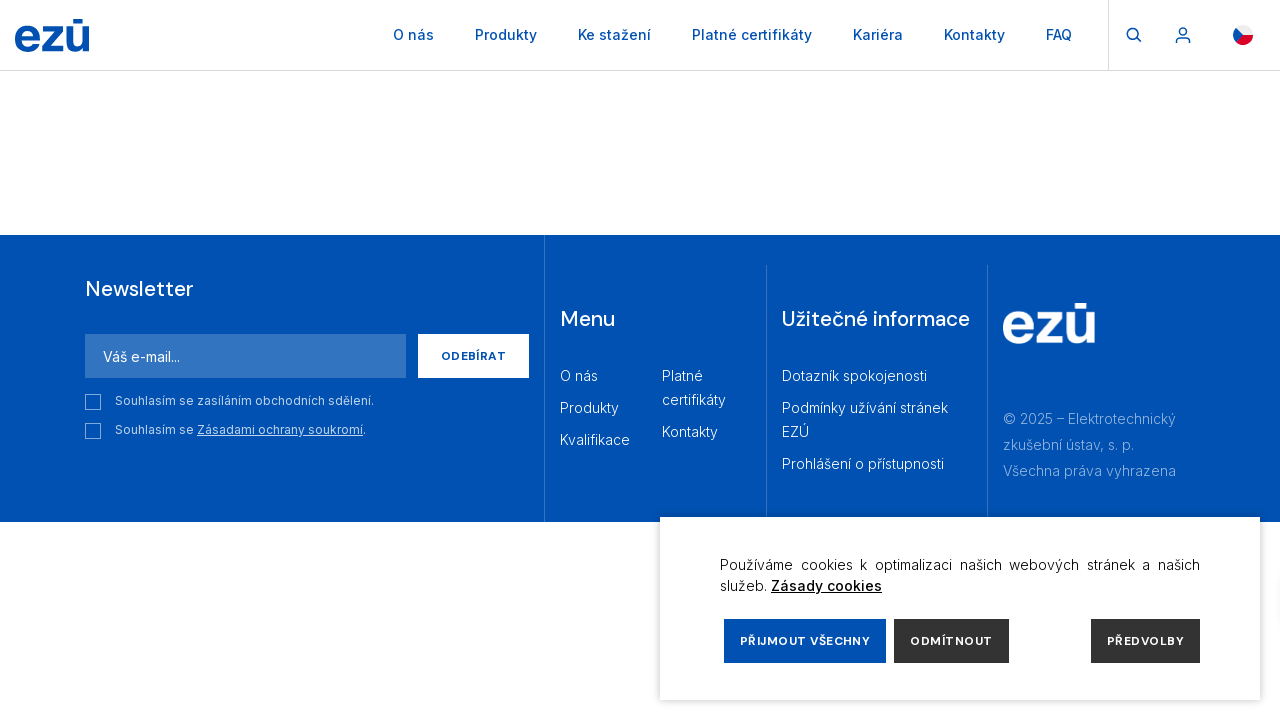

--- FILE ---
content_type: text/html; charset=UTF-8
request_url: https://ezu.cz/obchod/page/4/
body_size: 28397
content:
<!doctype html>
<html lang="cs-CZ">
  <head>
  <meta charset="utf-8">
  <meta http-equiv="x-ua-compatible" content="ie=edge">
  <meta name="viewport" content="width=device-width, initial-scale=1, shrink-to-fit=no">
  <meta name='robots' content='index, follow, max-image-preview:large, max-snippet:-1, max-video-preview:-1' />
	<style>img:is([sizes="auto" i], [sizes^="auto," i]) { contain-intrinsic-size: 3000px 1500px }</style>
	
	<!-- This site is optimized with the Yoast SEO plugin v26.2 - https://yoast.com/wordpress/plugins/seo/ -->
	<title>Obchod - EZÚ</title>
	<link rel="canonical" href="https://ezu.cz/obchod/" />
	<meta property="og:locale" content="cs_CZ" />
	<meta property="og:type" content="article" />
	<meta property="og:title" content="Obchod - EZÚ" />
	<meta property="og:url" content="https://ezu.cz/obchod/" />
	<meta property="og:site_name" content="EZÚ" />
	<meta name="twitter:card" content="summary_large_image" />
	<script type="application/ld+json" class="yoast-schema-graph">{"@context":"https://schema.org","@graph":[{"@type":"WebPage","@id":"https://ezu.cz/obchod/","url":"https://ezu.cz/obchod/","name":"Obchod - EZÚ","isPartOf":{"@id":"https://ezu.cz/#website"},"datePublished":"2021-08-24T09:43:05+00:00","inLanguage":"cs","potentialAction":[{"@type":"ReadAction","target":["https://ezu.cz/obchod/"]}]},{"@type":"WebSite","@id":"https://ezu.cz/#website","url":"https://ezu.cz/","name":"EZÚ","description":"","publisher":{"@id":"https://ezu.cz/#organization"},"potentialAction":[{"@type":"SearchAction","target":{"@type":"EntryPoint","urlTemplate":"https://ezu.cz/?s={search_term_string}"},"query-input":{"@type":"PropertyValueSpecification","valueRequired":true,"valueName":"search_term_string"}}],"inLanguage":"cs"},{"@type":"Organization","@id":"https://ezu.cz/#organization","name":"EZÚ","url":"https://ezu.cz/","logo":{"@type":"ImageObject","inLanguage":"cs","@id":"https://ezu.cz/#/schema/logo/image/","url":"https://ezu.cz/app/uploads/2020/11/ezu-logo.svg","contentUrl":"https://ezu.cz/app/uploads/2020/11/ezu-logo.svg","caption":"EZÚ"},"image":{"@id":"https://ezu.cz/#/schema/logo/image/"}}]}</script>
	<!-- / Yoast SEO plugin. -->


<link rel='dns-prefetch' href='//use.typekit.net' />
<link rel='dns-prefetch' href='//fonts.googleapis.com' />
<script type="text/javascript">
/* <![CDATA[ */
window._wpemojiSettings = {"baseUrl":"https:\/\/s.w.org\/images\/core\/emoji\/16.0.1\/72x72\/","ext":".png","svgUrl":"https:\/\/s.w.org\/images\/core\/emoji\/16.0.1\/svg\/","svgExt":".svg","source":{"concatemoji":"https:\/\/ezu.cz\/wp-includes\/js\/wp-emoji-release.min.js?ver=6.8.3"}};
/*! This file is auto-generated */
!function(s,n){var o,i,e;function c(e){try{var t={supportTests:e,timestamp:(new Date).valueOf()};sessionStorage.setItem(o,JSON.stringify(t))}catch(e){}}function p(e,t,n){e.clearRect(0,0,e.canvas.width,e.canvas.height),e.fillText(t,0,0);var t=new Uint32Array(e.getImageData(0,0,e.canvas.width,e.canvas.height).data),a=(e.clearRect(0,0,e.canvas.width,e.canvas.height),e.fillText(n,0,0),new Uint32Array(e.getImageData(0,0,e.canvas.width,e.canvas.height).data));return t.every(function(e,t){return e===a[t]})}function u(e,t){e.clearRect(0,0,e.canvas.width,e.canvas.height),e.fillText(t,0,0);for(var n=e.getImageData(16,16,1,1),a=0;a<n.data.length;a++)if(0!==n.data[a])return!1;return!0}function f(e,t,n,a){switch(t){case"flag":return n(e,"\ud83c\udff3\ufe0f\u200d\u26a7\ufe0f","\ud83c\udff3\ufe0f\u200b\u26a7\ufe0f")?!1:!n(e,"\ud83c\udde8\ud83c\uddf6","\ud83c\udde8\u200b\ud83c\uddf6")&&!n(e,"\ud83c\udff4\udb40\udc67\udb40\udc62\udb40\udc65\udb40\udc6e\udb40\udc67\udb40\udc7f","\ud83c\udff4\u200b\udb40\udc67\u200b\udb40\udc62\u200b\udb40\udc65\u200b\udb40\udc6e\u200b\udb40\udc67\u200b\udb40\udc7f");case"emoji":return!a(e,"\ud83e\udedf")}return!1}function g(e,t,n,a){var r="undefined"!=typeof WorkerGlobalScope&&self instanceof WorkerGlobalScope?new OffscreenCanvas(300,150):s.createElement("canvas"),o=r.getContext("2d",{willReadFrequently:!0}),i=(o.textBaseline="top",o.font="600 32px Arial",{});return e.forEach(function(e){i[e]=t(o,e,n,a)}),i}function t(e){var t=s.createElement("script");t.src=e,t.defer=!0,s.head.appendChild(t)}"undefined"!=typeof Promise&&(o="wpEmojiSettingsSupports",i=["flag","emoji"],n.supports={everything:!0,everythingExceptFlag:!0},e=new Promise(function(e){s.addEventListener("DOMContentLoaded",e,{once:!0})}),new Promise(function(t){var n=function(){try{var e=JSON.parse(sessionStorage.getItem(o));if("object"==typeof e&&"number"==typeof e.timestamp&&(new Date).valueOf()<e.timestamp+604800&&"object"==typeof e.supportTests)return e.supportTests}catch(e){}return null}();if(!n){if("undefined"!=typeof Worker&&"undefined"!=typeof OffscreenCanvas&&"undefined"!=typeof URL&&URL.createObjectURL&&"undefined"!=typeof Blob)try{var e="postMessage("+g.toString()+"("+[JSON.stringify(i),f.toString(),p.toString(),u.toString()].join(",")+"));",a=new Blob([e],{type:"text/javascript"}),r=new Worker(URL.createObjectURL(a),{name:"wpTestEmojiSupports"});return void(r.onmessage=function(e){c(n=e.data),r.terminate(),t(n)})}catch(e){}c(n=g(i,f,p,u))}t(n)}).then(function(e){for(var t in e)n.supports[t]=e[t],n.supports.everything=n.supports.everything&&n.supports[t],"flag"!==t&&(n.supports.everythingExceptFlag=n.supports.everythingExceptFlag&&n.supports[t]);n.supports.everythingExceptFlag=n.supports.everythingExceptFlag&&!n.supports.flag,n.DOMReady=!1,n.readyCallback=function(){n.DOMReady=!0}}).then(function(){return e}).then(function(){var e;n.supports.everything||(n.readyCallback(),(e=n.source||{}).concatemoji?t(e.concatemoji):e.wpemoji&&e.twemoji&&(t(e.twemoji),t(e.wpemoji)))}))}((window,document),window._wpemojiSettings);
/* ]]> */
</script>
<link rel='stylesheet' id='formidable-css' href='https://ezu.cz/app/mu-plugins/formidable/css/formidableforms1.css?ver=10221941' type='text/css' media='all' />
<style id='wp-emoji-styles-inline-css' type='text/css'>

	img.wp-smiley, img.emoji {
		display: inline !important;
		border: none !important;
		box-shadow: none !important;
		height: 1em !important;
		width: 1em !important;
		margin: 0 0.07em !important;
		vertical-align: -0.1em !important;
		background: none !important;
		padding: 0 !important;
	}
</style>
<link rel='stylesheet' id='wp-block-library-css' href='https://ezu.cz/wp-includes/css/dist/block-library/style.min.css?ver=6.8.3' type='text/css' media='all' />
<style id='elasticpress-related-posts-style-inline-css' type='text/css'>
.editor-styles-wrapper .wp-block-elasticpress-related-posts ul,.wp-block-elasticpress-related-posts ul{list-style-type:none;padding:0}.editor-styles-wrapper .wp-block-elasticpress-related-posts ul li a>div{display:inline}

</style>
<style id='global-styles-inline-css' type='text/css'>
:root{--wp--preset--aspect-ratio--square: 1;--wp--preset--aspect-ratio--4-3: 4/3;--wp--preset--aspect-ratio--3-4: 3/4;--wp--preset--aspect-ratio--3-2: 3/2;--wp--preset--aspect-ratio--2-3: 2/3;--wp--preset--aspect-ratio--16-9: 16/9;--wp--preset--aspect-ratio--9-16: 9/16;--wp--preset--color--black: #000000;--wp--preset--color--cyan-bluish-gray: #abb8c3;--wp--preset--color--white: #ffffff;--wp--preset--color--pale-pink: #f78da7;--wp--preset--color--vivid-red: #cf2e2e;--wp--preset--color--luminous-vivid-orange: #ff6900;--wp--preset--color--luminous-vivid-amber: #fcb900;--wp--preset--color--light-green-cyan: #7bdcb5;--wp--preset--color--vivid-green-cyan: #00d084;--wp--preset--color--pale-cyan-blue: #8ed1fc;--wp--preset--color--vivid-cyan-blue: #0693e3;--wp--preset--color--vivid-purple: #9b51e0;--wp--preset--gradient--vivid-cyan-blue-to-vivid-purple: linear-gradient(135deg,rgba(6,147,227,1) 0%,rgb(155,81,224) 100%);--wp--preset--gradient--light-green-cyan-to-vivid-green-cyan: linear-gradient(135deg,rgb(122,220,180) 0%,rgb(0,208,130) 100%);--wp--preset--gradient--luminous-vivid-amber-to-luminous-vivid-orange: linear-gradient(135deg,rgba(252,185,0,1) 0%,rgba(255,105,0,1) 100%);--wp--preset--gradient--luminous-vivid-orange-to-vivid-red: linear-gradient(135deg,rgba(255,105,0,1) 0%,rgb(207,46,46) 100%);--wp--preset--gradient--very-light-gray-to-cyan-bluish-gray: linear-gradient(135deg,rgb(238,238,238) 0%,rgb(169,184,195) 100%);--wp--preset--gradient--cool-to-warm-spectrum: linear-gradient(135deg,rgb(74,234,220) 0%,rgb(151,120,209) 20%,rgb(207,42,186) 40%,rgb(238,44,130) 60%,rgb(251,105,98) 80%,rgb(254,248,76) 100%);--wp--preset--gradient--blush-light-purple: linear-gradient(135deg,rgb(255,206,236) 0%,rgb(152,150,240) 100%);--wp--preset--gradient--blush-bordeaux: linear-gradient(135deg,rgb(254,205,165) 0%,rgb(254,45,45) 50%,rgb(107,0,62) 100%);--wp--preset--gradient--luminous-dusk: linear-gradient(135deg,rgb(255,203,112) 0%,rgb(199,81,192) 50%,rgb(65,88,208) 100%);--wp--preset--gradient--pale-ocean: linear-gradient(135deg,rgb(255,245,203) 0%,rgb(182,227,212) 50%,rgb(51,167,181) 100%);--wp--preset--gradient--electric-grass: linear-gradient(135deg,rgb(202,248,128) 0%,rgb(113,206,126) 100%);--wp--preset--gradient--midnight: linear-gradient(135deg,rgb(2,3,129) 0%,rgb(40,116,252) 100%);--wp--preset--font-size--small: 13px;--wp--preset--font-size--medium: 20px;--wp--preset--font-size--large: 36px;--wp--preset--font-size--x-large: 42px;--wp--preset--spacing--20: 0.44rem;--wp--preset--spacing--30: 0.67rem;--wp--preset--spacing--40: 1rem;--wp--preset--spacing--50: 1.5rem;--wp--preset--spacing--60: 2.25rem;--wp--preset--spacing--70: 3.38rem;--wp--preset--spacing--80: 5.06rem;--wp--preset--shadow--natural: 6px 6px 9px rgba(0, 0, 0, 0.2);--wp--preset--shadow--deep: 12px 12px 50px rgba(0, 0, 0, 0.4);--wp--preset--shadow--sharp: 6px 6px 0px rgba(0, 0, 0, 0.2);--wp--preset--shadow--outlined: 6px 6px 0px -3px rgba(255, 255, 255, 1), 6px 6px rgba(0, 0, 0, 1);--wp--preset--shadow--crisp: 6px 6px 0px rgba(0, 0, 0, 1);}:where(body) { margin: 0; }.wp-site-blocks > .alignleft { float: left; margin-right: 2em; }.wp-site-blocks > .alignright { float: right; margin-left: 2em; }.wp-site-blocks > .aligncenter { justify-content: center; margin-left: auto; margin-right: auto; }:where(.is-layout-flex){gap: 0.5em;}:where(.is-layout-grid){gap: 0.5em;}.is-layout-flow > .alignleft{float: left;margin-inline-start: 0;margin-inline-end: 2em;}.is-layout-flow > .alignright{float: right;margin-inline-start: 2em;margin-inline-end: 0;}.is-layout-flow > .aligncenter{margin-left: auto !important;margin-right: auto !important;}.is-layout-constrained > .alignleft{float: left;margin-inline-start: 0;margin-inline-end: 2em;}.is-layout-constrained > .alignright{float: right;margin-inline-start: 2em;margin-inline-end: 0;}.is-layout-constrained > .aligncenter{margin-left: auto !important;margin-right: auto !important;}.is-layout-constrained > :where(:not(.alignleft):not(.alignright):not(.alignfull)){margin-left: auto !important;margin-right: auto !important;}body .is-layout-flex{display: flex;}.is-layout-flex{flex-wrap: wrap;align-items: center;}.is-layout-flex > :is(*, div){margin: 0;}body .is-layout-grid{display: grid;}.is-layout-grid > :is(*, div){margin: 0;}body{padding-top: 0px;padding-right: 0px;padding-bottom: 0px;padding-left: 0px;}a:where(:not(.wp-element-button)){text-decoration: underline;}:root :where(.wp-element-button, .wp-block-button__link){background-color: #32373c;border-width: 0;color: #fff;font-family: inherit;font-size: inherit;line-height: inherit;padding: calc(0.667em + 2px) calc(1.333em + 2px);text-decoration: none;}.has-black-color{color: var(--wp--preset--color--black) !important;}.has-cyan-bluish-gray-color{color: var(--wp--preset--color--cyan-bluish-gray) !important;}.has-white-color{color: var(--wp--preset--color--white) !important;}.has-pale-pink-color{color: var(--wp--preset--color--pale-pink) !important;}.has-vivid-red-color{color: var(--wp--preset--color--vivid-red) !important;}.has-luminous-vivid-orange-color{color: var(--wp--preset--color--luminous-vivid-orange) !important;}.has-luminous-vivid-amber-color{color: var(--wp--preset--color--luminous-vivid-amber) !important;}.has-light-green-cyan-color{color: var(--wp--preset--color--light-green-cyan) !important;}.has-vivid-green-cyan-color{color: var(--wp--preset--color--vivid-green-cyan) !important;}.has-pale-cyan-blue-color{color: var(--wp--preset--color--pale-cyan-blue) !important;}.has-vivid-cyan-blue-color{color: var(--wp--preset--color--vivid-cyan-blue) !important;}.has-vivid-purple-color{color: var(--wp--preset--color--vivid-purple) !important;}.has-black-background-color{background-color: var(--wp--preset--color--black) !important;}.has-cyan-bluish-gray-background-color{background-color: var(--wp--preset--color--cyan-bluish-gray) !important;}.has-white-background-color{background-color: var(--wp--preset--color--white) !important;}.has-pale-pink-background-color{background-color: var(--wp--preset--color--pale-pink) !important;}.has-vivid-red-background-color{background-color: var(--wp--preset--color--vivid-red) !important;}.has-luminous-vivid-orange-background-color{background-color: var(--wp--preset--color--luminous-vivid-orange) !important;}.has-luminous-vivid-amber-background-color{background-color: var(--wp--preset--color--luminous-vivid-amber) !important;}.has-light-green-cyan-background-color{background-color: var(--wp--preset--color--light-green-cyan) !important;}.has-vivid-green-cyan-background-color{background-color: var(--wp--preset--color--vivid-green-cyan) !important;}.has-pale-cyan-blue-background-color{background-color: var(--wp--preset--color--pale-cyan-blue) !important;}.has-vivid-cyan-blue-background-color{background-color: var(--wp--preset--color--vivid-cyan-blue) !important;}.has-vivid-purple-background-color{background-color: var(--wp--preset--color--vivid-purple) !important;}.has-black-border-color{border-color: var(--wp--preset--color--black) !important;}.has-cyan-bluish-gray-border-color{border-color: var(--wp--preset--color--cyan-bluish-gray) !important;}.has-white-border-color{border-color: var(--wp--preset--color--white) !important;}.has-pale-pink-border-color{border-color: var(--wp--preset--color--pale-pink) !important;}.has-vivid-red-border-color{border-color: var(--wp--preset--color--vivid-red) !important;}.has-luminous-vivid-orange-border-color{border-color: var(--wp--preset--color--luminous-vivid-orange) !important;}.has-luminous-vivid-amber-border-color{border-color: var(--wp--preset--color--luminous-vivid-amber) !important;}.has-light-green-cyan-border-color{border-color: var(--wp--preset--color--light-green-cyan) !important;}.has-vivid-green-cyan-border-color{border-color: var(--wp--preset--color--vivid-green-cyan) !important;}.has-pale-cyan-blue-border-color{border-color: var(--wp--preset--color--pale-cyan-blue) !important;}.has-vivid-cyan-blue-border-color{border-color: var(--wp--preset--color--vivid-cyan-blue) !important;}.has-vivid-purple-border-color{border-color: var(--wp--preset--color--vivid-purple) !important;}.has-vivid-cyan-blue-to-vivid-purple-gradient-background{background: var(--wp--preset--gradient--vivid-cyan-blue-to-vivid-purple) !important;}.has-light-green-cyan-to-vivid-green-cyan-gradient-background{background: var(--wp--preset--gradient--light-green-cyan-to-vivid-green-cyan) !important;}.has-luminous-vivid-amber-to-luminous-vivid-orange-gradient-background{background: var(--wp--preset--gradient--luminous-vivid-amber-to-luminous-vivid-orange) !important;}.has-luminous-vivid-orange-to-vivid-red-gradient-background{background: var(--wp--preset--gradient--luminous-vivid-orange-to-vivid-red) !important;}.has-very-light-gray-to-cyan-bluish-gray-gradient-background{background: var(--wp--preset--gradient--very-light-gray-to-cyan-bluish-gray) !important;}.has-cool-to-warm-spectrum-gradient-background{background: var(--wp--preset--gradient--cool-to-warm-spectrum) !important;}.has-blush-light-purple-gradient-background{background: var(--wp--preset--gradient--blush-light-purple) !important;}.has-blush-bordeaux-gradient-background{background: var(--wp--preset--gradient--blush-bordeaux) !important;}.has-luminous-dusk-gradient-background{background: var(--wp--preset--gradient--luminous-dusk) !important;}.has-pale-ocean-gradient-background{background: var(--wp--preset--gradient--pale-ocean) !important;}.has-electric-grass-gradient-background{background: var(--wp--preset--gradient--electric-grass) !important;}.has-midnight-gradient-background{background: var(--wp--preset--gradient--midnight) !important;}.has-small-font-size{font-size: var(--wp--preset--font-size--small) !important;}.has-medium-font-size{font-size: var(--wp--preset--font-size--medium) !important;}.has-large-font-size{font-size: var(--wp--preset--font-size--large) !important;}.has-x-large-font-size{font-size: var(--wp--preset--font-size--x-large) !important;}
:where(.wp-block-post-template.is-layout-flex){gap: 1.25em;}:where(.wp-block-post-template.is-layout-grid){gap: 1.25em;}
:where(.wp-block-columns.is-layout-flex){gap: 2em;}:where(.wp-block-columns.is-layout-grid){gap: 2em;}
:root :where(.wp-block-pullquote){font-size: 1.5em;line-height: 1.6;}
</style>
<style id='woocommerce-inline-inline-css' type='text/css'>
.woocommerce form .form-row .required { visibility: visible; }
</style>
<link rel='stylesheet' id='woocommerce-edu-css' href='https://ezu.cz/app/plugins/woocommerce-edu/public/css/wc-edu-public.css?ver=1.0.0' type='text/css' media='all' />
<link rel='stylesheet' id='brands-styles-css' href='https://ezu.cz/app/mu-plugins/woocommerce/assets/css/brands.css?ver=10.2.2' type='text/css' media='all' />
<link rel='stylesheet' id='font-lato-css' href='https://use.typekit.net/ecc6int.css' type='text/css' media='all' />
<link rel='stylesheet' id='elementor-frontend-css' href='https://ezu.cz/app/plugins/elementor/assets/css/frontend.min.css?ver=3.32.5' type='text/css' media='all' />
<link rel='stylesheet' id='font-awesome-css' href='https://ezu.cz/app/plugins/elementor/assets/lib/font-awesome/css/font-awesome.min.css?ver=4.7.0' type='text/css' media='all' />
<link rel='stylesheet' id='sage/main.css-css' href='https://ezu.cz/app/themes/ezu-ezu2/dist/styles/main.css?ver=6.8.3' type='text/css' media='all' />
<link rel='stylesheet' id='elasticpress-facets-css' href='https://ezu.cz/app/plugins/elasticpress/dist/css/facets-styles.css?ver=5797fb4036fc4007a87a' type='text/css' media='all' />
<link rel='stylesheet' id='slick-css' href='https://ezu.cz/app/mu-plugins/elementor-extensions/assets/styles/slick.css?ver=6.8.3' type='text/css' media='all' />
<link rel='stylesheet' id='eael-general-css' href='https://ezu.cz/app/plugins/essential-addons-for-elementor-lite/assets/front-end/css/view/general.min.css?ver=6.3.3' type='text/css' media='all' />
<link rel='stylesheet' id='font/dm-sans-css' href='https://fonts.googleapis.com/css2?family=DM+Sans%3Awght%40400%3B500%3B700&#038;display=swap&#038;subset=latin-ext&#038;ver=6.8.3' type='text/css' media='all' />
<link rel='stylesheet' id='font/inter-css' href='https://fonts.googleapis.com/css2?family=Inter%3Awght%40300%3B400%3B500%3B600%3B700%3B800&#038;display=swap&#038;subset=latin-ext&#038;ver=6.8.3' type='text/css' media='all' />
<link rel='stylesheet' id='frm/font-icons-css' href='https://ezu.cz/app/mu-plugins/formidable/css/font_icons.css?ver=6.8.3' type='text/css' media='all' />
<script type="text/javascript" src="https://ezu.cz/wp-includes/js/jquery/jquery.min.js?ver=3.7.1" id="jquery-core-js"></script>
<script type="text/javascript" src="https://ezu.cz/wp-includes/js/jquery/jquery-migrate.min.js?ver=3.4.1" id="jquery-migrate-js"></script>
<script type="text/javascript" id="seafile-media-js-extra">
/* <![CDATA[ */
var seafile_media = {"ajaxUrl":"https:\/\/ezu.cz\/wp-admin\/admin-ajax.php"};
/* ]]> */
</script>
<script type="text/javascript" src="https://ezu.cz/app/plugins/seafile-media/public/js/seafile-media-public.js?ver=1.0.0" id="seafile-media-js"></script>
<script type="text/javascript" src="https://ezu.cz/app/plugins/woocommerce-edu/public/js/wc-edu-public.js?ver=1.0.0" id="woocommerce-edu-js"></script>
<link rel="https://api.w.org/" href="https://ezu.cz/wp-json/" /><link rel="alternate" title="JSON" type="application/json" href="https://ezu.cz/wp-json/wp/v2/pages/19687" /><link rel="EditURI" type="application/rsd+xml" title="RSD" href="https://ezu.cz/xmlrpc.php?rsd" />
<meta name="generator" content="WordPress 6.8.3" />
<meta name="generator" content="WooCommerce 10.2.2" />
<link rel='shortlink' href='https://ezu.cz/?p=19687' />
<link rel="alternate" title="oEmbed (JSON)" type="application/json+oembed" href="https://ezu.cz/wp-json/oembed/1.0/embed?url=https%3A%2F%2Fezu.cz%2Fobchod%2F" />
<link rel="alternate" title="oEmbed (XML)" type="text/xml+oembed" href="https://ezu.cz/wp-json/oembed/1.0/embed?url=https%3A%2F%2Fezu.cz%2Fobchod%2F&#038;format=xml" />
<script>document.documentElement.className += " js";</script>
	<noscript><style>.woocommerce-product-gallery{ opacity: 1 !important; }</style></noscript>
	<meta name="generator" content="Elementor 3.32.5; features: additional_custom_breakpoints; settings: css_print_method-external, google_font-enabled, font_display-auto">
			<style>
				.e-con.e-parent:nth-of-type(n+4):not(.e-lazyloaded):not(.e-no-lazyload),
				.e-con.e-parent:nth-of-type(n+4):not(.e-lazyloaded):not(.e-no-lazyload) * {
					background-image: none !important;
				}
				@media screen and (max-height: 1024px) {
					.e-con.e-parent:nth-of-type(n+3):not(.e-lazyloaded):not(.e-no-lazyload),
					.e-con.e-parent:nth-of-type(n+3):not(.e-lazyloaded):not(.e-no-lazyload) * {
						background-image: none !important;
					}
				}
				@media screen and (max-height: 640px) {
					.e-con.e-parent:nth-of-type(n+2):not(.e-lazyloaded):not(.e-no-lazyload),
					.e-con.e-parent:nth-of-type(n+2):not(.e-lazyloaded):not(.e-no-lazyload) * {
						background-image: none !important;
					}
				}
			</style>
			<link rel="icon" href="https://ezu.cz/app/uploads/2019/04/cropped-ezu-ikona-1-32x32.png" sizes="32x32" />
<link rel="icon" href="https://ezu.cz/app/uploads/2019/04/cropped-ezu-ikona-1-192x192.png" sizes="192x192" />
<link rel="apple-touch-icon" href="https://ezu.cz/app/uploads/2019/04/cropped-ezu-ikona-1-180x180.png" />
<meta name="msapplication-TileImage" content="https://ezu.cz/app/uploads/2019/04/cropped-ezu-ikona-1-270x270.png" />

  <!-- Google Tag Manager -->
  <script>
    (function (w, d, s, l, i) {
      w[l] = w[l] || [];
      w[l].push({
        'gtm.start':
                new Date().getTime(), event: 'gtm.js'
      });
      var f = d.getElementsByTagName(s)[0],
              j = d.createElement(s), dl = l != 'dataLayer' ? '&l=' + l : '';
      j.async = true;
      j.src =
              'https://www.googletagmanager.com/gtm.js?id=' + i + dl;
      f.parentNode.insertBefore(j, f);
    })(window, document, 'script', 'dataLayer', 'GTM-5C6S777');
  </script>
  <!-- End Google Tag Manager -->



















</head>
  <body class="paged wp-singular page-template-default page page-id-19687 wp-custom-logo paged-4 page-paged-4 wp-theme-ezu-msresources wp-child-theme-ezu-ezu2resources theme-ezu-ms/resources woocommerce-no-js obchod app-data index-data paged-data singular-data page-data page-19687-data page-obchod-data elementor-default elementor-kit-17051">

    <header class="site-header">
  <div class="container-fluid">
    <div class="site-header__content d-flex flex-wrap align-items-center justify-content-between">
      <div class="site-header__logo">
        <a href="https://ezu.cz/" class="custom-logo-link" rel="home"><img src="https://ezu.cz/app/uploads/2020/11/ezu-logo.svg" class="custom-logo" alt="EZÚ" decoding="async" loading="lazy" sizes="" /></a>
      </div>
      <div class="site-header__navs d-flex flex-wrap align-items-center">
        <nav class="navbar navbar-expand-lg">
                                  <button class="navbar-toggler rounded-0" type="button" data-toggle="collapse"
                    data-target="#primary-navbar-content" aria-controls="primary-navbar-content" aria-expanded="false"
                    aria-label="Toggle navigation">
              <i class="fal fa-lg fa-bars"></i>
            </button>

            <ul id="menu-hlavni-menu" class="navbar-nav navbar-nav-menu menu"><li itemscope="itemscope" itemtype="https://www.schema.org/SiteNavigationElement" id="menu-item-76" class="menu-item menu-item-type-custom menu-item-object-custom menu-item-has-children dropdown menu-item-76 nav-item"><a title="O nás" href="#" data-toggle="dropdown" aria-haspopup="true" aria-expanded="false" class="dropdown-toggle nav-link" id="menu-item-dropdown-76">O nás</a>
<ul class="dropdown-menu" aria-labelledby="menu-item-dropdown-76" role="menu">
	<li itemscope="itemscope" itemtype="https://www.schema.org/SiteNavigationElement" id="menu-item-16058" class="menu-item menu-item-type-post_type menu-item-object-page menu-item-16058 nav-item"><a title="O nás" href="https://ezu.cz/o-nas/" class="dropdown-item">O nás</a></li>
	<li itemscope="itemscope" itemtype="https://www.schema.org/SiteNavigationElement" id="menu-item-14554" class="menu-item menu-item-type-post_type menu-item-object-page menu-item-14554 nav-item"><a title="Členství EZÚ v organizacích" href="https://ezu.cz/o-nas/clenstvi-ezu-v-organizacich/" class="dropdown-item">Členství EZÚ v organizacích</a></li>
	<li itemscope="itemscope" itemtype="https://www.schema.org/SiteNavigationElement" id="menu-item-14613" class="menu-item menu-item-type-post_type menu-item-object-page menu-item-14613 nav-item"><a title="Vybavení laboratoří" href="https://ezu.cz/o-nas/vybaveni-laboratori/" class="dropdown-item">Vybavení laboratoří</a></li>
	<li itemscope="itemscope" itemtype="https://www.schema.org/SiteNavigationElement" id="menu-item-14555" class="menu-item menu-item-type-custom menu-item-object-custom menu-item-14555 nav-item"><a title="Historie" href="/history" class="dropdown-item">Historie</a></li>
	<li itemscope="itemscope" itemtype="https://www.schema.org/SiteNavigationElement" id="menu-item-20640" class="menu-item menu-item-type-post_type menu-item-object-page menu-item-20640 nav-item"><a title="Naše kvalifikace" href="https://ezu.cz/ke-stazeni/kvalifikacni-dokumenty/" class="dropdown-item">Naše kvalifikace</a></li>
	<li itemscope="itemscope" itemtype="https://www.schema.org/SiteNavigationElement" id="menu-item-14611" class="menu-item menu-item-type-post_type menu-item-object-page menu-item-14611 nav-item"><a title="Platné certifikáty" href="https://ezu.cz/o-nas/platne-certifikaty/" class="dropdown-item">Platné certifikáty</a></li>
	<li itemscope="itemscope" itemtype="https://www.schema.org/SiteNavigationElement" id="menu-item-14612" class="menu-item menu-item-type-post_type menu-item-object-page menu-item-14612 nav-item"><a title="Protikorupční program" href="https://ezu.cz/o-nas/protikorupcni-program/" class="dropdown-item">Protikorupční program</a></li>
	<li itemscope="itemscope" itemtype="https://www.schema.org/SiteNavigationElement" id="menu-item-16418" class="menu-item menu-item-type-post_type menu-item-object-page menu-item-16418 nav-item"><a title="Prováděné zkoušky" href="https://ezu.cz/o-nas/provadene-zkousky/" class="dropdown-item">Prováděné zkoušky</a></li>
	<li itemscope="itemscope" itemtype="https://www.schema.org/SiteNavigationElement" id="menu-item-16560" class="menu-item menu-item-type-post_type menu-item-object-page menu-item-16560 nav-item"><a title="GDPR" href="https://ezu.cz/o-nas/gdpr/" class="dropdown-item">GDPR</a></li>
	<li itemscope="itemscope" itemtype="https://www.schema.org/SiteNavigationElement" id="menu-item-20985" class="menu-item menu-item-type-post_type menu-item-object-page menu-item-20985 nav-item"><a title="Ochrana oznamovatelů" href="https://ezu.cz/o-nas/ochrana-oznamovatelu/" class="dropdown-item">Ochrana oznamovatelů</a></li>
	<li itemscope="itemscope" itemtype="https://www.schema.org/SiteNavigationElement" id="menu-item-20997" class="menu-item menu-item-type-post_type menu-item-object-page menu-item-20997 nav-item"><a title="Projekty" href="https://ezu.cz/o-nas/projekty/" class="dropdown-item">Projekty</a></li>
	<li itemscope="itemscope" itemtype="https://www.schema.org/SiteNavigationElement" id="menu-item-21894" class="menu-item menu-item-type-post_type menu-item-object-page menu-item-21894 nav-item"><a title="ESG" href="https://ezu.cz/o-nas/esg/" class="dropdown-item">ESG</a></li>
</ul>
</li>
<li itemscope="itemscope" itemtype="https://www.schema.org/SiteNavigationElement" id="menu-item-80" class="megamenu menu-item menu-item-type-custom menu-item-object-custom menu-item-has-children dropdown menu-item-80 nav-item"><a title="Produkty" href="#" data-toggle="dropdown" aria-haspopup="true" aria-expanded="false" class="dropdown-toggle nav-link" id="menu-item-dropdown-80">Produkty</a>
<ul class="dropdown-menu" aria-labelledby="menu-item-dropdown-80" role="menu">
	<li itemscope="itemscope" itemtype="https://www.schema.org/SiteNavigationElement" id="menu-item-18356" class="menu-logo-cert columns-3 menu-item menu-item-type-custom menu-item-object-custom menu-item-has-children dropdown menu-item-18356 nav-item"><a title="Certifikační služby" href="#" data-toggle="dropdown" aria-haspopup="true" aria-expanded="false" class="dropdown-toggle nav-link" id="menu-item-dropdown-18356">Certifikační služby</a>
	<ul class="dropdown-menu" aria-labelledby="menu-item-dropdown-18356" role="menu">
		<li itemscope="itemscope" itemtype="https://www.schema.org/SiteNavigationElement" id="menu-item-18357" class="menu-item menu-item-type-custom menu-item-object-custom menu-item-has-children dropdown menu-item-18357 nav-item"><a title="Zkoušky" href="#" data-toggle="dropdown" aria-haspopup="true" aria-expanded="false" class="dropdown-toggle nav-link" id="menu-item-dropdown-18357">Zkoušky</a>
		<ul class="dropdown-menu" aria-labelledby="menu-item-dropdown-18357" role="menu">
			<li itemscope="itemscope" itemtype="https://www.schema.org/SiteNavigationElement" id="menu-item-18367" class="menu-item menu-item-type-post_type menu-item-object-product menu-item-18367 nav-item"><a title="Prohlášení o shodě, CE" href="https://ezu.cz/katalog-produktu/prohlaseni-o-shode-ce/" class="dropdown-item">Prohlášení o shodě, CE</a></li>
			<li itemscope="itemscope" itemtype="https://www.schema.org/SiteNavigationElement" id="menu-item-18366" class="menu-item menu-item-type-post_type menu-item-object-product menu-item-18366 nav-item"><a title="Zkoušky elektrické bezpečnosti" href="https://ezu.cz/katalog-produktu/zkousky-elektricke-bezpecnosti/" class="dropdown-item">Zkoušky elektrické bezpečnosti</a></li>
			<li itemscope="itemscope" itemtype="https://www.schema.org/SiteNavigationElement" id="menu-item-18365" class="menu-item menu-item-type-post_type menu-item-object-product menu-item-18365 nav-item"><a title="Zkoušky elektromagnetické kompatibility – EMC" href="https://ezu.cz/katalog-produktu/zkousky-elektromagneticke-kompatibility-emc/" class="dropdown-item">Zkoušky elektromagnetické kompatibility – EMC</a></li>
			<li itemscope="itemscope" itemtype="https://www.schema.org/SiteNavigationElement" id="menu-item-18364" class="menu-item menu-item-type-post_type menu-item-object-product menu-item-18364 nav-item"><a title="Zkoušky RoHS" href="https://ezu.cz/katalog-produktu/zkousky-rohs/" class="dropdown-item">Zkoušky RoHS</a></li>
			<li itemscope="itemscope" itemtype="https://www.schema.org/SiteNavigationElement" id="menu-item-18363" class="menu-item menu-item-type-post_type menu-item-object-product menu-item-18363 nav-item"><a title="Zkoušky vlivů prostředí, krytí IP" href="https://ezu.cz/katalog-produktu/zkousky-vlivu-prostredi-kryti-ip/" class="dropdown-item">Zkoušky vlivů prostředí, krytí IP</a></li>
			<li itemscope="itemscope" itemtype="https://www.schema.org/SiteNavigationElement" id="menu-item-18362" class="menu-item menu-item-type-post_type menu-item-object-product menu-item-18362 nav-item"><a title="Mechanické zkoušky, zkoušení hluku a zkoušky vibracemi" href="https://ezu.cz/katalog-produktu/mechanicke-zkousky-zkouseni-hluku-a-zkousky-vibracemi/" class="dropdown-item">Mechanické zkoušky, zkoušení hluku a zkoušky vibracemi</a></li>
			<li itemscope="itemscope" itemtype="https://www.schema.org/SiteNavigationElement" id="menu-item-18178" class="menu-item menu-item-type-post_type menu-item-object-product menu-item-18178 nav-item"><a title="Výrobková certifikace zdravotnických prostředků" href="https://ezu.cz/katalog-produktu/vyrobkova-certifikace-zdravotnickych-prostredku/" class="dropdown-item">Výrobková certifikace zdravotnických prostředků</a></li>
		</ul>
</li>
		<li itemscope="itemscope" itemtype="https://www.schema.org/SiteNavigationElement" id="menu-item-18109" class="menu-item menu-item-type-custom menu-item-object-custom menu-item-has-children dropdown menu-item-18109 nav-item"><a title="Certifikace" href="#" data-toggle="dropdown" aria-haspopup="true" aria-expanded="false" class="dropdown-toggle nav-link" id="menu-item-dropdown-18109">Certifikace</a>
		<ul class="dropdown-menu" aria-labelledby="menu-item-dropdown-18109" role="menu">
			<li itemscope="itemscope" itemtype="https://www.schema.org/SiteNavigationElement" id="menu-item-18329" class="menu-item menu-item-type-post_type menu-item-object-product menu-item-18329 nav-item"><a title="Certifikát EZÚ" href="https://ezu.cz/katalog-produktu/certifikat-ezu/" class="dropdown-item">Certifikát EZÚ</a></li>
			<li itemscope="itemscope" itemtype="https://www.schema.org/SiteNavigationElement" id="menu-item-18331" class="menu-item menu-item-type-post_type menu-item-object-product menu-item-18331 nav-item"><a title="Homologace E8" href="https://ezu.cz/katalog-produktu/homologace-e8/" class="dropdown-item">Homologace E8</a></li>
			<li itemscope="itemscope" itemtype="https://www.schema.org/SiteNavigationElement" id="menu-item-18334" class="menu-item menu-item-type-post_type menu-item-object-product menu-item-18334 nav-item"><a title="CE certifikát" href="https://ezu.cz/katalog-produktu/ce-certifikat/" class="dropdown-item">CE certifikát</a></li>
			<li itemscope="itemscope" itemtype="https://www.schema.org/SiteNavigationElement" id="menu-item-18330" class="menu-item menu-item-type-post_type menu-item-object-product menu-item-18330 nav-item"><a title="Certifikace EPD" href="https://ezu.cz/katalog-produktu/certifikace-epd/" class="dropdown-item">Certifikace EPD</a></li>
			<li itemscope="itemscope" itemtype="https://www.schema.org/SiteNavigationElement" id="menu-item-18332" class="menu-item menu-item-type-post_type menu-item-object-product menu-item-18332 nav-item"><a title="CCA certifikát" href="https://ezu.cz/katalog-produktu/cca-certifikat/" class="dropdown-item">CCA certifikát</a></li>
			<li itemscope="itemscope" itemtype="https://www.schema.org/SiteNavigationElement" id="menu-item-18333" class="menu-item menu-item-type-post_type menu-item-object-product menu-item-18333 nav-item"><a title="CB certifikát" href="https://ezu.cz/katalog-produktu/cb-certifikat/" class="dropdown-item">CB certifikát</a></li>
		</ul>
</li>
		<li itemscope="itemscope" itemtype="https://www.schema.org/SiteNavigationElement" id="menu-item-18359" class="menu-item menu-item-type-custom menu-item-object-custom menu-item-has-children dropdown menu-item-18359 nav-item"><a title="Licenční značky" href="#" data-toggle="dropdown" aria-haspopup="true" aria-expanded="false" class="dropdown-toggle nav-link" id="menu-item-dropdown-18359">Licenční značky</a>
		<ul class="dropdown-menu" aria-labelledby="menu-item-dropdown-18359" role="menu">
			<li itemscope="itemscope" itemtype="https://www.schema.org/SiteNavigationElement" id="menu-item-18328" class="menu-item menu-item-type-post_type menu-item-object-product menu-item-18328 nav-item"><a title="Licence ESČ" href="https://ezu.cz/katalog-produktu/licence-esc/" class="dropdown-item">Licence ESČ</a></li>
			<li itemscope="itemscope" itemtype="https://www.schema.org/SiteNavigationElement" id="menu-item-18327" class="menu-item menu-item-type-post_type menu-item-object-product menu-item-18327 nav-item"><a title="Licence HAR" href="https://ezu.cz/katalog-produktu/licence-har/" class="dropdown-item">Licence HAR</a></li>
			<li itemscope="itemscope" itemtype="https://www.schema.org/SiteNavigationElement" id="menu-item-18326" class="menu-item menu-item-type-post_type menu-item-object-product menu-item-18326 nav-item"><a title="Licence ENEC" href="https://ezu.cz/katalog-produktu/licence-enec/" class="dropdown-item">Licence ENEC</a></li>
			<li itemscope="itemscope" itemtype="https://www.schema.org/SiteNavigationElement" id="menu-item-18325" class="menu-item menu-item-type-post_type menu-item-object-product menu-item-18325 nav-item"><a title="Licence ENEC+" href="https://ezu.cz/katalog-produktu/licence-enec-2/" class="dropdown-item">Licence ENEC+</a></li>
		</ul>
</li>
		<li itemscope="itemscope" itemtype="https://www.schema.org/SiteNavigationElement" id="menu-item-18361" class="menu-item menu-item-type-custom menu-item-object-custom menu-item-has-children dropdown menu-item-18361 nav-item"><a title="Metrologie, kalibrace" href="#" data-toggle="dropdown" aria-haspopup="true" aria-expanded="false" class="dropdown-toggle nav-link" id="menu-item-dropdown-18361">Metrologie, kalibrace</a>
		<ul class="dropdown-menu" aria-labelledby="menu-item-dropdown-18361" role="menu">
			<li itemscope="itemscope" itemtype="https://www.schema.org/SiteNavigationElement" id="menu-item-18388" class="menu-item menu-item-type-post_type menu-item-object-product menu-item-18388 nav-item"><a title="Kalibrace měřidel" href="https://ezu.cz/katalog-produktu/kalibrace-meridel/" class="dropdown-item">Kalibrace měřidel</a></li>
		</ul>
</li>
		<li itemscope="itemscope" itemtype="https://www.schema.org/SiteNavigationElement" id="menu-item-18360" class="menu-item menu-item-type-custom menu-item-object-custom menu-item-has-children dropdown menu-item-18360 nav-item"><a title="Loterie a jiné hry" href="#" data-toggle="dropdown" aria-haspopup="true" aria-expanded="false" class="dropdown-toggle nav-link" id="menu-item-dropdown-18360">Loterie a jiné hry</a>
		<ul class="dropdown-menu" aria-labelledby="menu-item-dropdown-18360" role="menu">
			<li itemscope="itemscope" itemtype="https://www.schema.org/SiteNavigationElement" id="menu-item-18391" class="menu-item menu-item-type-post_type menu-item-object-product menu-item-18391 nav-item"><a title="Výherní hrací přístroje" href="https://ezu.cz/katalog-produktu/vyherni-hraci-pristroje/" class="dropdown-item">Výherní hrací přístroje</a></li>
			<li itemscope="itemscope" itemtype="https://www.schema.org/SiteNavigationElement" id="menu-item-18390" class="menu-item menu-item-type-post_type menu-item-object-product menu-item-18390 nav-item"><a title="Technická zařízení" href="https://ezu.cz/katalog-produktu/technicka-zarizeni/" class="dropdown-item">Technická zařízení</a></li>
			<li itemscope="itemscope" itemtype="https://www.schema.org/SiteNavigationElement" id="menu-item-18389" class="menu-item menu-item-type-post_type menu-item-object-product menu-item-18389 nav-item"><a title="Inspekce/registrace modelů" href="https://ezu.cz/katalog-produktu/inspekce-registrace-modelu/" class="dropdown-item">Inspekce/registrace modelů</a></li>
		</ul>
</li>
	</ul>
</li>
	<li itemscope="itemscope" itemtype="https://www.schema.org/SiteNavigationElement" id="menu-item-18101" class="menu-logo-it menu-item menu-item-type-custom menu-item-object-custom menu-item-has-children dropdown menu-item-18101 nav-item"><a title="Informační technologie" href="#" data-toggle="dropdown" aria-haspopup="true" aria-expanded="false" class="dropdown-toggle nav-link" id="menu-item-dropdown-18101">Informační technologie</a>
	<ul class="dropdown-menu" aria-labelledby="menu-item-dropdown-18101" role="menu">
		<li itemscope="itemscope" itemtype="https://www.schema.org/SiteNavigationElement" id="menu-item-20670" class="menu-item menu-item-type-post_type menu-item-object-product menu-item-20670 nav-item"><a title="IEC 62443 – Certifikace kybernetické bezpečnosti pro průmyslové systémy" href="https://ezu.cz/katalog-produktu/kyberneticka-bezpecnost-iec-62443/" class="dropdown-item">IEC 62443 – Certifikace kybernetické bezpečnosti pro průmyslové systémy</a></li>
		<li itemscope="itemscope" itemtype="https://www.schema.org/SiteNavigationElement" id="menu-item-20677" class="menu-item menu-item-type-post_type menu-item-object-product menu-item-20677 nav-item"><a title="IEC 81001-5-1" href="https://ezu.cz/katalog-produktu/iec-81001-5-1/" class="dropdown-item">IEC 81001-5-1</a></li>
		<li itemscope="itemscope" itemtype="https://www.schema.org/SiteNavigationElement" id="menu-item-20682" class="menu-item menu-item-type-post_type menu-item-object-product menu-item-20682 nav-item"><a title="RED – Kybernetická bezpečnost rádiových zařízení" href="https://ezu.cz/katalog-produktu/iot-certifikace/" class="dropdown-item">RED – Kybernetická bezpečnost rádiových zařízení</a></li>
		<li itemscope="itemscope" itemtype="https://www.schema.org/SiteNavigationElement" id="menu-item-18104" class="menu-item menu-item-type-post_type menu-item-object-product menu-item-18104 nav-item"><a title="Kybernetická bezpečnost Zákon č. 181/2014" href="https://ezu.cz/katalog-produktu/kyberneticka-bezpecnost/" class="dropdown-item">Kybernetická bezpečnost Zákon č. 181/2014</a></li>
		<li itemscope="itemscope" itemtype="https://www.schema.org/SiteNavigationElement" id="menu-item-18102" class="menu-item menu-item-type-post_type menu-item-object-product menu-item-18102 nav-item"><a title="eIDAS" href="https://ezu.cz/katalog-produktu/eidas/" class="dropdown-item">eIDAS</a></li>
		<li itemscope="itemscope" itemtype="https://www.schema.org/SiteNavigationElement" id="menu-item-18106" class="menu-item menu-item-type-post_type menu-item-object-product menu-item-18106 nav-item"><a title="Atestace ISVS" href="https://ezu.cz/katalog-produktu/isvs/" class="dropdown-item">Atestace ISVS</a></li>
		<li itemscope="itemscope" itemtype="https://www.schema.org/SiteNavigationElement" id="menu-item-20718" class="menu-item menu-item-type-post_type menu-item-object-product menu-item-20718 nav-item"><a title="AI Act – IEC 42001" href="https://ezu.cz/katalog-produktu/homologace/" class="dropdown-item">AI Act – IEC 42001</a></li>
		<li itemscope="itemscope" itemtype="https://www.schema.org/SiteNavigationElement" id="menu-item-20725" class="menu-item menu-item-type-post_type menu-item-object-product menu-item-20725 nav-item"><a title="Pre-screening" href="https://ezu.cz/katalog-produktu/pre-screening/" class="dropdown-item">Pre-screening</a></li>
		<li itemscope="itemscope" itemtype="https://www.schema.org/SiteNavigationElement" id="menu-item-18107" class="menu-item menu-item-type-post_type menu-item-object-product menu-item-18107 nav-item"><a title="Bezpečnostní testy" href="https://ezu.cz/katalog-produktu/bezpecnostni-testy/" class="dropdown-item">Bezpečnostní testy</a></li>
		<li itemscope="itemscope" itemtype="https://www.schema.org/SiteNavigationElement" id="menu-item-20736" class="menu-item menu-item-type-post_type menu-item-object-product menu-item-20736 nav-item"><a title="ICT – SW nástroje" href="https://ezu.cz/katalog-produktu/ict-sw-nastroje/" class="dropdown-item">ICT – SW nástroje</a></li>
	</ul>
</li>
	<li itemscope="itemscope" itemtype="https://www.schema.org/SiteNavigationElement" id="menu-item-18111" class="menu-logo-iso menu-item menu-item-type-custom menu-item-object-custom menu-item-has-children dropdown menu-item-18111 nav-item"><a title="Systémy řízení" href="#" data-toggle="dropdown" aria-haspopup="true" aria-expanded="false" class="dropdown-toggle nav-link" id="menu-item-dropdown-18111">Systémy řízení</a>
	<ul class="dropdown-menu" aria-labelledby="menu-item-dropdown-18111" role="menu">
		<li itemscope="itemscope" itemtype="https://www.schema.org/SiteNavigationElement" id="menu-item-18200" class="menu-item menu-item-type-post_type menu-item-object-product menu-item-18200 nav-item"><a title="ISO 9001" href="https://ezu.cz/katalog-produktu/iso-9001/" class="dropdown-item">ISO 9001</a></li>
		<li itemscope="itemscope" itemtype="https://www.schema.org/SiteNavigationElement" id="menu-item-18199" class="menu-item menu-item-type-post_type menu-item-object-product menu-item-18199 nav-item"><a title="ISO 14001" href="https://ezu.cz/katalog-produktu/iso-14001/" class="dropdown-item">ISO 14001</a></li>
		<li itemscope="itemscope" itemtype="https://www.schema.org/SiteNavigationElement" id="menu-item-18215" class="menu-item menu-item-type-post_type menu-item-object-product menu-item-18215 nav-item"><a title="ISO 13485" href="https://ezu.cz/katalog-produktu/iso-13485/" class="dropdown-item">ISO 13485</a></li>
		<li itemscope="itemscope" itemtype="https://www.schema.org/SiteNavigationElement" id="menu-item-18226" class="menu-item menu-item-type-post_type menu-item-object-product menu-item-18226 nav-item"><a title="ISO/IEC 20000-1" href="https://ezu.cz/katalog-produktu/iso-iec-20000-1/" class="dropdown-item">ISO/IEC 20000-1</a></li>
		<li itemscope="itemscope" itemtype="https://www.schema.org/SiteNavigationElement" id="menu-item-18235" class="menu-item menu-item-type-post_type menu-item-object-product menu-item-18235 nav-item"><a title="ISO/IEC 27001" href="https://ezu.cz/katalog-produktu/iso-iec-27001/" class="dropdown-item">ISO/IEC 27001</a></li>
		<li itemscope="itemscope" itemtype="https://www.schema.org/SiteNavigationElement" id="menu-item-18246" class="menu-item menu-item-type-post_type menu-item-object-product menu-item-18246 nav-item"><a title="ISO 45001" href="https://ezu.cz/katalog-produktu/ohsas-45001/" class="dropdown-item">ISO 45001</a></li>
		<li itemscope="itemscope" itemtype="https://www.schema.org/SiteNavigationElement" id="menu-item-18268" class="menu-item menu-item-type-post_type menu-item-object-product menu-item-18268 nav-item"><a title="EMAS" href="https://ezu.cz/katalog-produktu/emas/" class="dropdown-item">EMAS</a></li>
		<li itemscope="itemscope" itemtype="https://www.schema.org/SiteNavigationElement" id="menu-item-18267" class="menu-item menu-item-type-post_type menu-item-object-product menu-item-18267 nav-item"><a title="Kvalitní a bezpečná montáž" href="https://ezu.cz/katalog-produktu/kvalitni-a-bezpecna-montaz/" class="dropdown-item">Kvalitní a bezpečná montáž</a></li>
	</ul>
</li>
</ul>
</li>
<li itemscope="itemscope" itemtype="https://www.schema.org/SiteNavigationElement" id="menu-item-78" class="menu-item menu-item-type-custom menu-item-object-custom menu-item-has-children dropdown menu-item-78 nav-item"><a title="Ke stažení" href="#" data-toggle="dropdown" aria-haspopup="true" aria-expanded="false" class="dropdown-toggle nav-link" id="menu-item-dropdown-78">Ke stažení</a>
<ul class="dropdown-menu" aria-labelledby="menu-item-dropdown-78" role="menu">
	<li itemscope="itemscope" itemtype="https://www.schema.org/SiteNavigationElement" id="menu-item-14646" class="menu-item menu-item-type-post_type menu-item-object-page menu-item-14646 nav-item"><a title="Kvalifikační dokumenty" href="https://ezu.cz/ke-stazeni/kvalifikacni-dokumenty/" class="dropdown-item">Kvalifikační dokumenty</a></li>
	<li itemscope="itemscope" itemtype="https://www.schema.org/SiteNavigationElement" id="menu-item-14645" class="menu-item menu-item-type-post_type menu-item-object-page menu-item-14645 nav-item"><a title="Objednávka" href="https://ezu.cz/ke-stazeni/objednavka/" class="dropdown-item">Objednávka</a></li>
	<li itemscope="itemscope" itemtype="https://www.schema.org/SiteNavigationElement" id="menu-item-14644" class="menu-item menu-item-type-post_type menu-item-object-page menu-item-14644 nav-item"><a title="Ostatní" href="https://ezu.cz/ke-stazeni/blue-guide/" class="dropdown-item">Ostatní</a></li>
</ul>
</li>
<li itemscope="itemscope" itemtype="https://www.schema.org/SiteNavigationElement" id="menu-item-20652" class="menu-item menu-item-type-post_type menu-item-object-page menu-item-20652 nav-item"><a title="Platné certifikáty" href="https://ezu.cz/o-nas/platne-certifikaty/" class="nav-link">Platné certifikáty</a></li>
<li itemscope="itemscope" itemtype="https://www.schema.org/SiteNavigationElement" id="menu-item-77" class="menu-item menu-item-type-custom menu-item-object-custom menu-item-77 nav-item"><a title="Kariéra" target="_blank" href="http://www.proverujsnami.cz/" class="nav-link">Kariéra</a></li>
<li itemscope="itemscope" itemtype="https://www.schema.org/SiteNavigationElement" id="menu-item-79" class="menu-item menu-item-type-custom menu-item-object-custom menu-item-has-children dropdown menu-item-79 nav-item"><a title="Kontakty" href="#" data-toggle="dropdown" aria-haspopup="true" aria-expanded="false" class="dropdown-toggle nav-link" id="menu-item-dropdown-79">Kontakty</a>
<ul class="dropdown-menu" aria-labelledby="menu-item-dropdown-79" role="menu">
	<li itemscope="itemscope" itemtype="https://www.schema.org/SiteNavigationElement" id="menu-item-14717" class="menu-item menu-item-type-post_type menu-item-object-page menu-item-14717 nav-item"><a title="Obchod" href="https://ezu.cz/kontakty/obchodni-kontakty/" class="dropdown-item">Obchod</a></li>
	<li itemscope="itemscope" itemtype="https://www.schema.org/SiteNavigationElement" id="menu-item-14716" class="menu-item menu-item-type-post_type menu-item-object-page menu-item-14716 nav-item"><a title="Vedení podniku" href="https://ezu.cz/kontakty/management/" class="dropdown-item">Vedení podniku</a></li>
	<li itemscope="itemscope" itemtype="https://www.schema.org/SiteNavigationElement" id="menu-item-14715" class="menu-item menu-item-type-post_type menu-item-object-page menu-item-14715 nav-item"><a title="Podněty ke kvalitě" href="https://ezu.cz/kontakty/podnety-ke-kvalite/" class="dropdown-item">Podněty ke kvalitě</a></li>
	<li itemscope="itemscope" itemtype="https://www.schema.org/SiteNavigationElement" id="menu-item-14714" class="menu-item menu-item-type-post_type menu-item-object-page menu-item-14714 nav-item"><a title="HR" href="https://ezu.cz/kontakty/hr/" class="dropdown-item">HR</a></li>
	<li itemscope="itemscope" itemtype="https://www.schema.org/SiteNavigationElement" id="menu-item-14713" class="menu-item menu-item-type-post_type menu-item-object-page menu-item-14713 nav-item"><a title="Marketing a IT" href="https://ezu.cz/kontakty/marketing/" class="dropdown-item">Marketing a IT</a></li>
	<li itemscope="itemscope" itemtype="https://www.schema.org/SiteNavigationElement" id="menu-item-14711" class="menu-item menu-item-type-post_type menu-item-object-page menu-item-14711 nav-item"><a title="Obecné" href="https://ezu.cz/kontakty/obecne/" class="dropdown-item">Obecné</a></li>
</ul>
</li>
<li itemscope="itemscope" itemtype="https://www.schema.org/SiteNavigationElement" id="menu-item-20639" class="menu-item menu-item-type-custom menu-item-object-custom menu-item-20639 nav-item"><a title="FAQ" href="/faq" class="nav-link">FAQ</a></li>
</ul>
                  </nav>
        <div class="site-header__contact">
          
          <a href="tel:+420266104111" class="d-inline-block px-2">
            <i class="fa fa-fw fa-flip-horizontal fa-phone"></i> +420 266 104 111
          </a>
          <span>(8:00-16:30, Po-Pá)</span>
        </div>

        <div class="site-header__order">
          <a href="https://ezu.cz/ke-stazeni/objednavka/" class="btn btn-primary">Objednávka</a>
        </div>

        <div class="site-header__actions">
          <a href="javascript: void(0);" class="px-2 site-header__actions-search" data-toggle="modal"
             data-target="#modal-search-form">
          </a>

          <a href="https://ezu.cz/muj-ucet/"
             class="px-2 site-header__actions-account">
                      </a>

                                                <ul class="navbar-nav navbar-nav-languages d-inline-block">
                <li class="nav-item dropdown">
                  <a href="javascript: void(0);" data-toggle="dropdown" aria-expanded="false"
                     aria-haspopup="true"
                     class="nav-link text-uppercase text-secondary py-0 d-flex align-items-center">
                    <img src="https://ezu.cz/app/themes/ezu-ezu2/dist/images/flag-cs.svg"
                         class="float-left"
                         alt="cs-CZ"
                         title="Čeština" width="20">

                  </a>
                  <div class="dropdown-menu dropdown-menu-right rounded-0">
                                                                <a href="https://ezu.cz/obchod/"
                         class="dropdown-item  active " >
                        <img src="https://ezu.cz/app/themes/ezu-ezu2/dist/images/flag-cs.svg"
                             alt="cs-CZ"
                             title="Čeština" width="20">
                      </a>
                                                                <a href="https://ezu.cz/en/"
                         class="dropdown-item  text-secondary " >
                        <img src="https://ezu.cz/app/themes/ezu-ezu2/dist/images/flag-en.svg"
                             alt="en-GB"
                             title="English" width="20">
                      </a>
                                                                <a href="https://ezu.cz/de/"
                         class="dropdown-item  text-secondary " >
                        <img src="https://ezu.cz/app/themes/ezu-ezu2/dist/images/flag-de.svg"
                             alt="de-DE"
                             title="Deutsch" width="20">
                      </a>
                                      </div>

                </li>
              </ul>
                              </div>
      </div>
    </div>
  </div>
</header>
<div id="mobile-menu">
  <div class="collapse navbar-collapse" id="primary-navbar-content">
    <div class="mobile-menu-content">
      <ul id="menu-hlavni-menu-1" class="navbar-nav navbar-nav-menu menu"><li itemscope="itemscope" itemtype="https://www.schema.org/SiteNavigationElement" class="menu-item menu-item-type-custom menu-item-object-custom menu-item-has-children dropdown menu-item-76 nav-item"><a title="O nás" href="#" data-toggle="dropdown" aria-haspopup="true" aria-expanded="false" class="dropdown-toggle nav-link" id="menu-item-dropdown-76">O nás</a>
<ul class="dropdown-menu" aria-labelledby="menu-item-dropdown-76" role="menu">
	<li itemscope="itemscope" itemtype="https://www.schema.org/SiteNavigationElement" class="menu-item menu-item-type-post_type menu-item-object-page menu-item-16058 nav-item"><a title="O nás" href="https://ezu.cz/o-nas/" class="dropdown-item">O nás</a></li>
	<li itemscope="itemscope" itemtype="https://www.schema.org/SiteNavigationElement" class="menu-item menu-item-type-post_type menu-item-object-page menu-item-14554 nav-item"><a title="Členství EZÚ v organizacích" href="https://ezu.cz/o-nas/clenstvi-ezu-v-organizacich/" class="dropdown-item">Členství EZÚ v organizacích</a></li>
	<li itemscope="itemscope" itemtype="https://www.schema.org/SiteNavigationElement" class="menu-item menu-item-type-post_type menu-item-object-page menu-item-14613 nav-item"><a title="Vybavení laboratoří" href="https://ezu.cz/o-nas/vybaveni-laboratori/" class="dropdown-item">Vybavení laboratoří</a></li>
	<li itemscope="itemscope" itemtype="https://www.schema.org/SiteNavigationElement" class="menu-item menu-item-type-custom menu-item-object-custom menu-item-14555 nav-item"><a title="Historie" href="/history" class="dropdown-item">Historie</a></li>
	<li itemscope="itemscope" itemtype="https://www.schema.org/SiteNavigationElement" class="menu-item menu-item-type-post_type menu-item-object-page menu-item-20640 nav-item"><a title="Naše kvalifikace" href="https://ezu.cz/ke-stazeni/kvalifikacni-dokumenty/" class="dropdown-item">Naše kvalifikace</a></li>
	<li itemscope="itemscope" itemtype="https://www.schema.org/SiteNavigationElement" class="menu-item menu-item-type-post_type menu-item-object-page menu-item-14611 nav-item"><a title="Platné certifikáty" href="https://ezu.cz/o-nas/platne-certifikaty/" class="dropdown-item">Platné certifikáty</a></li>
	<li itemscope="itemscope" itemtype="https://www.schema.org/SiteNavigationElement" class="menu-item menu-item-type-post_type menu-item-object-page menu-item-14612 nav-item"><a title="Protikorupční program" href="https://ezu.cz/o-nas/protikorupcni-program/" class="dropdown-item">Protikorupční program</a></li>
	<li itemscope="itemscope" itemtype="https://www.schema.org/SiteNavigationElement" class="menu-item menu-item-type-post_type menu-item-object-page menu-item-16418 nav-item"><a title="Prováděné zkoušky" href="https://ezu.cz/o-nas/provadene-zkousky/" class="dropdown-item">Prováděné zkoušky</a></li>
	<li itemscope="itemscope" itemtype="https://www.schema.org/SiteNavigationElement" class="menu-item menu-item-type-post_type menu-item-object-page menu-item-16560 nav-item"><a title="GDPR" href="https://ezu.cz/o-nas/gdpr/" class="dropdown-item">GDPR</a></li>
	<li itemscope="itemscope" itemtype="https://www.schema.org/SiteNavigationElement" class="menu-item menu-item-type-post_type menu-item-object-page menu-item-20985 nav-item"><a title="Ochrana oznamovatelů" href="https://ezu.cz/o-nas/ochrana-oznamovatelu/" class="dropdown-item">Ochrana oznamovatelů</a></li>
	<li itemscope="itemscope" itemtype="https://www.schema.org/SiteNavigationElement" class="menu-item menu-item-type-post_type menu-item-object-page menu-item-20997 nav-item"><a title="Projekty" href="https://ezu.cz/o-nas/projekty/" class="dropdown-item">Projekty</a></li>
	<li itemscope="itemscope" itemtype="https://www.schema.org/SiteNavigationElement" class="menu-item menu-item-type-post_type menu-item-object-page menu-item-21894 nav-item"><a title="ESG" href="https://ezu.cz/o-nas/esg/" class="dropdown-item">ESG</a></li>
</ul>
</li>
<li itemscope="itemscope" itemtype="https://www.schema.org/SiteNavigationElement" class="megamenu menu-item menu-item-type-custom menu-item-object-custom menu-item-has-children dropdown menu-item-80 nav-item"><a title="Produkty" href="#" data-toggle="dropdown" aria-haspopup="true" aria-expanded="false" class="dropdown-toggle nav-link" id="menu-item-dropdown-80">Produkty</a>
<ul class="dropdown-menu" aria-labelledby="menu-item-dropdown-80" role="menu">
	<li itemscope="itemscope" itemtype="https://www.schema.org/SiteNavigationElement" class="menu-logo-cert columns-3 menu-item menu-item-type-custom menu-item-object-custom menu-item-has-children dropdown menu-item-18356 nav-item"><a title="Certifikační služby" href="#" data-toggle="dropdown" aria-haspopup="true" aria-expanded="false" class="dropdown-toggle nav-link" id="menu-item-dropdown-18356">Certifikační služby</a>
	<ul class="dropdown-menu" aria-labelledby="menu-item-dropdown-18356" role="menu">
		<li itemscope="itemscope" itemtype="https://www.schema.org/SiteNavigationElement" class="menu-item menu-item-type-custom menu-item-object-custom menu-item-has-children dropdown menu-item-18357 nav-item"><a title="Zkoušky" href="#" data-toggle="dropdown" aria-haspopup="true" aria-expanded="false" class="dropdown-toggle nav-link" id="menu-item-dropdown-18357">Zkoušky</a>
		<ul class="dropdown-menu" aria-labelledby="menu-item-dropdown-18357" role="menu">
			<li itemscope="itemscope" itemtype="https://www.schema.org/SiteNavigationElement" class="menu-item menu-item-type-post_type menu-item-object-product menu-item-18367 nav-item"><a title="Prohlášení o shodě, CE" href="https://ezu.cz/katalog-produktu/prohlaseni-o-shode-ce/" class="dropdown-item">Prohlášení o shodě, CE</a></li>
			<li itemscope="itemscope" itemtype="https://www.schema.org/SiteNavigationElement" class="menu-item menu-item-type-post_type menu-item-object-product menu-item-18366 nav-item"><a title="Zkoušky elektrické bezpečnosti" href="https://ezu.cz/katalog-produktu/zkousky-elektricke-bezpecnosti/" class="dropdown-item">Zkoušky elektrické bezpečnosti</a></li>
			<li itemscope="itemscope" itemtype="https://www.schema.org/SiteNavigationElement" class="menu-item menu-item-type-post_type menu-item-object-product menu-item-18365 nav-item"><a title="Zkoušky elektromagnetické kompatibility – EMC" href="https://ezu.cz/katalog-produktu/zkousky-elektromagneticke-kompatibility-emc/" class="dropdown-item">Zkoušky elektromagnetické kompatibility – EMC</a></li>
			<li itemscope="itemscope" itemtype="https://www.schema.org/SiteNavigationElement" class="menu-item menu-item-type-post_type menu-item-object-product menu-item-18364 nav-item"><a title="Zkoušky RoHS" href="https://ezu.cz/katalog-produktu/zkousky-rohs/" class="dropdown-item">Zkoušky RoHS</a></li>
			<li itemscope="itemscope" itemtype="https://www.schema.org/SiteNavigationElement" class="menu-item menu-item-type-post_type menu-item-object-product menu-item-18363 nav-item"><a title="Zkoušky vlivů prostředí, krytí IP" href="https://ezu.cz/katalog-produktu/zkousky-vlivu-prostredi-kryti-ip/" class="dropdown-item">Zkoušky vlivů prostředí, krytí IP</a></li>
			<li itemscope="itemscope" itemtype="https://www.schema.org/SiteNavigationElement" class="menu-item menu-item-type-post_type menu-item-object-product menu-item-18362 nav-item"><a title="Mechanické zkoušky, zkoušení hluku a zkoušky vibracemi" href="https://ezu.cz/katalog-produktu/mechanicke-zkousky-zkouseni-hluku-a-zkousky-vibracemi/" class="dropdown-item">Mechanické zkoušky, zkoušení hluku a zkoušky vibracemi</a></li>
			<li itemscope="itemscope" itemtype="https://www.schema.org/SiteNavigationElement" class="menu-item menu-item-type-post_type menu-item-object-product menu-item-18178 nav-item"><a title="Výrobková certifikace zdravotnických prostředků" href="https://ezu.cz/katalog-produktu/vyrobkova-certifikace-zdravotnickych-prostredku/" class="dropdown-item">Výrobková certifikace zdravotnických prostředků</a></li>
		</ul>
</li>
		<li itemscope="itemscope" itemtype="https://www.schema.org/SiteNavigationElement" class="menu-item menu-item-type-custom menu-item-object-custom menu-item-has-children dropdown menu-item-18109 nav-item"><a title="Certifikace" href="#" data-toggle="dropdown" aria-haspopup="true" aria-expanded="false" class="dropdown-toggle nav-link" id="menu-item-dropdown-18109">Certifikace</a>
		<ul class="dropdown-menu" aria-labelledby="menu-item-dropdown-18109" role="menu">
			<li itemscope="itemscope" itemtype="https://www.schema.org/SiteNavigationElement" class="menu-item menu-item-type-post_type menu-item-object-product menu-item-18329 nav-item"><a title="Certifikát EZÚ" href="https://ezu.cz/katalog-produktu/certifikat-ezu/" class="dropdown-item">Certifikát EZÚ</a></li>
			<li itemscope="itemscope" itemtype="https://www.schema.org/SiteNavigationElement" class="menu-item menu-item-type-post_type menu-item-object-product menu-item-18331 nav-item"><a title="Homologace E8" href="https://ezu.cz/katalog-produktu/homologace-e8/" class="dropdown-item">Homologace E8</a></li>
			<li itemscope="itemscope" itemtype="https://www.schema.org/SiteNavigationElement" class="menu-item menu-item-type-post_type menu-item-object-product menu-item-18334 nav-item"><a title="CE certifikát" href="https://ezu.cz/katalog-produktu/ce-certifikat/" class="dropdown-item">CE certifikát</a></li>
			<li itemscope="itemscope" itemtype="https://www.schema.org/SiteNavigationElement" class="menu-item menu-item-type-post_type menu-item-object-product menu-item-18330 nav-item"><a title="Certifikace EPD" href="https://ezu.cz/katalog-produktu/certifikace-epd/" class="dropdown-item">Certifikace EPD</a></li>
			<li itemscope="itemscope" itemtype="https://www.schema.org/SiteNavigationElement" class="menu-item menu-item-type-post_type menu-item-object-product menu-item-18332 nav-item"><a title="CCA certifikát" href="https://ezu.cz/katalog-produktu/cca-certifikat/" class="dropdown-item">CCA certifikát</a></li>
			<li itemscope="itemscope" itemtype="https://www.schema.org/SiteNavigationElement" class="menu-item menu-item-type-post_type menu-item-object-product menu-item-18333 nav-item"><a title="CB certifikát" href="https://ezu.cz/katalog-produktu/cb-certifikat/" class="dropdown-item">CB certifikát</a></li>
		</ul>
</li>
		<li itemscope="itemscope" itemtype="https://www.schema.org/SiteNavigationElement" class="menu-item menu-item-type-custom menu-item-object-custom menu-item-has-children dropdown menu-item-18359 nav-item"><a title="Licenční značky" href="#" data-toggle="dropdown" aria-haspopup="true" aria-expanded="false" class="dropdown-toggle nav-link" id="menu-item-dropdown-18359">Licenční značky</a>
		<ul class="dropdown-menu" aria-labelledby="menu-item-dropdown-18359" role="menu">
			<li itemscope="itemscope" itemtype="https://www.schema.org/SiteNavigationElement" class="menu-item menu-item-type-post_type menu-item-object-product menu-item-18328 nav-item"><a title="Licence ESČ" href="https://ezu.cz/katalog-produktu/licence-esc/" class="dropdown-item">Licence ESČ</a></li>
			<li itemscope="itemscope" itemtype="https://www.schema.org/SiteNavigationElement" class="menu-item menu-item-type-post_type menu-item-object-product menu-item-18327 nav-item"><a title="Licence HAR" href="https://ezu.cz/katalog-produktu/licence-har/" class="dropdown-item">Licence HAR</a></li>
			<li itemscope="itemscope" itemtype="https://www.schema.org/SiteNavigationElement" class="menu-item menu-item-type-post_type menu-item-object-product menu-item-18326 nav-item"><a title="Licence ENEC" href="https://ezu.cz/katalog-produktu/licence-enec/" class="dropdown-item">Licence ENEC</a></li>
			<li itemscope="itemscope" itemtype="https://www.schema.org/SiteNavigationElement" class="menu-item menu-item-type-post_type menu-item-object-product menu-item-18325 nav-item"><a title="Licence ENEC+" href="https://ezu.cz/katalog-produktu/licence-enec-2/" class="dropdown-item">Licence ENEC+</a></li>
		</ul>
</li>
		<li itemscope="itemscope" itemtype="https://www.schema.org/SiteNavigationElement" class="menu-item menu-item-type-custom menu-item-object-custom menu-item-has-children dropdown menu-item-18361 nav-item"><a title="Metrologie, kalibrace" href="#" data-toggle="dropdown" aria-haspopup="true" aria-expanded="false" class="dropdown-toggle nav-link" id="menu-item-dropdown-18361">Metrologie, kalibrace</a>
		<ul class="dropdown-menu" aria-labelledby="menu-item-dropdown-18361" role="menu">
			<li itemscope="itemscope" itemtype="https://www.schema.org/SiteNavigationElement" class="menu-item menu-item-type-post_type menu-item-object-product menu-item-18388 nav-item"><a title="Kalibrace měřidel" href="https://ezu.cz/katalog-produktu/kalibrace-meridel/" class="dropdown-item">Kalibrace měřidel</a></li>
		</ul>
</li>
		<li itemscope="itemscope" itemtype="https://www.schema.org/SiteNavigationElement" class="menu-item menu-item-type-custom menu-item-object-custom menu-item-has-children dropdown menu-item-18360 nav-item"><a title="Loterie a jiné hry" href="#" data-toggle="dropdown" aria-haspopup="true" aria-expanded="false" class="dropdown-toggle nav-link" id="menu-item-dropdown-18360">Loterie a jiné hry</a>
		<ul class="dropdown-menu" aria-labelledby="menu-item-dropdown-18360" role="menu">
			<li itemscope="itemscope" itemtype="https://www.schema.org/SiteNavigationElement" class="menu-item menu-item-type-post_type menu-item-object-product menu-item-18391 nav-item"><a title="Výherní hrací přístroje" href="https://ezu.cz/katalog-produktu/vyherni-hraci-pristroje/" class="dropdown-item">Výherní hrací přístroje</a></li>
			<li itemscope="itemscope" itemtype="https://www.schema.org/SiteNavigationElement" class="menu-item menu-item-type-post_type menu-item-object-product menu-item-18390 nav-item"><a title="Technická zařízení" href="https://ezu.cz/katalog-produktu/technicka-zarizeni/" class="dropdown-item">Technická zařízení</a></li>
			<li itemscope="itemscope" itemtype="https://www.schema.org/SiteNavigationElement" class="menu-item menu-item-type-post_type menu-item-object-product menu-item-18389 nav-item"><a title="Inspekce/registrace modelů" href="https://ezu.cz/katalog-produktu/inspekce-registrace-modelu/" class="dropdown-item">Inspekce/registrace modelů</a></li>
		</ul>
</li>
	</ul>
</li>
	<li itemscope="itemscope" itemtype="https://www.schema.org/SiteNavigationElement" class="menu-logo-it menu-item menu-item-type-custom menu-item-object-custom menu-item-has-children dropdown menu-item-18101 nav-item"><a title="Informační technologie" href="#" data-toggle="dropdown" aria-haspopup="true" aria-expanded="false" class="dropdown-toggle nav-link" id="menu-item-dropdown-18101">Informační technologie</a>
	<ul class="dropdown-menu" aria-labelledby="menu-item-dropdown-18101" role="menu">
		<li itemscope="itemscope" itemtype="https://www.schema.org/SiteNavigationElement" class="menu-item menu-item-type-post_type menu-item-object-product menu-item-20670 nav-item"><a title="IEC 62443 – Certifikace kybernetické bezpečnosti pro průmyslové systémy" href="https://ezu.cz/katalog-produktu/kyberneticka-bezpecnost-iec-62443/" class="dropdown-item">IEC 62443 – Certifikace kybernetické bezpečnosti pro průmyslové systémy</a></li>
		<li itemscope="itemscope" itemtype="https://www.schema.org/SiteNavigationElement" class="menu-item menu-item-type-post_type menu-item-object-product menu-item-20677 nav-item"><a title="IEC 81001-5-1" href="https://ezu.cz/katalog-produktu/iec-81001-5-1/" class="dropdown-item">IEC 81001-5-1</a></li>
		<li itemscope="itemscope" itemtype="https://www.schema.org/SiteNavigationElement" class="menu-item menu-item-type-post_type menu-item-object-product menu-item-20682 nav-item"><a title="RED – Kybernetická bezpečnost rádiových zařízení" href="https://ezu.cz/katalog-produktu/iot-certifikace/" class="dropdown-item">RED – Kybernetická bezpečnost rádiových zařízení</a></li>
		<li itemscope="itemscope" itemtype="https://www.schema.org/SiteNavigationElement" class="menu-item menu-item-type-post_type menu-item-object-product menu-item-18104 nav-item"><a title="Kybernetická bezpečnost Zákon č. 181/2014" href="https://ezu.cz/katalog-produktu/kyberneticka-bezpecnost/" class="dropdown-item">Kybernetická bezpečnost Zákon č. 181/2014</a></li>
		<li itemscope="itemscope" itemtype="https://www.schema.org/SiteNavigationElement" class="menu-item menu-item-type-post_type menu-item-object-product menu-item-18102 nav-item"><a title="eIDAS" href="https://ezu.cz/katalog-produktu/eidas/" class="dropdown-item">eIDAS</a></li>
		<li itemscope="itemscope" itemtype="https://www.schema.org/SiteNavigationElement" class="menu-item menu-item-type-post_type menu-item-object-product menu-item-18106 nav-item"><a title="Atestace ISVS" href="https://ezu.cz/katalog-produktu/isvs/" class="dropdown-item">Atestace ISVS</a></li>
		<li itemscope="itemscope" itemtype="https://www.schema.org/SiteNavigationElement" class="menu-item menu-item-type-post_type menu-item-object-product menu-item-20718 nav-item"><a title="AI Act – IEC 42001" href="https://ezu.cz/katalog-produktu/homologace/" class="dropdown-item">AI Act – IEC 42001</a></li>
		<li itemscope="itemscope" itemtype="https://www.schema.org/SiteNavigationElement" class="menu-item menu-item-type-post_type menu-item-object-product menu-item-20725 nav-item"><a title="Pre-screening" href="https://ezu.cz/katalog-produktu/pre-screening/" class="dropdown-item">Pre-screening</a></li>
		<li itemscope="itemscope" itemtype="https://www.schema.org/SiteNavigationElement" class="menu-item menu-item-type-post_type menu-item-object-product menu-item-18107 nav-item"><a title="Bezpečnostní testy" href="https://ezu.cz/katalog-produktu/bezpecnostni-testy/" class="dropdown-item">Bezpečnostní testy</a></li>
		<li itemscope="itemscope" itemtype="https://www.schema.org/SiteNavigationElement" class="menu-item menu-item-type-post_type menu-item-object-product menu-item-20736 nav-item"><a title="ICT – SW nástroje" href="https://ezu.cz/katalog-produktu/ict-sw-nastroje/" class="dropdown-item">ICT – SW nástroje</a></li>
	</ul>
</li>
	<li itemscope="itemscope" itemtype="https://www.schema.org/SiteNavigationElement" class="menu-logo-iso menu-item menu-item-type-custom menu-item-object-custom menu-item-has-children dropdown menu-item-18111 nav-item"><a title="Systémy řízení" href="#" data-toggle="dropdown" aria-haspopup="true" aria-expanded="false" class="dropdown-toggle nav-link" id="menu-item-dropdown-18111">Systémy řízení</a>
	<ul class="dropdown-menu" aria-labelledby="menu-item-dropdown-18111" role="menu">
		<li itemscope="itemscope" itemtype="https://www.schema.org/SiteNavigationElement" class="menu-item menu-item-type-post_type menu-item-object-product menu-item-18200 nav-item"><a title="ISO 9001" href="https://ezu.cz/katalog-produktu/iso-9001/" class="dropdown-item">ISO 9001</a></li>
		<li itemscope="itemscope" itemtype="https://www.schema.org/SiteNavigationElement" class="menu-item menu-item-type-post_type menu-item-object-product menu-item-18199 nav-item"><a title="ISO 14001" href="https://ezu.cz/katalog-produktu/iso-14001/" class="dropdown-item">ISO 14001</a></li>
		<li itemscope="itemscope" itemtype="https://www.schema.org/SiteNavigationElement" class="menu-item menu-item-type-post_type menu-item-object-product menu-item-18215 nav-item"><a title="ISO 13485" href="https://ezu.cz/katalog-produktu/iso-13485/" class="dropdown-item">ISO 13485</a></li>
		<li itemscope="itemscope" itemtype="https://www.schema.org/SiteNavigationElement" class="menu-item menu-item-type-post_type menu-item-object-product menu-item-18226 nav-item"><a title="ISO/IEC 20000-1" href="https://ezu.cz/katalog-produktu/iso-iec-20000-1/" class="dropdown-item">ISO/IEC 20000-1</a></li>
		<li itemscope="itemscope" itemtype="https://www.schema.org/SiteNavigationElement" class="menu-item menu-item-type-post_type menu-item-object-product menu-item-18235 nav-item"><a title="ISO/IEC 27001" href="https://ezu.cz/katalog-produktu/iso-iec-27001/" class="dropdown-item">ISO/IEC 27001</a></li>
		<li itemscope="itemscope" itemtype="https://www.schema.org/SiteNavigationElement" class="menu-item menu-item-type-post_type menu-item-object-product menu-item-18246 nav-item"><a title="ISO 45001" href="https://ezu.cz/katalog-produktu/ohsas-45001/" class="dropdown-item">ISO 45001</a></li>
		<li itemscope="itemscope" itemtype="https://www.schema.org/SiteNavigationElement" class="menu-item menu-item-type-post_type menu-item-object-product menu-item-18268 nav-item"><a title="EMAS" href="https://ezu.cz/katalog-produktu/emas/" class="dropdown-item">EMAS</a></li>
		<li itemscope="itemscope" itemtype="https://www.schema.org/SiteNavigationElement" class="menu-item menu-item-type-post_type menu-item-object-product menu-item-18267 nav-item"><a title="Kvalitní a bezpečná montáž" href="https://ezu.cz/katalog-produktu/kvalitni-a-bezpecna-montaz/" class="dropdown-item">Kvalitní a bezpečná montáž</a></li>
	</ul>
</li>
</ul>
</li>
<li itemscope="itemscope" itemtype="https://www.schema.org/SiteNavigationElement" class="menu-item menu-item-type-custom menu-item-object-custom menu-item-has-children dropdown menu-item-78 nav-item"><a title="Ke stažení" href="#" data-toggle="dropdown" aria-haspopup="true" aria-expanded="false" class="dropdown-toggle nav-link" id="menu-item-dropdown-78">Ke stažení</a>
<ul class="dropdown-menu" aria-labelledby="menu-item-dropdown-78" role="menu">
	<li itemscope="itemscope" itemtype="https://www.schema.org/SiteNavigationElement" class="menu-item menu-item-type-post_type menu-item-object-page menu-item-14646 nav-item"><a title="Kvalifikační dokumenty" href="https://ezu.cz/ke-stazeni/kvalifikacni-dokumenty/" class="dropdown-item">Kvalifikační dokumenty</a></li>
	<li itemscope="itemscope" itemtype="https://www.schema.org/SiteNavigationElement" class="menu-item menu-item-type-post_type menu-item-object-page menu-item-14645 nav-item"><a title="Objednávka" href="https://ezu.cz/ke-stazeni/objednavka/" class="dropdown-item">Objednávka</a></li>
	<li itemscope="itemscope" itemtype="https://www.schema.org/SiteNavigationElement" class="menu-item menu-item-type-post_type menu-item-object-page menu-item-14644 nav-item"><a title="Ostatní" href="https://ezu.cz/ke-stazeni/blue-guide/" class="dropdown-item">Ostatní</a></li>
</ul>
</li>
<li itemscope="itemscope" itemtype="https://www.schema.org/SiteNavigationElement" class="menu-item menu-item-type-post_type menu-item-object-page menu-item-20652 nav-item"><a title="Platné certifikáty" href="https://ezu.cz/o-nas/platne-certifikaty/" class="nav-link">Platné certifikáty</a></li>
<li itemscope="itemscope" itemtype="https://www.schema.org/SiteNavigationElement" class="menu-item menu-item-type-custom menu-item-object-custom menu-item-77 nav-item"><a title="Kariéra" target="_blank" href="http://www.proverujsnami.cz/" class="nav-link">Kariéra</a></li>
<li itemscope="itemscope" itemtype="https://www.schema.org/SiteNavigationElement" class="menu-item menu-item-type-custom menu-item-object-custom menu-item-has-children dropdown menu-item-79 nav-item"><a title="Kontakty" href="#" data-toggle="dropdown" aria-haspopup="true" aria-expanded="false" class="dropdown-toggle nav-link" id="menu-item-dropdown-79">Kontakty</a>
<ul class="dropdown-menu" aria-labelledby="menu-item-dropdown-79" role="menu">
	<li itemscope="itemscope" itemtype="https://www.schema.org/SiteNavigationElement" class="menu-item menu-item-type-post_type menu-item-object-page menu-item-14717 nav-item"><a title="Obchod" href="https://ezu.cz/kontakty/obchodni-kontakty/" class="dropdown-item">Obchod</a></li>
	<li itemscope="itemscope" itemtype="https://www.schema.org/SiteNavigationElement" class="menu-item menu-item-type-post_type menu-item-object-page menu-item-14716 nav-item"><a title="Vedení podniku" href="https://ezu.cz/kontakty/management/" class="dropdown-item">Vedení podniku</a></li>
	<li itemscope="itemscope" itemtype="https://www.schema.org/SiteNavigationElement" class="menu-item menu-item-type-post_type menu-item-object-page menu-item-14715 nav-item"><a title="Podněty ke kvalitě" href="https://ezu.cz/kontakty/podnety-ke-kvalite/" class="dropdown-item">Podněty ke kvalitě</a></li>
	<li itemscope="itemscope" itemtype="https://www.schema.org/SiteNavigationElement" class="menu-item menu-item-type-post_type menu-item-object-page menu-item-14714 nav-item"><a title="HR" href="https://ezu.cz/kontakty/hr/" class="dropdown-item">HR</a></li>
	<li itemscope="itemscope" itemtype="https://www.schema.org/SiteNavigationElement" class="menu-item menu-item-type-post_type menu-item-object-page menu-item-14713 nav-item"><a title="Marketing a IT" href="https://ezu.cz/kontakty/marketing/" class="dropdown-item">Marketing a IT</a></li>
	<li itemscope="itemscope" itemtype="https://www.schema.org/SiteNavigationElement" class="menu-item menu-item-type-post_type menu-item-object-page menu-item-14711 nav-item"><a title="Obecné" href="https://ezu.cz/kontakty/obecne/" class="dropdown-item">Obecné</a></li>
</ul>
</li>
<li itemscope="itemscope" itemtype="https://www.schema.org/SiteNavigationElement" class="menu-item menu-item-type-custom menu-item-object-custom menu-item-20639 nav-item"><a title="FAQ" href="/faq" class="nav-link">FAQ</a></li>
</ul>

      <div class="mobile-menu-content__bottom">
        <div class="contact">
          
          <a href="tel:+420266104111" class="d-inline-block">
            <i class="fa fa-fw fa-flip-horizontal fa-phone"></i> +420 266 104 111
          </a>
          <span>(8:00-16:30, Po-Pá)</span>
        </div>

        <a href="https://ezu.cz/ke-stazeni/objednavka/" class="btn btn-primary">Objednávka</a>
      </div>
    </div>
  </div>
</div>
    <div class="wrap container-fluid px-0" role="document">
      <div class="content">
        <main class="main main-content ">
                           </main>
      </div>
    </div>

    <footer class="site-footer">
  <div class="container">
    <div class="row justify-content-center">
      <div class="col-xl-5 site-footer__column site-footer__box">
        <div class="site-footer__box-newsletter">
                      <section id="custom_html-2" class="widget_text widget widget_custom_html"><h2 class="widget-title">Newsletter</h3><div class="textwidget custom-html-widget"><form
		method="post"
		id="se-webform-9"
		style="width: 300px"
 target="_self" class="se-webform-9 se-webform" action="https://app.smartemailing.cz/public/web-forms-v2/display-form/34821-rcj9y99txsfskv09lohmslrz8v5low4nf8yhjwnftwudclgm00jc2xt5kjm90rqul2svz240qhepvtmi4i99otf1j613cnozct2b">


	<div class="se-webform-inner">
		<div class="se-header">
		</div>

		<div class="se-body">
			<ul>
	<li>
		<label for="frm-webFormHtmlRenderer-webFormForm-fields-df_emailaddress" class="se-label se-required">Emailová adresa</label>
		<input type="text" name="fields[df_emailaddress]" data-emailaddress="1" id="frm-webFormHtmlRenderer-webFormForm-fields-df_emailaddress" required data-nette-rules='[{"op":":filled","msg":"Emailová adresa je povinné pole."},{"op":":email","msg":"Emailová adresa je povinné pole."},{"op":"SE20\\Validators\\TypesFormValidator::validateEmailAddress","msg":"Emailová adresa je povinné pole."}]' placeholder="Váš e-mail...">
	</li>
	<li class="se-license-agreement">
		<label class="se-checkbox" for="frm-webFormHtmlRenderer-webFormForm-fields-cf_4">
			<span>
				<input type="checkbox" name="fields[cf_4]" id="frm-webFormHtmlRenderer-webFormForm-fields-cf_4">
			</span>
			<span>
			Souhlasím se zasíláním obchodních sdělení.
				 			</span>
		</label>
	</li>
	<li class="se-license-agreement">
		<label class="se-checkbox" for="frm-webFormHtmlRenderer-webFormForm-fields-cf_5">
			<span>
				<input type="checkbox" name="fields[cf_5]" id="frm-webFormHtmlRenderer-webFormForm-fields-cf_5" required data-nette-rules='[{"op":":filled","msg":"Souhlas se zásadami ochrany soukromí je povinné pole"}]'>
			</span>
			<span>
			Souhlasím se <a href="https://ezu.cz/zasady-ochrany-osobnich-udaju/" target="_blank">Zásadami ochrany soukromí</a>.
				 <span class="se-req-inline">*</span>
			</span>
		</label>
	</li>




			</ul>
		</div>

		<div class="se-submit">
			<button type="submit" name="_submit" value="Přihlásit se k odběru novinek">Odebírat</button>
		</div>

	</div>

<input type="hidden" name="referrer" id="se-ref-field-id" value=""><input type="hidden" name="sessionid" id="se-sessionid-field" value=""><input type="hidden" name="sessionUid" id="se-sessionUid-field" value=""><input type="hidden" name="_do" value="webFormHtmlRenderer-webFormForm-submit"></form>

<style type="text/css">
	#se-webform-9.se-webform,.se-wrapper{margin:0;padding:0;border:0;outline:0;}#se-webform-9.se-webform,.se-wrapper,#se-webform-9.se-webform *,.se-wrapper *{-webkit-box-sizing:border-box;-moz-box-sizing:border-box;box-sizing:border-box}#se-webform-9.se-webform{width:400px;background:#fff;overflow:hidden;}#se-webform-9.se-webform > *,#se-webform-9.se-webform .se-webform-inner > *{width:100%}#se-webform-9.se-webform .se-header h3{margin:0;padding:24px 24px 5px}#se-webform-9.se-webform .se-image{background-size:cover;background-repeat:no-repeat;background-position:50% 50%;margin-top:15px}#se-webform-9.se-webform .se-body ul{margin:0 5%;padding:0;list-style:none;}#se-webform-9.se-webform .se-body ul li{list-style-type:none;margin:0;padding:.5em 0;}#se-webform-9.se-webform .se-body ul li label.se-required:after{content:" *";color:#f00}#se-webform-9.se-webform .se-body ul li label{display:block;padding:5px 0;margin:0}#se-webform-9.se-webform .se-submit{padding:14px 24px 24px 24px;}#se-webform-9.se-webform .se-submit button,#se-webform-9.se-webform .se-submit div.se-fake{cursor:pointer}#se-webform-9.se-webform .se-close{width:auto}#se-webform-9.se-webform .se-webform-sent-info,#se-webform-9.se-webform .se-webform-sending-info{display:none;}#se-webform-9.se-webform .se-webform-sent-info h3,#se-webform-9.se-webform .se-webform-sending-info h3{text-align:center;margin:1em}#se-webform-9.se-webform.se-webform-sent .se-header,#se-webform-9.se-webform.se-webform-sending .se-header,#se-webform-9.se-webform.se-webform-sent .se-body,#se-webform-9.se-webform.se-webform-sending .se-body,#se-webform-9.se-webform.se-webform-sent .se-text,#se-webform-9.se-webform.se-webform-sending .se-text,#se-webform-9.se-webform.se-webform-sent .se-submit,#se-webform-9.se-webform.se-webform-sending .se-submit{display:none}#se-webform-9.se-webform.se-webform-sent .se-webform-sent-info{display:block}#se-webform-9.se-webform.se-webform-sending .se-webform-sent-info{display:none}#se-webform-9.se-webform.se-webform-sending .se-webform-sending-info{display:block}#se-webform-9.se-webform.se-has-image-aside{display:table;}#se-webform-9.se-webform.se-has-image-aside .se-image-aside{margin-top:0;display:table-cell !important;width:50%}#se-webform-9.se-webform.se-has-image-aside .se-webform-inner{display:table-cell !important;vertical-align:middle;width:50%;padding-left:20px;padding-right:20px;}#se-webform-9.se-webform.se-has-image-aside .se-webform-inner .se-header h3{padding-left:12px;text-align:left}#se-webform-9.se-webform.se-has-image-aside .se-webform-inner .se-image{display:none}#se-webform-9.se-webform.se-has-image-aside.se-shrink{width:100% !important;}#se-webform-9.se-webform.se-has-image-aside.se-shrink .se-webform-inner .se-image{display:block}#se-webform-9.se-webform.se-has-image-aside.se-shrink .se-image-aside{display:none !important}#se-webform-9.se-webform.se-has-image-aside.se-shrink .se-webform-inner{padding-left:0;padding-right:0;display:block !important;width:100%;vertical-align:none}#se-webform-9.se-webform ul.se-errors{list-style:none;margin:0;padding:0 10px;}#se-webform-9.se-webform ul.se-errors li{color:#fff;margin:10px 0;background:#da5555;-webkit-border-radius:10px;-moz-border-radius:10px;border-radius:10px;padding:0 10px;}#se-webform-9.se-webform ul.se-errors li div{display:table-row;}#se-webform-9.se-webform ul.se-errors li div > *{display:table-cell;vertical-align:middle;padding:8px 0}#se-webform-9.se-webform ul.se-errors li .fa{font-size:30px;padding-right:15px}#se-webform-9 .se-close a,.se-close a{font-size:30px !important;content:"\d7" !important;cursor:pointer;text-decoration:none !important}.se-popup-open{overflow:hidden;}.se-popup-open .se-popup{overflow-x:hidden;overflow-y:auto}.se-backdrop{position:fixed;top:0;right:0;bottom:0;left:0;z-index:9998;background-color:#000;}.se-backdrop.se-fade{opacity:0;filter:alpha(opacity=0)}.se-backdrop.se-in{opacity:.5;filter:alpha(opacity=50)}.se-scrollbar-measure{position:absolute;top:-9999px;width:50px;height:50px;overflow:scroll}.se-popup{display:none;overflow:hidden;position:fixed;top:0;right:0;bottom:0;left:0;z-index:9999;-webkit-overflow-scrolling:touch;outline:0;}.se-popup.se-fade .se-popup-inner{-webkit-transform:translate(0,-25%);-ms-transform:translate(0,-25%);-o-transform:translate(0,-25%);transform:translate(0,-25%);-webkit-transition:-webkit-transform .3s ease-out;-o-transition:-o-transform .3s ease-out;transition:transform .3s ease-out}.se-popup.se-in .se-popup-inner{-webkit-transform:translate(0,0);-ms-transform:translate(0,0);-o-transform:translate(0,0);transform:translate(0,0)}.se-popup .se-popup-inner{position:relative;width:auto;margin:10px auto;}.se-popup .se-popup-inner #se-webform-9.se-webform{width:100%;position:relative;border:1px solid #999;border:1px solid rgba(0,0,0,0.2);border-radius:6px;-webkit-box-shadow:0 3px 9px rgba(0,0,0,0.5);box-shadow:0 3px 9px rgba(0,0,0,0.5);-webkit-background-clip:padding-box;background-clip:padding-box;outline:0;-webkit-box-shadow:0 5px 15px rgba(0,0,0,0.5);box-shadow:0 5px 15px rgba(0,0,0,0.5);}.se-popup .se-popup-inner #se-webform-9.se-webform .se-header{min-height:16.42857143px;}.se-popup .se-popup-inner #se-webform-9.se-webform .se-header .se-close{margin-top:-2px}.se-popup .se-popup-inner #se-webform-9.se-webform .se-body{position:relative}.se-popup .se-popup-inner #se-webform-9.se-webform .se-submit:before,.se-popup .se-popup-inner #se-webform-9.se-webform .se-submit:after{content:" ";display:table}.se-popup .se-popup-inner #se-webform-9.se-webform .se-submit:after{clear:both}.se-popup .se-popup-inner #se-webform-9.se-webform .se-close{position:absolute;display:block;top:0;right:10px}@media (min-width:768px){.se-popup .se-popup-inner{width:350px;margin:30px auto;}.se-popup .se-popup-inner #se-webform-9.se-webform{width:100%}}.se-button{width:auto;display:none;cursor:pointer}.se-popup-button{position:fixed;text-align:right;z-index:999;right:5%;bottom:0;}.se-popup-button,.se-popup-button *{-webkit-box-sizing:border-box;-moz-box-sizing:border-box;box-sizing:border-box}@media (max-width:768px){.se-popup-button{width:90%}}@media (min-width:768px){.se-popup-button{right:10%}}.se-popup-button .se-image{diplay:none}.se-popup-button .se-button.se-top{top:0}.se-popup-button .se-button.se-bottom{bottom:0}.se-popup-button .se-button:hover{-webkit-animation-name:shake;-webkit-animation-duration:.8s;-webkit-animation-iteration-count:1;-webkit-animation-timing-function:linear;-webkit-transform-origin:50% 100%}.se-popup-button .se-close{display:none;}.se-popup-button .se-close:after{clear:both}.se-popup-button .se-container{display:none;text-align:left}.se-popup-button #se-webform-9.se-webform{display:none}.se-popup-button.se-button-show .se-button{display:inline-block}.se-popup-button.se-open{overflow-y:auto;}.se-popup-button.se-open .se-close{display:block;position:absolute;top:10px;right:18px;z-index:999}.se-popup-button.se-open .se-button{display:none;width:100%;cursor:inherit}.se-popup-button.se-open #se-webform-9.se-webform{width:100%}.se-popup-button.se-open .se-container{display:block;margin:0 0 0 auto;max-width:100% !important}@-webkit-keyframes shake{0%{-webkit-transform:translate(0,5px) rotate(0)}10%{-webkit-transform:translate(0,-5px) rotate(0)}20%{-webkit-transform:translate(0,5px) rotate(0)}30%{-webkit-transform:translate(0,-5px) rotate(0)}40%{-webkit-transform:translate(0,4px) rotate(0)}50%{-webkit-transform:translate(0,-4px) rotate(0)}60%{-webkit-transform:translate(0,3px) rotate(0)}70%{-webkit-transform:translate(0,-3px) rotate(0)}80%{-webkit-transform:translate(0,2px) rotate(0)}90%{-webkit-transform:translate(0,-2px) rotate(0)}100%{-webkit-transform:translate(0,0) rotate(0)}}#se-webform-9.se-webform .se-submit .se-fake{appearance:button;-moz-appearance:button;-webkit-appearance:button;}@media(max-width: 490px){#se-webform-9{width:100% !important;}.se-webform-v2-slideup-container{right: 0;}}
</style>
<style type="text/css">
	.se-webform-inner span {
		font-size: 12px;
		font-weight: 400;
	}

	.se-webform-primary-purpose {
		border-bottom: 1px solid #bbbbbb;
		text-align: justify !important;
		padding: 10px 0px 15px 0px !important;
		margin: 5px 0 0 0 !important;
		color: #444;
	}

	.se-license-agreement {
		border-bottom: 1px solid #bbbbbb;
		text-align: justify !important;
	}

	.se-license-agreement span {
		font-size: 12px;
		font-weight: 400;
	}

	.se-license-agreement .se-checkbox input {
		margin: 1px 5px 1px 0 !important;
	}

	.se-submit {
		margin-top: 10px;
	}
</style>
<script>
	var __awaiter = (this && this.__awaiter) || function (thisArg, _arguments, P, generator) {
    return new (P || (P = Promise))(function (resolve, reject) {
        function fulfilled(value) { try { step(generator.next(value)); } catch (e) { reject(e); } }
        function rejected(value) { try { step(generator["throw"](value)); } catch (e) { reject(e); } }
        function step(result) { result.done ? resolve(result.value) : new P(function (resolve) { resolve(result.value); }).then(fulfilled, rejected); }
        step((generator = generator.apply(thisArg, _arguments || [])).next());
    });
};
var __generator = (this && this.__generator) || function (thisArg, body) {
    var _ = { label: 0, sent: function() { if (t[0] & 1) throw t[1]; return t[1]; }, trys: [], ops: [] }, f, y, t, g;
    return g = { next: verb(0), "throw": verb(1), "return": verb(2) }, typeof Symbol === "function" && (g[Symbol.iterator] = function() { return this; }), g;
    function verb(n) { return function (v) { return step([n, v]); }; }
    function step(op) {
        if (f) throw new TypeError("Generator is already executing.");
        while (_) try {
            if (f = 1, y && (t = op[0] & 2 ? y["return"] : op[0] ? y["throw"] || ((t = y["return"]) && t.call(y), 0) : y.next) && !(t = t.call(y, op[1])).done) return t;
            if (y = 0, t) op = [op[0] & 2, t.value];
            switch (op[0]) {
                case 0: case 1: t = op; break;
                case 4: _.label++; return { value: op[1], done: false };
                case 5: _.label++; y = op[1]; op = [0]; continue;
                case 7: op = _.ops.pop(); _.trys.pop(); continue;
                default:
                    if (!(t = _.trys, t = t.length > 0 && t[t.length - 1]) && (op[0] === 6 || op[0] === 2)) { _ = 0; continue; }
                    if (op[0] === 3 && (!t || (op[1] > t[0] && op[1] < t[3]))) { _.label = op[1]; break; }
                    if (op[0] === 6 && _.label < t[1]) { _.label = t[1]; t = op; break; }
                    if (t && _.label < t[2]) { _.label = t[2]; _.ops.push(op); break; }
                    if (t[2]) _.ops.pop();
                    _.trys.pop(); continue;
            }
            op = body.call(thisArg, _);
        } catch (e) { op = [6, e]; y = 0; } finally { f = t = 0; }
        if (op[0] & 5) throw op[1]; return { value: op[0] ? op[1] : void 0, done: true };
    }
};
var CompositionBehaviorLoader = (function () {
    function CompositionBehaviorLoader() {
        this.popupBehaviorLoader = new PopupBehaviorLoader();
        this.slideupBehaviorLoader = new SlideupBehaviorLoader();
    }
    CompositionBehaviorLoader.prototype.init = function (config, form) {
        var _this = this;
        window.setTimeout(function () {
            if (document.readyState !== 'loading') {
                return _this.load(config, form);
            }
            else {
                document.addEventListener('DOMContentLoaded', function () { return __awaiter(_this, void 0, void 0, function () {
                    return __generator(this, function (_a) {
                        switch (_a.label) {
                            case 0: return [4, this.load(config, form)];
                            case 1:
                                _a.sent();
                                return [2];
                        }
                    });
                }); });
            }
        }, 1);
    };
    CompositionBehaviorLoader.prototype.load = function (config, form) {
        return __awaiter(this, void 0, void 0, function () {
            var composition;
            return __generator(this, function (_a) {
                composition = config.composition;
                if (composition === 'default') {
                    return [2, new Promise(function (resolve) {
                            resolve();
                        })];
                }
                if (composition === 'popup') {
                    return [2, this.popupBehaviorLoader.load(config, form)];
                }
                if (composition === 'slide-up') {
                    return [2, this.slideupBehaviorLoader.load(config)];
                }
                return [2, new Promise(function (resolve) {
                        console.log('unknown composition: ' + composition);
                        resolve();
                    })];
            });
        });
    };
    return CompositionBehaviorLoader;
}());
var CompositionCssLoader = (function () {
    function CompositionCssLoader() {
    }
    CompositionCssLoader.loadCompositionCss = function (config) {
        return __awaiter(this, void 0, void 0, function () {
            var cssId, link, result;
            return __generator(this, function (_a) {
                cssId = 'se-composition-' + config.composition + '-css';
                if (document.getElementById(cssId)) {
                    return [2, new Promise(function (resolve) {
                            resolve();
                        })];
                }
                link = document.createElement('link');
                link.id = cssId;
                link.rel = 'stylesheet';
                link.type = 'text/css';
                link.href = config.rootUrl + '/web-forms-v2/composition-' + config.composition + '.css';
                link.media = 'all';
                result = new Promise(function (resolve) {
                    link.onload = function () {
                        resolve();
                    };
                });
                document.getElementsByTagName('head')[0].appendChild(link);
                return [2, result];
            });
        });
    };
    return CompositionCssLoader;
}());
var PopupBehaviorLoader = (function () {
    function PopupBehaviorLoader() {
    }
    PopupBehaviorLoader.prototype.load = function (config, form) {
        return __awaiter(this, void 0, void 0, function () {
            return __generator(this, function (_a) {
                switch (_a.label) {
                    case 0:
                        if (PopupBehaviorLoader.isBlocked(config)) {
                            return [2, new Promise(function (resolve) {
                                    resolve();
                                })];
                        }
                        return [4, CompositionCssLoader.loadCompositionCss(config)];
                    case 1:
                        _a.sent();
                        this.setupToggler(config);
                        if (config.expiration.method === 'submitCookie') {
                            form.addEventListener('submit', function () {
                                PopupBehaviorLoader.setBlockingCookie(config, -1);
                                PopupBehaviorLoader.setBlockingCookie(config, 365);
                                return false;
                            });
                        }
                        return [2, new Promise(function (resolve) {
                                resolve();
                            })];
                }
            });
        });
    };
    PopupBehaviorLoader.prototype.setupToggler = function (config) {
        var containerDivId = '#se-webform-popup-'
            + config.formGuid;
        var modal = document.querySelector(containerDivId + " .se-webform-v2-modal");
        var closeButton = document.querySelector(containerDivId + " .se-webform-v2-close-button");
        var toggler = function () {
            modal.style.display = 'block';
            var displayed = modal.classList.toggle("se-webform-v2-show-modal");
            if (!displayed) {
                return;
            }
            if (config.expiration.method === 'cookie') {
                PopupBehaviorLoader.setBlockingCookie(config, config.expiration.value);
            }
            else {
                PopupBehaviorLoader.setBlockingCookie(config, null);
            }
        };
        var windowModalClose = function (event) {
            if (event.target === modal) {
                toggler();
            }
        };
        if (config.trigger.name === 'none') {
            toggler();
        }
        else if (config.trigger.name === 'delay') {
            window.setTimeout(toggler, Number(config.trigger.value).valueOf() * 1000);
        }
        else if (config.trigger.name === 'scroll') {
            document.addEventListener('scroll', function () {
                if (modal.hasAttribute('data-toggled')) {
                    return;
                }
                if (ScrollDisplayDecider.shouldBeDisplayed(config)) {
                    modal.setAttribute('data-toggled', '1');
                    toggler();
                }
            });
        }
        closeButton.addEventListener("click", toggler);
        window.addEventListener("click", windowModalClose);
    };
    PopupBehaviorLoader.isMobile = function () {
        if (navigator.userAgent.match(/Android/i)
            || navigator.userAgent.match(/webOS/i)
            || navigator.userAgent.match(/iPhone/i)
            || navigator.userAgent.match(/iPad/i)
            || navigator.userAgent.match(/iPod/i)
            || navigator.userAgent.match(/BlackBerry/i)
            || navigator.userAgent.match(/Windows Phone/i)) {
            return true;
        }
        return false;
    };
    PopupBehaviorLoader.hidePopupOnMobile = function (config) {
        return (PopupBehaviorLoader.isMobile() && config.hidePopupOnMobile);
    };
    PopupBehaviorLoader.isBlocked = function (config) {
        if (PopupBehaviorLoader.isPreview(config)) {
            return false;
        }
        if (PopupBehaviorLoader.hidePopupOnMobile(config)) {
            return true;
        }
        var webFormBlockerCookieName = PopupBehaviorLoader.getBlockingCookieName(config);
        var result = new RegExp('(?:^|; )'
            + encodeURIComponent(webFormBlockerCookieName)
            + '=([^;]*)').exec(document.cookie);
        var cookieValue = result ? result[1] : null;
        return cookieValue === 'set';
    };
    PopupBehaviorLoader.isPreview = function (config) {
        return window.location.href.startsWith(config.rootUrl);
    };
    PopupBehaviorLoader.getBlockingCookieName = function (config) {
        return 'se-webform-session-' + config.formGuid;
    };
    PopupBehaviorLoader.setBlockingCookie = function (config, days) {
        if (PopupBehaviorLoader.isPreview(config)) {
            return;
        }
        var expires = '';
        if (days !== null) {
            var date = new Date();
            date.setTime(date.getTime() + (days * 24 * 60 * 60 * 1000));
            expires = "; expires=" + date.toUTCString();
        }
        document.cookie
            = PopupBehaviorLoader.getBlockingCookieName(config)
                + "="
                + 'set'
                + expires
                + '; path=/';
    };
    return PopupBehaviorLoader;
}());
var ScrollDisplayDecider = (function () {
    function ScrollDisplayDecider() {
    }
    ScrollDisplayDecider.shouldBeDisplayed = function (config) {
        var isAbsolute = config.trigger.value.indexOf('%') === -1;
        if (isAbsolute) {
            var scrolledTop = document.documentElement.scrollTop || document.body.scrollTop;
            return scrolledTop >= Number(config.trigger.value).valueOf();
        }
        else {
            var h = document.documentElement;
            var b = document.body;
            var percent = (h.scrollTop || b.scrollTop)
                / ((h.scrollHeight || b.scrollHeight) - h.clientHeight)
                * 100;
            return percent >= Number(config.trigger.value).valueOf();
        }
    };
    return ScrollDisplayDecider;
}());
var SlideupBehaviorLoader = (function () {
    function SlideupBehaviorLoader() {
    }
    SlideupBehaviorLoader.prototype.load = function (config) {
        return __awaiter(this, void 0, void 0, function () {
            return __generator(this, function (_a) {
                switch (_a.label) {
                    case 0: return [4, CompositionCssLoader.loadCompositionCss(config)];
                    case 1:
                        _a.sent();
                        this.setupToggler(config);
                        return [2, new Promise(function (resolve) {
                                resolve();
                            })];
                }
            });
        });
    };
    SlideupBehaviorLoader.prototype.setupToggler = function (config) {
        var containerDivId = 'se-webform-slideup-'
            + config.formGuid;
        var trigger = document.querySelector('#se-webform-slideup-trigger-' + config.formGuid);
        var container = document.getElementById(containerDivId);
        var availableHeight = screen.availHeight * 0.8;
        if (container.clientHeight >= availableHeight) {
            container.style.height = availableHeight + 'px';
            container.style.overflowY = 'scroll';
        }
        var formCursor = container.clientHeight;
        container.style.bottom = '-' + formCursor + 'px';
        var openId = null;
        function formFrameShow() {
            trigger.classList.toggle('hidden', true);
            formCursor = Math.max(0, formCursor - 20);
            container.style.bottom = '-' + formCursor + 'px';
            if (formCursor <= 0) {
                window.clearInterval(openId);
            }
        }
        trigger.addEventListener('click', function () {
            openId = window.setInterval(formFrameShow, 1);
        });

        if (config.trigger.name === 'delay') {
            var toggler = function () {
                trigger.classList.toggle('hidden', false);
            };
            trigger.classList.toggle('hidden', true);
            window.setTimeout(toggler, Number(config.trigger.value).valueOf() * 1000);
        }

        var closeButton = container.querySelector('.se-webform-v2-slideup-close-button');
        var closeId = null;
        function formFrameHide() {
            formCursor = Math.min(container.clientHeight, formCursor + 20);
            container.style.bottom = '-' + formCursor + 'px';
            if (formCursor >= container.clientHeight) {
                window.clearInterval(closeId);
                trigger.classList.toggle('hidden', false);
            }
        }
        closeButton.addEventListener('click', function () {
            closeId = window.setInterval(formFrameHide, 1);
        });
    };
    return SlideupBehaviorLoader;
}());
var ValidationLoader = (function () {
    function ValidationLoader() {
    }
    ValidationLoader.prototype.init = function (config, form) {
        var _this = this;
        window.setTimeout(function () {
            if (document.readyState !== 'loading') {
                return _this.load(config, form);
            }
            else {
                document.addEventListener('DOMContentLoaded', function () { return __awaiter(_this, void 0, void 0, function () {
                    return __generator(this, function (_a) {
                        switch (_a.label) {
                            case 0: return [4, this.load(config, form)];
                            case 1:
                                _a.sent();
                                return [2];
                        }
                    });
                }); });
            }
        }, 1);
    };
    ValidationLoader.prototype.load = function (config, form) {
        return __awaiter(this, void 0, void 0, function () {
            var ready;
            return __generator(this, function (_a) {
                switch (_a.label) {
                    case 0:
                        ready = [
                            this.loadFormValidator(config),
                            this.loadEmailCorrectionSuggesterJs(config),
                            this.loadEmailCorrectionSuggesterCss(config)
                        ];
                        return [4, Promise.all(ready)];
                    case 1:
                        _a.sent();
                        Nette.initForm(form);
                        this.initAutoComplete(config, form);
                        return [2];
                }
            });
        });
    };
    ValidationLoader.prototype.initAutoComplete = function (config, form) {
        new autoComplete({
            selector: form.querySelector('input[data-emailaddress="1"]'),
            minChars: 5,
            delay: 500,
            source: function (term, response) {
                return __awaiter(this, void 0, void 0, function () {
                    var xhr;
                    return __generator(this, function (_a) {
                        xhr = new XMLHttpRequest();
                        xhr.open('GET', config.rootUrl
                            + '/api/v3/email-correction-suggester?emailaddress='
                            + term);
                        xhr.onload = function () {
                            if (xhr.status === 200) {
                                var suggestion = JSON.parse(xhr.responseText).data.suggestion;
                                if (suggestion !== '') {
                                    response([suggestion]);
                                }
                            }
                        };
                        xhr.send();
                        return [2];
                    });
                });
            }
        });
    };
    ValidationLoader.prototype.loadEmailCorrectionSuggesterCss = function (config) {
        return __awaiter(this, void 0, void 0, function () {
            var cssId, link, result;
            return __generator(this, function (_a) {
                cssId = 'se-autocomplete-css';
                if (document.getElementById(cssId)) {
                    return [2, new Promise(function (resolve) {
                            resolve();
                        })];
                }
                link = document.createElement('link');
                link.id = cssId;
                link.rel = 'stylesheet';
                link.type = 'text/css';
                link.href = config.rootUrl + '/web-forms-v2/auto-complete.css';
                link.media = 'all';
                result = new Promise(function (resolve) {
                    link.onload = function () {
                        resolve();
                    };
                });
                document.getElementsByTagName('head')[0].appendChild(link);
                return [2, result];
            });
        });
    };
    ValidationLoader.prototype.loadEmailCorrectionSuggesterJs = function (config) {
        return __awaiter(this, void 0, void 0, function () {
            var script, result;
            return __generator(this, function (_a) {
                if (typeof autoComplete !== 'undefined') {
                    return [2, new Promise(function (resolve) {
                            resolve();
                        })];
                }
                script = document.createElement('script');
                script.src = config.rootUrl + '/web-forms-v2/auto-complete.min.js';
                script.async = true;
                script.defer = true;
                result = new Promise(function (resolve) {
                    script.onload = function () {
                        resolve();
                    };
                });
                document.head.appendChild(script);
                return [2, result];
            });
        });
    };
    ValidationLoader.prototype.loadFormValidator = function (config) {
        return __awaiter(this, void 0, void 0, function () {
            var script, result;
            return __generator(this, function (_a) {
                if (typeof Nette !== 'undefined') {
                    return [2, new Promise(function (resolve) {
                            resolve();
                        })];
                }
                Nette = {
                    noInit: true,
                    initForm: function () {
                    }
                };
                script = document.createElement('script');
                script.src = config.rootUrl + '/web-forms-v2/netteForms.min.js';
                script.async = true;
                script.defer = true;
                result = new Promise(function (resolve) {
                    script.onload = function () {
                        resolve();
                    };
                });
                document.head.appendChild(script);
                return [2, result];
            });
        });
    };
    return ValidationLoader;
}());
var WebFormLoader = (function () {
    function WebFormLoader() {
        this.validationLoader = new ValidationLoader();
        this.compositionBehaviorLoader = new CompositionBehaviorLoader();
    }
    WebFormLoader.prototype.run = function (config) {
        var _this = this;
        window.setTimeout(function () {
            var script = document.createElement('script');
            script.onload = function () {
                if (document.readyState !== 'loading') {
                    return _this.render(config);
                }
                else {
                    document.addEventListener('DOMContentLoaded', function () { return __awaiter(_this, void 0, void 0, function () {
                        return __generator(this, function (_a) {
                            switch (_a.label) {
                                case 0: return [4, this.render(config)];
                                case 1:
                                    _a.sent();
                                    return [2];
                            }
                        });
                    }); });
                }
            };
            script.src = 'https://cdn.polyfill.io/v2/polyfill.min.js?features=es6';
            document.head.appendChild(script);
        }, 1);
    };
    WebFormLoader.prototype.render = function (config) {
        return __awaiter(this, void 0, void 0, function () {
            var formHtml, form;
            return __generator(this, function (_a) {
                switch (_a.label) {
                    case 0: return [4, this.loadForm(config)];
                    case 1:
                        formHtml = _a.sent();
                        form = WebFormLoader.insertFormToDom(config, formHtml);
                        this.setupTrackingInputsSession();
                        return [4, Promise.all([
                                this.compositionBehaviorLoader.init(config, form),
                                this.validationLoader.init(config, form)
                            ])];
                    case 2:
                        _a.sent();
                        return [2];
                }
            });
        });
    };
    WebFormLoader.prototype.setupTrackingInputsSession = function () {
        var w = window;
        w._ssaq = w._ssaq || [];
        w._ssaq.push(['getSessionId', function (sessionId) {
                document.getElementById('se-sessionid-field').value = sessionId;
                document.getElementById('se-sessionUid-field').value = sessionId;
            }]);
    };
    WebFormLoader.insertFormToDom = function (config, formHtml) {
        var node = document.createElement("div");
        node.innerHTML = formHtml;
        if (config.composition === 'slide-up' || config.composition === 'popup') {
            document.body.appendChild(node);
        }
        else {
            var scriptTag = document.getElementById('se-webformScriptLoader-'
                + config.accountId
                + '-'
                + config.formGuid);
            if (scriptTag === null) {
                scriptTag = document.getElementById('se-webformScriptLoader-'
                    + config.formGuid);
            }
            scriptTag.parentNode.insertBefore(node, scriptTag.nextSibling);
        }
        return node.getElementsByTagName('form')[0];
    };
    WebFormLoader.prototype.loadForm = function (config) {
        return __awaiter(this, void 0, void 0, function () {
            var xhr, result;
            return __generator(this, function (_a) {
                xhr = new XMLHttpRequest();
                xhr.open('GET', config.rootUrl
                    + '/public/web-forms-v2/load-form-html-wrapper/'
                    + config.accountId
                    + '-'
                    + config.formGuid);
                result = new Promise(function (resolve) {
                    xhr.onload = function () {
                        if (xhr.status === 200) {
                            resolve(xhr.responseText);
                        }
                        else {
                            resolve('');
                        }
                    };
                });
                xhr.send();
                return [2, result];
            });
        });
    };
    return WebFormLoader;
}());

	var loader = new WebFormLoader();
	var config = {
		rootUrl: "https:\/\/app.smartemailing.cz\/",
		accountId: 34821,
		hidePopupOnMobile: true,
		formGuid: "rcj9y99txsfskv09lohmslrz8v5low4nf8yhjwnftwudclgm00jc2xt5kjm90rqul2svz240qhepvtmi4i99otf1j613cnozct2b",
		composition: "default",
		trigger: {
			name: "none",
			value: null
		},
		expiration: {
			method: "submitCookie",
			value: 30
		}
	};
	var form = document.getElementById('se-webform-' + 9);
	loader.validationLoader.init(
		config,
		form
	);
	loader.compositionBehaviorLoader.init(
		config,
		form
	)
</script>
</div></section>                  </div>
      </div>
      <div class="col-xl-7 site-footer__column">
        <div class="row">
          <div class="col-xl-4 site-footer__box">
            <div class="site-footer__box-menu"><section id="nav_menu-8" class="widget widget_nav_menu"><h2 class="widget-title">Menu</h3><div class="menu-footer-menu-2-container"><ul id="menu-footer-menu-2" class="menu"><li id="menu-item-17213" class="menu-item menu-item-type-post_type menu-item-object-page menu-item-17213"><a href="https://ezu.cz/o-nas/">O nás</a></li>
<li id="menu-item-17215" class="menu-item menu-item-type-custom menu-item-object-custom menu-item-17215"><a href="/#produkty">Produkty</a></li>
<li id="menu-item-17863" class="menu-item menu-item-type-post_type menu-item-object-page menu-item-17863"><a href="https://ezu.cz/ke-stazeni/kvalifikacni-dokumenty/">Kvalifikace</a></li>
<li id="menu-item-17842" class="menu-item menu-item-type-post_type menu-item-object-page menu-item-17842"><a href="https://ezu.cz/o-nas/platne-certifikaty/">Platné certifikáty</a></li>
<li id="menu-item-17214" class="menu-item menu-item-type-post_type menu-item-object-page menu-item-17214"><a href="https://ezu.cz/kontakty/">Kontakty</a></li>
</ul></div></section></div>
          </div>
          <div class="col-xl-4 site-footer__box">
            <div class="site-footer__box-links"><section id="nav_menu-13" class="widget widget_nav_menu"><h3 class="widget-title">Užitečné informace</h3><div class="menu-footer-menu-container"><ul id="menu-footer-menu" class="menu"><li id="menu-item-19780" class="menu-item menu-item-type-custom menu-item-object-custom menu-item-19780"><a target="_blank" href="https://www.surveymonkey.com/r/ezu">Dotazník spokojenosti</a></li>
<li id="menu-item-15764" class="menu-item menu-item-type-post_type menu-item-object-page menu-item-15764"><a href="https://ezu.cz/podminky-uzivani/">Podmínky užívání stránek EZÚ</a></li>
<li id="menu-item-21876" class="menu-item menu-item-type-post_type menu-item-object-page menu-item-21876"><a href="https://ezu.cz/prohlaseni-o-pristupnosti/">Prohlášení o přístupnosti</a></li>
</ul></div></section></div>
          </div>
          <div class="col-xl-4 site-footer__box">
            <div class="site-footer__box-copyright"><section id="text-9" class="widget widget_text">			<div class="textwidget"><p><img decoding="async" class="alignnone size-full wp-image-17231 lazyload" src="[data-uri]" alt="" width="92" height="41" data-src="/app/uploads/2020/08/ezu-footer-logo@2x.png"></p>
<p class="p1">© 2025 &#8211; Elektrotechnický zkušební ústav, s. p.<br />
Všechna práva vyhrazena</p>
</div>
		</section></div>
          </div>
        </div>
      </div>
    </div>
  </div>
</footer>
<div class="modals">
    <div class="modal fade align-items-center" id="modal-search-form" tabindex="-1" role="dialog"
         aria-hidden="true">
        <button type="button" class="close text-white" data-dismiss="modal" aria-label="Close">
            <i class="fal fa-lg fa-times"></i>
        </button>
        <div class="modal-dialog modal-dialog-centered w-75 mx-auto" role="document">
            <div class="modal-content bg-transparent border-0 rounded-0">
                <div class="modal-body">
                    <form action="https://ezu.cz/" method="get" class="">
                        <div class="form-row">
                            <input type="text" name="s" class="form-control bg-transparent rounded-0"
                                   data-toggle="autocomplete" data-ajax--handle="search_suggestion"
                                   placeholder="Hledat...">
                        </div>
                    </form>
                </div>
            </div>
        </div>
    </div>
</div>
<div id="back-to-top" class="hidden">
  <i class="fa fa-arrow-up"></i>
</div>
    <script type="speculationrules">
{"prefetch":[{"source":"document","where":{"and":[{"href_matches":"\/*"},{"not":{"href_matches":["\/wp-*.php","\/wp-admin\/*","\/app\/uploads\/*","\/app\/*","\/app\/plugins\/*","\/app\/themes\/ezu-ezu2\/resources\/*","\/app\/themes\/ezu-ms\/resources\/*","\/*\\?(.+)"]}},{"not":{"selector_matches":"a[rel~=\"nofollow\"]"}},{"not":{"selector_matches":".no-prefetch, .no-prefetch a"}}]},"eagerness":"conservative"}]}
</script>
<!-- WP Cookie Consent ( for GDPR, CCPA & ePrivacy ) v{{ version }} by WPEka Club - https://wordpress.org/plugins/gdpr-cookie-consent/ -->
<div id="gdpr-cookie-consent-bar" class="gdpr gdpr-widget gdpr-default widget-default layout-default theme-ezu-ms/resources">
		<div class="gdpr_messagebar_content">
		<div class="gdpr_logo_container">
					</div>
				<div class="group-description" tabindex="0"><p class="gdpr">Používáme cookies k optimalizaci našich webových stránek a našich služeb.					<a id="cookie_action_link" href="https://ezu.cz/zasady-ochrany-osobnich-udaju/" class="gdpr_link_button"
				>Zásady cookies</a>
						</p>
					</div>
		<div class="gdpr group-description-buttons" id="default_buttons">
									<a id="cookie_action_accept" class="gdpr_action_button btn" tabindex="0" aria-label="Accept"
										href="#"
										data-gdpr_action="accept" >Přijmout všechny</a>
										<a id="cookie_action_reject" class="gdpr_action_button btn" tabindex="0" aria-label="Reject"
										data-gdpr_action="reject" >Odmítnout</a>
										<a id="cookie_action_settings" class="gdpr_action_button btn" tabindex="0" aria-label="Cookie Settings" href="#"
											data-gdpr_action="settings" data-toggle="gdprmodal" data-target="#gdpr-gdprmodal"
											>Předvolby</a>
								</div>
	</div>
	</div>
			<div class="gdpr_messagebar_detail layout-default default theme-ezu-ms/resources">
			<div class="gdprmodal gdprfade" id="gdpr-gdprmodal" role="dialog" data-keyboard="false" data-backdrop="static">
	<div class="gdprmodal-dialog gdprmodal-dialog-centered">
		<!-- Modal content-->
		<div class="gdprmodal-content">
			<div class="gdprmodal-header">
				<button type="button" class="gdpr_action_button close" data-dismiss="gdprmodal" data-gdpr_action="close">
					<span class="dashicons dashicons-dismiss">Close</span>
				</button>
			</div>
			<div class="gdprmodal-body">
				<div class="gdpr-details-content">
					<div class="gdpr-groups-container">
						<ul class="category-group">
							<li class="category-item">
								<div class="gdpr-column gdpr-default-category-toggle">
									<div class="gdpr-columns active-group" tabindex="0">
										<a href="#" class="btn category-header">About Cookies</a>
									</div>
								</div>
								<div class="description-container">
									<div class="group-toggle">
										<h3 class="category-header" tabindex="0">About Cookies</h3>
									</div>
																		<div class="group-description" tabindex="0">Cookies jsou malé textové soubory, které mohou být použity webovými stránkami, aby se uživatel zkušenosti efektivnější. Zákon stanoví, že můžeme ukládat cookies na vašem zařízení, pokud jsou nezbytně nutné pro provoz těchto stránek. Pro všechny ostatní typy cookies potřebujeme vaše svolení. Tato stránka používá různé typy cookies. Některé soubory cookie jsou umístěny službami třetích stran, které se zobrazují na našich stránkách.</div>
																			
								</div>
							</li>
															<li class="category-item">
								<div class="gdpr-column gdpr-default-category-toggle  default">
									<div class="gdpr-columns">
										<a href="#" class="btn category-header" tabindex="0">Nezbytné</a>
									</div>
								</div>
								<div class="description-container hide">
									<div class="group-toggle">
										<h3 class="category-header" tabindex="0">Nezbytné</h3>
																					<div class="toggle-group">
												<div class="always-active">Always Active</div>
												<input id="gdpr_messagebar_body_button_necessary" type="hidden" name="gdpr_messagebar_body_button_necessary" value="necessary">
											</div>
																				</div>
									<div class="group-description" tabindex="0">Nezbytné soubory cookie pomáhají zpřístupnit webové stránky tím, že umožňují základní funkce, jako je navigace na stránce a přístup k zabezpečeným oblastem webových stránek. Bez těchto souborů cookie nemůže webová stránka fungovat správně.</div>
									<!-- sub groups -->
																					<div class="category-cookies-list-container">
																									<table class="table table-striped">
												<thead class="thead-dark">
												<tr>
													<th>Name</th>
													<th>Domain</th>
													<th>Purpose</th>
													<th>Expiry</th>
													<th>Type</th>
												</tr>
												</thead>
												<tbody>
																												<tr>
														<td>
															pll_language															</td>
															<td>
															ezu.cz															</td>
															<td>
															The pll _language cookie is used by Polylang to remember the language selected by the user when returning to the website, and also to get the language information when not available in another way.															</td>
															<td>
															1 year															</td>
															<td>
															HTTP															</td>
														</tr>
																													<tr>
														<td>
															elementor															</td>
															<td>
															ezu.cz															</td>
															<td>
															This cookie is used by the website&#039;s WordPress theme. It allows the website owner to implement or change the website&#039;s content in real-time.															</td>
															<td>
															never															</td>
															<td>
															HTTP															</td>
														</tr>
																											</tbody>
											</table>
																							</div>
																				</div>
							</li>
																			<li class="category-item">
								<div class="gdpr-column gdpr-default-category-toggle  default">
									<div class="gdpr-columns">
										<a href="#" class="btn category-header" tabindex="0">Marketing</a>
									</div>
								</div>
								<div class="description-container hide">
									<div class="group-toggle">
										<h3 class="category-header" tabindex="0">Marketing</h3>
																					<div class="toggle-group">
												<div class="toggle">
													<div class="checkbox">
														<!-- DYNAMICALLY GENERATE Input ID  -->
														<input
																													checked="checked"
																													id="gdpr_messagebar_body_button_marketing" class="category-switch-handler" type="checkbox" name="gdpr_messagebar_body_button_marketing" value="marketing">
														<label for="gdpr_messagebar_body_button_marketing">
															<span class="label-text">Marketing</span>
														</label>
														<!-- DYNAMICALLY GENERATE Input ID  -->
													</div>
												</div>
											</div>
																				</div>
									<div class="group-description" tabindex="0">Marketingové soubory cookie se používají ke sledování návštěvníků napříč webovými stránkami. Záměrem je zobrazovat reklamy, které jsou relevantní a poutavé pro jednotlivé uživatele, a tím cennější pro majitele stránek a inzerenty třetích stran.</div>
									<!-- sub groups -->
																					<div class="category-cookies-list-container">
																									<table class="table table-striped">
												<thead class="thead-dark">
												<tr>
													<th>Name</th>
													<th>Domain</th>
													<th>Purpose</th>
													<th>Expiry</th>
													<th>Type</th>
												</tr>
												</thead>
												<tbody>
																												<tr>
														<td>
															test_cookie															</td>
															<td>
															doubleclick.net															</td>
															<td>
															The test_cookie is set by doubleclick.net and is used to determine if the user&#039;s browser supports cookies.															</td>
															<td>
															15 minutes															</td>
															<td>
															HTTP															</td>
														</tr>
																											</tbody>
											</table>
																							</div>
																				</div>
							</li>
																			<li class="category-item">
								<div class="gdpr-column gdpr-default-category-toggle  default">
									<div class="gdpr-columns">
										<a href="#" class="btn category-header" tabindex="0">Analytiky</a>
									</div>
								</div>
								<div class="description-container hide">
									<div class="group-toggle">
										<h3 class="category-header" tabindex="0">Analytiky</h3>
																					<div class="toggle-group">
												<div class="toggle">
													<div class="checkbox">
														<!-- DYNAMICALLY GENERATE Input ID  -->
														<input
																													checked="checked"
																													id="gdpr_messagebar_body_button_analytics" class="category-switch-handler" type="checkbox" name="gdpr_messagebar_body_button_analytics" value="analytics">
														<label for="gdpr_messagebar_body_button_analytics">
															<span class="label-text">Analytics</span>
														</label>
														<!-- DYNAMICALLY GENERATE Input ID  -->
													</div>
												</div>
											</div>
																				</div>
									<div class="group-description" tabindex="0">Analytické soubory cookie pomáhají vlastníkům webových stránek pochopit, jak návštěvníci interagují s webovými stránkami, tím, že anonymně shromažďují a nahlašují informace.</div>
									<!-- sub groups -->
																					<div class="category-cookies-list-container">
																									<table class="table table-striped">
												<thead class="thead-dark">
												<tr>
													<th>Name</th>
													<th>Domain</th>
													<th>Purpose</th>
													<th>Expiry</th>
													<th>Type</th>
												</tr>
												</thead>
												<tbody>
																												<tr>
														<td>
															_gcl_au															</td>
															<td>
															ezu.cz															</td>
															<td>
															Provided by Google Tag Manager to experiment advertisement efficiency of websites using their services.															</td>
															<td>
															3 months															</td>
															<td>
															HTTP															</td>
														</tr>
																													<tr>
														<td>
															_ga															</td>
															<td>
															ezu.cz															</td>
															<td>
															The _ga cookie, installed by Google Analytics, calculates visitor, session and campaign data and also keeps track of site usage for the site&#039;s analytics report. The cookie stores information anonymously and assigns a randomly generated number to recognize unique visitors.															</td>
															<td>
															2 years															</td>
															<td>
															HTTP															</td>
														</tr>
																													<tr>
														<td>
															_gid															</td>
															<td>
															ezu.cz															</td>
															<td>
															Installed by Google Analytics, _gid cookie stores information on how visitors use a website, while also creating an analytics report of the website&#039;s performance. Some of the data that are collected include the number of visitors, their source, and the pages they visit anonymously.															</td>
															<td>
															1 day															</td>
															<td>
															HTTP															</td>
														</tr>
																													<tr>
														<td>
															_gat_UA-88740921-1															</td>
															<td>
															ezu.cz															</td>
															<td>
															A variation of the _gat cookie set by Google Analytics and Google Tag Manager to allow website owners to track visitor behaviour and measure site performance. The pattern element in the name contains the unique identity number of the account or website it relates to.															</td>
															<td>
															1 minute															</td>
															<td>
															HTTP															</td>
														</tr>
																													<tr>
														<td>
															sid															</td>
															<td>
															seznam.cz															</td>
															<td>
															The sid cookie contains digitally signed and encrypted records of a user’s Google account ID and most recent sign-in time.															</td>
															<td>
															1 month															</td>
															<td>
															1															</td>
														</tr>
																											</tbody>
											</table>
																							</div>
																				</div>
							</li>
																			<li class="category-item">
								<div class="gdpr-column gdpr-default-category-toggle  default">
									<div class="gdpr-columns">
										<a href="#" class="btn category-header" tabindex="0">Osobní nastavení</a>
									</div>
								</div>
								<div class="description-container hide">
									<div class="group-toggle">
										<h3 class="category-header" tabindex="0">Osobní nastavení</h3>
																					<div class="toggle-group">
												<div class="toggle">
													<div class="checkbox">
														<!-- DYNAMICALLY GENERATE Input ID  -->
														<input
																													checked="checked"
																													id="gdpr_messagebar_body_button_preferences" class="category-switch-handler" type="checkbox" name="gdpr_messagebar_body_button_preferences" value="preferences">
														<label for="gdpr_messagebar_body_button_preferences">
															<span class="label-text">Preferences</span>
														</label>
														<!-- DYNAMICALLY GENERATE Input ID  -->
													</div>
												</div>
											</div>
																				</div>
									<div class="group-description" tabindex="0">Soubory cookie s předvolbami umožňují webovým stránkám zapamatovat si informace, které mění způsob, jakým se web chová nebo vypadá, jako je váš preferovaný jazyk nebo oblast, ve které se právě nacházet.</div>
									<!-- sub groups -->
																					<div class="category-cookies-list-container">
																						</div>
																				</div>
							</li>
																			<li class="category-item">
								<div class="gdpr-column gdpr-default-category-toggle  default">
									<div class="gdpr-columns">
										<a href="#" class="btn category-header" tabindex="0">Neklasifikovano</a>
									</div>
								</div>
								<div class="description-container hide">
									<div class="group-toggle">
										<h3 class="category-header" tabindex="0">Neklasifikovano</h3>
																					<div class="toggle-group">
												<div class="toggle">
													<div class="checkbox">
														<!-- DYNAMICALLY GENERATE Input ID  -->
														<input
																													checked="checked"
																													id="gdpr_messagebar_body_button_unclassified" class="category-switch-handler" type="checkbox" name="gdpr_messagebar_body_button_unclassified" value="unclassified">
														<label for="gdpr_messagebar_body_button_unclassified">
															<span class="label-text">Unclassified</span>
														</label>
														<!-- DYNAMICALLY GENERATE Input ID  -->
													</div>
												</div>
											</div>
																				</div>
									<div class="group-description" tabindex="0">Neklasifikované soubory cookie jsou soubory cookie, které jsme v procesu klasifikace, spolu s poskytovateli jednotlivých souborů cookie.</div>
									<!-- sub groups -->
																					<div class="category-cookies-list-container">
																						</div>
																				</div>
							</li>
																	</ul>
					</div>
				</div>
			</div>
			<div class="gdprmodal-footer">
								<button id="cookie_action_save" type="button" class="gdpr_action_button btn" data-gdpr_action="accept" data-dismiss="gdprmodal">Save And Accept</button>
			</div>
		</div>
	</div>
</div>
		</div>
						<style>
				.gdpr_messagebar_detail .category-group .category-item .description-container .group-toggle .checkbox input:checked+label:after,
				.gdpr_messagebar_detail.layout-classic .category-group .toggle-group .checkbox input:checked+label:after {
					background: #18a300 !important;
				}

				.gdpr_messagebar_detail .gdprmodal-dialog .gdprmodal-header .close,
				#gdpr-ccpa-gdprmodal .gdprmodal-dialog .gdprmodal-body .close {
					color: #18a300 !important;
				}
			</style>
			<script>document.addEventListener("DOMContentLoaded",function(){var e="undefined"!=typeof MutationObserver;if(WPO_LazyLoad.update(),e){var t=new MutationObserver(function(e){e.forEach(function(e){WPO_LazyLoad.update(e.addedNodes)})}),a={childList:!0,subtree:!0},n=document.getElementsByTagName("body")[0];t.observe(n,a)}else window.addEventListener("load",function(){WPO_LazyLoad.deferred_call("update",WPO_LazyLoad.update)}),window.addEventListener("scroll",function(){WPO_LazyLoad.deferred_call("update",WPO_LazyLoad.update)}),window.addEventListener("resize",function(){WPO_LazyLoad.deferred_call("update",WPO_LazyLoad.update)}),document.getElementsByTagName("body")[0].addEventListener("post-load",function(){WPO_LazyLoad.deferred_call("update",WPO_LazyLoad.update)})});var WPO_Intersection_Observer=function(e,t){function a(e){d.push(e)}function n(e){var t;for(t in d)if(d.hasOwnProperty(t)&&e==d[t])return void delete d[t]}function r(){var t;for(t in d)d.hasOwnProperty(t)&&o(d[t])&&(e(d[t]),n(d[t]))}function o(e){var a=e.getBoundingClientRect(),n=window.innerHeight||document.documentElement.clientHeight||document.body.clientHeight;return a.top-t.offset<n&&a.bottom+t.offset>0}var d=[];return t=t||{offset:100},window.addEventListener("load",function(){WPO_LazyLoad.deferred_call("check",r)}),window.addEventListener("scroll",function(){WPO_LazyLoad.deferred_call("check",r)}),window.addEventListener("resize",function(){WPO_LazyLoad.deferred_call("check",r)}),{observe:a,unobserve:n}},WPO_LazyLoad=function(){function e(e){if(!c(e,f.loaded_class)){s(e,f.loaded_class),l.unobserve(e),i(e,f.observe_class);var a,n=e.tagName;if("picture"==n.toLowerCase())for(a in e.childNodes)e.childNodes.hasOwnProperty(a)&&t(e.childNodes[a]);else t(e)}}function t(e){if("undefined"!=typeof e.getAttribute){var t=e.getAttribute("data-src"),n=e.getAttribute("data-srcset"),r=e.getAttribute("data-background"),o=e.getAttribute("data-background-image");t&&(e.setAttribute("src",t),e.removeAttribute("data-src")),n&&(e.setAttribute("srcset",n),e.removeAttribute("data-srcset")),r&&(e.style.background=a(e.style.background,r.split(";")),e.removeAttribute("data-background")),o&&(e.style.backgroundImage=a(e.style.backgroundImage,o.split(";")),e.removeAttribute("data-background-image"))}}function a(e,t){var a=0;return e.replaceAll(/url\([^\)]*\)/gi,function(){return["url('",t[a++],"')"].join("")})}function n(t){var a;for(a in t)t.hasOwnProperty(a)&&t[a].isIntersecting&&e(t[a].target)}function r(e){i(e,f.select_class),c(e,f.observe_class)||(s(e,f.observe_class),l.observe(e))}function o(e){var t,a=e||Array.prototype.slice.call(f.container.getElementsByClassName(f.select_class));for(t in a)a.hasOwnProperty(t)&&(c(a[t],f.select_class)?r(a[t]):a[t].childNodes&&a[t].childNodes.length&&o(a[t].childNodes))}function d(e,t,a){a=a||200,v[e]=v[e]?v[e]+1:1,setTimeout(function(){var n=(new Date).getTime(),r=b[e]||0;v[e]--,(0===v[e]||r+a<n)&&(b[e]=n,t())},a)}function s(e,t){c(e,t)||(e.className?e.className+=" "+t:e.className=t)}function i(e,t){var a=new RegExp(["(^|\\s)",t,"(\\s|$)"].join(""));e.className=e.className.replace(a," ")}function c(e,t){var a=new RegExp(["(^|\\s)",t,"(\\s|$)"].join(""));return a.test(e.className)}var l,u="undefined"!=typeof IntersectionObserver,f={container:window.document,select_class:"lazyload",observe_class:"lazyload-observe",loaded_class:"lazyload-loaded"};l=u?new IntersectionObserver(n,{root:null,rootMargin:"0px",threshold:[.1]}):new WPO_Intersection_Observer(e);var v={},b={};return{update:o,deferred_call:d}}();</script>			<script>
				const lazyloadRunObserver = () => {
					const lazyloadBackgrounds = document.querySelectorAll( `.e-con.e-parent:not(.e-lazyloaded)` );
					const lazyloadBackgroundObserver = new IntersectionObserver( ( entries ) => {
						entries.forEach( ( entry ) => {
							if ( entry.isIntersecting ) {
								let lazyloadBackground = entry.target;
								if( lazyloadBackground ) {
									lazyloadBackground.classList.add( 'e-lazyloaded' );
								}
								lazyloadBackgroundObserver.unobserve( entry.target );
							}
						});
					}, { rootMargin: '200px 0px 200px 0px' } );
					lazyloadBackgrounds.forEach( ( lazyloadBackground ) => {
						lazyloadBackgroundObserver.observe( lazyloadBackground );
					} );
				};
				const events = [
					'DOMContentLoaded',
					'elementor/lazyload/observe',
				];
				events.forEach( ( event ) => {
					document.addEventListener( event, lazyloadRunObserver );
				} );
			</script>
				<script type='text/javascript'>
		(function () {
			var c = document.body.className;
			c = c.replace(/woocommerce-no-js/, 'woocommerce-js');
			document.body.className = c;
		})();
	</script>
	<link rel='stylesheet' id='wc-blocks-style-css' href='https://ezu.cz/app/mu-plugins/woocommerce/assets/client/blocks/wc-blocks.css?ver=wc-10.2.2' type='text/css' media='all' />
<link rel='stylesheet' id='gdpr-cookie-consent-css' href='https://ezu.cz/app/plugins/gdpr-cookie-consent/public/css/gdpr-cookie-consent-public.min.css?ver=3.2.0' type='text/css' media='all' />
<link rel='stylesheet' id='gdpr-cookie-consent-custom-css' href='https://ezu.cz/app/plugins/gdpr-cookie-consent/public/css/gdpr-cookie-consent-public-custom.min.css?ver=3.2.0' type='text/css' media='all' />
<script type="text/javascript" id="sage/main.js-js-extra">
/* <![CDATA[ */
var ezu = {"url":"https:\/\/ezu.cz\/wp-admin\/admin-ajax.php","query":{"post_type":"page","posts_per_page":12,"paged":5,"pages":0,"queried_object":{"ID":19687,"post_author":"1","post_date":"2021-08-24 11:43:05","post_date_gmt":"2021-08-24 09:43:05","post_content":"","post_title":"Obchod","post_excerpt":"","post_status":"publish","comment_status":"closed","ping_status":"closed","post_password":"","post_name":"obchod","to_ping":"","pinged":"","post_modified":"2021-08-24 11:43:05","post_modified_gmt":"2021-08-24 09:43:05","post_content_filtered":"","post_parent":0,"guid":"https:\/\/ezu.cz\/obchod\/","menu_order":0,"post_type":"page","post_mime_type":"","comment_count":"0","filter":"raw"},"query_vars":{"paged":4,"pagename":"obchod","error":"","m":"","p":0,"post_parent":"","subpost":"","subpost_id":"","attachment":"","attachment_id":0,"name":"obchod","page_id":0,"second":"","minute":"","hour":"","day":0,"monthnum":0,"year":0,"w":0,"category_name":"","tag":"","cat":"","tag_id":"","author":"","author_name":"","feed":"","tb":"","meta_key":"","meta_value":"","preview":"","s":"","sentence":"","title":"","fields":"all","menu_order":"","embed":"","category__in":[],"category__not_in":[],"category__and":[],"post__in":[],"post__not_in":[],"post_name__in":[],"tag__in":[],"tag__not_in":[],"tag__and":[],"tag_slug__in":[],"tag_slug__and":[],"post_parent__in":[],"post_parent__not_in":[],"author__in":[],"author__not_in":[],"search_columns":[],"tax_query":[{"taxonomy":"language","field":"term_taxonomy_id","terms":[18],"operator":"IN"}],"ignore_sticky_posts":false,"suppress_filters":false,"cache_results":true,"update_post_term_cache":true,"update_menu_item_cache":false,"lazy_load_term_meta":true,"update_post_meta_cache":true,"post_type":"","posts_per_page":12,"nopaging":false,"comments_per_page":"50","no_found_rows":false,"order":"DESC"}}};
/* ]]> */
</script>
<script type="text/javascript" src="https://ezu.cz/app/themes/ezu-ezu2/dist/scripts/main.js" id="sage/main.js-js"></script>
<script type="text/javascript" src="https://ezu.cz/app/mu-plugins/woocommerce/assets/js/sourcebuster/sourcebuster.min.js?ver=10.2.2" id="sourcebuster-js-js"></script>
<script type="text/javascript" id="wc-order-attribution-js-extra">
/* <![CDATA[ */
var wc_order_attribution = {"params":{"lifetime":1.0e-5,"session":30,"base64":false,"ajaxurl":"https:\/\/ezu.cz\/wp-admin\/admin-ajax.php","prefix":"wc_order_attribution_","allowTracking":true},"fields":{"source_type":"current.typ","referrer":"current_add.rf","utm_campaign":"current.cmp","utm_source":"current.src","utm_medium":"current.mdm","utm_content":"current.cnt","utm_id":"current.id","utm_term":"current.trm","utm_source_platform":"current.plt","utm_creative_format":"current.fmt","utm_marketing_tactic":"current.tct","session_entry":"current_add.ep","session_start_time":"current_add.fd","session_pages":"session.pgs","session_count":"udata.vst","user_agent":"udata.uag"}};
/* ]]> */
</script>
<script type="text/javascript" src="https://ezu.cz/app/mu-plugins/woocommerce/assets/js/frontend/order-attribution.min.js?ver=10.2.2" id="wc-order-attribution-js"></script>
<script type="text/javascript" src="https://ezu.cz/app/mu-plugins/elementor-extensions/assets/js/libs/slick.min.js?ver=1.0.0" id="slick-script-js"></script>
<script type="text/javascript" src="https://ezu.cz/app/mu-plugins/elementor-extensions/assets/js/elementor-extensions.js?ver=1.0.0" id="eExt-scripts-js"></script>
<script type="text/javascript" id="eael-general-js-extra">
/* <![CDATA[ */
var localize = {"ajaxurl":"https:\/\/ezu.cz\/wp-admin\/admin-ajax.php","nonce":"c59bc8f5c5","i18n":{"added":"Added ","compare":"Compare","loading":"Loading..."},"eael_translate_text":{"required_text":"is a required field","invalid_text":"Invalid","billing_text":"Billing","shipping_text":"Shipping","fg_mfp_counter_text":"of"},"page_permalink":"https:\/\/ezu.cz\/obchod\/","cart_redirectition":"no","cart_page_url":"https:\/\/ezu.cz","el_breakpoints":{"mobile":{"label":"Mobile Portrait","value":767,"default_value":767,"direction":"max","is_enabled":true},"mobile_extra":{"label":"Mobile Landscape","value":880,"default_value":880,"direction":"max","is_enabled":false},"tablet":{"label":"Tablet Portrait","value":1024,"default_value":1024,"direction":"max","is_enabled":true},"tablet_extra":{"label":"Tablet Landscape","value":1200,"default_value":1200,"direction":"max","is_enabled":false},"laptop":{"label":"Laptop","value":1366,"default_value":1366,"direction":"max","is_enabled":false},"widescreen":{"label":"Widescreen","value":2400,"default_value":2400,"direction":"min","is_enabled":false}},"ParticleThemesData":{"default":"{\"particles\":{\"number\":{\"value\":160,\"density\":{\"enable\":true,\"value_area\":800}},\"color\":{\"value\":\"#ffffff\"},\"shape\":{\"type\":\"circle\",\"stroke\":{\"width\":0,\"color\":\"#000000\"},\"polygon\":{\"nb_sides\":5},\"image\":{\"src\":\"img\/github.svg\",\"width\":100,\"height\":100}},\"opacity\":{\"value\":0.5,\"random\":false,\"anim\":{\"enable\":false,\"speed\":1,\"opacity_min\":0.1,\"sync\":false}},\"size\":{\"value\":3,\"random\":true,\"anim\":{\"enable\":false,\"speed\":40,\"size_min\":0.1,\"sync\":false}},\"line_linked\":{\"enable\":true,\"distance\":150,\"color\":\"#ffffff\",\"opacity\":0.4,\"width\":1},\"move\":{\"enable\":true,\"speed\":6,\"direction\":\"none\",\"random\":false,\"straight\":false,\"out_mode\":\"out\",\"bounce\":false,\"attract\":{\"enable\":false,\"rotateX\":600,\"rotateY\":1200}}},\"interactivity\":{\"detect_on\":\"canvas\",\"events\":{\"onhover\":{\"enable\":true,\"mode\":\"repulse\"},\"onclick\":{\"enable\":true,\"mode\":\"push\"},\"resize\":true},\"modes\":{\"grab\":{\"distance\":400,\"line_linked\":{\"opacity\":1}},\"bubble\":{\"distance\":400,\"size\":40,\"duration\":2,\"opacity\":8,\"speed\":3},\"repulse\":{\"distance\":200,\"duration\":0.4},\"push\":{\"particles_nb\":4},\"remove\":{\"particles_nb\":2}}},\"retina_detect\":true}","nasa":"{\"particles\":{\"number\":{\"value\":250,\"density\":{\"enable\":true,\"value_area\":800}},\"color\":{\"value\":\"#ffffff\"},\"shape\":{\"type\":\"circle\",\"stroke\":{\"width\":0,\"color\":\"#000000\"},\"polygon\":{\"nb_sides\":5},\"image\":{\"src\":\"img\/github.svg\",\"width\":100,\"height\":100}},\"opacity\":{\"value\":1,\"random\":true,\"anim\":{\"enable\":true,\"speed\":1,\"opacity_min\":0,\"sync\":false}},\"size\":{\"value\":3,\"random\":true,\"anim\":{\"enable\":false,\"speed\":4,\"size_min\":0.3,\"sync\":false}},\"line_linked\":{\"enable\":false,\"distance\":150,\"color\":\"#ffffff\",\"opacity\":0.4,\"width\":1},\"move\":{\"enable\":true,\"speed\":1,\"direction\":\"none\",\"random\":true,\"straight\":false,\"out_mode\":\"out\",\"bounce\":false,\"attract\":{\"enable\":false,\"rotateX\":600,\"rotateY\":600}}},\"interactivity\":{\"detect_on\":\"canvas\",\"events\":{\"onhover\":{\"enable\":true,\"mode\":\"bubble\"},\"onclick\":{\"enable\":true,\"mode\":\"repulse\"},\"resize\":true},\"modes\":{\"grab\":{\"distance\":400,\"line_linked\":{\"opacity\":1}},\"bubble\":{\"distance\":250,\"size\":0,\"duration\":2,\"opacity\":0,\"speed\":3},\"repulse\":{\"distance\":400,\"duration\":0.4},\"push\":{\"particles_nb\":4},\"remove\":{\"particles_nb\":2}}},\"retina_detect\":true}","bubble":"{\"particles\":{\"number\":{\"value\":15,\"density\":{\"enable\":true,\"value_area\":800}},\"color\":{\"value\":\"#1b1e34\"},\"shape\":{\"type\":\"polygon\",\"stroke\":{\"width\":0,\"color\":\"#000\"},\"polygon\":{\"nb_sides\":6},\"image\":{\"src\":\"img\/github.svg\",\"width\":100,\"height\":100}},\"opacity\":{\"value\":0.3,\"random\":true,\"anim\":{\"enable\":false,\"speed\":1,\"opacity_min\":0.1,\"sync\":false}},\"size\":{\"value\":50,\"random\":false,\"anim\":{\"enable\":true,\"speed\":10,\"size_min\":40,\"sync\":false}},\"line_linked\":{\"enable\":false,\"distance\":200,\"color\":\"#ffffff\",\"opacity\":1,\"width\":2},\"move\":{\"enable\":true,\"speed\":8,\"direction\":\"none\",\"random\":false,\"straight\":false,\"out_mode\":\"out\",\"bounce\":false,\"attract\":{\"enable\":false,\"rotateX\":600,\"rotateY\":1200}}},\"interactivity\":{\"detect_on\":\"canvas\",\"events\":{\"onhover\":{\"enable\":false,\"mode\":\"grab\"},\"onclick\":{\"enable\":false,\"mode\":\"push\"},\"resize\":true},\"modes\":{\"grab\":{\"distance\":400,\"line_linked\":{\"opacity\":1}},\"bubble\":{\"distance\":400,\"size\":40,\"duration\":2,\"opacity\":8,\"speed\":3},\"repulse\":{\"distance\":200,\"duration\":0.4},\"push\":{\"particles_nb\":4},\"remove\":{\"particles_nb\":2}}},\"retina_detect\":true}","snow":"{\"particles\":{\"number\":{\"value\":450,\"density\":{\"enable\":true,\"value_area\":800}},\"color\":{\"value\":\"#fff\"},\"shape\":{\"type\":\"circle\",\"stroke\":{\"width\":0,\"color\":\"#000000\"},\"polygon\":{\"nb_sides\":5},\"image\":{\"src\":\"img\/github.svg\",\"width\":100,\"height\":100}},\"opacity\":{\"value\":0.5,\"random\":true,\"anim\":{\"enable\":false,\"speed\":1,\"opacity_min\":0.1,\"sync\":false}},\"size\":{\"value\":5,\"random\":true,\"anim\":{\"enable\":false,\"speed\":40,\"size_min\":0.1,\"sync\":false}},\"line_linked\":{\"enable\":false,\"distance\":500,\"color\":\"#ffffff\",\"opacity\":0.4,\"width\":2},\"move\":{\"enable\":true,\"speed\":6,\"direction\":\"bottom\",\"random\":false,\"straight\":false,\"out_mode\":\"out\",\"bounce\":false,\"attract\":{\"enable\":false,\"rotateX\":600,\"rotateY\":1200}}},\"interactivity\":{\"detect_on\":\"canvas\",\"events\":{\"onhover\":{\"enable\":true,\"mode\":\"bubble\"},\"onclick\":{\"enable\":true,\"mode\":\"repulse\"},\"resize\":true},\"modes\":{\"grab\":{\"distance\":400,\"line_linked\":{\"opacity\":0.5}},\"bubble\":{\"distance\":400,\"size\":4,\"duration\":0.3,\"opacity\":1,\"speed\":3},\"repulse\":{\"distance\":200,\"duration\":0.4},\"push\":{\"particles_nb\":4},\"remove\":{\"particles_nb\":2}}},\"retina_detect\":true}","nyan_cat":"{\"particles\":{\"number\":{\"value\":150,\"density\":{\"enable\":false,\"value_area\":800}},\"color\":{\"value\":\"#ffffff\"},\"shape\":{\"type\":\"star\",\"stroke\":{\"width\":0,\"color\":\"#000000\"},\"polygon\":{\"nb_sides\":5},\"image\":{\"src\":\"http:\/\/wiki.lexisnexis.com\/academic\/images\/f\/fb\/Itunes_podcast_icon_300.jpg\",\"width\":100,\"height\":100}},\"opacity\":{\"value\":0.5,\"random\":false,\"anim\":{\"enable\":false,\"speed\":1,\"opacity_min\":0.1,\"sync\":false}},\"size\":{\"value\":4,\"random\":true,\"anim\":{\"enable\":false,\"speed\":40,\"size_min\":0.1,\"sync\":false}},\"line_linked\":{\"enable\":false,\"distance\":150,\"color\":\"#ffffff\",\"opacity\":0.4,\"width\":1},\"move\":{\"enable\":true,\"speed\":14,\"direction\":\"left\",\"random\":false,\"straight\":true,\"out_mode\":\"out\",\"bounce\":false,\"attract\":{\"enable\":false,\"rotateX\":600,\"rotateY\":1200}}},\"interactivity\":{\"detect_on\":\"canvas\",\"events\":{\"onhover\":{\"enable\":false,\"mode\":\"grab\"},\"onclick\":{\"enable\":true,\"mode\":\"repulse\"},\"resize\":true},\"modes\":{\"grab\":{\"distance\":200,\"line_linked\":{\"opacity\":1}},\"bubble\":{\"distance\":400,\"size\":40,\"duration\":2,\"opacity\":8,\"speed\":3},\"repulse\":{\"distance\":200,\"duration\":0.4},\"push\":{\"particles_nb\":4},\"remove\":{\"particles_nb\":2}}},\"retina_detect\":true}"},"eael_login_nonce":"f243f7562b","eael_register_nonce":"15f122f4e1","eael_lostpassword_nonce":"21cde8744d","eael_resetpassword_nonce":"9a621c0c7a"};
/* ]]> */
</script>
<script type="text/javascript" src="https://ezu.cz/app/plugins/essential-addons-for-elementor-lite/assets/front-end/js/view/general.min.js?ver=6.3.3" id="eael-general-js"></script>
<script type="text/javascript" src="https://ezu.cz/app/plugins/gdpr-cookie-consent/public/js/bootstrap/bootstrap.bundle.js?ver=3.2.0" id="gdpr-cookie-consent-bootstrap-js-js"></script>
<script type="text/javascript" id="gdpr-cookie-consent-js-extra">
/* <![CDATA[ */
var log_obj = {"ajax_url":"https:\/\/ezu.cz\/wp-admin\/admin-ajax.php","consent_logging_nonce":"a489b4ac2b","consent_renew_nonce":"2072e3cbae"};
var background_obj = {"background":"#ebebeb"};
var gdpr_cookies_obj = {"gdpr_cookies_list":"[{\"id_gdpr_cookie_category\":\"3\",\"gdpr_cookie_category_name\":\"Necessary\",\"gdpr_cookie_category_slug\":\"necessary\",\"gdpr_cookie_category_description\":\"Necessary cookies help make a website usable by enabling basic functions like page navigation and access to secure areas of the website. The website cannot function properly without these cookies.\",\"data\":[{\"id_gdpr_cookie_post_cookies\":\"7\",\"name\":\"pll_language\",\"domain\":\"ezu.cz\",\"duration\":\"1 year\",\"type\":\"HTTP\",\"category\":\"Necessary\",\"category_id\":\"3\",\"description\":\"The pll _language cookie is used by Polylang to remember the language selected by the user when returning to the website, and also to get the language information when not available in another way.\"},{\"id_gdpr_cookie_post_cookies\":\"8\",\"name\":\"elementor\",\"domain\":\"ezu.cz\",\"duration\":\"never\",\"type\":\"HTTP\",\"category\":\"Necessary\",\"category_id\":\"3\",\"description\":\"This cookie is used by the website\\'s WordPress theme. It allows the website owner to implement or change the website\\'s content in real-time.\"}],\"total\":2,\"is_ticked\":false},{\"id_gdpr_cookie_category\":\"2\",\"gdpr_cookie_category_name\":\"Marketing\",\"gdpr_cookie_category_slug\":\"marketing\",\"gdpr_cookie_category_description\":\"Marketing cookies are used to track visitors across websites. The intention is to display ads that are relevant and engaging for the individual user and thereby more valuable for publishers and third party advertisers.\",\"data\":[{\"id_gdpr_cookie_post_cookies\":\"1\",\"name\":\"test_cookie\",\"domain\":\"doubleclick.net\",\"duration\":\"15 minutes\",\"type\":\"HTTP\",\"category\":\"Marketing\",\"category_id\":\"2\",\"description\":\"The test_cookie is set by doubleclick.net and is used to determine if the user\\'s browser supports cookies.\"}],\"total\":1,\"is_ticked\":false},{\"id_gdpr_cookie_category\":\"1\",\"gdpr_cookie_category_name\":\"Analytics\",\"gdpr_cookie_category_slug\":\"analytics\",\"gdpr_cookie_category_description\":\"Analytics cookies help website owners to understand how visitors interact with websites by collecting and reporting information anonymously.\",\"data\":[{\"id_gdpr_cookie_post_cookies\":\"2\",\"name\":\"_gcl_au\",\"domain\":\"ezu.cz\",\"duration\":\"3 months\",\"type\":\"HTTP\",\"category\":\"Analytics\",\"category_id\":\"1\",\"description\":\"Provided by Google Tag Manager to experiment advertisement efficiency of websites using their services.\"},{\"id_gdpr_cookie_post_cookies\":\"3\",\"name\":\"_ga\",\"domain\":\"ezu.cz\",\"duration\":\"2 years\",\"type\":\"HTTP\",\"category\":\"Analytics\",\"category_id\":\"1\",\"description\":\"The _ga cookie, installed by Google Analytics, calculates visitor, session and campaign data and also keeps track of site usage for the site\\'s analytics report. The cookie stores information anonymously and assigns a randomly generated number to recognize unique visitors.\"},{\"id_gdpr_cookie_post_cookies\":\"4\",\"name\":\"_gid\",\"domain\":\"ezu.cz\",\"duration\":\"1 day\",\"type\":\"HTTP\",\"category\":\"Analytics\",\"category_id\":\"1\",\"description\":\"Installed by Google Analytics, _gid cookie stores information on how visitors use a website, while also creating an analytics report of the website\\'s performance. Some of the data that are collected include the number of visitors, their source, and the pages they visit anonymously.\"},{\"id_gdpr_cookie_post_cookies\":\"5\",\"name\":\"_gat_UA-88740921-1\",\"domain\":\"ezu.cz\",\"duration\":\"1 minute\",\"type\":\"HTTP\",\"category\":\"Analytics\",\"category_id\":\"1\",\"description\":\"A variation of the _gat cookie set by Google Analytics and Google Tag Manager to allow website owners to track visitor behaviour and measure site performance. The pattern element in the name contains the unique identity number of the account or website it relates to.\"},{\"id_gdpr_cookie_post_cookies\":\"6\",\"name\":\"sid\",\"domain\":\"seznam.cz\",\"duration\":\"1 month\",\"type\":\"1\",\"category\":\"Analytics\",\"category_id\":\"1\",\"description\":\"The sid cookie contains digitally signed and encrypted records of a user\\u2019s Google account ID and most recent sign-in time.\"}],\"total\":5,\"is_ticked\":false},{\"id_gdpr_cookie_category\":\"4\",\"gdpr_cookie_category_name\":\"Preferences\",\"gdpr_cookie_category_slug\":\"preferences\",\"gdpr_cookie_category_description\":\"Preference cookies enable a website to remember information that changes the way the website behaves or looks, like your preferred language or the region that you are in.\",\"data\":[],\"total\":0,\"is_ticked\":false},{\"id_gdpr_cookie_category\":\"5\",\"gdpr_cookie_category_name\":\"Unclassified\",\"gdpr_cookie_category_slug\":\"unclassified\",\"gdpr_cookie_category_description\":\"Unclassified cookies are cookies that we are in the process of classifying, together with the providers of individual cookies.\",\"data\":[],\"total\":0,\"is_ticked\":false}]","gdpr_cookiebar_settings":"{\"animate_speed_hide\":\"500\",\"animate_speed_show\":\"500\",\"background\":\"#ffffff\",\"opacity\":\"0.80\",\"background_border_width\":\"0\",\"background_border_style\":\"none\",\"background_border_color\":\"#ffffff\",\"background_border_radius\":\"0\",\"template\":\"widget-default\",\"button_cancel_link_color\":\"#ffffff\",\"button_confirm_link_color\":\"#ffffff\",\"button_cancel_button_color\":\"#333333\",\"button_cancel_button_hover\":\"#292929\",\"button_confirm_button_color\":\"#18a300\",\"button_confirm_button_hover\":\"#138200\",\"button_accept_link_color\":\"#ffffff\",\"button_accept_button_color\":\"#18a300\",\"button_accept_button_hover\":\"#138200\",\"button_accept_as_button\":true,\"button_accept_new_win\":false,\"button_accept_is_on\":true,\"button_accept_all_is_on\":false,\"button_accept_all_link_color\":\"#ffffff\",\"button_accept_all_as_button\":true,\"button_accept_all_new_win\":false,\"button_accept_all_button_color\":\"#18a300\",\"button_accept_all_button_hover\":\"#138200\",\"button_donotsell_link_color\":\"#359bf5\",\"button_donotsell_as_button\":false,\"button_cancel_as_button\":true,\"button_confirm_as_button\":true,\"button_donotsell_is_on\":true,\"button_cancel_is_on\":true,\"button_confirm_is_on\":true,\"button_readmore_link_color\":\"#359bf5\",\"button_readmore_button_color\":\"#333333\",\"button_readmore_button_hover\":\"#292929\",\"button_readmore_as_button\":false,\"button_readmore_new_win\":false,\"button_readmore_is_on\":true,\"button_readmore_url_type\":true,\"button_readmore_wp_page\":false,\"button_readmore_page\":\"3\",\"button_decline_link_color\":\"#ffffff\",\"button_decline_button_color\":\"#333333\",\"button_decline_button_hover\":\"#292929\",\"button_decline_as_button\":true,\"button_decline_new_win\":false,\"button_decline_is_on\":true,\"button_settings_link_color\":\"#ffffff\",\"button_settings_button_color\":\"#333333\",\"button_settings_button_hover\":\"#292929\",\"button_settings_as_button\":true,\"button_settings_new_win\":false,\"button_settings_is_on\":true,\"button_settings_display_cookies\":true,\"button_settings_as_popup\":false,\"button_settings_layout_skin\":\"layout-default\",\"font_family\":\"inherit\",\"notify_animate_hide\":true,\"notify_animate_show\":false,\"notify_div_id\":\"#gdpr-cookie-consent-bar\",\"notify_position_vertical\":\"bottom\",\"notify_position_horizontal\":\"right\",\"text\":\"#000000\",\"cookie_bar_as\":\"widget\",\"cookie_usage_for\":\"gdpr\",\"popup_overlay\":true,\"border_color\":\"#666666\",\"background_color\":\"#e5e5e5\",\"background_active_color\":\"#ffffff\",\"border_active_color\":\"#ffffff\",\"logging_on\":false,\"is_eu_on\":false,\"is_ccpa_on\":false,\"is_ccpa_iab_on\":false,\"is_ticked\":true,\"is_script_blocker_on\":false,\"auto_scroll\":false,\"auto_click\":false,\"auto_scroll_reload\":false,\"accept_reload\":false,\"decline_reload\":false,\"delete_on_deactivation\":false,\"auto_hide\":false,\"auto_hide_delay\":\"10000\",\"auto_banner_initialize\":false,\"auto_banner_initialize_delay\":\"10000\",\"auto_scroll_offset\":\"10\",\"cookie_expiry\":\"365\",\"show_again\":false,\"show_again_position\":\"right\",\"show_again_text\":\"Cookie Settings\",\"show_again_margin\":\"5\",\"show_again_div_id\":\"#gdpr-cookie-consent-show-again\",\"button_accept_button_opacity\":\"1\",\"button_accept_all_btn_opacity\":\"1\",\"button_decline_button_opacity\":\"1\",\"button_readmore_button_opacity\":\"1\",\"button_settings_button_opacity\":\"1\",\"button_confirm_button_opacity\":\"1\",\"button_cancel_button_opacity\":\"1\",\"button_accept_button_border_width\":\"0\",\"button_accept_all_btn_border_width\":\"0\",\"button_decline_button_border_width\":\"0\",\"button_readmore_button_border_width\":\"0\",\"button_settings_button_border_width\":\"0\",\"button_confirm_button_border_width\":\"0\",\"button_cancel_button_border_width\":\"0\",\"button_accept_button_border_style\":\"none\",\"button_accept_all_btn_border_style\":\"none\",\"button_decline_button_border_style\":\"none\",\"button_readmore_button_border_style\":\"none\",\"button_settings_button_border_style\":\"none\",\"button_confirm_button_border_style\":\"none\",\"button_cancel_button_border_style\":\"none\",\"button_accept_button_border_color\":\"#18a300\",\"button_accept_all_btn_border_color\":\"#18a300\",\"button_decline_button_border_color\":\"#333333\",\"button_readmore_button_border_color\":\"#333333\",\"button_settings_button_border_color\":\"#333333\",\"button_confirm_button_border_color\":\"#18a300\",\"button_cancel_button_border_color\":\"#333333\",\"button_accept_button_border_radius\":\"0\",\"button_accept_all_btn_border_radius\":\"0\",\"button_decline_button_border_radius\":\"0\",\"button_readmore_button_border_radius\":\"0\",\"button_settings_button_border_radius\":\"0\",\"button_confirm_button_border_radius\":\"0\",\"button_cancel_button_border_radius\":\"0\",\"consent_forward\":false,\"pro_active\":false,\"maxmind_integrated\":\"1\"}","gdpr_consent_renew":[],"gdpr_user_ip":"18.116.13.166","gdpr_do_not_track":"false","gdpr_select_pages":[""],"gdpr_select_sites":null,"consent_forwarding":""};
/* ]]> */
</script>
<script type="text/javascript" src="https://ezu.cz/app/plugins/gdpr-cookie-consent/public/js/gdpr-cookie-consent-public.min.js?ver=3.2.0&#039; async=&#039;async" id="gdpr-cookie-consent-js"></script>
<script type="text/javascript">
(function() {
				var expirationDate = new Date();
				expirationDate.setTime( expirationDate.getTime() + 31536000 * 1000 );
				document.cookie = "pll_language=cs; expires=" + expirationDate.toUTCString() + "; path=/; domain=ezu.cz; secure; SameSite=Lax";
			}());

</script>
  <script defer src="https://static.cloudflareinsights.com/beacon.min.js/vcd15cbe7772f49c399c6a5babf22c1241717689176015" integrity="sha512-ZpsOmlRQV6y907TI0dKBHq9Md29nnaEIPlkf84rnaERnq6zvWvPUqr2ft8M1aS28oN72PdrCzSjY4U6VaAw1EQ==" data-cf-beacon='{"version":"2024.11.0","token":"f91f77f5e99b40f8b807d313fcd22650","r":1,"server_timing":{"name":{"cfCacheStatus":true,"cfEdge":true,"cfExtPri":true,"cfL4":true,"cfOrigin":true,"cfSpeedBrain":true},"location_startswith":null}}' crossorigin="anonymous"></script>
</body>
</html>


--- FILE ---
content_type: text/css
request_url: https://ezu.cz/app/themes/ezu-ezu2/dist/styles/main.css?ver=6.8.3
body_size: 96445
content:
/** Import Bootstrap functions */

/** Bootstrap navbar fix (https://git.io/fADqW) */

/** Theme variables */

/** Import everything from autoload */

/*!
 * Bootstrap v4.3.1 (https://getbootstrap.com/)
 * Copyright 2011-2019 The Bootstrap Authors
 * Copyright 2011-2019 Twitter, Inc.
 * Licensed under MIT (https://github.com/twbs/bootstrap/blob/master/LICENSE)
 */

/* line 1, node_modules/bootstrap/scss/_root.scss */

:root {
  --blue: #007bff;
  --indigo: #6610f2;
  --purple: #6f42c1;
  --pink: #e83e8c;
  --red: #dc3545;
  --orange: #fd7e14;
  --yellow: #ffc107;
  --green: #28a745;
  --teal: #20c997;
  --cyan: #17a2b8;
  --white: #fff;
  --gray: #6c757d;
  --gray-dark: #343a40;
  --primary: #007bff;
  --secondary: #6c757d;
  --success: #28a745;
  --info: #17a2b8;
  --warning: #ffc107;
  --danger: #dc3545;
  --light: #f8f9fa;
  --dark: #343a40;
  --breakpoint-xs: 0;
  --breakpoint-sm: 576px;
  --breakpoint-md: 768px;
  --breakpoint-lg: 992px;
  --breakpoint-xl: 1200px;
  --font-family-sans-serif: -apple-system, BlinkMacSystemFont, "Segoe UI", Roboto, "Helvetica Neue", Arial, "Noto Sans", sans-serif, "Apple Color Emoji", "Segoe UI Emoji", "Segoe UI Symbol", "Noto Color Emoji";
  --font-family-monospace: SFMono-Regular, Menlo, Monaco, Consolas, "Liberation Mono", "Courier New", monospace;
}

/* line 19, node_modules/bootstrap/scss/_reboot.scss */

*,
*::before,
*::after {
  -webkit-box-sizing: border-box;
          box-sizing: border-box;
}

/* line 25, node_modules/bootstrap/scss/_reboot.scss */

html {
  font-family: sans-serif;
  line-height: 1.15;
  -webkit-text-size-adjust: 100%;
  -webkit-tap-highlight-color: rgba(0, 0, 0, 0);
}

/* line 35, node_modules/bootstrap/scss/_reboot.scss */

article,
aside,
figcaption,
figure,
footer,
header,
hgroup,
main,
nav,
section {
  display: block;
}

/* line 46, node_modules/bootstrap/scss/_reboot.scss */

body {
  margin: 0;
  font-family: -apple-system, BlinkMacSystemFont, "Segoe UI", Roboto, "Helvetica Neue", Arial, "Noto Sans", sans-serif, "Apple Color Emoji", "Segoe UI Emoji", "Segoe UI Symbol", "Noto Color Emoji";
  font-size: 1rem;
  font-weight: 400;
  line-height: 1.5;
  color: #212529;
  text-align: left;
  background-color: #fff;
}

/* line 62, node_modules/bootstrap/scss/_reboot.scss */

[tabindex="-1"]:focus {
  outline: 0 !important;
}

/* line 72, node_modules/bootstrap/scss/_reboot.scss */

hr {
  -webkit-box-sizing: content-box;
          box-sizing: content-box;
  height: 0;
  overflow: visible;
}

/* line 88, node_modules/bootstrap/scss/_reboot.scss */

h1,
h2,
h3,
h4,
h5,
h6 {
  margin-top: 0;
  margin-bottom: 0.5rem;
}

/* line 97, node_modules/bootstrap/scss/_reboot.scss */

p {
  margin-top: 0;
  margin-bottom: 1rem;
}

/* line 110, node_modules/bootstrap/scss/_reboot.scss */

abbr[title],
abbr[data-original-title] {
  text-decoration: underline;
  -webkit-text-decoration: underline dotted;
          text-decoration: underline dotted;
  cursor: help;
  border-bottom: 0;
  text-decoration-skip-ink: none;
}

/* line 119, node_modules/bootstrap/scss/_reboot.scss */

address {
  margin-bottom: 1rem;
  font-style: normal;
  line-height: inherit;
}

/* line 125, node_modules/bootstrap/scss/_reboot.scss */

ol,
ul,
dl {
  margin-top: 0;
  margin-bottom: 1rem;
}

/* line 132, node_modules/bootstrap/scss/_reboot.scss */

ol ol,
ul ul,
ol ul,
ul ol {
  margin-bottom: 0;
}

/* line 139, node_modules/bootstrap/scss/_reboot.scss */

dt {
  font-weight: 700;
}

/* line 143, node_modules/bootstrap/scss/_reboot.scss */

dd {
  margin-bottom: .5rem;
  margin-left: 0;
}

/* line 148, node_modules/bootstrap/scss/_reboot.scss */

blockquote {
  margin: 0 0 1rem;
}

/* line 152, node_modules/bootstrap/scss/_reboot.scss */

b,
strong {
  font-weight: bolder;
}

/* line 157, node_modules/bootstrap/scss/_reboot.scss */

small {
  font-size: 80%;
}

/* line 166, node_modules/bootstrap/scss/_reboot.scss */

sub,
sup {
  position: relative;
  font-size: 75%;
  line-height: 0;
  vertical-align: baseline;
}

/* line 174, node_modules/bootstrap/scss/_reboot.scss */

sub {
  bottom: -.25em;
}

/* line 175, node_modules/bootstrap/scss/_reboot.scss */

sup {
  top: -.5em;
}

/* line 182, node_modules/bootstrap/scss/_reboot.scss */

a {
  color: #007bff;
  text-decoration: none;
  background-color: transparent;
}

/* line 13, node_modules/bootstrap/scss/mixins/_hover.scss */

a:hover {
  color: #0056b3;
  text-decoration: underline;
}

/* line 199, node_modules/bootstrap/scss/_reboot.scss */

a:not([href]):not([tabindex]) {
  color: inherit;
  text-decoration: none;
}

/* line 17, node_modules/bootstrap/scss/mixins/_hover.scss */

a:not([href]):not([tabindex]):hover,
a:not([href]):not([tabindex]):focus {
  color: inherit;
  text-decoration: none;
}

/* line 208, node_modules/bootstrap/scss/_reboot.scss */

a:not([href]):not([tabindex]):focus {
  outline: 0;
}

/* line 218, node_modules/bootstrap/scss/_reboot.scss */

pre,
code,
kbd,
samp {
  font-family: SFMono-Regular, Menlo, Monaco, Consolas, "Liberation Mono", "Courier New", monospace;
  font-size: 1em;
}

/* line 226, node_modules/bootstrap/scss/_reboot.scss */

pre {
  margin-top: 0;
  margin-bottom: 1rem;
  overflow: auto;
}

/* line 240, node_modules/bootstrap/scss/_reboot.scss */

figure {
  margin: 0 0 1rem;
}

/* line 250, node_modules/bootstrap/scss/_reboot.scss */

img {
  vertical-align: middle;
  border-style: none;
}

/* line 255, node_modules/bootstrap/scss/_reboot.scss */

svg {
  overflow: hidden;
  vertical-align: middle;
}

/* line 267, node_modules/bootstrap/scss/_reboot.scss */

table {
  border-collapse: collapse;
}

/* line 271, node_modules/bootstrap/scss/_reboot.scss */

caption {
  padding-top: 0.75rem;
  padding-bottom: 0.75rem;
  color: #6c757d;
  text-align: left;
  caption-side: bottom;
}

/* line 279, node_modules/bootstrap/scss/_reboot.scss */

th {
  text-align: inherit;
}

/* line 290, node_modules/bootstrap/scss/_reboot.scss */

label {
  display: inline-block;
  margin-bottom: 0.5rem;
}

/* line 299, node_modules/bootstrap/scss/_reboot.scss */

button {
  border-radius: 0;
}

/* line 308, node_modules/bootstrap/scss/_reboot.scss */

button:focus {
  outline: 1px dotted;
  outline: 5px auto -webkit-focus-ring-color;
}

/* line 313, node_modules/bootstrap/scss/_reboot.scss */

input,
button,
select,
optgroup,
textarea {
  margin: 0;
  font-family: inherit;
  font-size: inherit;
  line-height: inherit;
}

/* line 324, node_modules/bootstrap/scss/_reboot.scss */

button,
input {
  overflow: visible;
}

/* line 329, node_modules/bootstrap/scss/_reboot.scss */

button,
select {
  text-transform: none;
}

/* line 337, node_modules/bootstrap/scss/_reboot.scss */

select {
  word-wrap: normal;
}

/* line 345, node_modules/bootstrap/scss/_reboot.scss */

button,
[type="button"],
[type="reset"],
[type="submit"] {
  -webkit-appearance: button;
}

/* line 358, node_modules/bootstrap/scss/_reboot.scss */

button:not(:disabled),
[type="button"]:not(:disabled),
[type="reset"]:not(:disabled),
[type="submit"]:not(:disabled) {
  cursor: pointer;
}

/* line 365, node_modules/bootstrap/scss/_reboot.scss */

button::-moz-focus-inner,
[type="button"]::-moz-focus-inner,
[type="reset"]::-moz-focus-inner,
[type="submit"]::-moz-focus-inner {
  padding: 0;
  border-style: none;
}

/* line 373, node_modules/bootstrap/scss/_reboot.scss */

input[type="radio"],
input[type="checkbox"] {
  -webkit-box-sizing: border-box;
          box-sizing: border-box;
  padding: 0;
}

/* line 380, node_modules/bootstrap/scss/_reboot.scss */

input[type="date"],
input[type="time"],
input[type="datetime-local"],
input[type="month"] {
  -webkit-appearance: listbox;
}

/* line 392, node_modules/bootstrap/scss/_reboot.scss */

textarea {
  overflow: auto;
  resize: vertical;
}

/* line 398, node_modules/bootstrap/scss/_reboot.scss */

fieldset {
  min-width: 0;
  padding: 0;
  margin: 0;
  border: 0;
}

/* line 413, node_modules/bootstrap/scss/_reboot.scss */

legend {
  display: block;
  width: 100%;
  max-width: 100%;
  padding: 0;
  margin-bottom: .5rem;
  font-size: 1.5rem;
  line-height: inherit;
  color: inherit;
  white-space: normal;
}

/* line 425, node_modules/bootstrap/scss/_reboot.scss */

progress {
  vertical-align: baseline;
}

/* line 430, node_modules/bootstrap/scss/_reboot.scss */

[type="number"]::-webkit-inner-spin-button,
[type="number"]::-webkit-outer-spin-button {
  height: auto;
}

/* line 435, node_modules/bootstrap/scss/_reboot.scss */

[type="search"] {
  outline-offset: -2px;
  -webkit-appearance: none;
}

/* line 448, node_modules/bootstrap/scss/_reboot.scss */

[type="search"]::-webkit-search-decoration {
  -webkit-appearance: none;
}

/* line 457, node_modules/bootstrap/scss/_reboot.scss */

::-webkit-file-upload-button {
  font: inherit;
  -webkit-appearance: button;
}

/* line 466, node_modules/bootstrap/scss/_reboot.scss */

output {
  display: inline-block;
}

/* line 470, node_modules/bootstrap/scss/_reboot.scss */

summary {
  display: list-item;
  cursor: pointer;
}

/* line 475, node_modules/bootstrap/scss/_reboot.scss */

template {
  display: none;
}

/* line 481, node_modules/bootstrap/scss/_reboot.scss */

[hidden] {
  display: none !important;
}

/* line 7, node_modules/bootstrap/scss/_type.scss */

h1,
h2,
h3,
h4,
h5,
h6,
.h1,
.h2,
.h3,
.h4,
.h5,
.h6 {
  margin-bottom: 0.5rem;
  font-weight: 500;
  line-height: 1.2;
}

/* line 16, node_modules/bootstrap/scss/_type.scss */

h1,
.h1 {
  font-size: 2.5rem;
}

/* line 17, node_modules/bootstrap/scss/_type.scss */

h2,
.h2 {
  font-size: 2rem;
}

/* line 18, node_modules/bootstrap/scss/_type.scss */

h3,
.h3 {
  font-size: 1.75rem;
}

/* line 19, node_modules/bootstrap/scss/_type.scss */

h4,
.h4 {
  font-size: 1.5rem;
}

/* line 20, node_modules/bootstrap/scss/_type.scss */

h5,
.h5 {
  font-size: 1.25rem;
}

/* line 21, node_modules/bootstrap/scss/_type.scss */

h6,
.h6 {
  font-size: 1rem;
}

/* line 23, node_modules/bootstrap/scss/_type.scss */

.lead {
  font-size: 1.25rem;
  font-weight: 300;
}

/* line 29, node_modules/bootstrap/scss/_type.scss */

.display-1 {
  font-size: 6rem;
  font-weight: 300;
  line-height: 1.2;
}

/* line 34, node_modules/bootstrap/scss/_type.scss */

.display-2 {
  font-size: 5.5rem;
  font-weight: 300;
  line-height: 1.2;
}

/* line 39, node_modules/bootstrap/scss/_type.scss */

.display-3 {
  font-size: 4.5rem;
  font-weight: 300;
  line-height: 1.2;
}

/* line 44, node_modules/bootstrap/scss/_type.scss */

.display-4 {
  font-size: 3.5rem;
  font-weight: 300;
  line-height: 1.2;
}

/* line 55, node_modules/bootstrap/scss/_type.scss */

hr {
  margin-top: 1rem;
  margin-bottom: 1rem;
  border: 0;
  border-top: 1px solid rgba(0, 0, 0, 0.1);
}

/* line 67, node_modules/bootstrap/scss/_type.scss */

small,
.small {
  font-size: 80%;
  font-weight: 400;
}

/* line 73, node_modules/bootstrap/scss/_type.scss */

mark,
.mark {
  padding: 0.2em;
  background-color: #fcf8e3;
}

/* line 84, node_modules/bootstrap/scss/_type.scss */

.list-unstyled {
  padding-left: 0;
  list-style: none;
}

/* line 89, node_modules/bootstrap/scss/_type.scss */

.list-inline {
  padding-left: 0;
  list-style: none;
}

/* line 92, node_modules/bootstrap/scss/_type.scss */

.list-inline-item {
  display: inline-block;
}

/* line 95, node_modules/bootstrap/scss/_type.scss */

.list-inline-item:not(:last-child) {
  margin-right: 0.5rem;
}

/* line 106, node_modules/bootstrap/scss/_type.scss */

.initialism {
  font-size: 90%;
  text-transform: uppercase;
}

/* line 112, node_modules/bootstrap/scss/_type.scss */

.blockquote {
  margin-bottom: 1rem;
  font-size: 1.25rem;
}

/* line 117, node_modules/bootstrap/scss/_type.scss */

.blockquote-footer {
  display: block;
  font-size: 80%;
  color: #6c757d;
}

/* line 122, node_modules/bootstrap/scss/_type.scss */

.blockquote-footer::before {
  content: "\2014\A0";
}

/* line 8, node_modules/bootstrap/scss/_images.scss */

.img-fluid {
  max-width: 100%;
  height: auto;
}

/* line 14, node_modules/bootstrap/scss/_images.scss */

.img-thumbnail {
  padding: 0.25rem;
  background-color: #fff;
  border: 1px solid #dee2e6;
  border-radius: 0.25rem;
  max-width: 100%;
  height: auto;
}

/* line 29, node_modules/bootstrap/scss/_images.scss */

.figure {
  display: inline-block;
}

/* line 34, node_modules/bootstrap/scss/_images.scss */

.figure-img {
  margin-bottom: 0.5rem;
  line-height: 1;
}

/* line 39, node_modules/bootstrap/scss/_images.scss */

.figure-caption {
  font-size: 90%;
  color: #6c757d;
}

/* line 2, node_modules/bootstrap/scss/_code.scss */

code {
  font-size: 87.5%;
  color: #e83e8c;
  word-break: break-word;
}

/* line 8, node_modules/bootstrap/scss/_code.scss */

a > code {
  color: inherit;
}

/* line 14, node_modules/bootstrap/scss/_code.scss */

kbd {
  padding: 0.2rem 0.4rem;
  font-size: 87.5%;
  color: #fff;
  background-color: #212529;
  border-radius: 0.2rem;
}

/* line 22, node_modules/bootstrap/scss/_code.scss */

kbd kbd {
  padding: 0;
  font-size: 100%;
  font-weight: 700;
}

/* line 31, node_modules/bootstrap/scss/_code.scss */

pre {
  display: block;
  font-size: 87.5%;
  color: #212529;
}

/* line 37, node_modules/bootstrap/scss/_code.scss */

pre code {
  font-size: inherit;
  color: inherit;
  word-break: normal;
}

/* line 45, node_modules/bootstrap/scss/_code.scss */

.pre-scrollable {
  max-height: 340px;
  overflow-y: scroll;
}

/* line 6, node_modules/bootstrap/scss/_grid.scss */

.container {
  width: 100%;
  padding-right: 15px;
  padding-left: 15px;
  margin-right: auto;
  margin-left: auto;
}

@media (min-width: 576px) {
  /* line 6, node_modules/bootstrap/scss/_grid.scss */

  .container {
    max-width: 540px;
  }
}

@media (min-width: 768px) {
  /* line 6, node_modules/bootstrap/scss/_grid.scss */

  .container {
    max-width: 720px;
  }
}

@media (min-width: 992px) {
  /* line 6, node_modules/bootstrap/scss/_grid.scss */

  .container {
    max-width: 960px;
  }
}

@media (min-width: 1200px) {
  /* line 6, node_modules/bootstrap/scss/_grid.scss */

  .container {
    max-width: 1140px;
  }
}

/* line 18, node_modules/bootstrap/scss/_grid.scss */

.container-fluid {
  width: 100%;
  padding-right: 15px;
  padding-left: 15px;
  margin-right: auto;
  margin-left: auto;
}

/* line 28, node_modules/bootstrap/scss/_grid.scss */

.row {
  display: -webkit-box;
  display: -ms-flexbox;
  display: flex;
  -ms-flex-wrap: wrap;
      flex-wrap: wrap;
  margin-right: -15px;
  margin-left: -15px;
}

/* line 34, node_modules/bootstrap/scss/_grid.scss */

.no-gutters {
  margin-right: 0;
  margin-left: 0;
}

/* line 38, node_modules/bootstrap/scss/_grid.scss */

.no-gutters > .col,
.no-gutters > [class*="col-"] {
  padding-right: 0;
  padding-left: 0;
}

/* line 8, node_modules/bootstrap/scss/mixins/_grid-framework.scss */

.col-1,
.col-2,
.col-3,
.col-4,
.col-5,
.col-6,
.col-7,
.col-8,
.col-9,
.col-10,
.col-11,
.col-12,
.col,
.col-auto,
.col-sm-1,
.col-sm-2,
.col-sm-3,
.col-sm-4,
.col-sm-5,
.col-sm-6,
.col-sm-7,
.col-sm-8,
.col-sm-9,
.col-sm-10,
.col-sm-11,
.col-sm-12,
.col-sm,
.col-sm-auto,
.col-md-1,
.col-md-2,
.col-md-3,
.col-md-4,
.col-md-5,
.col-md-6,
.col-md-7,
.col-md-8,
.col-md-9,
.col-md-10,
.col-md-11,
.col-md-12,
.col-md,
.col-md-auto,
.col-lg-1,
.col-lg-2,
.col-lg-3,
.col-lg-4,
.col-lg-5,
.col-lg-6,
.col-lg-7,
.col-lg-8,
.col-lg-9,
.col-lg-10,
.col-lg-11,
.col-lg-12,
.col-lg,
.col-lg-auto,
.col-xl-1,
.col-xl-2,
.col-xl-3,
.col-xl-4,
.col-xl-5,
.col-xl-6,
.col-xl-7,
.col-xl-8,
.col-xl-9,
.col-xl-10,
.col-xl-11,
.col-xl-12,
.col-xl,
.col-xl-auto {
  position: relative;
  width: 100%;
  padding-right: 15px;
  padding-left: 15px;
}

/* line 31, node_modules/bootstrap/scss/mixins/_grid-framework.scss */

.col {
  -ms-flex-preferred-size: 0;
      flex-basis: 0;
  -webkit-box-flex: 1;
      -ms-flex-positive: 1;
          flex-grow: 1;
  max-width: 100%;
}

/* line 36, node_modules/bootstrap/scss/mixins/_grid-framework.scss */

.col-auto {
  -webkit-box-flex: 0;
      -ms-flex: 0 0 auto;
          flex: 0 0 auto;
  width: auto;
  max-width: 100%;
}

/* line 43, node_modules/bootstrap/scss/mixins/_grid-framework.scss */

.col-1 {
  -webkit-box-flex: 0;
      -ms-flex: 0 0 8.33333%;
          flex: 0 0 8.33333%;
  max-width: 8.33333%;
}

/* line 43, node_modules/bootstrap/scss/mixins/_grid-framework.scss */

.col-2 {
  -webkit-box-flex: 0;
      -ms-flex: 0 0 16.66667%;
          flex: 0 0 16.66667%;
  max-width: 16.66667%;
}

/* line 43, node_modules/bootstrap/scss/mixins/_grid-framework.scss */

.col-3 {
  -webkit-box-flex: 0;
      -ms-flex: 0 0 25%;
          flex: 0 0 25%;
  max-width: 25%;
}

/* line 43, node_modules/bootstrap/scss/mixins/_grid-framework.scss */

.col-4 {
  -webkit-box-flex: 0;
      -ms-flex: 0 0 33.33333%;
          flex: 0 0 33.33333%;
  max-width: 33.33333%;
}

/* line 43, node_modules/bootstrap/scss/mixins/_grid-framework.scss */

.col-5 {
  -webkit-box-flex: 0;
      -ms-flex: 0 0 41.66667%;
          flex: 0 0 41.66667%;
  max-width: 41.66667%;
}

/* line 43, node_modules/bootstrap/scss/mixins/_grid-framework.scss */

.col-6 {
  -webkit-box-flex: 0;
      -ms-flex: 0 0 50%;
          flex: 0 0 50%;
  max-width: 50%;
}

/* line 43, node_modules/bootstrap/scss/mixins/_grid-framework.scss */

.col-7 {
  -webkit-box-flex: 0;
      -ms-flex: 0 0 58.33333%;
          flex: 0 0 58.33333%;
  max-width: 58.33333%;
}

/* line 43, node_modules/bootstrap/scss/mixins/_grid-framework.scss */

.col-8 {
  -webkit-box-flex: 0;
      -ms-flex: 0 0 66.66667%;
          flex: 0 0 66.66667%;
  max-width: 66.66667%;
}

/* line 43, node_modules/bootstrap/scss/mixins/_grid-framework.scss */

.col-9 {
  -webkit-box-flex: 0;
      -ms-flex: 0 0 75%;
          flex: 0 0 75%;
  max-width: 75%;
}

/* line 43, node_modules/bootstrap/scss/mixins/_grid-framework.scss */

.col-10 {
  -webkit-box-flex: 0;
      -ms-flex: 0 0 83.33333%;
          flex: 0 0 83.33333%;
  max-width: 83.33333%;
}

/* line 43, node_modules/bootstrap/scss/mixins/_grid-framework.scss */

.col-11 {
  -webkit-box-flex: 0;
      -ms-flex: 0 0 91.66667%;
          flex: 0 0 91.66667%;
  max-width: 91.66667%;
}

/* line 43, node_modules/bootstrap/scss/mixins/_grid-framework.scss */

.col-12 {
  -webkit-box-flex: 0;
      -ms-flex: 0 0 100%;
          flex: 0 0 100%;
  max-width: 100%;
}

/* line 48, node_modules/bootstrap/scss/mixins/_grid-framework.scss */

.order-first {
  -webkit-box-ordinal-group: 0;
      -ms-flex-order: -1;
          order: -1;
}

/* line 50, node_modules/bootstrap/scss/mixins/_grid-framework.scss */

.order-last {
  -webkit-box-ordinal-group: 14;
      -ms-flex-order: 13;
          order: 13;
}

/* line 53, node_modules/bootstrap/scss/mixins/_grid-framework.scss */

.order-0 {
  -webkit-box-ordinal-group: 1;
      -ms-flex-order: 0;
          order: 0;
}

/* line 53, node_modules/bootstrap/scss/mixins/_grid-framework.scss */

.order-1 {
  -webkit-box-ordinal-group: 2;
      -ms-flex-order: 1;
          order: 1;
}

/* line 53, node_modules/bootstrap/scss/mixins/_grid-framework.scss */

.order-2 {
  -webkit-box-ordinal-group: 3;
      -ms-flex-order: 2;
          order: 2;
}

/* line 53, node_modules/bootstrap/scss/mixins/_grid-framework.scss */

.order-3 {
  -webkit-box-ordinal-group: 4;
      -ms-flex-order: 3;
          order: 3;
}

/* line 53, node_modules/bootstrap/scss/mixins/_grid-framework.scss */

.order-4 {
  -webkit-box-ordinal-group: 5;
      -ms-flex-order: 4;
          order: 4;
}

/* line 53, node_modules/bootstrap/scss/mixins/_grid-framework.scss */

.order-5 {
  -webkit-box-ordinal-group: 6;
      -ms-flex-order: 5;
          order: 5;
}

/* line 53, node_modules/bootstrap/scss/mixins/_grid-framework.scss */

.order-6 {
  -webkit-box-ordinal-group: 7;
      -ms-flex-order: 6;
          order: 6;
}

/* line 53, node_modules/bootstrap/scss/mixins/_grid-framework.scss */

.order-7 {
  -webkit-box-ordinal-group: 8;
      -ms-flex-order: 7;
          order: 7;
}

/* line 53, node_modules/bootstrap/scss/mixins/_grid-framework.scss */

.order-8 {
  -webkit-box-ordinal-group: 9;
      -ms-flex-order: 8;
          order: 8;
}

/* line 53, node_modules/bootstrap/scss/mixins/_grid-framework.scss */

.order-9 {
  -webkit-box-ordinal-group: 10;
      -ms-flex-order: 9;
          order: 9;
}

/* line 53, node_modules/bootstrap/scss/mixins/_grid-framework.scss */

.order-10 {
  -webkit-box-ordinal-group: 11;
      -ms-flex-order: 10;
          order: 10;
}

/* line 53, node_modules/bootstrap/scss/mixins/_grid-framework.scss */

.order-11 {
  -webkit-box-ordinal-group: 12;
      -ms-flex-order: 11;
          order: 11;
}

/* line 53, node_modules/bootstrap/scss/mixins/_grid-framework.scss */

.order-12 {
  -webkit-box-ordinal-group: 13;
      -ms-flex-order: 12;
          order: 12;
}

/* line 59, node_modules/bootstrap/scss/mixins/_grid-framework.scss */

.offset-1 {
  margin-left: 8.33333%;
}

/* line 59, node_modules/bootstrap/scss/mixins/_grid-framework.scss */

.offset-2 {
  margin-left: 16.66667%;
}

/* line 59, node_modules/bootstrap/scss/mixins/_grid-framework.scss */

.offset-3 {
  margin-left: 25%;
}

/* line 59, node_modules/bootstrap/scss/mixins/_grid-framework.scss */

.offset-4 {
  margin-left: 33.33333%;
}

/* line 59, node_modules/bootstrap/scss/mixins/_grid-framework.scss */

.offset-5 {
  margin-left: 41.66667%;
}

/* line 59, node_modules/bootstrap/scss/mixins/_grid-framework.scss */

.offset-6 {
  margin-left: 50%;
}

/* line 59, node_modules/bootstrap/scss/mixins/_grid-framework.scss */

.offset-7 {
  margin-left: 58.33333%;
}

/* line 59, node_modules/bootstrap/scss/mixins/_grid-framework.scss */

.offset-8 {
  margin-left: 66.66667%;
}

/* line 59, node_modules/bootstrap/scss/mixins/_grid-framework.scss */

.offset-9 {
  margin-left: 75%;
}

/* line 59, node_modules/bootstrap/scss/mixins/_grid-framework.scss */

.offset-10 {
  margin-left: 83.33333%;
}

/* line 59, node_modules/bootstrap/scss/mixins/_grid-framework.scss */

.offset-11 {
  margin-left: 91.66667%;
}

@media (min-width: 576px) {
  /* line 31, node_modules/bootstrap/scss/mixins/_grid-framework.scss */

  .col-sm {
    -ms-flex-preferred-size: 0;
        flex-basis: 0;
    -webkit-box-flex: 1;
        -ms-flex-positive: 1;
            flex-grow: 1;
    max-width: 100%;
  }

  /* line 36, node_modules/bootstrap/scss/mixins/_grid-framework.scss */

  .col-sm-auto {
    -webkit-box-flex: 0;
        -ms-flex: 0 0 auto;
            flex: 0 0 auto;
    width: auto;
    max-width: 100%;
  }

  /* line 43, node_modules/bootstrap/scss/mixins/_grid-framework.scss */

  .col-sm-1 {
    -webkit-box-flex: 0;
        -ms-flex: 0 0 8.33333%;
            flex: 0 0 8.33333%;
    max-width: 8.33333%;
  }

  /* line 43, node_modules/bootstrap/scss/mixins/_grid-framework.scss */

  .col-sm-2 {
    -webkit-box-flex: 0;
        -ms-flex: 0 0 16.66667%;
            flex: 0 0 16.66667%;
    max-width: 16.66667%;
  }

  /* line 43, node_modules/bootstrap/scss/mixins/_grid-framework.scss */

  .col-sm-3 {
    -webkit-box-flex: 0;
        -ms-flex: 0 0 25%;
            flex: 0 0 25%;
    max-width: 25%;
  }

  /* line 43, node_modules/bootstrap/scss/mixins/_grid-framework.scss */

  .col-sm-4 {
    -webkit-box-flex: 0;
        -ms-flex: 0 0 33.33333%;
            flex: 0 0 33.33333%;
    max-width: 33.33333%;
  }

  /* line 43, node_modules/bootstrap/scss/mixins/_grid-framework.scss */

  .col-sm-5 {
    -webkit-box-flex: 0;
        -ms-flex: 0 0 41.66667%;
            flex: 0 0 41.66667%;
    max-width: 41.66667%;
  }

  /* line 43, node_modules/bootstrap/scss/mixins/_grid-framework.scss */

  .col-sm-6 {
    -webkit-box-flex: 0;
        -ms-flex: 0 0 50%;
            flex: 0 0 50%;
    max-width: 50%;
  }

  /* line 43, node_modules/bootstrap/scss/mixins/_grid-framework.scss */

  .col-sm-7 {
    -webkit-box-flex: 0;
        -ms-flex: 0 0 58.33333%;
            flex: 0 0 58.33333%;
    max-width: 58.33333%;
  }

  /* line 43, node_modules/bootstrap/scss/mixins/_grid-framework.scss */

  .col-sm-8 {
    -webkit-box-flex: 0;
        -ms-flex: 0 0 66.66667%;
            flex: 0 0 66.66667%;
    max-width: 66.66667%;
  }

  /* line 43, node_modules/bootstrap/scss/mixins/_grid-framework.scss */

  .col-sm-9 {
    -webkit-box-flex: 0;
        -ms-flex: 0 0 75%;
            flex: 0 0 75%;
    max-width: 75%;
  }

  /* line 43, node_modules/bootstrap/scss/mixins/_grid-framework.scss */

  .col-sm-10 {
    -webkit-box-flex: 0;
        -ms-flex: 0 0 83.33333%;
            flex: 0 0 83.33333%;
    max-width: 83.33333%;
  }

  /* line 43, node_modules/bootstrap/scss/mixins/_grid-framework.scss */

  .col-sm-11 {
    -webkit-box-flex: 0;
        -ms-flex: 0 0 91.66667%;
            flex: 0 0 91.66667%;
    max-width: 91.66667%;
  }

  /* line 43, node_modules/bootstrap/scss/mixins/_grid-framework.scss */

  .col-sm-12 {
    -webkit-box-flex: 0;
        -ms-flex: 0 0 100%;
            flex: 0 0 100%;
    max-width: 100%;
  }

  /* line 48, node_modules/bootstrap/scss/mixins/_grid-framework.scss */

  .order-sm-first {
    -webkit-box-ordinal-group: 0;
        -ms-flex-order: -1;
            order: -1;
  }

  /* line 50, node_modules/bootstrap/scss/mixins/_grid-framework.scss */

  .order-sm-last {
    -webkit-box-ordinal-group: 14;
        -ms-flex-order: 13;
            order: 13;
  }

  /* line 53, node_modules/bootstrap/scss/mixins/_grid-framework.scss */

  .order-sm-0 {
    -webkit-box-ordinal-group: 1;
        -ms-flex-order: 0;
            order: 0;
  }

  /* line 53, node_modules/bootstrap/scss/mixins/_grid-framework.scss */

  .order-sm-1 {
    -webkit-box-ordinal-group: 2;
        -ms-flex-order: 1;
            order: 1;
  }

  /* line 53, node_modules/bootstrap/scss/mixins/_grid-framework.scss */

  .order-sm-2 {
    -webkit-box-ordinal-group: 3;
        -ms-flex-order: 2;
            order: 2;
  }

  /* line 53, node_modules/bootstrap/scss/mixins/_grid-framework.scss */

  .order-sm-3 {
    -webkit-box-ordinal-group: 4;
        -ms-flex-order: 3;
            order: 3;
  }

  /* line 53, node_modules/bootstrap/scss/mixins/_grid-framework.scss */

  .order-sm-4 {
    -webkit-box-ordinal-group: 5;
        -ms-flex-order: 4;
            order: 4;
  }

  /* line 53, node_modules/bootstrap/scss/mixins/_grid-framework.scss */

  .order-sm-5 {
    -webkit-box-ordinal-group: 6;
        -ms-flex-order: 5;
            order: 5;
  }

  /* line 53, node_modules/bootstrap/scss/mixins/_grid-framework.scss */

  .order-sm-6 {
    -webkit-box-ordinal-group: 7;
        -ms-flex-order: 6;
            order: 6;
  }

  /* line 53, node_modules/bootstrap/scss/mixins/_grid-framework.scss */

  .order-sm-7 {
    -webkit-box-ordinal-group: 8;
        -ms-flex-order: 7;
            order: 7;
  }

  /* line 53, node_modules/bootstrap/scss/mixins/_grid-framework.scss */

  .order-sm-8 {
    -webkit-box-ordinal-group: 9;
        -ms-flex-order: 8;
            order: 8;
  }

  /* line 53, node_modules/bootstrap/scss/mixins/_grid-framework.scss */

  .order-sm-9 {
    -webkit-box-ordinal-group: 10;
        -ms-flex-order: 9;
            order: 9;
  }

  /* line 53, node_modules/bootstrap/scss/mixins/_grid-framework.scss */

  .order-sm-10 {
    -webkit-box-ordinal-group: 11;
        -ms-flex-order: 10;
            order: 10;
  }

  /* line 53, node_modules/bootstrap/scss/mixins/_grid-framework.scss */

  .order-sm-11 {
    -webkit-box-ordinal-group: 12;
        -ms-flex-order: 11;
            order: 11;
  }

  /* line 53, node_modules/bootstrap/scss/mixins/_grid-framework.scss */

  .order-sm-12 {
    -webkit-box-ordinal-group: 13;
        -ms-flex-order: 12;
            order: 12;
  }

  /* line 59, node_modules/bootstrap/scss/mixins/_grid-framework.scss */

  .offset-sm-0 {
    margin-left: 0;
  }

  /* line 59, node_modules/bootstrap/scss/mixins/_grid-framework.scss */

  .offset-sm-1 {
    margin-left: 8.33333%;
  }

  /* line 59, node_modules/bootstrap/scss/mixins/_grid-framework.scss */

  .offset-sm-2 {
    margin-left: 16.66667%;
  }

  /* line 59, node_modules/bootstrap/scss/mixins/_grid-framework.scss */

  .offset-sm-3 {
    margin-left: 25%;
  }

  /* line 59, node_modules/bootstrap/scss/mixins/_grid-framework.scss */

  .offset-sm-4 {
    margin-left: 33.33333%;
  }

  /* line 59, node_modules/bootstrap/scss/mixins/_grid-framework.scss */

  .offset-sm-5 {
    margin-left: 41.66667%;
  }

  /* line 59, node_modules/bootstrap/scss/mixins/_grid-framework.scss */

  .offset-sm-6 {
    margin-left: 50%;
  }

  /* line 59, node_modules/bootstrap/scss/mixins/_grid-framework.scss */

  .offset-sm-7 {
    margin-left: 58.33333%;
  }

  /* line 59, node_modules/bootstrap/scss/mixins/_grid-framework.scss */

  .offset-sm-8 {
    margin-left: 66.66667%;
  }

  /* line 59, node_modules/bootstrap/scss/mixins/_grid-framework.scss */

  .offset-sm-9 {
    margin-left: 75%;
  }

  /* line 59, node_modules/bootstrap/scss/mixins/_grid-framework.scss */

  .offset-sm-10 {
    margin-left: 83.33333%;
  }

  /* line 59, node_modules/bootstrap/scss/mixins/_grid-framework.scss */

  .offset-sm-11 {
    margin-left: 91.66667%;
  }
}

@media (min-width: 768px) {
  /* line 31, node_modules/bootstrap/scss/mixins/_grid-framework.scss */

  .col-md {
    -ms-flex-preferred-size: 0;
        flex-basis: 0;
    -webkit-box-flex: 1;
        -ms-flex-positive: 1;
            flex-grow: 1;
    max-width: 100%;
  }

  /* line 36, node_modules/bootstrap/scss/mixins/_grid-framework.scss */

  .col-md-auto {
    -webkit-box-flex: 0;
        -ms-flex: 0 0 auto;
            flex: 0 0 auto;
    width: auto;
    max-width: 100%;
  }

  /* line 43, node_modules/bootstrap/scss/mixins/_grid-framework.scss */

  .col-md-1 {
    -webkit-box-flex: 0;
        -ms-flex: 0 0 8.33333%;
            flex: 0 0 8.33333%;
    max-width: 8.33333%;
  }

  /* line 43, node_modules/bootstrap/scss/mixins/_grid-framework.scss */

  .col-md-2 {
    -webkit-box-flex: 0;
        -ms-flex: 0 0 16.66667%;
            flex: 0 0 16.66667%;
    max-width: 16.66667%;
  }

  /* line 43, node_modules/bootstrap/scss/mixins/_grid-framework.scss */

  .col-md-3 {
    -webkit-box-flex: 0;
        -ms-flex: 0 0 25%;
            flex: 0 0 25%;
    max-width: 25%;
  }

  /* line 43, node_modules/bootstrap/scss/mixins/_grid-framework.scss */

  .col-md-4 {
    -webkit-box-flex: 0;
        -ms-flex: 0 0 33.33333%;
            flex: 0 0 33.33333%;
    max-width: 33.33333%;
  }

  /* line 43, node_modules/bootstrap/scss/mixins/_grid-framework.scss */

  .col-md-5 {
    -webkit-box-flex: 0;
        -ms-flex: 0 0 41.66667%;
            flex: 0 0 41.66667%;
    max-width: 41.66667%;
  }

  /* line 43, node_modules/bootstrap/scss/mixins/_grid-framework.scss */

  .col-md-6 {
    -webkit-box-flex: 0;
        -ms-flex: 0 0 50%;
            flex: 0 0 50%;
    max-width: 50%;
  }

  /* line 43, node_modules/bootstrap/scss/mixins/_grid-framework.scss */

  .col-md-7 {
    -webkit-box-flex: 0;
        -ms-flex: 0 0 58.33333%;
            flex: 0 0 58.33333%;
    max-width: 58.33333%;
  }

  /* line 43, node_modules/bootstrap/scss/mixins/_grid-framework.scss */

  .col-md-8 {
    -webkit-box-flex: 0;
        -ms-flex: 0 0 66.66667%;
            flex: 0 0 66.66667%;
    max-width: 66.66667%;
  }

  /* line 43, node_modules/bootstrap/scss/mixins/_grid-framework.scss */

  .col-md-9 {
    -webkit-box-flex: 0;
        -ms-flex: 0 0 75%;
            flex: 0 0 75%;
    max-width: 75%;
  }

  /* line 43, node_modules/bootstrap/scss/mixins/_grid-framework.scss */

  .col-md-10 {
    -webkit-box-flex: 0;
        -ms-flex: 0 0 83.33333%;
            flex: 0 0 83.33333%;
    max-width: 83.33333%;
  }

  /* line 43, node_modules/bootstrap/scss/mixins/_grid-framework.scss */

  .col-md-11 {
    -webkit-box-flex: 0;
        -ms-flex: 0 0 91.66667%;
            flex: 0 0 91.66667%;
    max-width: 91.66667%;
  }

  /* line 43, node_modules/bootstrap/scss/mixins/_grid-framework.scss */

  .col-md-12 {
    -webkit-box-flex: 0;
        -ms-flex: 0 0 100%;
            flex: 0 0 100%;
    max-width: 100%;
  }

  /* line 48, node_modules/bootstrap/scss/mixins/_grid-framework.scss */

  .order-md-first {
    -webkit-box-ordinal-group: 0;
        -ms-flex-order: -1;
            order: -1;
  }

  /* line 50, node_modules/bootstrap/scss/mixins/_grid-framework.scss */

  .order-md-last {
    -webkit-box-ordinal-group: 14;
        -ms-flex-order: 13;
            order: 13;
  }

  /* line 53, node_modules/bootstrap/scss/mixins/_grid-framework.scss */

  .order-md-0 {
    -webkit-box-ordinal-group: 1;
        -ms-flex-order: 0;
            order: 0;
  }

  /* line 53, node_modules/bootstrap/scss/mixins/_grid-framework.scss */

  .order-md-1 {
    -webkit-box-ordinal-group: 2;
        -ms-flex-order: 1;
            order: 1;
  }

  /* line 53, node_modules/bootstrap/scss/mixins/_grid-framework.scss */

  .order-md-2 {
    -webkit-box-ordinal-group: 3;
        -ms-flex-order: 2;
            order: 2;
  }

  /* line 53, node_modules/bootstrap/scss/mixins/_grid-framework.scss */

  .order-md-3 {
    -webkit-box-ordinal-group: 4;
        -ms-flex-order: 3;
            order: 3;
  }

  /* line 53, node_modules/bootstrap/scss/mixins/_grid-framework.scss */

  .order-md-4 {
    -webkit-box-ordinal-group: 5;
        -ms-flex-order: 4;
            order: 4;
  }

  /* line 53, node_modules/bootstrap/scss/mixins/_grid-framework.scss */

  .order-md-5 {
    -webkit-box-ordinal-group: 6;
        -ms-flex-order: 5;
            order: 5;
  }

  /* line 53, node_modules/bootstrap/scss/mixins/_grid-framework.scss */

  .order-md-6 {
    -webkit-box-ordinal-group: 7;
        -ms-flex-order: 6;
            order: 6;
  }

  /* line 53, node_modules/bootstrap/scss/mixins/_grid-framework.scss */

  .order-md-7 {
    -webkit-box-ordinal-group: 8;
        -ms-flex-order: 7;
            order: 7;
  }

  /* line 53, node_modules/bootstrap/scss/mixins/_grid-framework.scss */

  .order-md-8 {
    -webkit-box-ordinal-group: 9;
        -ms-flex-order: 8;
            order: 8;
  }

  /* line 53, node_modules/bootstrap/scss/mixins/_grid-framework.scss */

  .order-md-9 {
    -webkit-box-ordinal-group: 10;
        -ms-flex-order: 9;
            order: 9;
  }

  /* line 53, node_modules/bootstrap/scss/mixins/_grid-framework.scss */

  .order-md-10 {
    -webkit-box-ordinal-group: 11;
        -ms-flex-order: 10;
            order: 10;
  }

  /* line 53, node_modules/bootstrap/scss/mixins/_grid-framework.scss */

  .order-md-11 {
    -webkit-box-ordinal-group: 12;
        -ms-flex-order: 11;
            order: 11;
  }

  /* line 53, node_modules/bootstrap/scss/mixins/_grid-framework.scss */

  .order-md-12 {
    -webkit-box-ordinal-group: 13;
        -ms-flex-order: 12;
            order: 12;
  }

  /* line 59, node_modules/bootstrap/scss/mixins/_grid-framework.scss */

  .offset-md-0 {
    margin-left: 0;
  }

  /* line 59, node_modules/bootstrap/scss/mixins/_grid-framework.scss */

  .offset-md-1 {
    margin-left: 8.33333%;
  }

  /* line 59, node_modules/bootstrap/scss/mixins/_grid-framework.scss */

  .offset-md-2 {
    margin-left: 16.66667%;
  }

  /* line 59, node_modules/bootstrap/scss/mixins/_grid-framework.scss */

  .offset-md-3 {
    margin-left: 25%;
  }

  /* line 59, node_modules/bootstrap/scss/mixins/_grid-framework.scss */

  .offset-md-4 {
    margin-left: 33.33333%;
  }

  /* line 59, node_modules/bootstrap/scss/mixins/_grid-framework.scss */

  .offset-md-5 {
    margin-left: 41.66667%;
  }

  /* line 59, node_modules/bootstrap/scss/mixins/_grid-framework.scss */

  .offset-md-6 {
    margin-left: 50%;
  }

  /* line 59, node_modules/bootstrap/scss/mixins/_grid-framework.scss */

  .offset-md-7 {
    margin-left: 58.33333%;
  }

  /* line 59, node_modules/bootstrap/scss/mixins/_grid-framework.scss */

  .offset-md-8 {
    margin-left: 66.66667%;
  }

  /* line 59, node_modules/bootstrap/scss/mixins/_grid-framework.scss */

  .offset-md-9 {
    margin-left: 75%;
  }

  /* line 59, node_modules/bootstrap/scss/mixins/_grid-framework.scss */

  .offset-md-10 {
    margin-left: 83.33333%;
  }

  /* line 59, node_modules/bootstrap/scss/mixins/_grid-framework.scss */

  .offset-md-11 {
    margin-left: 91.66667%;
  }
}

@media (min-width: 992px) {
  /* line 31, node_modules/bootstrap/scss/mixins/_grid-framework.scss */

  .col-lg {
    -ms-flex-preferred-size: 0;
        flex-basis: 0;
    -webkit-box-flex: 1;
        -ms-flex-positive: 1;
            flex-grow: 1;
    max-width: 100%;
  }

  /* line 36, node_modules/bootstrap/scss/mixins/_grid-framework.scss */

  .col-lg-auto {
    -webkit-box-flex: 0;
        -ms-flex: 0 0 auto;
            flex: 0 0 auto;
    width: auto;
    max-width: 100%;
  }

  /* line 43, node_modules/bootstrap/scss/mixins/_grid-framework.scss */

  .col-lg-1 {
    -webkit-box-flex: 0;
        -ms-flex: 0 0 8.33333%;
            flex: 0 0 8.33333%;
    max-width: 8.33333%;
  }

  /* line 43, node_modules/bootstrap/scss/mixins/_grid-framework.scss */

  .col-lg-2 {
    -webkit-box-flex: 0;
        -ms-flex: 0 0 16.66667%;
            flex: 0 0 16.66667%;
    max-width: 16.66667%;
  }

  /* line 43, node_modules/bootstrap/scss/mixins/_grid-framework.scss */

  .col-lg-3 {
    -webkit-box-flex: 0;
        -ms-flex: 0 0 25%;
            flex: 0 0 25%;
    max-width: 25%;
  }

  /* line 43, node_modules/bootstrap/scss/mixins/_grid-framework.scss */

  .col-lg-4 {
    -webkit-box-flex: 0;
        -ms-flex: 0 0 33.33333%;
            flex: 0 0 33.33333%;
    max-width: 33.33333%;
  }

  /* line 43, node_modules/bootstrap/scss/mixins/_grid-framework.scss */

  .col-lg-5 {
    -webkit-box-flex: 0;
        -ms-flex: 0 0 41.66667%;
            flex: 0 0 41.66667%;
    max-width: 41.66667%;
  }

  /* line 43, node_modules/bootstrap/scss/mixins/_grid-framework.scss */

  .col-lg-6 {
    -webkit-box-flex: 0;
        -ms-flex: 0 0 50%;
            flex: 0 0 50%;
    max-width: 50%;
  }

  /* line 43, node_modules/bootstrap/scss/mixins/_grid-framework.scss */

  .col-lg-7 {
    -webkit-box-flex: 0;
        -ms-flex: 0 0 58.33333%;
            flex: 0 0 58.33333%;
    max-width: 58.33333%;
  }

  /* line 43, node_modules/bootstrap/scss/mixins/_grid-framework.scss */

  .col-lg-8 {
    -webkit-box-flex: 0;
        -ms-flex: 0 0 66.66667%;
            flex: 0 0 66.66667%;
    max-width: 66.66667%;
  }

  /* line 43, node_modules/bootstrap/scss/mixins/_grid-framework.scss */

  .col-lg-9 {
    -webkit-box-flex: 0;
        -ms-flex: 0 0 75%;
            flex: 0 0 75%;
    max-width: 75%;
  }

  /* line 43, node_modules/bootstrap/scss/mixins/_grid-framework.scss */

  .col-lg-10 {
    -webkit-box-flex: 0;
        -ms-flex: 0 0 83.33333%;
            flex: 0 0 83.33333%;
    max-width: 83.33333%;
  }

  /* line 43, node_modules/bootstrap/scss/mixins/_grid-framework.scss */

  .col-lg-11 {
    -webkit-box-flex: 0;
        -ms-flex: 0 0 91.66667%;
            flex: 0 0 91.66667%;
    max-width: 91.66667%;
  }

  /* line 43, node_modules/bootstrap/scss/mixins/_grid-framework.scss */

  .col-lg-12 {
    -webkit-box-flex: 0;
        -ms-flex: 0 0 100%;
            flex: 0 0 100%;
    max-width: 100%;
  }

  /* line 48, node_modules/bootstrap/scss/mixins/_grid-framework.scss */

  .order-lg-first {
    -webkit-box-ordinal-group: 0;
        -ms-flex-order: -1;
            order: -1;
  }

  /* line 50, node_modules/bootstrap/scss/mixins/_grid-framework.scss */

  .order-lg-last {
    -webkit-box-ordinal-group: 14;
        -ms-flex-order: 13;
            order: 13;
  }

  /* line 53, node_modules/bootstrap/scss/mixins/_grid-framework.scss */

  .order-lg-0 {
    -webkit-box-ordinal-group: 1;
        -ms-flex-order: 0;
            order: 0;
  }

  /* line 53, node_modules/bootstrap/scss/mixins/_grid-framework.scss */

  .order-lg-1 {
    -webkit-box-ordinal-group: 2;
        -ms-flex-order: 1;
            order: 1;
  }

  /* line 53, node_modules/bootstrap/scss/mixins/_grid-framework.scss */

  .order-lg-2 {
    -webkit-box-ordinal-group: 3;
        -ms-flex-order: 2;
            order: 2;
  }

  /* line 53, node_modules/bootstrap/scss/mixins/_grid-framework.scss */

  .order-lg-3 {
    -webkit-box-ordinal-group: 4;
        -ms-flex-order: 3;
            order: 3;
  }

  /* line 53, node_modules/bootstrap/scss/mixins/_grid-framework.scss */

  .order-lg-4 {
    -webkit-box-ordinal-group: 5;
        -ms-flex-order: 4;
            order: 4;
  }

  /* line 53, node_modules/bootstrap/scss/mixins/_grid-framework.scss */

  .order-lg-5 {
    -webkit-box-ordinal-group: 6;
        -ms-flex-order: 5;
            order: 5;
  }

  /* line 53, node_modules/bootstrap/scss/mixins/_grid-framework.scss */

  .order-lg-6 {
    -webkit-box-ordinal-group: 7;
        -ms-flex-order: 6;
            order: 6;
  }

  /* line 53, node_modules/bootstrap/scss/mixins/_grid-framework.scss */

  .order-lg-7 {
    -webkit-box-ordinal-group: 8;
        -ms-flex-order: 7;
            order: 7;
  }

  /* line 53, node_modules/bootstrap/scss/mixins/_grid-framework.scss */

  .order-lg-8 {
    -webkit-box-ordinal-group: 9;
        -ms-flex-order: 8;
            order: 8;
  }

  /* line 53, node_modules/bootstrap/scss/mixins/_grid-framework.scss */

  .order-lg-9 {
    -webkit-box-ordinal-group: 10;
        -ms-flex-order: 9;
            order: 9;
  }

  /* line 53, node_modules/bootstrap/scss/mixins/_grid-framework.scss */

  .order-lg-10 {
    -webkit-box-ordinal-group: 11;
        -ms-flex-order: 10;
            order: 10;
  }

  /* line 53, node_modules/bootstrap/scss/mixins/_grid-framework.scss */

  .order-lg-11 {
    -webkit-box-ordinal-group: 12;
        -ms-flex-order: 11;
            order: 11;
  }

  /* line 53, node_modules/bootstrap/scss/mixins/_grid-framework.scss */

  .order-lg-12 {
    -webkit-box-ordinal-group: 13;
        -ms-flex-order: 12;
            order: 12;
  }

  /* line 59, node_modules/bootstrap/scss/mixins/_grid-framework.scss */

  .offset-lg-0 {
    margin-left: 0;
  }

  /* line 59, node_modules/bootstrap/scss/mixins/_grid-framework.scss */

  .offset-lg-1 {
    margin-left: 8.33333%;
  }

  /* line 59, node_modules/bootstrap/scss/mixins/_grid-framework.scss */

  .offset-lg-2 {
    margin-left: 16.66667%;
  }

  /* line 59, node_modules/bootstrap/scss/mixins/_grid-framework.scss */

  .offset-lg-3 {
    margin-left: 25%;
  }

  /* line 59, node_modules/bootstrap/scss/mixins/_grid-framework.scss */

  .offset-lg-4 {
    margin-left: 33.33333%;
  }

  /* line 59, node_modules/bootstrap/scss/mixins/_grid-framework.scss */

  .offset-lg-5 {
    margin-left: 41.66667%;
  }

  /* line 59, node_modules/bootstrap/scss/mixins/_grid-framework.scss */

  .offset-lg-6 {
    margin-left: 50%;
  }

  /* line 59, node_modules/bootstrap/scss/mixins/_grid-framework.scss */

  .offset-lg-7 {
    margin-left: 58.33333%;
  }

  /* line 59, node_modules/bootstrap/scss/mixins/_grid-framework.scss */

  .offset-lg-8 {
    margin-left: 66.66667%;
  }

  /* line 59, node_modules/bootstrap/scss/mixins/_grid-framework.scss */

  .offset-lg-9 {
    margin-left: 75%;
  }

  /* line 59, node_modules/bootstrap/scss/mixins/_grid-framework.scss */

  .offset-lg-10 {
    margin-left: 83.33333%;
  }

  /* line 59, node_modules/bootstrap/scss/mixins/_grid-framework.scss */

  .offset-lg-11 {
    margin-left: 91.66667%;
  }
}

@media (min-width: 1200px) {
  /* line 31, node_modules/bootstrap/scss/mixins/_grid-framework.scss */

  .col-xl {
    -ms-flex-preferred-size: 0;
        flex-basis: 0;
    -webkit-box-flex: 1;
        -ms-flex-positive: 1;
            flex-grow: 1;
    max-width: 100%;
  }

  /* line 36, node_modules/bootstrap/scss/mixins/_grid-framework.scss */

  .col-xl-auto {
    -webkit-box-flex: 0;
        -ms-flex: 0 0 auto;
            flex: 0 0 auto;
    width: auto;
    max-width: 100%;
  }

  /* line 43, node_modules/bootstrap/scss/mixins/_grid-framework.scss */

  .col-xl-1 {
    -webkit-box-flex: 0;
        -ms-flex: 0 0 8.33333%;
            flex: 0 0 8.33333%;
    max-width: 8.33333%;
  }

  /* line 43, node_modules/bootstrap/scss/mixins/_grid-framework.scss */

  .col-xl-2 {
    -webkit-box-flex: 0;
        -ms-flex: 0 0 16.66667%;
            flex: 0 0 16.66667%;
    max-width: 16.66667%;
  }

  /* line 43, node_modules/bootstrap/scss/mixins/_grid-framework.scss */

  .col-xl-3 {
    -webkit-box-flex: 0;
        -ms-flex: 0 0 25%;
            flex: 0 0 25%;
    max-width: 25%;
  }

  /* line 43, node_modules/bootstrap/scss/mixins/_grid-framework.scss */

  .col-xl-4 {
    -webkit-box-flex: 0;
        -ms-flex: 0 0 33.33333%;
            flex: 0 0 33.33333%;
    max-width: 33.33333%;
  }

  /* line 43, node_modules/bootstrap/scss/mixins/_grid-framework.scss */

  .col-xl-5 {
    -webkit-box-flex: 0;
        -ms-flex: 0 0 41.66667%;
            flex: 0 0 41.66667%;
    max-width: 41.66667%;
  }

  /* line 43, node_modules/bootstrap/scss/mixins/_grid-framework.scss */

  .col-xl-6 {
    -webkit-box-flex: 0;
        -ms-flex: 0 0 50%;
            flex: 0 0 50%;
    max-width: 50%;
  }

  /* line 43, node_modules/bootstrap/scss/mixins/_grid-framework.scss */

  .col-xl-7 {
    -webkit-box-flex: 0;
        -ms-flex: 0 0 58.33333%;
            flex: 0 0 58.33333%;
    max-width: 58.33333%;
  }

  /* line 43, node_modules/bootstrap/scss/mixins/_grid-framework.scss */

  .col-xl-8 {
    -webkit-box-flex: 0;
        -ms-flex: 0 0 66.66667%;
            flex: 0 0 66.66667%;
    max-width: 66.66667%;
  }

  /* line 43, node_modules/bootstrap/scss/mixins/_grid-framework.scss */

  .col-xl-9 {
    -webkit-box-flex: 0;
        -ms-flex: 0 0 75%;
            flex: 0 0 75%;
    max-width: 75%;
  }

  /* line 43, node_modules/bootstrap/scss/mixins/_grid-framework.scss */

  .col-xl-10 {
    -webkit-box-flex: 0;
        -ms-flex: 0 0 83.33333%;
            flex: 0 0 83.33333%;
    max-width: 83.33333%;
  }

  /* line 43, node_modules/bootstrap/scss/mixins/_grid-framework.scss */

  .col-xl-11 {
    -webkit-box-flex: 0;
        -ms-flex: 0 0 91.66667%;
            flex: 0 0 91.66667%;
    max-width: 91.66667%;
  }

  /* line 43, node_modules/bootstrap/scss/mixins/_grid-framework.scss */

  .col-xl-12 {
    -webkit-box-flex: 0;
        -ms-flex: 0 0 100%;
            flex: 0 0 100%;
    max-width: 100%;
  }

  /* line 48, node_modules/bootstrap/scss/mixins/_grid-framework.scss */

  .order-xl-first {
    -webkit-box-ordinal-group: 0;
        -ms-flex-order: -1;
            order: -1;
  }

  /* line 50, node_modules/bootstrap/scss/mixins/_grid-framework.scss */

  .order-xl-last {
    -webkit-box-ordinal-group: 14;
        -ms-flex-order: 13;
            order: 13;
  }

  /* line 53, node_modules/bootstrap/scss/mixins/_grid-framework.scss */

  .order-xl-0 {
    -webkit-box-ordinal-group: 1;
        -ms-flex-order: 0;
            order: 0;
  }

  /* line 53, node_modules/bootstrap/scss/mixins/_grid-framework.scss */

  .order-xl-1 {
    -webkit-box-ordinal-group: 2;
        -ms-flex-order: 1;
            order: 1;
  }

  /* line 53, node_modules/bootstrap/scss/mixins/_grid-framework.scss */

  .order-xl-2 {
    -webkit-box-ordinal-group: 3;
        -ms-flex-order: 2;
            order: 2;
  }

  /* line 53, node_modules/bootstrap/scss/mixins/_grid-framework.scss */

  .order-xl-3 {
    -webkit-box-ordinal-group: 4;
        -ms-flex-order: 3;
            order: 3;
  }

  /* line 53, node_modules/bootstrap/scss/mixins/_grid-framework.scss */

  .order-xl-4 {
    -webkit-box-ordinal-group: 5;
        -ms-flex-order: 4;
            order: 4;
  }

  /* line 53, node_modules/bootstrap/scss/mixins/_grid-framework.scss */

  .order-xl-5 {
    -webkit-box-ordinal-group: 6;
        -ms-flex-order: 5;
            order: 5;
  }

  /* line 53, node_modules/bootstrap/scss/mixins/_grid-framework.scss */

  .order-xl-6 {
    -webkit-box-ordinal-group: 7;
        -ms-flex-order: 6;
            order: 6;
  }

  /* line 53, node_modules/bootstrap/scss/mixins/_grid-framework.scss */

  .order-xl-7 {
    -webkit-box-ordinal-group: 8;
        -ms-flex-order: 7;
            order: 7;
  }

  /* line 53, node_modules/bootstrap/scss/mixins/_grid-framework.scss */

  .order-xl-8 {
    -webkit-box-ordinal-group: 9;
        -ms-flex-order: 8;
            order: 8;
  }

  /* line 53, node_modules/bootstrap/scss/mixins/_grid-framework.scss */

  .order-xl-9 {
    -webkit-box-ordinal-group: 10;
        -ms-flex-order: 9;
            order: 9;
  }

  /* line 53, node_modules/bootstrap/scss/mixins/_grid-framework.scss */

  .order-xl-10 {
    -webkit-box-ordinal-group: 11;
        -ms-flex-order: 10;
            order: 10;
  }

  /* line 53, node_modules/bootstrap/scss/mixins/_grid-framework.scss */

  .order-xl-11 {
    -webkit-box-ordinal-group: 12;
        -ms-flex-order: 11;
            order: 11;
  }

  /* line 53, node_modules/bootstrap/scss/mixins/_grid-framework.scss */

  .order-xl-12 {
    -webkit-box-ordinal-group: 13;
        -ms-flex-order: 12;
            order: 12;
  }

  /* line 59, node_modules/bootstrap/scss/mixins/_grid-framework.scss */

  .offset-xl-0 {
    margin-left: 0;
  }

  /* line 59, node_modules/bootstrap/scss/mixins/_grid-framework.scss */

  .offset-xl-1 {
    margin-left: 8.33333%;
  }

  /* line 59, node_modules/bootstrap/scss/mixins/_grid-framework.scss */

  .offset-xl-2 {
    margin-left: 16.66667%;
  }

  /* line 59, node_modules/bootstrap/scss/mixins/_grid-framework.scss */

  .offset-xl-3 {
    margin-left: 25%;
  }

  /* line 59, node_modules/bootstrap/scss/mixins/_grid-framework.scss */

  .offset-xl-4 {
    margin-left: 33.33333%;
  }

  /* line 59, node_modules/bootstrap/scss/mixins/_grid-framework.scss */

  .offset-xl-5 {
    margin-left: 41.66667%;
  }

  /* line 59, node_modules/bootstrap/scss/mixins/_grid-framework.scss */

  .offset-xl-6 {
    margin-left: 50%;
  }

  /* line 59, node_modules/bootstrap/scss/mixins/_grid-framework.scss */

  .offset-xl-7 {
    margin-left: 58.33333%;
  }

  /* line 59, node_modules/bootstrap/scss/mixins/_grid-framework.scss */

  .offset-xl-8 {
    margin-left: 66.66667%;
  }

  /* line 59, node_modules/bootstrap/scss/mixins/_grid-framework.scss */

  .offset-xl-9 {
    margin-left: 75%;
  }

  /* line 59, node_modules/bootstrap/scss/mixins/_grid-framework.scss */

  .offset-xl-10 {
    margin-left: 83.33333%;
  }

  /* line 59, node_modules/bootstrap/scss/mixins/_grid-framework.scss */

  .offset-xl-11 {
    margin-left: 91.66667%;
  }
}

/* line 5, node_modules/bootstrap/scss/_tables.scss */

.table {
  width: 100%;
  margin-bottom: 1rem;
  color: #212529;
}

/* line 11, node_modules/bootstrap/scss/_tables.scss */

.table th,
.table td {
  padding: 0.75rem;
  vertical-align: top;
  border-top: 1px solid #dee2e6;
}

/* line 18, node_modules/bootstrap/scss/_tables.scss */

.table thead th {
  vertical-align: bottom;
  border-bottom: 2px solid #dee2e6;
}

/* line 23, node_modules/bootstrap/scss/_tables.scss */

.table tbody + tbody {
  border-top: 2px solid #dee2e6;
}

/* line 34, node_modules/bootstrap/scss/_tables.scss */

.table-sm th,
.table-sm td {
  padding: 0.3rem;
}

/* line 45, node_modules/bootstrap/scss/_tables.scss */

.table-bordered {
  border: 1px solid #dee2e6;
}

/* line 48, node_modules/bootstrap/scss/_tables.scss */

.table-bordered th,
.table-bordered td {
  border: 1px solid #dee2e6;
}

/* line 54, node_modules/bootstrap/scss/_tables.scss */

.table-bordered thead th,
.table-bordered thead td {
  border-bottom-width: 2px;
}

/* line 62, node_modules/bootstrap/scss/_tables.scss */

.table-borderless th,
.table-borderless td,
.table-borderless thead th,
.table-borderless tbody + tbody {
  border: 0;
}

/* line 75, node_modules/bootstrap/scss/_tables.scss */

.table-striped tbody tr:nth-of-type(odd) {
  background-color: rgba(0, 0, 0, 0.05);
}

/* line 13, node_modules/bootstrap/scss/mixins/_hover.scss */

.table-hover tbody tr:hover {
  color: #212529;
  background-color: rgba(0, 0, 0, 0.075);
}

/* line 7, node_modules/bootstrap/scss/mixins/_table-row.scss */

.table-primary,
.table-primary > th,
.table-primary > td {
  background-color: #b8daff;
}

/* line 14, node_modules/bootstrap/scss/mixins/_table-row.scss */

.table-primary th,
.table-primary td,
.table-primary thead th,
.table-primary tbody + tbody {
  border-color: #7abaff;
}

/* line 13, node_modules/bootstrap/scss/mixins/_hover.scss */

.table-hover .table-primary:hover {
  background-color: #9fcdff;
}

/* line 32, node_modules/bootstrap/scss/mixins/_table-row.scss */

.table-hover .table-primary:hover > td,
.table-hover .table-primary:hover > th {
  background-color: #9fcdff;
}

/* line 7, node_modules/bootstrap/scss/mixins/_table-row.scss */

.table-secondary,
.table-secondary > th,
.table-secondary > td {
  background-color: #d6d8db;
}

/* line 14, node_modules/bootstrap/scss/mixins/_table-row.scss */

.table-secondary th,
.table-secondary td,
.table-secondary thead th,
.table-secondary tbody + tbody {
  border-color: #b3b7bb;
}

/* line 13, node_modules/bootstrap/scss/mixins/_hover.scss */

.table-hover .table-secondary:hover {
  background-color: #c8cbcf;
}

/* line 32, node_modules/bootstrap/scss/mixins/_table-row.scss */

.table-hover .table-secondary:hover > td,
.table-hover .table-secondary:hover > th {
  background-color: #c8cbcf;
}

/* line 7, node_modules/bootstrap/scss/mixins/_table-row.scss */

.table-success,
.table-success > th,
.table-success > td {
  background-color: #c3e6cb;
}

/* line 14, node_modules/bootstrap/scss/mixins/_table-row.scss */

.table-success th,
.table-success td,
.table-success thead th,
.table-success tbody + tbody {
  border-color: #8fd19e;
}

/* line 13, node_modules/bootstrap/scss/mixins/_hover.scss */

.table-hover .table-success:hover {
  background-color: #b1dfbb;
}

/* line 32, node_modules/bootstrap/scss/mixins/_table-row.scss */

.table-hover .table-success:hover > td,
.table-hover .table-success:hover > th {
  background-color: #b1dfbb;
}

/* line 7, node_modules/bootstrap/scss/mixins/_table-row.scss */

.table-info,
.table-info > th,
.table-info > td {
  background-color: #bee5eb;
}

/* line 14, node_modules/bootstrap/scss/mixins/_table-row.scss */

.table-info th,
.table-info td,
.table-info thead th,
.table-info tbody + tbody {
  border-color: #86cfda;
}

/* line 13, node_modules/bootstrap/scss/mixins/_hover.scss */

.table-hover .table-info:hover {
  background-color: #abdde5;
}

/* line 32, node_modules/bootstrap/scss/mixins/_table-row.scss */

.table-hover .table-info:hover > td,
.table-hover .table-info:hover > th {
  background-color: #abdde5;
}

/* line 7, node_modules/bootstrap/scss/mixins/_table-row.scss */

.table-warning,
.table-warning > th,
.table-warning > td {
  background-color: #ffeeba;
}

/* line 14, node_modules/bootstrap/scss/mixins/_table-row.scss */

.table-warning th,
.table-warning td,
.table-warning thead th,
.table-warning tbody + tbody {
  border-color: #ffdf7e;
}

/* line 13, node_modules/bootstrap/scss/mixins/_hover.scss */

.table-hover .table-warning:hover {
  background-color: #ffe8a1;
}

/* line 32, node_modules/bootstrap/scss/mixins/_table-row.scss */

.table-hover .table-warning:hover > td,
.table-hover .table-warning:hover > th {
  background-color: #ffe8a1;
}

/* line 7, node_modules/bootstrap/scss/mixins/_table-row.scss */

.table-danger,
.table-danger > th,
.table-danger > td {
  background-color: #f5c6cb;
}

/* line 14, node_modules/bootstrap/scss/mixins/_table-row.scss */

.table-danger th,
.table-danger td,
.table-danger thead th,
.table-danger tbody + tbody {
  border-color: #ed969e;
}

/* line 13, node_modules/bootstrap/scss/mixins/_hover.scss */

.table-hover .table-danger:hover {
  background-color: #f1b0b7;
}

/* line 32, node_modules/bootstrap/scss/mixins/_table-row.scss */

.table-hover .table-danger:hover > td,
.table-hover .table-danger:hover > th {
  background-color: #f1b0b7;
}

/* line 7, node_modules/bootstrap/scss/mixins/_table-row.scss */

.table-light,
.table-light > th,
.table-light > td {
  background-color: #fdfdfe;
}

/* line 14, node_modules/bootstrap/scss/mixins/_table-row.scss */

.table-light th,
.table-light td,
.table-light thead th,
.table-light tbody + tbody {
  border-color: #fbfcfc;
}

/* line 13, node_modules/bootstrap/scss/mixins/_hover.scss */

.table-hover .table-light:hover {
  background-color: #ececf6;
}

/* line 32, node_modules/bootstrap/scss/mixins/_table-row.scss */

.table-hover .table-light:hover > td,
.table-hover .table-light:hover > th {
  background-color: #ececf6;
}

/* line 7, node_modules/bootstrap/scss/mixins/_table-row.scss */

.table-dark,
.table-dark > th,
.table-dark > td {
  background-color: #c6c8ca;
}

/* line 14, node_modules/bootstrap/scss/mixins/_table-row.scss */

.table-dark th,
.table-dark td,
.table-dark thead th,
.table-dark tbody + tbody {
  border-color: #95999c;
}

/* line 13, node_modules/bootstrap/scss/mixins/_hover.scss */

.table-hover .table-dark:hover {
  background-color: #b9bbbe;
}

/* line 32, node_modules/bootstrap/scss/mixins/_table-row.scss */

.table-hover .table-dark:hover > td,
.table-hover .table-dark:hover > th {
  background-color: #b9bbbe;
}

/* line 7, node_modules/bootstrap/scss/mixins/_table-row.scss */

.table-active,
.table-active > th,
.table-active > td {
  background-color: rgba(0, 0, 0, 0.075);
}

/* line 13, node_modules/bootstrap/scss/mixins/_hover.scss */

.table-hover .table-active:hover {
  background-color: rgba(0, 0, 0, 0.075);
}

/* line 32, node_modules/bootstrap/scss/mixins/_table-row.scss */

.table-hover .table-active:hover > td,
.table-hover .table-active:hover > th {
  background-color: rgba(0, 0, 0, 0.075);
}

/* line 114, node_modules/bootstrap/scss/_tables.scss */

.table .thead-dark th {
  color: #fff;
  background-color: #343a40;
  border-color: #454d55;
}

/* line 122, node_modules/bootstrap/scss/_tables.scss */

.table .thead-light th {
  color: #495057;
  background-color: #e9ecef;
  border-color: #dee2e6;
}

/* line 130, node_modules/bootstrap/scss/_tables.scss */

.table-dark {
  color: #fff;
  background-color: #343a40;
}

/* line 134, node_modules/bootstrap/scss/_tables.scss */

.table-dark th,
.table-dark td,
.table-dark thead th {
  border-color: #454d55;
}

/* line 140, node_modules/bootstrap/scss/_tables.scss */

.table-dark.table-bordered {
  border: 0;
}

/* line 145, node_modules/bootstrap/scss/_tables.scss */

.table-dark.table-striped tbody tr:nth-of-type(odd) {
  background-color: rgba(255, 255, 255, 0.05);
}

/* line 13, node_modules/bootstrap/scss/mixins/_hover.scss */

.table-dark.table-hover tbody tr:hover {
  color: #fff;
  background-color: rgba(255, 255, 255, 0.075);
}

@media (max-width: 575.98px) {
  /* line 171, node_modules/bootstrap/scss/_tables.scss */

  .table-responsive-sm {
    display: block;
    width: 100%;
    overflow-x: auto;
    -webkit-overflow-scrolling: touch;
  }

  /* line 179, node_modules/bootstrap/scss/_tables.scss */

  .table-responsive-sm > .table-bordered {
    border: 0;
  }
}

@media (max-width: 767.98px) {
  /* line 171, node_modules/bootstrap/scss/_tables.scss */

  .table-responsive-md {
    display: block;
    width: 100%;
    overflow-x: auto;
    -webkit-overflow-scrolling: touch;
  }

  /* line 179, node_modules/bootstrap/scss/_tables.scss */

  .table-responsive-md > .table-bordered {
    border: 0;
  }
}

@media (max-width: 991.98px) {
  /* line 171, node_modules/bootstrap/scss/_tables.scss */

  .table-responsive-lg {
    display: block;
    width: 100%;
    overflow-x: auto;
    -webkit-overflow-scrolling: touch;
  }

  /* line 179, node_modules/bootstrap/scss/_tables.scss */

  .table-responsive-lg > .table-bordered {
    border: 0;
  }
}

@media (max-width: 1199.98px) {
  /* line 171, node_modules/bootstrap/scss/_tables.scss */

  .table-responsive-xl {
    display: block;
    width: 100%;
    overflow-x: auto;
    -webkit-overflow-scrolling: touch;
  }

  /* line 179, node_modules/bootstrap/scss/_tables.scss */

  .table-responsive-xl > .table-bordered {
    border: 0;
  }
}

/* line 171, node_modules/bootstrap/scss/_tables.scss */

.table-responsive {
  display: block;
  width: 100%;
  overflow-x: auto;
  -webkit-overflow-scrolling: touch;
}

/* line 179, node_modules/bootstrap/scss/_tables.scss */

.table-responsive > .table-bordered {
  border: 0;
}

/* line 7, node_modules/bootstrap/scss/_forms.scss */

.form-control {
  display: block;
  width: 100%;
  height: calc(1.5em + 0.75rem + 2px);
  padding: 0.375rem 0.75rem;
  font-size: 1rem;
  font-weight: 400;
  line-height: 1.5;
  color: #495057;
  background-color: #fff;
  background-clip: padding-box;
  border: 1px solid #ced4da;
  border-radius: 0.25rem;
  -webkit-transition: border-color 0.15s ease-in-out, -webkit-box-shadow 0.15s ease-in-out;
  transition: border-color 0.15s ease-in-out, -webkit-box-shadow 0.15s ease-in-out;
  -o-transition: border-color 0.15s ease-in-out, box-shadow 0.15s ease-in-out;
  transition: border-color 0.15s ease-in-out, box-shadow 0.15s ease-in-out;
  transition: border-color 0.15s ease-in-out, box-shadow 0.15s ease-in-out, -webkit-box-shadow 0.15s ease-in-out;
}

@media (prefers-reduced-motion: reduce) {
  /* line 7, node_modules/bootstrap/scss/_forms.scss */

  .form-control {
    -webkit-transition: none;
    -o-transition: none;
    transition: none;
  }
}

/* line 28, node_modules/bootstrap/scss/_forms.scss */

.form-control::-ms-expand {
  background-color: transparent;
  border: 0;
}

/* line 14, node_modules/bootstrap/scss/mixins/_forms.scss */

.form-control:focus {
  color: #495057;
  background-color: #fff;
  border-color: #80bdff;
  outline: 0;
  -webkit-box-shadow: 0 0 0 0.2rem rgba(0, 123, 255, 0.25);
          box-shadow: 0 0 0 0.2rem rgba(0, 123, 255, 0.25);
}

/* line 37, node_modules/bootstrap/scss/_forms.scss */

.form-control::-webkit-input-placeholder {
  color: #6c757d;
  opacity: 1;
}

.form-control::-ms-input-placeholder {
  color: #6c757d;
  opacity: 1;
}

.form-control::placeholder {
  color: #6c757d;
  opacity: 1;
}

/* line 48, node_modules/bootstrap/scss/_forms.scss */

.form-control:disabled,
.form-control[readonly] {
  background-color: #e9ecef;
  opacity: 1;
}

/* line 57, node_modules/bootstrap/scss/_forms.scss */

select.form-control:focus::-ms-value {
  color: #495057;
  background-color: #fff;
}

/* line 69, node_modules/bootstrap/scss/_forms.scss */

.form-control-file,
.form-control-range {
  display: block;
  width: 100%;
}

/* line 82, node_modules/bootstrap/scss/_forms.scss */

.col-form-label {
  padding-top: calc(0.375rem + 1px);
  padding-bottom: calc(0.375rem + 1px);
  margin-bottom: 0;
  font-size: inherit;
  line-height: 1.5;
}

/* line 90, node_modules/bootstrap/scss/_forms.scss */

.col-form-label-lg {
  padding-top: calc(0.5rem + 1px);
  padding-bottom: calc(0.5rem + 1px);
  font-size: 1.25rem;
  line-height: 1.5;
}

/* line 97, node_modules/bootstrap/scss/_forms.scss */

.col-form-label-sm {
  padding-top: calc(0.25rem + 1px);
  padding-bottom: calc(0.25rem + 1px);
  font-size: 0.875rem;
  line-height: 1.5;
}

/* line 110, node_modules/bootstrap/scss/_forms.scss */

.form-control-plaintext {
  display: block;
  width: 100%;
  padding-top: 0.375rem;
  padding-bottom: 0.375rem;
  margin-bottom: 0;
  line-height: 1.5;
  color: #212529;
  background-color: transparent;
  border: solid transparent;
  border-width: 1px 0;
}

/* line 122, node_modules/bootstrap/scss/_forms.scss */

.form-control-plaintext.form-control-sm,
.form-control-plaintext.form-control-lg {
  padding-right: 0;
  padding-left: 0;
}

/* line 137, node_modules/bootstrap/scss/_forms.scss */

.form-control-sm {
  height: calc(1.5em + 0.5rem + 2px);
  padding: 0.25rem 0.5rem;
  font-size: 0.875rem;
  line-height: 1.5;
  border-radius: 0.2rem;
}

/* line 145, node_modules/bootstrap/scss/_forms.scss */

.form-control-lg {
  height: calc(1.5em + 1rem + 2px);
  padding: 0.5rem 1rem;
  font-size: 1.25rem;
  line-height: 1.5;
  border-radius: 0.3rem;
}

/* line 155, node_modules/bootstrap/scss/_forms.scss */

select.form-control[size],
select.form-control[multiple] {
  height: auto;
}

/* line 161, node_modules/bootstrap/scss/_forms.scss */

textarea.form-control {
  height: auto;
}

/* line 170, node_modules/bootstrap/scss/_forms.scss */

.form-group {
  margin-bottom: 1rem;
}

/* line 174, node_modules/bootstrap/scss/_forms.scss */

.form-text {
  display: block;
  margin-top: 0.25rem;
}

/* line 184, node_modules/bootstrap/scss/_forms.scss */

.form-row {
  display: -webkit-box;
  display: -ms-flexbox;
  display: flex;
  -ms-flex-wrap: wrap;
      flex-wrap: wrap;
  margin-right: -5px;
  margin-left: -5px;
}

/* line 190, node_modules/bootstrap/scss/_forms.scss */

.form-row > .col,
.form-row > [class*="col-"] {
  padding-right: 5px;
  padding-left: 5px;
}

/* line 202, node_modules/bootstrap/scss/_forms.scss */

.form-check {
  position: relative;
  display: block;
  padding-left: 1.25rem;
}

/* line 208, node_modules/bootstrap/scss/_forms.scss */

.form-check-input {
  position: absolute;
  margin-top: 0.3rem;
  margin-left: -1.25rem;
}

/* line 213, node_modules/bootstrap/scss/_forms.scss */

.form-check-input:disabled ~ .form-check-label {
  color: #6c757d;
}

/* line 218, node_modules/bootstrap/scss/_forms.scss */

.form-check-label {
  margin-bottom: 0;
}

/* line 222, node_modules/bootstrap/scss/_forms.scss */

.form-check-inline {
  display: -webkit-inline-box;
  display: -ms-inline-flexbox;
  display: inline-flex;
  -webkit-box-align: center;
      -ms-flex-align: center;
          align-items: center;
  padding-left: 0;
  margin-right: 0.75rem;
}

/* line 229, node_modules/bootstrap/scss/_forms.scss */

.form-check-inline .form-check-input {
  position: static;
  margin-top: 0;
  margin-right: 0.3125rem;
  margin-left: 0;
}

/* line 30, node_modules/bootstrap/scss/mixins/_forms.scss */

.valid-feedback {
  display: none;
  width: 100%;
  margin-top: 0.25rem;
  font-size: 80%;
  color: #28a745;
}

/* line 38, node_modules/bootstrap/scss/mixins/_forms.scss */

.valid-tooltip {
  position: absolute;
  top: 100%;
  z-index: 5;
  display: none;
  max-width: 100%;
  padding: 0.25rem 0.5rem;
  margin-top: .1rem;
  font-size: 0.875rem;
  line-height: 1.5;
  color: #fff;
  background-color: rgba(40, 167, 69, 0.9);
  border-radius: 0.25rem;
}

/* line 54, node_modules/bootstrap/scss/mixins/_forms.scss */

.was-validated .form-control:valid,
.form-control.is-valid {
  border-color: #28a745;
  padding-right: calc(1.5em + 0.75rem);
  background-image: url("data:image/svg+xml,%3csvg xmlns='http://www.w3.org/2000/svg' viewBox='0 0 8 8'%3e%3cpath fill='%2328a745' d='M2.3 6.73L.6 4.53c-.4-1.04.46-1.4 1.1-.8l1.1 1.4 3.4-3.8c.6-.63 1.6-.27 1.2.7l-4 4.6c-.43.5-.8.4-1.1.1z'/%3e%3c/svg%3e");
  background-repeat: no-repeat;
  background-position: center right calc(0.375em + 0.1875rem);
  background-size: calc(0.75em + 0.375rem) calc(0.75em + 0.375rem);
}

/* line 66, node_modules/bootstrap/scss/mixins/_forms.scss */

.was-validated .form-control:valid:focus,
.form-control.is-valid:focus {
  border-color: #28a745;
  -webkit-box-shadow: 0 0 0 0.2rem rgba(40, 167, 69, 0.25);
          box-shadow: 0 0 0 0.2rem rgba(40, 167, 69, 0.25);
}

/* line 71, node_modules/bootstrap/scss/mixins/_forms.scss */

.was-validated .form-control:valid ~ .valid-feedback,
.was-validated .form-control:valid ~ .valid-tooltip,
.form-control.is-valid ~ .valid-feedback,
.form-control.is-valid ~ .valid-tooltip {
  display: block;
}

/* line 80, node_modules/bootstrap/scss/mixins/_forms.scss */

.was-validated textarea.form-control:valid,
textarea.form-control.is-valid {
  padding-right: calc(1.5em + 0.75rem);
  background-position: top calc(0.375em + 0.1875rem) right calc(0.375em + 0.1875rem);
}

/* line 90, node_modules/bootstrap/scss/mixins/_forms.scss */

.was-validated .custom-select:valid,
.custom-select.is-valid {
  border-color: #28a745;
  padding-right: calc((1em + 0.75rem) * 3 / 4 + 1.75rem);
  background: url("data:image/svg+xml,%3csvg xmlns='http://www.w3.org/2000/svg' viewBox='0 0 4 5'%3e%3cpath fill='%23343a40' d='M2 0L0 2h4zm0 5L0 3h4z'/%3e%3c/svg%3e") no-repeat right 0.75rem center/8px 10px, url("data:image/svg+xml,%3csvg xmlns='http://www.w3.org/2000/svg' viewBox='0 0 8 8'%3e%3cpath fill='%2328a745' d='M2.3 6.73L.6 4.53c-.4-1.04.46-1.4 1.1-.8l1.1 1.4 3.4-3.8c.6-.63 1.6-.27 1.2.7l-4 4.6c-.43.5-.8.4-1.1.1z'/%3e%3c/svg%3e") #fff no-repeat center right 1.75rem/calc(0.75em + 0.375rem) calc(0.75em + 0.375rem);
}

/* line 99, node_modules/bootstrap/scss/mixins/_forms.scss */

.was-validated .custom-select:valid:focus,
.custom-select.is-valid:focus {
  border-color: #28a745;
  -webkit-box-shadow: 0 0 0 0.2rem rgba(40, 167, 69, 0.25);
          box-shadow: 0 0 0 0.2rem rgba(40, 167, 69, 0.25);
}

/* line 104, node_modules/bootstrap/scss/mixins/_forms.scss */

.was-validated .custom-select:valid ~ .valid-feedback,
.was-validated .custom-select:valid ~ .valid-tooltip,
.custom-select.is-valid ~ .valid-feedback,
.custom-select.is-valid ~ .valid-tooltip {
  display: block;
}

/* line 115, node_modules/bootstrap/scss/mixins/_forms.scss */

.was-validated .form-control-file:valid ~ .valid-feedback,
.was-validated .form-control-file:valid ~ .valid-tooltip,
.form-control-file.is-valid ~ .valid-feedback,
.form-control-file.is-valid ~ .valid-tooltip {
  display: block;
}

/* line 125, node_modules/bootstrap/scss/mixins/_forms.scss */

.was-validated .form-check-input:valid ~ .form-check-label,
.form-check-input.is-valid ~ .form-check-label {
  color: #28a745;
}

/* line 129, node_modules/bootstrap/scss/mixins/_forms.scss */

.was-validated .form-check-input:valid ~ .valid-feedback,
.was-validated .form-check-input:valid ~ .valid-tooltip,
.form-check-input.is-valid ~ .valid-feedback,
.form-check-input.is-valid ~ .valid-tooltip {
  display: block;
}

/* line 139, node_modules/bootstrap/scss/mixins/_forms.scss */

.was-validated .custom-control-input:valid ~ .custom-control-label,
.custom-control-input.is-valid ~ .custom-control-label {
  color: #28a745;
}

/* line 142, node_modules/bootstrap/scss/mixins/_forms.scss */

.was-validated .custom-control-input:valid ~ .custom-control-label::before,
.custom-control-input.is-valid ~ .custom-control-label::before {
  border-color: #28a745;
}

/* line 147, node_modules/bootstrap/scss/mixins/_forms.scss */

.was-validated .custom-control-input:valid ~ .valid-feedback,
.was-validated .custom-control-input:valid ~ .valid-tooltip,
.custom-control-input.is-valid ~ .valid-feedback,
.custom-control-input.is-valid ~ .valid-tooltip {
  display: block;
}

/* line 153, node_modules/bootstrap/scss/mixins/_forms.scss */

.was-validated .custom-control-input:valid:checked ~ .custom-control-label::before,
.custom-control-input.is-valid:checked ~ .custom-control-label::before {
  border-color: #34ce57;
  background-color: #34ce57;
}

/* line 160, node_modules/bootstrap/scss/mixins/_forms.scss */

.was-validated .custom-control-input:valid:focus ~ .custom-control-label::before,
.custom-control-input.is-valid:focus ~ .custom-control-label::before {
  -webkit-box-shadow: 0 0 0 0.2rem rgba(40, 167, 69, 0.25);
          box-shadow: 0 0 0 0.2rem rgba(40, 167, 69, 0.25);
}

/* line 164, node_modules/bootstrap/scss/mixins/_forms.scss */

.was-validated .custom-control-input:valid:focus:not(:checked) ~ .custom-control-label::before,
.custom-control-input.is-valid:focus:not(:checked) ~ .custom-control-label::before {
  border-color: #28a745;
}

/* line 175, node_modules/bootstrap/scss/mixins/_forms.scss */

.was-validated .custom-file-input:valid ~ .custom-file-label,
.custom-file-input.is-valid ~ .custom-file-label {
  border-color: #28a745;
}

/* line 179, node_modules/bootstrap/scss/mixins/_forms.scss */

.was-validated .custom-file-input:valid ~ .valid-feedback,
.was-validated .custom-file-input:valid ~ .valid-tooltip,
.custom-file-input.is-valid ~ .valid-feedback,
.custom-file-input.is-valid ~ .valid-tooltip {
  display: block;
}

/* line 185, node_modules/bootstrap/scss/mixins/_forms.scss */

.was-validated .custom-file-input:valid:focus ~ .custom-file-label,
.custom-file-input.is-valid:focus ~ .custom-file-label {
  border-color: #28a745;
  -webkit-box-shadow: 0 0 0 0.2rem rgba(40, 167, 69, 0.25);
          box-shadow: 0 0 0 0.2rem rgba(40, 167, 69, 0.25);
}

/* line 30, node_modules/bootstrap/scss/mixins/_forms.scss */

.invalid-feedback {
  display: none;
  width: 100%;
  margin-top: 0.25rem;
  font-size: 80%;
  color: #dc3545;
}

/* line 38, node_modules/bootstrap/scss/mixins/_forms.scss */

.invalid-tooltip {
  position: absolute;
  top: 100%;
  z-index: 5;
  display: none;
  max-width: 100%;
  padding: 0.25rem 0.5rem;
  margin-top: .1rem;
  font-size: 0.875rem;
  line-height: 1.5;
  color: #fff;
  background-color: rgba(220, 53, 69, 0.9);
  border-radius: 0.25rem;
}

/* line 54, node_modules/bootstrap/scss/mixins/_forms.scss */

.was-validated .form-control:invalid,
.form-control.is-invalid {
  border-color: #dc3545;
  padding-right: calc(1.5em + 0.75rem);
  background-image: url("data:image/svg+xml,%3csvg xmlns='http://www.w3.org/2000/svg' fill='%23dc3545' viewBox='-2 -2 7 7'%3e%3cpath stroke='%23dc3545' d='M0 0l3 3m0-3L0 3'/%3e%3ccircle r='.5'/%3e%3ccircle cx='3' r='.5'/%3e%3ccircle cy='3' r='.5'/%3e%3ccircle cx='3' cy='3' r='.5'/%3e%3c/svg%3E");
  background-repeat: no-repeat;
  background-position: center right calc(0.375em + 0.1875rem);
  background-size: calc(0.75em + 0.375rem) calc(0.75em + 0.375rem);
}

/* line 66, node_modules/bootstrap/scss/mixins/_forms.scss */

.was-validated .form-control:invalid:focus,
.form-control.is-invalid:focus {
  border-color: #dc3545;
  -webkit-box-shadow: 0 0 0 0.2rem rgba(220, 53, 69, 0.25);
          box-shadow: 0 0 0 0.2rem rgba(220, 53, 69, 0.25);
}

/* line 71, node_modules/bootstrap/scss/mixins/_forms.scss */

.was-validated .form-control:invalid ~ .invalid-feedback,
.was-validated .form-control:invalid ~ .invalid-tooltip,
.form-control.is-invalid ~ .invalid-feedback,
.form-control.is-invalid ~ .invalid-tooltip {
  display: block;
}

/* line 80, node_modules/bootstrap/scss/mixins/_forms.scss */

.was-validated textarea.form-control:invalid,
textarea.form-control.is-invalid {
  padding-right: calc(1.5em + 0.75rem);
  background-position: top calc(0.375em + 0.1875rem) right calc(0.375em + 0.1875rem);
}

/* line 90, node_modules/bootstrap/scss/mixins/_forms.scss */

.was-validated .custom-select:invalid,
.custom-select.is-invalid {
  border-color: #dc3545;
  padding-right: calc((1em + 0.75rem) * 3 / 4 + 1.75rem);
  background: url("data:image/svg+xml,%3csvg xmlns='http://www.w3.org/2000/svg' viewBox='0 0 4 5'%3e%3cpath fill='%23343a40' d='M2 0L0 2h4zm0 5L0 3h4z'/%3e%3c/svg%3e") no-repeat right 0.75rem center/8px 10px, url("data:image/svg+xml,%3csvg xmlns='http://www.w3.org/2000/svg' fill='%23dc3545' viewBox='-2 -2 7 7'%3e%3cpath stroke='%23dc3545' d='M0 0l3 3m0-3L0 3'/%3e%3ccircle r='.5'/%3e%3ccircle cx='3' r='.5'/%3e%3ccircle cy='3' r='.5'/%3e%3ccircle cx='3' cy='3' r='.5'/%3e%3c/svg%3E") #fff no-repeat center right 1.75rem/calc(0.75em + 0.375rem) calc(0.75em + 0.375rem);
}

/* line 99, node_modules/bootstrap/scss/mixins/_forms.scss */

.was-validated .custom-select:invalid:focus,
.custom-select.is-invalid:focus {
  border-color: #dc3545;
  -webkit-box-shadow: 0 0 0 0.2rem rgba(220, 53, 69, 0.25);
          box-shadow: 0 0 0 0.2rem rgba(220, 53, 69, 0.25);
}

/* line 104, node_modules/bootstrap/scss/mixins/_forms.scss */

.was-validated .custom-select:invalid ~ .invalid-feedback,
.was-validated .custom-select:invalid ~ .invalid-tooltip,
.custom-select.is-invalid ~ .invalid-feedback,
.custom-select.is-invalid ~ .invalid-tooltip {
  display: block;
}

/* line 115, node_modules/bootstrap/scss/mixins/_forms.scss */

.was-validated .form-control-file:invalid ~ .invalid-feedback,
.was-validated .form-control-file:invalid ~ .invalid-tooltip,
.form-control-file.is-invalid ~ .invalid-feedback,
.form-control-file.is-invalid ~ .invalid-tooltip {
  display: block;
}

/* line 125, node_modules/bootstrap/scss/mixins/_forms.scss */

.was-validated .form-check-input:invalid ~ .form-check-label,
.form-check-input.is-invalid ~ .form-check-label {
  color: #dc3545;
}

/* line 129, node_modules/bootstrap/scss/mixins/_forms.scss */

.was-validated .form-check-input:invalid ~ .invalid-feedback,
.was-validated .form-check-input:invalid ~ .invalid-tooltip,
.form-check-input.is-invalid ~ .invalid-feedback,
.form-check-input.is-invalid ~ .invalid-tooltip {
  display: block;
}

/* line 139, node_modules/bootstrap/scss/mixins/_forms.scss */

.was-validated .custom-control-input:invalid ~ .custom-control-label,
.custom-control-input.is-invalid ~ .custom-control-label {
  color: #dc3545;
}

/* line 142, node_modules/bootstrap/scss/mixins/_forms.scss */

.was-validated .custom-control-input:invalid ~ .custom-control-label::before,
.custom-control-input.is-invalid ~ .custom-control-label::before {
  border-color: #dc3545;
}

/* line 147, node_modules/bootstrap/scss/mixins/_forms.scss */

.was-validated .custom-control-input:invalid ~ .invalid-feedback,
.was-validated .custom-control-input:invalid ~ .invalid-tooltip,
.custom-control-input.is-invalid ~ .invalid-feedback,
.custom-control-input.is-invalid ~ .invalid-tooltip {
  display: block;
}

/* line 153, node_modules/bootstrap/scss/mixins/_forms.scss */

.was-validated .custom-control-input:invalid:checked ~ .custom-control-label::before,
.custom-control-input.is-invalid:checked ~ .custom-control-label::before {
  border-color: #e4606d;
  background-color: #e4606d;
}

/* line 160, node_modules/bootstrap/scss/mixins/_forms.scss */

.was-validated .custom-control-input:invalid:focus ~ .custom-control-label::before,
.custom-control-input.is-invalid:focus ~ .custom-control-label::before {
  -webkit-box-shadow: 0 0 0 0.2rem rgba(220, 53, 69, 0.25);
          box-shadow: 0 0 0 0.2rem rgba(220, 53, 69, 0.25);
}

/* line 164, node_modules/bootstrap/scss/mixins/_forms.scss */

.was-validated .custom-control-input:invalid:focus:not(:checked) ~ .custom-control-label::before,
.custom-control-input.is-invalid:focus:not(:checked) ~ .custom-control-label::before {
  border-color: #dc3545;
}

/* line 175, node_modules/bootstrap/scss/mixins/_forms.scss */

.was-validated .custom-file-input:invalid ~ .custom-file-label,
.custom-file-input.is-invalid ~ .custom-file-label {
  border-color: #dc3545;
}

/* line 179, node_modules/bootstrap/scss/mixins/_forms.scss */

.was-validated .custom-file-input:invalid ~ .invalid-feedback,
.was-validated .custom-file-input:invalid ~ .invalid-tooltip,
.custom-file-input.is-invalid ~ .invalid-feedback,
.custom-file-input.is-invalid ~ .invalid-tooltip {
  display: block;
}

/* line 185, node_modules/bootstrap/scss/mixins/_forms.scss */

.was-validated .custom-file-input:invalid:focus ~ .custom-file-label,
.custom-file-input.is-invalid:focus ~ .custom-file-label {
  border-color: #dc3545;
  -webkit-box-shadow: 0 0 0 0.2rem rgba(220, 53, 69, 0.25);
          box-shadow: 0 0 0 0.2rem rgba(220, 53, 69, 0.25);
}

/* line 258, node_modules/bootstrap/scss/_forms.scss */

.form-inline {
  display: -webkit-box;
  display: -ms-flexbox;
  display: flex;
  -webkit-box-orient: horizontal;
  -webkit-box-direction: normal;
      -ms-flex-flow: row wrap;
          flex-flow: row wrap;
  -webkit-box-align: center;
      -ms-flex-align: center;
          align-items: center;
}

/* line 266, node_modules/bootstrap/scss/_forms.scss */

.form-inline .form-check {
  width: 100%;
}

@media (min-width: 576px) {
  /* line 272, node_modules/bootstrap/scss/_forms.scss */

  .form-inline label {
    display: -webkit-box;
    display: -ms-flexbox;
    display: flex;
    -webkit-box-align: center;
        -ms-flex-align: center;
            align-items: center;
    -webkit-box-pack: center;
        -ms-flex-pack: center;
            justify-content: center;
    margin-bottom: 0;
  }

  /* line 280, node_modules/bootstrap/scss/_forms.scss */

  .form-inline .form-group {
    display: -webkit-box;
    display: -ms-flexbox;
    display: flex;
    -webkit-box-flex: 0;
        -ms-flex: 0 0 auto;
            flex: 0 0 auto;
    -webkit-box-orient: horizontal;
    -webkit-box-direction: normal;
        -ms-flex-flow: row wrap;
            flex-flow: row wrap;
    -webkit-box-align: center;
        -ms-flex-align: center;
            align-items: center;
    margin-bottom: 0;
  }

  /* line 289, node_modules/bootstrap/scss/_forms.scss */

  .form-inline .form-control {
    display: inline-block;
    width: auto;
    vertical-align: middle;
  }

  /* line 296, node_modules/bootstrap/scss/_forms.scss */

  .form-inline .form-control-plaintext {
    display: inline-block;
  }

  /* line 300, node_modules/bootstrap/scss/_forms.scss */

  .form-inline .input-group,
  .form-inline .custom-select {
    width: auto;
  }

  /* line 307, node_modules/bootstrap/scss/_forms.scss */

  .form-inline .form-check {
    display: -webkit-box;
    display: -ms-flexbox;
    display: flex;
    -webkit-box-align: center;
        -ms-flex-align: center;
            align-items: center;
    -webkit-box-pack: center;
        -ms-flex-pack: center;
            justify-content: center;
    width: auto;
    padding-left: 0;
  }

  /* line 314, node_modules/bootstrap/scss/_forms.scss */

  .form-inline .form-check-input {
    position: relative;
    -ms-flex-negative: 0;
        flex-shrink: 0;
    margin-top: 0;
    margin-right: 0.25rem;
    margin-left: 0;
  }

  /* line 322, node_modules/bootstrap/scss/_forms.scss */

  .form-inline .custom-control {
    -webkit-box-align: center;
        -ms-flex-align: center;
            align-items: center;
    -webkit-box-pack: center;
        -ms-flex-pack: center;
            justify-content: center;
  }

  /* line 326, node_modules/bootstrap/scss/_forms.scss */

  .form-inline .custom-control-label {
    margin-bottom: 0;
  }
}

/* line 7, node_modules/bootstrap/scss/_buttons.scss */

.btn,
#gdpr-cookie-consent-bar a#cookie_action_accept,
#gdpr-cookie-consent-bar a#cookie_action_reject,
#gdpr-cookie-consent-bar a#cookie_action_settings,
#gdpr-gdprmodal .gdprmodal-content button#cookie_action_save {
  display: inline-block;
  font-weight: 400;
  color: #212529;
  text-align: center;
  vertical-align: middle;
  -webkit-user-select: none;
     -moz-user-select: none;
      -ms-user-select: none;
          user-select: none;
  background-color: transparent;
  border: 1px solid transparent;
  padding: 0.375rem 0.75rem;
  font-size: 1rem;
  line-height: 1.5;
  border-radius: 0.25rem;
  -webkit-transition: color 0.15s ease-in-out, background-color 0.15s ease-in-out, border-color 0.15s ease-in-out, -webkit-box-shadow 0.15s ease-in-out;
  transition: color 0.15s ease-in-out, background-color 0.15s ease-in-out, border-color 0.15s ease-in-out, -webkit-box-shadow 0.15s ease-in-out;
  -o-transition: color 0.15s ease-in-out, background-color 0.15s ease-in-out, border-color 0.15s ease-in-out, box-shadow 0.15s ease-in-out;
  transition: color 0.15s ease-in-out, background-color 0.15s ease-in-out, border-color 0.15s ease-in-out, box-shadow 0.15s ease-in-out;
  transition: color 0.15s ease-in-out, background-color 0.15s ease-in-out, border-color 0.15s ease-in-out, box-shadow 0.15s ease-in-out, -webkit-box-shadow 0.15s ease-in-out;
}

@media (prefers-reduced-motion: reduce) {
  /* line 7, node_modules/bootstrap/scss/_buttons.scss */

  .btn,
  #gdpr-cookie-consent-bar a#cookie_action_accept,
  #gdpr-cookie-consent-bar a#cookie_action_reject,
  #gdpr-cookie-consent-bar a#cookie_action_settings,
  #gdpr-gdprmodal .gdprmodal-content button#cookie_action_save {
    -webkit-transition: none;
    -o-transition: none;
    transition: none;
  }
}

/* line 13, node_modules/bootstrap/scss/mixins/_hover.scss */

.btn:hover,
#gdpr-cookie-consent-bar a#cookie_action_accept:hover,
#gdpr-cookie-consent-bar a#cookie_action_reject:hover,
#gdpr-cookie-consent-bar a#cookie_action_settings:hover,
#gdpr-gdprmodal .gdprmodal-content button#cookie_action_save:hover {
  color: #212529;
  text-decoration: none;
}

/* line 25, node_modules/bootstrap/scss/_buttons.scss */

.btn:focus,
#gdpr-cookie-consent-bar a#cookie_action_accept:focus,
#gdpr-cookie-consent-bar a#cookie_action_reject:focus,
#gdpr-cookie-consent-bar a#cookie_action_settings:focus,
#gdpr-gdprmodal .gdprmodal-content button#cookie_action_save:focus,
.btn.focus,
#gdpr-cookie-consent-bar a.focus#cookie_action_accept,
#gdpr-cookie-consent-bar a.focus#cookie_action_reject,
#gdpr-cookie-consent-bar a.focus#cookie_action_settings,
#gdpr-gdprmodal .gdprmodal-content button.focus#cookie_action_save {
  outline: 0;
  -webkit-box-shadow: 0 0 0 0.2rem rgba(0, 123, 255, 0.25);
          box-shadow: 0 0 0 0.2rem rgba(0, 123, 255, 0.25);
}

/* line 32, node_modules/bootstrap/scss/_buttons.scss */

.btn.disabled,
#gdpr-cookie-consent-bar a.disabled#cookie_action_accept,
#gdpr-cookie-consent-bar a.disabled#cookie_action_reject,
#gdpr-cookie-consent-bar a.disabled#cookie_action_settings,
#gdpr-gdprmodal .gdprmodal-content button.disabled#cookie_action_save,
.btn:disabled,
#gdpr-cookie-consent-bar a#cookie_action_accept:disabled,
#gdpr-cookie-consent-bar a#cookie_action_reject:disabled,
#gdpr-cookie-consent-bar a#cookie_action_settings:disabled,
#gdpr-gdprmodal .gdprmodal-content button#cookie_action_save:disabled {
  opacity: 0.65;
}

/* line 49, node_modules/bootstrap/scss/_buttons.scss */

a.btn.disabled,
#gdpr-cookie-consent-bar a.disabled#cookie_action_accept,
#gdpr-cookie-consent-bar a.disabled#cookie_action_reject,
#gdpr-cookie-consent-bar a.disabled#cookie_action_settings,
fieldset:disabled a.btn,
fieldset:disabled #gdpr-cookie-consent-bar a#cookie_action_accept,
#gdpr-cookie-consent-bar fieldset:disabled a#cookie_action_accept,
fieldset:disabled #gdpr-cookie-consent-bar a#cookie_action_reject,
#gdpr-cookie-consent-bar fieldset:disabled a#cookie_action_reject,
fieldset:disabled #gdpr-cookie-consent-bar a#cookie_action_settings,
#gdpr-cookie-consent-bar fieldset:disabled a#cookie_action_settings {
  pointer-events: none;
}

/* line 60, node_modules/bootstrap/scss/_buttons.scss */

.btn-primary {
  color: #fff;
  background-color: #007bff;
  border-color: #007bff;
}

/* line 13, node_modules/bootstrap/scss/mixins/_hover.scss */

.btn-primary:hover {
  color: #fff;
  background-color: #0069d9;
  border-color: #0062cc;
}

/* line 18, node_modules/bootstrap/scss/mixins/_buttons.scss */

.btn-primary:focus,
.btn-primary.focus {
  -webkit-box-shadow: 0 0 0 0.2rem rgba(38, 143, 255, 0.5);
          box-shadow: 0 0 0 0.2rem rgba(38, 143, 255, 0.5);
}

/* line 29, node_modules/bootstrap/scss/mixins/_buttons.scss */

.btn-primary.disabled,
.btn-primary:disabled {
  color: #fff;
  background-color: #007bff;
  border-color: #007bff;
}

/* line 40, node_modules/bootstrap/scss/mixins/_buttons.scss */

.btn-primary:not(:disabled):not(.disabled):active,
.btn-primary:not(:disabled):not(.disabled).active,
.show > .btn-primary.dropdown-toggle {
  color: #fff;
  background-color: #0062cc;
  border-color: #005cbf;
}

/* line 50, node_modules/bootstrap/scss/mixins/_buttons.scss */

.btn-primary:not(:disabled):not(.disabled):active:focus,
.btn-primary:not(:disabled):not(.disabled).active:focus,
.show > .btn-primary.dropdown-toggle:focus {
  -webkit-box-shadow: 0 0 0 0.2rem rgba(38, 143, 255, 0.5);
          box-shadow: 0 0 0 0.2rem rgba(38, 143, 255, 0.5);
}

/* line 60, node_modules/bootstrap/scss/_buttons.scss */

.btn-secondary {
  color: #fff;
  background-color: #6c757d;
  border-color: #6c757d;
}

/* line 13, node_modules/bootstrap/scss/mixins/_hover.scss */

.btn-secondary:hover {
  color: #fff;
  background-color: #5a6268;
  border-color: #545b62;
}

/* line 18, node_modules/bootstrap/scss/mixins/_buttons.scss */

.btn-secondary:focus,
.btn-secondary.focus {
  -webkit-box-shadow: 0 0 0 0.2rem rgba(130, 138, 145, 0.5);
          box-shadow: 0 0 0 0.2rem rgba(130, 138, 145, 0.5);
}

/* line 29, node_modules/bootstrap/scss/mixins/_buttons.scss */

.btn-secondary.disabled,
.btn-secondary:disabled {
  color: #fff;
  background-color: #6c757d;
  border-color: #6c757d;
}

/* line 40, node_modules/bootstrap/scss/mixins/_buttons.scss */

.btn-secondary:not(:disabled):not(.disabled):active,
.btn-secondary:not(:disabled):not(.disabled).active,
.show > .btn-secondary.dropdown-toggle {
  color: #fff;
  background-color: #545b62;
  border-color: #4e555b;
}

/* line 50, node_modules/bootstrap/scss/mixins/_buttons.scss */

.btn-secondary:not(:disabled):not(.disabled):active:focus,
.btn-secondary:not(:disabled):not(.disabled).active:focus,
.show > .btn-secondary.dropdown-toggle:focus {
  -webkit-box-shadow: 0 0 0 0.2rem rgba(130, 138, 145, 0.5);
          box-shadow: 0 0 0 0.2rem rgba(130, 138, 145, 0.5);
}

/* line 60, node_modules/bootstrap/scss/_buttons.scss */

.btn-success {
  color: #fff;
  background-color: #28a745;
  border-color: #28a745;
}

/* line 13, node_modules/bootstrap/scss/mixins/_hover.scss */

.btn-success:hover {
  color: #fff;
  background-color: #218838;
  border-color: #1e7e34;
}

/* line 18, node_modules/bootstrap/scss/mixins/_buttons.scss */

.btn-success:focus,
.btn-success.focus {
  -webkit-box-shadow: 0 0 0 0.2rem rgba(72, 180, 97, 0.5);
          box-shadow: 0 0 0 0.2rem rgba(72, 180, 97, 0.5);
}

/* line 29, node_modules/bootstrap/scss/mixins/_buttons.scss */

.btn-success.disabled,
.btn-success:disabled {
  color: #fff;
  background-color: #28a745;
  border-color: #28a745;
}

/* line 40, node_modules/bootstrap/scss/mixins/_buttons.scss */

.btn-success:not(:disabled):not(.disabled):active,
.btn-success:not(:disabled):not(.disabled).active,
.show > .btn-success.dropdown-toggle {
  color: #fff;
  background-color: #1e7e34;
  border-color: #1c7430;
}

/* line 50, node_modules/bootstrap/scss/mixins/_buttons.scss */

.btn-success:not(:disabled):not(.disabled):active:focus,
.btn-success:not(:disabled):not(.disabled).active:focus,
.show > .btn-success.dropdown-toggle:focus {
  -webkit-box-shadow: 0 0 0 0.2rem rgba(72, 180, 97, 0.5);
          box-shadow: 0 0 0 0.2rem rgba(72, 180, 97, 0.5);
}

/* line 60, node_modules/bootstrap/scss/_buttons.scss */

.btn-info {
  color: #fff;
  background-color: #17a2b8;
  border-color: #17a2b8;
}

/* line 13, node_modules/bootstrap/scss/mixins/_hover.scss */

.btn-info:hover {
  color: #fff;
  background-color: #138496;
  border-color: #117a8b;
}

/* line 18, node_modules/bootstrap/scss/mixins/_buttons.scss */

.btn-info:focus,
.btn-info.focus {
  -webkit-box-shadow: 0 0 0 0.2rem rgba(58, 176, 195, 0.5);
          box-shadow: 0 0 0 0.2rem rgba(58, 176, 195, 0.5);
}

/* line 29, node_modules/bootstrap/scss/mixins/_buttons.scss */

.btn-info.disabled,
.btn-info:disabled {
  color: #fff;
  background-color: #17a2b8;
  border-color: #17a2b8;
}

/* line 40, node_modules/bootstrap/scss/mixins/_buttons.scss */

.btn-info:not(:disabled):not(.disabled):active,
.btn-info:not(:disabled):not(.disabled).active,
.show > .btn-info.dropdown-toggle {
  color: #fff;
  background-color: #117a8b;
  border-color: #10707f;
}

/* line 50, node_modules/bootstrap/scss/mixins/_buttons.scss */

.btn-info:not(:disabled):not(.disabled):active:focus,
.btn-info:not(:disabled):not(.disabled).active:focus,
.show > .btn-info.dropdown-toggle:focus {
  -webkit-box-shadow: 0 0 0 0.2rem rgba(58, 176, 195, 0.5);
          box-shadow: 0 0 0 0.2rem rgba(58, 176, 195, 0.5);
}

/* line 60, node_modules/bootstrap/scss/_buttons.scss */

.btn-warning {
  color: #212529;
  background-color: #ffc107;
  border-color: #ffc107;
}

/* line 13, node_modules/bootstrap/scss/mixins/_hover.scss */

.btn-warning:hover {
  color: #212529;
  background-color: #e0a800;
  border-color: #d39e00;
}

/* line 18, node_modules/bootstrap/scss/mixins/_buttons.scss */

.btn-warning:focus,
.btn-warning.focus {
  -webkit-box-shadow: 0 0 0 0.2rem rgba(222, 170, 12, 0.5);
          box-shadow: 0 0 0 0.2rem rgba(222, 170, 12, 0.5);
}

/* line 29, node_modules/bootstrap/scss/mixins/_buttons.scss */

.btn-warning.disabled,
.btn-warning:disabled {
  color: #212529;
  background-color: #ffc107;
  border-color: #ffc107;
}

/* line 40, node_modules/bootstrap/scss/mixins/_buttons.scss */

.btn-warning:not(:disabled):not(.disabled):active,
.btn-warning:not(:disabled):not(.disabled).active,
.show > .btn-warning.dropdown-toggle {
  color: #212529;
  background-color: #d39e00;
  border-color: #c69500;
}

/* line 50, node_modules/bootstrap/scss/mixins/_buttons.scss */

.btn-warning:not(:disabled):not(.disabled):active:focus,
.btn-warning:not(:disabled):not(.disabled).active:focus,
.show > .btn-warning.dropdown-toggle:focus {
  -webkit-box-shadow: 0 0 0 0.2rem rgba(222, 170, 12, 0.5);
          box-shadow: 0 0 0 0.2rem rgba(222, 170, 12, 0.5);
}

/* line 60, node_modules/bootstrap/scss/_buttons.scss */

.btn-danger {
  color: #fff;
  background-color: #dc3545;
  border-color: #dc3545;
}

/* line 13, node_modules/bootstrap/scss/mixins/_hover.scss */

.btn-danger:hover {
  color: #fff;
  background-color: #c82333;
  border-color: #bd2130;
}

/* line 18, node_modules/bootstrap/scss/mixins/_buttons.scss */

.btn-danger:focus,
.btn-danger.focus {
  -webkit-box-shadow: 0 0 0 0.2rem rgba(225, 83, 97, 0.5);
          box-shadow: 0 0 0 0.2rem rgba(225, 83, 97, 0.5);
}

/* line 29, node_modules/bootstrap/scss/mixins/_buttons.scss */

.btn-danger.disabled,
.btn-danger:disabled {
  color: #fff;
  background-color: #dc3545;
  border-color: #dc3545;
}

/* line 40, node_modules/bootstrap/scss/mixins/_buttons.scss */

.btn-danger:not(:disabled):not(.disabled):active,
.btn-danger:not(:disabled):not(.disabled).active,
.show > .btn-danger.dropdown-toggle {
  color: #fff;
  background-color: #bd2130;
  border-color: #b21f2d;
}

/* line 50, node_modules/bootstrap/scss/mixins/_buttons.scss */

.btn-danger:not(:disabled):not(.disabled):active:focus,
.btn-danger:not(:disabled):not(.disabled).active:focus,
.show > .btn-danger.dropdown-toggle:focus {
  -webkit-box-shadow: 0 0 0 0.2rem rgba(225, 83, 97, 0.5);
          box-shadow: 0 0 0 0.2rem rgba(225, 83, 97, 0.5);
}

/* line 60, node_modules/bootstrap/scss/_buttons.scss */

.btn-light {
  color: #212529;
  background-color: #f8f9fa;
  border-color: #f8f9fa;
}

/* line 13, node_modules/bootstrap/scss/mixins/_hover.scss */

.btn-light:hover {
  color: #212529;
  background-color: #e2e6ea;
  border-color: #dae0e5;
}

/* line 18, node_modules/bootstrap/scss/mixins/_buttons.scss */

.btn-light:focus,
.btn-light.focus {
  -webkit-box-shadow: 0 0 0 0.2rem rgba(216, 217, 219, 0.5);
          box-shadow: 0 0 0 0.2rem rgba(216, 217, 219, 0.5);
}

/* line 29, node_modules/bootstrap/scss/mixins/_buttons.scss */

.btn-light.disabled,
.btn-light:disabled {
  color: #212529;
  background-color: #f8f9fa;
  border-color: #f8f9fa;
}

/* line 40, node_modules/bootstrap/scss/mixins/_buttons.scss */

.btn-light:not(:disabled):not(.disabled):active,
.btn-light:not(:disabled):not(.disabled).active,
.show > .btn-light.dropdown-toggle {
  color: #212529;
  background-color: #dae0e5;
  border-color: #d3d9df;
}

/* line 50, node_modules/bootstrap/scss/mixins/_buttons.scss */

.btn-light:not(:disabled):not(.disabled):active:focus,
.btn-light:not(:disabled):not(.disabled).active:focus,
.show > .btn-light.dropdown-toggle:focus {
  -webkit-box-shadow: 0 0 0 0.2rem rgba(216, 217, 219, 0.5);
          box-shadow: 0 0 0 0.2rem rgba(216, 217, 219, 0.5);
}

/* line 60, node_modules/bootstrap/scss/_buttons.scss */

.btn-dark {
  color: #fff;
  background-color: #343a40;
  border-color: #343a40;
}

/* line 13, node_modules/bootstrap/scss/mixins/_hover.scss */

.btn-dark:hover {
  color: #fff;
  background-color: #23272b;
  border-color: #1d2124;
}

/* line 18, node_modules/bootstrap/scss/mixins/_buttons.scss */

.btn-dark:focus,
.btn-dark.focus {
  -webkit-box-shadow: 0 0 0 0.2rem rgba(82, 88, 93, 0.5);
          box-shadow: 0 0 0 0.2rem rgba(82, 88, 93, 0.5);
}

/* line 29, node_modules/bootstrap/scss/mixins/_buttons.scss */

.btn-dark.disabled,
.btn-dark:disabled {
  color: #fff;
  background-color: #343a40;
  border-color: #343a40;
}

/* line 40, node_modules/bootstrap/scss/mixins/_buttons.scss */

.btn-dark:not(:disabled):not(.disabled):active,
.btn-dark:not(:disabled):not(.disabled).active,
.show > .btn-dark.dropdown-toggle {
  color: #fff;
  background-color: #1d2124;
  border-color: #171a1d;
}

/* line 50, node_modules/bootstrap/scss/mixins/_buttons.scss */

.btn-dark:not(:disabled):not(.disabled):active:focus,
.btn-dark:not(:disabled):not(.disabled).active:focus,
.show > .btn-dark.dropdown-toggle:focus {
  -webkit-box-shadow: 0 0 0 0.2rem rgba(82, 88, 93, 0.5);
          box-shadow: 0 0 0 0.2rem rgba(82, 88, 93, 0.5);
}

/* line 66, node_modules/bootstrap/scss/_buttons.scss */

.btn-outline-primary {
  color: #007bff;
  border-color: #007bff;
}

/* line 13, node_modules/bootstrap/scss/mixins/_hover.scss */

.btn-outline-primary:hover {
  color: #fff;
  background-color: #007bff;
  border-color: #007bff;
}

/* line 71, node_modules/bootstrap/scss/mixins/_buttons.scss */

.btn-outline-primary:focus,
.btn-outline-primary.focus {
  -webkit-box-shadow: 0 0 0 0.2rem rgba(0, 123, 255, 0.5);
          box-shadow: 0 0 0 0.2rem rgba(0, 123, 255, 0.5);
}

/* line 76, node_modules/bootstrap/scss/mixins/_buttons.scss */

.btn-outline-primary.disabled,
.btn-outline-primary:disabled {
  color: #007bff;
  background-color: transparent;
}

/* line 82, node_modules/bootstrap/scss/mixins/_buttons.scss */

.btn-outline-primary:not(:disabled):not(.disabled):active,
.btn-outline-primary:not(:disabled):not(.disabled).active,
.show > .btn-outline-primary.dropdown-toggle {
  color: #fff;
  background-color: #007bff;
  border-color: #007bff;
}

/* line 89, node_modules/bootstrap/scss/mixins/_buttons.scss */

.btn-outline-primary:not(:disabled):not(.disabled):active:focus,
.btn-outline-primary:not(:disabled):not(.disabled).active:focus,
.show > .btn-outline-primary.dropdown-toggle:focus {
  -webkit-box-shadow: 0 0 0 0.2rem rgba(0, 123, 255, 0.5);
          box-shadow: 0 0 0 0.2rem rgba(0, 123, 255, 0.5);
}

/* line 66, node_modules/bootstrap/scss/_buttons.scss */

.btn-outline-secondary {
  color: #6c757d;
  border-color: #6c757d;
}

/* line 13, node_modules/bootstrap/scss/mixins/_hover.scss */

.btn-outline-secondary:hover {
  color: #fff;
  background-color: #6c757d;
  border-color: #6c757d;
}

/* line 71, node_modules/bootstrap/scss/mixins/_buttons.scss */

.btn-outline-secondary:focus,
.btn-outline-secondary.focus {
  -webkit-box-shadow: 0 0 0 0.2rem rgba(108, 117, 125, 0.5);
          box-shadow: 0 0 0 0.2rem rgba(108, 117, 125, 0.5);
}

/* line 76, node_modules/bootstrap/scss/mixins/_buttons.scss */

.btn-outline-secondary.disabled,
.btn-outline-secondary:disabled {
  color: #6c757d;
  background-color: transparent;
}

/* line 82, node_modules/bootstrap/scss/mixins/_buttons.scss */

.btn-outline-secondary:not(:disabled):not(.disabled):active,
.btn-outline-secondary:not(:disabled):not(.disabled).active,
.show > .btn-outline-secondary.dropdown-toggle {
  color: #fff;
  background-color: #6c757d;
  border-color: #6c757d;
}

/* line 89, node_modules/bootstrap/scss/mixins/_buttons.scss */

.btn-outline-secondary:not(:disabled):not(.disabled):active:focus,
.btn-outline-secondary:not(:disabled):not(.disabled).active:focus,
.show > .btn-outline-secondary.dropdown-toggle:focus {
  -webkit-box-shadow: 0 0 0 0.2rem rgba(108, 117, 125, 0.5);
          box-shadow: 0 0 0 0.2rem rgba(108, 117, 125, 0.5);
}

/* line 66, node_modules/bootstrap/scss/_buttons.scss */

.btn-outline-success {
  color: #28a745;
  border-color: #28a745;
}

/* line 13, node_modules/bootstrap/scss/mixins/_hover.scss */

.btn-outline-success:hover {
  color: #fff;
  background-color: #28a745;
  border-color: #28a745;
}

/* line 71, node_modules/bootstrap/scss/mixins/_buttons.scss */

.btn-outline-success:focus,
.btn-outline-success.focus {
  -webkit-box-shadow: 0 0 0 0.2rem rgba(40, 167, 69, 0.5);
          box-shadow: 0 0 0 0.2rem rgba(40, 167, 69, 0.5);
}

/* line 76, node_modules/bootstrap/scss/mixins/_buttons.scss */

.btn-outline-success.disabled,
.btn-outline-success:disabled {
  color: #28a745;
  background-color: transparent;
}

/* line 82, node_modules/bootstrap/scss/mixins/_buttons.scss */

.btn-outline-success:not(:disabled):not(.disabled):active,
.btn-outline-success:not(:disabled):not(.disabled).active,
.show > .btn-outline-success.dropdown-toggle {
  color: #fff;
  background-color: #28a745;
  border-color: #28a745;
}

/* line 89, node_modules/bootstrap/scss/mixins/_buttons.scss */

.btn-outline-success:not(:disabled):not(.disabled):active:focus,
.btn-outline-success:not(:disabled):not(.disabled).active:focus,
.show > .btn-outline-success.dropdown-toggle:focus {
  -webkit-box-shadow: 0 0 0 0.2rem rgba(40, 167, 69, 0.5);
          box-shadow: 0 0 0 0.2rem rgba(40, 167, 69, 0.5);
}

/* line 66, node_modules/bootstrap/scss/_buttons.scss */

.btn-outline-info {
  color: #17a2b8;
  border-color: #17a2b8;
}

/* line 13, node_modules/bootstrap/scss/mixins/_hover.scss */

.btn-outline-info:hover {
  color: #fff;
  background-color: #17a2b8;
  border-color: #17a2b8;
}

/* line 71, node_modules/bootstrap/scss/mixins/_buttons.scss */

.btn-outline-info:focus,
.btn-outline-info.focus {
  -webkit-box-shadow: 0 0 0 0.2rem rgba(23, 162, 184, 0.5);
          box-shadow: 0 0 0 0.2rem rgba(23, 162, 184, 0.5);
}

/* line 76, node_modules/bootstrap/scss/mixins/_buttons.scss */

.btn-outline-info.disabled,
.btn-outline-info:disabled {
  color: #17a2b8;
  background-color: transparent;
}

/* line 82, node_modules/bootstrap/scss/mixins/_buttons.scss */

.btn-outline-info:not(:disabled):not(.disabled):active,
.btn-outline-info:not(:disabled):not(.disabled).active,
.show > .btn-outline-info.dropdown-toggle {
  color: #fff;
  background-color: #17a2b8;
  border-color: #17a2b8;
}

/* line 89, node_modules/bootstrap/scss/mixins/_buttons.scss */

.btn-outline-info:not(:disabled):not(.disabled):active:focus,
.btn-outline-info:not(:disabled):not(.disabled).active:focus,
.show > .btn-outline-info.dropdown-toggle:focus {
  -webkit-box-shadow: 0 0 0 0.2rem rgba(23, 162, 184, 0.5);
          box-shadow: 0 0 0 0.2rem rgba(23, 162, 184, 0.5);
}

/* line 66, node_modules/bootstrap/scss/_buttons.scss */

.btn-outline-warning {
  color: #ffc107;
  border-color: #ffc107;
}

/* line 13, node_modules/bootstrap/scss/mixins/_hover.scss */

.btn-outline-warning:hover {
  color: #212529;
  background-color: #ffc107;
  border-color: #ffc107;
}

/* line 71, node_modules/bootstrap/scss/mixins/_buttons.scss */

.btn-outline-warning:focus,
.btn-outline-warning.focus {
  -webkit-box-shadow: 0 0 0 0.2rem rgba(255, 193, 7, 0.5);
          box-shadow: 0 0 0 0.2rem rgba(255, 193, 7, 0.5);
}

/* line 76, node_modules/bootstrap/scss/mixins/_buttons.scss */

.btn-outline-warning.disabled,
.btn-outline-warning:disabled {
  color: #ffc107;
  background-color: transparent;
}

/* line 82, node_modules/bootstrap/scss/mixins/_buttons.scss */

.btn-outline-warning:not(:disabled):not(.disabled):active,
.btn-outline-warning:not(:disabled):not(.disabled).active,
.show > .btn-outline-warning.dropdown-toggle {
  color: #212529;
  background-color: #ffc107;
  border-color: #ffc107;
}

/* line 89, node_modules/bootstrap/scss/mixins/_buttons.scss */

.btn-outline-warning:not(:disabled):not(.disabled):active:focus,
.btn-outline-warning:not(:disabled):not(.disabled).active:focus,
.show > .btn-outline-warning.dropdown-toggle:focus {
  -webkit-box-shadow: 0 0 0 0.2rem rgba(255, 193, 7, 0.5);
          box-shadow: 0 0 0 0.2rem rgba(255, 193, 7, 0.5);
}

/* line 66, node_modules/bootstrap/scss/_buttons.scss */

.btn-outline-danger {
  color: #dc3545;
  border-color: #dc3545;
}

/* line 13, node_modules/bootstrap/scss/mixins/_hover.scss */

.btn-outline-danger:hover {
  color: #fff;
  background-color: #dc3545;
  border-color: #dc3545;
}

/* line 71, node_modules/bootstrap/scss/mixins/_buttons.scss */

.btn-outline-danger:focus,
.btn-outline-danger.focus {
  -webkit-box-shadow: 0 0 0 0.2rem rgba(220, 53, 69, 0.5);
          box-shadow: 0 0 0 0.2rem rgba(220, 53, 69, 0.5);
}

/* line 76, node_modules/bootstrap/scss/mixins/_buttons.scss */

.btn-outline-danger.disabled,
.btn-outline-danger:disabled {
  color: #dc3545;
  background-color: transparent;
}

/* line 82, node_modules/bootstrap/scss/mixins/_buttons.scss */

.btn-outline-danger:not(:disabled):not(.disabled):active,
.btn-outline-danger:not(:disabled):not(.disabled).active,
.show > .btn-outline-danger.dropdown-toggle {
  color: #fff;
  background-color: #dc3545;
  border-color: #dc3545;
}

/* line 89, node_modules/bootstrap/scss/mixins/_buttons.scss */

.btn-outline-danger:not(:disabled):not(.disabled):active:focus,
.btn-outline-danger:not(:disabled):not(.disabled).active:focus,
.show > .btn-outline-danger.dropdown-toggle:focus {
  -webkit-box-shadow: 0 0 0 0.2rem rgba(220, 53, 69, 0.5);
          box-shadow: 0 0 0 0.2rem rgba(220, 53, 69, 0.5);
}

/* line 66, node_modules/bootstrap/scss/_buttons.scss */

.btn-outline-light {
  color: #f8f9fa;
  border-color: #f8f9fa;
}

/* line 13, node_modules/bootstrap/scss/mixins/_hover.scss */

.btn-outline-light:hover {
  color: #212529;
  background-color: #f8f9fa;
  border-color: #f8f9fa;
}

/* line 71, node_modules/bootstrap/scss/mixins/_buttons.scss */

.btn-outline-light:focus,
.btn-outline-light.focus {
  -webkit-box-shadow: 0 0 0 0.2rem rgba(248, 249, 250, 0.5);
          box-shadow: 0 0 0 0.2rem rgba(248, 249, 250, 0.5);
}

/* line 76, node_modules/bootstrap/scss/mixins/_buttons.scss */

.btn-outline-light.disabled,
.btn-outline-light:disabled {
  color: #f8f9fa;
  background-color: transparent;
}

/* line 82, node_modules/bootstrap/scss/mixins/_buttons.scss */

.btn-outline-light:not(:disabled):not(.disabled):active,
.btn-outline-light:not(:disabled):not(.disabled).active,
.show > .btn-outline-light.dropdown-toggle {
  color: #212529;
  background-color: #f8f9fa;
  border-color: #f8f9fa;
}

/* line 89, node_modules/bootstrap/scss/mixins/_buttons.scss */

.btn-outline-light:not(:disabled):not(.disabled):active:focus,
.btn-outline-light:not(:disabled):not(.disabled).active:focus,
.show > .btn-outline-light.dropdown-toggle:focus {
  -webkit-box-shadow: 0 0 0 0.2rem rgba(248, 249, 250, 0.5);
          box-shadow: 0 0 0 0.2rem rgba(248, 249, 250, 0.5);
}

/* line 66, node_modules/bootstrap/scss/_buttons.scss */

.btn-outline-dark {
  color: #343a40;
  border-color: #343a40;
}

/* line 13, node_modules/bootstrap/scss/mixins/_hover.scss */

.btn-outline-dark:hover {
  color: #fff;
  background-color: #343a40;
  border-color: #343a40;
}

/* line 71, node_modules/bootstrap/scss/mixins/_buttons.scss */

.btn-outline-dark:focus,
.btn-outline-dark.focus {
  -webkit-box-shadow: 0 0 0 0.2rem rgba(52, 58, 64, 0.5);
          box-shadow: 0 0 0 0.2rem rgba(52, 58, 64, 0.5);
}

/* line 76, node_modules/bootstrap/scss/mixins/_buttons.scss */

.btn-outline-dark.disabled,
.btn-outline-dark:disabled {
  color: #343a40;
  background-color: transparent;
}

/* line 82, node_modules/bootstrap/scss/mixins/_buttons.scss */

.btn-outline-dark:not(:disabled):not(.disabled):active,
.btn-outline-dark:not(:disabled):not(.disabled).active,
.show > .btn-outline-dark.dropdown-toggle {
  color: #fff;
  background-color: #343a40;
  border-color: #343a40;
}

/* line 89, node_modules/bootstrap/scss/mixins/_buttons.scss */

.btn-outline-dark:not(:disabled):not(.disabled):active:focus,
.btn-outline-dark:not(:disabled):not(.disabled).active:focus,
.show > .btn-outline-dark.dropdown-toggle:focus {
  -webkit-box-shadow: 0 0 0 0.2rem rgba(52, 58, 64, 0.5);
          box-shadow: 0 0 0 0.2rem rgba(52, 58, 64, 0.5);
}

/* line 77, node_modules/bootstrap/scss/_buttons.scss */

.btn-link {
  font-weight: 400;
  color: #007bff;
  text-decoration: none;
}

/* line 13, node_modules/bootstrap/scss/mixins/_hover.scss */

.btn-link:hover {
  color: #0056b3;
  text-decoration: underline;
}

/* line 87, node_modules/bootstrap/scss/_buttons.scss */

.btn-link:focus,
.btn-link.focus {
  text-decoration: underline;
  -webkit-box-shadow: none;
          box-shadow: none;
}

/* line 93, node_modules/bootstrap/scss/_buttons.scss */

.btn-link:disabled,
.btn-link.disabled {
  color: #6c757d;
  pointer-events: none;
}

/* line 107, node_modules/bootstrap/scss/_buttons.scss */

.btn-lg,
.btn-group-lg > .btn,
#gdpr-cookie-consent-bar .btn-group-lg > a#cookie_action_accept,
#gdpr-cookie-consent-bar .btn-group-lg > a#cookie_action_reject,
#gdpr-cookie-consent-bar .btn-group-lg > a#cookie_action_settings,
#gdpr-gdprmodal .gdprmodal-content .btn-group-lg > button#cookie_action_save {
  padding: 0.5rem 1rem;
  font-size: 1.25rem;
  line-height: 1.5;
  border-radius: 0.3rem;
}

/* line 111, node_modules/bootstrap/scss/_buttons.scss */

.btn-sm,
.btn-group-sm > .btn,
#gdpr-cookie-consent-bar .btn-group-sm > a#cookie_action_accept,
#gdpr-cookie-consent-bar .btn-group-sm > a#cookie_action_reject,
#gdpr-cookie-consent-bar .btn-group-sm > a#cookie_action_settings,
#gdpr-gdprmodal .gdprmodal-content .btn-group-sm > button#cookie_action_save {
  padding: 0.25rem 0.5rem;
  font-size: 0.875rem;
  line-height: 1.5;
  border-radius: 0.2rem;
}

/* line 120, node_modules/bootstrap/scss/_buttons.scss */

.btn-block {
  display: block;
  width: 100%;
}

/* line 125, node_modules/bootstrap/scss/_buttons.scss */

.btn-block + .btn-block {
  margin-top: 0.5rem;
}

/* line 134, node_modules/bootstrap/scss/_buttons.scss */

input[type="submit"].btn-block,
input[type="reset"].btn-block,
input[type="button"].btn-block {
  width: 100%;
}

/* line 1, node_modules/bootstrap/scss/_transitions.scss */

.fade {
  -webkit-transition: opacity 0.15s linear;
  -o-transition: opacity 0.15s linear;
  transition: opacity 0.15s linear;
}

@media (prefers-reduced-motion: reduce) {
  /* line 1, node_modules/bootstrap/scss/_transitions.scss */

  .fade {
    -webkit-transition: none;
    -o-transition: none;
    transition: none;
  }
}

/* line 4, node_modules/bootstrap/scss/_transitions.scss */

.fade:not(.show) {
  opacity: 0;
}

/* line 10, node_modules/bootstrap/scss/_transitions.scss */

.collapse:not(.show) {
  display: none;
}

/* line 15, node_modules/bootstrap/scss/_transitions.scss */

.collapsing {
  position: relative;
  height: 0;
  overflow: hidden;
  -webkit-transition: height 0.35s ease;
  -o-transition: height 0.35s ease;
  transition: height 0.35s ease;
}

@media (prefers-reduced-motion: reduce) {
  /* line 15, node_modules/bootstrap/scss/_transitions.scss */

  .collapsing {
    -webkit-transition: none;
    -o-transition: none;
    transition: none;
  }
}

/* line 2, node_modules/bootstrap/scss/_dropdown.scss */

.dropup,
.dropright,
.dropdown,
.dropleft {
  position: relative;
}

/* line 9, node_modules/bootstrap/scss/_dropdown.scss */

.dropdown-toggle {
  white-space: nowrap;
}

/* line 30, node_modules/bootstrap/scss/mixins/_caret.scss */

.dropdown-toggle::after {
  display: inline-block;
  margin-left: 0.255em;
  vertical-align: 0.255em;
  content: "";
  border-top: 0.3em solid;
  border-right: 0.3em solid transparent;
  border-bottom: 0;
  border-left: 0.3em solid transparent;
}

/* line 58, node_modules/bootstrap/scss/mixins/_caret.scss */

.dropdown-toggle:empty::after {
  margin-left: 0;
}

/* line 17, node_modules/bootstrap/scss/_dropdown.scss */

.dropdown-menu {
  position: absolute;
  top: 100%;
  left: 0;
  z-index: 1000;
  display: none;
  float: left;
  min-width: 10rem;
  padding: 0.5rem 0;
  margin: 0.125rem 0 0;
  font-size: 1rem;
  color: #212529;
  text-align: left;
  list-style: none;
  background-color: #fff;
  background-clip: padding-box;
  border: 1px solid rgba(0, 0, 0, 0.15);
  border-radius: 0.25rem;
}

/* line 42, node_modules/bootstrap/scss/_dropdown.scss */

.dropdown-menu-left {
  right: auto;
  left: 0;
}

/* line 47, node_modules/bootstrap/scss/_dropdown.scss */

.dropdown-menu-right {
  right: 0;
  left: auto;
}

@media (min-width: 576px) {
  /* line 42, node_modules/bootstrap/scss/_dropdown.scss */

  .dropdown-menu-sm-left {
    right: auto;
    left: 0;
  }

  /* line 47, node_modules/bootstrap/scss/_dropdown.scss */

  .dropdown-menu-sm-right {
    right: 0;
    left: auto;
  }
}

@media (min-width: 768px) {
  /* line 42, node_modules/bootstrap/scss/_dropdown.scss */

  .dropdown-menu-md-left {
    right: auto;
    left: 0;
  }

  /* line 47, node_modules/bootstrap/scss/_dropdown.scss */

  .dropdown-menu-md-right {
    right: 0;
    left: auto;
  }
}

@media (min-width: 992px) {
  /* line 42, node_modules/bootstrap/scss/_dropdown.scss */

  .dropdown-menu-lg-left {
    right: auto;
    left: 0;
  }

  /* line 47, node_modules/bootstrap/scss/_dropdown.scss */

  .dropdown-menu-lg-right {
    right: 0;
    left: auto;
  }
}

@media (min-width: 1200px) {
  /* line 42, node_modules/bootstrap/scss/_dropdown.scss */

  .dropdown-menu-xl-left {
    right: auto;
    left: 0;
  }

  /* line 47, node_modules/bootstrap/scss/_dropdown.scss */

  .dropdown-menu-xl-right {
    right: 0;
    left: auto;
  }
}

/* line 57, node_modules/bootstrap/scss/_dropdown.scss */

.dropup .dropdown-menu {
  top: auto;
  bottom: 100%;
  margin-top: 0;
  margin-bottom: 0.125rem;
}

/* line 30, node_modules/bootstrap/scss/mixins/_caret.scss */

.dropup .dropdown-toggle::after {
  display: inline-block;
  margin-left: 0.255em;
  vertical-align: 0.255em;
  content: "";
  border-top: 0;
  border-right: 0.3em solid transparent;
  border-bottom: 0.3em solid;
  border-left: 0.3em solid transparent;
}

/* line 58, node_modules/bootstrap/scss/mixins/_caret.scss */

.dropup .dropdown-toggle:empty::after {
  margin-left: 0;
}

/* line 70, node_modules/bootstrap/scss/_dropdown.scss */

.dropright .dropdown-menu {
  top: 0;
  right: auto;
  left: 100%;
  margin-top: 0;
  margin-left: 0.125rem;
}

/* line 30, node_modules/bootstrap/scss/mixins/_caret.scss */

.dropright .dropdown-toggle::after {
  display: inline-block;
  margin-left: 0.255em;
  vertical-align: 0.255em;
  content: "";
  border-top: 0.3em solid transparent;
  border-right: 0;
  border-bottom: 0.3em solid transparent;
  border-left: 0.3em solid;
}

/* line 58, node_modules/bootstrap/scss/mixins/_caret.scss */

.dropright .dropdown-toggle:empty::after {
  margin-left: 0;
}

/* line 80, node_modules/bootstrap/scss/_dropdown.scss */

.dropright .dropdown-toggle::after {
  vertical-align: 0;
}

/* line 87, node_modules/bootstrap/scss/_dropdown.scss */

.dropleft .dropdown-menu {
  top: 0;
  right: 100%;
  left: auto;
  margin-top: 0;
  margin-right: 0.125rem;
}

/* line 30, node_modules/bootstrap/scss/mixins/_caret.scss */

.dropleft .dropdown-toggle::after {
  display: inline-block;
  margin-left: 0.255em;
  vertical-align: 0.255em;
  content: "";
}

/* line 45, node_modules/bootstrap/scss/mixins/_caret.scss */

.dropleft .dropdown-toggle::after {
  display: none;
}

/* line 49, node_modules/bootstrap/scss/mixins/_caret.scss */

.dropleft .dropdown-toggle::before {
  display: inline-block;
  margin-right: 0.255em;
  vertical-align: 0.255em;
  content: "";
  border-top: 0.3em solid transparent;
  border-right: 0.3em solid;
  border-bottom: 0.3em solid transparent;
}

/* line 58, node_modules/bootstrap/scss/mixins/_caret.scss */

.dropleft .dropdown-toggle:empty::after {
  margin-left: 0;
}

/* line 97, node_modules/bootstrap/scss/_dropdown.scss */

.dropleft .dropdown-toggle::before {
  vertical-align: 0;
}

/* line 106, node_modules/bootstrap/scss/_dropdown.scss */

.dropdown-menu[x-placement^="top"],
.dropdown-menu[x-placement^="right"],
.dropdown-menu[x-placement^="bottom"],
.dropdown-menu[x-placement^="left"] {
  right: auto;
  bottom: auto;
}

/* line 116, node_modules/bootstrap/scss/_dropdown.scss */

.dropdown-divider {
  height: 0;
  margin: 0.5rem 0;
  overflow: hidden;
  border-top: 1px solid #e9ecef;
}

/* line 123, node_modules/bootstrap/scss/_dropdown.scss */

.dropdown-item {
  display: block;
  width: 100%;
  padding: 0.25rem 1.5rem;
  clear: both;
  font-weight: 400;
  color: #212529;
  text-align: inherit;
  white-space: nowrap;
  background-color: transparent;
  border: 0;
}

/* line 17, node_modules/bootstrap/scss/mixins/_hover.scss */

.dropdown-item:hover,
.dropdown-item:focus {
  color: #16181b;
  text-decoration: none;
  background-color: #f8f9fa;
}

/* line 153, node_modules/bootstrap/scss/_dropdown.scss */

.dropdown-item.active,
.dropdown-item:active {
  color: #fff;
  text-decoration: none;
  background-color: #007bff;
}

/* line 160, node_modules/bootstrap/scss/_dropdown.scss */

.dropdown-item.disabled,
.dropdown-item:disabled {
  color: #6c757d;
  pointer-events: none;
  background-color: transparent;
}

/* line 172, node_modules/bootstrap/scss/_dropdown.scss */

.dropdown-menu.show {
  display: block;
}

/* line 177, node_modules/bootstrap/scss/_dropdown.scss */

.dropdown-header {
  display: block;
  padding: 0.5rem 1.5rem;
  margin-bottom: 0;
  font-size: 0.875rem;
  color: #6c757d;
  white-space: nowrap;
}

/* line 187, node_modules/bootstrap/scss/_dropdown.scss */

.dropdown-item-text {
  display: block;
  padding: 0.25rem 1.5rem;
  color: #212529;
}

/* line 4, node_modules/bootstrap/scss/_button-group.scss */

.btn-group,
.btn-group-vertical {
  position: relative;
  display: -webkit-inline-box;
  display: -ms-inline-flexbox;
  display: inline-flex;
  vertical-align: middle;
}

/* line 10, node_modules/bootstrap/scss/_button-group.scss */

.btn-group > .btn,
#gdpr-cookie-consent-bar .btn-group > a#cookie_action_accept,
#gdpr-cookie-consent-bar .btn-group > a#cookie_action_reject,
#gdpr-cookie-consent-bar .btn-group > a#cookie_action_settings,
#gdpr-gdprmodal .gdprmodal-content .btn-group > button#cookie_action_save,
.btn-group-vertical > .btn,
#gdpr-cookie-consent-bar .btn-group-vertical > a#cookie_action_accept,
#gdpr-cookie-consent-bar .btn-group-vertical > a#cookie_action_reject,
#gdpr-cookie-consent-bar .btn-group-vertical > a#cookie_action_settings,
#gdpr-gdprmodal .gdprmodal-content .btn-group-vertical > button#cookie_action_save {
  position: relative;
  -webkit-box-flex: 1;
      -ms-flex: 1 1 auto;
          flex: 1 1 auto;
}

/* line 13, node_modules/bootstrap/scss/mixins/_hover.scss */

.btn-group > .btn:hover,
#gdpr-cookie-consent-bar .btn-group > a#cookie_action_accept:hover,
#gdpr-cookie-consent-bar .btn-group > a#cookie_action_reject:hover,
#gdpr-cookie-consent-bar .btn-group > a#cookie_action_settings:hover,
#gdpr-gdprmodal .gdprmodal-content .btn-group > button#cookie_action_save:hover,
.btn-group-vertical > .btn:hover,
#gdpr-cookie-consent-bar .btn-group-vertical > a#cookie_action_accept:hover,
#gdpr-cookie-consent-bar .btn-group-vertical > a#cookie_action_reject:hover,
#gdpr-cookie-consent-bar .btn-group-vertical > a#cookie_action_settings:hover,
#gdpr-gdprmodal .gdprmodal-content .btn-group-vertical > button#cookie_action_save:hover {
  z-index: 1;
}

/* line 19, node_modules/bootstrap/scss/_button-group.scss */

.btn-group > .btn:focus,
#gdpr-cookie-consent-bar .btn-group > a#cookie_action_accept:focus,
#gdpr-cookie-consent-bar .btn-group > a#cookie_action_reject:focus,
#gdpr-cookie-consent-bar .btn-group > a#cookie_action_settings:focus,
#gdpr-gdprmodal .gdprmodal-content .btn-group > button#cookie_action_save:focus,
.btn-group > .btn:active,
#gdpr-cookie-consent-bar .btn-group > a#cookie_action_accept:active,
#gdpr-cookie-consent-bar .btn-group > a#cookie_action_reject:active,
#gdpr-cookie-consent-bar .btn-group > a#cookie_action_settings:active,
#gdpr-gdprmodal .gdprmodal-content .btn-group > button#cookie_action_save:active,
.btn-group > .btn.active,
#gdpr-cookie-consent-bar .btn-group > a.active#cookie_action_accept,
#gdpr-cookie-consent-bar .btn-group > a.active#cookie_action_reject,
#gdpr-cookie-consent-bar .btn-group > a.active#cookie_action_settings,
#gdpr-gdprmodal .gdprmodal-content .btn-group > button.active#cookie_action_save,
.btn-group-vertical > .btn:focus,
#gdpr-cookie-consent-bar .btn-group-vertical > a#cookie_action_accept:focus,
#gdpr-cookie-consent-bar .btn-group-vertical > a#cookie_action_reject:focus,
#gdpr-cookie-consent-bar .btn-group-vertical > a#cookie_action_settings:focus,
#gdpr-gdprmodal .gdprmodal-content .btn-group-vertical > button#cookie_action_save:focus,
.btn-group-vertical > .btn:active,
#gdpr-cookie-consent-bar .btn-group-vertical > a#cookie_action_accept:active,
#gdpr-cookie-consent-bar .btn-group-vertical > a#cookie_action_reject:active,
#gdpr-cookie-consent-bar .btn-group-vertical > a#cookie_action_settings:active,
#gdpr-gdprmodal .gdprmodal-content .btn-group-vertical > button#cookie_action_save:active,
.btn-group-vertical > .btn.active,
#gdpr-cookie-consent-bar .btn-group-vertical > a.active#cookie_action_accept,
#gdpr-cookie-consent-bar .btn-group-vertical > a.active#cookie_action_reject,
#gdpr-cookie-consent-bar .btn-group-vertical > a.active#cookie_action_settings,
#gdpr-gdprmodal .gdprmodal-content .btn-group-vertical > button.active#cookie_action_save {
  z-index: 1;
}

/* line 28, node_modules/bootstrap/scss/_button-group.scss */

.btn-toolbar {
  display: -webkit-box;
  display: -ms-flexbox;
  display: flex;
  -ms-flex-wrap: wrap;
      flex-wrap: wrap;
  -webkit-box-pack: start;
      -ms-flex-pack: start;
          justify-content: flex-start;
}

/* line 33, node_modules/bootstrap/scss/_button-group.scss */

.btn-toolbar .input-group {
  width: auto;
}

/* line 40, node_modules/bootstrap/scss/_button-group.scss */

.btn-group > .btn:not(:first-child),
#gdpr-cookie-consent-bar .btn-group > a#cookie_action_accept:not(:first-child),
#gdpr-cookie-consent-bar .btn-group > a#cookie_action_reject:not(:first-child),
#gdpr-cookie-consent-bar .btn-group > a#cookie_action_settings:not(:first-child),
#gdpr-gdprmodal .gdprmodal-content .btn-group > button#cookie_action_save:not(:first-child),
.btn-group > .btn-group:not(:first-child) {
  margin-left: -1px;
}

/* line 46, node_modules/bootstrap/scss/_button-group.scss */

.btn-group > .btn:not(:last-child):not(.dropdown-toggle),
#gdpr-cookie-consent-bar .btn-group > a#cookie_action_accept:not(:last-child):not(.dropdown-toggle),
#gdpr-cookie-consent-bar .btn-group > a#cookie_action_reject:not(:last-child):not(.dropdown-toggle),
#gdpr-cookie-consent-bar .btn-group > a#cookie_action_settings:not(:last-child):not(.dropdown-toggle),
#gdpr-gdprmodal .gdprmodal-content .btn-group > button#cookie_action_save:not(:last-child):not(.dropdown-toggle),
.btn-group > .btn-group:not(:last-child) > .btn,
#gdpr-cookie-consent-bar .btn-group > .btn-group:not(:last-child) > a#cookie_action_accept,
#gdpr-cookie-consent-bar .btn-group > .btn-group:not(:last-child) > a#cookie_action_reject,
#gdpr-cookie-consent-bar .btn-group > .btn-group:not(:last-child) > a#cookie_action_settings,
#gdpr-gdprmodal .gdprmodal-content .btn-group > .btn-group:not(:last-child) > button#cookie_action_save {
  border-top-right-radius: 0;
  border-bottom-right-radius: 0;
}

/* line 51, node_modules/bootstrap/scss/_button-group.scss */

.btn-group > .btn:not(:first-child),
#gdpr-cookie-consent-bar .btn-group > a#cookie_action_accept:not(:first-child),
#gdpr-cookie-consent-bar .btn-group > a#cookie_action_reject:not(:first-child),
#gdpr-cookie-consent-bar .btn-group > a#cookie_action_settings:not(:first-child),
#gdpr-gdprmodal .gdprmodal-content .btn-group > button#cookie_action_save:not(:first-child),
.btn-group > .btn-group:not(:first-child) > .btn,
#gdpr-cookie-consent-bar .btn-group > .btn-group:not(:first-child) > a#cookie_action_accept,
#gdpr-cookie-consent-bar .btn-group > .btn-group:not(:first-child) > a#cookie_action_reject,
#gdpr-cookie-consent-bar .btn-group > .btn-group:not(:first-child) > a#cookie_action_settings,
#gdpr-gdprmodal .gdprmodal-content .btn-group > .btn-group:not(:first-child) > button#cookie_action_save {
  border-top-left-radius: 0;
  border-bottom-left-radius: 0;
}

/* line 69, node_modules/bootstrap/scss/_button-group.scss */

.dropdown-toggle-split {
  padding-right: 0.5625rem;
  padding-left: 0.5625rem;
}

/* line 73, node_modules/bootstrap/scss/_button-group.scss */

.dropdown-toggle-split::after,
.dropup .dropdown-toggle-split::after,
.dropright .dropdown-toggle-split::after {
  margin-left: 0;
}

/* line 79, node_modules/bootstrap/scss/_button-group.scss */

.dropleft .dropdown-toggle-split::before {
  margin-right: 0;
}

/* line 84, node_modules/bootstrap/scss/_button-group.scss */

.btn-sm + .dropdown-toggle-split,
.btn-group-sm > .btn + .dropdown-toggle-split,
#gdpr-cookie-consent-bar .btn-group-sm > a#cookie_action_accept + .dropdown-toggle-split,
#gdpr-cookie-consent-bar .btn-group-sm > a#cookie_action_reject + .dropdown-toggle-split,
#gdpr-cookie-consent-bar .btn-group-sm > a#cookie_action_settings + .dropdown-toggle-split,
#gdpr-gdprmodal .gdprmodal-content .btn-group-sm > button#cookie_action_save + .dropdown-toggle-split {
  padding-right: 0.375rem;
  padding-left: 0.375rem;
}

/* line 89, node_modules/bootstrap/scss/_button-group.scss */

.btn-lg + .dropdown-toggle-split,
.btn-group-lg > .btn + .dropdown-toggle-split,
#gdpr-cookie-consent-bar .btn-group-lg > a#cookie_action_accept + .dropdown-toggle-split,
#gdpr-cookie-consent-bar .btn-group-lg > a#cookie_action_reject + .dropdown-toggle-split,
#gdpr-cookie-consent-bar .btn-group-lg > a#cookie_action_settings + .dropdown-toggle-split,
#gdpr-gdprmodal .gdprmodal-content .btn-group-lg > button#cookie_action_save + .dropdown-toggle-split {
  padding-right: 0.75rem;
  padding-left: 0.75rem;
}

/* line 111, node_modules/bootstrap/scss/_button-group.scss */

.btn-group-vertical {
  -webkit-box-orient: vertical;
  -webkit-box-direction: normal;
      -ms-flex-direction: column;
          flex-direction: column;
  -webkit-box-align: start;
      -ms-flex-align: start;
          align-items: flex-start;
  -webkit-box-pack: center;
      -ms-flex-pack: center;
          justify-content: center;
}

/* line 116, node_modules/bootstrap/scss/_button-group.scss */

.btn-group-vertical > .btn,
#gdpr-cookie-consent-bar .btn-group-vertical > a#cookie_action_accept,
#gdpr-cookie-consent-bar .btn-group-vertical > a#cookie_action_reject,
#gdpr-cookie-consent-bar .btn-group-vertical > a#cookie_action_settings,
#gdpr-gdprmodal .gdprmodal-content .btn-group-vertical > button#cookie_action_save,
.btn-group-vertical > .btn-group {
  width: 100%;
}

/* line 121, node_modules/bootstrap/scss/_button-group.scss */

.btn-group-vertical > .btn:not(:first-child),
#gdpr-cookie-consent-bar .btn-group-vertical > a#cookie_action_accept:not(:first-child),
#gdpr-cookie-consent-bar .btn-group-vertical > a#cookie_action_reject:not(:first-child),
#gdpr-cookie-consent-bar .btn-group-vertical > a#cookie_action_settings:not(:first-child),
#gdpr-gdprmodal .gdprmodal-content .btn-group-vertical > button#cookie_action_save:not(:first-child),
.btn-group-vertical > .btn-group:not(:first-child) {
  margin-top: -1px;
}

/* line 127, node_modules/bootstrap/scss/_button-group.scss */

.btn-group-vertical > .btn:not(:last-child):not(.dropdown-toggle),
#gdpr-cookie-consent-bar .btn-group-vertical > a#cookie_action_accept:not(:last-child):not(.dropdown-toggle),
#gdpr-cookie-consent-bar .btn-group-vertical > a#cookie_action_reject:not(:last-child):not(.dropdown-toggle),
#gdpr-cookie-consent-bar .btn-group-vertical > a#cookie_action_settings:not(:last-child):not(.dropdown-toggle),
#gdpr-gdprmodal .gdprmodal-content .btn-group-vertical > button#cookie_action_save:not(:last-child):not(.dropdown-toggle),
.btn-group-vertical > .btn-group:not(:last-child) > .btn,
#gdpr-cookie-consent-bar .btn-group-vertical > .btn-group:not(:last-child) > a#cookie_action_accept,
#gdpr-cookie-consent-bar .btn-group-vertical > .btn-group:not(:last-child) > a#cookie_action_reject,
#gdpr-cookie-consent-bar .btn-group-vertical > .btn-group:not(:last-child) > a#cookie_action_settings,
#gdpr-gdprmodal .gdprmodal-content .btn-group-vertical > .btn-group:not(:last-child) > button#cookie_action_save {
  border-bottom-right-radius: 0;
  border-bottom-left-radius: 0;
}

/* line 132, node_modules/bootstrap/scss/_button-group.scss */

.btn-group-vertical > .btn:not(:first-child),
#gdpr-cookie-consent-bar .btn-group-vertical > a#cookie_action_accept:not(:first-child),
#gdpr-cookie-consent-bar .btn-group-vertical > a#cookie_action_reject:not(:first-child),
#gdpr-cookie-consent-bar .btn-group-vertical > a#cookie_action_settings:not(:first-child),
#gdpr-gdprmodal .gdprmodal-content .btn-group-vertical > button#cookie_action_save:not(:first-child),
.btn-group-vertical > .btn-group:not(:first-child) > .btn,
#gdpr-cookie-consent-bar .btn-group-vertical > .btn-group:not(:first-child) > a#cookie_action_accept,
#gdpr-cookie-consent-bar .btn-group-vertical > .btn-group:not(:first-child) > a#cookie_action_reject,
#gdpr-cookie-consent-bar .btn-group-vertical > .btn-group:not(:first-child) > a#cookie_action_settings,
#gdpr-gdprmodal .gdprmodal-content .btn-group-vertical > .btn-group:not(:first-child) > button#cookie_action_save {
  border-top-left-radius: 0;
  border-top-right-radius: 0;
}

/* line 152, node_modules/bootstrap/scss/_button-group.scss */

.btn-group-toggle > .btn,
#gdpr-cookie-consent-bar .btn-group-toggle > a#cookie_action_accept,
#gdpr-cookie-consent-bar .btn-group-toggle > a#cookie_action_reject,
#gdpr-cookie-consent-bar .btn-group-toggle > a#cookie_action_settings,
#gdpr-gdprmodal .gdprmodal-content .btn-group-toggle > button#cookie_action_save,
.btn-group-toggle > .btn-group > .btn,
#gdpr-cookie-consent-bar .btn-group-toggle > .btn-group > a#cookie_action_accept,
#gdpr-cookie-consent-bar .btn-group-toggle > .btn-group > a#cookie_action_reject,
#gdpr-cookie-consent-bar .btn-group-toggle > .btn-group > a#cookie_action_settings,
#gdpr-gdprmodal .gdprmodal-content .btn-group-toggle > .btn-group > button#cookie_action_save {
  margin-bottom: 0;
}

/* line 156, node_modules/bootstrap/scss/_button-group.scss */

.btn-group-toggle > .btn input[type="radio"],
#gdpr-cookie-consent-bar .btn-group-toggle > a#cookie_action_accept input[type="radio"],
#gdpr-cookie-consent-bar .btn-group-toggle > a#cookie_action_reject input[type="radio"],
#gdpr-cookie-consent-bar .btn-group-toggle > a#cookie_action_settings input[type="radio"],
#gdpr-gdprmodal .gdprmodal-content .btn-group-toggle > button#cookie_action_save input[type="radio"],
.btn-group-toggle > .btn input[type="checkbox"],
#gdpr-cookie-consent-bar .btn-group-toggle > a#cookie_action_accept input[type="checkbox"],
#gdpr-cookie-consent-bar .btn-group-toggle > a#cookie_action_reject input[type="checkbox"],
#gdpr-cookie-consent-bar .btn-group-toggle > a#cookie_action_settings input[type="checkbox"],
#gdpr-gdprmodal .gdprmodal-content .btn-group-toggle > button#cookie_action_save input[type="checkbox"],
.btn-group-toggle > .btn-group > .btn input[type="radio"],
#gdpr-cookie-consent-bar .btn-group-toggle > .btn-group > a#cookie_action_accept input[type="radio"],
#gdpr-cookie-consent-bar .btn-group-toggle > .btn-group > a#cookie_action_reject input[type="radio"],
#gdpr-cookie-consent-bar .btn-group-toggle > .btn-group > a#cookie_action_settings input[type="radio"],
#gdpr-gdprmodal .gdprmodal-content .btn-group-toggle > .btn-group > button#cookie_action_save input[type="radio"],
.btn-group-toggle > .btn-group > .btn input[type="checkbox"],
#gdpr-cookie-consent-bar .btn-group-toggle > .btn-group > a#cookie_action_accept input[type="checkbox"],
#gdpr-cookie-consent-bar .btn-group-toggle > .btn-group > a#cookie_action_reject input[type="checkbox"],
#gdpr-cookie-consent-bar .btn-group-toggle > .btn-group > a#cookie_action_settings input[type="checkbox"],
#gdpr-gdprmodal .gdprmodal-content .btn-group-toggle > .btn-group > button#cookie_action_save input[type="checkbox"] {
  position: absolute;
  clip: rect(0, 0, 0, 0);
  pointer-events: none;
}

/* line 7, node_modules/bootstrap/scss/_input-group.scss */

.input-group {
  position: relative;
  display: -webkit-box;
  display: -ms-flexbox;
  display: flex;
  -ms-flex-wrap: wrap;
      flex-wrap: wrap;
  -webkit-box-align: stretch;
      -ms-flex-align: stretch;
          align-items: stretch;
  width: 100%;
}

/* line 14, node_modules/bootstrap/scss/_input-group.scss */

.input-group > .form-control,
.input-group > .form-control-plaintext,
.input-group > .custom-select,
.input-group > .custom-file {
  position: relative;
  -webkit-box-flex: 1;
      -ms-flex: 1 1 auto;
          flex: 1 1 auto;
  width: 1%;
  margin-bottom: 0;
}

/* line 25, node_modules/bootstrap/scss/_input-group.scss */

.input-group > .form-control + .form-control,
.input-group > .form-control + .custom-select,
.input-group > .form-control + .custom-file,
.input-group > .form-control-plaintext + .form-control,
.input-group > .form-control-plaintext + .custom-select,
.input-group > .form-control-plaintext + .custom-file,
.input-group > .custom-select + .form-control,
.input-group > .custom-select + .custom-select,
.input-group > .custom-select + .custom-file,
.input-group > .custom-file + .form-control,
.input-group > .custom-file + .custom-select,
.input-group > .custom-file + .custom-file {
  margin-left: -1px;
}

/* line 33, node_modules/bootstrap/scss/_input-group.scss */

.input-group > .form-control:focus,
.input-group > .custom-select:focus,
.input-group > .custom-file .custom-file-input:focus ~ .custom-file-label {
  z-index: 3;
}

/* line 40, node_modules/bootstrap/scss/_input-group.scss */

.input-group > .custom-file .custom-file-input:focus {
  z-index: 4;
}

/* line 46, node_modules/bootstrap/scss/_input-group.scss */

.input-group > .form-control:not(:last-child),
.input-group > .custom-select:not(:last-child) {
  border-top-right-radius: 0;
  border-bottom-right-radius: 0;
}

/* line 47, node_modules/bootstrap/scss/_input-group.scss */

.input-group > .form-control:not(:first-child),
.input-group > .custom-select:not(:first-child) {
  border-top-left-radius: 0;
  border-bottom-left-radius: 0;
}

/* line 52, node_modules/bootstrap/scss/_input-group.scss */

.input-group > .custom-file {
  display: -webkit-box;
  display: -ms-flexbox;
  display: flex;
  -webkit-box-align: center;
      -ms-flex-align: center;
          align-items: center;
}

/* line 56, node_modules/bootstrap/scss/_input-group.scss */

.input-group > .custom-file:not(:last-child) .custom-file-label,
.input-group > .custom-file:not(:last-child) .custom-file-label::after {
  border-top-right-radius: 0;
  border-bottom-right-radius: 0;
}

/* line 58, node_modules/bootstrap/scss/_input-group.scss */

.input-group > .custom-file:not(:first-child) .custom-file-label {
  border-top-left-radius: 0;
  border-bottom-left-radius: 0;
}

/* line 69, node_modules/bootstrap/scss/_input-group.scss */

.input-group-prepend,
.input-group-append {
  display: -webkit-box;
  display: -ms-flexbox;
  display: flex;
}

/* line 76, node_modules/bootstrap/scss/_input-group.scss */

.input-group-prepend .btn,
.input-group-prepend #gdpr-cookie-consent-bar a#cookie_action_accept,
#gdpr-cookie-consent-bar .input-group-prepend a#cookie_action_accept,
.input-group-prepend #gdpr-cookie-consent-bar a#cookie_action_reject,
#gdpr-cookie-consent-bar .input-group-prepend a#cookie_action_reject,
.input-group-prepend #gdpr-cookie-consent-bar a#cookie_action_settings,
#gdpr-cookie-consent-bar .input-group-prepend a#cookie_action_settings,
.input-group-prepend #gdpr-gdprmodal .gdprmodal-content button#cookie_action_save,
#gdpr-gdprmodal .gdprmodal-content .input-group-prepend button#cookie_action_save,
.input-group-append .btn,
.input-group-append #gdpr-cookie-consent-bar a#cookie_action_accept,
#gdpr-cookie-consent-bar .input-group-append a#cookie_action_accept,
.input-group-append #gdpr-cookie-consent-bar a#cookie_action_reject,
#gdpr-cookie-consent-bar .input-group-append a#cookie_action_reject,
.input-group-append #gdpr-cookie-consent-bar a#cookie_action_settings,
#gdpr-cookie-consent-bar .input-group-append a#cookie_action_settings,
.input-group-append #gdpr-gdprmodal .gdprmodal-content button#cookie_action_save,
#gdpr-gdprmodal .gdprmodal-content .input-group-append button#cookie_action_save {
  position: relative;
  z-index: 2;
}

/* line 80, node_modules/bootstrap/scss/_input-group.scss */

.input-group-prepend .btn:focus,
.input-group-prepend #gdpr-cookie-consent-bar a#cookie_action_accept:focus,
#gdpr-cookie-consent-bar .input-group-prepend a#cookie_action_accept:focus,
.input-group-prepend #gdpr-cookie-consent-bar a#cookie_action_reject:focus,
#gdpr-cookie-consent-bar .input-group-prepend a#cookie_action_reject:focus,
.input-group-prepend #gdpr-cookie-consent-bar a#cookie_action_settings:focus,
#gdpr-cookie-consent-bar .input-group-prepend a#cookie_action_settings:focus,
.input-group-prepend #gdpr-gdprmodal .gdprmodal-content button#cookie_action_save:focus,
#gdpr-gdprmodal .gdprmodal-content .input-group-prepend button#cookie_action_save:focus,
.input-group-append .btn:focus,
.input-group-append #gdpr-cookie-consent-bar a#cookie_action_accept:focus,
#gdpr-cookie-consent-bar .input-group-append a#cookie_action_accept:focus,
.input-group-append #gdpr-cookie-consent-bar a#cookie_action_reject:focus,
#gdpr-cookie-consent-bar .input-group-append a#cookie_action_reject:focus,
.input-group-append #gdpr-cookie-consent-bar a#cookie_action_settings:focus,
#gdpr-cookie-consent-bar .input-group-append a#cookie_action_settings:focus,
.input-group-append #gdpr-gdprmodal .gdprmodal-content button#cookie_action_save:focus,
#gdpr-gdprmodal .gdprmodal-content .input-group-append button#cookie_action_save:focus {
  z-index: 3;
}

/* line 85, node_modules/bootstrap/scss/_input-group.scss */

.input-group-prepend .btn + .btn,
.input-group-prepend #gdpr-cookie-consent-bar a#cookie_action_accept + .btn,
#gdpr-cookie-consent-bar .input-group-prepend a#cookie_action_accept + .btn,
.input-group-prepend #gdpr-cookie-consent-bar a#cookie_action_reject + .btn,
#gdpr-cookie-consent-bar .input-group-prepend a#cookie_action_reject + .btn,
.input-group-prepend #gdpr-cookie-consent-bar a#cookie_action_settings + .btn,
#gdpr-cookie-consent-bar .input-group-prepend a#cookie_action_settings + .btn,
.input-group-prepend #gdpr-gdprmodal .gdprmodal-content button#cookie_action_save + .btn,
#gdpr-gdprmodal .gdprmodal-content .input-group-prepend button#cookie_action_save + .btn,
.input-group-prepend #gdpr-cookie-consent-bar .btn + a#cookie_action_accept,
#gdpr-cookie-consent-bar .input-group-prepend .btn + a#cookie_action_accept,
.input-group-prepend #gdpr-cookie-consent-bar a#cookie_action_accept + a#cookie_action_accept,
#gdpr-cookie-consent-bar .input-group-prepend a#cookie_action_accept + a#cookie_action_accept,
.input-group-prepend #gdpr-cookie-consent-bar a#cookie_action_reject + a#cookie_action_accept,
#gdpr-cookie-consent-bar .input-group-prepend a#cookie_action_reject + a#cookie_action_accept,
.input-group-prepend #gdpr-cookie-consent-bar a#cookie_action_settings + a#cookie_action_accept,
#gdpr-cookie-consent-bar .input-group-prepend a#cookie_action_settings + a#cookie_action_accept,
.input-group-prepend #gdpr-gdprmodal .gdprmodal-content #gdpr-cookie-consent-bar button#cookie_action_save + a#cookie_action_accept,
#gdpr-cookie-consent-bar .input-group-prepend #gdpr-gdprmodal .gdprmodal-content button#cookie_action_save + a#cookie_action_accept,
#gdpr-gdprmodal .gdprmodal-content .input-group-prepend #gdpr-cookie-consent-bar button#cookie_action_save + a#cookie_action_accept,
#gdpr-cookie-consent-bar #gdpr-gdprmodal .gdprmodal-content .input-group-prepend button#cookie_action_save + a#cookie_action_accept,
.input-group-prepend #gdpr-cookie-consent-bar .btn + a#cookie_action_reject,
#gdpr-cookie-consent-bar .input-group-prepend .btn + a#cookie_action_reject,
.input-group-prepend #gdpr-cookie-consent-bar a#cookie_action_accept + a#cookie_action_reject,
#gdpr-cookie-consent-bar .input-group-prepend a#cookie_action_accept + a#cookie_action_reject,
.input-group-prepend #gdpr-cookie-consent-bar a#cookie_action_reject + a#cookie_action_reject,
#gdpr-cookie-consent-bar .input-group-prepend a#cookie_action_reject + a#cookie_action_reject,
.input-group-prepend #gdpr-cookie-consent-bar a#cookie_action_settings + a#cookie_action_reject,
#gdpr-cookie-consent-bar .input-group-prepend a#cookie_action_settings + a#cookie_action_reject,
.input-group-prepend #gdpr-gdprmodal .gdprmodal-content #gdpr-cookie-consent-bar button#cookie_action_save + a#cookie_action_reject,
#gdpr-cookie-consent-bar .input-group-prepend #gdpr-gdprmodal .gdprmodal-content button#cookie_action_save + a#cookie_action_reject,
#gdpr-gdprmodal .gdprmodal-content .input-group-prepend #gdpr-cookie-consent-bar button#cookie_action_save + a#cookie_action_reject,
#gdpr-cookie-consent-bar #gdpr-gdprmodal .gdprmodal-content .input-group-prepend button#cookie_action_save + a#cookie_action_reject,
.input-group-prepend #gdpr-cookie-consent-bar .btn + a#cookie_action_settings,
#gdpr-cookie-consent-bar .input-group-prepend .btn + a#cookie_action_settings,
.input-group-prepend #gdpr-cookie-consent-bar a#cookie_action_accept + a#cookie_action_settings,
#gdpr-cookie-consent-bar .input-group-prepend a#cookie_action_accept + a#cookie_action_settings,
.input-group-prepend #gdpr-cookie-consent-bar a#cookie_action_reject + a#cookie_action_settings,
#gdpr-cookie-consent-bar .input-group-prepend a#cookie_action_reject + a#cookie_action_settings,
.input-group-prepend #gdpr-cookie-consent-bar a#cookie_action_settings + a#cookie_action_settings,
#gdpr-cookie-consent-bar .input-group-prepend a#cookie_action_settings + a#cookie_action_settings,
.input-group-prepend #gdpr-gdprmodal .gdprmodal-content #gdpr-cookie-consent-bar button#cookie_action_save + a#cookie_action_settings,
#gdpr-cookie-consent-bar .input-group-prepend #gdpr-gdprmodal .gdprmodal-content button#cookie_action_save + a#cookie_action_settings,
#gdpr-gdprmodal .gdprmodal-content .input-group-prepend #gdpr-cookie-consent-bar button#cookie_action_save + a#cookie_action_settings,
#gdpr-cookie-consent-bar #gdpr-gdprmodal .gdprmodal-content .input-group-prepend button#cookie_action_save + a#cookie_action_settings,
.input-group-prepend #gdpr-gdprmodal .gdprmodal-content .btn + button#cookie_action_save,
#gdpr-gdprmodal .gdprmodal-content .input-group-prepend .btn + button#cookie_action_save,
.input-group-prepend #gdpr-cookie-consent-bar #gdpr-gdprmodal .gdprmodal-content a#cookie_action_accept + button#cookie_action_save,
#gdpr-gdprmodal .gdprmodal-content .input-group-prepend #gdpr-cookie-consent-bar a#cookie_action_accept + button#cookie_action_save,
#gdpr-cookie-consent-bar .input-group-prepend #gdpr-gdprmodal .gdprmodal-content a#cookie_action_accept + button#cookie_action_save,
#gdpr-gdprmodal .gdprmodal-content #gdpr-cookie-consent-bar .input-group-prepend a#cookie_action_accept + button#cookie_action_save,
.input-group-prepend #gdpr-cookie-consent-bar #gdpr-gdprmodal .gdprmodal-content a#cookie_action_reject + button#cookie_action_save,
#gdpr-gdprmodal .gdprmodal-content .input-group-prepend #gdpr-cookie-consent-bar a#cookie_action_reject + button#cookie_action_save,
#gdpr-cookie-consent-bar .input-group-prepend #gdpr-gdprmodal .gdprmodal-content a#cookie_action_reject + button#cookie_action_save,
#gdpr-gdprmodal .gdprmodal-content #gdpr-cookie-consent-bar .input-group-prepend a#cookie_action_reject + button#cookie_action_save,
.input-group-prepend #gdpr-cookie-consent-bar #gdpr-gdprmodal .gdprmodal-content a#cookie_action_settings + button#cookie_action_save,
#gdpr-gdprmodal .gdprmodal-content .input-group-prepend #gdpr-cookie-consent-bar a#cookie_action_settings + button#cookie_action_save,
#gdpr-cookie-consent-bar .input-group-prepend #gdpr-gdprmodal .gdprmodal-content a#cookie_action_settings + button#cookie_action_save,
#gdpr-gdprmodal .gdprmodal-content #gdpr-cookie-consent-bar .input-group-prepend a#cookie_action_settings + button#cookie_action_save,
.input-group-prepend #gdpr-gdprmodal .gdprmodal-content button#cookie_action_save + button#cookie_action_save,
#gdpr-gdprmodal .gdprmodal-content .input-group-prepend button#cookie_action_save + button#cookie_action_save,
.input-group-prepend .btn + .input-group-text,
.input-group-prepend #gdpr-cookie-consent-bar a#cookie_action_accept + .input-group-text,
#gdpr-cookie-consent-bar .input-group-prepend a#cookie_action_accept + .input-group-text,
.input-group-prepend #gdpr-cookie-consent-bar a#cookie_action_reject + .input-group-text,
#gdpr-cookie-consent-bar .input-group-prepend a#cookie_action_reject + .input-group-text,
.input-group-prepend #gdpr-cookie-consent-bar a#cookie_action_settings + .input-group-text,
#gdpr-cookie-consent-bar .input-group-prepend a#cookie_action_settings + .input-group-text,
.input-group-prepend #gdpr-gdprmodal .gdprmodal-content button#cookie_action_save + .input-group-text,
#gdpr-gdprmodal .gdprmodal-content .input-group-prepend button#cookie_action_save + .input-group-text,
.input-group-prepend .input-group-text + .input-group-text,
.input-group-prepend .input-group-text + .btn,
.input-group-prepend #gdpr-cookie-consent-bar .input-group-text + a#cookie_action_accept,
#gdpr-cookie-consent-bar .input-group-prepend .input-group-text + a#cookie_action_accept,
.input-group-prepend #gdpr-cookie-consent-bar .input-group-text + a#cookie_action_reject,
#gdpr-cookie-consent-bar .input-group-prepend .input-group-text + a#cookie_action_reject,
.input-group-prepend #gdpr-cookie-consent-bar .input-group-text + a#cookie_action_settings,
#gdpr-cookie-consent-bar .input-group-prepend .input-group-text + a#cookie_action_settings,
.input-group-prepend #gdpr-gdprmodal .gdprmodal-content .input-group-text + button#cookie_action_save,
#gdpr-gdprmodal .gdprmodal-content .input-group-prepend .input-group-text + button#cookie_action_save,
.input-group-append .btn + .btn,
.input-group-append #gdpr-cookie-consent-bar a#cookie_action_accept + .btn,
#gdpr-cookie-consent-bar .input-group-append a#cookie_action_accept + .btn,
.input-group-append #gdpr-cookie-consent-bar a#cookie_action_reject + .btn,
#gdpr-cookie-consent-bar .input-group-append a#cookie_action_reject + .btn,
.input-group-append #gdpr-cookie-consent-bar a#cookie_action_settings + .btn,
#gdpr-cookie-consent-bar .input-group-append a#cookie_action_settings + .btn,
.input-group-append #gdpr-gdprmodal .gdprmodal-content button#cookie_action_save + .btn,
#gdpr-gdprmodal .gdprmodal-content .input-group-append button#cookie_action_save + .btn,
.input-group-append #gdpr-cookie-consent-bar .btn + a#cookie_action_accept,
#gdpr-cookie-consent-bar .input-group-append .btn + a#cookie_action_accept,
.input-group-append #gdpr-cookie-consent-bar a#cookie_action_accept + a#cookie_action_accept,
#gdpr-cookie-consent-bar .input-group-append a#cookie_action_accept + a#cookie_action_accept,
.input-group-append #gdpr-cookie-consent-bar a#cookie_action_reject + a#cookie_action_accept,
#gdpr-cookie-consent-bar .input-group-append a#cookie_action_reject + a#cookie_action_accept,
.input-group-append #gdpr-cookie-consent-bar a#cookie_action_settings + a#cookie_action_accept,
#gdpr-cookie-consent-bar .input-group-append a#cookie_action_settings + a#cookie_action_accept,
.input-group-append #gdpr-gdprmodal .gdprmodal-content #gdpr-cookie-consent-bar button#cookie_action_save + a#cookie_action_accept,
#gdpr-cookie-consent-bar .input-group-append #gdpr-gdprmodal .gdprmodal-content button#cookie_action_save + a#cookie_action_accept,
#gdpr-gdprmodal .gdprmodal-content .input-group-append #gdpr-cookie-consent-bar button#cookie_action_save + a#cookie_action_accept,
#gdpr-cookie-consent-bar #gdpr-gdprmodal .gdprmodal-content .input-group-append button#cookie_action_save + a#cookie_action_accept,
.input-group-append #gdpr-cookie-consent-bar .btn + a#cookie_action_reject,
#gdpr-cookie-consent-bar .input-group-append .btn + a#cookie_action_reject,
.input-group-append #gdpr-cookie-consent-bar a#cookie_action_accept + a#cookie_action_reject,
#gdpr-cookie-consent-bar .input-group-append a#cookie_action_accept + a#cookie_action_reject,
.input-group-append #gdpr-cookie-consent-bar a#cookie_action_reject + a#cookie_action_reject,
#gdpr-cookie-consent-bar .input-group-append a#cookie_action_reject + a#cookie_action_reject,
.input-group-append #gdpr-cookie-consent-bar a#cookie_action_settings + a#cookie_action_reject,
#gdpr-cookie-consent-bar .input-group-append a#cookie_action_settings + a#cookie_action_reject,
.input-group-append #gdpr-gdprmodal .gdprmodal-content #gdpr-cookie-consent-bar button#cookie_action_save + a#cookie_action_reject,
#gdpr-cookie-consent-bar .input-group-append #gdpr-gdprmodal .gdprmodal-content button#cookie_action_save + a#cookie_action_reject,
#gdpr-gdprmodal .gdprmodal-content .input-group-append #gdpr-cookie-consent-bar button#cookie_action_save + a#cookie_action_reject,
#gdpr-cookie-consent-bar #gdpr-gdprmodal .gdprmodal-content .input-group-append button#cookie_action_save + a#cookie_action_reject,
.input-group-append #gdpr-cookie-consent-bar .btn + a#cookie_action_settings,
#gdpr-cookie-consent-bar .input-group-append .btn + a#cookie_action_settings,
.input-group-append #gdpr-cookie-consent-bar a#cookie_action_accept + a#cookie_action_settings,
#gdpr-cookie-consent-bar .input-group-append a#cookie_action_accept + a#cookie_action_settings,
.input-group-append #gdpr-cookie-consent-bar a#cookie_action_reject + a#cookie_action_settings,
#gdpr-cookie-consent-bar .input-group-append a#cookie_action_reject + a#cookie_action_settings,
.input-group-append #gdpr-cookie-consent-bar a#cookie_action_settings + a#cookie_action_settings,
#gdpr-cookie-consent-bar .input-group-append a#cookie_action_settings + a#cookie_action_settings,
.input-group-append #gdpr-gdprmodal .gdprmodal-content #gdpr-cookie-consent-bar button#cookie_action_save + a#cookie_action_settings,
#gdpr-cookie-consent-bar .input-group-append #gdpr-gdprmodal .gdprmodal-content button#cookie_action_save + a#cookie_action_settings,
#gdpr-gdprmodal .gdprmodal-content .input-group-append #gdpr-cookie-consent-bar button#cookie_action_save + a#cookie_action_settings,
#gdpr-cookie-consent-bar #gdpr-gdprmodal .gdprmodal-content .input-group-append button#cookie_action_save + a#cookie_action_settings,
.input-group-append #gdpr-gdprmodal .gdprmodal-content .btn + button#cookie_action_save,
#gdpr-gdprmodal .gdprmodal-content .input-group-append .btn + button#cookie_action_save,
.input-group-append #gdpr-cookie-consent-bar #gdpr-gdprmodal .gdprmodal-content a#cookie_action_accept + button#cookie_action_save,
#gdpr-gdprmodal .gdprmodal-content .input-group-append #gdpr-cookie-consent-bar a#cookie_action_accept + button#cookie_action_save,
#gdpr-cookie-consent-bar .input-group-append #gdpr-gdprmodal .gdprmodal-content a#cookie_action_accept + button#cookie_action_save,
#gdpr-gdprmodal .gdprmodal-content #gdpr-cookie-consent-bar .input-group-append a#cookie_action_accept + button#cookie_action_save,
.input-group-append #gdpr-cookie-consent-bar #gdpr-gdprmodal .gdprmodal-content a#cookie_action_reject + button#cookie_action_save,
#gdpr-gdprmodal .gdprmodal-content .input-group-append #gdpr-cookie-consent-bar a#cookie_action_reject + button#cookie_action_save,
#gdpr-cookie-consent-bar .input-group-append #gdpr-gdprmodal .gdprmodal-content a#cookie_action_reject + button#cookie_action_save,
#gdpr-gdprmodal .gdprmodal-content #gdpr-cookie-consent-bar .input-group-append a#cookie_action_reject + button#cookie_action_save,
.input-group-append #gdpr-cookie-consent-bar #gdpr-gdprmodal .gdprmodal-content a#cookie_action_settings + button#cookie_action_save,
#gdpr-gdprmodal .gdprmodal-content .input-group-append #gdpr-cookie-consent-bar a#cookie_action_settings + button#cookie_action_save,
#gdpr-cookie-consent-bar .input-group-append #gdpr-gdprmodal .gdprmodal-content a#cookie_action_settings + button#cookie_action_save,
#gdpr-gdprmodal .gdprmodal-content #gdpr-cookie-consent-bar .input-group-append a#cookie_action_settings + button#cookie_action_save,
.input-group-append #gdpr-gdprmodal .gdprmodal-content button#cookie_action_save + button#cookie_action_save,
#gdpr-gdprmodal .gdprmodal-content .input-group-append button#cookie_action_save + button#cookie_action_save,
.input-group-append .btn + .input-group-text,
.input-group-append #gdpr-cookie-consent-bar a#cookie_action_accept + .input-group-text,
#gdpr-cookie-consent-bar .input-group-append a#cookie_action_accept + .input-group-text,
.input-group-append #gdpr-cookie-consent-bar a#cookie_action_reject + .input-group-text,
#gdpr-cookie-consent-bar .input-group-append a#cookie_action_reject + .input-group-text,
.input-group-append #gdpr-cookie-consent-bar a#cookie_action_settings + .input-group-text,
#gdpr-cookie-consent-bar .input-group-append a#cookie_action_settings + .input-group-text,
.input-group-append #gdpr-gdprmodal .gdprmodal-content button#cookie_action_save + .input-group-text,
#gdpr-gdprmodal .gdprmodal-content .input-group-append button#cookie_action_save + .input-group-text,
.input-group-append .input-group-text + .input-group-text,
.input-group-append .input-group-text + .btn,
.input-group-append #gdpr-cookie-consent-bar .input-group-text + a#cookie_action_accept,
#gdpr-cookie-consent-bar .input-group-append .input-group-text + a#cookie_action_accept,
.input-group-append #gdpr-cookie-consent-bar .input-group-text + a#cookie_action_reject,
#gdpr-cookie-consent-bar .input-group-append .input-group-text + a#cookie_action_reject,
.input-group-append #gdpr-cookie-consent-bar .input-group-text + a#cookie_action_settings,
#gdpr-cookie-consent-bar .input-group-append .input-group-text + a#cookie_action_settings,
.input-group-append #gdpr-gdprmodal .gdprmodal-content .input-group-text + button#cookie_action_save,
#gdpr-gdprmodal .gdprmodal-content .input-group-append .input-group-text + button#cookie_action_save {
  margin-left: -1px;
}

/* line 93, node_modules/bootstrap/scss/_input-group.scss */

.input-group-prepend {
  margin-right: -1px;
}

/* line 94, node_modules/bootstrap/scss/_input-group.scss */

.input-group-append {
  margin-left: -1px;
}

/* line 102, node_modules/bootstrap/scss/_input-group.scss */

.input-group-text {
  display: -webkit-box;
  display: -ms-flexbox;
  display: flex;
  -webkit-box-align: center;
      -ms-flex-align: center;
          align-items: center;
  padding: 0.375rem 0.75rem;
  margin-bottom: 0;
  font-size: 1rem;
  font-weight: 400;
  line-height: 1.5;
  color: #495057;
  text-align: center;
  white-space: nowrap;
  background-color: #e9ecef;
  border: 1px solid #ced4da;
  border-radius: 0.25rem;
}

/* line 118, node_modules/bootstrap/scss/_input-group.scss */

.input-group-text input[type="radio"],
.input-group-text input[type="checkbox"] {
  margin-top: 0;
}

/* line 130, node_modules/bootstrap/scss/_input-group.scss */

.input-group-lg > .form-control:not(textarea),
.input-group-lg > .custom-select {
  height: calc(1.5em + 1rem + 2px);
}

/* line 135, node_modules/bootstrap/scss/_input-group.scss */

.input-group-lg > .form-control,
.input-group-lg > .custom-select,
.input-group-lg > .input-group-prepend > .input-group-text,
.input-group-lg > .input-group-append > .input-group-text,
.input-group-lg > .input-group-prepend > .btn,
#gdpr-cookie-consent-bar .input-group-lg > .input-group-prepend > a#cookie_action_accept,
#gdpr-cookie-consent-bar .input-group-lg > .input-group-prepend > a#cookie_action_reject,
#gdpr-cookie-consent-bar .input-group-lg > .input-group-prepend > a#cookie_action_settings,
#gdpr-gdprmodal .gdprmodal-content .input-group-lg > .input-group-prepend > button#cookie_action_save,
.input-group-lg > .input-group-append > .btn,
#gdpr-cookie-consent-bar .input-group-lg > .input-group-append > a#cookie_action_accept,
#gdpr-cookie-consent-bar .input-group-lg > .input-group-append > a#cookie_action_reject,
#gdpr-cookie-consent-bar .input-group-lg > .input-group-append > a#cookie_action_settings,
#gdpr-gdprmodal .gdprmodal-content .input-group-lg > .input-group-append > button#cookie_action_save {
  padding: 0.5rem 1rem;
  font-size: 1.25rem;
  line-height: 1.5;
  border-radius: 0.3rem;
}

/* line 147, node_modules/bootstrap/scss/_input-group.scss */

.input-group-sm > .form-control:not(textarea),
.input-group-sm > .custom-select {
  height: calc(1.5em + 0.5rem + 2px);
}

/* line 152, node_modules/bootstrap/scss/_input-group.scss */

.input-group-sm > .form-control,
.input-group-sm > .custom-select,
.input-group-sm > .input-group-prepend > .input-group-text,
.input-group-sm > .input-group-append > .input-group-text,
.input-group-sm > .input-group-prepend > .btn,
#gdpr-cookie-consent-bar .input-group-sm > .input-group-prepend > a#cookie_action_accept,
#gdpr-cookie-consent-bar .input-group-sm > .input-group-prepend > a#cookie_action_reject,
#gdpr-cookie-consent-bar .input-group-sm > .input-group-prepend > a#cookie_action_settings,
#gdpr-gdprmodal .gdprmodal-content .input-group-sm > .input-group-prepend > button#cookie_action_save,
.input-group-sm > .input-group-append > .btn,
#gdpr-cookie-consent-bar .input-group-sm > .input-group-append > a#cookie_action_accept,
#gdpr-cookie-consent-bar .input-group-sm > .input-group-append > a#cookie_action_reject,
#gdpr-cookie-consent-bar .input-group-sm > .input-group-append > a#cookie_action_settings,
#gdpr-gdprmodal .gdprmodal-content .input-group-sm > .input-group-append > button#cookie_action_save {
  padding: 0.25rem 0.5rem;
  font-size: 0.875rem;
  line-height: 1.5;
  border-radius: 0.2rem;
}

/* line 164, node_modules/bootstrap/scss/_input-group.scss */

.input-group-lg > .custom-select,
.input-group-sm > .custom-select {
  padding-right: 1.75rem;
}

/* line 177, node_modules/bootstrap/scss/_input-group.scss */

.input-group > .input-group-prepend > .btn,
#gdpr-cookie-consent-bar .input-group > .input-group-prepend > a#cookie_action_accept,
#gdpr-cookie-consent-bar .input-group > .input-group-prepend > a#cookie_action_reject,
#gdpr-cookie-consent-bar .input-group > .input-group-prepend > a#cookie_action_settings,
#gdpr-gdprmodal .gdprmodal-content .input-group > .input-group-prepend > button#cookie_action_save,
.input-group > .input-group-prepend > .input-group-text,
.input-group > .input-group-append:not(:last-child) > .btn,
#gdpr-cookie-consent-bar .input-group > .input-group-append:not(:last-child) > a#cookie_action_accept,
#gdpr-cookie-consent-bar .input-group > .input-group-append:not(:last-child) > a#cookie_action_reject,
#gdpr-cookie-consent-bar .input-group > .input-group-append:not(:last-child) > a#cookie_action_settings,
#gdpr-gdprmodal .gdprmodal-content .input-group > .input-group-append:not(:last-child) > button#cookie_action_save,
.input-group > .input-group-append:not(:last-child) > .input-group-text,
.input-group > .input-group-append:last-child > .btn:not(:last-child):not(.dropdown-toggle),
#gdpr-cookie-consent-bar .input-group > .input-group-append:last-child > a#cookie_action_accept:not(:last-child):not(.dropdown-toggle),
#gdpr-cookie-consent-bar .input-group > .input-group-append:last-child > a#cookie_action_reject:not(:last-child):not(.dropdown-toggle),
#gdpr-cookie-consent-bar .input-group > .input-group-append:last-child > a#cookie_action_settings:not(:last-child):not(.dropdown-toggle),
#gdpr-gdprmodal .gdprmodal-content .input-group > .input-group-append:last-child > button#cookie_action_save:not(:last-child):not(.dropdown-toggle),
.input-group > .input-group-append:last-child > .input-group-text:not(:last-child) {
  border-top-right-radius: 0;
  border-bottom-right-radius: 0;
}

/* line 186, node_modules/bootstrap/scss/_input-group.scss */

.input-group > .input-group-append > .btn,
#gdpr-cookie-consent-bar .input-group > .input-group-append > a#cookie_action_accept,
#gdpr-cookie-consent-bar .input-group > .input-group-append > a#cookie_action_reject,
#gdpr-cookie-consent-bar .input-group > .input-group-append > a#cookie_action_settings,
#gdpr-gdprmodal .gdprmodal-content .input-group > .input-group-append > button#cookie_action_save,
.input-group > .input-group-append > .input-group-text,
.input-group > .input-group-prepend:not(:first-child) > .btn,
#gdpr-cookie-consent-bar .input-group > .input-group-prepend:not(:first-child) > a#cookie_action_accept,
#gdpr-cookie-consent-bar .input-group > .input-group-prepend:not(:first-child) > a#cookie_action_reject,
#gdpr-cookie-consent-bar .input-group > .input-group-prepend:not(:first-child) > a#cookie_action_settings,
#gdpr-gdprmodal .gdprmodal-content .input-group > .input-group-prepend:not(:first-child) > button#cookie_action_save,
.input-group > .input-group-prepend:not(:first-child) > .input-group-text,
.input-group > .input-group-prepend:first-child > .btn:not(:first-child),
#gdpr-cookie-consent-bar .input-group > .input-group-prepend:first-child > a#cookie_action_accept:not(:first-child),
#gdpr-cookie-consent-bar .input-group > .input-group-prepend:first-child > a#cookie_action_reject:not(:first-child),
#gdpr-cookie-consent-bar .input-group > .input-group-prepend:first-child > a#cookie_action_settings:not(:first-child),
#gdpr-gdprmodal .gdprmodal-content .input-group > .input-group-prepend:first-child > button#cookie_action_save:not(:first-child),
.input-group > .input-group-prepend:first-child > .input-group-text:not(:first-child) {
  border-top-left-radius: 0;
  border-bottom-left-radius: 0;
}

/* line 10, node_modules/bootstrap/scss/_custom-forms.scss */

.custom-control {
  position: relative;
  display: block;
  min-height: 1.5rem;
  padding-left: 1.5rem;
}

/* line 17, node_modules/bootstrap/scss/_custom-forms.scss */

.custom-control-inline {
  display: -webkit-inline-box;
  display: -ms-inline-flexbox;
  display: inline-flex;
  margin-right: 1rem;
}

/* line 22, node_modules/bootstrap/scss/_custom-forms.scss */

.custom-control-input {
  position: absolute;
  z-index: -1;
  opacity: 0;
}

/* line 27, node_modules/bootstrap/scss/_custom-forms.scss */

.custom-control-input:checked ~ .custom-control-label::before {
  color: #fff;
  border-color: #007bff;
  background-color: #007bff;
}

/* line 34, node_modules/bootstrap/scss/_custom-forms.scss */

.custom-control-input:focus ~ .custom-control-label::before {
  -webkit-box-shadow: 0 0 0 0.2rem rgba(0, 123, 255, 0.25);
          box-shadow: 0 0 0 0.2rem rgba(0, 123, 255, 0.25);
}

/* line 43, node_modules/bootstrap/scss/_custom-forms.scss */

.custom-control-input:focus:not(:checked) ~ .custom-control-label::before {
  border-color: #80bdff;
}

/* line 47, node_modules/bootstrap/scss/_custom-forms.scss */

.custom-control-input:not(:disabled):active ~ .custom-control-label::before {
  color: #fff;
  background-color: #b3d7ff;
  border-color: #b3d7ff;
}

/* line 55, node_modules/bootstrap/scss/_custom-forms.scss */

.custom-control-input:disabled ~ .custom-control-label {
  color: #6c757d;
}

/* line 58, node_modules/bootstrap/scss/_custom-forms.scss */

.custom-control-input:disabled ~ .custom-control-label::before {
  background-color: #e9ecef;
}

/* line 69, node_modules/bootstrap/scss/_custom-forms.scss */

.custom-control-label {
  position: relative;
  margin-bottom: 0;
  vertical-align: top;
}

/* line 75, node_modules/bootstrap/scss/_custom-forms.scss */

.custom-control-label::before {
  position: absolute;
  top: 0.25rem;
  left: -1.5rem;
  display: block;
  width: 1rem;
  height: 1rem;
  pointer-events: none;
  content: "";
  background-color: #fff;
  border: #adb5bd solid 1px;
}

/* line 90, node_modules/bootstrap/scss/_custom-forms.scss */

.custom-control-label::after {
  position: absolute;
  top: 0.25rem;
  left: -1.5rem;
  display: block;
  width: 1rem;
  height: 1rem;
  content: "";
  background: no-repeat 50% / 50% 50%;
}

/* line 108, node_modules/bootstrap/scss/_custom-forms.scss */

.custom-checkbox .custom-control-label::before {
  border-radius: 0.25rem;
}

/* line 113, node_modules/bootstrap/scss/_custom-forms.scss */

.custom-checkbox .custom-control-input:checked ~ .custom-control-label::after {
  background-image: url("data:image/svg+xml,%3csvg xmlns='http://www.w3.org/2000/svg' viewBox='0 0 8 8'%3e%3cpath fill='%23fff' d='M6.564.75l-3.59 3.612-1.538-1.55L0 4.26 2.974 7.25 8 2.193z'/%3e%3c/svg%3e");
}

/* line 119, node_modules/bootstrap/scss/_custom-forms.scss */

.custom-checkbox .custom-control-input:indeterminate ~ .custom-control-label::before {
  border-color: #007bff;
  background-color: #007bff;
}

/* line 124, node_modules/bootstrap/scss/_custom-forms.scss */

.custom-checkbox .custom-control-input:indeterminate ~ .custom-control-label::after {
  background-image: url("data:image/svg+xml,%3csvg xmlns='http://www.w3.org/2000/svg' viewBox='0 0 4 4'%3e%3cpath stroke='%23fff' d='M0 2h4'/%3e%3c/svg%3e");
}

/* line 130, node_modules/bootstrap/scss/_custom-forms.scss */

.custom-checkbox .custom-control-input:disabled:checked ~ .custom-control-label::before {
  background-color: rgba(0, 123, 255, 0.5);
}

/* line 133, node_modules/bootstrap/scss/_custom-forms.scss */

.custom-checkbox .custom-control-input:disabled:indeterminate ~ .custom-control-label::before {
  background-color: rgba(0, 123, 255, 0.5);
}

/* line 144, node_modules/bootstrap/scss/_custom-forms.scss */

.custom-radio .custom-control-label::before {
  border-radius: 50%;
}

/* line 150, node_modules/bootstrap/scss/_custom-forms.scss */

.custom-radio .custom-control-input:checked ~ .custom-control-label::after {
  background-image: url("data:image/svg+xml,%3csvg xmlns='http://www.w3.org/2000/svg' viewBox='-4 -4 8 8'%3e%3ccircle r='3' fill='%23fff'/%3e%3c/svg%3e");
}

/* line 156, node_modules/bootstrap/scss/_custom-forms.scss */

.custom-radio .custom-control-input:disabled:checked ~ .custom-control-label::before {
  background-color: rgba(0, 123, 255, 0.5);
}

/* line 167, node_modules/bootstrap/scss/_custom-forms.scss */

.custom-switch {
  padding-left: 2.25rem;
}

/* line 171, node_modules/bootstrap/scss/_custom-forms.scss */

.custom-switch .custom-control-label::before {
  left: -2.25rem;
  width: 1.75rem;
  pointer-events: all;
  border-radius: 0.5rem;
}

/* line 179, node_modules/bootstrap/scss/_custom-forms.scss */

.custom-switch .custom-control-label::after {
  top: calc(0.25rem + 2px);
  left: calc(-2.25rem + 2px);
  width: calc(1rem - 4px);
  height: calc(1rem - 4px);
  background-color: #adb5bd;
  border-radius: 0.5rem;
  -webkit-transition: background-color 0.15s ease-in-out, border-color 0.15s ease-in-out, -webkit-transform 0.15s ease-in-out, -webkit-box-shadow 0.15s ease-in-out;
  transition: background-color 0.15s ease-in-out, border-color 0.15s ease-in-out, -webkit-transform 0.15s ease-in-out, -webkit-box-shadow 0.15s ease-in-out;
  -o-transition: background-color 0.15s ease-in-out, border-color 0.15s ease-in-out, box-shadow 0.15s ease-in-out, -o-transform 0.15s ease-in-out;
  transition: transform 0.15s ease-in-out, background-color 0.15s ease-in-out, border-color 0.15s ease-in-out, box-shadow 0.15s ease-in-out;
  transition: transform 0.15s ease-in-out, background-color 0.15s ease-in-out, border-color 0.15s ease-in-out, box-shadow 0.15s ease-in-out, -webkit-transform 0.15s ease-in-out, -o-transform 0.15s ease-in-out, -webkit-box-shadow 0.15s ease-in-out;
}

@media (prefers-reduced-motion: reduce) {
  /* line 179, node_modules/bootstrap/scss/_custom-forms.scss */

  .custom-switch .custom-control-label::after {
    -webkit-transition: none;
    -o-transition: none;
    transition: none;
  }
}

/* line 192, node_modules/bootstrap/scss/_custom-forms.scss */

.custom-switch .custom-control-input:checked ~ .custom-control-label::after {
  background-color: #fff;
  -webkit-transform: translateX(0.75rem);
       -o-transform: translateX(0.75rem);
          transform: translateX(0.75rem);
}

/* line 199, node_modules/bootstrap/scss/_custom-forms.scss */

.custom-switch .custom-control-input:disabled:checked ~ .custom-control-label::before {
  background-color: rgba(0, 123, 255, 0.5);
}

/* line 212, node_modules/bootstrap/scss/_custom-forms.scss */

.custom-select {
  display: inline-block;
  width: 100%;
  height: calc(1.5em + 0.75rem + 2px);
  padding: 0.375rem 1.75rem 0.375rem 0.75rem;
  font-size: 1rem;
  font-weight: 400;
  line-height: 1.5;
  color: #495057;
  vertical-align: middle;
  background: url("data:image/svg+xml,%3csvg xmlns='http://www.w3.org/2000/svg' viewBox='0 0 4 5'%3e%3cpath fill='%23343a40' d='M2 0L0 2h4zm0 5L0 3h4z'/%3e%3c/svg%3e") no-repeat right 0.75rem center/8px 10px;
  background-color: #fff;
  border: 1px solid #ced4da;
  border-radius: 0.25rem;
  -webkit-appearance: none;
     -moz-appearance: none;
          appearance: none;
}

/* line 230, node_modules/bootstrap/scss/_custom-forms.scss */

.custom-select:focus {
  border-color: #80bdff;
  outline: 0;
  -webkit-box-shadow: 0 0 0 0.2rem rgba(0, 123, 255, 0.25);
          box-shadow: 0 0 0 0.2rem rgba(0, 123, 255, 0.25);
}

/* line 239, node_modules/bootstrap/scss/_custom-forms.scss */

.custom-select:focus::-ms-value {
  color: #495057;
  background-color: #fff;
}

/* line 250, node_modules/bootstrap/scss/_custom-forms.scss */

.custom-select[multiple],
.custom-select[size]:not([size="1"]) {
  height: auto;
  padding-right: 0.75rem;
  background-image: none;
}

/* line 257, node_modules/bootstrap/scss/_custom-forms.scss */

.custom-select:disabled {
  color: #6c757d;
  background-color: #e9ecef;
}

/* line 263, node_modules/bootstrap/scss/_custom-forms.scss */

.custom-select::-ms-expand {
  display: none;
}

/* line 268, node_modules/bootstrap/scss/_custom-forms.scss */

.custom-select-sm {
  height: calc(1.5em + 0.5rem + 2px);
  padding-top: 0.25rem;
  padding-bottom: 0.25rem;
  padding-left: 0.5rem;
  font-size: 0.875rem;
}

/* line 276, node_modules/bootstrap/scss/_custom-forms.scss */

.custom-select-lg {
  height: calc(1.5em + 1rem + 2px);
  padding-top: 0.5rem;
  padding-bottom: 0.5rem;
  padding-left: 1rem;
  font-size: 1.25rem;
}

/* line 289, node_modules/bootstrap/scss/_custom-forms.scss */

.custom-file {
  position: relative;
  display: inline-block;
  width: 100%;
  height: calc(1.5em + 0.75rem + 2px);
  margin-bottom: 0;
}

/* line 297, node_modules/bootstrap/scss/_custom-forms.scss */

.custom-file-input {
  position: relative;
  z-index: 2;
  width: 100%;
  height: calc(1.5em + 0.75rem + 2px);
  margin: 0;
  opacity: 0;
}

/* line 305, node_modules/bootstrap/scss/_custom-forms.scss */

.custom-file-input:focus ~ .custom-file-label {
  border-color: #80bdff;
  -webkit-box-shadow: 0 0 0 0.2rem rgba(0, 123, 255, 0.25);
          box-shadow: 0 0 0 0.2rem rgba(0, 123, 255, 0.25);
}

/* line 310, node_modules/bootstrap/scss/_custom-forms.scss */

.custom-file-input:disabled ~ .custom-file-label {
  background-color: #e9ecef;
}

/* line 315, node_modules/bootstrap/scss/_custom-forms.scss */

.custom-file-input:lang(en) ~ .custom-file-label::after {
  content: "Browse";
}

/* line 320, node_modules/bootstrap/scss/_custom-forms.scss */

.custom-file-input ~ .custom-file-label[data-browse]::after {
  content: attr(data-browse);
}

/* line 325, node_modules/bootstrap/scss/_custom-forms.scss */

.custom-file-label {
  position: absolute;
  top: 0;
  right: 0;
  left: 0;
  z-index: 1;
  height: calc(1.5em + 0.75rem + 2px);
  padding: 0.375rem 0.75rem;
  font-weight: 400;
  line-height: 1.5;
  color: #495057;
  background-color: #fff;
  border: 1px solid #ced4da;
  border-radius: 0.25rem;
}

/* line 342, node_modules/bootstrap/scss/_custom-forms.scss */

.custom-file-label::after {
  position: absolute;
  top: 0;
  right: 0;
  bottom: 0;
  z-index: 3;
  display: block;
  height: calc(1.5em + 0.75rem);
  padding: 0.375rem 0.75rem;
  line-height: 1.5;
  color: #495057;
  content: "Browse";
  background-color: #e9ecef;
  border-left: inherit;
  border-radius: 0 0.25rem 0.25rem 0;
}

/* line 366, node_modules/bootstrap/scss/_custom-forms.scss */

.custom-range {
  width: 100%;
  height: calc(1rem + 0.4rem);
  padding: 0;
  background-color: transparent;
  -webkit-appearance: none;
     -moz-appearance: none;
          appearance: none;
}

/* line 373, node_modules/bootstrap/scss/_custom-forms.scss */

.custom-range:focus {
  outline: none;
}

/* line 378, node_modules/bootstrap/scss/_custom-forms.scss */

.custom-range:focus::-webkit-slider-thumb {
  -webkit-box-shadow: 0 0 0 1px #fff, 0 0 0 0.2rem rgba(0, 123, 255, 0.25);
          box-shadow: 0 0 0 1px #fff, 0 0 0 0.2rem rgba(0, 123, 255, 0.25);
}

/* line 379, node_modules/bootstrap/scss/_custom-forms.scss */

.custom-range:focus::-moz-range-thumb {
  box-shadow: 0 0 0 1px #fff, 0 0 0 0.2rem rgba(0, 123, 255, 0.25);
}

/* line 380, node_modules/bootstrap/scss/_custom-forms.scss */

.custom-range:focus::-ms-thumb {
  box-shadow: 0 0 0 1px #fff, 0 0 0 0.2rem rgba(0, 123, 255, 0.25);
}

/* line 383, node_modules/bootstrap/scss/_custom-forms.scss */

.custom-range::-moz-focus-outer {
  border: 0;
}

/* line 387, node_modules/bootstrap/scss/_custom-forms.scss */

.custom-range::-webkit-slider-thumb {
  width: 1rem;
  height: 1rem;
  margin-top: -0.25rem;
  background-color: #007bff;
  border: 0;
  border-radius: 1rem;
  -webkit-transition: background-color 0.15s ease-in-out, border-color 0.15s ease-in-out, -webkit-box-shadow 0.15s ease-in-out;
  transition: background-color 0.15s ease-in-out, border-color 0.15s ease-in-out, -webkit-box-shadow 0.15s ease-in-out;
  -o-transition: background-color 0.15s ease-in-out, border-color 0.15s ease-in-out, box-shadow 0.15s ease-in-out;
  transition: background-color 0.15s ease-in-out, border-color 0.15s ease-in-out, box-shadow 0.15s ease-in-out;
  transition: background-color 0.15s ease-in-out, border-color 0.15s ease-in-out, box-shadow 0.15s ease-in-out, -webkit-box-shadow 0.15s ease-in-out;
  -webkit-appearance: none;
          appearance: none;
}

@media (prefers-reduced-motion: reduce) {
  /* line 387, node_modules/bootstrap/scss/_custom-forms.scss */

  .custom-range::-webkit-slider-thumb {
    -webkit-transition: none;
    -o-transition: none;
    transition: none;
  }
}

/* line 398, node_modules/bootstrap/scss/_custom-forms.scss */

.custom-range::-webkit-slider-thumb:active {
  background-color: #b3d7ff;
}

/* line 403, node_modules/bootstrap/scss/_custom-forms.scss */

.custom-range::-webkit-slider-runnable-track {
  width: 100%;
  height: 0.5rem;
  color: transparent;
  cursor: pointer;
  background-color: #dee2e6;
  border-color: transparent;
  border-radius: 1rem;
}

/* line 414, node_modules/bootstrap/scss/_custom-forms.scss */

.custom-range::-moz-range-thumb {
  width: 1rem;
  height: 1rem;
  background-color: #007bff;
  border: 0;
  border-radius: 1rem;
  -webkit-transition: background-color 0.15s ease-in-out, border-color 0.15s ease-in-out, -webkit-box-shadow 0.15s ease-in-out;
  transition: background-color 0.15s ease-in-out, border-color 0.15s ease-in-out, -webkit-box-shadow 0.15s ease-in-out;
  -o-transition: background-color 0.15s ease-in-out, border-color 0.15s ease-in-out, box-shadow 0.15s ease-in-out;
  transition: background-color 0.15s ease-in-out, border-color 0.15s ease-in-out, box-shadow 0.15s ease-in-out;
  transition: background-color 0.15s ease-in-out, border-color 0.15s ease-in-out, box-shadow 0.15s ease-in-out, -webkit-box-shadow 0.15s ease-in-out;
  -moz-appearance: none;
       appearance: none;
}

@media (prefers-reduced-motion: reduce) {
  /* line 414, node_modules/bootstrap/scss/_custom-forms.scss */

  .custom-range::-moz-range-thumb {
    -webkit-transition: none;
    -o-transition: none;
    transition: none;
  }
}

/* line 424, node_modules/bootstrap/scss/_custom-forms.scss */

.custom-range::-moz-range-thumb:active {
  background-color: #b3d7ff;
}

/* line 429, node_modules/bootstrap/scss/_custom-forms.scss */

.custom-range::-moz-range-track {
  width: 100%;
  height: 0.5rem;
  color: transparent;
  cursor: pointer;
  background-color: #dee2e6;
  border-color: transparent;
  border-radius: 1rem;
}

/* line 440, node_modules/bootstrap/scss/_custom-forms.scss */

.custom-range::-ms-thumb {
  width: 1rem;
  height: 1rem;
  margin-top: 0;
  margin-right: 0.2rem;
  margin-left: 0.2rem;
  background-color: #007bff;
  border: 0;
  border-radius: 1rem;
  -webkit-transition: background-color 0.15s ease-in-out, border-color 0.15s ease-in-out, -webkit-box-shadow 0.15s ease-in-out;
  transition: background-color 0.15s ease-in-out, border-color 0.15s ease-in-out, -webkit-box-shadow 0.15s ease-in-out;
  -o-transition: background-color 0.15s ease-in-out, border-color 0.15s ease-in-out, box-shadow 0.15s ease-in-out;
  transition: background-color 0.15s ease-in-out, border-color 0.15s ease-in-out, box-shadow 0.15s ease-in-out;
  transition: background-color 0.15s ease-in-out, border-color 0.15s ease-in-out, box-shadow 0.15s ease-in-out, -webkit-box-shadow 0.15s ease-in-out;
  appearance: none;
}

@media (prefers-reduced-motion: reduce) {
  /* line 440, node_modules/bootstrap/scss/_custom-forms.scss */

  .custom-range::-ms-thumb {
    -webkit-transition: none;
    -o-transition: none;
    transition: none;
  }
}

/* line 453, node_modules/bootstrap/scss/_custom-forms.scss */

.custom-range::-ms-thumb:active {
  background-color: #b3d7ff;
}

/* line 458, node_modules/bootstrap/scss/_custom-forms.scss */

.custom-range::-ms-track {
  width: 100%;
  height: 0.5rem;
  color: transparent;
  cursor: pointer;
  background-color: transparent;
  border-color: transparent;
  border-width: 0.5rem;
}

/* line 469, node_modules/bootstrap/scss/_custom-forms.scss */

.custom-range::-ms-fill-lower {
  background-color: #dee2e6;
  border-radius: 1rem;
}

/* line 474, node_modules/bootstrap/scss/_custom-forms.scss */

.custom-range::-ms-fill-upper {
  margin-right: 15px;
  background-color: #dee2e6;
  border-radius: 1rem;
}

/* line 481, node_modules/bootstrap/scss/_custom-forms.scss */

.custom-range:disabled::-webkit-slider-thumb {
  background-color: #adb5bd;
}

/* line 485, node_modules/bootstrap/scss/_custom-forms.scss */

.custom-range:disabled::-webkit-slider-runnable-track {
  cursor: default;
}

/* line 489, node_modules/bootstrap/scss/_custom-forms.scss */

.custom-range:disabled::-moz-range-thumb {
  background-color: #adb5bd;
}

/* line 493, node_modules/bootstrap/scss/_custom-forms.scss */

.custom-range:disabled::-moz-range-track {
  cursor: default;
}

/* line 497, node_modules/bootstrap/scss/_custom-forms.scss */

.custom-range:disabled::-ms-thumb {
  background-color: #adb5bd;
}

/* line 503, node_modules/bootstrap/scss/_custom-forms.scss */

.custom-control-label::before,
.custom-file-label,
.custom-select {
  -webkit-transition: background-color 0.15s ease-in-out, border-color 0.15s ease-in-out, -webkit-box-shadow 0.15s ease-in-out;
  transition: background-color 0.15s ease-in-out, border-color 0.15s ease-in-out, -webkit-box-shadow 0.15s ease-in-out;
  -o-transition: background-color 0.15s ease-in-out, border-color 0.15s ease-in-out, box-shadow 0.15s ease-in-out;
  transition: background-color 0.15s ease-in-out, border-color 0.15s ease-in-out, box-shadow 0.15s ease-in-out;
  transition: background-color 0.15s ease-in-out, border-color 0.15s ease-in-out, box-shadow 0.15s ease-in-out, -webkit-box-shadow 0.15s ease-in-out;
}

@media (prefers-reduced-motion: reduce) {
  /* line 503, node_modules/bootstrap/scss/_custom-forms.scss */

  .custom-control-label::before,
  .custom-file-label,
  .custom-select {
    -webkit-transition: none;
    -o-transition: none;
    transition: none;
  }
}

/* line 6, node_modules/bootstrap/scss/_nav.scss */

.nav {
  display: -webkit-box;
  display: -ms-flexbox;
  display: flex;
  -ms-flex-wrap: wrap;
      flex-wrap: wrap;
  padding-left: 0;
  margin-bottom: 0;
  list-style: none;
}

/* line 14, node_modules/bootstrap/scss/_nav.scss */

.nav-link {
  display: block;
  padding: 0.5rem 1rem;
}

/* line 17, node_modules/bootstrap/scss/mixins/_hover.scss */

.nav-link:hover,
.nav-link:focus {
  text-decoration: none;
}

/* line 23, node_modules/bootstrap/scss/_nav.scss */

.nav-link.disabled {
  color: #6c757d;
  pointer-events: none;
  cursor: default;
}

/* line 34, node_modules/bootstrap/scss/_nav.scss */

.nav-tabs {
  border-bottom: 1px solid #dee2e6;
}

/* line 37, node_modules/bootstrap/scss/_nav.scss */

.nav-tabs .nav-item {
  margin-bottom: -1px;
}

/* line 41, node_modules/bootstrap/scss/_nav.scss */

.nav-tabs .nav-link {
  border: 1px solid transparent;
  border-top-left-radius: 0.25rem;
  border-top-right-radius: 0.25rem;
}

/* line 17, node_modules/bootstrap/scss/mixins/_hover.scss */

.nav-tabs .nav-link:hover,
.nav-tabs .nav-link:focus {
  border-color: #e9ecef #e9ecef #dee2e6;
}

/* line 49, node_modules/bootstrap/scss/_nav.scss */

.nav-tabs .nav-link.disabled {
  color: #6c757d;
  background-color: transparent;
  border-color: transparent;
}

/* line 56, node_modules/bootstrap/scss/_nav.scss */

.nav-tabs .nav-link.active,
.nav-tabs .nav-item.show .nav-link {
  color: #495057;
  background-color: #fff;
  border-color: #dee2e6 #dee2e6 #fff;
}

/* line 63, node_modules/bootstrap/scss/_nav.scss */

.nav-tabs .dropdown-menu {
  margin-top: -1px;
  border-top-left-radius: 0;
  border-top-right-radius: 0;
}

/* line 77, node_modules/bootstrap/scss/_nav.scss */

.nav-pills .nav-link {
  border-radius: 0.25rem;
}

/* line 81, node_modules/bootstrap/scss/_nav.scss */

.nav-pills .nav-link.active,
.nav-pills .show > .nav-link {
  color: #fff;
  background-color: #007bff;
}

/* line 94, node_modules/bootstrap/scss/_nav.scss */

.nav-fill .nav-item {
  -webkit-box-flex: 1;
      -ms-flex: 1 1 auto;
          flex: 1 1 auto;
  text-align: center;
}

/* line 101, node_modules/bootstrap/scss/_nav.scss */

.nav-justified .nav-item {
  -ms-flex-preferred-size: 0;
      flex-basis: 0;
  -webkit-box-flex: 1;
      -ms-flex-positive: 1;
          flex-grow: 1;
  text-align: center;
}

/* line 114, node_modules/bootstrap/scss/_nav.scss */

.tab-content > .tab-pane {
  display: none;
}

/* line 117, node_modules/bootstrap/scss/_nav.scss */

.tab-content > .active {
  display: block;
}

/* line 18, node_modules/bootstrap/scss/_navbar.scss */

.navbar {
  position: relative;
  display: -webkit-box;
  display: -ms-flexbox;
  display: flex;
  -ms-flex-wrap: wrap;
      flex-wrap: wrap;
  -webkit-box-align: center;
      -ms-flex-align: center;
          align-items: center;
  -webkit-box-pack: justify;
      -ms-flex-pack: justify;
          justify-content: space-between;
  padding: 0.5rem 1rem;
}

/* line 28, node_modules/bootstrap/scss/_navbar.scss */

.navbar > .container,
.navbar > .container-fluid {
  display: -webkit-box;
  display: -ms-flexbox;
  display: flex;
  -ms-flex-wrap: wrap;
      flex-wrap: wrap;
  -webkit-box-align: center;
      -ms-flex-align: center;
          align-items: center;
  -webkit-box-pack: justify;
      -ms-flex-pack: justify;
          justify-content: space-between;
}

/* line 42, node_modules/bootstrap/scss/_navbar.scss */

.navbar-brand {
  display: inline-block;
  padding-top: 0.3125rem;
  padding-bottom: 0.3125rem;
  margin-right: 1rem;
  font-size: 1.25rem;
  line-height: inherit;
  white-space: nowrap;
}

/* line 17, node_modules/bootstrap/scss/mixins/_hover.scss */

.navbar-brand:hover,
.navbar-brand:focus {
  text-decoration: none;
}

/* line 61, node_modules/bootstrap/scss/_navbar.scss */

.navbar-nav {
  display: -webkit-box;
  display: -ms-flexbox;
  display: flex;
  -webkit-box-orient: vertical;
  -webkit-box-direction: normal;
      -ms-flex-direction: column;
          flex-direction: column;
  padding-left: 0;
  margin-bottom: 0;
  list-style: none;
}

/* line 68, node_modules/bootstrap/scss/_navbar.scss */

.navbar-nav .nav-link {
  padding-right: 0;
  padding-left: 0;
}

/* line 73, node_modules/bootstrap/scss/_navbar.scss */

.navbar-nav .dropdown-menu {
  position: static;
  float: none;
}

/* line 84, node_modules/bootstrap/scss/_navbar.scss */

.navbar-text {
  display: inline-block;
  padding-top: 0.5rem;
  padding-bottom: 0.5rem;
}

/* line 99, node_modules/bootstrap/scss/_navbar.scss */

.navbar-collapse {
  -ms-flex-preferred-size: 100%;
      flex-basis: 100%;
  -webkit-box-flex: 1;
      -ms-flex-positive: 1;
          flex-grow: 1;
  -webkit-box-align: center;
      -ms-flex-align: center;
          align-items: center;
}

/* line 108, node_modules/bootstrap/scss/_navbar.scss */

.navbar-toggler {
  padding: 0.25rem 0.75rem;
  font-size: 1.25rem;
  line-height: 1;
  background-color: transparent;
  border: 1px solid transparent;
  border-radius: 0.25rem;
}

/* line 17, node_modules/bootstrap/scss/mixins/_hover.scss */

.navbar-toggler:hover,
.navbar-toggler:focus {
  text-decoration: none;
}

/* line 123, node_modules/bootstrap/scss/_navbar.scss */

.navbar-toggler-icon {
  display: inline-block;
  width: 1.5em;
  height: 1.5em;
  vertical-align: middle;
  content: "";
  background: no-repeat center center;
  background-size: 100% 100%;
}

@media (max-width: 575.98px) {
  /* line 142, node_modules/bootstrap/scss/_navbar.scss */

  .navbar-expand-sm > .container,
  .navbar-expand-sm > .container-fluid {
    padding-right: 0;
    padding-left: 0;
  }
}

@media (min-width: 576px) {
  /* line 140, node_modules/bootstrap/scss/_navbar.scss */

  .navbar-expand-sm {
    -webkit-box-orient: horizontal;
    -webkit-box-direction: normal;
        -ms-flex-flow: row nowrap;
            flex-flow: row nowrap;
    -webkit-box-pack: start;
        -ms-flex-pack: start;
            justify-content: flex-start;
  }

  /* line 153, node_modules/bootstrap/scss/_navbar.scss */

  .navbar-expand-sm .navbar-nav {
    -webkit-box-orient: horizontal;
    -webkit-box-direction: normal;
        -ms-flex-direction: row;
            flex-direction: row;
  }

  /* line 156, node_modules/bootstrap/scss/_navbar.scss */

  .navbar-expand-sm .navbar-nav .dropdown-menu {
    position: absolute;
  }

  /* line 160, node_modules/bootstrap/scss/_navbar.scss */

  .navbar-expand-sm .navbar-nav .nav-link {
    padding-right: 0.5rem;
    padding-left: 0.5rem;
  }

  /* line 167, node_modules/bootstrap/scss/_navbar.scss */

  .navbar-expand-sm > .container,
  .navbar-expand-sm > .container-fluid {
    -ms-flex-wrap: nowrap;
        flex-wrap: nowrap;
  }

  /* line 172, node_modules/bootstrap/scss/_navbar.scss */

  .navbar-expand-sm .navbar-collapse {
    display: -webkit-box !important;
    display: -ms-flexbox !important;
    display: flex !important;
    -ms-flex-preferred-size: auto;
        flex-basis: auto;
  }

  /* line 179, node_modules/bootstrap/scss/_navbar.scss */

  .navbar-expand-sm .navbar-toggler {
    display: none;
  }
}

@media (max-width: 767.98px) {
  /* line 142, node_modules/bootstrap/scss/_navbar.scss */

  .navbar-expand-md > .container,
  .navbar-expand-md > .container-fluid {
    padding-right: 0;
    padding-left: 0;
  }
}

@media (min-width: 768px) {
  /* line 140, node_modules/bootstrap/scss/_navbar.scss */

  .navbar-expand-md {
    -webkit-box-orient: horizontal;
    -webkit-box-direction: normal;
        -ms-flex-flow: row nowrap;
            flex-flow: row nowrap;
    -webkit-box-pack: start;
        -ms-flex-pack: start;
            justify-content: flex-start;
  }

  /* line 153, node_modules/bootstrap/scss/_navbar.scss */

  .navbar-expand-md .navbar-nav {
    -webkit-box-orient: horizontal;
    -webkit-box-direction: normal;
        -ms-flex-direction: row;
            flex-direction: row;
  }

  /* line 156, node_modules/bootstrap/scss/_navbar.scss */

  .navbar-expand-md .navbar-nav .dropdown-menu {
    position: absolute;
  }

  /* line 160, node_modules/bootstrap/scss/_navbar.scss */

  .navbar-expand-md .navbar-nav .nav-link {
    padding-right: 0.5rem;
    padding-left: 0.5rem;
  }

  /* line 167, node_modules/bootstrap/scss/_navbar.scss */

  .navbar-expand-md > .container,
  .navbar-expand-md > .container-fluid {
    -ms-flex-wrap: nowrap;
        flex-wrap: nowrap;
  }

  /* line 172, node_modules/bootstrap/scss/_navbar.scss */

  .navbar-expand-md .navbar-collapse {
    display: -webkit-box !important;
    display: -ms-flexbox !important;
    display: flex !important;
    -ms-flex-preferred-size: auto;
        flex-basis: auto;
  }

  /* line 179, node_modules/bootstrap/scss/_navbar.scss */

  .navbar-expand-md .navbar-toggler {
    display: none;
  }
}

@media (max-width: 991.98px) {
  /* line 142, node_modules/bootstrap/scss/_navbar.scss */

  .navbar-expand-lg > .container,
  .navbar-expand-lg > .container-fluid {
    padding-right: 0;
    padding-left: 0;
  }
}

@media (min-width: 992px) {
  /* line 140, node_modules/bootstrap/scss/_navbar.scss */

  .navbar-expand-lg {
    -webkit-box-orient: horizontal;
    -webkit-box-direction: normal;
        -ms-flex-flow: row nowrap;
            flex-flow: row nowrap;
    -webkit-box-pack: start;
        -ms-flex-pack: start;
            justify-content: flex-start;
  }

  /* line 153, node_modules/bootstrap/scss/_navbar.scss */

  .navbar-expand-lg .navbar-nav {
    -webkit-box-orient: horizontal;
    -webkit-box-direction: normal;
        -ms-flex-direction: row;
            flex-direction: row;
  }

  /* line 156, node_modules/bootstrap/scss/_navbar.scss */

  .navbar-expand-lg .navbar-nav .dropdown-menu {
    position: absolute;
  }

  /* line 160, node_modules/bootstrap/scss/_navbar.scss */

  .navbar-expand-lg .navbar-nav .nav-link {
    padding-right: 0.5rem;
    padding-left: 0.5rem;
  }

  /* line 167, node_modules/bootstrap/scss/_navbar.scss */

  .navbar-expand-lg > .container,
  .navbar-expand-lg > .container-fluid {
    -ms-flex-wrap: nowrap;
        flex-wrap: nowrap;
  }

  /* line 172, node_modules/bootstrap/scss/_navbar.scss */

  .navbar-expand-lg .navbar-collapse {
    display: -webkit-box !important;
    display: -ms-flexbox !important;
    display: flex !important;
    -ms-flex-preferred-size: auto;
        flex-basis: auto;
  }

  /* line 179, node_modules/bootstrap/scss/_navbar.scss */

  .navbar-expand-lg .navbar-toggler {
    display: none;
  }
}

@media (max-width: 1199.98px) {
  /* line 142, node_modules/bootstrap/scss/_navbar.scss */

  .navbar-expand-xl > .container,
  .navbar-expand-xl > .container-fluid {
    padding-right: 0;
    padding-left: 0;
  }
}

@media (min-width: 1200px) {
  /* line 140, node_modules/bootstrap/scss/_navbar.scss */

  .navbar-expand-xl {
    -webkit-box-orient: horizontal;
    -webkit-box-direction: normal;
        -ms-flex-flow: row nowrap;
            flex-flow: row nowrap;
    -webkit-box-pack: start;
        -ms-flex-pack: start;
            justify-content: flex-start;
  }

  /* line 153, node_modules/bootstrap/scss/_navbar.scss */

  .navbar-expand-xl .navbar-nav {
    -webkit-box-orient: horizontal;
    -webkit-box-direction: normal;
        -ms-flex-direction: row;
            flex-direction: row;
  }

  /* line 156, node_modules/bootstrap/scss/_navbar.scss */

  .navbar-expand-xl .navbar-nav .dropdown-menu {
    position: absolute;
  }

  /* line 160, node_modules/bootstrap/scss/_navbar.scss */

  .navbar-expand-xl .navbar-nav .nav-link {
    padding-right: 0.5rem;
    padding-left: 0.5rem;
  }

  /* line 167, node_modules/bootstrap/scss/_navbar.scss */

  .navbar-expand-xl > .container,
  .navbar-expand-xl > .container-fluid {
    -ms-flex-wrap: nowrap;
        flex-wrap: nowrap;
  }

  /* line 172, node_modules/bootstrap/scss/_navbar.scss */

  .navbar-expand-xl .navbar-collapse {
    display: -webkit-box !important;
    display: -ms-flexbox !important;
    display: flex !important;
    -ms-flex-preferred-size: auto;
        flex-basis: auto;
  }

  /* line 179, node_modules/bootstrap/scss/_navbar.scss */

  .navbar-expand-xl .navbar-toggler {
    display: none;
  }
}

/* line 140, node_modules/bootstrap/scss/_navbar.scss */

.navbar-expand {
  -webkit-box-orient: horizontal;
  -webkit-box-direction: normal;
      -ms-flex-flow: row nowrap;
          flex-flow: row nowrap;
  -webkit-box-pack: start;
      -ms-flex-pack: start;
          justify-content: flex-start;
}

/* line 142, node_modules/bootstrap/scss/_navbar.scss */

.navbar-expand > .container,
.navbar-expand > .container-fluid {
  padding-right: 0;
  padding-left: 0;
}

/* line 153, node_modules/bootstrap/scss/_navbar.scss */

.navbar-expand .navbar-nav {
  -webkit-box-orient: horizontal;
  -webkit-box-direction: normal;
      -ms-flex-direction: row;
          flex-direction: row;
}

/* line 156, node_modules/bootstrap/scss/_navbar.scss */

.navbar-expand .navbar-nav .dropdown-menu {
  position: absolute;
}

/* line 160, node_modules/bootstrap/scss/_navbar.scss */

.navbar-expand .navbar-nav .nav-link {
  padding-right: 0.5rem;
  padding-left: 0.5rem;
}

/* line 167, node_modules/bootstrap/scss/_navbar.scss */

.navbar-expand > .container,
.navbar-expand > .container-fluid {
  -ms-flex-wrap: nowrap;
      flex-wrap: nowrap;
}

/* line 172, node_modules/bootstrap/scss/_navbar.scss */

.navbar-expand .navbar-collapse {
  display: -webkit-box !important;
  display: -ms-flexbox !important;
  display: flex !important;
  -ms-flex-preferred-size: auto;
      flex-basis: auto;
}

/* line 179, node_modules/bootstrap/scss/_navbar.scss */

.navbar-expand .navbar-toggler {
  display: none;
}

/* line 194, node_modules/bootstrap/scss/_navbar.scss */

.navbar-light .navbar-brand {
  color: rgba(0, 0, 0, 0.9);
}

/* line 17, node_modules/bootstrap/scss/mixins/_hover.scss */

.navbar-light .navbar-brand:hover,
.navbar-light .navbar-brand:focus {
  color: rgba(0, 0, 0, 0.9);
}

/* line 203, node_modules/bootstrap/scss/_navbar.scss */

.navbar-light .navbar-nav .nav-link {
  color: rgba(0, 0, 0, 0.5);
}

/* line 17, node_modules/bootstrap/scss/mixins/_hover.scss */

.navbar-light .navbar-nav .nav-link:hover,
.navbar-light .navbar-nav .nav-link:focus {
  color: rgba(0, 0, 0, 0.7);
}

/* line 210, node_modules/bootstrap/scss/_navbar.scss */

.navbar-light .navbar-nav .nav-link.disabled {
  color: rgba(0, 0, 0, 0.3);
}

/* line 215, node_modules/bootstrap/scss/_navbar.scss */

.navbar-light .navbar-nav .show > .nav-link,
.navbar-light .navbar-nav .active > .nav-link,
.navbar-light .navbar-nav .nav-link.show,
.navbar-light .navbar-nav .nav-link.active {
  color: rgba(0, 0, 0, 0.9);
}

/* line 223, node_modules/bootstrap/scss/_navbar.scss */

.navbar-light .navbar-toggler {
  color: rgba(0, 0, 0, 0.5);
  border-color: rgba(0, 0, 0, 0.1);
}

/* line 228, node_modules/bootstrap/scss/_navbar.scss */

.navbar-light .navbar-toggler-icon {
  background-image: none;
}

/* line 232, node_modules/bootstrap/scss/_navbar.scss */

.navbar-light .navbar-text {
  color: rgba(0, 0, 0, 0.5);
}

/* line 234, node_modules/bootstrap/scss/_navbar.scss */

.navbar-light .navbar-text a {
  color: rgba(0, 0, 0, 0.9);
}

/* line 17, node_modules/bootstrap/scss/mixins/_hover.scss */

.navbar-light .navbar-text a:hover,
.navbar-light .navbar-text a:focus {
  color: rgba(0, 0, 0, 0.9);
}

/* line 246, node_modules/bootstrap/scss/_navbar.scss */

.navbar-dark .navbar-brand {
  color: #fff;
}

/* line 17, node_modules/bootstrap/scss/mixins/_hover.scss */

.navbar-dark .navbar-brand:hover,
.navbar-dark .navbar-brand:focus {
  color: #fff;
}

/* line 255, node_modules/bootstrap/scss/_navbar.scss */

.navbar-dark .navbar-nav .nav-link {
  color: rgba(255, 255, 255, 0.5);
}

/* line 17, node_modules/bootstrap/scss/mixins/_hover.scss */

.navbar-dark .navbar-nav .nav-link:hover,
.navbar-dark .navbar-nav .nav-link:focus {
  color: rgba(255, 255, 255, 0.75);
}

/* line 262, node_modules/bootstrap/scss/_navbar.scss */

.navbar-dark .navbar-nav .nav-link.disabled {
  color: rgba(255, 255, 255, 0.25);
}

/* line 267, node_modules/bootstrap/scss/_navbar.scss */

.navbar-dark .navbar-nav .show > .nav-link,
.navbar-dark .navbar-nav .active > .nav-link,
.navbar-dark .navbar-nav .nav-link.show,
.navbar-dark .navbar-nav .nav-link.active {
  color: #fff;
}

/* line 275, node_modules/bootstrap/scss/_navbar.scss */

.navbar-dark .navbar-toggler {
  color: rgba(255, 255, 255, 0.5);
  border-color: rgba(255, 255, 255, 0.1);
}

/* line 280, node_modules/bootstrap/scss/_navbar.scss */

.navbar-dark .navbar-toggler-icon {
  background-image: none;
}

/* line 284, node_modules/bootstrap/scss/_navbar.scss */

.navbar-dark .navbar-text {
  color: rgba(255, 255, 255, 0.5);
}

/* line 286, node_modules/bootstrap/scss/_navbar.scss */

.navbar-dark .navbar-text a {
  color: #fff;
}

/* line 17, node_modules/bootstrap/scss/mixins/_hover.scss */

.navbar-dark .navbar-text a:hover,
.navbar-dark .navbar-text a:focus {
  color: #fff;
}

/* line 5, node_modules/bootstrap/scss/_card.scss */

.card {
  position: relative;
  display: -webkit-box;
  display: -ms-flexbox;
  display: flex;
  -webkit-box-orient: vertical;
  -webkit-box-direction: normal;
      -ms-flex-direction: column;
          flex-direction: column;
  min-width: 0;
  word-wrap: break-word;
  background-color: #fff;
  background-clip: border-box;
  border: 1px solid rgba(0, 0, 0, 0.125);
  border-radius: 0.25rem;
}

/* line 16, node_modules/bootstrap/scss/_card.scss */

.card > hr {
  margin-right: 0;
  margin-left: 0;
}

/* line 22, node_modules/bootstrap/scss/_card.scss */

.card > .list-group:first-child .list-group-item:first-child {
  border-top-left-radius: 0.25rem;
  border-top-right-radius: 0.25rem;
}

/* line 28, node_modules/bootstrap/scss/_card.scss */

.card > .list-group:last-child .list-group-item:last-child {
  border-bottom-right-radius: 0.25rem;
  border-bottom-left-radius: 0.25rem;
}

/* line 34, node_modules/bootstrap/scss/_card.scss */

.card-body {
  -webkit-box-flex: 1;
      -ms-flex: 1 1 auto;
          flex: 1 1 auto;
  padding: 1.25rem;
}

/* line 42, node_modules/bootstrap/scss/_card.scss */

.card-title {
  margin-bottom: 0.75rem;
}

/* line 46, node_modules/bootstrap/scss/_card.scss */

.card-subtitle {
  margin-top: -0.375rem;
  margin-bottom: 0;
}

/* line 51, node_modules/bootstrap/scss/_card.scss */

.card-text:last-child {
  margin-bottom: 0;
}

/* line 13, node_modules/bootstrap/scss/mixins/_hover.scss */

.card-link:hover {
  text-decoration: none;
}

/* line 60, node_modules/bootstrap/scss/_card.scss */

.card-link + .card-link {
  margin-left: 1.25rem;
}

/* line 69, node_modules/bootstrap/scss/_card.scss */

.card-header {
  padding: 0.75rem 1.25rem;
  margin-bottom: 0;
  background-color: rgba(0, 0, 0, 0.03);
  border-bottom: 1px solid rgba(0, 0, 0, 0.125);
}

/* line 76, node_modules/bootstrap/scss/_card.scss */

.card-header:first-child {
  border-radius: calc(0.25rem - 1px) calc(0.25rem - 1px) 0 0;
}

/* line 81, node_modules/bootstrap/scss/_card.scss */

.card-header + .list-group .list-group-item:first-child {
  border-top: 0;
}

/* line 87, node_modules/bootstrap/scss/_card.scss */

.card-footer {
  padding: 0.75rem 1.25rem;
  background-color: rgba(0, 0, 0, 0.03);
  border-top: 1px solid rgba(0, 0, 0, 0.125);
}

/* line 92, node_modules/bootstrap/scss/_card.scss */

.card-footer:last-child {
  border-radius: 0 0 calc(0.25rem - 1px) calc(0.25rem - 1px);
}

/* line 102, node_modules/bootstrap/scss/_card.scss */

.card-header-tabs {
  margin-right: -0.625rem;
  margin-bottom: -0.75rem;
  margin-left: -0.625rem;
  border-bottom: 0;
}

/* line 109, node_modules/bootstrap/scss/_card.scss */

.card-header-pills {
  margin-right: -0.625rem;
  margin-left: -0.625rem;
}

/* line 115, node_modules/bootstrap/scss/_card.scss */

.card-img-overlay {
  position: absolute;
  top: 0;
  right: 0;
  bottom: 0;
  left: 0;
  padding: 1.25rem;
}

/* line 124, node_modules/bootstrap/scss/_card.scss */

.card-img {
  width: 100%;
  border-radius: calc(0.25rem - 1px);
}

/* line 130, node_modules/bootstrap/scss/_card.scss */

.card-img-top {
  width: 100%;
  border-top-left-radius: calc(0.25rem - 1px);
  border-top-right-radius: calc(0.25rem - 1px);
}

/* line 135, node_modules/bootstrap/scss/_card.scss */

.card-img-bottom {
  width: 100%;
  border-bottom-right-radius: calc(0.25rem - 1px);
  border-bottom-left-radius: calc(0.25rem - 1px);
}

/* line 143, node_modules/bootstrap/scss/_card.scss */

.card-deck {
  display: -webkit-box;
  display: -ms-flexbox;
  display: flex;
  -webkit-box-orient: vertical;
  -webkit-box-direction: normal;
      -ms-flex-direction: column;
          flex-direction: column;
}

/* line 147, node_modules/bootstrap/scss/_card.scss */

.card-deck .card {
  margin-bottom: 15px;
}

@media (min-width: 576px) {
  /* line 143, node_modules/bootstrap/scss/_card.scss */

  .card-deck {
    -webkit-box-orient: horizontal;
    -webkit-box-direction: normal;
        -ms-flex-flow: row wrap;
            flex-flow: row wrap;
    margin-right: -15px;
    margin-left: -15px;
  }

  /* line 156, node_modules/bootstrap/scss/_card.scss */

  .card-deck .card {
    display: -webkit-box;
    display: -ms-flexbox;
    display: flex;
    -webkit-box-flex: 1;
        -ms-flex: 1 0 0%;
            flex: 1 0 0%;
    -webkit-box-orient: vertical;
    -webkit-box-direction: normal;
        -ms-flex-direction: column;
            flex-direction: column;
    margin-right: 15px;
    margin-bottom: 0;
    margin-left: 15px;
  }
}

/* line 173, node_modules/bootstrap/scss/_card.scss */

.card-group {
  display: -webkit-box;
  display: -ms-flexbox;
  display: flex;
  -webkit-box-orient: vertical;
  -webkit-box-direction: normal;
      -ms-flex-direction: column;
          flex-direction: column;
}

/* line 179, node_modules/bootstrap/scss/_card.scss */

.card-group > .card {
  margin-bottom: 15px;
}

@media (min-width: 576px) {
  /* line 173, node_modules/bootstrap/scss/_card.scss */

  .card-group {
    -webkit-box-orient: horizontal;
    -webkit-box-direction: normal;
        -ms-flex-flow: row wrap;
            flex-flow: row wrap;
  }

  /* line 187, node_modules/bootstrap/scss/_card.scss */

  .card-group > .card {
    -webkit-box-flex: 1;
        -ms-flex: 1 0 0%;
            flex: 1 0 0%;
    margin-bottom: 0;
  }

  /* line 192, node_modules/bootstrap/scss/_card.scss */

  .card-group > .card + .card {
    margin-left: 0;
    border-left: 0;
  }

  /* line 199, node_modules/bootstrap/scss/_card.scss */

  .card-group > .card:not(:last-child) {
    border-top-right-radius: 0;
    border-bottom-right-radius: 0;
  }

  /* line 202, node_modules/bootstrap/scss/_card.scss */

  .card-group > .card:not(:last-child) .card-img-top,
  .card-group > .card:not(:last-child) .card-header {
    border-top-right-radius: 0;
  }

  /* line 207, node_modules/bootstrap/scss/_card.scss */

  .card-group > .card:not(:last-child) .card-img-bottom,
  .card-group > .card:not(:last-child) .card-footer {
    border-bottom-right-radius: 0;
  }

  /* line 214, node_modules/bootstrap/scss/_card.scss */

  .card-group > .card:not(:first-child) {
    border-top-left-radius: 0;
    border-bottom-left-radius: 0;
  }

  /* line 217, node_modules/bootstrap/scss/_card.scss */

  .card-group > .card:not(:first-child) .card-img-top,
  .card-group > .card:not(:first-child) .card-header {
    border-top-left-radius: 0;
  }

  /* line 222, node_modules/bootstrap/scss/_card.scss */

  .card-group > .card:not(:first-child) .card-img-bottom,
  .card-group > .card:not(:first-child) .card-footer {
    border-bottom-left-radius: 0;
  }
}

/* line 239, node_modules/bootstrap/scss/_card.scss */

.card-columns .card {
  margin-bottom: 0.75rem;
}

@media (min-width: 576px) {
  /* line 238, node_modules/bootstrap/scss/_card.scss */

  .card-columns {
    -webkit-column-count: 3;
            column-count: 3;
    -webkit-column-gap: 1.25rem;
            column-gap: 1.25rem;
    orphans: 1;
    widows: 1;
  }

  /* line 249, node_modules/bootstrap/scss/_card.scss */

  .card-columns .card {
    display: inline-block;
    width: 100%;
  }
}

/* line 262, node_modules/bootstrap/scss/_card.scss */

.accordion > .card {
  overflow: hidden;
}

/* line 266, node_modules/bootstrap/scss/_card.scss */

.accordion > .card:not(:first-of-type) .card-header:first-child {
  border-radius: 0;
}

/* line 270, node_modules/bootstrap/scss/_card.scss */

.accordion > .card:not(:first-of-type):not(:last-of-type) {
  border-bottom: 0;
  border-radius: 0;
}

/* line 276, node_modules/bootstrap/scss/_card.scss */

.accordion > .card:first-of-type {
  border-bottom: 0;
  border-bottom-right-radius: 0;
  border-bottom-left-radius: 0;
}

/* line 281, node_modules/bootstrap/scss/_card.scss */

.accordion > .card:last-of-type {
  border-top-left-radius: 0;
  border-top-right-radius: 0;
}

/* line 285, node_modules/bootstrap/scss/_card.scss */

.accordion > .card .card-header {
  margin-bottom: -1px;
}

/* line 1, node_modules/bootstrap/scss/_breadcrumb.scss */

.breadcrumb {
  display: -webkit-box;
  display: -ms-flexbox;
  display: flex;
  -ms-flex-wrap: wrap;
      flex-wrap: wrap;
  padding: 0.75rem 1rem;
  margin-bottom: 1rem;
  list-style: none;
  background-color: #e9ecef;
  border-radius: 0.25rem;
}

/* line 13, node_modules/bootstrap/scss/_breadcrumb.scss */

.breadcrumb-item + .breadcrumb-item {
  padding-left: 0.5rem;
}

/* line 16, node_modules/bootstrap/scss/_breadcrumb.scss */

.breadcrumb-item + .breadcrumb-item::before {
  display: inline-block;
  padding-right: 0.5rem;
  color: #6c757d;
  content: "/";
}

/* line 30, node_modules/bootstrap/scss/_breadcrumb.scss */

.breadcrumb-item + .breadcrumb-item:hover::before {
  text-decoration: underline;
}

/* line 34, node_modules/bootstrap/scss/_breadcrumb.scss */

.breadcrumb-item + .breadcrumb-item:hover::before {
  text-decoration: none;
}

/* line 38, node_modules/bootstrap/scss/_breadcrumb.scss */

.breadcrumb-item.active {
  color: #6c757d;
}

/* line 1, node_modules/bootstrap/scss/_pagination.scss */

.pagination {
  display: -webkit-box;
  display: -ms-flexbox;
  display: flex;
  padding-left: 0;
  list-style: none;
  border-radius: 0.25rem;
}

/* line 7, node_modules/bootstrap/scss/_pagination.scss */

.page-link {
  position: relative;
  display: block;
  padding: 0.5rem 0.75rem;
  margin-left: -1px;
  line-height: 1.25;
  color: #007bff;
  background-color: #fff;
  border: 1px solid #dee2e6;
}

/* line 17, node_modules/bootstrap/scss/_pagination.scss */

.page-link:hover {
  z-index: 2;
  color: #0056b3;
  text-decoration: none;
  background-color: #e9ecef;
  border-color: #dee2e6;
}

/* line 25, node_modules/bootstrap/scss/_pagination.scss */

.page-link:focus {
  z-index: 2;
  outline: 0;
  -webkit-box-shadow: 0 0 0 0.2rem rgba(0, 123, 255, 0.25);
          box-shadow: 0 0 0 0.2rem rgba(0, 123, 255, 0.25);
}

/* line 34, node_modules/bootstrap/scss/_pagination.scss */

.page-item:first-child .page-link {
  margin-left: 0;
  border-top-left-radius: 0.25rem;
  border-bottom-left-radius: 0.25rem;
}

/* line 40, node_modules/bootstrap/scss/_pagination.scss */

.page-item:last-child .page-link {
  border-top-right-radius: 0.25rem;
  border-bottom-right-radius: 0.25rem;
}

/* line 45, node_modules/bootstrap/scss/_pagination.scss */

.page-item.active .page-link {
  z-index: 1;
  color: #fff;
  background-color: #007bff;
  border-color: #007bff;
}

/* line 52, node_modules/bootstrap/scss/_pagination.scss */

.page-item.disabled .page-link {
  color: #6c757d;
  pointer-events: none;
  cursor: auto;
  background-color: #fff;
  border-color: #dee2e6;
}

/* line 4, node_modules/bootstrap/scss/mixins/_pagination.scss */

.pagination-lg .page-link {
  padding: 0.75rem 1.5rem;
  font-size: 1.25rem;
  line-height: 1.5;
}

/* line 12, node_modules/bootstrap/scss/mixins/_pagination.scss */

.pagination-lg .page-item:first-child .page-link {
  border-top-left-radius: 0.3rem;
  border-bottom-left-radius: 0.3rem;
}

/* line 17, node_modules/bootstrap/scss/mixins/_pagination.scss */

.pagination-lg .page-item:last-child .page-link {
  border-top-right-radius: 0.3rem;
  border-bottom-right-radius: 0.3rem;
}

/* line 4, node_modules/bootstrap/scss/mixins/_pagination.scss */

.pagination-sm .page-link {
  padding: 0.25rem 0.5rem;
  font-size: 0.875rem;
  line-height: 1.5;
}

/* line 12, node_modules/bootstrap/scss/mixins/_pagination.scss */

.pagination-sm .page-item:first-child .page-link {
  border-top-left-radius: 0.2rem;
  border-bottom-left-radius: 0.2rem;
}

/* line 17, node_modules/bootstrap/scss/mixins/_pagination.scss */

.pagination-sm .page-item:last-child .page-link {
  border-top-right-radius: 0.2rem;
  border-bottom-right-radius: 0.2rem;
}

/* line 6, node_modules/bootstrap/scss/_badge.scss */

.badge {
  display: inline-block;
  padding: 0.25em 0.4em;
  font-size: 75%;
  font-weight: 700;
  line-height: 1;
  text-align: center;
  white-space: nowrap;
  vertical-align: baseline;
  border-radius: 0.25rem;
  -webkit-transition: color 0.15s ease-in-out, background-color 0.15s ease-in-out, border-color 0.15s ease-in-out, -webkit-box-shadow 0.15s ease-in-out;
  transition: color 0.15s ease-in-out, background-color 0.15s ease-in-out, border-color 0.15s ease-in-out, -webkit-box-shadow 0.15s ease-in-out;
  -o-transition: color 0.15s ease-in-out, background-color 0.15s ease-in-out, border-color 0.15s ease-in-out, box-shadow 0.15s ease-in-out;
  transition: color 0.15s ease-in-out, background-color 0.15s ease-in-out, border-color 0.15s ease-in-out, box-shadow 0.15s ease-in-out;
  transition: color 0.15s ease-in-out, background-color 0.15s ease-in-out, border-color 0.15s ease-in-out, box-shadow 0.15s ease-in-out, -webkit-box-shadow 0.15s ease-in-out;
}

@media (prefers-reduced-motion: reduce) {
  /* line 6, node_modules/bootstrap/scss/_badge.scss */

  .badge {
    -webkit-transition: none;
    -o-transition: none;
    transition: none;
  }
}

/* line 17, node_modules/bootstrap/scss/mixins/_hover.scss */

a.badge:hover,
a.badge:focus {
  text-decoration: none;
}

/* line 25, node_modules/bootstrap/scss/_badge.scss */

.badge:empty {
  display: none;
}

/* line 31, node_modules/bootstrap/scss/_badge.scss */

.btn .badge,
#gdpr-cookie-consent-bar a#cookie_action_accept .badge,
#gdpr-cookie-consent-bar a#cookie_action_reject .badge,
#gdpr-cookie-consent-bar a#cookie_action_settings .badge,
#gdpr-gdprmodal .gdprmodal-content button#cookie_action_save .badge {
  position: relative;
  top: -1px;
}

/* line 40, node_modules/bootstrap/scss/_badge.scss */

.badge-pill {
  padding-right: 0.6em;
  padding-left: 0.6em;
  border-radius: 10rem;
}

/* line 51, node_modules/bootstrap/scss/_badge.scss */

.badge-primary {
  color: #fff;
  background-color: #007bff;
}

/* line 17, node_modules/bootstrap/scss/mixins/_hover.scss */

a.badge-primary:hover,
a.badge-primary:focus {
  color: #fff;
  background-color: #0062cc;
}

/* line 11, node_modules/bootstrap/scss/mixins/_badge.scss */

a.badge-primary:focus,
a.badge-primary.focus {
  outline: 0;
  -webkit-box-shadow: 0 0 0 0.2rem rgba(0, 123, 255, 0.5);
          box-shadow: 0 0 0 0.2rem rgba(0, 123, 255, 0.5);
}

/* line 51, node_modules/bootstrap/scss/_badge.scss */

.badge-secondary {
  color: #fff;
  background-color: #6c757d;
}

/* line 17, node_modules/bootstrap/scss/mixins/_hover.scss */

a.badge-secondary:hover,
a.badge-secondary:focus {
  color: #fff;
  background-color: #545b62;
}

/* line 11, node_modules/bootstrap/scss/mixins/_badge.scss */

a.badge-secondary:focus,
a.badge-secondary.focus {
  outline: 0;
  -webkit-box-shadow: 0 0 0 0.2rem rgba(108, 117, 125, 0.5);
          box-shadow: 0 0 0 0.2rem rgba(108, 117, 125, 0.5);
}

/* line 51, node_modules/bootstrap/scss/_badge.scss */

.badge-success {
  color: #fff;
  background-color: #28a745;
}

/* line 17, node_modules/bootstrap/scss/mixins/_hover.scss */

a.badge-success:hover,
a.badge-success:focus {
  color: #fff;
  background-color: #1e7e34;
}

/* line 11, node_modules/bootstrap/scss/mixins/_badge.scss */

a.badge-success:focus,
a.badge-success.focus {
  outline: 0;
  -webkit-box-shadow: 0 0 0 0.2rem rgba(40, 167, 69, 0.5);
          box-shadow: 0 0 0 0.2rem rgba(40, 167, 69, 0.5);
}

/* line 51, node_modules/bootstrap/scss/_badge.scss */

.badge-info {
  color: #fff;
  background-color: #17a2b8;
}

/* line 17, node_modules/bootstrap/scss/mixins/_hover.scss */

a.badge-info:hover,
a.badge-info:focus {
  color: #fff;
  background-color: #117a8b;
}

/* line 11, node_modules/bootstrap/scss/mixins/_badge.scss */

a.badge-info:focus,
a.badge-info.focus {
  outline: 0;
  -webkit-box-shadow: 0 0 0 0.2rem rgba(23, 162, 184, 0.5);
          box-shadow: 0 0 0 0.2rem rgba(23, 162, 184, 0.5);
}

/* line 51, node_modules/bootstrap/scss/_badge.scss */

.badge-warning {
  color: #212529;
  background-color: #ffc107;
}

/* line 17, node_modules/bootstrap/scss/mixins/_hover.scss */

a.badge-warning:hover,
a.badge-warning:focus {
  color: #212529;
  background-color: #d39e00;
}

/* line 11, node_modules/bootstrap/scss/mixins/_badge.scss */

a.badge-warning:focus,
a.badge-warning.focus {
  outline: 0;
  -webkit-box-shadow: 0 0 0 0.2rem rgba(255, 193, 7, 0.5);
          box-shadow: 0 0 0 0.2rem rgba(255, 193, 7, 0.5);
}

/* line 51, node_modules/bootstrap/scss/_badge.scss */

.badge-danger {
  color: #fff;
  background-color: #dc3545;
}

/* line 17, node_modules/bootstrap/scss/mixins/_hover.scss */

a.badge-danger:hover,
a.badge-danger:focus {
  color: #fff;
  background-color: #bd2130;
}

/* line 11, node_modules/bootstrap/scss/mixins/_badge.scss */

a.badge-danger:focus,
a.badge-danger.focus {
  outline: 0;
  -webkit-box-shadow: 0 0 0 0.2rem rgba(220, 53, 69, 0.5);
          box-shadow: 0 0 0 0.2rem rgba(220, 53, 69, 0.5);
}

/* line 51, node_modules/bootstrap/scss/_badge.scss */

.badge-light {
  color: #212529;
  background-color: #f8f9fa;
}

/* line 17, node_modules/bootstrap/scss/mixins/_hover.scss */

a.badge-light:hover,
a.badge-light:focus {
  color: #212529;
  background-color: #dae0e5;
}

/* line 11, node_modules/bootstrap/scss/mixins/_badge.scss */

a.badge-light:focus,
a.badge-light.focus {
  outline: 0;
  -webkit-box-shadow: 0 0 0 0.2rem rgba(248, 249, 250, 0.5);
          box-shadow: 0 0 0 0.2rem rgba(248, 249, 250, 0.5);
}

/* line 51, node_modules/bootstrap/scss/_badge.scss */

.badge-dark {
  color: #fff;
  background-color: #343a40;
}

/* line 17, node_modules/bootstrap/scss/mixins/_hover.scss */

a.badge-dark:hover,
a.badge-dark:focus {
  color: #fff;
  background-color: #1d2124;
}

/* line 11, node_modules/bootstrap/scss/mixins/_badge.scss */

a.badge-dark:focus,
a.badge-dark.focus {
  outline: 0;
  -webkit-box-shadow: 0 0 0 0.2rem rgba(52, 58, 64, 0.5);
          box-shadow: 0 0 0 0.2rem rgba(52, 58, 64, 0.5);
}

/* line 1, node_modules/bootstrap/scss/_jumbotron.scss */

.jumbotron {
  padding: 2rem 1rem;
  margin-bottom: 2rem;
  background-color: #e9ecef;
  border-radius: 0.3rem;
}

@media (min-width: 576px) {
  /* line 1, node_modules/bootstrap/scss/_jumbotron.scss */

  .jumbotron {
    padding: 4rem 2rem;
  }
}

/* line 13, node_modules/bootstrap/scss/_jumbotron.scss */

.jumbotron-fluid {
  padding-right: 0;
  padding-left: 0;
  border-radius: 0;
}

/* line 5, node_modules/bootstrap/scss/_alert.scss */

.alert {
  position: relative;
  padding: 0.75rem 1.25rem;
  margin-bottom: 1rem;
  border: 1px solid transparent;
  border-radius: 0.25rem;
}

/* line 14, node_modules/bootstrap/scss/_alert.scss */

.alert-heading {
  color: inherit;
}

/* line 20, node_modules/bootstrap/scss/_alert.scss */

.alert-link {
  font-weight: 700;
}

/* line 29, node_modules/bootstrap/scss/_alert.scss */

.alert-dismissible {
  padding-right: 4rem;
}

/* line 33, node_modules/bootstrap/scss/_alert.scss */

.alert-dismissible .close {
  position: absolute;
  top: 0;
  right: 0;
  padding: 0.75rem 1.25rem;
  color: inherit;
}

/* line 48, node_modules/bootstrap/scss/_alert.scss */

.alert-primary {
  color: #004085;
  background-color: #cce5ff;
  border-color: #b8daff;
}

/* line 6, node_modules/bootstrap/scss/mixins/_alert.scss */

.alert-primary hr {
  border-top-color: #9fcdff;
}

/* line 10, node_modules/bootstrap/scss/mixins/_alert.scss */

.alert-primary .alert-link {
  color: #002752;
}

/* line 48, node_modules/bootstrap/scss/_alert.scss */

.alert-secondary {
  color: #383d41;
  background-color: #e2e3e5;
  border-color: #d6d8db;
}

/* line 6, node_modules/bootstrap/scss/mixins/_alert.scss */

.alert-secondary hr {
  border-top-color: #c8cbcf;
}

/* line 10, node_modules/bootstrap/scss/mixins/_alert.scss */

.alert-secondary .alert-link {
  color: #202326;
}

/* line 48, node_modules/bootstrap/scss/_alert.scss */

.alert-success {
  color: #155724;
  background-color: #d4edda;
  border-color: #c3e6cb;
}

/* line 6, node_modules/bootstrap/scss/mixins/_alert.scss */

.alert-success hr {
  border-top-color: #b1dfbb;
}

/* line 10, node_modules/bootstrap/scss/mixins/_alert.scss */

.alert-success .alert-link {
  color: #0b2e13;
}

/* line 48, node_modules/bootstrap/scss/_alert.scss */

.alert-info {
  color: #0c5460;
  background-color: #d1ecf1;
  border-color: #bee5eb;
}

/* line 6, node_modules/bootstrap/scss/mixins/_alert.scss */

.alert-info hr {
  border-top-color: #abdde5;
}

/* line 10, node_modules/bootstrap/scss/mixins/_alert.scss */

.alert-info .alert-link {
  color: #062c33;
}

/* line 48, node_modules/bootstrap/scss/_alert.scss */

.alert-warning {
  color: #856404;
  background-color: #fff3cd;
  border-color: #ffeeba;
}

/* line 6, node_modules/bootstrap/scss/mixins/_alert.scss */

.alert-warning hr {
  border-top-color: #ffe8a1;
}

/* line 10, node_modules/bootstrap/scss/mixins/_alert.scss */

.alert-warning .alert-link {
  color: #533f03;
}

/* line 48, node_modules/bootstrap/scss/_alert.scss */

.alert-danger {
  color: #721c24;
  background-color: #f8d7da;
  border-color: #f5c6cb;
}

/* line 6, node_modules/bootstrap/scss/mixins/_alert.scss */

.alert-danger hr {
  border-top-color: #f1b0b7;
}

/* line 10, node_modules/bootstrap/scss/mixins/_alert.scss */

.alert-danger .alert-link {
  color: #491217;
}

/* line 48, node_modules/bootstrap/scss/_alert.scss */

.alert-light {
  color: #818182;
  background-color: #fefefe;
  border-color: #fdfdfe;
}

/* line 6, node_modules/bootstrap/scss/mixins/_alert.scss */

.alert-light hr {
  border-top-color: #ececf6;
}

/* line 10, node_modules/bootstrap/scss/mixins/_alert.scss */

.alert-light .alert-link {
  color: #686868;
}

/* line 48, node_modules/bootstrap/scss/_alert.scss */

.alert-dark {
  color: #1b1e21;
  background-color: #d6d8d9;
  border-color: #c6c8ca;
}

/* line 6, node_modules/bootstrap/scss/mixins/_alert.scss */

.alert-dark hr {
  border-top-color: #b9bbbe;
}

/* line 10, node_modules/bootstrap/scss/mixins/_alert.scss */

.alert-dark .alert-link {
  color: #040505;
}

@-webkit-keyframes progress-bar-stripes {
  from {
    background-position: 1rem 0;
  }

  to {
    background-position: 0 0;
  }
}

@-o-keyframes progress-bar-stripes {
  from {
    background-position: 1rem 0;
  }

  to {
    background-position: 0 0;
  }
}

@keyframes progress-bar-stripes {
  from {
    background-position: 1rem 0;
  }

  to {
    background-position: 0 0;
  }
}

/* line 9, node_modules/bootstrap/scss/_progress.scss */

.progress {
  display: -webkit-box;
  display: -ms-flexbox;
  display: flex;
  height: 1rem;
  overflow: hidden;
  font-size: 0.75rem;
  background-color: #e9ecef;
  border-radius: 0.25rem;
}

/* line 19, node_modules/bootstrap/scss/_progress.scss */

.progress-bar {
  display: -webkit-box;
  display: -ms-flexbox;
  display: flex;
  -webkit-box-orient: vertical;
  -webkit-box-direction: normal;
      -ms-flex-direction: column;
          flex-direction: column;
  -webkit-box-pack: center;
      -ms-flex-pack: center;
          justify-content: center;
  color: #fff;
  text-align: center;
  white-space: nowrap;
  background-color: #007bff;
  -webkit-transition: width 0.6s ease;
  -o-transition: width 0.6s ease;
  transition: width 0.6s ease;
}

@media (prefers-reduced-motion: reduce) {
  /* line 19, node_modules/bootstrap/scss/_progress.scss */

  .progress-bar {
    -webkit-transition: none;
    -o-transition: none;
    transition: none;
  }
}

/* line 30, node_modules/bootstrap/scss/_progress.scss */

.progress-bar-striped {
  background-image: -webkit-linear-gradient(45deg, rgba(255, 255, 255, 0.15) 25%, transparent 25%, transparent 50%, rgba(255, 255, 255, 0.15) 50%, rgba(255, 255, 255, 0.15) 75%, transparent 75%, transparent);
  background-image: -o-linear-gradient(45deg, rgba(255, 255, 255, 0.15) 25%, transparent 25%, transparent 50%, rgba(255, 255, 255, 0.15) 50%, rgba(255, 255, 255, 0.15) 75%, transparent 75%, transparent);
  background-image: linear-gradient(45deg, rgba(255, 255, 255, 0.15) 25%, transparent 25%, transparent 50%, rgba(255, 255, 255, 0.15) 50%, rgba(255, 255, 255, 0.15) 75%, transparent 75%, transparent);
  background-size: 1rem 1rem;
}

/* line 36, node_modules/bootstrap/scss/_progress.scss */

.progress-bar-animated {
  -webkit-animation: progress-bar-stripes 1s linear infinite;
       -o-animation: progress-bar-stripes 1s linear infinite;
          animation: progress-bar-stripes 1s linear infinite;
}

@media (prefers-reduced-motion: reduce) {
  /* line 36, node_modules/bootstrap/scss/_progress.scss */

  .progress-bar-animated {
    -webkit-animation: none;
         -o-animation: none;
            animation: none;
  }
}

/* line 1, node_modules/bootstrap/scss/_media.scss */

.media {
  display: -webkit-box;
  display: -ms-flexbox;
  display: flex;
  -webkit-box-align: start;
      -ms-flex-align: start;
          align-items: flex-start;
}

/* line 6, node_modules/bootstrap/scss/_media.scss */

.media-body {
  -webkit-box-flex: 1;
      -ms-flex: 1;
          flex: 1;
}

/* line 5, node_modules/bootstrap/scss/_list-group.scss */

.list-group {
  display: -webkit-box;
  display: -ms-flexbox;
  display: flex;
  -webkit-box-orient: vertical;
  -webkit-box-direction: normal;
      -ms-flex-direction: column;
          flex-direction: column;
  padding-left: 0;
  margin-bottom: 0;
}

/* line 20, node_modules/bootstrap/scss/_list-group.scss */

.list-group-item-action {
  width: 100%;
  color: #495057;
  text-align: inherit;
}

/* line 17, node_modules/bootstrap/scss/mixins/_hover.scss */

.list-group-item-action:hover,
.list-group-item-action:focus {
  z-index: 1;
  color: #495057;
  text-decoration: none;
  background-color: #f8f9fa;
}

/* line 33, node_modules/bootstrap/scss/_list-group.scss */

.list-group-item-action:active {
  color: #212529;
  background-color: #e9ecef;
}

/* line 44, node_modules/bootstrap/scss/_list-group.scss */

.list-group-item {
  position: relative;
  display: block;
  padding: 0.75rem 1.25rem;
  margin-bottom: -1px;
  background-color: #fff;
  border: 1px solid rgba(0, 0, 0, 0.125);
}

/* line 54, node_modules/bootstrap/scss/_list-group.scss */

.list-group-item:first-child {
  border-top-left-radius: 0.25rem;
  border-top-right-radius: 0.25rem;
}

/* line 58, node_modules/bootstrap/scss/_list-group.scss */

.list-group-item:last-child {
  margin-bottom: 0;
  border-bottom-right-radius: 0.25rem;
  border-bottom-left-radius: 0.25rem;
}

/* line 63, node_modules/bootstrap/scss/_list-group.scss */

.list-group-item.disabled,
.list-group-item:disabled {
  color: #6c757d;
  pointer-events: none;
  background-color: #fff;
}

/* line 71, node_modules/bootstrap/scss/_list-group.scss */

.list-group-item.active {
  z-index: 2;
  color: #fff;
  background-color: #007bff;
  border-color: #007bff;
}

/* line 88, node_modules/bootstrap/scss/_list-group.scss */

.list-group-horizontal {
  -webkit-box-orient: horizontal;
  -webkit-box-direction: normal;
      -ms-flex-direction: row;
          flex-direction: row;
}

/* line 91, node_modules/bootstrap/scss/_list-group.scss */

.list-group-horizontal .list-group-item {
  margin-right: -1px;
  margin-bottom: 0;
}

/* line 95, node_modules/bootstrap/scss/_list-group.scss */

.list-group-horizontal .list-group-item:first-child {
  border-top-left-radius: 0.25rem;
  border-bottom-left-radius: 0.25rem;
  border-top-right-radius: 0;
}

/* line 100, node_modules/bootstrap/scss/_list-group.scss */

.list-group-horizontal .list-group-item:last-child {
  margin-right: 0;
  border-top-right-radius: 0.25rem;
  border-bottom-right-radius: 0.25rem;
  border-bottom-left-radius: 0;
}

@media (min-width: 576px) {
  /* line 88, node_modules/bootstrap/scss/_list-group.scss */

  .list-group-horizontal-sm {
    -webkit-box-orient: horizontal;
    -webkit-box-direction: normal;
        -ms-flex-direction: row;
            flex-direction: row;
  }

  /* line 91, node_modules/bootstrap/scss/_list-group.scss */

  .list-group-horizontal-sm .list-group-item {
    margin-right: -1px;
    margin-bottom: 0;
  }

  /* line 95, node_modules/bootstrap/scss/_list-group.scss */

  .list-group-horizontal-sm .list-group-item:first-child {
    border-top-left-radius: 0.25rem;
    border-bottom-left-radius: 0.25rem;
    border-top-right-radius: 0;
  }

  /* line 100, node_modules/bootstrap/scss/_list-group.scss */

  .list-group-horizontal-sm .list-group-item:last-child {
    margin-right: 0;
    border-top-right-radius: 0.25rem;
    border-bottom-right-radius: 0.25rem;
    border-bottom-left-radius: 0;
  }
}

@media (min-width: 768px) {
  /* line 88, node_modules/bootstrap/scss/_list-group.scss */

  .list-group-horizontal-md {
    -webkit-box-orient: horizontal;
    -webkit-box-direction: normal;
        -ms-flex-direction: row;
            flex-direction: row;
  }

  /* line 91, node_modules/bootstrap/scss/_list-group.scss */

  .list-group-horizontal-md .list-group-item {
    margin-right: -1px;
    margin-bottom: 0;
  }

  /* line 95, node_modules/bootstrap/scss/_list-group.scss */

  .list-group-horizontal-md .list-group-item:first-child {
    border-top-left-radius: 0.25rem;
    border-bottom-left-radius: 0.25rem;
    border-top-right-radius: 0;
  }

  /* line 100, node_modules/bootstrap/scss/_list-group.scss */

  .list-group-horizontal-md .list-group-item:last-child {
    margin-right: 0;
    border-top-right-radius: 0.25rem;
    border-bottom-right-radius: 0.25rem;
    border-bottom-left-radius: 0;
  }
}

@media (min-width: 992px) {
  /* line 88, node_modules/bootstrap/scss/_list-group.scss */

  .list-group-horizontal-lg {
    -webkit-box-orient: horizontal;
    -webkit-box-direction: normal;
        -ms-flex-direction: row;
            flex-direction: row;
  }

  /* line 91, node_modules/bootstrap/scss/_list-group.scss */

  .list-group-horizontal-lg .list-group-item {
    margin-right: -1px;
    margin-bottom: 0;
  }

  /* line 95, node_modules/bootstrap/scss/_list-group.scss */

  .list-group-horizontal-lg .list-group-item:first-child {
    border-top-left-radius: 0.25rem;
    border-bottom-left-radius: 0.25rem;
    border-top-right-radius: 0;
  }

  /* line 100, node_modules/bootstrap/scss/_list-group.scss */

  .list-group-horizontal-lg .list-group-item:last-child {
    margin-right: 0;
    border-top-right-radius: 0.25rem;
    border-bottom-right-radius: 0.25rem;
    border-bottom-left-radius: 0;
  }
}

@media (min-width: 1200px) {
  /* line 88, node_modules/bootstrap/scss/_list-group.scss */

  .list-group-horizontal-xl {
    -webkit-box-orient: horizontal;
    -webkit-box-direction: normal;
        -ms-flex-direction: row;
            flex-direction: row;
  }

  /* line 91, node_modules/bootstrap/scss/_list-group.scss */

  .list-group-horizontal-xl .list-group-item {
    margin-right: -1px;
    margin-bottom: 0;
  }

  /* line 95, node_modules/bootstrap/scss/_list-group.scss */

  .list-group-horizontal-xl .list-group-item:first-child {
    border-top-left-radius: 0.25rem;
    border-bottom-left-radius: 0.25rem;
    border-top-right-radius: 0;
  }

  /* line 100, node_modules/bootstrap/scss/_list-group.scss */

  .list-group-horizontal-xl .list-group-item:last-child {
    margin-right: 0;
    border-top-right-radius: 0.25rem;
    border-bottom-right-radius: 0.25rem;
    border-bottom-left-radius: 0;
  }
}

/* line 117, node_modules/bootstrap/scss/_list-group.scss */

.list-group-flush .list-group-item {
  border-right: 0;
  border-left: 0;
  border-radius: 0;
}

/* line 122, node_modules/bootstrap/scss/_list-group.scss */

.list-group-flush .list-group-item:last-child {
  margin-bottom: -1px;
}

/* line 128, node_modules/bootstrap/scss/_list-group.scss */

.list-group-flush:first-child .list-group-item:first-child {
  border-top: 0;
}

/* line 134, node_modules/bootstrap/scss/_list-group.scss */

.list-group-flush:last-child .list-group-item:last-child {
  margin-bottom: 0;
  border-bottom: 0;
}

/* line 4, node_modules/bootstrap/scss/mixins/_list-group.scss */

.list-group-item-primary {
  color: #004085;
  background-color: #b8daff;
}

/* line 17, node_modules/bootstrap/scss/mixins/_hover.scss */

.list-group-item-primary.list-group-item-action:hover,
.list-group-item-primary.list-group-item-action:focus {
  color: #004085;
  background-color: #9fcdff;
}

/* line 14, node_modules/bootstrap/scss/mixins/_list-group.scss */

.list-group-item-primary.list-group-item-action.active {
  color: #fff;
  background-color: #004085;
  border-color: #004085;
}

/* line 4, node_modules/bootstrap/scss/mixins/_list-group.scss */

.list-group-item-secondary {
  color: #383d41;
  background-color: #d6d8db;
}

/* line 17, node_modules/bootstrap/scss/mixins/_hover.scss */

.list-group-item-secondary.list-group-item-action:hover,
.list-group-item-secondary.list-group-item-action:focus {
  color: #383d41;
  background-color: #c8cbcf;
}

/* line 14, node_modules/bootstrap/scss/mixins/_list-group.scss */

.list-group-item-secondary.list-group-item-action.active {
  color: #fff;
  background-color: #383d41;
  border-color: #383d41;
}

/* line 4, node_modules/bootstrap/scss/mixins/_list-group.scss */

.list-group-item-success {
  color: #155724;
  background-color: #c3e6cb;
}

/* line 17, node_modules/bootstrap/scss/mixins/_hover.scss */

.list-group-item-success.list-group-item-action:hover,
.list-group-item-success.list-group-item-action:focus {
  color: #155724;
  background-color: #b1dfbb;
}

/* line 14, node_modules/bootstrap/scss/mixins/_list-group.scss */

.list-group-item-success.list-group-item-action.active {
  color: #fff;
  background-color: #155724;
  border-color: #155724;
}

/* line 4, node_modules/bootstrap/scss/mixins/_list-group.scss */

.list-group-item-info {
  color: #0c5460;
  background-color: #bee5eb;
}

/* line 17, node_modules/bootstrap/scss/mixins/_hover.scss */

.list-group-item-info.list-group-item-action:hover,
.list-group-item-info.list-group-item-action:focus {
  color: #0c5460;
  background-color: #abdde5;
}

/* line 14, node_modules/bootstrap/scss/mixins/_list-group.scss */

.list-group-item-info.list-group-item-action.active {
  color: #fff;
  background-color: #0c5460;
  border-color: #0c5460;
}

/* line 4, node_modules/bootstrap/scss/mixins/_list-group.scss */

.list-group-item-warning {
  color: #856404;
  background-color: #ffeeba;
}

/* line 17, node_modules/bootstrap/scss/mixins/_hover.scss */

.list-group-item-warning.list-group-item-action:hover,
.list-group-item-warning.list-group-item-action:focus {
  color: #856404;
  background-color: #ffe8a1;
}

/* line 14, node_modules/bootstrap/scss/mixins/_list-group.scss */

.list-group-item-warning.list-group-item-action.active {
  color: #fff;
  background-color: #856404;
  border-color: #856404;
}

/* line 4, node_modules/bootstrap/scss/mixins/_list-group.scss */

.list-group-item-danger {
  color: #721c24;
  background-color: #f5c6cb;
}

/* line 17, node_modules/bootstrap/scss/mixins/_hover.scss */

.list-group-item-danger.list-group-item-action:hover,
.list-group-item-danger.list-group-item-action:focus {
  color: #721c24;
  background-color: #f1b0b7;
}

/* line 14, node_modules/bootstrap/scss/mixins/_list-group.scss */

.list-group-item-danger.list-group-item-action.active {
  color: #fff;
  background-color: #721c24;
  border-color: #721c24;
}

/* line 4, node_modules/bootstrap/scss/mixins/_list-group.scss */

.list-group-item-light {
  color: #818182;
  background-color: #fdfdfe;
}

/* line 17, node_modules/bootstrap/scss/mixins/_hover.scss */

.list-group-item-light.list-group-item-action:hover,
.list-group-item-light.list-group-item-action:focus {
  color: #818182;
  background-color: #ececf6;
}

/* line 14, node_modules/bootstrap/scss/mixins/_list-group.scss */

.list-group-item-light.list-group-item-action.active {
  color: #fff;
  background-color: #818182;
  border-color: #818182;
}

/* line 4, node_modules/bootstrap/scss/mixins/_list-group.scss */

.list-group-item-dark {
  color: #1b1e21;
  background-color: #c6c8ca;
}

/* line 17, node_modules/bootstrap/scss/mixins/_hover.scss */

.list-group-item-dark.list-group-item-action:hover,
.list-group-item-dark.list-group-item-action:focus {
  color: #1b1e21;
  background-color: #b9bbbe;
}

/* line 14, node_modules/bootstrap/scss/mixins/_list-group.scss */

.list-group-item-dark.list-group-item-action.active {
  color: #fff;
  background-color: #1b1e21;
  border-color: #1b1e21;
}

/* line 1, node_modules/bootstrap/scss/_close.scss */

.close {
  float: right;
  font-size: 1.5rem;
  font-weight: 700;
  line-height: 1;
  color: #000;
  text-shadow: 0 1px 0 #fff;
  opacity: .5;
}

/* line 13, node_modules/bootstrap/scss/mixins/_hover.scss */

.close:hover {
  color: #000;
  text-decoration: none;
}

/* line 17, node_modules/bootstrap/scss/mixins/_hover.scss */

.close:not(:disabled):not(.disabled):hover,
.close:not(:disabled):not(.disabled):focus {
  opacity: .75;
}

/* line 29, node_modules/bootstrap/scss/_close.scss */

button.close {
  padding: 0;
  background-color: transparent;
  border: 0;
  -webkit-appearance: none;
     -moz-appearance: none;
          appearance: none;
}

/* line 39, node_modules/bootstrap/scss/_close.scss */

a.close.disabled {
  pointer-events: none;
}

/* line 1, node_modules/bootstrap/scss/_toasts.scss */

.toast {
  max-width: 350px;
  overflow: hidden;
  font-size: 0.875rem;
  background-color: rgba(255, 255, 255, 0.85);
  background-clip: padding-box;
  border: 1px solid rgba(0, 0, 0, 0.1);
  -webkit-box-shadow: 0 0.25rem 0.75rem rgba(0, 0, 0, 0.1);
          box-shadow: 0 0.25rem 0.75rem rgba(0, 0, 0, 0.1);
  -webkit-backdrop-filter: blur(10px);
          backdrop-filter: blur(10px);
  opacity: 0;
  border-radius: 0.25rem;
}

/* line 14, node_modules/bootstrap/scss/_toasts.scss */

.toast:not(:last-child) {
  margin-bottom: 0.75rem;
}

/* line 18, node_modules/bootstrap/scss/_toasts.scss */

.toast.showing {
  opacity: 1;
}

/* line 22, node_modules/bootstrap/scss/_toasts.scss */

.toast.show {
  display: block;
  opacity: 1;
}

/* line 27, node_modules/bootstrap/scss/_toasts.scss */

.toast.hide {
  display: none;
}

/* line 32, node_modules/bootstrap/scss/_toasts.scss */

.toast-header {
  display: -webkit-box;
  display: -ms-flexbox;
  display: flex;
  -webkit-box-align: center;
      -ms-flex-align: center;
          align-items: center;
  padding: 0.25rem 0.75rem;
  color: #6c757d;
  background-color: rgba(255, 255, 255, 0.85);
  background-clip: padding-box;
  border-bottom: 1px solid rgba(0, 0, 0, 0.05);
}

/* line 42, node_modules/bootstrap/scss/_toasts.scss */

.toast-body {
  padding: 0.75rem;
}

/* line 7, node_modules/bootstrap/scss/_modal.scss */

.modal-open {
  overflow: hidden;
}

/* line 11, node_modules/bootstrap/scss/_modal.scss */

.modal-open .modal {
  overflow-x: hidden;
  overflow-y: auto;
}

/* line 18, node_modules/bootstrap/scss/_modal.scss */

.modal {
  position: fixed;
  top: 0;
  left: 0;
  z-index: 1050;
  display: none;
  width: 100%;
  height: 100%;
  overflow: hidden;
  outline: 0;
}

/* line 36, node_modules/bootstrap/scss/_modal.scss */

.modal-dialog {
  position: relative;
  width: auto;
  margin: 0.5rem;
  pointer-events: none;
}

/* line 44, node_modules/bootstrap/scss/_modal.scss */

.modal.fade .modal-dialog {
  -webkit-transition: -webkit-transform 0.3s ease-out;
  transition: -webkit-transform 0.3s ease-out;
  -o-transition: -o-transform 0.3s ease-out;
  transition: transform 0.3s ease-out;
  transition: transform 0.3s ease-out, -webkit-transform 0.3s ease-out, -o-transform 0.3s ease-out;
  -webkit-transform: translate(0, -50px);
       -o-transform: translate(0, -50px);
          transform: translate(0, -50px);
}

@media (prefers-reduced-motion: reduce) {
  /* line 44, node_modules/bootstrap/scss/_modal.scss */

  .modal.fade .modal-dialog {
    -webkit-transition: none;
    -o-transition: none;
    transition: none;
  }
}

/* line 48, node_modules/bootstrap/scss/_modal.scss */

.modal.show .modal-dialog {
  -webkit-transform: none;
       -o-transform: none;
          transform: none;
}

/* line 53, node_modules/bootstrap/scss/_modal.scss */

.modal-dialog-scrollable {
  display: -webkit-box;
  display: -ms-flexbox;
  display: flex;
  max-height: calc(100% - 1rem);
}

/* line 57, node_modules/bootstrap/scss/_modal.scss */

.modal-dialog-scrollable .modal-content {
  max-height: calc(100vh - 1rem);
  overflow: hidden;
}

/* line 62, node_modules/bootstrap/scss/_modal.scss */

.modal-dialog-scrollable .modal-header,
.modal-dialog-scrollable .modal-footer {
  -ms-flex-negative: 0;
      flex-shrink: 0;
}

/* line 67, node_modules/bootstrap/scss/_modal.scss */

.modal-dialog-scrollable .modal-body {
  overflow-y: auto;
}

/* line 72, node_modules/bootstrap/scss/_modal.scss */

.modal-dialog-centered {
  display: -webkit-box;
  display: -ms-flexbox;
  display: flex;
  -webkit-box-align: center;
      -ms-flex-align: center;
          align-items: center;
  min-height: calc(100% - 1rem);
}

/* line 78, node_modules/bootstrap/scss/_modal.scss */

.modal-dialog-centered::before {
  display: block;
  height: calc(100vh - 1rem);
  content: "";
}

/* line 85, node_modules/bootstrap/scss/_modal.scss */

.modal-dialog-centered.modal-dialog-scrollable {
  -webkit-box-orient: vertical;
  -webkit-box-direction: normal;
      -ms-flex-direction: column;
          flex-direction: column;
  -webkit-box-pack: center;
      -ms-flex-pack: center;
          justify-content: center;
  height: 100%;
}

/* line 90, node_modules/bootstrap/scss/_modal.scss */

.modal-dialog-centered.modal-dialog-scrollable .modal-content {
  max-height: none;
}

/* line 94, node_modules/bootstrap/scss/_modal.scss */

.modal-dialog-centered.modal-dialog-scrollable::before {
  content: none;
}

/* line 101, node_modules/bootstrap/scss/_modal.scss */

.modal-content {
  position: relative;
  display: -webkit-box;
  display: -ms-flexbox;
  display: flex;
  -webkit-box-orient: vertical;
  -webkit-box-direction: normal;
      -ms-flex-direction: column;
          flex-direction: column;
  width: 100%;
  pointer-events: auto;
  background-color: #fff;
  background-clip: padding-box;
  border: 1px solid rgba(0, 0, 0, 0.2);
  border-radius: 0.3rem;
  outline: 0;
}

/* line 119, node_modules/bootstrap/scss/_modal.scss */

.modal-backdrop {
  position: fixed;
  top: 0;
  left: 0;
  z-index: 1040;
  width: 100vw;
  height: 100vh;
  background-color: #000;
}

/* line 129, node_modules/bootstrap/scss/_modal.scss */

.modal-backdrop.fade {
  opacity: 0;
}

/* line 130, node_modules/bootstrap/scss/_modal.scss */

.modal-backdrop.show {
  opacity: 0.5;
}

/* line 135, node_modules/bootstrap/scss/_modal.scss */

.modal-header {
  display: -webkit-box;
  display: -ms-flexbox;
  display: flex;
  -webkit-box-align: start;
      -ms-flex-align: start;
          align-items: flex-start;
  -webkit-box-pack: justify;
      -ms-flex-pack: justify;
          justify-content: space-between;
  padding: 1rem 1rem;
  border-bottom: 1px solid #dee2e6;
  border-top-left-radius: 0.3rem;
  border-top-right-radius: 0.3rem;
}

/* line 143, node_modules/bootstrap/scss/_modal.scss */

.modal-header .close {
  padding: 1rem 1rem;
  margin: -1rem -1rem -1rem auto;
}

/* line 151, node_modules/bootstrap/scss/_modal.scss */

.modal-title {
  margin-bottom: 0;
  line-height: 1.5;
}

/* line 158, node_modules/bootstrap/scss/_modal.scss */

.modal-body {
  position: relative;
  -webkit-box-flex: 1;
      -ms-flex: 1 1 auto;
          flex: 1 1 auto;
  padding: 1rem;
}

/* line 167, node_modules/bootstrap/scss/_modal.scss */

.modal-footer {
  display: -webkit-box;
  display: -ms-flexbox;
  display: flex;
  -webkit-box-align: center;
      -ms-flex-align: center;
          align-items: center;
  -webkit-box-pack: end;
      -ms-flex-pack: end;
          justify-content: flex-end;
  padding: 1rem;
  border-top: 1px solid #dee2e6;
  border-bottom-right-radius: 0.3rem;
  border-bottom-left-radius: 0.3rem;
}

/* line 176, node_modules/bootstrap/scss/_modal.scss */

.modal-footer > :not(:first-child) {
  margin-left: .25rem;
}

/* line 177, node_modules/bootstrap/scss/_modal.scss */

.modal-footer > :not(:last-child) {
  margin-right: .25rem;
}

/* line 181, node_modules/bootstrap/scss/_modal.scss */

.modal-scrollbar-measure {
  position: absolute;
  top: -9999px;
  width: 50px;
  height: 50px;
  overflow: scroll;
}

@media (min-width: 576px) {
  /* line 192, node_modules/bootstrap/scss/_modal.scss */

  .modal-dialog {
    max-width: 500px;
    margin: 1.75rem auto;
  }

  /* line 197, node_modules/bootstrap/scss/_modal.scss */

  .modal-dialog-scrollable {
    max-height: calc(100% - 3.5rem);
  }

  /* line 200, node_modules/bootstrap/scss/_modal.scss */

  .modal-dialog-scrollable .modal-content {
    max-height: calc(100vh - 3.5rem);
  }

  /* line 205, node_modules/bootstrap/scss/_modal.scss */

  .modal-dialog-centered {
    min-height: calc(100% - 3.5rem);
  }

  /* line 208, node_modules/bootstrap/scss/_modal.scss */

  .modal-dialog-centered::before {
    height: calc(100vh - 3.5rem);
  }

  /* line 217, node_modules/bootstrap/scss/_modal.scss */

  .modal-sm {
    max-width: 300px;
  }
}

@media (min-width: 992px) {
  /* line 221, node_modules/bootstrap/scss/_modal.scss */

  .modal-lg,
  .modal-xl {
    max-width: 800px;
  }
}

@media (min-width: 1200px) {
  /* line 228, node_modules/bootstrap/scss/_modal.scss */

  .modal-xl {
    max-width: 1140px;
  }
}

/* line 2, node_modules/bootstrap/scss/_tooltip.scss */

.tooltip {
  position: absolute;
  z-index: 1070;
  display: block;
  margin: 0;
  font-family: -apple-system, BlinkMacSystemFont, "Segoe UI", Roboto, "Helvetica Neue", Arial, "Noto Sans", sans-serif, "Apple Color Emoji", "Segoe UI Emoji", "Segoe UI Symbol", "Noto Color Emoji";
  font-style: normal;
  font-weight: 400;
  line-height: 1.5;
  text-align: left;
  text-align: start;
  text-decoration: none;
  text-shadow: none;
  text-transform: none;
  letter-spacing: normal;
  word-break: normal;
  word-spacing: normal;
  white-space: normal;
  line-break: auto;
  font-size: 0.875rem;
  word-wrap: break-word;
  opacity: 0;
}

/* line 15, node_modules/bootstrap/scss/_tooltip.scss */

.tooltip.show {
  opacity: 0.9;
}

/* line 17, node_modules/bootstrap/scss/_tooltip.scss */

.tooltip .arrow {
  position: absolute;
  display: block;
  width: 0.8rem;
  height: 0.4rem;
}

/* line 23, node_modules/bootstrap/scss/_tooltip.scss */

.tooltip .arrow::before {
  position: absolute;
  content: "";
  border-color: transparent;
  border-style: solid;
}

/* line 32, node_modules/bootstrap/scss/_tooltip.scss */

.bs-tooltip-top,
.bs-tooltip-auto[x-placement^="top"] {
  padding: 0.4rem 0;
}

/* line 35, node_modules/bootstrap/scss/_tooltip.scss */

.bs-tooltip-top .arrow,
.bs-tooltip-auto[x-placement^="top"] .arrow {
  bottom: 0;
}

/* line 38, node_modules/bootstrap/scss/_tooltip.scss */

.bs-tooltip-top .arrow::before,
.bs-tooltip-auto[x-placement^="top"] .arrow::before {
  top: 0;
  border-width: 0.4rem 0.4rem 0;
  border-top-color: #000;
}

/* line 46, node_modules/bootstrap/scss/_tooltip.scss */

.bs-tooltip-right,
.bs-tooltip-auto[x-placement^="right"] {
  padding: 0 0.4rem;
}

/* line 49, node_modules/bootstrap/scss/_tooltip.scss */

.bs-tooltip-right .arrow,
.bs-tooltip-auto[x-placement^="right"] .arrow {
  left: 0;
  width: 0.4rem;
  height: 0.8rem;
}

/* line 54, node_modules/bootstrap/scss/_tooltip.scss */

.bs-tooltip-right .arrow::before,
.bs-tooltip-auto[x-placement^="right"] .arrow::before {
  right: 0;
  border-width: 0.4rem 0.4rem 0.4rem 0;
  border-right-color: #000;
}

/* line 62, node_modules/bootstrap/scss/_tooltip.scss */

.bs-tooltip-bottom,
.bs-tooltip-auto[x-placement^="bottom"] {
  padding: 0.4rem 0;
}

/* line 65, node_modules/bootstrap/scss/_tooltip.scss */

.bs-tooltip-bottom .arrow,
.bs-tooltip-auto[x-placement^="bottom"] .arrow {
  top: 0;
}

/* line 68, node_modules/bootstrap/scss/_tooltip.scss */

.bs-tooltip-bottom .arrow::before,
.bs-tooltip-auto[x-placement^="bottom"] .arrow::before {
  bottom: 0;
  border-width: 0 0.4rem 0.4rem;
  border-bottom-color: #000;
}

/* line 76, node_modules/bootstrap/scss/_tooltip.scss */

.bs-tooltip-left,
.bs-tooltip-auto[x-placement^="left"] {
  padding: 0 0.4rem;
}

/* line 79, node_modules/bootstrap/scss/_tooltip.scss */

.bs-tooltip-left .arrow,
.bs-tooltip-auto[x-placement^="left"] .arrow {
  right: 0;
  width: 0.4rem;
  height: 0.8rem;
}

/* line 84, node_modules/bootstrap/scss/_tooltip.scss */

.bs-tooltip-left .arrow::before,
.bs-tooltip-auto[x-placement^="left"] .arrow::before {
  left: 0;
  border-width: 0.4rem 0 0.4rem 0.4rem;
  border-left-color: #000;
}

/* line 108, node_modules/bootstrap/scss/_tooltip.scss */

.tooltip-inner {
  max-width: 200px;
  padding: 0.25rem 0.5rem;
  color: #fff;
  text-align: center;
  background-color: #000;
  border-radius: 0.25rem;
}

/* line 1, node_modules/bootstrap/scss/_popover.scss */

.popover {
  position: absolute;
  top: 0;
  left: 0;
  z-index: 1060;
  display: block;
  max-width: 276px;
  font-family: -apple-system, BlinkMacSystemFont, "Segoe UI", Roboto, "Helvetica Neue", Arial, "Noto Sans", sans-serif, "Apple Color Emoji", "Segoe UI Emoji", "Segoe UI Symbol", "Noto Color Emoji";
  font-style: normal;
  font-weight: 400;
  line-height: 1.5;
  text-align: left;
  text-align: start;
  text-decoration: none;
  text-shadow: none;
  text-transform: none;
  letter-spacing: normal;
  word-break: normal;
  word-spacing: normal;
  white-space: normal;
  line-break: auto;
  font-size: 0.875rem;
  word-wrap: break-word;
  background-color: #fff;
  background-clip: padding-box;
  border: 1px solid rgba(0, 0, 0, 0.2);
  border-radius: 0.3rem;
}

/* line 20, node_modules/bootstrap/scss/_popover.scss */

.popover .arrow {
  position: absolute;
  display: block;
  width: 1rem;
  height: 0.5rem;
  margin: 0 0.3rem;
}

/* line 27, node_modules/bootstrap/scss/_popover.scss */

.popover .arrow::before,
.popover .arrow::after {
  position: absolute;
  display: block;
  content: "";
  border-color: transparent;
  border-style: solid;
}

/* line 38, node_modules/bootstrap/scss/_popover.scss */

.bs-popover-top,
.bs-popover-auto[x-placement^="top"] {
  margin-bottom: 0.5rem;
}

/* line 41, node_modules/bootstrap/scss/_popover.scss */

.bs-popover-top > .arrow,
.bs-popover-auto[x-placement^="top"] > .arrow {
  bottom: calc((0.5rem + 1px) * -1);
}

/* line 44, node_modules/bootstrap/scss/_popover.scss */

.bs-popover-top > .arrow::before,
.bs-popover-auto[x-placement^="top"] > .arrow::before {
  bottom: 0;
  border-width: 0.5rem 0.5rem 0;
  border-top-color: rgba(0, 0, 0, 0.25);
}

/* line 50, node_modules/bootstrap/scss/_popover.scss */

.bs-popover-top > .arrow::after,
.bs-popover-auto[x-placement^="top"] > .arrow::after {
  bottom: 1px;
  border-width: 0.5rem 0.5rem 0;
  border-top-color: #fff;
}

/* line 58, node_modules/bootstrap/scss/_popover.scss */

.bs-popover-right,
.bs-popover-auto[x-placement^="right"] {
  margin-left: 0.5rem;
}

/* line 61, node_modules/bootstrap/scss/_popover.scss */

.bs-popover-right > .arrow,
.bs-popover-auto[x-placement^="right"] > .arrow {
  left: calc((0.5rem + 1px) * -1);
  width: 0.5rem;
  height: 1rem;
  margin: 0.3rem 0;
}

/* line 67, node_modules/bootstrap/scss/_popover.scss */

.bs-popover-right > .arrow::before,
.bs-popover-auto[x-placement^="right"] > .arrow::before {
  left: 0;
  border-width: 0.5rem 0.5rem 0.5rem 0;
  border-right-color: rgba(0, 0, 0, 0.25);
}

/* line 73, node_modules/bootstrap/scss/_popover.scss */

.bs-popover-right > .arrow::after,
.bs-popover-auto[x-placement^="right"] > .arrow::after {
  left: 1px;
  border-width: 0.5rem 0.5rem 0.5rem 0;
  border-right-color: #fff;
}

/* line 81, node_modules/bootstrap/scss/_popover.scss */

.bs-popover-bottom,
.bs-popover-auto[x-placement^="bottom"] {
  margin-top: 0.5rem;
}

/* line 84, node_modules/bootstrap/scss/_popover.scss */

.bs-popover-bottom > .arrow,
.bs-popover-auto[x-placement^="bottom"] > .arrow {
  top: calc((0.5rem + 1px) * -1);
}

/* line 87, node_modules/bootstrap/scss/_popover.scss */

.bs-popover-bottom > .arrow::before,
.bs-popover-auto[x-placement^="bottom"] > .arrow::before {
  top: 0;
  border-width: 0 0.5rem 0.5rem 0.5rem;
  border-bottom-color: rgba(0, 0, 0, 0.25);
}

/* line 93, node_modules/bootstrap/scss/_popover.scss */

.bs-popover-bottom > .arrow::after,
.bs-popover-auto[x-placement^="bottom"] > .arrow::after {
  top: 1px;
  border-width: 0 0.5rem 0.5rem 0.5rem;
  border-bottom-color: #fff;
}

/* line 101, node_modules/bootstrap/scss/_popover.scss */

.bs-popover-bottom .popover-header::before,
.bs-popover-auto[x-placement^="bottom"] .popover-header::before {
  position: absolute;
  top: 0;
  left: 50%;
  display: block;
  width: 1rem;
  margin-left: -0.5rem;
  content: "";
  border-bottom: 1px solid #f7f7f7;
}

/* line 113, node_modules/bootstrap/scss/_popover.scss */

.bs-popover-left,
.bs-popover-auto[x-placement^="left"] {
  margin-right: 0.5rem;
}

/* line 116, node_modules/bootstrap/scss/_popover.scss */

.bs-popover-left > .arrow,
.bs-popover-auto[x-placement^="left"] > .arrow {
  right: calc((0.5rem + 1px) * -1);
  width: 0.5rem;
  height: 1rem;
  margin: 0.3rem 0;
}

/* line 122, node_modules/bootstrap/scss/_popover.scss */

.bs-popover-left > .arrow::before,
.bs-popover-auto[x-placement^="left"] > .arrow::before {
  right: 0;
  border-width: 0.5rem 0 0.5rem 0.5rem;
  border-left-color: rgba(0, 0, 0, 0.25);
}

/* line 128, node_modules/bootstrap/scss/_popover.scss */

.bs-popover-left > .arrow::after,
.bs-popover-auto[x-placement^="left"] > .arrow::after {
  right: 1px;
  border-width: 0.5rem 0 0.5rem 0.5rem;
  border-left-color: #fff;
}

/* line 153, node_modules/bootstrap/scss/_popover.scss */

.popover-header {
  padding: 0.5rem 0.75rem;
  margin-bottom: 0;
  font-size: 1rem;
  background-color: #f7f7f7;
  border-bottom: 1px solid #ebebeb;
  border-top-left-radius: calc(0.3rem - 1px);
  border-top-right-radius: calc(0.3rem - 1px);
}

/* line 163, node_modules/bootstrap/scss/_popover.scss */

.popover-header:empty {
  display: none;
}

/* line 168, node_modules/bootstrap/scss/_popover.scss */

.popover-body {
  padding: 0.5rem 0.75rem;
  color: #212529;
}

/* line 14, node_modules/bootstrap/scss/_carousel.scss */

.carousel {
  position: relative;
}

/* line 18, node_modules/bootstrap/scss/_carousel.scss */

.carousel.pointer-event {
  -ms-touch-action: pan-y;
      touch-action: pan-y;
}

/* line 22, node_modules/bootstrap/scss/_carousel.scss */

.carousel-inner {
  position: relative;
  width: 100%;
  overflow: hidden;
}

/* line 2, node_modules/bootstrap/scss/mixins/_clearfix.scss */

.carousel-inner::after {
  display: block;
  clear: both;
  content: "";
}

/* line 29, node_modules/bootstrap/scss/_carousel.scss */

.carousel-item {
  position: relative;
  display: none;
  float: left;
  width: 100%;
  margin-right: -100%;
  -webkit-backface-visibility: hidden;
          backface-visibility: hidden;
  -webkit-transition: -webkit-transform 0.6s ease-in-out;
  transition: -webkit-transform 0.6s ease-in-out;
  -o-transition: -o-transform 0.6s ease-in-out;
  transition: transform 0.6s ease-in-out;
  transition: transform 0.6s ease-in-out, -webkit-transform 0.6s ease-in-out, -o-transform 0.6s ease-in-out;
}

@media (prefers-reduced-motion: reduce) {
  /* line 29, node_modules/bootstrap/scss/_carousel.scss */

  .carousel-item {
    -webkit-transition: none;
    -o-transition: none;
    transition: none;
  }
}

/* line 39, node_modules/bootstrap/scss/_carousel.scss */

.carousel-item.active,
.carousel-item-next,
.carousel-item-prev {
  display: block;
}

/* line 45, node_modules/bootstrap/scss/_carousel.scss */

.carousel-item-next:not(.carousel-item-left),
.active.carousel-item-right {
  -webkit-transform: translateX(100%);
       -o-transform: translateX(100%);
          transform: translateX(100%);
}

/* line 50, node_modules/bootstrap/scss/_carousel.scss */

.carousel-item-prev:not(.carousel-item-right),
.active.carousel-item-left {
  -webkit-transform: translateX(-100%);
       -o-transform: translateX(-100%);
          transform: translateX(-100%);
}

/* line 61, node_modules/bootstrap/scss/_carousel.scss */

.carousel-fade .carousel-item {
  opacity: 0;
  -webkit-transition-property: opacity;
  -o-transition-property: opacity;
  transition-property: opacity;
  -webkit-transform: none;
       -o-transform: none;
          transform: none;
}

/* line 67, node_modules/bootstrap/scss/_carousel.scss */

.carousel-fade .carousel-item.active,
.carousel-fade .carousel-item-next.carousel-item-left,
.carousel-fade .carousel-item-prev.carousel-item-right {
  z-index: 1;
  opacity: 1;
}

/* line 74, node_modules/bootstrap/scss/_carousel.scss */

.carousel-fade .active.carousel-item-left,
.carousel-fade .active.carousel-item-right {
  z-index: 0;
  opacity: 0;
  -webkit-transition: 0s 0.6s opacity;
  -o-transition: 0s 0.6s opacity;
  transition: 0s 0.6s opacity;
}

@media (prefers-reduced-motion: reduce) {
  /* line 74, node_modules/bootstrap/scss/_carousel.scss */

  .carousel-fade .active.carousel-item-left,
  .carousel-fade .active.carousel-item-right {
    -webkit-transition: none;
    -o-transition: none;
    transition: none;
  }
}

/* line 87, node_modules/bootstrap/scss/_carousel.scss */

.carousel-control-prev,
.carousel-control-next {
  position: absolute;
  top: 0;
  bottom: 0;
  z-index: 1;
  display: -webkit-box;
  display: -ms-flexbox;
  display: flex;
  -webkit-box-align: center;
      -ms-flex-align: center;
          align-items: center;
  -webkit-box-pack: center;
      -ms-flex-pack: center;
          justify-content: center;
  width: 15%;
  color: #fff;
  text-align: center;
  opacity: 0.5;
  -webkit-transition: opacity 0.15s ease;
  -o-transition: opacity 0.15s ease;
  transition: opacity 0.15s ease;
}

@media (prefers-reduced-motion: reduce) {
  /* line 87, node_modules/bootstrap/scss/_carousel.scss */

  .carousel-control-prev,
  .carousel-control-next {
    -webkit-transition: none;
    -o-transition: none;
    transition: none;
  }
}

/* line 17, node_modules/bootstrap/scss/mixins/_hover.scss */

.carousel-control-prev:hover,
.carousel-control-prev:focus,
.carousel-control-next:hover,
.carousel-control-next:focus {
  color: #fff;
  text-decoration: none;
  outline: 0;
  opacity: 0.9;
}

/* line 111, node_modules/bootstrap/scss/_carousel.scss */

.carousel-control-prev {
  left: 0;
}

/* line 117, node_modules/bootstrap/scss/_carousel.scss */

.carousel-control-next {
  right: 0;
}

/* line 125, node_modules/bootstrap/scss/_carousel.scss */

.carousel-control-prev-icon,
.carousel-control-next-icon {
  display: inline-block;
  width: 20px;
  height: 20px;
  background: no-repeat 50% / 100% 100%;
}

/* line 132, node_modules/bootstrap/scss/_carousel.scss */

.carousel-control-prev-icon {
  background-image: url("data:image/svg+xml,%3csvg xmlns='http://www.w3.org/2000/svg' fill='%23fff' viewBox='0 0 8 8'%3e%3cpath d='M5.25 0l-4 4 4 4 1.5-1.5-2.5-2.5 2.5-2.5-1.5-1.5z'/%3e%3c/svg%3e");
}

/* line 135, node_modules/bootstrap/scss/_carousel.scss */

.carousel-control-next-icon {
  background-image: url("data:image/svg+xml,%3csvg xmlns='http://www.w3.org/2000/svg' fill='%23fff' viewBox='0 0 8 8'%3e%3cpath d='M2.75 0l-1.5 1.5 2.5 2.5-2.5 2.5 1.5 1.5 4-4-4-4z'/%3e%3c/svg%3e");
}

/* line 145, node_modules/bootstrap/scss/_carousel.scss */

.carousel-indicators {
  position: absolute;
  right: 0;
  bottom: 0;
  left: 0;
  z-index: 15;
  display: -webkit-box;
  display: -ms-flexbox;
  display: flex;
  -webkit-box-pack: center;
      -ms-flex-pack: center;
          justify-content: center;
  padding-left: 0;
  margin-right: 15%;
  margin-left: 15%;
  list-style: none;
}

/* line 159, node_modules/bootstrap/scss/_carousel.scss */

.carousel-indicators li {
  -webkit-box-sizing: content-box;
          box-sizing: content-box;
  -webkit-box-flex: 0;
      -ms-flex: 0 1 auto;
          flex: 0 1 auto;
  width: 30px;
  height: 3px;
  margin-right: 3px;
  margin-left: 3px;
  text-indent: -999px;
  cursor: pointer;
  background-color: #fff;
  background-clip: padding-box;
  border-top: 10px solid transparent;
  border-bottom: 10px solid transparent;
  opacity: .5;
  -webkit-transition: opacity 0.6s ease;
  -o-transition: opacity 0.6s ease;
  transition: opacity 0.6s ease;
}

@media (prefers-reduced-motion: reduce) {
  /* line 159, node_modules/bootstrap/scss/_carousel.scss */

  .carousel-indicators li {
    -webkit-transition: none;
    -o-transition: none;
    transition: none;
  }
}

/* line 177, node_modules/bootstrap/scss/_carousel.scss */

.carousel-indicators .active {
  opacity: 1;
}

/* line 187, node_modules/bootstrap/scss/_carousel.scss */

.carousel-caption {
  position: absolute;
  right: 15%;
  bottom: 20px;
  left: 15%;
  z-index: 10;
  padding-top: 20px;
  padding-bottom: 20px;
  color: #fff;
  text-align: center;
}

@-webkit-keyframes spinner-border {
  to {
    -webkit-transform: rotate(360deg);
            transform: rotate(360deg);
  }
}

@-o-keyframes spinner-border {
  to {
    -o-transform: rotate(360deg);
       transform: rotate(360deg);
  }
}

@keyframes spinner-border {
  to {
    -webkit-transform: rotate(360deg);
         -o-transform: rotate(360deg);
            transform: rotate(360deg);
  }
}

/* line 9, node_modules/bootstrap/scss/_spinners.scss */

.spinner-border {
  display: inline-block;
  width: 2rem;
  height: 2rem;
  vertical-align: text-bottom;
  border: 0.25em solid currentColor;
  border-right-color: transparent;
  border-radius: 50%;
  -webkit-animation: spinner-border .75s linear infinite;
       -o-animation: spinner-border .75s linear infinite;
          animation: spinner-border .75s linear infinite;
}

/* line 21, node_modules/bootstrap/scss/_spinners.scss */

.spinner-border-sm {
  width: 1rem;
  height: 1rem;
  border-width: 0.2em;
}

@-webkit-keyframes spinner-grow {
  0% {
    -webkit-transform: scale(0);
            transform: scale(0);
  }

  50% {
    opacity: 1;
  }
}

@-o-keyframes spinner-grow {
  0% {
    -o-transform: scale(0);
       transform: scale(0);
  }

  50% {
    opacity: 1;
  }
}

@keyframes spinner-grow {
  0% {
    -webkit-transform: scale(0);
         -o-transform: scale(0);
            transform: scale(0);
  }

  50% {
    opacity: 1;
  }
}

/* line 40, node_modules/bootstrap/scss/_spinners.scss */

.spinner-grow {
  display: inline-block;
  width: 2rem;
  height: 2rem;
  vertical-align: text-bottom;
  background-color: currentColor;
  border-radius: 50%;
  opacity: 0;
  -webkit-animation: spinner-grow .75s linear infinite;
       -o-animation: spinner-grow .75s linear infinite;
          animation: spinner-grow .75s linear infinite;
}

/* line 52, node_modules/bootstrap/scss/_spinners.scss */

.spinner-grow-sm {
  width: 1rem;
  height: 1rem;
}

/* line 3, node_modules/bootstrap/scss/utilities/_align.scss */

.align-baseline {
  vertical-align: baseline !important;
}

/* line 4, node_modules/bootstrap/scss/utilities/_align.scss */

.align-top {
  vertical-align: top !important;
}

/* line 5, node_modules/bootstrap/scss/utilities/_align.scss */

.align-middle {
  vertical-align: middle !important;
}

/* line 6, node_modules/bootstrap/scss/utilities/_align.scss */

.align-bottom {
  vertical-align: bottom !important;
}

/* line 7, node_modules/bootstrap/scss/utilities/_align.scss */

.align-text-bottom {
  vertical-align: text-bottom !important;
}

/* line 8, node_modules/bootstrap/scss/utilities/_align.scss */

.align-text-top {
  vertical-align: text-top !important;
}

/* line 6, node_modules/bootstrap/scss/mixins/_background-variant.scss */

.bg-primary {
  background-color: #007bff !important;
}

/* line 17, node_modules/bootstrap/scss/mixins/_hover.scss */

a.bg-primary:hover,
a.bg-primary:focus,
button.bg-primary:hover,
button.bg-primary:focus {
  background-color: #0062cc !important;
}

/* line 6, node_modules/bootstrap/scss/mixins/_background-variant.scss */

.bg-secondary {
  background-color: #6c757d !important;
}

/* line 17, node_modules/bootstrap/scss/mixins/_hover.scss */

a.bg-secondary:hover,
a.bg-secondary:focus,
button.bg-secondary:hover,
button.bg-secondary:focus {
  background-color: #545b62 !important;
}

/* line 6, node_modules/bootstrap/scss/mixins/_background-variant.scss */

.bg-success {
  background-color: #28a745 !important;
}

/* line 17, node_modules/bootstrap/scss/mixins/_hover.scss */

a.bg-success:hover,
a.bg-success:focus,
button.bg-success:hover,
button.bg-success:focus {
  background-color: #1e7e34 !important;
}

/* line 6, node_modules/bootstrap/scss/mixins/_background-variant.scss */

.bg-info {
  background-color: #17a2b8 !important;
}

/* line 17, node_modules/bootstrap/scss/mixins/_hover.scss */

a.bg-info:hover,
a.bg-info:focus,
button.bg-info:hover,
button.bg-info:focus {
  background-color: #117a8b !important;
}

/* line 6, node_modules/bootstrap/scss/mixins/_background-variant.scss */

.bg-warning {
  background-color: #ffc107 !important;
}

/* line 17, node_modules/bootstrap/scss/mixins/_hover.scss */

a.bg-warning:hover,
a.bg-warning:focus,
button.bg-warning:hover,
button.bg-warning:focus {
  background-color: #d39e00 !important;
}

/* line 6, node_modules/bootstrap/scss/mixins/_background-variant.scss */

.bg-danger {
  background-color: #dc3545 !important;
}

/* line 17, node_modules/bootstrap/scss/mixins/_hover.scss */

a.bg-danger:hover,
a.bg-danger:focus,
button.bg-danger:hover,
button.bg-danger:focus {
  background-color: #bd2130 !important;
}

/* line 6, node_modules/bootstrap/scss/mixins/_background-variant.scss */

.bg-light {
  background-color: #f8f9fa !important;
}

/* line 17, node_modules/bootstrap/scss/mixins/_hover.scss */

a.bg-light:hover,
a.bg-light:focus,
button.bg-light:hover,
button.bg-light:focus {
  background-color: #dae0e5 !important;
}

/* line 6, node_modules/bootstrap/scss/mixins/_background-variant.scss */

.bg-dark {
  background-color: #343a40 !important;
}

/* line 17, node_modules/bootstrap/scss/mixins/_hover.scss */

a.bg-dark:hover,
a.bg-dark:focus,
button.bg-dark:hover,
button.bg-dark:focus {
  background-color: #1d2124 !important;
}

/* line 13, node_modules/bootstrap/scss/utilities/_background.scss */

.bg-white {
  background-color: #fff !important;
}

/* line 17, node_modules/bootstrap/scss/utilities/_background.scss */

.bg-transparent {
  background-color: transparent !important;
}

/* line 7, node_modules/bootstrap/scss/utilities/_borders.scss */

.border {
  border: 1px solid #dee2e6 !important;
}

/* line 8, node_modules/bootstrap/scss/utilities/_borders.scss */

.border-top {
  border-top: 1px solid #dee2e6 !important;
}

/* line 9, node_modules/bootstrap/scss/utilities/_borders.scss */

.border-right {
  border-right: 1px solid #dee2e6 !important;
}

/* line 10, node_modules/bootstrap/scss/utilities/_borders.scss */

.border-bottom {
  border-bottom: 1px solid #dee2e6 !important;
}

/* line 11, node_modules/bootstrap/scss/utilities/_borders.scss */

.border-left {
  border-left: 1px solid #dee2e6 !important;
}

/* line 13, node_modules/bootstrap/scss/utilities/_borders.scss */

.border-0 {
  border: 0 !important;
}

/* line 14, node_modules/bootstrap/scss/utilities/_borders.scss */

.border-top-0 {
  border-top: 0 !important;
}

/* line 15, node_modules/bootstrap/scss/utilities/_borders.scss */

.border-right-0 {
  border-right: 0 !important;
}

/* line 16, node_modules/bootstrap/scss/utilities/_borders.scss */

.border-bottom-0 {
  border-bottom: 0 !important;
}

/* line 17, node_modules/bootstrap/scss/utilities/_borders.scss */

.border-left-0 {
  border-left: 0 !important;
}

/* line 20, node_modules/bootstrap/scss/utilities/_borders.scss */

.border-primary {
  border-color: #007bff !important;
}

/* line 20, node_modules/bootstrap/scss/utilities/_borders.scss */

.border-secondary {
  border-color: #6c757d !important;
}

/* line 20, node_modules/bootstrap/scss/utilities/_borders.scss */

.border-success {
  border-color: #28a745 !important;
}

/* line 20, node_modules/bootstrap/scss/utilities/_borders.scss */

.border-info {
  border-color: #17a2b8 !important;
}

/* line 20, node_modules/bootstrap/scss/utilities/_borders.scss */

.border-warning {
  border-color: #ffc107 !important;
}

/* line 20, node_modules/bootstrap/scss/utilities/_borders.scss */

.border-danger {
  border-color: #dc3545 !important;
}

/* line 20, node_modules/bootstrap/scss/utilities/_borders.scss */

.border-light {
  border-color: #f8f9fa !important;
}

/* line 20, node_modules/bootstrap/scss/utilities/_borders.scss */

.border-dark {
  border-color: #343a40 !important;
}

/* line 25, node_modules/bootstrap/scss/utilities/_borders.scss */

.border-white {
  border-color: #fff !important;
}

/* line 33, node_modules/bootstrap/scss/utilities/_borders.scss */

.rounded-sm {
  border-radius: 0.2rem !important;
}

/* line 37, node_modules/bootstrap/scss/utilities/_borders.scss */

.rounded {
  border-radius: 0.25rem !important;
}

/* line 41, node_modules/bootstrap/scss/utilities/_borders.scss */

.rounded-top {
  border-top-left-radius: 0.25rem !important;
  border-top-right-radius: 0.25rem !important;
}

/* line 46, node_modules/bootstrap/scss/utilities/_borders.scss */

.rounded-right {
  border-top-right-radius: 0.25rem !important;
  border-bottom-right-radius: 0.25rem !important;
}

/* line 51, node_modules/bootstrap/scss/utilities/_borders.scss */

.rounded-bottom {
  border-bottom-right-radius: 0.25rem !important;
  border-bottom-left-radius: 0.25rem !important;
}

/* line 56, node_modules/bootstrap/scss/utilities/_borders.scss */

.rounded-left {
  border-top-left-radius: 0.25rem !important;
  border-bottom-left-radius: 0.25rem !important;
}

/* line 61, node_modules/bootstrap/scss/utilities/_borders.scss */

.rounded-lg {
  border-radius: 0.3rem !important;
}

/* line 65, node_modules/bootstrap/scss/utilities/_borders.scss */

.rounded-circle {
  border-radius: 50% !important;
}

/* line 69, node_modules/bootstrap/scss/utilities/_borders.scss */

.rounded-pill {
  border-radius: 50rem !important;
}

/* line 73, node_modules/bootstrap/scss/utilities/_borders.scss */

.rounded-0 {
  border-radius: 0 !important;
}

/* line 2, node_modules/bootstrap/scss/mixins/_clearfix.scss */

.clearfix::after {
  display: block;
  clear: both;
  content: "";
}

/* line 12, node_modules/bootstrap/scss/utilities/_display.scss */

.d-none {
  display: none !important;
}

/* line 12, node_modules/bootstrap/scss/utilities/_display.scss */

.d-inline {
  display: inline !important;
}

/* line 12, node_modules/bootstrap/scss/utilities/_display.scss */

.d-inline-block {
  display: inline-block !important;
}

/* line 12, node_modules/bootstrap/scss/utilities/_display.scss */

.d-block {
  display: block !important;
}

/* line 12, node_modules/bootstrap/scss/utilities/_display.scss */

.d-table {
  display: table !important;
}

/* line 12, node_modules/bootstrap/scss/utilities/_display.scss */

.d-table-row {
  display: table-row !important;
}

/* line 12, node_modules/bootstrap/scss/utilities/_display.scss */

.d-table-cell {
  display: table-cell !important;
}

/* line 12, node_modules/bootstrap/scss/utilities/_display.scss */

.d-flex {
  display: -webkit-box !important;
  display: -ms-flexbox !important;
  display: flex !important;
}

/* line 12, node_modules/bootstrap/scss/utilities/_display.scss */

.d-inline-flex {
  display: -webkit-inline-box !important;
  display: -ms-inline-flexbox !important;
  display: inline-flex !important;
}

@media (min-width: 576px) {
  /* line 12, node_modules/bootstrap/scss/utilities/_display.scss */

  .d-sm-none {
    display: none !important;
  }

  /* line 12, node_modules/bootstrap/scss/utilities/_display.scss */

  .d-sm-inline {
    display: inline !important;
  }

  /* line 12, node_modules/bootstrap/scss/utilities/_display.scss */

  .d-sm-inline-block {
    display: inline-block !important;
  }

  /* line 12, node_modules/bootstrap/scss/utilities/_display.scss */

  .d-sm-block {
    display: block !important;
  }

  /* line 12, node_modules/bootstrap/scss/utilities/_display.scss */

  .d-sm-table {
    display: table !important;
  }

  /* line 12, node_modules/bootstrap/scss/utilities/_display.scss */

  .d-sm-table-row {
    display: table-row !important;
  }

  /* line 12, node_modules/bootstrap/scss/utilities/_display.scss */

  .d-sm-table-cell {
    display: table-cell !important;
  }

  /* line 12, node_modules/bootstrap/scss/utilities/_display.scss */

  .d-sm-flex {
    display: -webkit-box !important;
    display: -ms-flexbox !important;
    display: flex !important;
  }

  /* line 12, node_modules/bootstrap/scss/utilities/_display.scss */

  .d-sm-inline-flex {
    display: -webkit-inline-box !important;
    display: -ms-inline-flexbox !important;
    display: inline-flex !important;
  }
}

@media (min-width: 768px) {
  /* line 12, node_modules/bootstrap/scss/utilities/_display.scss */

  .d-md-none {
    display: none !important;
  }

  /* line 12, node_modules/bootstrap/scss/utilities/_display.scss */

  .d-md-inline {
    display: inline !important;
  }

  /* line 12, node_modules/bootstrap/scss/utilities/_display.scss */

  .d-md-inline-block {
    display: inline-block !important;
  }

  /* line 12, node_modules/bootstrap/scss/utilities/_display.scss */

  .d-md-block {
    display: block !important;
  }

  /* line 12, node_modules/bootstrap/scss/utilities/_display.scss */

  .d-md-table {
    display: table !important;
  }

  /* line 12, node_modules/bootstrap/scss/utilities/_display.scss */

  .d-md-table-row {
    display: table-row !important;
  }

  /* line 12, node_modules/bootstrap/scss/utilities/_display.scss */

  .d-md-table-cell {
    display: table-cell !important;
  }

  /* line 12, node_modules/bootstrap/scss/utilities/_display.scss */

  .d-md-flex {
    display: -webkit-box !important;
    display: -ms-flexbox !important;
    display: flex !important;
  }

  /* line 12, node_modules/bootstrap/scss/utilities/_display.scss */

  .d-md-inline-flex {
    display: -webkit-inline-box !important;
    display: -ms-inline-flexbox !important;
    display: inline-flex !important;
  }
}

@media (min-width: 992px) {
  /* line 12, node_modules/bootstrap/scss/utilities/_display.scss */

  .d-lg-none {
    display: none !important;
  }

  /* line 12, node_modules/bootstrap/scss/utilities/_display.scss */

  .d-lg-inline {
    display: inline !important;
  }

  /* line 12, node_modules/bootstrap/scss/utilities/_display.scss */

  .d-lg-inline-block {
    display: inline-block !important;
  }

  /* line 12, node_modules/bootstrap/scss/utilities/_display.scss */

  .d-lg-block {
    display: block !important;
  }

  /* line 12, node_modules/bootstrap/scss/utilities/_display.scss */

  .d-lg-table {
    display: table !important;
  }

  /* line 12, node_modules/bootstrap/scss/utilities/_display.scss */

  .d-lg-table-row {
    display: table-row !important;
  }

  /* line 12, node_modules/bootstrap/scss/utilities/_display.scss */

  .d-lg-table-cell {
    display: table-cell !important;
  }

  /* line 12, node_modules/bootstrap/scss/utilities/_display.scss */

  .d-lg-flex {
    display: -webkit-box !important;
    display: -ms-flexbox !important;
    display: flex !important;
  }

  /* line 12, node_modules/bootstrap/scss/utilities/_display.scss */

  .d-lg-inline-flex {
    display: -webkit-inline-box !important;
    display: -ms-inline-flexbox !important;
    display: inline-flex !important;
  }
}

@media (min-width: 1200px) {
  /* line 12, node_modules/bootstrap/scss/utilities/_display.scss */

  .d-xl-none {
    display: none !important;
  }

  /* line 12, node_modules/bootstrap/scss/utilities/_display.scss */

  .d-xl-inline {
    display: inline !important;
  }

  /* line 12, node_modules/bootstrap/scss/utilities/_display.scss */

  .d-xl-inline-block {
    display: inline-block !important;
  }

  /* line 12, node_modules/bootstrap/scss/utilities/_display.scss */

  .d-xl-block {
    display: block !important;
  }

  /* line 12, node_modules/bootstrap/scss/utilities/_display.scss */

  .d-xl-table {
    display: table !important;
  }

  /* line 12, node_modules/bootstrap/scss/utilities/_display.scss */

  .d-xl-table-row {
    display: table-row !important;
  }

  /* line 12, node_modules/bootstrap/scss/utilities/_display.scss */

  .d-xl-table-cell {
    display: table-cell !important;
  }

  /* line 12, node_modules/bootstrap/scss/utilities/_display.scss */

  .d-xl-flex {
    display: -webkit-box !important;
    display: -ms-flexbox !important;
    display: flex !important;
  }

  /* line 12, node_modules/bootstrap/scss/utilities/_display.scss */

  .d-xl-inline-flex {
    display: -webkit-inline-box !important;
    display: -ms-inline-flexbox !important;
    display: inline-flex !important;
  }
}

@media print {
  /* line 24, node_modules/bootstrap/scss/utilities/_display.scss */

  .d-print-none {
    display: none !important;
  }

  /* line 24, node_modules/bootstrap/scss/utilities/_display.scss */

  .d-print-inline {
    display: inline !important;
  }

  /* line 24, node_modules/bootstrap/scss/utilities/_display.scss */

  .d-print-inline-block {
    display: inline-block !important;
  }

  /* line 24, node_modules/bootstrap/scss/utilities/_display.scss */

  .d-print-block {
    display: block !important;
  }

  /* line 24, node_modules/bootstrap/scss/utilities/_display.scss */

  .d-print-table {
    display: table !important;
  }

  /* line 24, node_modules/bootstrap/scss/utilities/_display.scss */

  .d-print-table-row {
    display: table-row !important;
  }

  /* line 24, node_modules/bootstrap/scss/utilities/_display.scss */

  .d-print-table-cell {
    display: table-cell !important;
  }

  /* line 24, node_modules/bootstrap/scss/utilities/_display.scss */

  .d-print-flex {
    display: -webkit-box !important;
    display: -ms-flexbox !important;
    display: flex !important;
  }

  /* line 24, node_modules/bootstrap/scss/utilities/_display.scss */

  .d-print-inline-flex {
    display: -webkit-inline-box !important;
    display: -ms-inline-flexbox !important;
    display: inline-flex !important;
  }
}

/* line 3, node_modules/bootstrap/scss/utilities/_embed.scss */

.embed-responsive {
  position: relative;
  display: block;
  width: 100%;
  padding: 0;
  overflow: hidden;
}

/* line 10, node_modules/bootstrap/scss/utilities/_embed.scss */

.embed-responsive::before {
  display: block;
  content: "";
}

/* line 15, node_modules/bootstrap/scss/utilities/_embed.scss */

.embed-responsive .embed-responsive-item,
.embed-responsive iframe,
.embed-responsive embed,
.embed-responsive object,
.embed-responsive video {
  position: absolute;
  top: 0;
  bottom: 0;
  left: 0;
  width: 100%;
  height: 100%;
  border: 0;
}

/* line 35, node_modules/bootstrap/scss/utilities/_embed.scss */

.embed-responsive-21by9::before {
  padding-top: 42.85714%;
}

/* line 35, node_modules/bootstrap/scss/utilities/_embed.scss */

.embed-responsive-16by9::before {
  padding-top: 56.25%;
}

/* line 35, node_modules/bootstrap/scss/utilities/_embed.scss */

.embed-responsive-4by3::before {
  padding-top: 75%;
}

/* line 35, node_modules/bootstrap/scss/utilities/_embed.scss */

.embed-responsive-1by1::before {
  padding-top: 100%;
}

/* line 11, node_modules/bootstrap/scss/utilities/_flex.scss */

.flex-row {
  -webkit-box-orient: horizontal !important;
  -webkit-box-direction: normal !important;
      -ms-flex-direction: row !important;
          flex-direction: row !important;
}

/* line 12, node_modules/bootstrap/scss/utilities/_flex.scss */

.flex-column {
  -webkit-box-orient: vertical !important;
  -webkit-box-direction: normal !important;
      -ms-flex-direction: column !important;
          flex-direction: column !important;
}

/* line 13, node_modules/bootstrap/scss/utilities/_flex.scss */

.flex-row-reverse {
  -webkit-box-orient: horizontal !important;
  -webkit-box-direction: reverse !important;
      -ms-flex-direction: row-reverse !important;
          flex-direction: row-reverse !important;
}

/* line 14, node_modules/bootstrap/scss/utilities/_flex.scss */

.flex-column-reverse {
  -webkit-box-orient: vertical !important;
  -webkit-box-direction: reverse !important;
      -ms-flex-direction: column-reverse !important;
          flex-direction: column-reverse !important;
}

/* line 16, node_modules/bootstrap/scss/utilities/_flex.scss */

.flex-wrap {
  -ms-flex-wrap: wrap !important;
      flex-wrap: wrap !important;
}

/* line 17, node_modules/bootstrap/scss/utilities/_flex.scss */

.flex-nowrap {
  -ms-flex-wrap: nowrap !important;
      flex-wrap: nowrap !important;
}

/* line 18, node_modules/bootstrap/scss/utilities/_flex.scss */

.flex-wrap-reverse {
  -ms-flex-wrap: wrap-reverse !important;
      flex-wrap: wrap-reverse !important;
}

/* line 19, node_modules/bootstrap/scss/utilities/_flex.scss */

.flex-fill {
  -webkit-box-flex: 1 !important;
      -ms-flex: 1 1 auto !important;
          flex: 1 1 auto !important;
}

/* line 20, node_modules/bootstrap/scss/utilities/_flex.scss */

.flex-grow-0 {
  -webkit-box-flex: 0 !important;
      -ms-flex-positive: 0 !important;
          flex-grow: 0 !important;
}

/* line 21, node_modules/bootstrap/scss/utilities/_flex.scss */

.flex-grow-1 {
  -webkit-box-flex: 1 !important;
      -ms-flex-positive: 1 !important;
          flex-grow: 1 !important;
}

/* line 22, node_modules/bootstrap/scss/utilities/_flex.scss */

.flex-shrink-0 {
  -ms-flex-negative: 0 !important;
      flex-shrink: 0 !important;
}

/* line 23, node_modules/bootstrap/scss/utilities/_flex.scss */

.flex-shrink-1 {
  -ms-flex-negative: 1 !important;
      flex-shrink: 1 !important;
}

/* line 25, node_modules/bootstrap/scss/utilities/_flex.scss */

.justify-content-start {
  -webkit-box-pack: start !important;
      -ms-flex-pack: start !important;
          justify-content: flex-start !important;
}

/* line 26, node_modules/bootstrap/scss/utilities/_flex.scss */

.justify-content-end {
  -webkit-box-pack: end !important;
      -ms-flex-pack: end !important;
          justify-content: flex-end !important;
}

/* line 27, node_modules/bootstrap/scss/utilities/_flex.scss */

.justify-content-center {
  -webkit-box-pack: center !important;
      -ms-flex-pack: center !important;
          justify-content: center !important;
}

/* line 28, node_modules/bootstrap/scss/utilities/_flex.scss */

.justify-content-between {
  -webkit-box-pack: justify !important;
      -ms-flex-pack: justify !important;
          justify-content: space-between !important;
}

/* line 29, node_modules/bootstrap/scss/utilities/_flex.scss */

.justify-content-around {
  -ms-flex-pack: distribute !important;
      justify-content: space-around !important;
}

/* line 31, node_modules/bootstrap/scss/utilities/_flex.scss */

.align-items-start {
  -webkit-box-align: start !important;
      -ms-flex-align: start !important;
          align-items: flex-start !important;
}

/* line 32, node_modules/bootstrap/scss/utilities/_flex.scss */

.align-items-end {
  -webkit-box-align: end !important;
      -ms-flex-align: end !important;
          align-items: flex-end !important;
}

/* line 33, node_modules/bootstrap/scss/utilities/_flex.scss */

.align-items-center {
  -webkit-box-align: center !important;
      -ms-flex-align: center !important;
          align-items: center !important;
}

/* line 34, node_modules/bootstrap/scss/utilities/_flex.scss */

.align-items-baseline {
  -webkit-box-align: baseline !important;
      -ms-flex-align: baseline !important;
          align-items: baseline !important;
}

/* line 35, node_modules/bootstrap/scss/utilities/_flex.scss */

.align-items-stretch {
  -webkit-box-align: stretch !important;
      -ms-flex-align: stretch !important;
          align-items: stretch !important;
}

/* line 37, node_modules/bootstrap/scss/utilities/_flex.scss */

.align-content-start {
  -ms-flex-line-pack: start !important;
      align-content: flex-start !important;
}

/* line 38, node_modules/bootstrap/scss/utilities/_flex.scss */

.align-content-end {
  -ms-flex-line-pack: end !important;
      align-content: flex-end !important;
}

/* line 39, node_modules/bootstrap/scss/utilities/_flex.scss */

.align-content-center {
  -ms-flex-line-pack: center !important;
      align-content: center !important;
}

/* line 40, node_modules/bootstrap/scss/utilities/_flex.scss */

.align-content-between {
  -ms-flex-line-pack: justify !important;
      align-content: space-between !important;
}

/* line 41, node_modules/bootstrap/scss/utilities/_flex.scss */

.align-content-around {
  -ms-flex-line-pack: distribute !important;
      align-content: space-around !important;
}

/* line 42, node_modules/bootstrap/scss/utilities/_flex.scss */

.align-content-stretch {
  -ms-flex-line-pack: stretch !important;
      align-content: stretch !important;
}

/* line 44, node_modules/bootstrap/scss/utilities/_flex.scss */

.align-self-auto {
  -ms-flex-item-align: auto !important;
      align-self: auto !important;
}

/* line 45, node_modules/bootstrap/scss/utilities/_flex.scss */

.align-self-start {
  -ms-flex-item-align: start !important;
      align-self: flex-start !important;
}

/* line 46, node_modules/bootstrap/scss/utilities/_flex.scss */

.align-self-end {
  -ms-flex-item-align: end !important;
      align-self: flex-end !important;
}

/* line 47, node_modules/bootstrap/scss/utilities/_flex.scss */

.align-self-center {
  -ms-flex-item-align: center !important;
      align-self: center !important;
}

/* line 48, node_modules/bootstrap/scss/utilities/_flex.scss */

.align-self-baseline {
  -ms-flex-item-align: baseline !important;
      align-self: baseline !important;
}

/* line 49, node_modules/bootstrap/scss/utilities/_flex.scss */

.align-self-stretch {
  -ms-flex-item-align: stretch !important;
      align-self: stretch !important;
}

@media (min-width: 576px) {
  /* line 11, node_modules/bootstrap/scss/utilities/_flex.scss */

  .flex-sm-row {
    -webkit-box-orient: horizontal !important;
    -webkit-box-direction: normal !important;
        -ms-flex-direction: row !important;
            flex-direction: row !important;
  }

  /* line 12, node_modules/bootstrap/scss/utilities/_flex.scss */

  .flex-sm-column {
    -webkit-box-orient: vertical !important;
    -webkit-box-direction: normal !important;
        -ms-flex-direction: column !important;
            flex-direction: column !important;
  }

  /* line 13, node_modules/bootstrap/scss/utilities/_flex.scss */

  .flex-sm-row-reverse {
    -webkit-box-orient: horizontal !important;
    -webkit-box-direction: reverse !important;
        -ms-flex-direction: row-reverse !important;
            flex-direction: row-reverse !important;
  }

  /* line 14, node_modules/bootstrap/scss/utilities/_flex.scss */

  .flex-sm-column-reverse {
    -webkit-box-orient: vertical !important;
    -webkit-box-direction: reverse !important;
        -ms-flex-direction: column-reverse !important;
            flex-direction: column-reverse !important;
  }

  /* line 16, node_modules/bootstrap/scss/utilities/_flex.scss */

  .flex-sm-wrap {
    -ms-flex-wrap: wrap !important;
        flex-wrap: wrap !important;
  }

  /* line 17, node_modules/bootstrap/scss/utilities/_flex.scss */

  .flex-sm-nowrap {
    -ms-flex-wrap: nowrap !important;
        flex-wrap: nowrap !important;
  }

  /* line 18, node_modules/bootstrap/scss/utilities/_flex.scss */

  .flex-sm-wrap-reverse {
    -ms-flex-wrap: wrap-reverse !important;
        flex-wrap: wrap-reverse !important;
  }

  /* line 19, node_modules/bootstrap/scss/utilities/_flex.scss */

  .flex-sm-fill {
    -webkit-box-flex: 1 !important;
        -ms-flex: 1 1 auto !important;
            flex: 1 1 auto !important;
  }

  /* line 20, node_modules/bootstrap/scss/utilities/_flex.scss */

  .flex-sm-grow-0 {
    -webkit-box-flex: 0 !important;
        -ms-flex-positive: 0 !important;
            flex-grow: 0 !important;
  }

  /* line 21, node_modules/bootstrap/scss/utilities/_flex.scss */

  .flex-sm-grow-1 {
    -webkit-box-flex: 1 !important;
        -ms-flex-positive: 1 !important;
            flex-grow: 1 !important;
  }

  /* line 22, node_modules/bootstrap/scss/utilities/_flex.scss */

  .flex-sm-shrink-0 {
    -ms-flex-negative: 0 !important;
        flex-shrink: 0 !important;
  }

  /* line 23, node_modules/bootstrap/scss/utilities/_flex.scss */

  .flex-sm-shrink-1 {
    -ms-flex-negative: 1 !important;
        flex-shrink: 1 !important;
  }

  /* line 25, node_modules/bootstrap/scss/utilities/_flex.scss */

  .justify-content-sm-start {
    -webkit-box-pack: start !important;
        -ms-flex-pack: start !important;
            justify-content: flex-start !important;
  }

  /* line 26, node_modules/bootstrap/scss/utilities/_flex.scss */

  .justify-content-sm-end {
    -webkit-box-pack: end !important;
        -ms-flex-pack: end !important;
            justify-content: flex-end !important;
  }

  /* line 27, node_modules/bootstrap/scss/utilities/_flex.scss */

  .justify-content-sm-center {
    -webkit-box-pack: center !important;
        -ms-flex-pack: center !important;
            justify-content: center !important;
  }

  /* line 28, node_modules/bootstrap/scss/utilities/_flex.scss */

  .justify-content-sm-between {
    -webkit-box-pack: justify !important;
        -ms-flex-pack: justify !important;
            justify-content: space-between !important;
  }

  /* line 29, node_modules/bootstrap/scss/utilities/_flex.scss */

  .justify-content-sm-around {
    -ms-flex-pack: distribute !important;
        justify-content: space-around !important;
  }

  /* line 31, node_modules/bootstrap/scss/utilities/_flex.scss */

  .align-items-sm-start {
    -webkit-box-align: start !important;
        -ms-flex-align: start !important;
            align-items: flex-start !important;
  }

  /* line 32, node_modules/bootstrap/scss/utilities/_flex.scss */

  .align-items-sm-end {
    -webkit-box-align: end !important;
        -ms-flex-align: end !important;
            align-items: flex-end !important;
  }

  /* line 33, node_modules/bootstrap/scss/utilities/_flex.scss */

  .align-items-sm-center {
    -webkit-box-align: center !important;
        -ms-flex-align: center !important;
            align-items: center !important;
  }

  /* line 34, node_modules/bootstrap/scss/utilities/_flex.scss */

  .align-items-sm-baseline {
    -webkit-box-align: baseline !important;
        -ms-flex-align: baseline !important;
            align-items: baseline !important;
  }

  /* line 35, node_modules/bootstrap/scss/utilities/_flex.scss */

  .align-items-sm-stretch {
    -webkit-box-align: stretch !important;
        -ms-flex-align: stretch !important;
            align-items: stretch !important;
  }

  /* line 37, node_modules/bootstrap/scss/utilities/_flex.scss */

  .align-content-sm-start {
    -ms-flex-line-pack: start !important;
        align-content: flex-start !important;
  }

  /* line 38, node_modules/bootstrap/scss/utilities/_flex.scss */

  .align-content-sm-end {
    -ms-flex-line-pack: end !important;
        align-content: flex-end !important;
  }

  /* line 39, node_modules/bootstrap/scss/utilities/_flex.scss */

  .align-content-sm-center {
    -ms-flex-line-pack: center !important;
        align-content: center !important;
  }

  /* line 40, node_modules/bootstrap/scss/utilities/_flex.scss */

  .align-content-sm-between {
    -ms-flex-line-pack: justify !important;
        align-content: space-between !important;
  }

  /* line 41, node_modules/bootstrap/scss/utilities/_flex.scss */

  .align-content-sm-around {
    -ms-flex-line-pack: distribute !important;
        align-content: space-around !important;
  }

  /* line 42, node_modules/bootstrap/scss/utilities/_flex.scss */

  .align-content-sm-stretch {
    -ms-flex-line-pack: stretch !important;
        align-content: stretch !important;
  }

  /* line 44, node_modules/bootstrap/scss/utilities/_flex.scss */

  .align-self-sm-auto {
    -ms-flex-item-align: auto !important;
        align-self: auto !important;
  }

  /* line 45, node_modules/bootstrap/scss/utilities/_flex.scss */

  .align-self-sm-start {
    -ms-flex-item-align: start !important;
        align-self: flex-start !important;
  }

  /* line 46, node_modules/bootstrap/scss/utilities/_flex.scss */

  .align-self-sm-end {
    -ms-flex-item-align: end !important;
        align-self: flex-end !important;
  }

  /* line 47, node_modules/bootstrap/scss/utilities/_flex.scss */

  .align-self-sm-center {
    -ms-flex-item-align: center !important;
        align-self: center !important;
  }

  /* line 48, node_modules/bootstrap/scss/utilities/_flex.scss */

  .align-self-sm-baseline {
    -ms-flex-item-align: baseline !important;
        align-self: baseline !important;
  }

  /* line 49, node_modules/bootstrap/scss/utilities/_flex.scss */

  .align-self-sm-stretch {
    -ms-flex-item-align: stretch !important;
        align-self: stretch !important;
  }
}

@media (min-width: 768px) {
  /* line 11, node_modules/bootstrap/scss/utilities/_flex.scss */

  .flex-md-row {
    -webkit-box-orient: horizontal !important;
    -webkit-box-direction: normal !important;
        -ms-flex-direction: row !important;
            flex-direction: row !important;
  }

  /* line 12, node_modules/bootstrap/scss/utilities/_flex.scss */

  .flex-md-column {
    -webkit-box-orient: vertical !important;
    -webkit-box-direction: normal !important;
        -ms-flex-direction: column !important;
            flex-direction: column !important;
  }

  /* line 13, node_modules/bootstrap/scss/utilities/_flex.scss */

  .flex-md-row-reverse {
    -webkit-box-orient: horizontal !important;
    -webkit-box-direction: reverse !important;
        -ms-flex-direction: row-reverse !important;
            flex-direction: row-reverse !important;
  }

  /* line 14, node_modules/bootstrap/scss/utilities/_flex.scss */

  .flex-md-column-reverse {
    -webkit-box-orient: vertical !important;
    -webkit-box-direction: reverse !important;
        -ms-flex-direction: column-reverse !important;
            flex-direction: column-reverse !important;
  }

  /* line 16, node_modules/bootstrap/scss/utilities/_flex.scss */

  .flex-md-wrap {
    -ms-flex-wrap: wrap !important;
        flex-wrap: wrap !important;
  }

  /* line 17, node_modules/bootstrap/scss/utilities/_flex.scss */

  .flex-md-nowrap {
    -ms-flex-wrap: nowrap !important;
        flex-wrap: nowrap !important;
  }

  /* line 18, node_modules/bootstrap/scss/utilities/_flex.scss */

  .flex-md-wrap-reverse {
    -ms-flex-wrap: wrap-reverse !important;
        flex-wrap: wrap-reverse !important;
  }

  /* line 19, node_modules/bootstrap/scss/utilities/_flex.scss */

  .flex-md-fill {
    -webkit-box-flex: 1 !important;
        -ms-flex: 1 1 auto !important;
            flex: 1 1 auto !important;
  }

  /* line 20, node_modules/bootstrap/scss/utilities/_flex.scss */

  .flex-md-grow-0 {
    -webkit-box-flex: 0 !important;
        -ms-flex-positive: 0 !important;
            flex-grow: 0 !important;
  }

  /* line 21, node_modules/bootstrap/scss/utilities/_flex.scss */

  .flex-md-grow-1 {
    -webkit-box-flex: 1 !important;
        -ms-flex-positive: 1 !important;
            flex-grow: 1 !important;
  }

  /* line 22, node_modules/bootstrap/scss/utilities/_flex.scss */

  .flex-md-shrink-0 {
    -ms-flex-negative: 0 !important;
        flex-shrink: 0 !important;
  }

  /* line 23, node_modules/bootstrap/scss/utilities/_flex.scss */

  .flex-md-shrink-1 {
    -ms-flex-negative: 1 !important;
        flex-shrink: 1 !important;
  }

  /* line 25, node_modules/bootstrap/scss/utilities/_flex.scss */

  .justify-content-md-start {
    -webkit-box-pack: start !important;
        -ms-flex-pack: start !important;
            justify-content: flex-start !important;
  }

  /* line 26, node_modules/bootstrap/scss/utilities/_flex.scss */

  .justify-content-md-end {
    -webkit-box-pack: end !important;
        -ms-flex-pack: end !important;
            justify-content: flex-end !important;
  }

  /* line 27, node_modules/bootstrap/scss/utilities/_flex.scss */

  .justify-content-md-center {
    -webkit-box-pack: center !important;
        -ms-flex-pack: center !important;
            justify-content: center !important;
  }

  /* line 28, node_modules/bootstrap/scss/utilities/_flex.scss */

  .justify-content-md-between {
    -webkit-box-pack: justify !important;
        -ms-flex-pack: justify !important;
            justify-content: space-between !important;
  }

  /* line 29, node_modules/bootstrap/scss/utilities/_flex.scss */

  .justify-content-md-around {
    -ms-flex-pack: distribute !important;
        justify-content: space-around !important;
  }

  /* line 31, node_modules/bootstrap/scss/utilities/_flex.scss */

  .align-items-md-start {
    -webkit-box-align: start !important;
        -ms-flex-align: start !important;
            align-items: flex-start !important;
  }

  /* line 32, node_modules/bootstrap/scss/utilities/_flex.scss */

  .align-items-md-end {
    -webkit-box-align: end !important;
        -ms-flex-align: end !important;
            align-items: flex-end !important;
  }

  /* line 33, node_modules/bootstrap/scss/utilities/_flex.scss */

  .align-items-md-center {
    -webkit-box-align: center !important;
        -ms-flex-align: center !important;
            align-items: center !important;
  }

  /* line 34, node_modules/bootstrap/scss/utilities/_flex.scss */

  .align-items-md-baseline {
    -webkit-box-align: baseline !important;
        -ms-flex-align: baseline !important;
            align-items: baseline !important;
  }

  /* line 35, node_modules/bootstrap/scss/utilities/_flex.scss */

  .align-items-md-stretch {
    -webkit-box-align: stretch !important;
        -ms-flex-align: stretch !important;
            align-items: stretch !important;
  }

  /* line 37, node_modules/bootstrap/scss/utilities/_flex.scss */

  .align-content-md-start {
    -ms-flex-line-pack: start !important;
        align-content: flex-start !important;
  }

  /* line 38, node_modules/bootstrap/scss/utilities/_flex.scss */

  .align-content-md-end {
    -ms-flex-line-pack: end !important;
        align-content: flex-end !important;
  }

  /* line 39, node_modules/bootstrap/scss/utilities/_flex.scss */

  .align-content-md-center {
    -ms-flex-line-pack: center !important;
        align-content: center !important;
  }

  /* line 40, node_modules/bootstrap/scss/utilities/_flex.scss */

  .align-content-md-between {
    -ms-flex-line-pack: justify !important;
        align-content: space-between !important;
  }

  /* line 41, node_modules/bootstrap/scss/utilities/_flex.scss */

  .align-content-md-around {
    -ms-flex-line-pack: distribute !important;
        align-content: space-around !important;
  }

  /* line 42, node_modules/bootstrap/scss/utilities/_flex.scss */

  .align-content-md-stretch {
    -ms-flex-line-pack: stretch !important;
        align-content: stretch !important;
  }

  /* line 44, node_modules/bootstrap/scss/utilities/_flex.scss */

  .align-self-md-auto {
    -ms-flex-item-align: auto !important;
        align-self: auto !important;
  }

  /* line 45, node_modules/bootstrap/scss/utilities/_flex.scss */

  .align-self-md-start {
    -ms-flex-item-align: start !important;
        align-self: flex-start !important;
  }

  /* line 46, node_modules/bootstrap/scss/utilities/_flex.scss */

  .align-self-md-end {
    -ms-flex-item-align: end !important;
        align-self: flex-end !important;
  }

  /* line 47, node_modules/bootstrap/scss/utilities/_flex.scss */

  .align-self-md-center {
    -ms-flex-item-align: center !important;
        align-self: center !important;
  }

  /* line 48, node_modules/bootstrap/scss/utilities/_flex.scss */

  .align-self-md-baseline {
    -ms-flex-item-align: baseline !important;
        align-self: baseline !important;
  }

  /* line 49, node_modules/bootstrap/scss/utilities/_flex.scss */

  .align-self-md-stretch {
    -ms-flex-item-align: stretch !important;
        align-self: stretch !important;
  }
}

@media (min-width: 992px) {
  /* line 11, node_modules/bootstrap/scss/utilities/_flex.scss */

  .flex-lg-row {
    -webkit-box-orient: horizontal !important;
    -webkit-box-direction: normal !important;
        -ms-flex-direction: row !important;
            flex-direction: row !important;
  }

  /* line 12, node_modules/bootstrap/scss/utilities/_flex.scss */

  .flex-lg-column {
    -webkit-box-orient: vertical !important;
    -webkit-box-direction: normal !important;
        -ms-flex-direction: column !important;
            flex-direction: column !important;
  }

  /* line 13, node_modules/bootstrap/scss/utilities/_flex.scss */

  .flex-lg-row-reverse {
    -webkit-box-orient: horizontal !important;
    -webkit-box-direction: reverse !important;
        -ms-flex-direction: row-reverse !important;
            flex-direction: row-reverse !important;
  }

  /* line 14, node_modules/bootstrap/scss/utilities/_flex.scss */

  .flex-lg-column-reverse {
    -webkit-box-orient: vertical !important;
    -webkit-box-direction: reverse !important;
        -ms-flex-direction: column-reverse !important;
            flex-direction: column-reverse !important;
  }

  /* line 16, node_modules/bootstrap/scss/utilities/_flex.scss */

  .flex-lg-wrap {
    -ms-flex-wrap: wrap !important;
        flex-wrap: wrap !important;
  }

  /* line 17, node_modules/bootstrap/scss/utilities/_flex.scss */

  .flex-lg-nowrap {
    -ms-flex-wrap: nowrap !important;
        flex-wrap: nowrap !important;
  }

  /* line 18, node_modules/bootstrap/scss/utilities/_flex.scss */

  .flex-lg-wrap-reverse {
    -ms-flex-wrap: wrap-reverse !important;
        flex-wrap: wrap-reverse !important;
  }

  /* line 19, node_modules/bootstrap/scss/utilities/_flex.scss */

  .flex-lg-fill {
    -webkit-box-flex: 1 !important;
        -ms-flex: 1 1 auto !important;
            flex: 1 1 auto !important;
  }

  /* line 20, node_modules/bootstrap/scss/utilities/_flex.scss */

  .flex-lg-grow-0 {
    -webkit-box-flex: 0 !important;
        -ms-flex-positive: 0 !important;
            flex-grow: 0 !important;
  }

  /* line 21, node_modules/bootstrap/scss/utilities/_flex.scss */

  .flex-lg-grow-1 {
    -webkit-box-flex: 1 !important;
        -ms-flex-positive: 1 !important;
            flex-grow: 1 !important;
  }

  /* line 22, node_modules/bootstrap/scss/utilities/_flex.scss */

  .flex-lg-shrink-0 {
    -ms-flex-negative: 0 !important;
        flex-shrink: 0 !important;
  }

  /* line 23, node_modules/bootstrap/scss/utilities/_flex.scss */

  .flex-lg-shrink-1 {
    -ms-flex-negative: 1 !important;
        flex-shrink: 1 !important;
  }

  /* line 25, node_modules/bootstrap/scss/utilities/_flex.scss */

  .justify-content-lg-start {
    -webkit-box-pack: start !important;
        -ms-flex-pack: start !important;
            justify-content: flex-start !important;
  }

  /* line 26, node_modules/bootstrap/scss/utilities/_flex.scss */

  .justify-content-lg-end {
    -webkit-box-pack: end !important;
        -ms-flex-pack: end !important;
            justify-content: flex-end !important;
  }

  /* line 27, node_modules/bootstrap/scss/utilities/_flex.scss */

  .justify-content-lg-center {
    -webkit-box-pack: center !important;
        -ms-flex-pack: center !important;
            justify-content: center !important;
  }

  /* line 28, node_modules/bootstrap/scss/utilities/_flex.scss */

  .justify-content-lg-between {
    -webkit-box-pack: justify !important;
        -ms-flex-pack: justify !important;
            justify-content: space-between !important;
  }

  /* line 29, node_modules/bootstrap/scss/utilities/_flex.scss */

  .justify-content-lg-around {
    -ms-flex-pack: distribute !important;
        justify-content: space-around !important;
  }

  /* line 31, node_modules/bootstrap/scss/utilities/_flex.scss */

  .align-items-lg-start {
    -webkit-box-align: start !important;
        -ms-flex-align: start !important;
            align-items: flex-start !important;
  }

  /* line 32, node_modules/bootstrap/scss/utilities/_flex.scss */

  .align-items-lg-end {
    -webkit-box-align: end !important;
        -ms-flex-align: end !important;
            align-items: flex-end !important;
  }

  /* line 33, node_modules/bootstrap/scss/utilities/_flex.scss */

  .align-items-lg-center {
    -webkit-box-align: center !important;
        -ms-flex-align: center !important;
            align-items: center !important;
  }

  /* line 34, node_modules/bootstrap/scss/utilities/_flex.scss */

  .align-items-lg-baseline {
    -webkit-box-align: baseline !important;
        -ms-flex-align: baseline !important;
            align-items: baseline !important;
  }

  /* line 35, node_modules/bootstrap/scss/utilities/_flex.scss */

  .align-items-lg-stretch {
    -webkit-box-align: stretch !important;
        -ms-flex-align: stretch !important;
            align-items: stretch !important;
  }

  /* line 37, node_modules/bootstrap/scss/utilities/_flex.scss */

  .align-content-lg-start {
    -ms-flex-line-pack: start !important;
        align-content: flex-start !important;
  }

  /* line 38, node_modules/bootstrap/scss/utilities/_flex.scss */

  .align-content-lg-end {
    -ms-flex-line-pack: end !important;
        align-content: flex-end !important;
  }

  /* line 39, node_modules/bootstrap/scss/utilities/_flex.scss */

  .align-content-lg-center {
    -ms-flex-line-pack: center !important;
        align-content: center !important;
  }

  /* line 40, node_modules/bootstrap/scss/utilities/_flex.scss */

  .align-content-lg-between {
    -ms-flex-line-pack: justify !important;
        align-content: space-between !important;
  }

  /* line 41, node_modules/bootstrap/scss/utilities/_flex.scss */

  .align-content-lg-around {
    -ms-flex-line-pack: distribute !important;
        align-content: space-around !important;
  }

  /* line 42, node_modules/bootstrap/scss/utilities/_flex.scss */

  .align-content-lg-stretch {
    -ms-flex-line-pack: stretch !important;
        align-content: stretch !important;
  }

  /* line 44, node_modules/bootstrap/scss/utilities/_flex.scss */

  .align-self-lg-auto {
    -ms-flex-item-align: auto !important;
        align-self: auto !important;
  }

  /* line 45, node_modules/bootstrap/scss/utilities/_flex.scss */

  .align-self-lg-start {
    -ms-flex-item-align: start !important;
        align-self: flex-start !important;
  }

  /* line 46, node_modules/bootstrap/scss/utilities/_flex.scss */

  .align-self-lg-end {
    -ms-flex-item-align: end !important;
        align-self: flex-end !important;
  }

  /* line 47, node_modules/bootstrap/scss/utilities/_flex.scss */

  .align-self-lg-center {
    -ms-flex-item-align: center !important;
        align-self: center !important;
  }

  /* line 48, node_modules/bootstrap/scss/utilities/_flex.scss */

  .align-self-lg-baseline {
    -ms-flex-item-align: baseline !important;
        align-self: baseline !important;
  }

  /* line 49, node_modules/bootstrap/scss/utilities/_flex.scss */

  .align-self-lg-stretch {
    -ms-flex-item-align: stretch !important;
        align-self: stretch !important;
  }
}

@media (min-width: 1200px) {
  /* line 11, node_modules/bootstrap/scss/utilities/_flex.scss */

  .flex-xl-row {
    -webkit-box-orient: horizontal !important;
    -webkit-box-direction: normal !important;
        -ms-flex-direction: row !important;
            flex-direction: row !important;
  }

  /* line 12, node_modules/bootstrap/scss/utilities/_flex.scss */

  .flex-xl-column {
    -webkit-box-orient: vertical !important;
    -webkit-box-direction: normal !important;
        -ms-flex-direction: column !important;
            flex-direction: column !important;
  }

  /* line 13, node_modules/bootstrap/scss/utilities/_flex.scss */

  .flex-xl-row-reverse {
    -webkit-box-orient: horizontal !important;
    -webkit-box-direction: reverse !important;
        -ms-flex-direction: row-reverse !important;
            flex-direction: row-reverse !important;
  }

  /* line 14, node_modules/bootstrap/scss/utilities/_flex.scss */

  .flex-xl-column-reverse {
    -webkit-box-orient: vertical !important;
    -webkit-box-direction: reverse !important;
        -ms-flex-direction: column-reverse !important;
            flex-direction: column-reverse !important;
  }

  /* line 16, node_modules/bootstrap/scss/utilities/_flex.scss */

  .flex-xl-wrap {
    -ms-flex-wrap: wrap !important;
        flex-wrap: wrap !important;
  }

  /* line 17, node_modules/bootstrap/scss/utilities/_flex.scss */

  .flex-xl-nowrap {
    -ms-flex-wrap: nowrap !important;
        flex-wrap: nowrap !important;
  }

  /* line 18, node_modules/bootstrap/scss/utilities/_flex.scss */

  .flex-xl-wrap-reverse {
    -ms-flex-wrap: wrap-reverse !important;
        flex-wrap: wrap-reverse !important;
  }

  /* line 19, node_modules/bootstrap/scss/utilities/_flex.scss */

  .flex-xl-fill {
    -webkit-box-flex: 1 !important;
        -ms-flex: 1 1 auto !important;
            flex: 1 1 auto !important;
  }

  /* line 20, node_modules/bootstrap/scss/utilities/_flex.scss */

  .flex-xl-grow-0 {
    -webkit-box-flex: 0 !important;
        -ms-flex-positive: 0 !important;
            flex-grow: 0 !important;
  }

  /* line 21, node_modules/bootstrap/scss/utilities/_flex.scss */

  .flex-xl-grow-1 {
    -webkit-box-flex: 1 !important;
        -ms-flex-positive: 1 !important;
            flex-grow: 1 !important;
  }

  /* line 22, node_modules/bootstrap/scss/utilities/_flex.scss */

  .flex-xl-shrink-0 {
    -ms-flex-negative: 0 !important;
        flex-shrink: 0 !important;
  }

  /* line 23, node_modules/bootstrap/scss/utilities/_flex.scss */

  .flex-xl-shrink-1 {
    -ms-flex-negative: 1 !important;
        flex-shrink: 1 !important;
  }

  /* line 25, node_modules/bootstrap/scss/utilities/_flex.scss */

  .justify-content-xl-start {
    -webkit-box-pack: start !important;
        -ms-flex-pack: start !important;
            justify-content: flex-start !important;
  }

  /* line 26, node_modules/bootstrap/scss/utilities/_flex.scss */

  .justify-content-xl-end {
    -webkit-box-pack: end !important;
        -ms-flex-pack: end !important;
            justify-content: flex-end !important;
  }

  /* line 27, node_modules/bootstrap/scss/utilities/_flex.scss */

  .justify-content-xl-center {
    -webkit-box-pack: center !important;
        -ms-flex-pack: center !important;
            justify-content: center !important;
  }

  /* line 28, node_modules/bootstrap/scss/utilities/_flex.scss */

  .justify-content-xl-between {
    -webkit-box-pack: justify !important;
        -ms-flex-pack: justify !important;
            justify-content: space-between !important;
  }

  /* line 29, node_modules/bootstrap/scss/utilities/_flex.scss */

  .justify-content-xl-around {
    -ms-flex-pack: distribute !important;
        justify-content: space-around !important;
  }

  /* line 31, node_modules/bootstrap/scss/utilities/_flex.scss */

  .align-items-xl-start {
    -webkit-box-align: start !important;
        -ms-flex-align: start !important;
            align-items: flex-start !important;
  }

  /* line 32, node_modules/bootstrap/scss/utilities/_flex.scss */

  .align-items-xl-end {
    -webkit-box-align: end !important;
        -ms-flex-align: end !important;
            align-items: flex-end !important;
  }

  /* line 33, node_modules/bootstrap/scss/utilities/_flex.scss */

  .align-items-xl-center {
    -webkit-box-align: center !important;
        -ms-flex-align: center !important;
            align-items: center !important;
  }

  /* line 34, node_modules/bootstrap/scss/utilities/_flex.scss */

  .align-items-xl-baseline {
    -webkit-box-align: baseline !important;
        -ms-flex-align: baseline !important;
            align-items: baseline !important;
  }

  /* line 35, node_modules/bootstrap/scss/utilities/_flex.scss */

  .align-items-xl-stretch {
    -webkit-box-align: stretch !important;
        -ms-flex-align: stretch !important;
            align-items: stretch !important;
  }

  /* line 37, node_modules/bootstrap/scss/utilities/_flex.scss */

  .align-content-xl-start {
    -ms-flex-line-pack: start !important;
        align-content: flex-start !important;
  }

  /* line 38, node_modules/bootstrap/scss/utilities/_flex.scss */

  .align-content-xl-end {
    -ms-flex-line-pack: end !important;
        align-content: flex-end !important;
  }

  /* line 39, node_modules/bootstrap/scss/utilities/_flex.scss */

  .align-content-xl-center {
    -ms-flex-line-pack: center !important;
        align-content: center !important;
  }

  /* line 40, node_modules/bootstrap/scss/utilities/_flex.scss */

  .align-content-xl-between {
    -ms-flex-line-pack: justify !important;
        align-content: space-between !important;
  }

  /* line 41, node_modules/bootstrap/scss/utilities/_flex.scss */

  .align-content-xl-around {
    -ms-flex-line-pack: distribute !important;
        align-content: space-around !important;
  }

  /* line 42, node_modules/bootstrap/scss/utilities/_flex.scss */

  .align-content-xl-stretch {
    -ms-flex-line-pack: stretch !important;
        align-content: stretch !important;
  }

  /* line 44, node_modules/bootstrap/scss/utilities/_flex.scss */

  .align-self-xl-auto {
    -ms-flex-item-align: auto !important;
        align-self: auto !important;
  }

  /* line 45, node_modules/bootstrap/scss/utilities/_flex.scss */

  .align-self-xl-start {
    -ms-flex-item-align: start !important;
        align-self: flex-start !important;
  }

  /* line 46, node_modules/bootstrap/scss/utilities/_flex.scss */

  .align-self-xl-end {
    -ms-flex-item-align: end !important;
        align-self: flex-end !important;
  }

  /* line 47, node_modules/bootstrap/scss/utilities/_flex.scss */

  .align-self-xl-center {
    -ms-flex-item-align: center !important;
        align-self: center !important;
  }

  /* line 48, node_modules/bootstrap/scss/utilities/_flex.scss */

  .align-self-xl-baseline {
    -ms-flex-item-align: baseline !important;
        align-self: baseline !important;
  }

  /* line 49, node_modules/bootstrap/scss/utilities/_flex.scss */

  .align-self-xl-stretch {
    -ms-flex-item-align: stretch !important;
        align-self: stretch !important;
  }
}

/* line 7, node_modules/bootstrap/scss/utilities/_float.scss */

.float-left {
  float: left !important;
}

/* line 8, node_modules/bootstrap/scss/utilities/_float.scss */

.float-right {
  float: right !important;
}

/* line 9, node_modules/bootstrap/scss/utilities/_float.scss */

.float-none {
  float: none !important;
}

@media (min-width: 576px) {
  /* line 7, node_modules/bootstrap/scss/utilities/_float.scss */

  .float-sm-left {
    float: left !important;
  }

  /* line 8, node_modules/bootstrap/scss/utilities/_float.scss */

  .float-sm-right {
    float: right !important;
  }

  /* line 9, node_modules/bootstrap/scss/utilities/_float.scss */

  .float-sm-none {
    float: none !important;
  }
}

@media (min-width: 768px) {
  /* line 7, node_modules/bootstrap/scss/utilities/_float.scss */

  .float-md-left {
    float: left !important;
  }

  /* line 8, node_modules/bootstrap/scss/utilities/_float.scss */

  .float-md-right {
    float: right !important;
  }

  /* line 9, node_modules/bootstrap/scss/utilities/_float.scss */

  .float-md-none {
    float: none !important;
  }
}

@media (min-width: 992px) {
  /* line 7, node_modules/bootstrap/scss/utilities/_float.scss */

  .float-lg-left {
    float: left !important;
  }

  /* line 8, node_modules/bootstrap/scss/utilities/_float.scss */

  .float-lg-right {
    float: right !important;
  }

  /* line 9, node_modules/bootstrap/scss/utilities/_float.scss */

  .float-lg-none {
    float: none !important;
  }
}

@media (min-width: 1200px) {
  /* line 7, node_modules/bootstrap/scss/utilities/_float.scss */

  .float-xl-left {
    float: left !important;
  }

  /* line 8, node_modules/bootstrap/scss/utilities/_float.scss */

  .float-xl-right {
    float: right !important;
  }

  /* line 9, node_modules/bootstrap/scss/utilities/_float.scss */

  .float-xl-none {
    float: none !important;
  }
}

/* line 4, node_modules/bootstrap/scss/utilities/_overflow.scss */

.overflow-auto {
  overflow: auto !important;
}

/* line 4, node_modules/bootstrap/scss/utilities/_overflow.scss */

.overflow-hidden {
  overflow: hidden !important;
}

/* line 5, node_modules/bootstrap/scss/utilities/_position.scss */

.position-static {
  position: static !important;
}

/* line 5, node_modules/bootstrap/scss/utilities/_position.scss */

.position-relative {
  position: relative !important;
}

/* line 5, node_modules/bootstrap/scss/utilities/_position.scss */

.position-absolute {
  position: absolute !important;
}

/* line 5, node_modules/bootstrap/scss/utilities/_position.scss */

.position-fixed {
  position: fixed !important;
}

/* line 5, node_modules/bootstrap/scss/utilities/_position.scss */

.position-sticky {
  position: -webkit-sticky !important;
  position: sticky !important;
}

/* line 10, node_modules/bootstrap/scss/utilities/_position.scss */

.fixed-top {
  position: fixed;
  top: 0;
  right: 0;
  left: 0;
  z-index: 1030;
}

/* line 18, node_modules/bootstrap/scss/utilities/_position.scss */

.fixed-bottom {
  position: fixed;
  right: 0;
  bottom: 0;
  left: 0;
  z-index: 1030;
}

@supports ((position: -webkit-sticky) or (position: sticky)) {
  /* line 26, node_modules/bootstrap/scss/utilities/_position.scss */

  .sticky-top {
    position: -webkit-sticky;
    position: sticky;
    top: 0;
    z-index: 1020;
  }
}

/* line 5, node_modules/bootstrap/scss/utilities/_screenreaders.scss */

.sr-only {
  position: absolute;
  width: 1px;
  height: 1px;
  padding: 0;
  overflow: hidden;
  clip: rect(0, 0, 0, 0);
  white-space: nowrap;
  border: 0;
}

/* line 24, node_modules/bootstrap/scss/mixins/_screen-reader.scss */

.sr-only-focusable:active,
.sr-only-focusable:focus {
  position: static;
  width: auto;
  height: auto;
  overflow: visible;
  clip: auto;
  white-space: normal;
}

/* line 3, node_modules/bootstrap/scss/utilities/_shadows.scss */

.shadow-sm {
  -webkit-box-shadow: 0 0.125rem 0.25rem rgba(0, 0, 0, 0.075) !important;
          box-shadow: 0 0.125rem 0.25rem rgba(0, 0, 0, 0.075) !important;
}

/* line 4, node_modules/bootstrap/scss/utilities/_shadows.scss */

.shadow {
  -webkit-box-shadow: 0 0.5rem 1rem rgba(0, 0, 0, 0.15) !important;
          box-shadow: 0 0.5rem 1rem rgba(0, 0, 0, 0.15) !important;
}

/* line 5, node_modules/bootstrap/scss/utilities/_shadows.scss */

.shadow-lg {
  -webkit-box-shadow: 0 1rem 3rem rgba(0, 0, 0, 0.175) !important;
          box-shadow: 0 1rem 3rem rgba(0, 0, 0, 0.175) !important;
}

/* line 6, node_modules/bootstrap/scss/utilities/_shadows.scss */

.shadow-none {
  -webkit-box-shadow: none !important;
          box-shadow: none !important;
}

/* line 7, node_modules/bootstrap/scss/utilities/_sizing.scss */

.w-25 {
  width: 25% !important;
}

/* line 7, node_modules/bootstrap/scss/utilities/_sizing.scss */

.w-50 {
  width: 50% !important;
}

/* line 7, node_modules/bootstrap/scss/utilities/_sizing.scss */

.w-75 {
  width: 75% !important;
}

/* line 7, node_modules/bootstrap/scss/utilities/_sizing.scss */

.w-100 {
  width: 100% !important;
}

/* line 7, node_modules/bootstrap/scss/utilities/_sizing.scss */

.w-auto {
  width: auto !important;
}

/* line 7, node_modules/bootstrap/scss/utilities/_sizing.scss */

.h-25 {
  height: 25% !important;
}

/* line 7, node_modules/bootstrap/scss/utilities/_sizing.scss */

.h-50 {
  height: 50% !important;
}

/* line 7, node_modules/bootstrap/scss/utilities/_sizing.scss */

.h-75 {
  height: 75% !important;
}

/* line 7, node_modules/bootstrap/scss/utilities/_sizing.scss */

.h-100 {
  height: 100% !important;
}

/* line 7, node_modules/bootstrap/scss/utilities/_sizing.scss */

.h-auto {
  height: auto !important;
}

/* line 11, node_modules/bootstrap/scss/utilities/_sizing.scss */

.mw-100 {
  max-width: 100% !important;
}

/* line 12, node_modules/bootstrap/scss/utilities/_sizing.scss */

.mh-100 {
  max-height: 100% !important;
}

/* line 16, node_modules/bootstrap/scss/utilities/_sizing.scss */

.min-vw-100 {
  min-width: 100vw !important;
}

/* line 17, node_modules/bootstrap/scss/utilities/_sizing.scss */

.min-vh-100 {
  min-height: 100vh !important;
}

/* line 19, node_modules/bootstrap/scss/utilities/_sizing.scss */

.vw-100 {
  width: 100vw !important;
}

/* line 20, node_modules/bootstrap/scss/utilities/_sizing.scss */

.vh-100 {
  height: 100vh !important;
}

/* line 6, node_modules/bootstrap/scss/utilities/_stretched-link.scss */

.stretched-link::after {
  position: absolute;
  top: 0;
  right: 0;
  bottom: 0;
  left: 0;
  z-index: 1;
  pointer-events: auto;
  content: "";
  background-color: rgba(0, 0, 0, 0);
}

/* line 11, node_modules/bootstrap/scss/utilities/_spacing.scss */

.m-0 {
  margin: 0 !important;
}

/* line 12, node_modules/bootstrap/scss/utilities/_spacing.scss */

.mt-0,
.my-0 {
  margin-top: 0 !important;
}

/* line 16, node_modules/bootstrap/scss/utilities/_spacing.scss */

.mr-0,
.mx-0 {
  margin-right: 0 !important;
}

/* line 20, node_modules/bootstrap/scss/utilities/_spacing.scss */

.mb-0,
.my-0 {
  margin-bottom: 0 !important;
}

/* line 24, node_modules/bootstrap/scss/utilities/_spacing.scss */

.ml-0,
.mx-0 {
  margin-left: 0 !important;
}

/* line 11, node_modules/bootstrap/scss/utilities/_spacing.scss */

.m-1 {
  margin: 0.25rem !important;
}

/* line 12, node_modules/bootstrap/scss/utilities/_spacing.scss */

.mt-1,
.my-1 {
  margin-top: 0.25rem !important;
}

/* line 16, node_modules/bootstrap/scss/utilities/_spacing.scss */

.mr-1,
.mx-1 {
  margin-right: 0.25rem !important;
}

/* line 20, node_modules/bootstrap/scss/utilities/_spacing.scss */

.mb-1,
.my-1 {
  margin-bottom: 0.25rem !important;
}

/* line 24, node_modules/bootstrap/scss/utilities/_spacing.scss */

.ml-1,
.mx-1 {
  margin-left: 0.25rem !important;
}

/* line 11, node_modules/bootstrap/scss/utilities/_spacing.scss */

.m-2 {
  margin: 0.5rem !important;
}

/* line 12, node_modules/bootstrap/scss/utilities/_spacing.scss */

.mt-2,
.my-2 {
  margin-top: 0.5rem !important;
}

/* line 16, node_modules/bootstrap/scss/utilities/_spacing.scss */

.mr-2,
.mx-2 {
  margin-right: 0.5rem !important;
}

/* line 20, node_modules/bootstrap/scss/utilities/_spacing.scss */

.mb-2,
.my-2 {
  margin-bottom: 0.5rem !important;
}

/* line 24, node_modules/bootstrap/scss/utilities/_spacing.scss */

.ml-2,
.mx-2 {
  margin-left: 0.5rem !important;
}

/* line 11, node_modules/bootstrap/scss/utilities/_spacing.scss */

.m-3 {
  margin: 1rem !important;
}

/* line 12, node_modules/bootstrap/scss/utilities/_spacing.scss */

.mt-3,
.my-3 {
  margin-top: 1rem !important;
}

/* line 16, node_modules/bootstrap/scss/utilities/_spacing.scss */

.mr-3,
.mx-3 {
  margin-right: 1rem !important;
}

/* line 20, node_modules/bootstrap/scss/utilities/_spacing.scss */

.mb-3,
.my-3 {
  margin-bottom: 1rem !important;
}

/* line 24, node_modules/bootstrap/scss/utilities/_spacing.scss */

.ml-3,
.mx-3 {
  margin-left: 1rem !important;
}

/* line 11, node_modules/bootstrap/scss/utilities/_spacing.scss */

.m-4 {
  margin: 1.5rem !important;
}

/* line 12, node_modules/bootstrap/scss/utilities/_spacing.scss */

.mt-4,
.my-4 {
  margin-top: 1.5rem !important;
}

/* line 16, node_modules/bootstrap/scss/utilities/_spacing.scss */

.mr-4,
.mx-4 {
  margin-right: 1.5rem !important;
}

/* line 20, node_modules/bootstrap/scss/utilities/_spacing.scss */

.mb-4,
.my-4 {
  margin-bottom: 1.5rem !important;
}

/* line 24, node_modules/bootstrap/scss/utilities/_spacing.scss */

.ml-4,
.mx-4 {
  margin-left: 1.5rem !important;
}

/* line 11, node_modules/bootstrap/scss/utilities/_spacing.scss */

.m-5 {
  margin: 3rem !important;
}

/* line 12, node_modules/bootstrap/scss/utilities/_spacing.scss */

.mt-5,
.my-5 {
  margin-top: 3rem !important;
}

/* line 16, node_modules/bootstrap/scss/utilities/_spacing.scss */

.mr-5,
.mx-5 {
  margin-right: 3rem !important;
}

/* line 20, node_modules/bootstrap/scss/utilities/_spacing.scss */

.mb-5,
.my-5 {
  margin-bottom: 3rem !important;
}

/* line 24, node_modules/bootstrap/scss/utilities/_spacing.scss */

.ml-5,
.mx-5 {
  margin-left: 3rem !important;
}

/* line 11, node_modules/bootstrap/scss/utilities/_spacing.scss */

.p-0 {
  padding: 0 !important;
}

/* line 12, node_modules/bootstrap/scss/utilities/_spacing.scss */

.pt-0,
.py-0 {
  padding-top: 0 !important;
}

/* line 16, node_modules/bootstrap/scss/utilities/_spacing.scss */

.pr-0,
.px-0 {
  padding-right: 0 !important;
}

/* line 20, node_modules/bootstrap/scss/utilities/_spacing.scss */

.pb-0,
.py-0 {
  padding-bottom: 0 !important;
}

/* line 24, node_modules/bootstrap/scss/utilities/_spacing.scss */

.pl-0,
.px-0 {
  padding-left: 0 !important;
}

/* line 11, node_modules/bootstrap/scss/utilities/_spacing.scss */

.p-1 {
  padding: 0.25rem !important;
}

/* line 12, node_modules/bootstrap/scss/utilities/_spacing.scss */

.pt-1,
.py-1 {
  padding-top: 0.25rem !important;
}

/* line 16, node_modules/bootstrap/scss/utilities/_spacing.scss */

.pr-1,
.px-1 {
  padding-right: 0.25rem !important;
}

/* line 20, node_modules/bootstrap/scss/utilities/_spacing.scss */

.pb-1,
.py-1 {
  padding-bottom: 0.25rem !important;
}

/* line 24, node_modules/bootstrap/scss/utilities/_spacing.scss */

.pl-1,
.px-1 {
  padding-left: 0.25rem !important;
}

/* line 11, node_modules/bootstrap/scss/utilities/_spacing.scss */

.p-2 {
  padding: 0.5rem !important;
}

/* line 12, node_modules/bootstrap/scss/utilities/_spacing.scss */

.pt-2,
.py-2 {
  padding-top: 0.5rem !important;
}

/* line 16, node_modules/bootstrap/scss/utilities/_spacing.scss */

.pr-2,
.px-2 {
  padding-right: 0.5rem !important;
}

/* line 20, node_modules/bootstrap/scss/utilities/_spacing.scss */

.pb-2,
.py-2 {
  padding-bottom: 0.5rem !important;
}

/* line 24, node_modules/bootstrap/scss/utilities/_spacing.scss */

.pl-2,
.px-2 {
  padding-left: 0.5rem !important;
}

/* line 11, node_modules/bootstrap/scss/utilities/_spacing.scss */

.p-3 {
  padding: 1rem !important;
}

/* line 12, node_modules/bootstrap/scss/utilities/_spacing.scss */

.pt-3,
.py-3 {
  padding-top: 1rem !important;
}

/* line 16, node_modules/bootstrap/scss/utilities/_spacing.scss */

.pr-3,
.px-3 {
  padding-right: 1rem !important;
}

/* line 20, node_modules/bootstrap/scss/utilities/_spacing.scss */

.pb-3,
.py-3 {
  padding-bottom: 1rem !important;
}

/* line 24, node_modules/bootstrap/scss/utilities/_spacing.scss */

.pl-3,
.px-3 {
  padding-left: 1rem !important;
}

/* line 11, node_modules/bootstrap/scss/utilities/_spacing.scss */

.p-4 {
  padding: 1.5rem !important;
}

/* line 12, node_modules/bootstrap/scss/utilities/_spacing.scss */

.pt-4,
.py-4 {
  padding-top: 1.5rem !important;
}

/* line 16, node_modules/bootstrap/scss/utilities/_spacing.scss */

.pr-4,
.px-4 {
  padding-right: 1.5rem !important;
}

/* line 20, node_modules/bootstrap/scss/utilities/_spacing.scss */

.pb-4,
.py-4 {
  padding-bottom: 1.5rem !important;
}

/* line 24, node_modules/bootstrap/scss/utilities/_spacing.scss */

.pl-4,
.px-4 {
  padding-left: 1.5rem !important;
}

/* line 11, node_modules/bootstrap/scss/utilities/_spacing.scss */

.p-5 {
  padding: 3rem !important;
}

/* line 12, node_modules/bootstrap/scss/utilities/_spacing.scss */

.pt-5,
.py-5 {
  padding-top: 3rem !important;
}

/* line 16, node_modules/bootstrap/scss/utilities/_spacing.scss */

.pr-5,
.px-5 {
  padding-right: 3rem !important;
}

/* line 20, node_modules/bootstrap/scss/utilities/_spacing.scss */

.pb-5,
.py-5 {
  padding-bottom: 3rem !important;
}

/* line 24, node_modules/bootstrap/scss/utilities/_spacing.scss */

.pl-5,
.px-5 {
  padding-left: 3rem !important;
}

/* line 34, node_modules/bootstrap/scss/utilities/_spacing.scss */

.m-n1 {
  margin: -0.25rem !important;
}

/* line 35, node_modules/bootstrap/scss/utilities/_spacing.scss */

.mt-n1,
.my-n1 {
  margin-top: -0.25rem !important;
}

/* line 39, node_modules/bootstrap/scss/utilities/_spacing.scss */

.mr-n1,
.mx-n1 {
  margin-right: -0.25rem !important;
}

/* line 43, node_modules/bootstrap/scss/utilities/_spacing.scss */

.mb-n1,
.my-n1 {
  margin-bottom: -0.25rem !important;
}

/* line 47, node_modules/bootstrap/scss/utilities/_spacing.scss */

.ml-n1,
.mx-n1 {
  margin-left: -0.25rem !important;
}

/* line 34, node_modules/bootstrap/scss/utilities/_spacing.scss */

.m-n2 {
  margin: -0.5rem !important;
}

/* line 35, node_modules/bootstrap/scss/utilities/_spacing.scss */

.mt-n2,
.my-n2 {
  margin-top: -0.5rem !important;
}

/* line 39, node_modules/bootstrap/scss/utilities/_spacing.scss */

.mr-n2,
.mx-n2 {
  margin-right: -0.5rem !important;
}

/* line 43, node_modules/bootstrap/scss/utilities/_spacing.scss */

.mb-n2,
.my-n2 {
  margin-bottom: -0.5rem !important;
}

/* line 47, node_modules/bootstrap/scss/utilities/_spacing.scss */

.ml-n2,
.mx-n2 {
  margin-left: -0.5rem !important;
}

/* line 34, node_modules/bootstrap/scss/utilities/_spacing.scss */

.m-n3 {
  margin: -1rem !important;
}

/* line 35, node_modules/bootstrap/scss/utilities/_spacing.scss */

.mt-n3,
.my-n3 {
  margin-top: -1rem !important;
}

/* line 39, node_modules/bootstrap/scss/utilities/_spacing.scss */

.mr-n3,
.mx-n3 {
  margin-right: -1rem !important;
}

/* line 43, node_modules/bootstrap/scss/utilities/_spacing.scss */

.mb-n3,
.my-n3 {
  margin-bottom: -1rem !important;
}

/* line 47, node_modules/bootstrap/scss/utilities/_spacing.scss */

.ml-n3,
.mx-n3 {
  margin-left: -1rem !important;
}

/* line 34, node_modules/bootstrap/scss/utilities/_spacing.scss */

.m-n4 {
  margin: -1.5rem !important;
}

/* line 35, node_modules/bootstrap/scss/utilities/_spacing.scss */

.mt-n4,
.my-n4 {
  margin-top: -1.5rem !important;
}

/* line 39, node_modules/bootstrap/scss/utilities/_spacing.scss */

.mr-n4,
.mx-n4 {
  margin-right: -1.5rem !important;
}

/* line 43, node_modules/bootstrap/scss/utilities/_spacing.scss */

.mb-n4,
.my-n4 {
  margin-bottom: -1.5rem !important;
}

/* line 47, node_modules/bootstrap/scss/utilities/_spacing.scss */

.ml-n4,
.mx-n4 {
  margin-left: -1.5rem !important;
}

/* line 34, node_modules/bootstrap/scss/utilities/_spacing.scss */

.m-n5 {
  margin: -3rem !important;
}

/* line 35, node_modules/bootstrap/scss/utilities/_spacing.scss */

.mt-n5,
.my-n5 {
  margin-top: -3rem !important;
}

/* line 39, node_modules/bootstrap/scss/utilities/_spacing.scss */

.mr-n5,
.mx-n5 {
  margin-right: -3rem !important;
}

/* line 43, node_modules/bootstrap/scss/utilities/_spacing.scss */

.mb-n5,
.my-n5 {
  margin-bottom: -3rem !important;
}

/* line 47, node_modules/bootstrap/scss/utilities/_spacing.scss */

.ml-n5,
.mx-n5 {
  margin-left: -3rem !important;
}

/* line 55, node_modules/bootstrap/scss/utilities/_spacing.scss */

.m-auto {
  margin: auto !important;
}

/* line 56, node_modules/bootstrap/scss/utilities/_spacing.scss */

.mt-auto,
.my-auto {
  margin-top: auto !important;
}

/* line 60, node_modules/bootstrap/scss/utilities/_spacing.scss */

.mr-auto,
.mx-auto {
  margin-right: auto !important;
}

/* line 64, node_modules/bootstrap/scss/utilities/_spacing.scss */

.mb-auto,
.my-auto {
  margin-bottom: auto !important;
}

/* line 68, node_modules/bootstrap/scss/utilities/_spacing.scss */

.ml-auto,
.mx-auto {
  margin-left: auto !important;
}

@media (min-width: 576px) {
  /* line 11, node_modules/bootstrap/scss/utilities/_spacing.scss */

  .m-sm-0 {
    margin: 0 !important;
  }

  /* line 12, node_modules/bootstrap/scss/utilities/_spacing.scss */

  .mt-sm-0,
  .my-sm-0 {
    margin-top: 0 !important;
  }

  /* line 16, node_modules/bootstrap/scss/utilities/_spacing.scss */

  .mr-sm-0,
  .mx-sm-0 {
    margin-right: 0 !important;
  }

  /* line 20, node_modules/bootstrap/scss/utilities/_spacing.scss */

  .mb-sm-0,
  .my-sm-0 {
    margin-bottom: 0 !important;
  }

  /* line 24, node_modules/bootstrap/scss/utilities/_spacing.scss */

  .ml-sm-0,
  .mx-sm-0 {
    margin-left: 0 !important;
  }

  /* line 11, node_modules/bootstrap/scss/utilities/_spacing.scss */

  .m-sm-1 {
    margin: 0.25rem !important;
  }

  /* line 12, node_modules/bootstrap/scss/utilities/_spacing.scss */

  .mt-sm-1,
  .my-sm-1 {
    margin-top: 0.25rem !important;
  }

  /* line 16, node_modules/bootstrap/scss/utilities/_spacing.scss */

  .mr-sm-1,
  .mx-sm-1 {
    margin-right: 0.25rem !important;
  }

  /* line 20, node_modules/bootstrap/scss/utilities/_spacing.scss */

  .mb-sm-1,
  .my-sm-1 {
    margin-bottom: 0.25rem !important;
  }

  /* line 24, node_modules/bootstrap/scss/utilities/_spacing.scss */

  .ml-sm-1,
  .mx-sm-1 {
    margin-left: 0.25rem !important;
  }

  /* line 11, node_modules/bootstrap/scss/utilities/_spacing.scss */

  .m-sm-2 {
    margin: 0.5rem !important;
  }

  /* line 12, node_modules/bootstrap/scss/utilities/_spacing.scss */

  .mt-sm-2,
  .my-sm-2 {
    margin-top: 0.5rem !important;
  }

  /* line 16, node_modules/bootstrap/scss/utilities/_spacing.scss */

  .mr-sm-2,
  .mx-sm-2 {
    margin-right: 0.5rem !important;
  }

  /* line 20, node_modules/bootstrap/scss/utilities/_spacing.scss */

  .mb-sm-2,
  .my-sm-2 {
    margin-bottom: 0.5rem !important;
  }

  /* line 24, node_modules/bootstrap/scss/utilities/_spacing.scss */

  .ml-sm-2,
  .mx-sm-2 {
    margin-left: 0.5rem !important;
  }

  /* line 11, node_modules/bootstrap/scss/utilities/_spacing.scss */

  .m-sm-3 {
    margin: 1rem !important;
  }

  /* line 12, node_modules/bootstrap/scss/utilities/_spacing.scss */

  .mt-sm-3,
  .my-sm-3 {
    margin-top: 1rem !important;
  }

  /* line 16, node_modules/bootstrap/scss/utilities/_spacing.scss */

  .mr-sm-3,
  .mx-sm-3 {
    margin-right: 1rem !important;
  }

  /* line 20, node_modules/bootstrap/scss/utilities/_spacing.scss */

  .mb-sm-3,
  .my-sm-3 {
    margin-bottom: 1rem !important;
  }

  /* line 24, node_modules/bootstrap/scss/utilities/_spacing.scss */

  .ml-sm-3,
  .mx-sm-3 {
    margin-left: 1rem !important;
  }

  /* line 11, node_modules/bootstrap/scss/utilities/_spacing.scss */

  .m-sm-4 {
    margin: 1.5rem !important;
  }

  /* line 12, node_modules/bootstrap/scss/utilities/_spacing.scss */

  .mt-sm-4,
  .my-sm-4 {
    margin-top: 1.5rem !important;
  }

  /* line 16, node_modules/bootstrap/scss/utilities/_spacing.scss */

  .mr-sm-4,
  .mx-sm-4 {
    margin-right: 1.5rem !important;
  }

  /* line 20, node_modules/bootstrap/scss/utilities/_spacing.scss */

  .mb-sm-4,
  .my-sm-4 {
    margin-bottom: 1.5rem !important;
  }

  /* line 24, node_modules/bootstrap/scss/utilities/_spacing.scss */

  .ml-sm-4,
  .mx-sm-4 {
    margin-left: 1.5rem !important;
  }

  /* line 11, node_modules/bootstrap/scss/utilities/_spacing.scss */

  .m-sm-5 {
    margin: 3rem !important;
  }

  /* line 12, node_modules/bootstrap/scss/utilities/_spacing.scss */

  .mt-sm-5,
  .my-sm-5 {
    margin-top: 3rem !important;
  }

  /* line 16, node_modules/bootstrap/scss/utilities/_spacing.scss */

  .mr-sm-5,
  .mx-sm-5 {
    margin-right: 3rem !important;
  }

  /* line 20, node_modules/bootstrap/scss/utilities/_spacing.scss */

  .mb-sm-5,
  .my-sm-5 {
    margin-bottom: 3rem !important;
  }

  /* line 24, node_modules/bootstrap/scss/utilities/_spacing.scss */

  .ml-sm-5,
  .mx-sm-5 {
    margin-left: 3rem !important;
  }

  /* line 11, node_modules/bootstrap/scss/utilities/_spacing.scss */

  .p-sm-0 {
    padding: 0 !important;
  }

  /* line 12, node_modules/bootstrap/scss/utilities/_spacing.scss */

  .pt-sm-0,
  .py-sm-0 {
    padding-top: 0 !important;
  }

  /* line 16, node_modules/bootstrap/scss/utilities/_spacing.scss */

  .pr-sm-0,
  .px-sm-0 {
    padding-right: 0 !important;
  }

  /* line 20, node_modules/bootstrap/scss/utilities/_spacing.scss */

  .pb-sm-0,
  .py-sm-0 {
    padding-bottom: 0 !important;
  }

  /* line 24, node_modules/bootstrap/scss/utilities/_spacing.scss */

  .pl-sm-0,
  .px-sm-0 {
    padding-left: 0 !important;
  }

  /* line 11, node_modules/bootstrap/scss/utilities/_spacing.scss */

  .p-sm-1 {
    padding: 0.25rem !important;
  }

  /* line 12, node_modules/bootstrap/scss/utilities/_spacing.scss */

  .pt-sm-1,
  .py-sm-1 {
    padding-top: 0.25rem !important;
  }

  /* line 16, node_modules/bootstrap/scss/utilities/_spacing.scss */

  .pr-sm-1,
  .px-sm-1 {
    padding-right: 0.25rem !important;
  }

  /* line 20, node_modules/bootstrap/scss/utilities/_spacing.scss */

  .pb-sm-1,
  .py-sm-1 {
    padding-bottom: 0.25rem !important;
  }

  /* line 24, node_modules/bootstrap/scss/utilities/_spacing.scss */

  .pl-sm-1,
  .px-sm-1 {
    padding-left: 0.25rem !important;
  }

  /* line 11, node_modules/bootstrap/scss/utilities/_spacing.scss */

  .p-sm-2 {
    padding: 0.5rem !important;
  }

  /* line 12, node_modules/bootstrap/scss/utilities/_spacing.scss */

  .pt-sm-2,
  .py-sm-2 {
    padding-top: 0.5rem !important;
  }

  /* line 16, node_modules/bootstrap/scss/utilities/_spacing.scss */

  .pr-sm-2,
  .px-sm-2 {
    padding-right: 0.5rem !important;
  }

  /* line 20, node_modules/bootstrap/scss/utilities/_spacing.scss */

  .pb-sm-2,
  .py-sm-2 {
    padding-bottom: 0.5rem !important;
  }

  /* line 24, node_modules/bootstrap/scss/utilities/_spacing.scss */

  .pl-sm-2,
  .px-sm-2 {
    padding-left: 0.5rem !important;
  }

  /* line 11, node_modules/bootstrap/scss/utilities/_spacing.scss */

  .p-sm-3 {
    padding: 1rem !important;
  }

  /* line 12, node_modules/bootstrap/scss/utilities/_spacing.scss */

  .pt-sm-3,
  .py-sm-3 {
    padding-top: 1rem !important;
  }

  /* line 16, node_modules/bootstrap/scss/utilities/_spacing.scss */

  .pr-sm-3,
  .px-sm-3 {
    padding-right: 1rem !important;
  }

  /* line 20, node_modules/bootstrap/scss/utilities/_spacing.scss */

  .pb-sm-3,
  .py-sm-3 {
    padding-bottom: 1rem !important;
  }

  /* line 24, node_modules/bootstrap/scss/utilities/_spacing.scss */

  .pl-sm-3,
  .px-sm-3 {
    padding-left: 1rem !important;
  }

  /* line 11, node_modules/bootstrap/scss/utilities/_spacing.scss */

  .p-sm-4 {
    padding: 1.5rem !important;
  }

  /* line 12, node_modules/bootstrap/scss/utilities/_spacing.scss */

  .pt-sm-4,
  .py-sm-4 {
    padding-top: 1.5rem !important;
  }

  /* line 16, node_modules/bootstrap/scss/utilities/_spacing.scss */

  .pr-sm-4,
  .px-sm-4 {
    padding-right: 1.5rem !important;
  }

  /* line 20, node_modules/bootstrap/scss/utilities/_spacing.scss */

  .pb-sm-4,
  .py-sm-4 {
    padding-bottom: 1.5rem !important;
  }

  /* line 24, node_modules/bootstrap/scss/utilities/_spacing.scss */

  .pl-sm-4,
  .px-sm-4 {
    padding-left: 1.5rem !important;
  }

  /* line 11, node_modules/bootstrap/scss/utilities/_spacing.scss */

  .p-sm-5 {
    padding: 3rem !important;
  }

  /* line 12, node_modules/bootstrap/scss/utilities/_spacing.scss */

  .pt-sm-5,
  .py-sm-5 {
    padding-top: 3rem !important;
  }

  /* line 16, node_modules/bootstrap/scss/utilities/_spacing.scss */

  .pr-sm-5,
  .px-sm-5 {
    padding-right: 3rem !important;
  }

  /* line 20, node_modules/bootstrap/scss/utilities/_spacing.scss */

  .pb-sm-5,
  .py-sm-5 {
    padding-bottom: 3rem !important;
  }

  /* line 24, node_modules/bootstrap/scss/utilities/_spacing.scss */

  .pl-sm-5,
  .px-sm-5 {
    padding-left: 3rem !important;
  }

  /* line 34, node_modules/bootstrap/scss/utilities/_spacing.scss */

  .m-sm-n1 {
    margin: -0.25rem !important;
  }

  /* line 35, node_modules/bootstrap/scss/utilities/_spacing.scss */

  .mt-sm-n1,
  .my-sm-n1 {
    margin-top: -0.25rem !important;
  }

  /* line 39, node_modules/bootstrap/scss/utilities/_spacing.scss */

  .mr-sm-n1,
  .mx-sm-n1 {
    margin-right: -0.25rem !important;
  }

  /* line 43, node_modules/bootstrap/scss/utilities/_spacing.scss */

  .mb-sm-n1,
  .my-sm-n1 {
    margin-bottom: -0.25rem !important;
  }

  /* line 47, node_modules/bootstrap/scss/utilities/_spacing.scss */

  .ml-sm-n1,
  .mx-sm-n1 {
    margin-left: -0.25rem !important;
  }

  /* line 34, node_modules/bootstrap/scss/utilities/_spacing.scss */

  .m-sm-n2 {
    margin: -0.5rem !important;
  }

  /* line 35, node_modules/bootstrap/scss/utilities/_spacing.scss */

  .mt-sm-n2,
  .my-sm-n2 {
    margin-top: -0.5rem !important;
  }

  /* line 39, node_modules/bootstrap/scss/utilities/_spacing.scss */

  .mr-sm-n2,
  .mx-sm-n2 {
    margin-right: -0.5rem !important;
  }

  /* line 43, node_modules/bootstrap/scss/utilities/_spacing.scss */

  .mb-sm-n2,
  .my-sm-n2 {
    margin-bottom: -0.5rem !important;
  }

  /* line 47, node_modules/bootstrap/scss/utilities/_spacing.scss */

  .ml-sm-n2,
  .mx-sm-n2 {
    margin-left: -0.5rem !important;
  }

  /* line 34, node_modules/bootstrap/scss/utilities/_spacing.scss */

  .m-sm-n3 {
    margin: -1rem !important;
  }

  /* line 35, node_modules/bootstrap/scss/utilities/_spacing.scss */

  .mt-sm-n3,
  .my-sm-n3 {
    margin-top: -1rem !important;
  }

  /* line 39, node_modules/bootstrap/scss/utilities/_spacing.scss */

  .mr-sm-n3,
  .mx-sm-n3 {
    margin-right: -1rem !important;
  }

  /* line 43, node_modules/bootstrap/scss/utilities/_spacing.scss */

  .mb-sm-n3,
  .my-sm-n3 {
    margin-bottom: -1rem !important;
  }

  /* line 47, node_modules/bootstrap/scss/utilities/_spacing.scss */

  .ml-sm-n3,
  .mx-sm-n3 {
    margin-left: -1rem !important;
  }

  /* line 34, node_modules/bootstrap/scss/utilities/_spacing.scss */

  .m-sm-n4 {
    margin: -1.5rem !important;
  }

  /* line 35, node_modules/bootstrap/scss/utilities/_spacing.scss */

  .mt-sm-n4,
  .my-sm-n4 {
    margin-top: -1.5rem !important;
  }

  /* line 39, node_modules/bootstrap/scss/utilities/_spacing.scss */

  .mr-sm-n4,
  .mx-sm-n4 {
    margin-right: -1.5rem !important;
  }

  /* line 43, node_modules/bootstrap/scss/utilities/_spacing.scss */

  .mb-sm-n4,
  .my-sm-n4 {
    margin-bottom: -1.5rem !important;
  }

  /* line 47, node_modules/bootstrap/scss/utilities/_spacing.scss */

  .ml-sm-n4,
  .mx-sm-n4 {
    margin-left: -1.5rem !important;
  }

  /* line 34, node_modules/bootstrap/scss/utilities/_spacing.scss */

  .m-sm-n5 {
    margin: -3rem !important;
  }

  /* line 35, node_modules/bootstrap/scss/utilities/_spacing.scss */

  .mt-sm-n5,
  .my-sm-n5 {
    margin-top: -3rem !important;
  }

  /* line 39, node_modules/bootstrap/scss/utilities/_spacing.scss */

  .mr-sm-n5,
  .mx-sm-n5 {
    margin-right: -3rem !important;
  }

  /* line 43, node_modules/bootstrap/scss/utilities/_spacing.scss */

  .mb-sm-n5,
  .my-sm-n5 {
    margin-bottom: -3rem !important;
  }

  /* line 47, node_modules/bootstrap/scss/utilities/_spacing.scss */

  .ml-sm-n5,
  .mx-sm-n5 {
    margin-left: -3rem !important;
  }

  /* line 55, node_modules/bootstrap/scss/utilities/_spacing.scss */

  .m-sm-auto {
    margin: auto !important;
  }

  /* line 56, node_modules/bootstrap/scss/utilities/_spacing.scss */

  .mt-sm-auto,
  .my-sm-auto {
    margin-top: auto !important;
  }

  /* line 60, node_modules/bootstrap/scss/utilities/_spacing.scss */

  .mr-sm-auto,
  .mx-sm-auto {
    margin-right: auto !important;
  }

  /* line 64, node_modules/bootstrap/scss/utilities/_spacing.scss */

  .mb-sm-auto,
  .my-sm-auto {
    margin-bottom: auto !important;
  }

  /* line 68, node_modules/bootstrap/scss/utilities/_spacing.scss */

  .ml-sm-auto,
  .mx-sm-auto {
    margin-left: auto !important;
  }
}

@media (min-width: 768px) {
  /* line 11, node_modules/bootstrap/scss/utilities/_spacing.scss */

  .m-md-0 {
    margin: 0 !important;
  }

  /* line 12, node_modules/bootstrap/scss/utilities/_spacing.scss */

  .mt-md-0,
  .my-md-0 {
    margin-top: 0 !important;
  }

  /* line 16, node_modules/bootstrap/scss/utilities/_spacing.scss */

  .mr-md-0,
  .mx-md-0 {
    margin-right: 0 !important;
  }

  /* line 20, node_modules/bootstrap/scss/utilities/_spacing.scss */

  .mb-md-0,
  .my-md-0 {
    margin-bottom: 0 !important;
  }

  /* line 24, node_modules/bootstrap/scss/utilities/_spacing.scss */

  .ml-md-0,
  .mx-md-0 {
    margin-left: 0 !important;
  }

  /* line 11, node_modules/bootstrap/scss/utilities/_spacing.scss */

  .m-md-1 {
    margin: 0.25rem !important;
  }

  /* line 12, node_modules/bootstrap/scss/utilities/_spacing.scss */

  .mt-md-1,
  .my-md-1 {
    margin-top: 0.25rem !important;
  }

  /* line 16, node_modules/bootstrap/scss/utilities/_spacing.scss */

  .mr-md-1,
  .mx-md-1 {
    margin-right: 0.25rem !important;
  }

  /* line 20, node_modules/bootstrap/scss/utilities/_spacing.scss */

  .mb-md-1,
  .my-md-1 {
    margin-bottom: 0.25rem !important;
  }

  /* line 24, node_modules/bootstrap/scss/utilities/_spacing.scss */

  .ml-md-1,
  .mx-md-1 {
    margin-left: 0.25rem !important;
  }

  /* line 11, node_modules/bootstrap/scss/utilities/_spacing.scss */

  .m-md-2 {
    margin: 0.5rem !important;
  }

  /* line 12, node_modules/bootstrap/scss/utilities/_spacing.scss */

  .mt-md-2,
  .my-md-2 {
    margin-top: 0.5rem !important;
  }

  /* line 16, node_modules/bootstrap/scss/utilities/_spacing.scss */

  .mr-md-2,
  .mx-md-2 {
    margin-right: 0.5rem !important;
  }

  /* line 20, node_modules/bootstrap/scss/utilities/_spacing.scss */

  .mb-md-2,
  .my-md-2 {
    margin-bottom: 0.5rem !important;
  }

  /* line 24, node_modules/bootstrap/scss/utilities/_spacing.scss */

  .ml-md-2,
  .mx-md-2 {
    margin-left: 0.5rem !important;
  }

  /* line 11, node_modules/bootstrap/scss/utilities/_spacing.scss */

  .m-md-3 {
    margin: 1rem !important;
  }

  /* line 12, node_modules/bootstrap/scss/utilities/_spacing.scss */

  .mt-md-3,
  .my-md-3 {
    margin-top: 1rem !important;
  }

  /* line 16, node_modules/bootstrap/scss/utilities/_spacing.scss */

  .mr-md-3,
  .mx-md-3 {
    margin-right: 1rem !important;
  }

  /* line 20, node_modules/bootstrap/scss/utilities/_spacing.scss */

  .mb-md-3,
  .my-md-3 {
    margin-bottom: 1rem !important;
  }

  /* line 24, node_modules/bootstrap/scss/utilities/_spacing.scss */

  .ml-md-3,
  .mx-md-3 {
    margin-left: 1rem !important;
  }

  /* line 11, node_modules/bootstrap/scss/utilities/_spacing.scss */

  .m-md-4 {
    margin: 1.5rem !important;
  }

  /* line 12, node_modules/bootstrap/scss/utilities/_spacing.scss */

  .mt-md-4,
  .my-md-4 {
    margin-top: 1.5rem !important;
  }

  /* line 16, node_modules/bootstrap/scss/utilities/_spacing.scss */

  .mr-md-4,
  .mx-md-4 {
    margin-right: 1.5rem !important;
  }

  /* line 20, node_modules/bootstrap/scss/utilities/_spacing.scss */

  .mb-md-4,
  .my-md-4 {
    margin-bottom: 1.5rem !important;
  }

  /* line 24, node_modules/bootstrap/scss/utilities/_spacing.scss */

  .ml-md-4,
  .mx-md-4 {
    margin-left: 1.5rem !important;
  }

  /* line 11, node_modules/bootstrap/scss/utilities/_spacing.scss */

  .m-md-5 {
    margin: 3rem !important;
  }

  /* line 12, node_modules/bootstrap/scss/utilities/_spacing.scss */

  .mt-md-5,
  .my-md-5 {
    margin-top: 3rem !important;
  }

  /* line 16, node_modules/bootstrap/scss/utilities/_spacing.scss */

  .mr-md-5,
  .mx-md-5 {
    margin-right: 3rem !important;
  }

  /* line 20, node_modules/bootstrap/scss/utilities/_spacing.scss */

  .mb-md-5,
  .my-md-5 {
    margin-bottom: 3rem !important;
  }

  /* line 24, node_modules/bootstrap/scss/utilities/_spacing.scss */

  .ml-md-5,
  .mx-md-5 {
    margin-left: 3rem !important;
  }

  /* line 11, node_modules/bootstrap/scss/utilities/_spacing.scss */

  .p-md-0 {
    padding: 0 !important;
  }

  /* line 12, node_modules/bootstrap/scss/utilities/_spacing.scss */

  .pt-md-0,
  .py-md-0 {
    padding-top: 0 !important;
  }

  /* line 16, node_modules/bootstrap/scss/utilities/_spacing.scss */

  .pr-md-0,
  .px-md-0 {
    padding-right: 0 !important;
  }

  /* line 20, node_modules/bootstrap/scss/utilities/_spacing.scss */

  .pb-md-0,
  .py-md-0 {
    padding-bottom: 0 !important;
  }

  /* line 24, node_modules/bootstrap/scss/utilities/_spacing.scss */

  .pl-md-0,
  .px-md-0 {
    padding-left: 0 !important;
  }

  /* line 11, node_modules/bootstrap/scss/utilities/_spacing.scss */

  .p-md-1 {
    padding: 0.25rem !important;
  }

  /* line 12, node_modules/bootstrap/scss/utilities/_spacing.scss */

  .pt-md-1,
  .py-md-1 {
    padding-top: 0.25rem !important;
  }

  /* line 16, node_modules/bootstrap/scss/utilities/_spacing.scss */

  .pr-md-1,
  .px-md-1 {
    padding-right: 0.25rem !important;
  }

  /* line 20, node_modules/bootstrap/scss/utilities/_spacing.scss */

  .pb-md-1,
  .py-md-1 {
    padding-bottom: 0.25rem !important;
  }

  /* line 24, node_modules/bootstrap/scss/utilities/_spacing.scss */

  .pl-md-1,
  .px-md-1 {
    padding-left: 0.25rem !important;
  }

  /* line 11, node_modules/bootstrap/scss/utilities/_spacing.scss */

  .p-md-2 {
    padding: 0.5rem !important;
  }

  /* line 12, node_modules/bootstrap/scss/utilities/_spacing.scss */

  .pt-md-2,
  .py-md-2 {
    padding-top: 0.5rem !important;
  }

  /* line 16, node_modules/bootstrap/scss/utilities/_spacing.scss */

  .pr-md-2,
  .px-md-2 {
    padding-right: 0.5rem !important;
  }

  /* line 20, node_modules/bootstrap/scss/utilities/_spacing.scss */

  .pb-md-2,
  .py-md-2 {
    padding-bottom: 0.5rem !important;
  }

  /* line 24, node_modules/bootstrap/scss/utilities/_spacing.scss */

  .pl-md-2,
  .px-md-2 {
    padding-left: 0.5rem !important;
  }

  /* line 11, node_modules/bootstrap/scss/utilities/_spacing.scss */

  .p-md-3 {
    padding: 1rem !important;
  }

  /* line 12, node_modules/bootstrap/scss/utilities/_spacing.scss */

  .pt-md-3,
  .py-md-3 {
    padding-top: 1rem !important;
  }

  /* line 16, node_modules/bootstrap/scss/utilities/_spacing.scss */

  .pr-md-3,
  .px-md-3 {
    padding-right: 1rem !important;
  }

  /* line 20, node_modules/bootstrap/scss/utilities/_spacing.scss */

  .pb-md-3,
  .py-md-3 {
    padding-bottom: 1rem !important;
  }

  /* line 24, node_modules/bootstrap/scss/utilities/_spacing.scss */

  .pl-md-3,
  .px-md-3 {
    padding-left: 1rem !important;
  }

  /* line 11, node_modules/bootstrap/scss/utilities/_spacing.scss */

  .p-md-4 {
    padding: 1.5rem !important;
  }

  /* line 12, node_modules/bootstrap/scss/utilities/_spacing.scss */

  .pt-md-4,
  .py-md-4 {
    padding-top: 1.5rem !important;
  }

  /* line 16, node_modules/bootstrap/scss/utilities/_spacing.scss */

  .pr-md-4,
  .px-md-4 {
    padding-right: 1.5rem !important;
  }

  /* line 20, node_modules/bootstrap/scss/utilities/_spacing.scss */

  .pb-md-4,
  .py-md-4 {
    padding-bottom: 1.5rem !important;
  }

  /* line 24, node_modules/bootstrap/scss/utilities/_spacing.scss */

  .pl-md-4,
  .px-md-4 {
    padding-left: 1.5rem !important;
  }

  /* line 11, node_modules/bootstrap/scss/utilities/_spacing.scss */

  .p-md-5 {
    padding: 3rem !important;
  }

  /* line 12, node_modules/bootstrap/scss/utilities/_spacing.scss */

  .pt-md-5,
  .py-md-5 {
    padding-top: 3rem !important;
  }

  /* line 16, node_modules/bootstrap/scss/utilities/_spacing.scss */

  .pr-md-5,
  .px-md-5 {
    padding-right: 3rem !important;
  }

  /* line 20, node_modules/bootstrap/scss/utilities/_spacing.scss */

  .pb-md-5,
  .py-md-5 {
    padding-bottom: 3rem !important;
  }

  /* line 24, node_modules/bootstrap/scss/utilities/_spacing.scss */

  .pl-md-5,
  .px-md-5 {
    padding-left: 3rem !important;
  }

  /* line 34, node_modules/bootstrap/scss/utilities/_spacing.scss */

  .m-md-n1 {
    margin: -0.25rem !important;
  }

  /* line 35, node_modules/bootstrap/scss/utilities/_spacing.scss */

  .mt-md-n1,
  .my-md-n1 {
    margin-top: -0.25rem !important;
  }

  /* line 39, node_modules/bootstrap/scss/utilities/_spacing.scss */

  .mr-md-n1,
  .mx-md-n1 {
    margin-right: -0.25rem !important;
  }

  /* line 43, node_modules/bootstrap/scss/utilities/_spacing.scss */

  .mb-md-n1,
  .my-md-n1 {
    margin-bottom: -0.25rem !important;
  }

  /* line 47, node_modules/bootstrap/scss/utilities/_spacing.scss */

  .ml-md-n1,
  .mx-md-n1 {
    margin-left: -0.25rem !important;
  }

  /* line 34, node_modules/bootstrap/scss/utilities/_spacing.scss */

  .m-md-n2 {
    margin: -0.5rem !important;
  }

  /* line 35, node_modules/bootstrap/scss/utilities/_spacing.scss */

  .mt-md-n2,
  .my-md-n2 {
    margin-top: -0.5rem !important;
  }

  /* line 39, node_modules/bootstrap/scss/utilities/_spacing.scss */

  .mr-md-n2,
  .mx-md-n2 {
    margin-right: -0.5rem !important;
  }

  /* line 43, node_modules/bootstrap/scss/utilities/_spacing.scss */

  .mb-md-n2,
  .my-md-n2 {
    margin-bottom: -0.5rem !important;
  }

  /* line 47, node_modules/bootstrap/scss/utilities/_spacing.scss */

  .ml-md-n2,
  .mx-md-n2 {
    margin-left: -0.5rem !important;
  }

  /* line 34, node_modules/bootstrap/scss/utilities/_spacing.scss */

  .m-md-n3 {
    margin: -1rem !important;
  }

  /* line 35, node_modules/bootstrap/scss/utilities/_spacing.scss */

  .mt-md-n3,
  .my-md-n3 {
    margin-top: -1rem !important;
  }

  /* line 39, node_modules/bootstrap/scss/utilities/_spacing.scss */

  .mr-md-n3,
  .mx-md-n3 {
    margin-right: -1rem !important;
  }

  /* line 43, node_modules/bootstrap/scss/utilities/_spacing.scss */

  .mb-md-n3,
  .my-md-n3 {
    margin-bottom: -1rem !important;
  }

  /* line 47, node_modules/bootstrap/scss/utilities/_spacing.scss */

  .ml-md-n3,
  .mx-md-n3 {
    margin-left: -1rem !important;
  }

  /* line 34, node_modules/bootstrap/scss/utilities/_spacing.scss */

  .m-md-n4 {
    margin: -1.5rem !important;
  }

  /* line 35, node_modules/bootstrap/scss/utilities/_spacing.scss */

  .mt-md-n4,
  .my-md-n4 {
    margin-top: -1.5rem !important;
  }

  /* line 39, node_modules/bootstrap/scss/utilities/_spacing.scss */

  .mr-md-n4,
  .mx-md-n4 {
    margin-right: -1.5rem !important;
  }

  /* line 43, node_modules/bootstrap/scss/utilities/_spacing.scss */

  .mb-md-n4,
  .my-md-n4 {
    margin-bottom: -1.5rem !important;
  }

  /* line 47, node_modules/bootstrap/scss/utilities/_spacing.scss */

  .ml-md-n4,
  .mx-md-n4 {
    margin-left: -1.5rem !important;
  }

  /* line 34, node_modules/bootstrap/scss/utilities/_spacing.scss */

  .m-md-n5 {
    margin: -3rem !important;
  }

  /* line 35, node_modules/bootstrap/scss/utilities/_spacing.scss */

  .mt-md-n5,
  .my-md-n5 {
    margin-top: -3rem !important;
  }

  /* line 39, node_modules/bootstrap/scss/utilities/_spacing.scss */

  .mr-md-n5,
  .mx-md-n5 {
    margin-right: -3rem !important;
  }

  /* line 43, node_modules/bootstrap/scss/utilities/_spacing.scss */

  .mb-md-n5,
  .my-md-n5 {
    margin-bottom: -3rem !important;
  }

  /* line 47, node_modules/bootstrap/scss/utilities/_spacing.scss */

  .ml-md-n5,
  .mx-md-n5 {
    margin-left: -3rem !important;
  }

  /* line 55, node_modules/bootstrap/scss/utilities/_spacing.scss */

  .m-md-auto {
    margin: auto !important;
  }

  /* line 56, node_modules/bootstrap/scss/utilities/_spacing.scss */

  .mt-md-auto,
  .my-md-auto {
    margin-top: auto !important;
  }

  /* line 60, node_modules/bootstrap/scss/utilities/_spacing.scss */

  .mr-md-auto,
  .mx-md-auto {
    margin-right: auto !important;
  }

  /* line 64, node_modules/bootstrap/scss/utilities/_spacing.scss */

  .mb-md-auto,
  .my-md-auto {
    margin-bottom: auto !important;
  }

  /* line 68, node_modules/bootstrap/scss/utilities/_spacing.scss */

  .ml-md-auto,
  .mx-md-auto {
    margin-left: auto !important;
  }
}

@media (min-width: 992px) {
  /* line 11, node_modules/bootstrap/scss/utilities/_spacing.scss */

  .m-lg-0 {
    margin: 0 !important;
  }

  /* line 12, node_modules/bootstrap/scss/utilities/_spacing.scss */

  .mt-lg-0,
  .my-lg-0 {
    margin-top: 0 !important;
  }

  /* line 16, node_modules/bootstrap/scss/utilities/_spacing.scss */

  .mr-lg-0,
  .mx-lg-0 {
    margin-right: 0 !important;
  }

  /* line 20, node_modules/bootstrap/scss/utilities/_spacing.scss */

  .mb-lg-0,
  .my-lg-0 {
    margin-bottom: 0 !important;
  }

  /* line 24, node_modules/bootstrap/scss/utilities/_spacing.scss */

  .ml-lg-0,
  .mx-lg-0 {
    margin-left: 0 !important;
  }

  /* line 11, node_modules/bootstrap/scss/utilities/_spacing.scss */

  .m-lg-1 {
    margin: 0.25rem !important;
  }

  /* line 12, node_modules/bootstrap/scss/utilities/_spacing.scss */

  .mt-lg-1,
  .my-lg-1 {
    margin-top: 0.25rem !important;
  }

  /* line 16, node_modules/bootstrap/scss/utilities/_spacing.scss */

  .mr-lg-1,
  .mx-lg-1 {
    margin-right: 0.25rem !important;
  }

  /* line 20, node_modules/bootstrap/scss/utilities/_spacing.scss */

  .mb-lg-1,
  .my-lg-1 {
    margin-bottom: 0.25rem !important;
  }

  /* line 24, node_modules/bootstrap/scss/utilities/_spacing.scss */

  .ml-lg-1,
  .mx-lg-1 {
    margin-left: 0.25rem !important;
  }

  /* line 11, node_modules/bootstrap/scss/utilities/_spacing.scss */

  .m-lg-2 {
    margin: 0.5rem !important;
  }

  /* line 12, node_modules/bootstrap/scss/utilities/_spacing.scss */

  .mt-lg-2,
  .my-lg-2 {
    margin-top: 0.5rem !important;
  }

  /* line 16, node_modules/bootstrap/scss/utilities/_spacing.scss */

  .mr-lg-2,
  .mx-lg-2 {
    margin-right: 0.5rem !important;
  }

  /* line 20, node_modules/bootstrap/scss/utilities/_spacing.scss */

  .mb-lg-2,
  .my-lg-2 {
    margin-bottom: 0.5rem !important;
  }

  /* line 24, node_modules/bootstrap/scss/utilities/_spacing.scss */

  .ml-lg-2,
  .mx-lg-2 {
    margin-left: 0.5rem !important;
  }

  /* line 11, node_modules/bootstrap/scss/utilities/_spacing.scss */

  .m-lg-3 {
    margin: 1rem !important;
  }

  /* line 12, node_modules/bootstrap/scss/utilities/_spacing.scss */

  .mt-lg-3,
  .my-lg-3 {
    margin-top: 1rem !important;
  }

  /* line 16, node_modules/bootstrap/scss/utilities/_spacing.scss */

  .mr-lg-3,
  .mx-lg-3 {
    margin-right: 1rem !important;
  }

  /* line 20, node_modules/bootstrap/scss/utilities/_spacing.scss */

  .mb-lg-3,
  .my-lg-3 {
    margin-bottom: 1rem !important;
  }

  /* line 24, node_modules/bootstrap/scss/utilities/_spacing.scss */

  .ml-lg-3,
  .mx-lg-3 {
    margin-left: 1rem !important;
  }

  /* line 11, node_modules/bootstrap/scss/utilities/_spacing.scss */

  .m-lg-4 {
    margin: 1.5rem !important;
  }

  /* line 12, node_modules/bootstrap/scss/utilities/_spacing.scss */

  .mt-lg-4,
  .my-lg-4 {
    margin-top: 1.5rem !important;
  }

  /* line 16, node_modules/bootstrap/scss/utilities/_spacing.scss */

  .mr-lg-4,
  .mx-lg-4 {
    margin-right: 1.5rem !important;
  }

  /* line 20, node_modules/bootstrap/scss/utilities/_spacing.scss */

  .mb-lg-4,
  .my-lg-4 {
    margin-bottom: 1.5rem !important;
  }

  /* line 24, node_modules/bootstrap/scss/utilities/_spacing.scss */

  .ml-lg-4,
  .mx-lg-4 {
    margin-left: 1.5rem !important;
  }

  /* line 11, node_modules/bootstrap/scss/utilities/_spacing.scss */

  .m-lg-5 {
    margin: 3rem !important;
  }

  /* line 12, node_modules/bootstrap/scss/utilities/_spacing.scss */

  .mt-lg-5,
  .my-lg-5 {
    margin-top: 3rem !important;
  }

  /* line 16, node_modules/bootstrap/scss/utilities/_spacing.scss */

  .mr-lg-5,
  .mx-lg-5 {
    margin-right: 3rem !important;
  }

  /* line 20, node_modules/bootstrap/scss/utilities/_spacing.scss */

  .mb-lg-5,
  .my-lg-5 {
    margin-bottom: 3rem !important;
  }

  /* line 24, node_modules/bootstrap/scss/utilities/_spacing.scss */

  .ml-lg-5,
  .mx-lg-5 {
    margin-left: 3rem !important;
  }

  /* line 11, node_modules/bootstrap/scss/utilities/_spacing.scss */

  .p-lg-0 {
    padding: 0 !important;
  }

  /* line 12, node_modules/bootstrap/scss/utilities/_spacing.scss */

  .pt-lg-0,
  .py-lg-0 {
    padding-top: 0 !important;
  }

  /* line 16, node_modules/bootstrap/scss/utilities/_spacing.scss */

  .pr-lg-0,
  .px-lg-0 {
    padding-right: 0 !important;
  }

  /* line 20, node_modules/bootstrap/scss/utilities/_spacing.scss */

  .pb-lg-0,
  .py-lg-0 {
    padding-bottom: 0 !important;
  }

  /* line 24, node_modules/bootstrap/scss/utilities/_spacing.scss */

  .pl-lg-0,
  .px-lg-0 {
    padding-left: 0 !important;
  }

  /* line 11, node_modules/bootstrap/scss/utilities/_spacing.scss */

  .p-lg-1 {
    padding: 0.25rem !important;
  }

  /* line 12, node_modules/bootstrap/scss/utilities/_spacing.scss */

  .pt-lg-1,
  .py-lg-1 {
    padding-top: 0.25rem !important;
  }

  /* line 16, node_modules/bootstrap/scss/utilities/_spacing.scss */

  .pr-lg-1,
  .px-lg-1 {
    padding-right: 0.25rem !important;
  }

  /* line 20, node_modules/bootstrap/scss/utilities/_spacing.scss */

  .pb-lg-1,
  .py-lg-1 {
    padding-bottom: 0.25rem !important;
  }

  /* line 24, node_modules/bootstrap/scss/utilities/_spacing.scss */

  .pl-lg-1,
  .px-lg-1 {
    padding-left: 0.25rem !important;
  }

  /* line 11, node_modules/bootstrap/scss/utilities/_spacing.scss */

  .p-lg-2 {
    padding: 0.5rem !important;
  }

  /* line 12, node_modules/bootstrap/scss/utilities/_spacing.scss */

  .pt-lg-2,
  .py-lg-2 {
    padding-top: 0.5rem !important;
  }

  /* line 16, node_modules/bootstrap/scss/utilities/_spacing.scss */

  .pr-lg-2,
  .px-lg-2 {
    padding-right: 0.5rem !important;
  }

  /* line 20, node_modules/bootstrap/scss/utilities/_spacing.scss */

  .pb-lg-2,
  .py-lg-2 {
    padding-bottom: 0.5rem !important;
  }

  /* line 24, node_modules/bootstrap/scss/utilities/_spacing.scss */

  .pl-lg-2,
  .px-lg-2 {
    padding-left: 0.5rem !important;
  }

  /* line 11, node_modules/bootstrap/scss/utilities/_spacing.scss */

  .p-lg-3 {
    padding: 1rem !important;
  }

  /* line 12, node_modules/bootstrap/scss/utilities/_spacing.scss */

  .pt-lg-3,
  .py-lg-3 {
    padding-top: 1rem !important;
  }

  /* line 16, node_modules/bootstrap/scss/utilities/_spacing.scss */

  .pr-lg-3,
  .px-lg-3 {
    padding-right: 1rem !important;
  }

  /* line 20, node_modules/bootstrap/scss/utilities/_spacing.scss */

  .pb-lg-3,
  .py-lg-3 {
    padding-bottom: 1rem !important;
  }

  /* line 24, node_modules/bootstrap/scss/utilities/_spacing.scss */

  .pl-lg-3,
  .px-lg-3 {
    padding-left: 1rem !important;
  }

  /* line 11, node_modules/bootstrap/scss/utilities/_spacing.scss */

  .p-lg-4 {
    padding: 1.5rem !important;
  }

  /* line 12, node_modules/bootstrap/scss/utilities/_spacing.scss */

  .pt-lg-4,
  .py-lg-4 {
    padding-top: 1.5rem !important;
  }

  /* line 16, node_modules/bootstrap/scss/utilities/_spacing.scss */

  .pr-lg-4,
  .px-lg-4 {
    padding-right: 1.5rem !important;
  }

  /* line 20, node_modules/bootstrap/scss/utilities/_spacing.scss */

  .pb-lg-4,
  .py-lg-4 {
    padding-bottom: 1.5rem !important;
  }

  /* line 24, node_modules/bootstrap/scss/utilities/_spacing.scss */

  .pl-lg-4,
  .px-lg-4 {
    padding-left: 1.5rem !important;
  }

  /* line 11, node_modules/bootstrap/scss/utilities/_spacing.scss */

  .p-lg-5 {
    padding: 3rem !important;
  }

  /* line 12, node_modules/bootstrap/scss/utilities/_spacing.scss */

  .pt-lg-5,
  .py-lg-5 {
    padding-top: 3rem !important;
  }

  /* line 16, node_modules/bootstrap/scss/utilities/_spacing.scss */

  .pr-lg-5,
  .px-lg-5 {
    padding-right: 3rem !important;
  }

  /* line 20, node_modules/bootstrap/scss/utilities/_spacing.scss */

  .pb-lg-5,
  .py-lg-5 {
    padding-bottom: 3rem !important;
  }

  /* line 24, node_modules/bootstrap/scss/utilities/_spacing.scss */

  .pl-lg-5,
  .px-lg-5 {
    padding-left: 3rem !important;
  }

  /* line 34, node_modules/bootstrap/scss/utilities/_spacing.scss */

  .m-lg-n1 {
    margin: -0.25rem !important;
  }

  /* line 35, node_modules/bootstrap/scss/utilities/_spacing.scss */

  .mt-lg-n1,
  .my-lg-n1 {
    margin-top: -0.25rem !important;
  }

  /* line 39, node_modules/bootstrap/scss/utilities/_spacing.scss */

  .mr-lg-n1,
  .mx-lg-n1 {
    margin-right: -0.25rem !important;
  }

  /* line 43, node_modules/bootstrap/scss/utilities/_spacing.scss */

  .mb-lg-n1,
  .my-lg-n1 {
    margin-bottom: -0.25rem !important;
  }

  /* line 47, node_modules/bootstrap/scss/utilities/_spacing.scss */

  .ml-lg-n1,
  .mx-lg-n1 {
    margin-left: -0.25rem !important;
  }

  /* line 34, node_modules/bootstrap/scss/utilities/_spacing.scss */

  .m-lg-n2 {
    margin: -0.5rem !important;
  }

  /* line 35, node_modules/bootstrap/scss/utilities/_spacing.scss */

  .mt-lg-n2,
  .my-lg-n2 {
    margin-top: -0.5rem !important;
  }

  /* line 39, node_modules/bootstrap/scss/utilities/_spacing.scss */

  .mr-lg-n2,
  .mx-lg-n2 {
    margin-right: -0.5rem !important;
  }

  /* line 43, node_modules/bootstrap/scss/utilities/_spacing.scss */

  .mb-lg-n2,
  .my-lg-n2 {
    margin-bottom: -0.5rem !important;
  }

  /* line 47, node_modules/bootstrap/scss/utilities/_spacing.scss */

  .ml-lg-n2,
  .mx-lg-n2 {
    margin-left: -0.5rem !important;
  }

  /* line 34, node_modules/bootstrap/scss/utilities/_spacing.scss */

  .m-lg-n3 {
    margin: -1rem !important;
  }

  /* line 35, node_modules/bootstrap/scss/utilities/_spacing.scss */

  .mt-lg-n3,
  .my-lg-n3 {
    margin-top: -1rem !important;
  }

  /* line 39, node_modules/bootstrap/scss/utilities/_spacing.scss */

  .mr-lg-n3,
  .mx-lg-n3 {
    margin-right: -1rem !important;
  }

  /* line 43, node_modules/bootstrap/scss/utilities/_spacing.scss */

  .mb-lg-n3,
  .my-lg-n3 {
    margin-bottom: -1rem !important;
  }

  /* line 47, node_modules/bootstrap/scss/utilities/_spacing.scss */

  .ml-lg-n3,
  .mx-lg-n3 {
    margin-left: -1rem !important;
  }

  /* line 34, node_modules/bootstrap/scss/utilities/_spacing.scss */

  .m-lg-n4 {
    margin: -1.5rem !important;
  }

  /* line 35, node_modules/bootstrap/scss/utilities/_spacing.scss */

  .mt-lg-n4,
  .my-lg-n4 {
    margin-top: -1.5rem !important;
  }

  /* line 39, node_modules/bootstrap/scss/utilities/_spacing.scss */

  .mr-lg-n4,
  .mx-lg-n4 {
    margin-right: -1.5rem !important;
  }

  /* line 43, node_modules/bootstrap/scss/utilities/_spacing.scss */

  .mb-lg-n4,
  .my-lg-n4 {
    margin-bottom: -1.5rem !important;
  }

  /* line 47, node_modules/bootstrap/scss/utilities/_spacing.scss */

  .ml-lg-n4,
  .mx-lg-n4 {
    margin-left: -1.5rem !important;
  }

  /* line 34, node_modules/bootstrap/scss/utilities/_spacing.scss */

  .m-lg-n5 {
    margin: -3rem !important;
  }

  /* line 35, node_modules/bootstrap/scss/utilities/_spacing.scss */

  .mt-lg-n5,
  .my-lg-n5 {
    margin-top: -3rem !important;
  }

  /* line 39, node_modules/bootstrap/scss/utilities/_spacing.scss */

  .mr-lg-n5,
  .mx-lg-n5 {
    margin-right: -3rem !important;
  }

  /* line 43, node_modules/bootstrap/scss/utilities/_spacing.scss */

  .mb-lg-n5,
  .my-lg-n5 {
    margin-bottom: -3rem !important;
  }

  /* line 47, node_modules/bootstrap/scss/utilities/_spacing.scss */

  .ml-lg-n5,
  .mx-lg-n5 {
    margin-left: -3rem !important;
  }

  /* line 55, node_modules/bootstrap/scss/utilities/_spacing.scss */

  .m-lg-auto {
    margin: auto !important;
  }

  /* line 56, node_modules/bootstrap/scss/utilities/_spacing.scss */

  .mt-lg-auto,
  .my-lg-auto {
    margin-top: auto !important;
  }

  /* line 60, node_modules/bootstrap/scss/utilities/_spacing.scss */

  .mr-lg-auto,
  .mx-lg-auto {
    margin-right: auto !important;
  }

  /* line 64, node_modules/bootstrap/scss/utilities/_spacing.scss */

  .mb-lg-auto,
  .my-lg-auto {
    margin-bottom: auto !important;
  }

  /* line 68, node_modules/bootstrap/scss/utilities/_spacing.scss */

  .ml-lg-auto,
  .mx-lg-auto {
    margin-left: auto !important;
  }
}

@media (min-width: 1200px) {
  /* line 11, node_modules/bootstrap/scss/utilities/_spacing.scss */

  .m-xl-0 {
    margin: 0 !important;
  }

  /* line 12, node_modules/bootstrap/scss/utilities/_spacing.scss */

  .mt-xl-0,
  .my-xl-0 {
    margin-top: 0 !important;
  }

  /* line 16, node_modules/bootstrap/scss/utilities/_spacing.scss */

  .mr-xl-0,
  .mx-xl-0 {
    margin-right: 0 !important;
  }

  /* line 20, node_modules/bootstrap/scss/utilities/_spacing.scss */

  .mb-xl-0,
  .my-xl-0 {
    margin-bottom: 0 !important;
  }

  /* line 24, node_modules/bootstrap/scss/utilities/_spacing.scss */

  .ml-xl-0,
  .mx-xl-0 {
    margin-left: 0 !important;
  }

  /* line 11, node_modules/bootstrap/scss/utilities/_spacing.scss */

  .m-xl-1 {
    margin: 0.25rem !important;
  }

  /* line 12, node_modules/bootstrap/scss/utilities/_spacing.scss */

  .mt-xl-1,
  .my-xl-1 {
    margin-top: 0.25rem !important;
  }

  /* line 16, node_modules/bootstrap/scss/utilities/_spacing.scss */

  .mr-xl-1,
  .mx-xl-1 {
    margin-right: 0.25rem !important;
  }

  /* line 20, node_modules/bootstrap/scss/utilities/_spacing.scss */

  .mb-xl-1,
  .my-xl-1 {
    margin-bottom: 0.25rem !important;
  }

  /* line 24, node_modules/bootstrap/scss/utilities/_spacing.scss */

  .ml-xl-1,
  .mx-xl-1 {
    margin-left: 0.25rem !important;
  }

  /* line 11, node_modules/bootstrap/scss/utilities/_spacing.scss */

  .m-xl-2 {
    margin: 0.5rem !important;
  }

  /* line 12, node_modules/bootstrap/scss/utilities/_spacing.scss */

  .mt-xl-2,
  .my-xl-2 {
    margin-top: 0.5rem !important;
  }

  /* line 16, node_modules/bootstrap/scss/utilities/_spacing.scss */

  .mr-xl-2,
  .mx-xl-2 {
    margin-right: 0.5rem !important;
  }

  /* line 20, node_modules/bootstrap/scss/utilities/_spacing.scss */

  .mb-xl-2,
  .my-xl-2 {
    margin-bottom: 0.5rem !important;
  }

  /* line 24, node_modules/bootstrap/scss/utilities/_spacing.scss */

  .ml-xl-2,
  .mx-xl-2 {
    margin-left: 0.5rem !important;
  }

  /* line 11, node_modules/bootstrap/scss/utilities/_spacing.scss */

  .m-xl-3 {
    margin: 1rem !important;
  }

  /* line 12, node_modules/bootstrap/scss/utilities/_spacing.scss */

  .mt-xl-3,
  .my-xl-3 {
    margin-top: 1rem !important;
  }

  /* line 16, node_modules/bootstrap/scss/utilities/_spacing.scss */

  .mr-xl-3,
  .mx-xl-3 {
    margin-right: 1rem !important;
  }

  /* line 20, node_modules/bootstrap/scss/utilities/_spacing.scss */

  .mb-xl-3,
  .my-xl-3 {
    margin-bottom: 1rem !important;
  }

  /* line 24, node_modules/bootstrap/scss/utilities/_spacing.scss */

  .ml-xl-3,
  .mx-xl-3 {
    margin-left: 1rem !important;
  }

  /* line 11, node_modules/bootstrap/scss/utilities/_spacing.scss */

  .m-xl-4 {
    margin: 1.5rem !important;
  }

  /* line 12, node_modules/bootstrap/scss/utilities/_spacing.scss */

  .mt-xl-4,
  .my-xl-4 {
    margin-top: 1.5rem !important;
  }

  /* line 16, node_modules/bootstrap/scss/utilities/_spacing.scss */

  .mr-xl-4,
  .mx-xl-4 {
    margin-right: 1.5rem !important;
  }

  /* line 20, node_modules/bootstrap/scss/utilities/_spacing.scss */

  .mb-xl-4,
  .my-xl-4 {
    margin-bottom: 1.5rem !important;
  }

  /* line 24, node_modules/bootstrap/scss/utilities/_spacing.scss */

  .ml-xl-4,
  .mx-xl-4 {
    margin-left: 1.5rem !important;
  }

  /* line 11, node_modules/bootstrap/scss/utilities/_spacing.scss */

  .m-xl-5 {
    margin: 3rem !important;
  }

  /* line 12, node_modules/bootstrap/scss/utilities/_spacing.scss */

  .mt-xl-5,
  .my-xl-5 {
    margin-top: 3rem !important;
  }

  /* line 16, node_modules/bootstrap/scss/utilities/_spacing.scss */

  .mr-xl-5,
  .mx-xl-5 {
    margin-right: 3rem !important;
  }

  /* line 20, node_modules/bootstrap/scss/utilities/_spacing.scss */

  .mb-xl-5,
  .my-xl-5 {
    margin-bottom: 3rem !important;
  }

  /* line 24, node_modules/bootstrap/scss/utilities/_spacing.scss */

  .ml-xl-5,
  .mx-xl-5 {
    margin-left: 3rem !important;
  }

  /* line 11, node_modules/bootstrap/scss/utilities/_spacing.scss */

  .p-xl-0 {
    padding: 0 !important;
  }

  /* line 12, node_modules/bootstrap/scss/utilities/_spacing.scss */

  .pt-xl-0,
  .py-xl-0 {
    padding-top: 0 !important;
  }

  /* line 16, node_modules/bootstrap/scss/utilities/_spacing.scss */

  .pr-xl-0,
  .px-xl-0 {
    padding-right: 0 !important;
  }

  /* line 20, node_modules/bootstrap/scss/utilities/_spacing.scss */

  .pb-xl-0,
  .py-xl-0 {
    padding-bottom: 0 !important;
  }

  /* line 24, node_modules/bootstrap/scss/utilities/_spacing.scss */

  .pl-xl-0,
  .px-xl-0 {
    padding-left: 0 !important;
  }

  /* line 11, node_modules/bootstrap/scss/utilities/_spacing.scss */

  .p-xl-1 {
    padding: 0.25rem !important;
  }

  /* line 12, node_modules/bootstrap/scss/utilities/_spacing.scss */

  .pt-xl-1,
  .py-xl-1 {
    padding-top: 0.25rem !important;
  }

  /* line 16, node_modules/bootstrap/scss/utilities/_spacing.scss */

  .pr-xl-1,
  .px-xl-1 {
    padding-right: 0.25rem !important;
  }

  /* line 20, node_modules/bootstrap/scss/utilities/_spacing.scss */

  .pb-xl-1,
  .py-xl-1 {
    padding-bottom: 0.25rem !important;
  }

  /* line 24, node_modules/bootstrap/scss/utilities/_spacing.scss */

  .pl-xl-1,
  .px-xl-1 {
    padding-left: 0.25rem !important;
  }

  /* line 11, node_modules/bootstrap/scss/utilities/_spacing.scss */

  .p-xl-2 {
    padding: 0.5rem !important;
  }

  /* line 12, node_modules/bootstrap/scss/utilities/_spacing.scss */

  .pt-xl-2,
  .py-xl-2 {
    padding-top: 0.5rem !important;
  }

  /* line 16, node_modules/bootstrap/scss/utilities/_spacing.scss */

  .pr-xl-2,
  .px-xl-2 {
    padding-right: 0.5rem !important;
  }

  /* line 20, node_modules/bootstrap/scss/utilities/_spacing.scss */

  .pb-xl-2,
  .py-xl-2 {
    padding-bottom: 0.5rem !important;
  }

  /* line 24, node_modules/bootstrap/scss/utilities/_spacing.scss */

  .pl-xl-2,
  .px-xl-2 {
    padding-left: 0.5rem !important;
  }

  /* line 11, node_modules/bootstrap/scss/utilities/_spacing.scss */

  .p-xl-3 {
    padding: 1rem !important;
  }

  /* line 12, node_modules/bootstrap/scss/utilities/_spacing.scss */

  .pt-xl-3,
  .py-xl-3 {
    padding-top: 1rem !important;
  }

  /* line 16, node_modules/bootstrap/scss/utilities/_spacing.scss */

  .pr-xl-3,
  .px-xl-3 {
    padding-right: 1rem !important;
  }

  /* line 20, node_modules/bootstrap/scss/utilities/_spacing.scss */

  .pb-xl-3,
  .py-xl-3 {
    padding-bottom: 1rem !important;
  }

  /* line 24, node_modules/bootstrap/scss/utilities/_spacing.scss */

  .pl-xl-3,
  .px-xl-3 {
    padding-left: 1rem !important;
  }

  /* line 11, node_modules/bootstrap/scss/utilities/_spacing.scss */

  .p-xl-4 {
    padding: 1.5rem !important;
  }

  /* line 12, node_modules/bootstrap/scss/utilities/_spacing.scss */

  .pt-xl-4,
  .py-xl-4 {
    padding-top: 1.5rem !important;
  }

  /* line 16, node_modules/bootstrap/scss/utilities/_spacing.scss */

  .pr-xl-4,
  .px-xl-4 {
    padding-right: 1.5rem !important;
  }

  /* line 20, node_modules/bootstrap/scss/utilities/_spacing.scss */

  .pb-xl-4,
  .py-xl-4 {
    padding-bottom: 1.5rem !important;
  }

  /* line 24, node_modules/bootstrap/scss/utilities/_spacing.scss */

  .pl-xl-4,
  .px-xl-4 {
    padding-left: 1.5rem !important;
  }

  /* line 11, node_modules/bootstrap/scss/utilities/_spacing.scss */

  .p-xl-5 {
    padding: 3rem !important;
  }

  /* line 12, node_modules/bootstrap/scss/utilities/_spacing.scss */

  .pt-xl-5,
  .py-xl-5 {
    padding-top: 3rem !important;
  }

  /* line 16, node_modules/bootstrap/scss/utilities/_spacing.scss */

  .pr-xl-5,
  .px-xl-5 {
    padding-right: 3rem !important;
  }

  /* line 20, node_modules/bootstrap/scss/utilities/_spacing.scss */

  .pb-xl-5,
  .py-xl-5 {
    padding-bottom: 3rem !important;
  }

  /* line 24, node_modules/bootstrap/scss/utilities/_spacing.scss */

  .pl-xl-5,
  .px-xl-5 {
    padding-left: 3rem !important;
  }

  /* line 34, node_modules/bootstrap/scss/utilities/_spacing.scss */

  .m-xl-n1 {
    margin: -0.25rem !important;
  }

  /* line 35, node_modules/bootstrap/scss/utilities/_spacing.scss */

  .mt-xl-n1,
  .my-xl-n1 {
    margin-top: -0.25rem !important;
  }

  /* line 39, node_modules/bootstrap/scss/utilities/_spacing.scss */

  .mr-xl-n1,
  .mx-xl-n1 {
    margin-right: -0.25rem !important;
  }

  /* line 43, node_modules/bootstrap/scss/utilities/_spacing.scss */

  .mb-xl-n1,
  .my-xl-n1 {
    margin-bottom: -0.25rem !important;
  }

  /* line 47, node_modules/bootstrap/scss/utilities/_spacing.scss */

  .ml-xl-n1,
  .mx-xl-n1 {
    margin-left: -0.25rem !important;
  }

  /* line 34, node_modules/bootstrap/scss/utilities/_spacing.scss */

  .m-xl-n2 {
    margin: -0.5rem !important;
  }

  /* line 35, node_modules/bootstrap/scss/utilities/_spacing.scss */

  .mt-xl-n2,
  .my-xl-n2 {
    margin-top: -0.5rem !important;
  }

  /* line 39, node_modules/bootstrap/scss/utilities/_spacing.scss */

  .mr-xl-n2,
  .mx-xl-n2 {
    margin-right: -0.5rem !important;
  }

  /* line 43, node_modules/bootstrap/scss/utilities/_spacing.scss */

  .mb-xl-n2,
  .my-xl-n2 {
    margin-bottom: -0.5rem !important;
  }

  /* line 47, node_modules/bootstrap/scss/utilities/_spacing.scss */

  .ml-xl-n2,
  .mx-xl-n2 {
    margin-left: -0.5rem !important;
  }

  /* line 34, node_modules/bootstrap/scss/utilities/_spacing.scss */

  .m-xl-n3 {
    margin: -1rem !important;
  }

  /* line 35, node_modules/bootstrap/scss/utilities/_spacing.scss */

  .mt-xl-n3,
  .my-xl-n3 {
    margin-top: -1rem !important;
  }

  /* line 39, node_modules/bootstrap/scss/utilities/_spacing.scss */

  .mr-xl-n3,
  .mx-xl-n3 {
    margin-right: -1rem !important;
  }

  /* line 43, node_modules/bootstrap/scss/utilities/_spacing.scss */

  .mb-xl-n3,
  .my-xl-n3 {
    margin-bottom: -1rem !important;
  }

  /* line 47, node_modules/bootstrap/scss/utilities/_spacing.scss */

  .ml-xl-n3,
  .mx-xl-n3 {
    margin-left: -1rem !important;
  }

  /* line 34, node_modules/bootstrap/scss/utilities/_spacing.scss */

  .m-xl-n4 {
    margin: -1.5rem !important;
  }

  /* line 35, node_modules/bootstrap/scss/utilities/_spacing.scss */

  .mt-xl-n4,
  .my-xl-n4 {
    margin-top: -1.5rem !important;
  }

  /* line 39, node_modules/bootstrap/scss/utilities/_spacing.scss */

  .mr-xl-n4,
  .mx-xl-n4 {
    margin-right: -1.5rem !important;
  }

  /* line 43, node_modules/bootstrap/scss/utilities/_spacing.scss */

  .mb-xl-n4,
  .my-xl-n4 {
    margin-bottom: -1.5rem !important;
  }

  /* line 47, node_modules/bootstrap/scss/utilities/_spacing.scss */

  .ml-xl-n4,
  .mx-xl-n4 {
    margin-left: -1.5rem !important;
  }

  /* line 34, node_modules/bootstrap/scss/utilities/_spacing.scss */

  .m-xl-n5 {
    margin: -3rem !important;
  }

  /* line 35, node_modules/bootstrap/scss/utilities/_spacing.scss */

  .mt-xl-n5,
  .my-xl-n5 {
    margin-top: -3rem !important;
  }

  /* line 39, node_modules/bootstrap/scss/utilities/_spacing.scss */

  .mr-xl-n5,
  .mx-xl-n5 {
    margin-right: -3rem !important;
  }

  /* line 43, node_modules/bootstrap/scss/utilities/_spacing.scss */

  .mb-xl-n5,
  .my-xl-n5 {
    margin-bottom: -3rem !important;
  }

  /* line 47, node_modules/bootstrap/scss/utilities/_spacing.scss */

  .ml-xl-n5,
  .mx-xl-n5 {
    margin-left: -3rem !important;
  }

  /* line 55, node_modules/bootstrap/scss/utilities/_spacing.scss */

  .m-xl-auto {
    margin: auto !important;
  }

  /* line 56, node_modules/bootstrap/scss/utilities/_spacing.scss */

  .mt-xl-auto,
  .my-xl-auto {
    margin-top: auto !important;
  }

  /* line 60, node_modules/bootstrap/scss/utilities/_spacing.scss */

  .mr-xl-auto,
  .mx-xl-auto {
    margin-right: auto !important;
  }

  /* line 64, node_modules/bootstrap/scss/utilities/_spacing.scss */

  .mb-xl-auto,
  .my-xl-auto {
    margin-bottom: auto !important;
  }

  /* line 68, node_modules/bootstrap/scss/utilities/_spacing.scss */

  .ml-xl-auto,
  .mx-xl-auto {
    margin-left: auto !important;
  }
}

/* line 7, node_modules/bootstrap/scss/utilities/_text.scss */

.text-monospace {
  font-family: SFMono-Regular, Menlo, Monaco, Consolas, "Liberation Mono", "Courier New", monospace !important;
}

/* line 11, node_modules/bootstrap/scss/utilities/_text.scss */

.text-justify {
  text-align: justify !important;
}

/* line 12, node_modules/bootstrap/scss/utilities/_text.scss */

.text-wrap {
  white-space: normal !important;
}

/* line 13, node_modules/bootstrap/scss/utilities/_text.scss */

.text-nowrap {
  white-space: nowrap !important;
}

/* line 14, node_modules/bootstrap/scss/utilities/_text.scss */

.text-truncate {
  overflow: hidden;
  text-overflow: ellipsis;
  white-space: nowrap;
}

/* line 22, node_modules/bootstrap/scss/utilities/_text.scss */

.text-left {
  text-align: left !important;
}

/* line 23, node_modules/bootstrap/scss/utilities/_text.scss */

.text-right {
  text-align: right !important;
}

/* line 24, node_modules/bootstrap/scss/utilities/_text.scss */

.text-center {
  text-align: center !important;
}

@media (min-width: 576px) {
  /* line 22, node_modules/bootstrap/scss/utilities/_text.scss */

  .text-sm-left {
    text-align: left !important;
  }

  /* line 23, node_modules/bootstrap/scss/utilities/_text.scss */

  .text-sm-right {
    text-align: right !important;
  }

  /* line 24, node_modules/bootstrap/scss/utilities/_text.scss */

  .text-sm-center {
    text-align: center !important;
  }
}

@media (min-width: 768px) {
  /* line 22, node_modules/bootstrap/scss/utilities/_text.scss */

  .text-md-left {
    text-align: left !important;
  }

  /* line 23, node_modules/bootstrap/scss/utilities/_text.scss */

  .text-md-right {
    text-align: right !important;
  }

  /* line 24, node_modules/bootstrap/scss/utilities/_text.scss */

  .text-md-center {
    text-align: center !important;
  }
}

@media (min-width: 992px) {
  /* line 22, node_modules/bootstrap/scss/utilities/_text.scss */

  .text-lg-left {
    text-align: left !important;
  }

  /* line 23, node_modules/bootstrap/scss/utilities/_text.scss */

  .text-lg-right {
    text-align: right !important;
  }

  /* line 24, node_modules/bootstrap/scss/utilities/_text.scss */

  .text-lg-center {
    text-align: center !important;
  }
}

@media (min-width: 1200px) {
  /* line 22, node_modules/bootstrap/scss/utilities/_text.scss */

  .text-xl-left {
    text-align: left !important;
  }

  /* line 23, node_modules/bootstrap/scss/utilities/_text.scss */

  .text-xl-right {
    text-align: right !important;
  }

  /* line 24, node_modules/bootstrap/scss/utilities/_text.scss */

  .text-xl-center {
    text-align: center !important;
  }
}

/* line 30, node_modules/bootstrap/scss/utilities/_text.scss */

.text-lowercase {
  text-transform: lowercase !important;
}

/* line 31, node_modules/bootstrap/scss/utilities/_text.scss */

.text-uppercase {
  text-transform: uppercase !important;
}

/* line 32, node_modules/bootstrap/scss/utilities/_text.scss */

.text-capitalize {
  text-transform: capitalize !important;
}

/* line 36, node_modules/bootstrap/scss/utilities/_text.scss */

.font-weight-light {
  font-weight: 300 !important;
}

/* line 37, node_modules/bootstrap/scss/utilities/_text.scss */

.font-weight-lighter {
  font-weight: lighter !important;
}

/* line 38, node_modules/bootstrap/scss/utilities/_text.scss */

.font-weight-normal {
  font-weight: 400 !important;
}

/* line 39, node_modules/bootstrap/scss/utilities/_text.scss */

.font-weight-bold {
  font-weight: 700 !important;
}

/* line 40, node_modules/bootstrap/scss/utilities/_text.scss */

.font-weight-bolder {
  font-weight: bolder !important;
}

/* line 41, node_modules/bootstrap/scss/utilities/_text.scss */

.font-italic {
  font-style: italic !important;
}

/* line 45, node_modules/bootstrap/scss/utilities/_text.scss */

.text-white {
  color: #fff !important;
}

/* line 6, node_modules/bootstrap/scss/mixins/_text-emphasis.scss */

.text-primary {
  color: #007bff !important;
}

/* line 17, node_modules/bootstrap/scss/mixins/_hover.scss */

a.text-primary:hover,
a.text-primary:focus {
  color: #0056b3 !important;
}

/* line 6, node_modules/bootstrap/scss/mixins/_text-emphasis.scss */

.text-secondary {
  color: #6c757d !important;
}

/* line 17, node_modules/bootstrap/scss/mixins/_hover.scss */

a.text-secondary:hover,
a.text-secondary:focus {
  color: #494f54 !important;
}

/* line 6, node_modules/bootstrap/scss/mixins/_text-emphasis.scss */

.text-success {
  color: #28a745 !important;
}

/* line 17, node_modules/bootstrap/scss/mixins/_hover.scss */

a.text-success:hover,
a.text-success:focus {
  color: #19692c !important;
}

/* line 6, node_modules/bootstrap/scss/mixins/_text-emphasis.scss */

.text-info {
  color: #17a2b8 !important;
}

/* line 17, node_modules/bootstrap/scss/mixins/_hover.scss */

a.text-info:hover,
a.text-info:focus {
  color: #0f6674 !important;
}

/* line 6, node_modules/bootstrap/scss/mixins/_text-emphasis.scss */

.text-warning {
  color: #ffc107 !important;
}

/* line 17, node_modules/bootstrap/scss/mixins/_hover.scss */

a.text-warning:hover,
a.text-warning:focus {
  color: #ba8b00 !important;
}

/* line 6, node_modules/bootstrap/scss/mixins/_text-emphasis.scss */

.text-danger {
  color: #dc3545 !important;
}

/* line 17, node_modules/bootstrap/scss/mixins/_hover.scss */

a.text-danger:hover,
a.text-danger:focus {
  color: #a71d2a !important;
}

/* line 6, node_modules/bootstrap/scss/mixins/_text-emphasis.scss */

.text-light {
  color: #f8f9fa !important;
}

/* line 17, node_modules/bootstrap/scss/mixins/_hover.scss */

a.text-light:hover,
a.text-light:focus {
  color: #cbd3da !important;
}

/* line 6, node_modules/bootstrap/scss/mixins/_text-emphasis.scss */

.text-dark {
  color: #343a40 !important;
}

/* line 17, node_modules/bootstrap/scss/mixins/_hover.scss */

a.text-dark:hover,
a.text-dark:focus {
  color: #121416 !important;
}

/* line 51, node_modules/bootstrap/scss/utilities/_text.scss */

.text-body {
  color: #212529 !important;
}

/* line 52, node_modules/bootstrap/scss/utilities/_text.scss */

.text-muted {
  color: #6c757d !important;
}

/* line 54, node_modules/bootstrap/scss/utilities/_text.scss */

.text-black-50 {
  color: rgba(0, 0, 0, 0.5) !important;
}

/* line 55, node_modules/bootstrap/scss/utilities/_text.scss */

.text-white-50 {
  color: rgba(255, 255, 255, 0.5) !important;
}

/* line 59, node_modules/bootstrap/scss/utilities/_text.scss */

.text-hide {
  font: 0/0 a;
  color: transparent;
  text-shadow: none;
  background-color: transparent;
  border: 0;
}

/* line 63, node_modules/bootstrap/scss/utilities/_text.scss */

.text-decoration-none {
  text-decoration: none !important;
}

/* line 65, node_modules/bootstrap/scss/utilities/_text.scss */

.text-break {
  word-break: break-word !important;
  overflow-wrap: break-word !important;
}

/* line 72, node_modules/bootstrap/scss/utilities/_text.scss */

.text-reset {
  color: inherit !important;
}

/* line 7, node_modules/bootstrap/scss/utilities/_visibility.scss */

.visible {
  visibility: visible !important;
}

/* line 11, node_modules/bootstrap/scss/utilities/_visibility.scss */

.invisible {
  visibility: hidden !important;
}

@media print {
  /* line 13, node_modules/bootstrap/scss/_print.scss */

  *,
  *::before,
  *::after {
    text-shadow: none !important;
    -webkit-box-shadow: none !important;
            box-shadow: none !important;
  }

  /* line 24, node_modules/bootstrap/scss/_print.scss */

  a:not(.btn) {
    text-decoration: underline;
  }

  /* line 34, node_modules/bootstrap/scss/_print.scss */

  abbr[title]::after {
    content: " (" attr(title) ")";
  }

  /* line 49, node_modules/bootstrap/scss/_print.scss */

  pre {
    white-space: pre-wrap !important;
  }

  /* line 52, node_modules/bootstrap/scss/_print.scss */

  pre,
  blockquote {
    border: 1px solid #adb5bd;
    page-break-inside: avoid;
  }

  /* line 63, node_modules/bootstrap/scss/_print.scss */

  thead {
    display: table-header-group;
  }

  /* line 67, node_modules/bootstrap/scss/_print.scss */

  tr,
  img {
    page-break-inside: avoid;
  }

  /* line 72, node_modules/bootstrap/scss/_print.scss */

  p,
  h2,
  h3 {
    orphans: 3;
    widows: 3;
  }

  /* line 79, node_modules/bootstrap/scss/_print.scss */

  h2,
  h3 {
    page-break-after: avoid;
  }

@page {
    size: a3;
}

  /* line 92, node_modules/bootstrap/scss/_print.scss */

  body {
    min-width: 992px !important;
  }

  /* line 95, node_modules/bootstrap/scss/_print.scss */

  .container {
    min-width: 992px !important;
  }

  /* line 100, node_modules/bootstrap/scss/_print.scss */

  .navbar {
    display: none;
  }

  /* line 103, node_modules/bootstrap/scss/_print.scss */

  .badge {
    border: 1px solid #000;
  }

  /* line 107, node_modules/bootstrap/scss/_print.scss */

  .table {
    border-collapse: collapse !important;
  }

  /* line 110, node_modules/bootstrap/scss/_print.scss */

  .table td,
  .table th {
    background-color: #fff !important;
  }

  /* line 117, node_modules/bootstrap/scss/_print.scss */

  .table-bordered th,
  .table-bordered td {
    border: 1px solid #dee2e6 !important;
  }

  /* line 123, node_modules/bootstrap/scss/_print.scss */

  .table-dark {
    color: inherit;
  }

  /* line 126, node_modules/bootstrap/scss/_print.scss */

  .table-dark th,
  .table-dark td,
  .table-dark thead th,
  .table-dark tbody + tbody {
    border-color: #dee2e6;
  }

  /* line 134, node_modules/bootstrap/scss/_print.scss */

  .table .thead-dark th {
    color: inherit;
    border-color: #dee2e6;
  }
}

/*!
 * Font Awesome Pro 5.15.1 by @fontawesome - https://fontawesome.com
 * License - https://fontawesome.com/license (Commercial License)
 */

@font-face {
  font-family: 'Font Awesome 5 Pro';
  font-style: normal;
  font-weight: 300;
  font-display: block;
  src: url(/app/themes/ezu-ezu2/dist/fonts/fa-light-300.eot);
  src: url(/app/themes/ezu-ezu2/dist/fonts/fa-light-300.eot?#iefix) format("embedded-opentype"), url(/app/themes/ezu-ezu2/dist/fonts/fa-light-300.woff2) format("woff2"), url(/app/themes/ezu-ezu2/dist/fonts/fa-light-300.woff) format("woff"), url(/app/themes/ezu-ezu2/dist/fonts/fa-light-300.ttf) format("truetype"), url(/app/themes/ezu-ezu2/dist/fonts/fa-light-300.svg#fontawesome) format("svg");
}

/* line 20, node_modules/@fortawesome/fontawesome-pro/scss/light.scss */

.fal {
  font-family: 'Font Awesome 5 Pro';
  font-weight: 300;
}

/*!
 * Font Awesome Pro 5.15.1 by @fontawesome - https://fontawesome.com
 * License - https://fontawesome.com/license (Commercial License)
 */

@font-face {
  font-family: 'Font Awesome 5 Pro';
  font-style: normal;
  font-weight: 400;
  font-display: block;
  src: url(/app/themes/ezu-ezu2/dist/fonts/fa-regular-400.eot);
  src: url(/app/themes/ezu-ezu2/dist/fonts/fa-regular-400.eot?#iefix) format("embedded-opentype"), url(/app/themes/ezu-ezu2/dist/fonts/fa-regular-400.woff2) format("woff2"), url(/app/themes/ezu-ezu2/dist/fonts/fa-regular-400.woff) format("woff"), url(/app/themes/ezu-ezu2/dist/fonts/fa-regular-400.ttf) format("truetype"), url(/app/themes/ezu-ezu2/dist/fonts/fa-regular-400.svg#fontawesome) format("svg");
}

/* line 20, node_modules/@fortawesome/fontawesome-pro/scss/regular.scss */

.far {
  font-family: 'Font Awesome 5 Pro';
  font-weight: 400;
}

/*!
 * Font Awesome Pro 5.15.1 by @fontawesome - https://fontawesome.com
 * License - https://fontawesome.com/license (Commercial License)
 */

@font-face {
  font-family: 'Font Awesome 5 Pro';
  font-style: normal;
  font-weight: 900;
  font-display: block;
  src: url(/app/themes/ezu-ezu2/dist/fonts/fa-solid-900.eot);
  src: url(/app/themes/ezu-ezu2/dist/fonts/fa-solid-900.eot?#iefix) format("embedded-opentype"), url(/app/themes/ezu-ezu2/dist/fonts/fa-solid-900.woff2) format("woff2"), url(/app/themes/ezu-ezu2/dist/fonts/fa-solid-900.woff) format("woff"), url(/app/themes/ezu-ezu2/dist/fonts/fa-solid-900.ttf) format("truetype"), url(/app/themes/ezu-ezu2/dist/fonts/fa-solid-900.svg#fontawesome) format("svg");
}

/* line 20, node_modules/@fortawesome/fontawesome-pro/scss/solid.scss */

.fa,
.fas {
  font-family: 'Font Awesome 5 Pro';
  font-weight: 900;
}

/*!
 * Font Awesome Pro 5.15.1 by @fontawesome - https://fontawesome.com
 * License - https://fontawesome.com/license (Commercial License)
 */

/* line 4, node_modules/@fortawesome/fontawesome-pro/scss/_core.scss */

.fa,
.fas,
.far,
.fal,
.fad,
.fab {
  -moz-osx-font-smoothing: grayscale;
  -webkit-font-smoothing: antialiased;
  display: inline-block;
  font-style: normal;
  font-variant: normal;
  text-rendering: auto;
  line-height: 1;
}

/* line 5, node_modules/@fortawesome/fontawesome-pro/scss/_larger.scss */

.fa-lg {
  font-size: 1.33333em;
  line-height: 0.75em;
  vertical-align: -.0667em;
}

/* line 11, node_modules/@fortawesome/fontawesome-pro/scss/_larger.scss */

.fa-xs {
  font-size: .75em;
}

/* line 15, node_modules/@fortawesome/fontawesome-pro/scss/_larger.scss */

.fa-sm {
  font-size: .875em;
}

/* line 20, node_modules/@fortawesome/fontawesome-pro/scss/_larger.scss */

.fa-1x {
  font-size: 1em;
}

/* line 20, node_modules/@fortawesome/fontawesome-pro/scss/_larger.scss */

.fa-2x {
  font-size: 2em;
}

/* line 20, node_modules/@fortawesome/fontawesome-pro/scss/_larger.scss */

.fa-3x {
  font-size: 3em;
}

/* line 20, node_modules/@fortawesome/fontawesome-pro/scss/_larger.scss */

.fa-4x {
  font-size: 4em;
}

/* line 20, node_modules/@fortawesome/fontawesome-pro/scss/_larger.scss */

.fa-5x {
  font-size: 5em;
}

/* line 20, node_modules/@fortawesome/fontawesome-pro/scss/_larger.scss */

.fa-6x {
  font-size: 6em;
}

/* line 20, node_modules/@fortawesome/fontawesome-pro/scss/_larger.scss */

.fa-7x {
  font-size: 7em;
}

/* line 20, node_modules/@fortawesome/fontawesome-pro/scss/_larger.scss */

.fa-8x {
  font-size: 8em;
}

/* line 20, node_modules/@fortawesome/fontawesome-pro/scss/_larger.scss */

.fa-9x {
  font-size: 9em;
}

/* line 20, node_modules/@fortawesome/fontawesome-pro/scss/_larger.scss */

.fa-10x {
  font-size: 10em;
}

/* line 3, node_modules/@fortawesome/fontawesome-pro/scss/_fixed-width.scss */

.fa-fw {
  text-align: center;
  width: 1.25em;
}

/* line 4, node_modules/@fortawesome/fontawesome-pro/scss/_list.scss */

.fa-ul {
  list-style-type: none;
  margin-left: 2.5em;
  padding-left: 0;
}

/* line 9, node_modules/@fortawesome/fontawesome-pro/scss/_list.scss */

.fa-ul > li {
  position: relative;
}

/* line 12, node_modules/@fortawesome/fontawesome-pro/scss/_list.scss */

.fa-li {
  left: -2em;
  position: absolute;
  text-align: center;
  width: 2em;
  line-height: inherit;
}

/* line 4, node_modules/@fortawesome/fontawesome-pro/scss/_bordered-pulled.scss */

.fa-border {
  border: solid 0.08em #eee;
  border-radius: .1em;
  padding: .2em .25em .15em;
}

/* line 10, node_modules/@fortawesome/fontawesome-pro/scss/_bordered-pulled.scss */

.fa-pull-left {
  float: left;
}

/* line 11, node_modules/@fortawesome/fontawesome-pro/scss/_bordered-pulled.scss */

.fa-pull-right {
  float: right;
}

/* line 18, node_modules/@fortawesome/fontawesome-pro/scss/_bordered-pulled.scss */

.fa.fa-pull-left,
.fas.fa-pull-left,
.far.fa-pull-left,
.fal.fa-pull-left,
.fab.fa-pull-left {
  margin-right: .3em;
}

/* line 19, node_modules/@fortawesome/fontawesome-pro/scss/_bordered-pulled.scss */

.fa.fa-pull-right,
.fas.fa-pull-right,
.far.fa-pull-right,
.fal.fa-pull-right,
.fab.fa-pull-right {
  margin-left: .3em;
}

/* line 4, node_modules/@fortawesome/fontawesome-pro/scss/_animated.scss */

.fa-spin {
  -webkit-animation: fa-spin 2s infinite linear;
       -o-animation: fa-spin 2s infinite linear;
          animation: fa-spin 2s infinite linear;
}

/* line 8, node_modules/@fortawesome/fontawesome-pro/scss/_animated.scss */

.fa-pulse {
  -webkit-animation: fa-spin 1s infinite steps(8);
       -o-animation: fa-spin 1s infinite steps(8);
          animation: fa-spin 1s infinite steps(8);
}

@-webkit-keyframes fa-spin {
  0% {
    -webkit-transform: rotate(0deg);
            transform: rotate(0deg);
  }

  100% {
    -webkit-transform: rotate(360deg);
            transform: rotate(360deg);
  }
}

@-o-keyframes fa-spin {
  0% {
    -o-transform: rotate(0deg);
       transform: rotate(0deg);
  }

  100% {
    -o-transform: rotate(360deg);
       transform: rotate(360deg);
  }
}

@keyframes fa-spin {
  0% {
    -webkit-transform: rotate(0deg);
         -o-transform: rotate(0deg);
            transform: rotate(0deg);
  }

  100% {
    -webkit-transform: rotate(360deg);
         -o-transform: rotate(360deg);
            transform: rotate(360deg);
  }
}

/* line 4, node_modules/@fortawesome/fontawesome-pro/scss/_rotated-flipped.scss */

.fa-rotate-90 {
  -ms-filter: "progid:DXImageTransform.Microsoft.BasicImage(rotation=1)";
  -webkit-transform: rotate(90deg);
       -o-transform: rotate(90deg);
          transform: rotate(90deg);
}

/* line 5, node_modules/@fortawesome/fontawesome-pro/scss/_rotated-flipped.scss */

.fa-rotate-180 {
  -ms-filter: "progid:DXImageTransform.Microsoft.BasicImage(rotation=2)";
  -webkit-transform: rotate(180deg);
       -o-transform: rotate(180deg);
          transform: rotate(180deg);
}

/* line 6, node_modules/@fortawesome/fontawesome-pro/scss/_rotated-flipped.scss */

.fa-rotate-270 {
  -ms-filter: "progid:DXImageTransform.Microsoft.BasicImage(rotation=3)";
  -webkit-transform: rotate(270deg);
       -o-transform: rotate(270deg);
          transform: rotate(270deg);
}

/* line 8, node_modules/@fortawesome/fontawesome-pro/scss/_rotated-flipped.scss */

.fa-flip-horizontal {
  -ms-filter: "progid:DXImageTransform.Microsoft.BasicImage(rotation=0, mirror=1)";
  -webkit-transform: scale(-1, 1);
       -o-transform: scale(-1, 1);
          transform: scale(-1, 1);
}

/* line 9, node_modules/@fortawesome/fontawesome-pro/scss/_rotated-flipped.scss */

.fa-flip-vertical {
  -ms-filter: "progid:DXImageTransform.Microsoft.BasicImage(rotation=2, mirror=1)";
  -webkit-transform: scale(1, -1);
       -o-transform: scale(1, -1);
          transform: scale(1, -1);
}

/* line 10, node_modules/@fortawesome/fontawesome-pro/scss/_rotated-flipped.scss */

.fa-flip-both,
.fa-flip-horizontal.fa-flip-vertical {
  -ms-filter: "progid:DXImageTransform.Microsoft.BasicImage(rotation=2, mirror=1)";
  -webkit-transform: scale(-1, -1);
       -o-transform: scale(-1, -1);
          transform: scale(-1, -1);
}

/* line 16, node_modules/@fortawesome/fontawesome-pro/scss/_rotated-flipped.scss */

:root .fa-rotate-90,
:root .fa-rotate-180,
:root .fa-rotate-270,
:root .fa-flip-horizontal,
:root .fa-flip-vertical,
:root .fa-flip-both {
  -webkit-filter: none;
          filter: none;
}

/* line 4, node_modules/@fortawesome/fontawesome-pro/scss/_stacked.scss */

.fa-stack {
  display: inline-block;
  height: 2em;
  line-height: 2em;
  position: relative;
  vertical-align: middle;
  width: 2.5em;
}

/* line 13, node_modules/@fortawesome/fontawesome-pro/scss/_stacked.scss */

.fa-stack-1x,
.fa-stack-2x {
  left: 0;
  position: absolute;
  text-align: center;
  width: 100%;
}

/* line 21, node_modules/@fortawesome/fontawesome-pro/scss/_stacked.scss */

.fa-stack-1x {
  line-height: inherit;
}

/* line 25, node_modules/@fortawesome/fontawesome-pro/scss/_stacked.scss */

.fa-stack-2x {
  font-size: 2em;
}

/* line 29, node_modules/@fortawesome/fontawesome-pro/scss/_stacked.scss */

.fa-inverse {
  color: #fff;
}

/* Font Awesome uses the Unicode Private Use Area (PUA) to ensure screen
readers do not read off random characters that represent icons */

/* line 4, node_modules/@fortawesome/fontawesome-pro/scss/_icons.scss */

.fa-500px:before {
  content: "\F26E";
}

/* line 5, node_modules/@fortawesome/fontawesome-pro/scss/_icons.scss */

.fa-abacus:before {
  content: "\F640";
}

/* line 6, node_modules/@fortawesome/fontawesome-pro/scss/_icons.scss */

.fa-accessible-icon:before {
  content: "\F368";
}

/* line 7, node_modules/@fortawesome/fontawesome-pro/scss/_icons.scss */

.fa-accusoft:before {
  content: "\F369";
}

/* line 8, node_modules/@fortawesome/fontawesome-pro/scss/_icons.scss */

.fa-acorn:before {
  content: "\F6AE";
}

/* line 9, node_modules/@fortawesome/fontawesome-pro/scss/_icons.scss */

.fa-acquisitions-incorporated:before {
  content: "\F6AF";
}

/* line 10, node_modules/@fortawesome/fontawesome-pro/scss/_icons.scss */

.fa-ad:before {
  content: "\F641";
}

/* line 11, node_modules/@fortawesome/fontawesome-pro/scss/_icons.scss */

.fa-address-book:before {
  content: "\F2B9";
}

/* line 12, node_modules/@fortawesome/fontawesome-pro/scss/_icons.scss */

.fa-address-card:before {
  content: "\F2BB";
}

/* line 13, node_modules/@fortawesome/fontawesome-pro/scss/_icons.scss */

.fa-adjust:before {
  content: "\F042";
}

/* line 14, node_modules/@fortawesome/fontawesome-pro/scss/_icons.scss */

.fa-adn:before {
  content: "\F170";
}

/* line 15, node_modules/@fortawesome/fontawesome-pro/scss/_icons.scss */

.fa-adversal:before {
  content: "\F36A";
}

/* line 16, node_modules/@fortawesome/fontawesome-pro/scss/_icons.scss */

.fa-affiliatetheme:before {
  content: "\F36B";
}

/* line 17, node_modules/@fortawesome/fontawesome-pro/scss/_icons.scss */

.fa-air-conditioner:before {
  content: "\F8F4";
}

/* line 18, node_modules/@fortawesome/fontawesome-pro/scss/_icons.scss */

.fa-air-freshener:before {
  content: "\F5D0";
}

/* line 19, node_modules/@fortawesome/fontawesome-pro/scss/_icons.scss */

.fa-airbnb:before {
  content: "\F834";
}

/* line 20, node_modules/@fortawesome/fontawesome-pro/scss/_icons.scss */

.fa-alarm-clock:before {
  content: "\F34E";
}

/* line 21, node_modules/@fortawesome/fontawesome-pro/scss/_icons.scss */

.fa-alarm-exclamation:before {
  content: "\F843";
}

/* line 22, node_modules/@fortawesome/fontawesome-pro/scss/_icons.scss */

.fa-alarm-plus:before {
  content: "\F844";
}

/* line 23, node_modules/@fortawesome/fontawesome-pro/scss/_icons.scss */

.fa-alarm-snooze:before {
  content: "\F845";
}

/* line 24, node_modules/@fortawesome/fontawesome-pro/scss/_icons.scss */

.fa-album:before {
  content: "\F89F";
}

/* line 25, node_modules/@fortawesome/fontawesome-pro/scss/_icons.scss */

.fa-album-collection:before {
  content: "\F8A0";
}

/* line 26, node_modules/@fortawesome/fontawesome-pro/scss/_icons.scss */

.fa-algolia:before {
  content: "\F36C";
}

/* line 27, node_modules/@fortawesome/fontawesome-pro/scss/_icons.scss */

.fa-alicorn:before {
  content: "\F6B0";
}

/* line 28, node_modules/@fortawesome/fontawesome-pro/scss/_icons.scss */

.fa-alien:before {
  content: "\F8F5";
}

/* line 29, node_modules/@fortawesome/fontawesome-pro/scss/_icons.scss */

.fa-alien-monster:before {
  content: "\F8F6";
}

/* line 30, node_modules/@fortawesome/fontawesome-pro/scss/_icons.scss */

.fa-align-center:before {
  content: "\F037";
}

/* line 31, node_modules/@fortawesome/fontawesome-pro/scss/_icons.scss */

.fa-align-justify:before {
  content: "\F039";
}

/* line 32, node_modules/@fortawesome/fontawesome-pro/scss/_icons.scss */

.fa-align-left:before {
  content: "\F036";
}

/* line 33, node_modules/@fortawesome/fontawesome-pro/scss/_icons.scss */

.fa-align-right:before {
  content: "\F038";
}

/* line 34, node_modules/@fortawesome/fontawesome-pro/scss/_icons.scss */

.fa-align-slash:before {
  content: "\F846";
}

/* line 35, node_modules/@fortawesome/fontawesome-pro/scss/_icons.scss */

.fa-alipay:before {
  content: "\F642";
}

/* line 36, node_modules/@fortawesome/fontawesome-pro/scss/_icons.scss */

.fa-allergies:before {
  content: "\F461";
}

/* line 37, node_modules/@fortawesome/fontawesome-pro/scss/_icons.scss */

.fa-amazon:before {
  content: "\F270";
}

/* line 38, node_modules/@fortawesome/fontawesome-pro/scss/_icons.scss */

.fa-amazon-pay:before {
  content: "\F42C";
}

/* line 39, node_modules/@fortawesome/fontawesome-pro/scss/_icons.scss */

.fa-ambulance:before {
  content: "\F0F9";
}

/* line 40, node_modules/@fortawesome/fontawesome-pro/scss/_icons.scss */

.fa-american-sign-language-interpreting:before {
  content: "\F2A3";
}

/* line 41, node_modules/@fortawesome/fontawesome-pro/scss/_icons.scss */

.fa-amilia:before {
  content: "\F36D";
}

/* line 42, node_modules/@fortawesome/fontawesome-pro/scss/_icons.scss */

.fa-amp-guitar:before {
  content: "\F8A1";
}

/* line 43, node_modules/@fortawesome/fontawesome-pro/scss/_icons.scss */

.fa-analytics:before {
  content: "\F643";
}

/* line 44, node_modules/@fortawesome/fontawesome-pro/scss/_icons.scss */

.fa-anchor:before {
  content: "\F13D";
}

/* line 45, node_modules/@fortawesome/fontawesome-pro/scss/_icons.scss */

.fa-android:before {
  content: "\F17B";
}

/* line 46, node_modules/@fortawesome/fontawesome-pro/scss/_icons.scss */

.fa-angel:before {
  content: "\F779";
}

/* line 47, node_modules/@fortawesome/fontawesome-pro/scss/_icons.scss */

.fa-angellist:before {
  content: "\F209";
}

/* line 48, node_modules/@fortawesome/fontawesome-pro/scss/_icons.scss */

.fa-angle-double-down:before {
  content: "\F103";
}

/* line 49, node_modules/@fortawesome/fontawesome-pro/scss/_icons.scss */

.fa-angle-double-left:before {
  content: "\F100";
}

/* line 50, node_modules/@fortawesome/fontawesome-pro/scss/_icons.scss */

.fa-angle-double-right:before {
  content: "\F101";
}

/* line 51, node_modules/@fortawesome/fontawesome-pro/scss/_icons.scss */

.fa-angle-double-up:before {
  content: "\F102";
}

/* line 52, node_modules/@fortawesome/fontawesome-pro/scss/_icons.scss */

.fa-angle-down:before {
  content: "\F107";
}

/* line 53, node_modules/@fortawesome/fontawesome-pro/scss/_icons.scss */

.fa-angle-left:before {
  content: "\F104";
}

/* line 54, node_modules/@fortawesome/fontawesome-pro/scss/_icons.scss */

.fa-angle-right:before {
  content: "\F105";
}

/* line 55, node_modules/@fortawesome/fontawesome-pro/scss/_icons.scss */

.fa-angle-up:before {
  content: "\F106";
}

/* line 56, node_modules/@fortawesome/fontawesome-pro/scss/_icons.scss */

.fa-angry:before {
  content: "\F556";
}

/* line 57, node_modules/@fortawesome/fontawesome-pro/scss/_icons.scss */

.fa-angrycreative:before {
  content: "\F36E";
}

/* line 58, node_modules/@fortawesome/fontawesome-pro/scss/_icons.scss */

.fa-angular:before {
  content: "\F420";
}

/* line 59, node_modules/@fortawesome/fontawesome-pro/scss/_icons.scss */

.fa-ankh:before {
  content: "\F644";
}

/* line 60, node_modules/@fortawesome/fontawesome-pro/scss/_icons.scss */

.fa-app-store:before {
  content: "\F36F";
}

/* line 61, node_modules/@fortawesome/fontawesome-pro/scss/_icons.scss */

.fa-app-store-ios:before {
  content: "\F370";
}

/* line 62, node_modules/@fortawesome/fontawesome-pro/scss/_icons.scss */

.fa-apper:before {
  content: "\F371";
}

/* line 63, node_modules/@fortawesome/fontawesome-pro/scss/_icons.scss */

.fa-apple:before {
  content: "\F179";
}

/* line 64, node_modules/@fortawesome/fontawesome-pro/scss/_icons.scss */

.fa-apple-alt:before {
  content: "\F5D1";
}

/* line 65, node_modules/@fortawesome/fontawesome-pro/scss/_icons.scss */

.fa-apple-crate:before {
  content: "\F6B1";
}

/* line 66, node_modules/@fortawesome/fontawesome-pro/scss/_icons.scss */

.fa-apple-pay:before {
  content: "\F415";
}

/* line 67, node_modules/@fortawesome/fontawesome-pro/scss/_icons.scss */

.fa-archive:before {
  content: "\F187";
}

/* line 68, node_modules/@fortawesome/fontawesome-pro/scss/_icons.scss */

.fa-archway:before {
  content: "\F557";
}

/* line 69, node_modules/@fortawesome/fontawesome-pro/scss/_icons.scss */

.fa-arrow-alt-circle-down:before {
  content: "\F358";
}

/* line 70, node_modules/@fortawesome/fontawesome-pro/scss/_icons.scss */

.fa-arrow-alt-circle-left:before {
  content: "\F359";
}

/* line 71, node_modules/@fortawesome/fontawesome-pro/scss/_icons.scss */

.fa-arrow-alt-circle-right:before {
  content: "\F35A";
}

/* line 72, node_modules/@fortawesome/fontawesome-pro/scss/_icons.scss */

.fa-arrow-alt-circle-up:before {
  content: "\F35B";
}

/* line 73, node_modules/@fortawesome/fontawesome-pro/scss/_icons.scss */

.fa-arrow-alt-down:before {
  content: "\F354";
}

/* line 74, node_modules/@fortawesome/fontawesome-pro/scss/_icons.scss */

.fa-arrow-alt-from-bottom:before {
  content: "\F346";
}

/* line 75, node_modules/@fortawesome/fontawesome-pro/scss/_icons.scss */

.fa-arrow-alt-from-left:before {
  content: "\F347";
}

/* line 76, node_modules/@fortawesome/fontawesome-pro/scss/_icons.scss */

.fa-arrow-alt-from-right:before {
  content: "\F348";
}

/* line 77, node_modules/@fortawesome/fontawesome-pro/scss/_icons.scss */

.fa-arrow-alt-from-top:before {
  content: "\F349";
}

/* line 78, node_modules/@fortawesome/fontawesome-pro/scss/_icons.scss */

.fa-arrow-alt-left:before {
  content: "\F355";
}

/* line 79, node_modules/@fortawesome/fontawesome-pro/scss/_icons.scss */

.fa-arrow-alt-right:before {
  content: "\F356";
}

/* line 80, node_modules/@fortawesome/fontawesome-pro/scss/_icons.scss */

.fa-arrow-alt-square-down:before {
  content: "\F350";
}

/* line 81, node_modules/@fortawesome/fontawesome-pro/scss/_icons.scss */

.fa-arrow-alt-square-left:before {
  content: "\F351";
}

/* line 82, node_modules/@fortawesome/fontawesome-pro/scss/_icons.scss */

.fa-arrow-alt-square-right:before {
  content: "\F352";
}

/* line 83, node_modules/@fortawesome/fontawesome-pro/scss/_icons.scss */

.fa-arrow-alt-square-up:before {
  content: "\F353";
}

/* line 84, node_modules/@fortawesome/fontawesome-pro/scss/_icons.scss */

.fa-arrow-alt-to-bottom:before {
  content: "\F34A";
}

/* line 85, node_modules/@fortawesome/fontawesome-pro/scss/_icons.scss */

.fa-arrow-alt-to-left:before {
  content: "\F34B";
}

/* line 86, node_modules/@fortawesome/fontawesome-pro/scss/_icons.scss */

.fa-arrow-alt-to-right:before {
  content: "\F34C";
}

/* line 87, node_modules/@fortawesome/fontawesome-pro/scss/_icons.scss */

.fa-arrow-alt-to-top:before {
  content: "\F34D";
}

/* line 88, node_modules/@fortawesome/fontawesome-pro/scss/_icons.scss */

.fa-arrow-alt-up:before {
  content: "\F357";
}

/* line 89, node_modules/@fortawesome/fontawesome-pro/scss/_icons.scss */

.fa-arrow-circle-down:before {
  content: "\F0AB";
}

/* line 90, node_modules/@fortawesome/fontawesome-pro/scss/_icons.scss */

.fa-arrow-circle-left:before {
  content: "\F0A8";
}

/* line 91, node_modules/@fortawesome/fontawesome-pro/scss/_icons.scss */

.fa-arrow-circle-right:before {
  content: "\F0A9";
}

/* line 92, node_modules/@fortawesome/fontawesome-pro/scss/_icons.scss */

.fa-arrow-circle-up:before {
  content: "\F0AA";
}

/* line 93, node_modules/@fortawesome/fontawesome-pro/scss/_icons.scss */

.fa-arrow-down:before {
  content: "\F063";
}

/* line 94, node_modules/@fortawesome/fontawesome-pro/scss/_icons.scss */

.fa-arrow-from-bottom:before {
  content: "\F342";
}

/* line 95, node_modules/@fortawesome/fontawesome-pro/scss/_icons.scss */

.fa-arrow-from-left:before {
  content: "\F343";
}

/* line 96, node_modules/@fortawesome/fontawesome-pro/scss/_icons.scss */

.fa-arrow-from-right:before {
  content: "\F344";
}

/* line 97, node_modules/@fortawesome/fontawesome-pro/scss/_icons.scss */

.fa-arrow-from-top:before {
  content: "\F345";
}

/* line 98, node_modules/@fortawesome/fontawesome-pro/scss/_icons.scss */

.fa-arrow-left:before {
  content: "\F060";
}

/* line 99, node_modules/@fortawesome/fontawesome-pro/scss/_icons.scss */

.fa-arrow-right:before {
  content: "\F061";
}

/* line 100, node_modules/@fortawesome/fontawesome-pro/scss/_icons.scss */

.fa-arrow-square-down:before {
  content: "\F339";
}

/* line 101, node_modules/@fortawesome/fontawesome-pro/scss/_icons.scss */

.fa-arrow-square-left:before {
  content: "\F33A";
}

/* line 102, node_modules/@fortawesome/fontawesome-pro/scss/_icons.scss */

.fa-arrow-square-right:before {
  content: "\F33B";
}

/* line 103, node_modules/@fortawesome/fontawesome-pro/scss/_icons.scss */

.fa-arrow-square-up:before {
  content: "\F33C";
}

/* line 104, node_modules/@fortawesome/fontawesome-pro/scss/_icons.scss */

.fa-arrow-to-bottom:before {
  content: "\F33D";
}

/* line 105, node_modules/@fortawesome/fontawesome-pro/scss/_icons.scss */

.fa-arrow-to-left:before {
  content: "\F33E";
}

/* line 106, node_modules/@fortawesome/fontawesome-pro/scss/_icons.scss */

.fa-arrow-to-right:before {
  content: "\F340";
}

/* line 107, node_modules/@fortawesome/fontawesome-pro/scss/_icons.scss */

.fa-arrow-to-top:before {
  content: "\F341";
}

/* line 108, node_modules/@fortawesome/fontawesome-pro/scss/_icons.scss */

.fa-arrow-up:before {
  content: "\F062";
}

/* line 109, node_modules/@fortawesome/fontawesome-pro/scss/_icons.scss */

.fa-arrows:before {
  content: "\F047";
}

/* line 110, node_modules/@fortawesome/fontawesome-pro/scss/_icons.scss */

.fa-arrows-alt:before {
  content: "\F0B2";
}

/* line 111, node_modules/@fortawesome/fontawesome-pro/scss/_icons.scss */

.fa-arrows-alt-h:before {
  content: "\F337";
}

/* line 112, node_modules/@fortawesome/fontawesome-pro/scss/_icons.scss */

.fa-arrows-alt-v:before {
  content: "\F338";
}

/* line 113, node_modules/@fortawesome/fontawesome-pro/scss/_icons.scss */

.fa-arrows-h:before {
  content: "\F07E";
}

/* line 114, node_modules/@fortawesome/fontawesome-pro/scss/_icons.scss */

.fa-arrows-v:before {
  content: "\F07D";
}

/* line 115, node_modules/@fortawesome/fontawesome-pro/scss/_icons.scss */

.fa-artstation:before {
  content: "\F77A";
}

/* line 116, node_modules/@fortawesome/fontawesome-pro/scss/_icons.scss */

.fa-assistive-listening-systems:before {
  content: "\F2A2";
}

/* line 117, node_modules/@fortawesome/fontawesome-pro/scss/_icons.scss */

.fa-asterisk:before {
  content: "\F069";
}

/* line 118, node_modules/@fortawesome/fontawesome-pro/scss/_icons.scss */

.fa-asymmetrik:before {
  content: "\F372";
}

/* line 119, node_modules/@fortawesome/fontawesome-pro/scss/_icons.scss */

.fa-at:before {
  content: "\F1FA";
}

/* line 120, node_modules/@fortawesome/fontawesome-pro/scss/_icons.scss */

.fa-atlas:before {
  content: "\F558";
}

/* line 121, node_modules/@fortawesome/fontawesome-pro/scss/_icons.scss */

.fa-atlassian:before {
  content: "\F77B";
}

/* line 122, node_modules/@fortawesome/fontawesome-pro/scss/_icons.scss */

.fa-atom:before {
  content: "\F5D2";
}

/* line 123, node_modules/@fortawesome/fontawesome-pro/scss/_icons.scss */

.fa-atom-alt:before {
  content: "\F5D3";
}

/* line 124, node_modules/@fortawesome/fontawesome-pro/scss/_icons.scss */

.fa-audible:before {
  content: "\F373";
}

/* line 125, node_modules/@fortawesome/fontawesome-pro/scss/_icons.scss */

.fa-audio-description:before {
  content: "\F29E";
}

/* line 126, node_modules/@fortawesome/fontawesome-pro/scss/_icons.scss */

.fa-autoprefixer:before {
  content: "\F41C";
}

/* line 127, node_modules/@fortawesome/fontawesome-pro/scss/_icons.scss */

.fa-avianex:before {
  content: "\F374";
}

/* line 128, node_modules/@fortawesome/fontawesome-pro/scss/_icons.scss */

.fa-aviato:before {
  content: "\F421";
}

/* line 129, node_modules/@fortawesome/fontawesome-pro/scss/_icons.scss */

.fa-award:before {
  content: "\F559";
}

/* line 130, node_modules/@fortawesome/fontawesome-pro/scss/_icons.scss */

.fa-aws:before {
  content: "\F375";
}

/* line 131, node_modules/@fortawesome/fontawesome-pro/scss/_icons.scss */

.fa-axe:before {
  content: "\F6B2";
}

/* line 132, node_modules/@fortawesome/fontawesome-pro/scss/_icons.scss */

.fa-axe-battle:before {
  content: "\F6B3";
}

/* line 133, node_modules/@fortawesome/fontawesome-pro/scss/_icons.scss */

.fa-baby:before {
  content: "\F77C";
}

/* line 134, node_modules/@fortawesome/fontawesome-pro/scss/_icons.scss */

.fa-baby-carriage:before {
  content: "\F77D";
}

/* line 135, node_modules/@fortawesome/fontawesome-pro/scss/_icons.scss */

.fa-backpack:before {
  content: "\F5D4";
}

/* line 136, node_modules/@fortawesome/fontawesome-pro/scss/_icons.scss */

.fa-backspace:before {
  content: "\F55A";
}

/* line 137, node_modules/@fortawesome/fontawesome-pro/scss/_icons.scss */

.fa-backward:before {
  content: "\F04A";
}

/* line 138, node_modules/@fortawesome/fontawesome-pro/scss/_icons.scss */

.fa-bacon:before {
  content: "\F7E5";
}

/* line 139, node_modules/@fortawesome/fontawesome-pro/scss/_icons.scss */

.fa-bacteria:before {
  content: "\E059";
}

/* line 140, node_modules/@fortawesome/fontawesome-pro/scss/_icons.scss */

.fa-bacterium:before {
  content: "\E05A";
}

/* line 141, node_modules/@fortawesome/fontawesome-pro/scss/_icons.scss */

.fa-badge:before {
  content: "\F335";
}

/* line 142, node_modules/@fortawesome/fontawesome-pro/scss/_icons.scss */

.fa-badge-check:before {
  content: "\F336";
}

/* line 143, node_modules/@fortawesome/fontawesome-pro/scss/_icons.scss */

.fa-badge-dollar:before {
  content: "\F645";
}

/* line 144, node_modules/@fortawesome/fontawesome-pro/scss/_icons.scss */

.fa-badge-percent:before {
  content: "\F646";
}

/* line 145, node_modules/@fortawesome/fontawesome-pro/scss/_icons.scss */

.fa-badge-sheriff:before {
  content: "\F8A2";
}

/* line 146, node_modules/@fortawesome/fontawesome-pro/scss/_icons.scss */

.fa-badger-honey:before {
  content: "\F6B4";
}

/* line 147, node_modules/@fortawesome/fontawesome-pro/scss/_icons.scss */

.fa-bags-shopping:before {
  content: "\F847";
}

/* line 148, node_modules/@fortawesome/fontawesome-pro/scss/_icons.scss */

.fa-bahai:before {
  content: "\F666";
}

/* line 149, node_modules/@fortawesome/fontawesome-pro/scss/_icons.scss */

.fa-balance-scale:before {
  content: "\F24E";
}

/* line 150, node_modules/@fortawesome/fontawesome-pro/scss/_icons.scss */

.fa-balance-scale-left:before {
  content: "\F515";
}

/* line 151, node_modules/@fortawesome/fontawesome-pro/scss/_icons.scss */

.fa-balance-scale-right:before {
  content: "\F516";
}

/* line 152, node_modules/@fortawesome/fontawesome-pro/scss/_icons.scss */

.fa-ball-pile:before {
  content: "\F77E";
}

/* line 153, node_modules/@fortawesome/fontawesome-pro/scss/_icons.scss */

.fa-ballot:before {
  content: "\F732";
}

/* line 154, node_modules/@fortawesome/fontawesome-pro/scss/_icons.scss */

.fa-ballot-check:before {
  content: "\F733";
}

/* line 155, node_modules/@fortawesome/fontawesome-pro/scss/_icons.scss */

.fa-ban:before {
  content: "\F05E";
}

/* line 156, node_modules/@fortawesome/fontawesome-pro/scss/_icons.scss */

.fa-band-aid:before {
  content: "\F462";
}

/* line 157, node_modules/@fortawesome/fontawesome-pro/scss/_icons.scss */

.fa-bandcamp:before {
  content: "\F2D5";
}

/* line 158, node_modules/@fortawesome/fontawesome-pro/scss/_icons.scss */

.fa-banjo:before {
  content: "\F8A3";
}

/* line 159, node_modules/@fortawesome/fontawesome-pro/scss/_icons.scss */

.fa-barcode:before {
  content: "\F02A";
}

/* line 160, node_modules/@fortawesome/fontawesome-pro/scss/_icons.scss */

.fa-barcode-alt:before {
  content: "\F463";
}

/* line 161, node_modules/@fortawesome/fontawesome-pro/scss/_icons.scss */

.fa-barcode-read:before {
  content: "\F464";
}

/* line 162, node_modules/@fortawesome/fontawesome-pro/scss/_icons.scss */

.fa-barcode-scan:before {
  content: "\F465";
}

/* line 163, node_modules/@fortawesome/fontawesome-pro/scss/_icons.scss */

.fa-bars:before {
  content: "\F0C9";
}

/* line 164, node_modules/@fortawesome/fontawesome-pro/scss/_icons.scss */

.fa-baseball:before {
  content: "\F432";
}

/* line 165, node_modules/@fortawesome/fontawesome-pro/scss/_icons.scss */

.fa-baseball-ball:before {
  content: "\F433";
}

/* line 166, node_modules/@fortawesome/fontawesome-pro/scss/_icons.scss */

.fa-basketball-ball:before {
  content: "\F434";
}

/* line 167, node_modules/@fortawesome/fontawesome-pro/scss/_icons.scss */

.fa-basketball-hoop:before {
  content: "\F435";
}

/* line 168, node_modules/@fortawesome/fontawesome-pro/scss/_icons.scss */

.fa-bat:before {
  content: "\F6B5";
}

/* line 169, node_modules/@fortawesome/fontawesome-pro/scss/_icons.scss */

.fa-bath:before {
  content: "\F2CD";
}

/* line 170, node_modules/@fortawesome/fontawesome-pro/scss/_icons.scss */

.fa-battery-bolt:before {
  content: "\F376";
}

/* line 171, node_modules/@fortawesome/fontawesome-pro/scss/_icons.scss */

.fa-battery-empty:before {
  content: "\F244";
}

/* line 172, node_modules/@fortawesome/fontawesome-pro/scss/_icons.scss */

.fa-battery-full:before {
  content: "\F240";
}

/* line 173, node_modules/@fortawesome/fontawesome-pro/scss/_icons.scss */

.fa-battery-half:before {
  content: "\F242";
}

/* line 174, node_modules/@fortawesome/fontawesome-pro/scss/_icons.scss */

.fa-battery-quarter:before {
  content: "\F243";
}

/* line 175, node_modules/@fortawesome/fontawesome-pro/scss/_icons.scss */

.fa-battery-slash:before {
  content: "\F377";
}

/* line 176, node_modules/@fortawesome/fontawesome-pro/scss/_icons.scss */

.fa-battery-three-quarters:before {
  content: "\F241";
}

/* line 177, node_modules/@fortawesome/fontawesome-pro/scss/_icons.scss */

.fa-battle-net:before {
  content: "\F835";
}

/* line 178, node_modules/@fortawesome/fontawesome-pro/scss/_icons.scss */

.fa-bed:before {
  content: "\F236";
}

/* line 179, node_modules/@fortawesome/fontawesome-pro/scss/_icons.scss */

.fa-bed-alt:before {
  content: "\F8F7";
}

/* line 180, node_modules/@fortawesome/fontawesome-pro/scss/_icons.scss */

.fa-bed-bunk:before {
  content: "\F8F8";
}

/* line 181, node_modules/@fortawesome/fontawesome-pro/scss/_icons.scss */

.fa-bed-empty:before {
  content: "\F8F9";
}

/* line 182, node_modules/@fortawesome/fontawesome-pro/scss/_icons.scss */

.fa-beer:before {
  content: "\F0FC";
}

/* line 183, node_modules/@fortawesome/fontawesome-pro/scss/_icons.scss */

.fa-behance:before {
  content: "\F1B4";
}

/* line 184, node_modules/@fortawesome/fontawesome-pro/scss/_icons.scss */

.fa-behance-square:before {
  content: "\F1B5";
}

/* line 185, node_modules/@fortawesome/fontawesome-pro/scss/_icons.scss */

.fa-bell:before {
  content: "\F0F3";
}

/* line 186, node_modules/@fortawesome/fontawesome-pro/scss/_icons.scss */

.fa-bell-exclamation:before {
  content: "\F848";
}

/* line 187, node_modules/@fortawesome/fontawesome-pro/scss/_icons.scss */

.fa-bell-on:before {
  content: "\F8FA";
}

/* line 188, node_modules/@fortawesome/fontawesome-pro/scss/_icons.scss */

.fa-bell-plus:before {
  content: "\F849";
}

/* line 189, node_modules/@fortawesome/fontawesome-pro/scss/_icons.scss */

.fa-bell-school:before {
  content: "\F5D5";
}

/* line 190, node_modules/@fortawesome/fontawesome-pro/scss/_icons.scss */

.fa-bell-school-slash:before {
  content: "\F5D6";
}

/* line 191, node_modules/@fortawesome/fontawesome-pro/scss/_icons.scss */

.fa-bell-slash:before {
  content: "\F1F6";
}

/* line 192, node_modules/@fortawesome/fontawesome-pro/scss/_icons.scss */

.fa-bells:before {
  content: "\F77F";
}

/* line 193, node_modules/@fortawesome/fontawesome-pro/scss/_icons.scss */

.fa-betamax:before {
  content: "\F8A4";
}

/* line 194, node_modules/@fortawesome/fontawesome-pro/scss/_icons.scss */

.fa-bezier-curve:before {
  content: "\F55B";
}

/* line 195, node_modules/@fortawesome/fontawesome-pro/scss/_icons.scss */

.fa-bible:before {
  content: "\F647";
}

/* line 196, node_modules/@fortawesome/fontawesome-pro/scss/_icons.scss */

.fa-bicycle:before {
  content: "\F206";
}

/* line 197, node_modules/@fortawesome/fontawesome-pro/scss/_icons.scss */

.fa-biking:before {
  content: "\F84A";
}

/* line 198, node_modules/@fortawesome/fontawesome-pro/scss/_icons.scss */

.fa-biking-mountain:before {
  content: "\F84B";
}

/* line 199, node_modules/@fortawesome/fontawesome-pro/scss/_icons.scss */

.fa-bimobject:before {
  content: "\F378";
}

/* line 200, node_modules/@fortawesome/fontawesome-pro/scss/_icons.scss */

.fa-binoculars:before {
  content: "\F1E5";
}

/* line 201, node_modules/@fortawesome/fontawesome-pro/scss/_icons.scss */

.fa-biohazard:before {
  content: "\F780";
}

/* line 202, node_modules/@fortawesome/fontawesome-pro/scss/_icons.scss */

.fa-birthday-cake:before {
  content: "\F1FD";
}

/* line 203, node_modules/@fortawesome/fontawesome-pro/scss/_icons.scss */

.fa-bitbucket:before {
  content: "\F171";
}

/* line 204, node_modules/@fortawesome/fontawesome-pro/scss/_icons.scss */

.fa-bitcoin:before {
  content: "\F379";
}

/* line 205, node_modules/@fortawesome/fontawesome-pro/scss/_icons.scss */

.fa-bity:before {
  content: "\F37A";
}

/* line 206, node_modules/@fortawesome/fontawesome-pro/scss/_icons.scss */

.fa-black-tie:before {
  content: "\F27E";
}

/* line 207, node_modules/@fortawesome/fontawesome-pro/scss/_icons.scss */

.fa-blackberry:before {
  content: "\F37B";
}

/* line 208, node_modules/@fortawesome/fontawesome-pro/scss/_icons.scss */

.fa-blanket:before {
  content: "\F498";
}

/* line 209, node_modules/@fortawesome/fontawesome-pro/scss/_icons.scss */

.fa-blender:before {
  content: "\F517";
}

/* line 210, node_modules/@fortawesome/fontawesome-pro/scss/_icons.scss */

.fa-blender-phone:before {
  content: "\F6B6";
}

/* line 211, node_modules/@fortawesome/fontawesome-pro/scss/_icons.scss */

.fa-blind:before {
  content: "\F29D";
}

/* line 212, node_modules/@fortawesome/fontawesome-pro/scss/_icons.scss */

.fa-blinds:before {
  content: "\F8FB";
}

/* line 213, node_modules/@fortawesome/fontawesome-pro/scss/_icons.scss */

.fa-blinds-open:before {
  content: "\F8FC";
}

/* line 214, node_modules/@fortawesome/fontawesome-pro/scss/_icons.scss */

.fa-blinds-raised:before {
  content: "\F8FD";
}

/* line 215, node_modules/@fortawesome/fontawesome-pro/scss/_icons.scss */

.fa-blog:before {
  content: "\F781";
}

/* line 216, node_modules/@fortawesome/fontawesome-pro/scss/_icons.scss */

.fa-blogger:before {
  content: "\F37C";
}

/* line 217, node_modules/@fortawesome/fontawesome-pro/scss/_icons.scss */

.fa-blogger-b:before {
  content: "\F37D";
}

/* line 218, node_modules/@fortawesome/fontawesome-pro/scss/_icons.scss */

.fa-bluetooth:before {
  content: "\F293";
}

/* line 219, node_modules/@fortawesome/fontawesome-pro/scss/_icons.scss */

.fa-bluetooth-b:before {
  content: "\F294";
}

/* line 220, node_modules/@fortawesome/fontawesome-pro/scss/_icons.scss */

.fa-bold:before {
  content: "\F032";
}

/* line 221, node_modules/@fortawesome/fontawesome-pro/scss/_icons.scss */

.fa-bolt:before {
  content: "\F0E7";
}

/* line 222, node_modules/@fortawesome/fontawesome-pro/scss/_icons.scss */

.fa-bomb:before {
  content: "\F1E2";
}

/* line 223, node_modules/@fortawesome/fontawesome-pro/scss/_icons.scss */

.fa-bone:before {
  content: "\F5D7";
}

/* line 224, node_modules/@fortawesome/fontawesome-pro/scss/_icons.scss */

.fa-bone-break:before {
  content: "\F5D8";
}

/* line 225, node_modules/@fortawesome/fontawesome-pro/scss/_icons.scss */

.fa-bong:before {
  content: "\F55C";
}

/* line 226, node_modules/@fortawesome/fontawesome-pro/scss/_icons.scss */

.fa-book:before {
  content: "\F02D";
}

/* line 227, node_modules/@fortawesome/fontawesome-pro/scss/_icons.scss */

.fa-book-alt:before {
  content: "\F5D9";
}

/* line 228, node_modules/@fortawesome/fontawesome-pro/scss/_icons.scss */

.fa-book-dead:before {
  content: "\F6B7";
}

/* line 229, node_modules/@fortawesome/fontawesome-pro/scss/_icons.scss */

.fa-book-heart:before {
  content: "\F499";
}

/* line 230, node_modules/@fortawesome/fontawesome-pro/scss/_icons.scss */

.fa-book-medical:before {
  content: "\F7E6";
}

/* line 231, node_modules/@fortawesome/fontawesome-pro/scss/_icons.scss */

.fa-book-open:before {
  content: "\F518";
}

/* line 232, node_modules/@fortawesome/fontawesome-pro/scss/_icons.scss */

.fa-book-reader:before {
  content: "\F5DA";
}

/* line 233, node_modules/@fortawesome/fontawesome-pro/scss/_icons.scss */

.fa-book-spells:before {
  content: "\F6B8";
}

/* line 234, node_modules/@fortawesome/fontawesome-pro/scss/_icons.scss */

.fa-book-user:before {
  content: "\F7E7";
}

/* line 235, node_modules/@fortawesome/fontawesome-pro/scss/_icons.scss */

.fa-bookmark:before {
  content: "\F02E";
}

/* line 236, node_modules/@fortawesome/fontawesome-pro/scss/_icons.scss */

.fa-books:before {
  content: "\F5DB";
}

/* line 237, node_modules/@fortawesome/fontawesome-pro/scss/_icons.scss */

.fa-books-medical:before {
  content: "\F7E8";
}

/* line 238, node_modules/@fortawesome/fontawesome-pro/scss/_icons.scss */

.fa-boombox:before {
  content: "\F8A5";
}

/* line 239, node_modules/@fortawesome/fontawesome-pro/scss/_icons.scss */

.fa-boot:before {
  content: "\F782";
}

/* line 240, node_modules/@fortawesome/fontawesome-pro/scss/_icons.scss */

.fa-booth-curtain:before {
  content: "\F734";
}

/* line 241, node_modules/@fortawesome/fontawesome-pro/scss/_icons.scss */

.fa-bootstrap:before {
  content: "\F836";
}

/* line 242, node_modules/@fortawesome/fontawesome-pro/scss/_icons.scss */

.fa-border-all:before {
  content: "\F84C";
}

/* line 243, node_modules/@fortawesome/fontawesome-pro/scss/_icons.scss */

.fa-border-bottom:before {
  content: "\F84D";
}

/* line 244, node_modules/@fortawesome/fontawesome-pro/scss/_icons.scss */

.fa-border-center-h:before {
  content: "\F89C";
}

/* line 245, node_modules/@fortawesome/fontawesome-pro/scss/_icons.scss */

.fa-border-center-v:before {
  content: "\F89D";
}

/* line 246, node_modules/@fortawesome/fontawesome-pro/scss/_icons.scss */

.fa-border-inner:before {
  content: "\F84E";
}

/* line 247, node_modules/@fortawesome/fontawesome-pro/scss/_icons.scss */

.fa-border-left:before {
  content: "\F84F";
}

/* line 248, node_modules/@fortawesome/fontawesome-pro/scss/_icons.scss */

.fa-border-none:before {
  content: "\F850";
}

/* line 249, node_modules/@fortawesome/fontawesome-pro/scss/_icons.scss */

.fa-border-outer:before {
  content: "\F851";
}

/* line 250, node_modules/@fortawesome/fontawesome-pro/scss/_icons.scss */

.fa-border-right:before {
  content: "\F852";
}

/* line 251, node_modules/@fortawesome/fontawesome-pro/scss/_icons.scss */

.fa-border-style:before {
  content: "\F853";
}

/* line 252, node_modules/@fortawesome/fontawesome-pro/scss/_icons.scss */

.fa-border-style-alt:before {
  content: "\F854";
}

/* line 253, node_modules/@fortawesome/fontawesome-pro/scss/_icons.scss */

.fa-border-top:before {
  content: "\F855";
}

/* line 254, node_modules/@fortawesome/fontawesome-pro/scss/_icons.scss */

.fa-bow-arrow:before {
  content: "\F6B9";
}

/* line 255, node_modules/@fortawesome/fontawesome-pro/scss/_icons.scss */

.fa-bowling-ball:before {
  content: "\F436";
}

/* line 256, node_modules/@fortawesome/fontawesome-pro/scss/_icons.scss */

.fa-bowling-pins:before {
  content: "\F437";
}

/* line 257, node_modules/@fortawesome/fontawesome-pro/scss/_icons.scss */

.fa-box:before {
  content: "\F466";
}

/* line 258, node_modules/@fortawesome/fontawesome-pro/scss/_icons.scss */

.fa-box-alt:before {
  content: "\F49A";
}

/* line 259, node_modules/@fortawesome/fontawesome-pro/scss/_icons.scss */

.fa-box-ballot:before {
  content: "\F735";
}

/* line 260, node_modules/@fortawesome/fontawesome-pro/scss/_icons.scss */

.fa-box-check:before {
  content: "\F467";
}

/* line 261, node_modules/@fortawesome/fontawesome-pro/scss/_icons.scss */

.fa-box-fragile:before {
  content: "\F49B";
}

/* line 262, node_modules/@fortawesome/fontawesome-pro/scss/_icons.scss */

.fa-box-full:before {
  content: "\F49C";
}

/* line 263, node_modules/@fortawesome/fontawesome-pro/scss/_icons.scss */

.fa-box-heart:before {
  content: "\F49D";
}

/* line 264, node_modules/@fortawesome/fontawesome-pro/scss/_icons.scss */

.fa-box-open:before {
  content: "\F49E";
}

/* line 265, node_modules/@fortawesome/fontawesome-pro/scss/_icons.scss */

.fa-box-tissue:before {
  content: "\E05B";
}

/* line 266, node_modules/@fortawesome/fontawesome-pro/scss/_icons.scss */

.fa-box-up:before {
  content: "\F49F";
}

/* line 267, node_modules/@fortawesome/fontawesome-pro/scss/_icons.scss */

.fa-box-usd:before {
  content: "\F4A0";
}

/* line 268, node_modules/@fortawesome/fontawesome-pro/scss/_icons.scss */

.fa-boxes:before {
  content: "\F468";
}

/* line 269, node_modules/@fortawesome/fontawesome-pro/scss/_icons.scss */

.fa-boxes-alt:before {
  content: "\F4A1";
}

/* line 270, node_modules/@fortawesome/fontawesome-pro/scss/_icons.scss */

.fa-boxing-glove:before {
  content: "\F438";
}

/* line 271, node_modules/@fortawesome/fontawesome-pro/scss/_icons.scss */

.fa-brackets:before {
  content: "\F7E9";
}

/* line 272, node_modules/@fortawesome/fontawesome-pro/scss/_icons.scss */

.fa-brackets-curly:before {
  content: "\F7EA";
}

/* line 273, node_modules/@fortawesome/fontawesome-pro/scss/_icons.scss */

.fa-braille:before {
  content: "\F2A1";
}

/* line 274, node_modules/@fortawesome/fontawesome-pro/scss/_icons.scss */

.fa-brain:before {
  content: "\F5DC";
}

/* line 275, node_modules/@fortawesome/fontawesome-pro/scss/_icons.scss */

.fa-bread-loaf:before {
  content: "\F7EB";
}

/* line 276, node_modules/@fortawesome/fontawesome-pro/scss/_icons.scss */

.fa-bread-slice:before {
  content: "\F7EC";
}

/* line 277, node_modules/@fortawesome/fontawesome-pro/scss/_icons.scss */

.fa-briefcase:before {
  content: "\F0B1";
}

/* line 278, node_modules/@fortawesome/fontawesome-pro/scss/_icons.scss */

.fa-briefcase-medical:before {
  content: "\F469";
}

/* line 279, node_modules/@fortawesome/fontawesome-pro/scss/_icons.scss */

.fa-bring-forward:before {
  content: "\F856";
}

/* line 280, node_modules/@fortawesome/fontawesome-pro/scss/_icons.scss */

.fa-bring-front:before {
  content: "\F857";
}

/* line 281, node_modules/@fortawesome/fontawesome-pro/scss/_icons.scss */

.fa-broadcast-tower:before {
  content: "\F519";
}

/* line 282, node_modules/@fortawesome/fontawesome-pro/scss/_icons.scss */

.fa-broom:before {
  content: "\F51A";
}

/* line 283, node_modules/@fortawesome/fontawesome-pro/scss/_icons.scss */

.fa-browser:before {
  content: "\F37E";
}

/* line 284, node_modules/@fortawesome/fontawesome-pro/scss/_icons.scss */

.fa-brush:before {
  content: "\F55D";
}

/* line 285, node_modules/@fortawesome/fontawesome-pro/scss/_icons.scss */

.fa-btc:before {
  content: "\F15A";
}

/* line 286, node_modules/@fortawesome/fontawesome-pro/scss/_icons.scss */

.fa-buffer:before {
  content: "\F837";
}

/* line 287, node_modules/@fortawesome/fontawesome-pro/scss/_icons.scss */

.fa-bug:before {
  content: "\F188";
}

/* line 288, node_modules/@fortawesome/fontawesome-pro/scss/_icons.scss */

.fa-building:before {
  content: "\F1AD";
}

/* line 289, node_modules/@fortawesome/fontawesome-pro/scss/_icons.scss */

.fa-bullhorn:before {
  content: "\F0A1";
}

/* line 290, node_modules/@fortawesome/fontawesome-pro/scss/_icons.scss */

.fa-bullseye:before {
  content: "\F140";
}

/* line 291, node_modules/@fortawesome/fontawesome-pro/scss/_icons.scss */

.fa-bullseye-arrow:before {
  content: "\F648";
}

/* line 292, node_modules/@fortawesome/fontawesome-pro/scss/_icons.scss */

.fa-bullseye-pointer:before {
  content: "\F649";
}

/* line 293, node_modules/@fortawesome/fontawesome-pro/scss/_icons.scss */

.fa-burger-soda:before {
  content: "\F858";
}

/* line 294, node_modules/@fortawesome/fontawesome-pro/scss/_icons.scss */

.fa-burn:before {
  content: "\F46A";
}

/* line 295, node_modules/@fortawesome/fontawesome-pro/scss/_icons.scss */

.fa-buromobelexperte:before {
  content: "\F37F";
}

/* line 296, node_modules/@fortawesome/fontawesome-pro/scss/_icons.scss */

.fa-burrito:before {
  content: "\F7ED";
}

/* line 297, node_modules/@fortawesome/fontawesome-pro/scss/_icons.scss */

.fa-bus:before {
  content: "\F207";
}

/* line 298, node_modules/@fortawesome/fontawesome-pro/scss/_icons.scss */

.fa-bus-alt:before {
  content: "\F55E";
}

/* line 299, node_modules/@fortawesome/fontawesome-pro/scss/_icons.scss */

.fa-bus-school:before {
  content: "\F5DD";
}

/* line 300, node_modules/@fortawesome/fontawesome-pro/scss/_icons.scss */

.fa-business-time:before {
  content: "\F64A";
}

/* line 301, node_modules/@fortawesome/fontawesome-pro/scss/_icons.scss */

.fa-buy-n-large:before {
  content: "\F8A6";
}

/* line 302, node_modules/@fortawesome/fontawesome-pro/scss/_icons.scss */

.fa-buysellads:before {
  content: "\F20D";
}

/* line 303, node_modules/@fortawesome/fontawesome-pro/scss/_icons.scss */

.fa-cabinet-filing:before {
  content: "\F64B";
}

/* line 304, node_modules/@fortawesome/fontawesome-pro/scss/_icons.scss */

.fa-cactus:before {
  content: "\F8A7";
}

/* line 305, node_modules/@fortawesome/fontawesome-pro/scss/_icons.scss */

.fa-calculator:before {
  content: "\F1EC";
}

/* line 306, node_modules/@fortawesome/fontawesome-pro/scss/_icons.scss */

.fa-calculator-alt:before {
  content: "\F64C";
}

/* line 307, node_modules/@fortawesome/fontawesome-pro/scss/_icons.scss */

.fa-calendar:before {
  content: "\F133";
}

/* line 308, node_modules/@fortawesome/fontawesome-pro/scss/_icons.scss */

.fa-calendar-alt:before {
  content: "\F073";
}

/* line 309, node_modules/@fortawesome/fontawesome-pro/scss/_icons.scss */

.fa-calendar-check:before {
  content: "\F274";
}

/* line 310, node_modules/@fortawesome/fontawesome-pro/scss/_icons.scss */

.fa-calendar-day:before {
  content: "\F783";
}

/* line 311, node_modules/@fortawesome/fontawesome-pro/scss/_icons.scss */

.fa-calendar-edit:before {
  content: "\F333";
}

/* line 312, node_modules/@fortawesome/fontawesome-pro/scss/_icons.scss */

.fa-calendar-exclamation:before {
  content: "\F334";
}

/* line 313, node_modules/@fortawesome/fontawesome-pro/scss/_icons.scss */

.fa-calendar-minus:before {
  content: "\F272";
}

/* line 314, node_modules/@fortawesome/fontawesome-pro/scss/_icons.scss */

.fa-calendar-plus:before {
  content: "\F271";
}

/* line 315, node_modules/@fortawesome/fontawesome-pro/scss/_icons.scss */

.fa-calendar-star:before {
  content: "\F736";
}

/* line 316, node_modules/@fortawesome/fontawesome-pro/scss/_icons.scss */

.fa-calendar-times:before {
  content: "\F273";
}

/* line 317, node_modules/@fortawesome/fontawesome-pro/scss/_icons.scss */

.fa-calendar-week:before {
  content: "\F784";
}

/* line 318, node_modules/@fortawesome/fontawesome-pro/scss/_icons.scss */

.fa-camcorder:before {
  content: "\F8A8";
}

/* line 319, node_modules/@fortawesome/fontawesome-pro/scss/_icons.scss */

.fa-camera:before {
  content: "\F030";
}

/* line 320, node_modules/@fortawesome/fontawesome-pro/scss/_icons.scss */

.fa-camera-alt:before {
  content: "\F332";
}

/* line 321, node_modules/@fortawesome/fontawesome-pro/scss/_icons.scss */

.fa-camera-home:before {
  content: "\F8FE";
}

/* line 322, node_modules/@fortawesome/fontawesome-pro/scss/_icons.scss */

.fa-camera-movie:before {
  content: "\F8A9";
}

/* line 323, node_modules/@fortawesome/fontawesome-pro/scss/_icons.scss */

.fa-camera-polaroid:before {
  content: "\F8AA";
}

/* line 324, node_modules/@fortawesome/fontawesome-pro/scss/_icons.scss */

.fa-camera-retro:before {
  content: "\F083";
}

/* line 325, node_modules/@fortawesome/fontawesome-pro/scss/_icons.scss */

.fa-campfire:before {
  content: "\F6BA";
}

/* line 326, node_modules/@fortawesome/fontawesome-pro/scss/_icons.scss */

.fa-campground:before {
  content: "\F6BB";
}

/* line 327, node_modules/@fortawesome/fontawesome-pro/scss/_icons.scss */

.fa-canadian-maple-leaf:before {
  content: "\F785";
}

/* line 328, node_modules/@fortawesome/fontawesome-pro/scss/_icons.scss */

.fa-candle-holder:before {
  content: "\F6BC";
}

/* line 329, node_modules/@fortawesome/fontawesome-pro/scss/_icons.scss */

.fa-candy-cane:before {
  content: "\F786";
}

/* line 330, node_modules/@fortawesome/fontawesome-pro/scss/_icons.scss */

.fa-candy-corn:before {
  content: "\F6BD";
}

/* line 331, node_modules/@fortawesome/fontawesome-pro/scss/_icons.scss */

.fa-cannabis:before {
  content: "\F55F";
}

/* line 332, node_modules/@fortawesome/fontawesome-pro/scss/_icons.scss */

.fa-capsules:before {
  content: "\F46B";
}

/* line 333, node_modules/@fortawesome/fontawesome-pro/scss/_icons.scss */

.fa-car:before {
  content: "\F1B9";
}

/* line 334, node_modules/@fortawesome/fontawesome-pro/scss/_icons.scss */

.fa-car-alt:before {
  content: "\F5DE";
}

/* line 335, node_modules/@fortawesome/fontawesome-pro/scss/_icons.scss */

.fa-car-battery:before {
  content: "\F5DF";
}

/* line 336, node_modules/@fortawesome/fontawesome-pro/scss/_icons.scss */

.fa-car-building:before {
  content: "\F859";
}

/* line 337, node_modules/@fortawesome/fontawesome-pro/scss/_icons.scss */

.fa-car-bump:before {
  content: "\F5E0";
}

/* line 338, node_modules/@fortawesome/fontawesome-pro/scss/_icons.scss */

.fa-car-bus:before {
  content: "\F85A";
}

/* line 339, node_modules/@fortawesome/fontawesome-pro/scss/_icons.scss */

.fa-car-crash:before {
  content: "\F5E1";
}

/* line 340, node_modules/@fortawesome/fontawesome-pro/scss/_icons.scss */

.fa-car-garage:before {
  content: "\F5E2";
}

/* line 341, node_modules/@fortawesome/fontawesome-pro/scss/_icons.scss */

.fa-car-mechanic:before {
  content: "\F5E3";
}

/* line 342, node_modules/@fortawesome/fontawesome-pro/scss/_icons.scss */

.fa-car-side:before {
  content: "\F5E4";
}

/* line 343, node_modules/@fortawesome/fontawesome-pro/scss/_icons.scss */

.fa-car-tilt:before {
  content: "\F5E5";
}

/* line 344, node_modules/@fortawesome/fontawesome-pro/scss/_icons.scss */

.fa-car-wash:before {
  content: "\F5E6";
}

/* line 345, node_modules/@fortawesome/fontawesome-pro/scss/_icons.scss */

.fa-caravan:before {
  content: "\F8FF";
}

/* line 346, node_modules/@fortawesome/fontawesome-pro/scss/_icons.scss */

.fa-caravan-alt:before {
  content: "\E000";
}

/* line 347, node_modules/@fortawesome/fontawesome-pro/scss/_icons.scss */

.fa-caret-circle-down:before {
  content: "\F32D";
}

/* line 348, node_modules/@fortawesome/fontawesome-pro/scss/_icons.scss */

.fa-caret-circle-left:before {
  content: "\F32E";
}

/* line 349, node_modules/@fortawesome/fontawesome-pro/scss/_icons.scss */

.fa-caret-circle-right:before {
  content: "\F330";
}

/* line 350, node_modules/@fortawesome/fontawesome-pro/scss/_icons.scss */

.fa-caret-circle-up:before {
  content: "\F331";
}

/* line 351, node_modules/@fortawesome/fontawesome-pro/scss/_icons.scss */

.fa-caret-down:before {
  content: "\F0D7";
}

/* line 352, node_modules/@fortawesome/fontawesome-pro/scss/_icons.scss */

.fa-caret-left:before {
  content: "\F0D9";
}

/* line 353, node_modules/@fortawesome/fontawesome-pro/scss/_icons.scss */

.fa-caret-right:before {
  content: "\F0DA";
}

/* line 354, node_modules/@fortawesome/fontawesome-pro/scss/_icons.scss */

.fa-caret-square-down:before {
  content: "\F150";
}

/* line 355, node_modules/@fortawesome/fontawesome-pro/scss/_icons.scss */

.fa-caret-square-left:before {
  content: "\F191";
}

/* line 356, node_modules/@fortawesome/fontawesome-pro/scss/_icons.scss */

.fa-caret-square-right:before {
  content: "\F152";
}

/* line 357, node_modules/@fortawesome/fontawesome-pro/scss/_icons.scss */

.fa-caret-square-up:before {
  content: "\F151";
}

/* line 358, node_modules/@fortawesome/fontawesome-pro/scss/_icons.scss */

.fa-caret-up:before {
  content: "\F0D8";
}

/* line 359, node_modules/@fortawesome/fontawesome-pro/scss/_icons.scss */

.fa-carrot:before {
  content: "\F787";
}

/* line 360, node_modules/@fortawesome/fontawesome-pro/scss/_icons.scss */

.fa-cars:before {
  content: "\F85B";
}

/* line 361, node_modules/@fortawesome/fontawesome-pro/scss/_icons.scss */

.fa-cart-arrow-down:before {
  content: "\F218";
}

/* line 362, node_modules/@fortawesome/fontawesome-pro/scss/_icons.scss */

.fa-cart-plus:before {
  content: "\F217";
}

/* line 363, node_modules/@fortawesome/fontawesome-pro/scss/_icons.scss */

.fa-cash-register:before {
  content: "\F788";
}

/* line 364, node_modules/@fortawesome/fontawesome-pro/scss/_icons.scss */

.fa-cassette-tape:before {
  content: "\F8AB";
}

/* line 365, node_modules/@fortawesome/fontawesome-pro/scss/_icons.scss */

.fa-cat:before {
  content: "\F6BE";
}

/* line 366, node_modules/@fortawesome/fontawesome-pro/scss/_icons.scss */

.fa-cat-space:before {
  content: "\E001";
}

/* line 367, node_modules/@fortawesome/fontawesome-pro/scss/_icons.scss */

.fa-cauldron:before {
  content: "\F6BF";
}

/* line 368, node_modules/@fortawesome/fontawesome-pro/scss/_icons.scss */

.fa-cc-amazon-pay:before {
  content: "\F42D";
}

/* line 369, node_modules/@fortawesome/fontawesome-pro/scss/_icons.scss */

.fa-cc-amex:before {
  content: "\F1F3";
}

/* line 370, node_modules/@fortawesome/fontawesome-pro/scss/_icons.scss */

.fa-cc-apple-pay:before {
  content: "\F416";
}

/* line 371, node_modules/@fortawesome/fontawesome-pro/scss/_icons.scss */

.fa-cc-diners-club:before {
  content: "\F24C";
}

/* line 372, node_modules/@fortawesome/fontawesome-pro/scss/_icons.scss */

.fa-cc-discover:before {
  content: "\F1F2";
}

/* line 373, node_modules/@fortawesome/fontawesome-pro/scss/_icons.scss */

.fa-cc-jcb:before {
  content: "\F24B";
}

/* line 374, node_modules/@fortawesome/fontawesome-pro/scss/_icons.scss */

.fa-cc-mastercard:before {
  content: "\F1F1";
}

/* line 375, node_modules/@fortawesome/fontawesome-pro/scss/_icons.scss */

.fa-cc-paypal:before {
  content: "\F1F4";
}

/* line 376, node_modules/@fortawesome/fontawesome-pro/scss/_icons.scss */

.fa-cc-stripe:before {
  content: "\F1F5";
}

/* line 377, node_modules/@fortawesome/fontawesome-pro/scss/_icons.scss */

.fa-cc-visa:before {
  content: "\F1F0";
}

/* line 378, node_modules/@fortawesome/fontawesome-pro/scss/_icons.scss */

.fa-cctv:before {
  content: "\F8AC";
}

/* line 379, node_modules/@fortawesome/fontawesome-pro/scss/_icons.scss */

.fa-centercode:before {
  content: "\F380";
}

/* line 380, node_modules/@fortawesome/fontawesome-pro/scss/_icons.scss */

.fa-centos:before {
  content: "\F789";
}

/* line 381, node_modules/@fortawesome/fontawesome-pro/scss/_icons.scss */

.fa-certificate:before {
  content: "\F0A3";
}

/* line 382, node_modules/@fortawesome/fontawesome-pro/scss/_icons.scss */

.fa-chair:before {
  content: "\F6C0";
}

/* line 383, node_modules/@fortawesome/fontawesome-pro/scss/_icons.scss */

.fa-chair-office:before {
  content: "\F6C1";
}

/* line 384, node_modules/@fortawesome/fontawesome-pro/scss/_icons.scss */

.fa-chalkboard:before {
  content: "\F51B";
}

/* line 385, node_modules/@fortawesome/fontawesome-pro/scss/_icons.scss */

.fa-chalkboard-teacher:before {
  content: "\F51C";
}

/* line 386, node_modules/@fortawesome/fontawesome-pro/scss/_icons.scss */

.fa-charging-station:before {
  content: "\F5E7";
}

/* line 387, node_modules/@fortawesome/fontawesome-pro/scss/_icons.scss */

.fa-chart-area:before {
  content: "\F1FE";
}

/* line 388, node_modules/@fortawesome/fontawesome-pro/scss/_icons.scss */

.fa-chart-bar:before {
  content: "\F080";
}

/* line 389, node_modules/@fortawesome/fontawesome-pro/scss/_icons.scss */

.fa-chart-line:before {
  content: "\F201";
}

/* line 390, node_modules/@fortawesome/fontawesome-pro/scss/_icons.scss */

.fa-chart-line-down:before {
  content: "\F64D";
}

/* line 391, node_modules/@fortawesome/fontawesome-pro/scss/_icons.scss */

.fa-chart-network:before {
  content: "\F78A";
}

/* line 392, node_modules/@fortawesome/fontawesome-pro/scss/_icons.scss */

.fa-chart-pie:before {
  content: "\F200";
}

/* line 393, node_modules/@fortawesome/fontawesome-pro/scss/_icons.scss */

.fa-chart-pie-alt:before {
  content: "\F64E";
}

/* line 394, node_modules/@fortawesome/fontawesome-pro/scss/_icons.scss */

.fa-chart-scatter:before {
  content: "\F7EE";
}

/* line 395, node_modules/@fortawesome/fontawesome-pro/scss/_icons.scss */

.fa-check:before {
  content: "\F00C";
}

/* line 396, node_modules/@fortawesome/fontawesome-pro/scss/_icons.scss */

.fa-check-circle:before {
  content: "\F058";
}

/* line 397, node_modules/@fortawesome/fontawesome-pro/scss/_icons.scss */

.fa-check-double:before {
  content: "\F560";
}

/* line 398, node_modules/@fortawesome/fontawesome-pro/scss/_icons.scss */

.fa-check-square:before {
  content: "\F14A";
}

/* line 399, node_modules/@fortawesome/fontawesome-pro/scss/_icons.scss */

.fa-cheese:before {
  content: "\F7EF";
}

/* line 400, node_modules/@fortawesome/fontawesome-pro/scss/_icons.scss */

.fa-cheese-swiss:before {
  content: "\F7F0";
}

/* line 401, node_modules/@fortawesome/fontawesome-pro/scss/_icons.scss */

.fa-cheeseburger:before {
  content: "\F7F1";
}

/* line 402, node_modules/@fortawesome/fontawesome-pro/scss/_icons.scss */

.fa-chess:before {
  content: "\F439";
}

/* line 403, node_modules/@fortawesome/fontawesome-pro/scss/_icons.scss */

.fa-chess-bishop:before {
  content: "\F43A";
}

/* line 404, node_modules/@fortawesome/fontawesome-pro/scss/_icons.scss */

.fa-chess-bishop-alt:before {
  content: "\F43B";
}

/* line 405, node_modules/@fortawesome/fontawesome-pro/scss/_icons.scss */

.fa-chess-board:before {
  content: "\F43C";
}

/* line 406, node_modules/@fortawesome/fontawesome-pro/scss/_icons.scss */

.fa-chess-clock:before {
  content: "\F43D";
}

/* line 407, node_modules/@fortawesome/fontawesome-pro/scss/_icons.scss */

.fa-chess-clock-alt:before {
  content: "\F43E";
}

/* line 408, node_modules/@fortawesome/fontawesome-pro/scss/_icons.scss */

.fa-chess-king:before {
  content: "\F43F";
}

/* line 409, node_modules/@fortawesome/fontawesome-pro/scss/_icons.scss */

.fa-chess-king-alt:before {
  content: "\F440";
}

/* line 410, node_modules/@fortawesome/fontawesome-pro/scss/_icons.scss */

.fa-chess-knight:before {
  content: "\F441";
}

/* line 411, node_modules/@fortawesome/fontawesome-pro/scss/_icons.scss */

.fa-chess-knight-alt:before {
  content: "\F442";
}

/* line 412, node_modules/@fortawesome/fontawesome-pro/scss/_icons.scss */

.fa-chess-pawn:before {
  content: "\F443";
}

/* line 413, node_modules/@fortawesome/fontawesome-pro/scss/_icons.scss */

.fa-chess-pawn-alt:before {
  content: "\F444";
}

/* line 414, node_modules/@fortawesome/fontawesome-pro/scss/_icons.scss */

.fa-chess-queen:before {
  content: "\F445";
}

/* line 415, node_modules/@fortawesome/fontawesome-pro/scss/_icons.scss */

.fa-chess-queen-alt:before {
  content: "\F446";
}

/* line 416, node_modules/@fortawesome/fontawesome-pro/scss/_icons.scss */

.fa-chess-rook:before {
  content: "\F447";
}

/* line 417, node_modules/@fortawesome/fontawesome-pro/scss/_icons.scss */

.fa-chess-rook-alt:before {
  content: "\F448";
}

/* line 418, node_modules/@fortawesome/fontawesome-pro/scss/_icons.scss */

.fa-chevron-circle-down:before {
  content: "\F13A";
}

/* line 419, node_modules/@fortawesome/fontawesome-pro/scss/_icons.scss */

.fa-chevron-circle-left:before {
  content: "\F137";
}

/* line 420, node_modules/@fortawesome/fontawesome-pro/scss/_icons.scss */

.fa-chevron-circle-right:before {
  content: "\F138";
}

/* line 421, node_modules/@fortawesome/fontawesome-pro/scss/_icons.scss */

.fa-chevron-circle-up:before {
  content: "\F139";
}

/* line 422, node_modules/@fortawesome/fontawesome-pro/scss/_icons.scss */

.fa-chevron-double-down:before {
  content: "\F322";
}

/* line 423, node_modules/@fortawesome/fontawesome-pro/scss/_icons.scss */

.fa-chevron-double-left:before {
  content: "\F323";
}

/* line 424, node_modules/@fortawesome/fontawesome-pro/scss/_icons.scss */

.fa-chevron-double-right:before {
  content: "\F324";
}

/* line 425, node_modules/@fortawesome/fontawesome-pro/scss/_icons.scss */

.fa-chevron-double-up:before {
  content: "\F325";
}

/* line 426, node_modules/@fortawesome/fontawesome-pro/scss/_icons.scss */

.fa-chevron-down:before {
  content: "\F078";
}

/* line 427, node_modules/@fortawesome/fontawesome-pro/scss/_icons.scss */

.fa-chevron-left:before {
  content: "\F053";
}

/* line 428, node_modules/@fortawesome/fontawesome-pro/scss/_icons.scss */

.fa-chevron-right:before {
  content: "\F054";
}

/* line 429, node_modules/@fortawesome/fontawesome-pro/scss/_icons.scss */

.fa-chevron-square-down:before {
  content: "\F329";
}

/* line 430, node_modules/@fortawesome/fontawesome-pro/scss/_icons.scss */

.fa-chevron-square-left:before {
  content: "\F32A";
}

/* line 431, node_modules/@fortawesome/fontawesome-pro/scss/_icons.scss */

.fa-chevron-square-right:before {
  content: "\F32B";
}

/* line 432, node_modules/@fortawesome/fontawesome-pro/scss/_icons.scss */

.fa-chevron-square-up:before {
  content: "\F32C";
}

/* line 433, node_modules/@fortawesome/fontawesome-pro/scss/_icons.scss */

.fa-chevron-up:before {
  content: "\F077";
}

/* line 434, node_modules/@fortawesome/fontawesome-pro/scss/_icons.scss */

.fa-child:before {
  content: "\F1AE";
}

/* line 435, node_modules/@fortawesome/fontawesome-pro/scss/_icons.scss */

.fa-chimney:before {
  content: "\F78B";
}

/* line 436, node_modules/@fortawesome/fontawesome-pro/scss/_icons.scss */

.fa-chrome:before {
  content: "\F268";
}

/* line 437, node_modules/@fortawesome/fontawesome-pro/scss/_icons.scss */

.fa-chromecast:before {
  content: "\F838";
}

/* line 438, node_modules/@fortawesome/fontawesome-pro/scss/_icons.scss */

.fa-church:before {
  content: "\F51D";
}

/* line 439, node_modules/@fortawesome/fontawesome-pro/scss/_icons.scss */

.fa-circle:before {
  content: "\F111";
}

/* line 440, node_modules/@fortawesome/fontawesome-pro/scss/_icons.scss */

.fa-circle-notch:before {
  content: "\F1CE";
}

/* line 441, node_modules/@fortawesome/fontawesome-pro/scss/_icons.scss */

.fa-city:before {
  content: "\F64F";
}

/* line 442, node_modules/@fortawesome/fontawesome-pro/scss/_icons.scss */

.fa-clarinet:before {
  content: "\F8AD";
}

/* line 443, node_modules/@fortawesome/fontawesome-pro/scss/_icons.scss */

.fa-claw-marks:before {
  content: "\F6C2";
}

/* line 444, node_modules/@fortawesome/fontawesome-pro/scss/_icons.scss */

.fa-clinic-medical:before {
  content: "\F7F2";
}

/* line 445, node_modules/@fortawesome/fontawesome-pro/scss/_icons.scss */

.fa-clipboard:before {
  content: "\F328";
}

/* line 446, node_modules/@fortawesome/fontawesome-pro/scss/_icons.scss */

.fa-clipboard-check:before {
  content: "\F46C";
}

/* line 447, node_modules/@fortawesome/fontawesome-pro/scss/_icons.scss */

.fa-clipboard-list:before {
  content: "\F46D";
}

/* line 448, node_modules/@fortawesome/fontawesome-pro/scss/_icons.scss */

.fa-clipboard-list-check:before {
  content: "\F737";
}

/* line 449, node_modules/@fortawesome/fontawesome-pro/scss/_icons.scss */

.fa-clipboard-prescription:before {
  content: "\F5E8";
}

/* line 450, node_modules/@fortawesome/fontawesome-pro/scss/_icons.scss */

.fa-clipboard-user:before {
  content: "\F7F3";
}

/* line 451, node_modules/@fortawesome/fontawesome-pro/scss/_icons.scss */

.fa-clock:before {
  content: "\F017";
}

/* line 452, node_modules/@fortawesome/fontawesome-pro/scss/_icons.scss */

.fa-clone:before {
  content: "\F24D";
}

/* line 453, node_modules/@fortawesome/fontawesome-pro/scss/_icons.scss */

.fa-closed-captioning:before {
  content: "\F20A";
}

/* line 454, node_modules/@fortawesome/fontawesome-pro/scss/_icons.scss */

.fa-cloud:before {
  content: "\F0C2";
}

/* line 455, node_modules/@fortawesome/fontawesome-pro/scss/_icons.scss */

.fa-cloud-download:before {
  content: "\F0ED";
}

/* line 456, node_modules/@fortawesome/fontawesome-pro/scss/_icons.scss */

.fa-cloud-download-alt:before {
  content: "\F381";
}

/* line 457, node_modules/@fortawesome/fontawesome-pro/scss/_icons.scss */

.fa-cloud-drizzle:before {
  content: "\F738";
}

/* line 458, node_modules/@fortawesome/fontawesome-pro/scss/_icons.scss */

.fa-cloud-hail:before {
  content: "\F739";
}

/* line 459, node_modules/@fortawesome/fontawesome-pro/scss/_icons.scss */

.fa-cloud-hail-mixed:before {
  content: "\F73A";
}

/* line 460, node_modules/@fortawesome/fontawesome-pro/scss/_icons.scss */

.fa-cloud-meatball:before {
  content: "\F73B";
}

/* line 461, node_modules/@fortawesome/fontawesome-pro/scss/_icons.scss */

.fa-cloud-moon:before {
  content: "\F6C3";
}

/* line 462, node_modules/@fortawesome/fontawesome-pro/scss/_icons.scss */

.fa-cloud-moon-rain:before {
  content: "\F73C";
}

/* line 463, node_modules/@fortawesome/fontawesome-pro/scss/_icons.scss */

.fa-cloud-music:before {
  content: "\F8AE";
}

/* line 464, node_modules/@fortawesome/fontawesome-pro/scss/_icons.scss */

.fa-cloud-rain:before {
  content: "\F73D";
}

/* line 465, node_modules/@fortawesome/fontawesome-pro/scss/_icons.scss */

.fa-cloud-rainbow:before {
  content: "\F73E";
}

/* line 466, node_modules/@fortawesome/fontawesome-pro/scss/_icons.scss */

.fa-cloud-showers:before {
  content: "\F73F";
}

/* line 467, node_modules/@fortawesome/fontawesome-pro/scss/_icons.scss */

.fa-cloud-showers-heavy:before {
  content: "\F740";
}

/* line 468, node_modules/@fortawesome/fontawesome-pro/scss/_icons.scss */

.fa-cloud-sleet:before {
  content: "\F741";
}

/* line 469, node_modules/@fortawesome/fontawesome-pro/scss/_icons.scss */

.fa-cloud-snow:before {
  content: "\F742";
}

/* line 470, node_modules/@fortawesome/fontawesome-pro/scss/_icons.scss */

.fa-cloud-sun:before {
  content: "\F6C4";
}

/* line 471, node_modules/@fortawesome/fontawesome-pro/scss/_icons.scss */

.fa-cloud-sun-rain:before {
  content: "\F743";
}

/* line 472, node_modules/@fortawesome/fontawesome-pro/scss/_icons.scss */

.fa-cloud-upload:before {
  content: "\F0EE";
}

/* line 473, node_modules/@fortawesome/fontawesome-pro/scss/_icons.scss */

.fa-cloud-upload-alt:before {
  content: "\F382";
}

/* line 474, node_modules/@fortawesome/fontawesome-pro/scss/_icons.scss */

.fa-cloudflare:before {
  content: "\E07D";
}

/* line 475, node_modules/@fortawesome/fontawesome-pro/scss/_icons.scss */

.fa-clouds:before {
  content: "\F744";
}

/* line 476, node_modules/@fortawesome/fontawesome-pro/scss/_icons.scss */

.fa-clouds-moon:before {
  content: "\F745";
}

/* line 477, node_modules/@fortawesome/fontawesome-pro/scss/_icons.scss */

.fa-clouds-sun:before {
  content: "\F746";
}

/* line 478, node_modules/@fortawesome/fontawesome-pro/scss/_icons.scss */

.fa-cloudscale:before {
  content: "\F383";
}

/* line 479, node_modules/@fortawesome/fontawesome-pro/scss/_icons.scss */

.fa-cloudsmith:before {
  content: "\F384";
}

/* line 480, node_modules/@fortawesome/fontawesome-pro/scss/_icons.scss */

.fa-cloudversify:before {
  content: "\F385";
}

/* line 481, node_modules/@fortawesome/fontawesome-pro/scss/_icons.scss */

.fa-club:before {
  content: "\F327";
}

/* line 482, node_modules/@fortawesome/fontawesome-pro/scss/_icons.scss */

.fa-cocktail:before {
  content: "\F561";
}

/* line 483, node_modules/@fortawesome/fontawesome-pro/scss/_icons.scss */

.fa-code:before {
  content: "\F121";
}

/* line 484, node_modules/@fortawesome/fontawesome-pro/scss/_icons.scss */

.fa-code-branch:before {
  content: "\F126";
}

/* line 485, node_modules/@fortawesome/fontawesome-pro/scss/_icons.scss */

.fa-code-commit:before {
  content: "\F386";
}

/* line 486, node_modules/@fortawesome/fontawesome-pro/scss/_icons.scss */

.fa-code-merge:before {
  content: "\F387";
}

/* line 487, node_modules/@fortawesome/fontawesome-pro/scss/_icons.scss */

.fa-codepen:before {
  content: "\F1CB";
}

/* line 488, node_modules/@fortawesome/fontawesome-pro/scss/_icons.scss */

.fa-codiepie:before {
  content: "\F284";
}

/* line 489, node_modules/@fortawesome/fontawesome-pro/scss/_icons.scss */

.fa-coffee:before {
  content: "\F0F4";
}

/* line 490, node_modules/@fortawesome/fontawesome-pro/scss/_icons.scss */

.fa-coffee-pot:before {
  content: "\E002";
}

/* line 491, node_modules/@fortawesome/fontawesome-pro/scss/_icons.scss */

.fa-coffee-togo:before {
  content: "\F6C5";
}

/* line 492, node_modules/@fortawesome/fontawesome-pro/scss/_icons.scss */

.fa-coffin:before {
  content: "\F6C6";
}

/* line 493, node_modules/@fortawesome/fontawesome-pro/scss/_icons.scss */

.fa-coffin-cross:before {
  content: "\E051";
}

/* line 494, node_modules/@fortawesome/fontawesome-pro/scss/_icons.scss */

.fa-cog:before {
  content: "\F013";
}

/* line 495, node_modules/@fortawesome/fontawesome-pro/scss/_icons.scss */

.fa-cogs:before {
  content: "\F085";
}

/* line 496, node_modules/@fortawesome/fontawesome-pro/scss/_icons.scss */

.fa-coin:before {
  content: "\F85C";
}

/* line 497, node_modules/@fortawesome/fontawesome-pro/scss/_icons.scss */

.fa-coins:before {
  content: "\F51E";
}

/* line 498, node_modules/@fortawesome/fontawesome-pro/scss/_icons.scss */

.fa-columns:before {
  content: "\F0DB";
}

/* line 499, node_modules/@fortawesome/fontawesome-pro/scss/_icons.scss */

.fa-comet:before {
  content: "\E003";
}

/* line 500, node_modules/@fortawesome/fontawesome-pro/scss/_icons.scss */

.fa-comment:before {
  content: "\F075";
}

/* line 501, node_modules/@fortawesome/fontawesome-pro/scss/_icons.scss */

.fa-comment-alt:before {
  content: "\F27A";
}

/* line 502, node_modules/@fortawesome/fontawesome-pro/scss/_icons.scss */

.fa-comment-alt-check:before {
  content: "\F4A2";
}

/* line 503, node_modules/@fortawesome/fontawesome-pro/scss/_icons.scss */

.fa-comment-alt-dollar:before {
  content: "\F650";
}

/* line 504, node_modules/@fortawesome/fontawesome-pro/scss/_icons.scss */

.fa-comment-alt-dots:before {
  content: "\F4A3";
}

/* line 505, node_modules/@fortawesome/fontawesome-pro/scss/_icons.scss */

.fa-comment-alt-edit:before {
  content: "\F4A4";
}

/* line 506, node_modules/@fortawesome/fontawesome-pro/scss/_icons.scss */

.fa-comment-alt-exclamation:before {
  content: "\F4A5";
}

/* line 507, node_modules/@fortawesome/fontawesome-pro/scss/_icons.scss */

.fa-comment-alt-lines:before {
  content: "\F4A6";
}

/* line 508, node_modules/@fortawesome/fontawesome-pro/scss/_icons.scss */

.fa-comment-alt-medical:before {
  content: "\F7F4";
}

/* line 509, node_modules/@fortawesome/fontawesome-pro/scss/_icons.scss */

.fa-comment-alt-minus:before {
  content: "\F4A7";
}

/* line 510, node_modules/@fortawesome/fontawesome-pro/scss/_icons.scss */

.fa-comment-alt-music:before {
  content: "\F8AF";
}

/* line 511, node_modules/@fortawesome/fontawesome-pro/scss/_icons.scss */

.fa-comment-alt-plus:before {
  content: "\F4A8";
}

/* line 512, node_modules/@fortawesome/fontawesome-pro/scss/_icons.scss */

.fa-comment-alt-slash:before {
  content: "\F4A9";
}

/* line 513, node_modules/@fortawesome/fontawesome-pro/scss/_icons.scss */

.fa-comment-alt-smile:before {
  content: "\F4AA";
}

/* line 514, node_modules/@fortawesome/fontawesome-pro/scss/_icons.scss */

.fa-comment-alt-times:before {
  content: "\F4AB";
}

/* line 515, node_modules/@fortawesome/fontawesome-pro/scss/_icons.scss */

.fa-comment-check:before {
  content: "\F4AC";
}

/* line 516, node_modules/@fortawesome/fontawesome-pro/scss/_icons.scss */

.fa-comment-dollar:before {
  content: "\F651";
}

/* line 517, node_modules/@fortawesome/fontawesome-pro/scss/_icons.scss */

.fa-comment-dots:before {
  content: "\F4AD";
}

/* line 518, node_modules/@fortawesome/fontawesome-pro/scss/_icons.scss */

.fa-comment-edit:before {
  content: "\F4AE";
}

/* line 519, node_modules/@fortawesome/fontawesome-pro/scss/_icons.scss */

.fa-comment-exclamation:before {
  content: "\F4AF";
}

/* line 520, node_modules/@fortawesome/fontawesome-pro/scss/_icons.scss */

.fa-comment-lines:before {
  content: "\F4B0";
}

/* line 521, node_modules/@fortawesome/fontawesome-pro/scss/_icons.scss */

.fa-comment-medical:before {
  content: "\F7F5";
}

/* line 522, node_modules/@fortawesome/fontawesome-pro/scss/_icons.scss */

.fa-comment-minus:before {
  content: "\F4B1";
}

/* line 523, node_modules/@fortawesome/fontawesome-pro/scss/_icons.scss */

.fa-comment-music:before {
  content: "\F8B0";
}

/* line 524, node_modules/@fortawesome/fontawesome-pro/scss/_icons.scss */

.fa-comment-plus:before {
  content: "\F4B2";
}

/* line 525, node_modules/@fortawesome/fontawesome-pro/scss/_icons.scss */

.fa-comment-slash:before {
  content: "\F4B3";
}

/* line 526, node_modules/@fortawesome/fontawesome-pro/scss/_icons.scss */

.fa-comment-smile:before {
  content: "\F4B4";
}

/* line 527, node_modules/@fortawesome/fontawesome-pro/scss/_icons.scss */

.fa-comment-times:before {
  content: "\F4B5";
}

/* line 528, node_modules/@fortawesome/fontawesome-pro/scss/_icons.scss */

.fa-comments:before {
  content: "\F086";
}

/* line 529, node_modules/@fortawesome/fontawesome-pro/scss/_icons.scss */

.fa-comments-alt:before {
  content: "\F4B6";
}

/* line 530, node_modules/@fortawesome/fontawesome-pro/scss/_icons.scss */

.fa-comments-alt-dollar:before {
  content: "\F652";
}

/* line 531, node_modules/@fortawesome/fontawesome-pro/scss/_icons.scss */

.fa-comments-dollar:before {
  content: "\F653";
}

/* line 532, node_modules/@fortawesome/fontawesome-pro/scss/_icons.scss */

.fa-compact-disc:before {
  content: "\F51F";
}

/* line 533, node_modules/@fortawesome/fontawesome-pro/scss/_icons.scss */

.fa-compass:before {
  content: "\F14E";
}

/* line 534, node_modules/@fortawesome/fontawesome-pro/scss/_icons.scss */

.fa-compass-slash:before {
  content: "\F5E9";
}

/* line 535, node_modules/@fortawesome/fontawesome-pro/scss/_icons.scss */

.fa-compress:before {
  content: "\F066";
}

/* line 536, node_modules/@fortawesome/fontawesome-pro/scss/_icons.scss */

.fa-compress-alt:before {
  content: "\F422";
}

/* line 537, node_modules/@fortawesome/fontawesome-pro/scss/_icons.scss */

.fa-compress-arrows-alt:before {
  content: "\F78C";
}

/* line 538, node_modules/@fortawesome/fontawesome-pro/scss/_icons.scss */

.fa-compress-wide:before {
  content: "\F326";
}

/* line 539, node_modules/@fortawesome/fontawesome-pro/scss/_icons.scss */

.fa-computer-classic:before {
  content: "\F8B1";
}

/* line 540, node_modules/@fortawesome/fontawesome-pro/scss/_icons.scss */

.fa-computer-speaker:before {
  content: "\F8B2";
}

/* line 541, node_modules/@fortawesome/fontawesome-pro/scss/_icons.scss */

.fa-concierge-bell:before {
  content: "\F562";
}

/* line 542, node_modules/@fortawesome/fontawesome-pro/scss/_icons.scss */

.fa-confluence:before {
  content: "\F78D";
}

/* line 543, node_modules/@fortawesome/fontawesome-pro/scss/_icons.scss */

.fa-connectdevelop:before {
  content: "\F20E";
}

/* line 544, node_modules/@fortawesome/fontawesome-pro/scss/_icons.scss */

.fa-construction:before {
  content: "\F85D";
}

/* line 545, node_modules/@fortawesome/fontawesome-pro/scss/_icons.scss */

.fa-container-storage:before {
  content: "\F4B7";
}

/* line 546, node_modules/@fortawesome/fontawesome-pro/scss/_icons.scss */

.fa-contao:before {
  content: "\F26D";
}

/* line 547, node_modules/@fortawesome/fontawesome-pro/scss/_icons.scss */

.fa-conveyor-belt:before {
  content: "\F46E";
}

/* line 548, node_modules/@fortawesome/fontawesome-pro/scss/_icons.scss */

.fa-conveyor-belt-alt:before {
  content: "\F46F";
}

/* line 549, node_modules/@fortawesome/fontawesome-pro/scss/_icons.scss */

.fa-cookie:before {
  content: "\F563";
}

/* line 550, node_modules/@fortawesome/fontawesome-pro/scss/_icons.scss */

.fa-cookie-bite:before {
  content: "\F564";
}

/* line 551, node_modules/@fortawesome/fontawesome-pro/scss/_icons.scss */

.fa-copy:before {
  content: "\F0C5";
}

/* line 552, node_modules/@fortawesome/fontawesome-pro/scss/_icons.scss */

.fa-copyright:before {
  content: "\F1F9";
}

/* line 553, node_modules/@fortawesome/fontawesome-pro/scss/_icons.scss */

.fa-corn:before {
  content: "\F6C7";
}

/* line 554, node_modules/@fortawesome/fontawesome-pro/scss/_icons.scss */

.fa-cotton-bureau:before {
  content: "\F89E";
}

/* line 555, node_modules/@fortawesome/fontawesome-pro/scss/_icons.scss */

.fa-couch:before {
  content: "\F4B8";
}

/* line 556, node_modules/@fortawesome/fontawesome-pro/scss/_icons.scss */

.fa-cow:before {
  content: "\F6C8";
}

/* line 557, node_modules/@fortawesome/fontawesome-pro/scss/_icons.scss */

.fa-cowbell:before {
  content: "\F8B3";
}

/* line 558, node_modules/@fortawesome/fontawesome-pro/scss/_icons.scss */

.fa-cowbell-more:before {
  content: "\F8B4";
}

/* line 559, node_modules/@fortawesome/fontawesome-pro/scss/_icons.scss */

.fa-cpanel:before {
  content: "\F388";
}

/* line 560, node_modules/@fortawesome/fontawesome-pro/scss/_icons.scss */

.fa-creative-commons:before {
  content: "\F25E";
}

/* line 561, node_modules/@fortawesome/fontawesome-pro/scss/_icons.scss */

.fa-creative-commons-by:before {
  content: "\F4E7";
}

/* line 562, node_modules/@fortawesome/fontawesome-pro/scss/_icons.scss */

.fa-creative-commons-nc:before {
  content: "\F4E8";
}

/* line 563, node_modules/@fortawesome/fontawesome-pro/scss/_icons.scss */

.fa-creative-commons-nc-eu:before {
  content: "\F4E9";
}

/* line 564, node_modules/@fortawesome/fontawesome-pro/scss/_icons.scss */

.fa-creative-commons-nc-jp:before {
  content: "\F4EA";
}

/* line 565, node_modules/@fortawesome/fontawesome-pro/scss/_icons.scss */

.fa-creative-commons-nd:before {
  content: "\F4EB";
}

/* line 566, node_modules/@fortawesome/fontawesome-pro/scss/_icons.scss */

.fa-creative-commons-pd:before {
  content: "\F4EC";
}

/* line 567, node_modules/@fortawesome/fontawesome-pro/scss/_icons.scss */

.fa-creative-commons-pd-alt:before {
  content: "\F4ED";
}

/* line 568, node_modules/@fortawesome/fontawesome-pro/scss/_icons.scss */

.fa-creative-commons-remix:before {
  content: "\F4EE";
}

/* line 569, node_modules/@fortawesome/fontawesome-pro/scss/_icons.scss */

.fa-creative-commons-sa:before {
  content: "\F4EF";
}

/* line 570, node_modules/@fortawesome/fontawesome-pro/scss/_icons.scss */

.fa-creative-commons-sampling:before {
  content: "\F4F0";
}

/* line 571, node_modules/@fortawesome/fontawesome-pro/scss/_icons.scss */

.fa-creative-commons-sampling-plus:before {
  content: "\F4F1";
}

/* line 572, node_modules/@fortawesome/fontawesome-pro/scss/_icons.scss */

.fa-creative-commons-share:before {
  content: "\F4F2";
}

/* line 573, node_modules/@fortawesome/fontawesome-pro/scss/_icons.scss */

.fa-creative-commons-zero:before {
  content: "\F4F3";
}

/* line 574, node_modules/@fortawesome/fontawesome-pro/scss/_icons.scss */

.fa-credit-card:before {
  content: "\F09D";
}

/* line 575, node_modules/@fortawesome/fontawesome-pro/scss/_icons.scss */

.fa-credit-card-blank:before {
  content: "\F389";
}

/* line 576, node_modules/@fortawesome/fontawesome-pro/scss/_icons.scss */

.fa-credit-card-front:before {
  content: "\F38A";
}

/* line 577, node_modules/@fortawesome/fontawesome-pro/scss/_icons.scss */

.fa-cricket:before {
  content: "\F449";
}

/* line 578, node_modules/@fortawesome/fontawesome-pro/scss/_icons.scss */

.fa-critical-role:before {
  content: "\F6C9";
}

/* line 579, node_modules/@fortawesome/fontawesome-pro/scss/_icons.scss */

.fa-croissant:before {
  content: "\F7F6";
}

/* line 580, node_modules/@fortawesome/fontawesome-pro/scss/_icons.scss */

.fa-crop:before {
  content: "\F125";
}

/* line 581, node_modules/@fortawesome/fontawesome-pro/scss/_icons.scss */

.fa-crop-alt:before {
  content: "\F565";
}

/* line 582, node_modules/@fortawesome/fontawesome-pro/scss/_icons.scss */

.fa-cross:before {
  content: "\F654";
}

/* line 583, node_modules/@fortawesome/fontawesome-pro/scss/_icons.scss */

.fa-crosshairs:before {
  content: "\F05B";
}

/* line 584, node_modules/@fortawesome/fontawesome-pro/scss/_icons.scss */

.fa-crow:before {
  content: "\F520";
}

/* line 585, node_modules/@fortawesome/fontawesome-pro/scss/_icons.scss */

.fa-crown:before {
  content: "\F521";
}

/* line 586, node_modules/@fortawesome/fontawesome-pro/scss/_icons.scss */

.fa-crutch:before {
  content: "\F7F7";
}

/* line 587, node_modules/@fortawesome/fontawesome-pro/scss/_icons.scss */

.fa-crutches:before {
  content: "\F7F8";
}

/* line 588, node_modules/@fortawesome/fontawesome-pro/scss/_icons.scss */

.fa-css3:before {
  content: "\F13C";
}

/* line 589, node_modules/@fortawesome/fontawesome-pro/scss/_icons.scss */

.fa-css3-alt:before {
  content: "\F38B";
}

/* line 590, node_modules/@fortawesome/fontawesome-pro/scss/_icons.scss */

.fa-cube:before {
  content: "\F1B2";
}

/* line 591, node_modules/@fortawesome/fontawesome-pro/scss/_icons.scss */

.fa-cubes:before {
  content: "\F1B3";
}

/* line 592, node_modules/@fortawesome/fontawesome-pro/scss/_icons.scss */

.fa-curling:before {
  content: "\F44A";
}

/* line 593, node_modules/@fortawesome/fontawesome-pro/scss/_icons.scss */

.fa-cut:before {
  content: "\F0C4";
}

/* line 594, node_modules/@fortawesome/fontawesome-pro/scss/_icons.scss */

.fa-cuttlefish:before {
  content: "\F38C";
}

/* line 595, node_modules/@fortawesome/fontawesome-pro/scss/_icons.scss */

.fa-d-and-d:before {
  content: "\F38D";
}

/* line 596, node_modules/@fortawesome/fontawesome-pro/scss/_icons.scss */

.fa-d-and-d-beyond:before {
  content: "\F6CA";
}

/* line 597, node_modules/@fortawesome/fontawesome-pro/scss/_icons.scss */

.fa-dagger:before {
  content: "\F6CB";
}

/* line 598, node_modules/@fortawesome/fontawesome-pro/scss/_icons.scss */

.fa-dailymotion:before {
  content: "\E052";
}

/* line 599, node_modules/@fortawesome/fontawesome-pro/scss/_icons.scss */

.fa-dashcube:before {
  content: "\F210";
}

/* line 600, node_modules/@fortawesome/fontawesome-pro/scss/_icons.scss */

.fa-database:before {
  content: "\F1C0";
}

/* line 601, node_modules/@fortawesome/fontawesome-pro/scss/_icons.scss */

.fa-deaf:before {
  content: "\F2A4";
}

/* line 602, node_modules/@fortawesome/fontawesome-pro/scss/_icons.scss */

.fa-debug:before {
  content: "\F7F9";
}

/* line 603, node_modules/@fortawesome/fontawesome-pro/scss/_icons.scss */

.fa-deer:before {
  content: "\F78E";
}

/* line 604, node_modules/@fortawesome/fontawesome-pro/scss/_icons.scss */

.fa-deer-rudolph:before {
  content: "\F78F";
}

/* line 605, node_modules/@fortawesome/fontawesome-pro/scss/_icons.scss */

.fa-deezer:before {
  content: "\E077";
}

/* line 606, node_modules/@fortawesome/fontawesome-pro/scss/_icons.scss */

.fa-delicious:before {
  content: "\F1A5";
}

/* line 607, node_modules/@fortawesome/fontawesome-pro/scss/_icons.scss */

.fa-democrat:before {
  content: "\F747";
}

/* line 608, node_modules/@fortawesome/fontawesome-pro/scss/_icons.scss */

.fa-deploydog:before {
  content: "\F38E";
}

/* line 609, node_modules/@fortawesome/fontawesome-pro/scss/_icons.scss */

.fa-deskpro:before {
  content: "\F38F";
}

/* line 610, node_modules/@fortawesome/fontawesome-pro/scss/_icons.scss */

.fa-desktop:before {
  content: "\F108";
}

/* line 611, node_modules/@fortawesome/fontawesome-pro/scss/_icons.scss */

.fa-desktop-alt:before {
  content: "\F390";
}

/* line 612, node_modules/@fortawesome/fontawesome-pro/scss/_icons.scss */

.fa-dev:before {
  content: "\F6CC";
}

/* line 613, node_modules/@fortawesome/fontawesome-pro/scss/_icons.scss */

.fa-deviantart:before {
  content: "\F1BD";
}

/* line 614, node_modules/@fortawesome/fontawesome-pro/scss/_icons.scss */

.fa-dewpoint:before {
  content: "\F748";
}

/* line 615, node_modules/@fortawesome/fontawesome-pro/scss/_icons.scss */

.fa-dharmachakra:before {
  content: "\F655";
}

/* line 616, node_modules/@fortawesome/fontawesome-pro/scss/_icons.scss */

.fa-dhl:before {
  content: "\F790";
}

/* line 617, node_modules/@fortawesome/fontawesome-pro/scss/_icons.scss */

.fa-diagnoses:before {
  content: "\F470";
}

/* line 618, node_modules/@fortawesome/fontawesome-pro/scss/_icons.scss */

.fa-diamond:before {
  content: "\F219";
}

/* line 619, node_modules/@fortawesome/fontawesome-pro/scss/_icons.scss */

.fa-diaspora:before {
  content: "\F791";
}

/* line 620, node_modules/@fortawesome/fontawesome-pro/scss/_icons.scss */

.fa-dice:before {
  content: "\F522";
}

/* line 621, node_modules/@fortawesome/fontawesome-pro/scss/_icons.scss */

.fa-dice-d10:before {
  content: "\F6CD";
}

/* line 622, node_modules/@fortawesome/fontawesome-pro/scss/_icons.scss */

.fa-dice-d12:before {
  content: "\F6CE";
}

/* line 623, node_modules/@fortawesome/fontawesome-pro/scss/_icons.scss */

.fa-dice-d20:before {
  content: "\F6CF";
}

/* line 624, node_modules/@fortawesome/fontawesome-pro/scss/_icons.scss */

.fa-dice-d4:before {
  content: "\F6D0";
}

/* line 625, node_modules/@fortawesome/fontawesome-pro/scss/_icons.scss */

.fa-dice-d6:before {
  content: "\F6D1";
}

/* line 626, node_modules/@fortawesome/fontawesome-pro/scss/_icons.scss */

.fa-dice-d8:before {
  content: "\F6D2";
}

/* line 627, node_modules/@fortawesome/fontawesome-pro/scss/_icons.scss */

.fa-dice-five:before {
  content: "\F523";
}

/* line 628, node_modules/@fortawesome/fontawesome-pro/scss/_icons.scss */

.fa-dice-four:before {
  content: "\F524";
}

/* line 629, node_modules/@fortawesome/fontawesome-pro/scss/_icons.scss */

.fa-dice-one:before {
  content: "\F525";
}

/* line 630, node_modules/@fortawesome/fontawesome-pro/scss/_icons.scss */

.fa-dice-six:before {
  content: "\F526";
}

/* line 631, node_modules/@fortawesome/fontawesome-pro/scss/_icons.scss */

.fa-dice-three:before {
  content: "\F527";
}

/* line 632, node_modules/@fortawesome/fontawesome-pro/scss/_icons.scss */

.fa-dice-two:before {
  content: "\F528";
}

/* line 633, node_modules/@fortawesome/fontawesome-pro/scss/_icons.scss */

.fa-digg:before {
  content: "\F1A6";
}

/* line 634, node_modules/@fortawesome/fontawesome-pro/scss/_icons.scss */

.fa-digging:before {
  content: "\F85E";
}

/* line 635, node_modules/@fortawesome/fontawesome-pro/scss/_icons.scss */

.fa-digital-ocean:before {
  content: "\F391";
}

/* line 636, node_modules/@fortawesome/fontawesome-pro/scss/_icons.scss */

.fa-digital-tachograph:before {
  content: "\F566";
}

/* line 637, node_modules/@fortawesome/fontawesome-pro/scss/_icons.scss */

.fa-diploma:before {
  content: "\F5EA";
}

/* line 638, node_modules/@fortawesome/fontawesome-pro/scss/_icons.scss */

.fa-directions:before {
  content: "\F5EB";
}

/* line 639, node_modules/@fortawesome/fontawesome-pro/scss/_icons.scss */

.fa-disc-drive:before {
  content: "\F8B5";
}

/* line 640, node_modules/@fortawesome/fontawesome-pro/scss/_icons.scss */

.fa-discord:before {
  content: "\F392";
}

/* line 641, node_modules/@fortawesome/fontawesome-pro/scss/_icons.scss */

.fa-discourse:before {
  content: "\F393";
}

/* line 642, node_modules/@fortawesome/fontawesome-pro/scss/_icons.scss */

.fa-disease:before {
  content: "\F7FA";
}

/* line 643, node_modules/@fortawesome/fontawesome-pro/scss/_icons.scss */

.fa-divide:before {
  content: "\F529";
}

/* line 644, node_modules/@fortawesome/fontawesome-pro/scss/_icons.scss */

.fa-dizzy:before {
  content: "\F567";
}

/* line 645, node_modules/@fortawesome/fontawesome-pro/scss/_icons.scss */

.fa-dna:before {
  content: "\F471";
}

/* line 646, node_modules/@fortawesome/fontawesome-pro/scss/_icons.scss */

.fa-do-not-enter:before {
  content: "\F5EC";
}

/* line 647, node_modules/@fortawesome/fontawesome-pro/scss/_icons.scss */

.fa-dochub:before {
  content: "\F394";
}

/* line 648, node_modules/@fortawesome/fontawesome-pro/scss/_icons.scss */

.fa-docker:before {
  content: "\F395";
}

/* line 649, node_modules/@fortawesome/fontawesome-pro/scss/_icons.scss */

.fa-dog:before {
  content: "\F6D3";
}

/* line 650, node_modules/@fortawesome/fontawesome-pro/scss/_icons.scss */

.fa-dog-leashed:before {
  content: "\F6D4";
}

/* line 651, node_modules/@fortawesome/fontawesome-pro/scss/_icons.scss */

.fa-dollar-sign:before {
  content: "\F155";
}

/* line 652, node_modules/@fortawesome/fontawesome-pro/scss/_icons.scss */

.fa-dolly:before {
  content: "\F472";
}

/* line 653, node_modules/@fortawesome/fontawesome-pro/scss/_icons.scss */

.fa-dolly-empty:before {
  content: "\F473";
}

/* line 654, node_modules/@fortawesome/fontawesome-pro/scss/_icons.scss */

.fa-dolly-flatbed:before {
  content: "\F474";
}

/* line 655, node_modules/@fortawesome/fontawesome-pro/scss/_icons.scss */

.fa-dolly-flatbed-alt:before {
  content: "\F475";
}

/* line 656, node_modules/@fortawesome/fontawesome-pro/scss/_icons.scss */

.fa-dolly-flatbed-empty:before {
  content: "\F476";
}

/* line 657, node_modules/@fortawesome/fontawesome-pro/scss/_icons.scss */

.fa-donate:before {
  content: "\F4B9";
}

/* line 658, node_modules/@fortawesome/fontawesome-pro/scss/_icons.scss */

.fa-door-closed:before {
  content: "\F52A";
}

/* line 659, node_modules/@fortawesome/fontawesome-pro/scss/_icons.scss */

.fa-door-open:before {
  content: "\F52B";
}

/* line 660, node_modules/@fortawesome/fontawesome-pro/scss/_icons.scss */

.fa-dot-circle:before {
  content: "\F192";
}

/* line 661, node_modules/@fortawesome/fontawesome-pro/scss/_icons.scss */

.fa-dove:before {
  content: "\F4BA";
}

/* line 662, node_modules/@fortawesome/fontawesome-pro/scss/_icons.scss */

.fa-download:before {
  content: "\F019";
}

/* line 663, node_modules/@fortawesome/fontawesome-pro/scss/_icons.scss */

.fa-draft2digital:before {
  content: "\F396";
}

/* line 664, node_modules/@fortawesome/fontawesome-pro/scss/_icons.scss */

.fa-drafting-compass:before {
  content: "\F568";
}

/* line 665, node_modules/@fortawesome/fontawesome-pro/scss/_icons.scss */

.fa-dragon:before {
  content: "\F6D5";
}

/* line 666, node_modules/@fortawesome/fontawesome-pro/scss/_icons.scss */

.fa-draw-circle:before {
  content: "\F5ED";
}

/* line 667, node_modules/@fortawesome/fontawesome-pro/scss/_icons.scss */

.fa-draw-polygon:before {
  content: "\F5EE";
}

/* line 668, node_modules/@fortawesome/fontawesome-pro/scss/_icons.scss */

.fa-draw-square:before {
  content: "\F5EF";
}

/* line 669, node_modules/@fortawesome/fontawesome-pro/scss/_icons.scss */

.fa-dreidel:before {
  content: "\F792";
}

/* line 670, node_modules/@fortawesome/fontawesome-pro/scss/_icons.scss */

.fa-dribbble:before {
  content: "\F17D";
}

/* line 671, node_modules/@fortawesome/fontawesome-pro/scss/_icons.scss */

.fa-dribbble-square:before {
  content: "\F397";
}

/* line 672, node_modules/@fortawesome/fontawesome-pro/scss/_icons.scss */

.fa-drone:before {
  content: "\F85F";
}

/* line 673, node_modules/@fortawesome/fontawesome-pro/scss/_icons.scss */

.fa-drone-alt:before {
  content: "\F860";
}

/* line 674, node_modules/@fortawesome/fontawesome-pro/scss/_icons.scss */

.fa-dropbox:before {
  content: "\F16B";
}

/* line 675, node_modules/@fortawesome/fontawesome-pro/scss/_icons.scss */

.fa-drum:before {
  content: "\F569";
}

/* line 676, node_modules/@fortawesome/fontawesome-pro/scss/_icons.scss */

.fa-drum-steelpan:before {
  content: "\F56A";
}

/* line 677, node_modules/@fortawesome/fontawesome-pro/scss/_icons.scss */

.fa-drumstick:before {
  content: "\F6D6";
}

/* line 678, node_modules/@fortawesome/fontawesome-pro/scss/_icons.scss */

.fa-drumstick-bite:before {
  content: "\F6D7";
}

/* line 679, node_modules/@fortawesome/fontawesome-pro/scss/_icons.scss */

.fa-drupal:before {
  content: "\F1A9";
}

/* line 680, node_modules/@fortawesome/fontawesome-pro/scss/_icons.scss */

.fa-dryer:before {
  content: "\F861";
}

/* line 681, node_modules/@fortawesome/fontawesome-pro/scss/_icons.scss */

.fa-dryer-alt:before {
  content: "\F862";
}

/* line 682, node_modules/@fortawesome/fontawesome-pro/scss/_icons.scss */

.fa-duck:before {
  content: "\F6D8";
}

/* line 683, node_modules/@fortawesome/fontawesome-pro/scss/_icons.scss */

.fa-dumbbell:before {
  content: "\F44B";
}

/* line 684, node_modules/@fortawesome/fontawesome-pro/scss/_icons.scss */

.fa-dumpster:before {
  content: "\F793";
}

/* line 685, node_modules/@fortawesome/fontawesome-pro/scss/_icons.scss */

.fa-dumpster-fire:before {
  content: "\F794";
}

/* line 686, node_modules/@fortawesome/fontawesome-pro/scss/_icons.scss */

.fa-dungeon:before {
  content: "\F6D9";
}

/* line 687, node_modules/@fortawesome/fontawesome-pro/scss/_icons.scss */

.fa-dyalog:before {
  content: "\F399";
}

/* line 688, node_modules/@fortawesome/fontawesome-pro/scss/_icons.scss */

.fa-ear:before {
  content: "\F5F0";
}

/* line 689, node_modules/@fortawesome/fontawesome-pro/scss/_icons.scss */

.fa-ear-muffs:before {
  content: "\F795";
}

/* line 690, node_modules/@fortawesome/fontawesome-pro/scss/_icons.scss */

.fa-earlybirds:before {
  content: "\F39A";
}

/* line 691, node_modules/@fortawesome/fontawesome-pro/scss/_icons.scss */

.fa-ebay:before {
  content: "\F4F4";
}

/* line 692, node_modules/@fortawesome/fontawesome-pro/scss/_icons.scss */

.fa-eclipse:before {
  content: "\F749";
}

/* line 693, node_modules/@fortawesome/fontawesome-pro/scss/_icons.scss */

.fa-eclipse-alt:before {
  content: "\F74A";
}

/* line 694, node_modules/@fortawesome/fontawesome-pro/scss/_icons.scss */

.fa-edge:before {
  content: "\F282";
}

/* line 695, node_modules/@fortawesome/fontawesome-pro/scss/_icons.scss */

.fa-edge-legacy:before {
  content: "\E078";
}

/* line 696, node_modules/@fortawesome/fontawesome-pro/scss/_icons.scss */

.fa-edit:before {
  content: "\F044";
}

/* line 697, node_modules/@fortawesome/fontawesome-pro/scss/_icons.scss */

.fa-egg:before {
  content: "\F7FB";
}

/* line 698, node_modules/@fortawesome/fontawesome-pro/scss/_icons.scss */

.fa-egg-fried:before {
  content: "\F7FC";
}

/* line 699, node_modules/@fortawesome/fontawesome-pro/scss/_icons.scss */

.fa-eject:before {
  content: "\F052";
}

/* line 700, node_modules/@fortawesome/fontawesome-pro/scss/_icons.scss */

.fa-elementor:before {
  content: "\F430";
}

/* line 701, node_modules/@fortawesome/fontawesome-pro/scss/_icons.scss */

.fa-elephant:before {
  content: "\F6DA";
}

/* line 702, node_modules/@fortawesome/fontawesome-pro/scss/_icons.scss */

.fa-ellipsis-h:before {
  content: "\F141";
}

/* line 703, node_modules/@fortawesome/fontawesome-pro/scss/_icons.scss */

.fa-ellipsis-h-alt:before {
  content: "\F39B";
}

/* line 704, node_modules/@fortawesome/fontawesome-pro/scss/_icons.scss */

.fa-ellipsis-v:before {
  content: "\F142";
}

/* line 705, node_modules/@fortawesome/fontawesome-pro/scss/_icons.scss */

.fa-ellipsis-v-alt:before {
  content: "\F39C";
}

/* line 706, node_modules/@fortawesome/fontawesome-pro/scss/_icons.scss */

.fa-ello:before {
  content: "\F5F1";
}

/* line 707, node_modules/@fortawesome/fontawesome-pro/scss/_icons.scss */

.fa-ember:before {
  content: "\F423";
}

/* line 708, node_modules/@fortawesome/fontawesome-pro/scss/_icons.scss */

.fa-empire:before {
  content: "\F1D1";
}

/* line 709, node_modules/@fortawesome/fontawesome-pro/scss/_icons.scss */

.fa-empty-set:before {
  content: "\F656";
}

/* line 710, node_modules/@fortawesome/fontawesome-pro/scss/_icons.scss */

.fa-engine-warning:before {
  content: "\F5F2";
}

/* line 711, node_modules/@fortawesome/fontawesome-pro/scss/_icons.scss */

.fa-envelope:before {
  content: "\F0E0";
}

/* line 712, node_modules/@fortawesome/fontawesome-pro/scss/_icons.scss */

.fa-envelope-open:before {
  content: "\F2B6";
}

/* line 713, node_modules/@fortawesome/fontawesome-pro/scss/_icons.scss */

.fa-envelope-open-dollar:before {
  content: "\F657";
}

/* line 714, node_modules/@fortawesome/fontawesome-pro/scss/_icons.scss */

.fa-envelope-open-text:before {
  content: "\F658";
}

/* line 715, node_modules/@fortawesome/fontawesome-pro/scss/_icons.scss */

.fa-envelope-square:before {
  content: "\F199";
}

/* line 716, node_modules/@fortawesome/fontawesome-pro/scss/_icons.scss */

.fa-envira:before {
  content: "\F299";
}

/* line 717, node_modules/@fortawesome/fontawesome-pro/scss/_icons.scss */

.fa-equals:before {
  content: "\F52C";
}

/* line 718, node_modules/@fortawesome/fontawesome-pro/scss/_icons.scss */

.fa-eraser:before {
  content: "\F12D";
}

/* line 719, node_modules/@fortawesome/fontawesome-pro/scss/_icons.scss */

.fa-erlang:before {
  content: "\F39D";
}

/* line 720, node_modules/@fortawesome/fontawesome-pro/scss/_icons.scss */

.fa-ethereum:before {
  content: "\F42E";
}

/* line 721, node_modules/@fortawesome/fontawesome-pro/scss/_icons.scss */

.fa-ethernet:before {
  content: "\F796";
}

/* line 722, node_modules/@fortawesome/fontawesome-pro/scss/_icons.scss */

.fa-etsy:before {
  content: "\F2D7";
}

/* line 723, node_modules/@fortawesome/fontawesome-pro/scss/_icons.scss */

.fa-euro-sign:before {
  content: "\F153";
}

/* line 724, node_modules/@fortawesome/fontawesome-pro/scss/_icons.scss */

.fa-evernote:before {
  content: "\F839";
}

/* line 725, node_modules/@fortawesome/fontawesome-pro/scss/_icons.scss */

.fa-exchange:before {
  content: "\F0EC";
}

/* line 726, node_modules/@fortawesome/fontawesome-pro/scss/_icons.scss */

.fa-exchange-alt:before {
  content: "\F362";
}

/* line 727, node_modules/@fortawesome/fontawesome-pro/scss/_icons.scss */

.fa-exclamation:before {
  content: "\F12A";
}

/* line 728, node_modules/@fortawesome/fontawesome-pro/scss/_icons.scss */

.fa-exclamation-circle:before {
  content: "\F06A";
}

/* line 729, node_modules/@fortawesome/fontawesome-pro/scss/_icons.scss */

.fa-exclamation-square:before {
  content: "\F321";
}

/* line 730, node_modules/@fortawesome/fontawesome-pro/scss/_icons.scss */

.fa-exclamation-triangle:before {
  content: "\F071";
}

/* line 731, node_modules/@fortawesome/fontawesome-pro/scss/_icons.scss */

.fa-expand:before {
  content: "\F065";
}

/* line 732, node_modules/@fortawesome/fontawesome-pro/scss/_icons.scss */

.fa-expand-alt:before {
  content: "\F424";
}

/* line 733, node_modules/@fortawesome/fontawesome-pro/scss/_icons.scss */

.fa-expand-arrows:before {
  content: "\F31D";
}

/* line 734, node_modules/@fortawesome/fontawesome-pro/scss/_icons.scss */

.fa-expand-arrows-alt:before {
  content: "\F31E";
}

/* line 735, node_modules/@fortawesome/fontawesome-pro/scss/_icons.scss */

.fa-expand-wide:before {
  content: "\F320";
}

/* line 736, node_modules/@fortawesome/fontawesome-pro/scss/_icons.scss */

.fa-expeditedssl:before {
  content: "\F23E";
}

/* line 737, node_modules/@fortawesome/fontawesome-pro/scss/_icons.scss */

.fa-external-link:before {
  content: "\F08E";
}

/* line 738, node_modules/@fortawesome/fontawesome-pro/scss/_icons.scss */

.fa-external-link-alt:before {
  content: "\F35D";
}

/* line 739, node_modules/@fortawesome/fontawesome-pro/scss/_icons.scss */

.fa-external-link-square:before {
  content: "\F14C";
}

/* line 740, node_modules/@fortawesome/fontawesome-pro/scss/_icons.scss */

.fa-external-link-square-alt:before {
  content: "\F360";
}

/* line 741, node_modules/@fortawesome/fontawesome-pro/scss/_icons.scss */

.fa-eye:before {
  content: "\F06E";
}

/* line 742, node_modules/@fortawesome/fontawesome-pro/scss/_icons.scss */

.fa-eye-dropper:before {
  content: "\F1FB";
}

/* line 743, node_modules/@fortawesome/fontawesome-pro/scss/_icons.scss */

.fa-eye-evil:before {
  content: "\F6DB";
}

/* line 744, node_modules/@fortawesome/fontawesome-pro/scss/_icons.scss */

.fa-eye-slash:before {
  content: "\F070";
}

/* line 745, node_modules/@fortawesome/fontawesome-pro/scss/_icons.scss */

.fa-facebook:before {
  content: "\F09A";
}

/* line 746, node_modules/@fortawesome/fontawesome-pro/scss/_icons.scss */

.fa-facebook-f:before {
  content: "\F39E";
}

/* line 747, node_modules/@fortawesome/fontawesome-pro/scss/_icons.scss */

.fa-facebook-messenger:before {
  content: "\F39F";
}

/* line 748, node_modules/@fortawesome/fontawesome-pro/scss/_icons.scss */

.fa-facebook-square:before {
  content: "\F082";
}

/* line 749, node_modules/@fortawesome/fontawesome-pro/scss/_icons.scss */

.fa-fan:before {
  content: "\F863";
}

/* line 750, node_modules/@fortawesome/fontawesome-pro/scss/_icons.scss */

.fa-fan-table:before {
  content: "\E004";
}

/* line 751, node_modules/@fortawesome/fontawesome-pro/scss/_icons.scss */

.fa-fantasy-flight-games:before {
  content: "\F6DC";
}

/* line 752, node_modules/@fortawesome/fontawesome-pro/scss/_icons.scss */

.fa-farm:before {
  content: "\F864";
}

/* line 753, node_modules/@fortawesome/fontawesome-pro/scss/_icons.scss */

.fa-fast-backward:before {
  content: "\F049";
}

/* line 754, node_modules/@fortawesome/fontawesome-pro/scss/_icons.scss */

.fa-fast-forward:before {
  content: "\F050";
}

/* line 755, node_modules/@fortawesome/fontawesome-pro/scss/_icons.scss */

.fa-faucet:before {
  content: "\E005";
}

/* line 756, node_modules/@fortawesome/fontawesome-pro/scss/_icons.scss */

.fa-faucet-drip:before {
  content: "\E006";
}

/* line 757, node_modules/@fortawesome/fontawesome-pro/scss/_icons.scss */

.fa-fax:before {
  content: "\F1AC";
}

/* line 758, node_modules/@fortawesome/fontawesome-pro/scss/_icons.scss */

.fa-feather:before {
  content: "\F52D";
}

/* line 759, node_modules/@fortawesome/fontawesome-pro/scss/_icons.scss */

.fa-feather-alt:before {
  content: "\F56B";
}

/* line 760, node_modules/@fortawesome/fontawesome-pro/scss/_icons.scss */

.fa-fedex:before {
  content: "\F797";
}

/* line 761, node_modules/@fortawesome/fontawesome-pro/scss/_icons.scss */

.fa-fedora:before {
  content: "\F798";
}

/* line 762, node_modules/@fortawesome/fontawesome-pro/scss/_icons.scss */

.fa-female:before {
  content: "\F182";
}

/* line 763, node_modules/@fortawesome/fontawesome-pro/scss/_icons.scss */

.fa-field-hockey:before {
  content: "\F44C";
}

/* line 764, node_modules/@fortawesome/fontawesome-pro/scss/_icons.scss */

.fa-fighter-jet:before {
  content: "\F0FB";
}

/* line 765, node_modules/@fortawesome/fontawesome-pro/scss/_icons.scss */

.fa-figma:before {
  content: "\F799";
}

/* line 766, node_modules/@fortawesome/fontawesome-pro/scss/_icons.scss */

.fa-file:before {
  content: "\F15B";
}

/* line 767, node_modules/@fortawesome/fontawesome-pro/scss/_icons.scss */

.fa-file-alt:before {
  content: "\F15C";
}

/* line 768, node_modules/@fortawesome/fontawesome-pro/scss/_icons.scss */

.fa-file-archive:before {
  content: "\F1C6";
}

/* line 769, node_modules/@fortawesome/fontawesome-pro/scss/_icons.scss */

.fa-file-audio:before {
  content: "\F1C7";
}

/* line 770, node_modules/@fortawesome/fontawesome-pro/scss/_icons.scss */

.fa-file-certificate:before {
  content: "\F5F3";
}

/* line 771, node_modules/@fortawesome/fontawesome-pro/scss/_icons.scss */

.fa-file-chart-line:before {
  content: "\F659";
}

/* line 772, node_modules/@fortawesome/fontawesome-pro/scss/_icons.scss */

.fa-file-chart-pie:before {
  content: "\F65A";
}

/* line 773, node_modules/@fortawesome/fontawesome-pro/scss/_icons.scss */

.fa-file-check:before {
  content: "\F316";
}

/* line 774, node_modules/@fortawesome/fontawesome-pro/scss/_icons.scss */

.fa-file-code:before {
  content: "\F1C9";
}

/* line 775, node_modules/@fortawesome/fontawesome-pro/scss/_icons.scss */

.fa-file-contract:before {
  content: "\F56C";
}

/* line 776, node_modules/@fortawesome/fontawesome-pro/scss/_icons.scss */

.fa-file-csv:before {
  content: "\F6DD";
}

/* line 777, node_modules/@fortawesome/fontawesome-pro/scss/_icons.scss */

.fa-file-download:before {
  content: "\F56D";
}

/* line 778, node_modules/@fortawesome/fontawesome-pro/scss/_icons.scss */

.fa-file-edit:before {
  content: "\F31C";
}

/* line 779, node_modules/@fortawesome/fontawesome-pro/scss/_icons.scss */

.fa-file-excel:before {
  content: "\F1C3";
}

/* line 780, node_modules/@fortawesome/fontawesome-pro/scss/_icons.scss */

.fa-file-exclamation:before {
  content: "\F31A";
}

/* line 781, node_modules/@fortawesome/fontawesome-pro/scss/_icons.scss */

.fa-file-export:before {
  content: "\F56E";
}

/* line 782, node_modules/@fortawesome/fontawesome-pro/scss/_icons.scss */

.fa-file-image:before {
  content: "\F1C5";
}

/* line 783, node_modules/@fortawesome/fontawesome-pro/scss/_icons.scss */

.fa-file-import:before {
  content: "\F56F";
}

/* line 784, node_modules/@fortawesome/fontawesome-pro/scss/_icons.scss */

.fa-file-invoice:before {
  content: "\F570";
}

/* line 785, node_modules/@fortawesome/fontawesome-pro/scss/_icons.scss */

.fa-file-invoice-dollar:before {
  content: "\F571";
}

/* line 786, node_modules/@fortawesome/fontawesome-pro/scss/_icons.scss */

.fa-file-medical:before {
  content: "\F477";
}

/* line 787, node_modules/@fortawesome/fontawesome-pro/scss/_icons.scss */

.fa-file-medical-alt:before {
  content: "\F478";
}

/* line 788, node_modules/@fortawesome/fontawesome-pro/scss/_icons.scss */

.fa-file-minus:before {
  content: "\F318";
}

/* line 789, node_modules/@fortawesome/fontawesome-pro/scss/_icons.scss */

.fa-file-music:before {
  content: "\F8B6";
}

/* line 790, node_modules/@fortawesome/fontawesome-pro/scss/_icons.scss */

.fa-file-pdf:before {
  content: "\F1C1";
}

/* line 791, node_modules/@fortawesome/fontawesome-pro/scss/_icons.scss */

.fa-file-plus:before {
  content: "\F319";
}

/* line 792, node_modules/@fortawesome/fontawesome-pro/scss/_icons.scss */

.fa-file-powerpoint:before {
  content: "\F1C4";
}

/* line 793, node_modules/@fortawesome/fontawesome-pro/scss/_icons.scss */

.fa-file-prescription:before {
  content: "\F572";
}

/* line 794, node_modules/@fortawesome/fontawesome-pro/scss/_icons.scss */

.fa-file-search:before {
  content: "\F865";
}

/* line 795, node_modules/@fortawesome/fontawesome-pro/scss/_icons.scss */

.fa-file-signature:before {
  content: "\F573";
}

/* line 796, node_modules/@fortawesome/fontawesome-pro/scss/_icons.scss */

.fa-file-spreadsheet:before {
  content: "\F65B";
}

/* line 797, node_modules/@fortawesome/fontawesome-pro/scss/_icons.scss */

.fa-file-times:before {
  content: "\F317";
}

/* line 798, node_modules/@fortawesome/fontawesome-pro/scss/_icons.scss */

.fa-file-upload:before {
  content: "\F574";
}

/* line 799, node_modules/@fortawesome/fontawesome-pro/scss/_icons.scss */

.fa-file-user:before {
  content: "\F65C";
}

/* line 800, node_modules/@fortawesome/fontawesome-pro/scss/_icons.scss */

.fa-file-video:before {
  content: "\F1C8";
}

/* line 801, node_modules/@fortawesome/fontawesome-pro/scss/_icons.scss */

.fa-file-word:before {
  content: "\F1C2";
}

/* line 802, node_modules/@fortawesome/fontawesome-pro/scss/_icons.scss */

.fa-files-medical:before {
  content: "\F7FD";
}

/* line 803, node_modules/@fortawesome/fontawesome-pro/scss/_icons.scss */

.fa-fill:before {
  content: "\F575";
}

/* line 804, node_modules/@fortawesome/fontawesome-pro/scss/_icons.scss */

.fa-fill-drip:before {
  content: "\F576";
}

/* line 805, node_modules/@fortawesome/fontawesome-pro/scss/_icons.scss */

.fa-film:before {
  content: "\F008";
}

/* line 806, node_modules/@fortawesome/fontawesome-pro/scss/_icons.scss */

.fa-film-alt:before {
  content: "\F3A0";
}

/* line 807, node_modules/@fortawesome/fontawesome-pro/scss/_icons.scss */

.fa-film-canister:before {
  content: "\F8B7";
}

/* line 808, node_modules/@fortawesome/fontawesome-pro/scss/_icons.scss */

.fa-filter:before {
  content: "\F0B0";
}

/* line 809, node_modules/@fortawesome/fontawesome-pro/scss/_icons.scss */

.fa-fingerprint:before {
  content: "\F577";
}

/* line 810, node_modules/@fortawesome/fontawesome-pro/scss/_icons.scss */

.fa-fire:before {
  content: "\F06D";
}

/* line 811, node_modules/@fortawesome/fontawesome-pro/scss/_icons.scss */

.fa-fire-alt:before {
  content: "\F7E4";
}

/* line 812, node_modules/@fortawesome/fontawesome-pro/scss/_icons.scss */

.fa-fire-extinguisher:before {
  content: "\F134";
}

/* line 813, node_modules/@fortawesome/fontawesome-pro/scss/_icons.scss */

.fa-fire-smoke:before {
  content: "\F74B";
}

/* line 814, node_modules/@fortawesome/fontawesome-pro/scss/_icons.scss */

.fa-firefox:before {
  content: "\F269";
}

/* line 815, node_modules/@fortawesome/fontawesome-pro/scss/_icons.scss */

.fa-firefox-browser:before {
  content: "\E007";
}

/* line 816, node_modules/@fortawesome/fontawesome-pro/scss/_icons.scss */

.fa-fireplace:before {
  content: "\F79A";
}

/* line 817, node_modules/@fortawesome/fontawesome-pro/scss/_icons.scss */

.fa-first-aid:before {
  content: "\F479";
}

/* line 818, node_modules/@fortawesome/fontawesome-pro/scss/_icons.scss */

.fa-first-order:before {
  content: "\F2B0";
}

/* line 819, node_modules/@fortawesome/fontawesome-pro/scss/_icons.scss */

.fa-first-order-alt:before {
  content: "\F50A";
}

/* line 820, node_modules/@fortawesome/fontawesome-pro/scss/_icons.scss */

.fa-firstdraft:before {
  content: "\F3A1";
}

/* line 821, node_modules/@fortawesome/fontawesome-pro/scss/_icons.scss */

.fa-fish:before {
  content: "\F578";
}

/* line 822, node_modules/@fortawesome/fontawesome-pro/scss/_icons.scss */

.fa-fish-cooked:before {
  content: "\F7FE";
}

/* line 823, node_modules/@fortawesome/fontawesome-pro/scss/_icons.scss */

.fa-fist-raised:before {
  content: "\F6DE";
}

/* line 824, node_modules/@fortawesome/fontawesome-pro/scss/_icons.scss */

.fa-flag:before {
  content: "\F024";
}

/* line 825, node_modules/@fortawesome/fontawesome-pro/scss/_icons.scss */

.fa-flag-alt:before {
  content: "\F74C";
}

/* line 826, node_modules/@fortawesome/fontawesome-pro/scss/_icons.scss */

.fa-flag-checkered:before {
  content: "\F11E";
}

/* line 827, node_modules/@fortawesome/fontawesome-pro/scss/_icons.scss */

.fa-flag-usa:before {
  content: "\F74D";
}

/* line 828, node_modules/@fortawesome/fontawesome-pro/scss/_icons.scss */

.fa-flame:before {
  content: "\F6DF";
}

/* line 829, node_modules/@fortawesome/fontawesome-pro/scss/_icons.scss */

.fa-flashlight:before {
  content: "\F8B8";
}

/* line 830, node_modules/@fortawesome/fontawesome-pro/scss/_icons.scss */

.fa-flask:before {
  content: "\F0C3";
}

/* line 831, node_modules/@fortawesome/fontawesome-pro/scss/_icons.scss */

.fa-flask-poison:before {
  content: "\F6E0";
}

/* line 832, node_modules/@fortawesome/fontawesome-pro/scss/_icons.scss */

.fa-flask-potion:before {
  content: "\F6E1";
}

/* line 833, node_modules/@fortawesome/fontawesome-pro/scss/_icons.scss */

.fa-flickr:before {
  content: "\F16E";
}

/* line 834, node_modules/@fortawesome/fontawesome-pro/scss/_icons.scss */

.fa-flipboard:before {
  content: "\F44D";
}

/* line 835, node_modules/@fortawesome/fontawesome-pro/scss/_icons.scss */

.fa-flower:before {
  content: "\F7FF";
}

/* line 836, node_modules/@fortawesome/fontawesome-pro/scss/_icons.scss */

.fa-flower-daffodil:before {
  content: "\F800";
}

/* line 837, node_modules/@fortawesome/fontawesome-pro/scss/_icons.scss */

.fa-flower-tulip:before {
  content: "\F801";
}

/* line 838, node_modules/@fortawesome/fontawesome-pro/scss/_icons.scss */

.fa-flushed:before {
  content: "\F579";
}

/* line 839, node_modules/@fortawesome/fontawesome-pro/scss/_icons.scss */

.fa-flute:before {
  content: "\F8B9";
}

/* line 840, node_modules/@fortawesome/fontawesome-pro/scss/_icons.scss */

.fa-flux-capacitor:before {
  content: "\F8BA";
}

/* line 841, node_modules/@fortawesome/fontawesome-pro/scss/_icons.scss */

.fa-fly:before {
  content: "\F417";
}

/* line 842, node_modules/@fortawesome/fontawesome-pro/scss/_icons.scss */

.fa-fog:before {
  content: "\F74E";
}

/* line 843, node_modules/@fortawesome/fontawesome-pro/scss/_icons.scss */

.fa-folder:before {
  content: "\F07B";
}

/* line 844, node_modules/@fortawesome/fontawesome-pro/scss/_icons.scss */

.fa-folder-download:before {
  content: "\E053";
}

/* line 845, node_modules/@fortawesome/fontawesome-pro/scss/_icons.scss */

.fa-folder-minus:before {
  content: "\F65D";
}

/* line 846, node_modules/@fortawesome/fontawesome-pro/scss/_icons.scss */

.fa-folder-open:before {
  content: "\F07C";
}

/* line 847, node_modules/@fortawesome/fontawesome-pro/scss/_icons.scss */

.fa-folder-plus:before {
  content: "\F65E";
}

/* line 848, node_modules/@fortawesome/fontawesome-pro/scss/_icons.scss */

.fa-folder-times:before {
  content: "\F65F";
}

/* line 849, node_modules/@fortawesome/fontawesome-pro/scss/_icons.scss */

.fa-folder-tree:before {
  content: "\F802";
}

/* line 850, node_modules/@fortawesome/fontawesome-pro/scss/_icons.scss */

.fa-folder-upload:before {
  content: "\E054";
}

/* line 851, node_modules/@fortawesome/fontawesome-pro/scss/_icons.scss */

.fa-folders:before {
  content: "\F660";
}

/* line 852, node_modules/@fortawesome/fontawesome-pro/scss/_icons.scss */

.fa-font:before {
  content: "\F031";
}

/* line 853, node_modules/@fortawesome/fontawesome-pro/scss/_icons.scss */

.fa-font-awesome:before {
  content: "\F2B4";
}

/* line 854, node_modules/@fortawesome/fontawesome-pro/scss/_icons.scss */

.fa-font-awesome-alt:before {
  content: "\F35C";
}

/* line 855, node_modules/@fortawesome/fontawesome-pro/scss/_icons.scss */

.fa-font-awesome-flag:before {
  content: "\F425";
}

/* line 856, node_modules/@fortawesome/fontawesome-pro/scss/_icons.scss */

.fa-font-awesome-logo-full:before {
  content: "\F4E6";
}

/* line 857, node_modules/@fortawesome/fontawesome-pro/scss/_icons.scss */

.fa-font-case:before {
  content: "\F866";
}

/* line 858, node_modules/@fortawesome/fontawesome-pro/scss/_icons.scss */

.fa-fonticons:before {
  content: "\F280";
}

/* line 859, node_modules/@fortawesome/fontawesome-pro/scss/_icons.scss */

.fa-fonticons-fi:before {
  content: "\F3A2";
}

/* line 860, node_modules/@fortawesome/fontawesome-pro/scss/_icons.scss */

.fa-football-ball:before {
  content: "\F44E";
}

/* line 861, node_modules/@fortawesome/fontawesome-pro/scss/_icons.scss */

.fa-football-helmet:before {
  content: "\F44F";
}

/* line 862, node_modules/@fortawesome/fontawesome-pro/scss/_icons.scss */

.fa-forklift:before {
  content: "\F47A";
}

/* line 863, node_modules/@fortawesome/fontawesome-pro/scss/_icons.scss */

.fa-fort-awesome:before {
  content: "\F286";
}

/* line 864, node_modules/@fortawesome/fontawesome-pro/scss/_icons.scss */

.fa-fort-awesome-alt:before {
  content: "\F3A3";
}

/* line 865, node_modules/@fortawesome/fontawesome-pro/scss/_icons.scss */

.fa-forumbee:before {
  content: "\F211";
}

/* line 866, node_modules/@fortawesome/fontawesome-pro/scss/_icons.scss */

.fa-forward:before {
  content: "\F04E";
}

/* line 867, node_modules/@fortawesome/fontawesome-pro/scss/_icons.scss */

.fa-foursquare:before {
  content: "\F180";
}

/* line 868, node_modules/@fortawesome/fontawesome-pro/scss/_icons.scss */

.fa-fragile:before {
  content: "\F4BB";
}

/* line 869, node_modules/@fortawesome/fontawesome-pro/scss/_icons.scss */

.fa-free-code-camp:before {
  content: "\F2C5";
}

/* line 870, node_modules/@fortawesome/fontawesome-pro/scss/_icons.scss */

.fa-freebsd:before {
  content: "\F3A4";
}

/* line 871, node_modules/@fortawesome/fontawesome-pro/scss/_icons.scss */

.fa-french-fries:before {
  content: "\F803";
}

/* line 872, node_modules/@fortawesome/fontawesome-pro/scss/_icons.scss */

.fa-frog:before {
  content: "\F52E";
}

/* line 873, node_modules/@fortawesome/fontawesome-pro/scss/_icons.scss */

.fa-frosty-head:before {
  content: "\F79B";
}

/* line 874, node_modules/@fortawesome/fontawesome-pro/scss/_icons.scss */

.fa-frown:before {
  content: "\F119";
}

/* line 875, node_modules/@fortawesome/fontawesome-pro/scss/_icons.scss */

.fa-frown-open:before {
  content: "\F57A";
}

/* line 876, node_modules/@fortawesome/fontawesome-pro/scss/_icons.scss */

.fa-fulcrum:before {
  content: "\F50B";
}

/* line 877, node_modules/@fortawesome/fontawesome-pro/scss/_icons.scss */

.fa-function:before {
  content: "\F661";
}

/* line 878, node_modules/@fortawesome/fontawesome-pro/scss/_icons.scss */

.fa-funnel-dollar:before {
  content: "\F662";
}

/* line 879, node_modules/@fortawesome/fontawesome-pro/scss/_icons.scss */

.fa-futbol:before {
  content: "\F1E3";
}

/* line 880, node_modules/@fortawesome/fontawesome-pro/scss/_icons.scss */

.fa-galactic-republic:before {
  content: "\F50C";
}

/* line 881, node_modules/@fortawesome/fontawesome-pro/scss/_icons.scss */

.fa-galactic-senate:before {
  content: "\F50D";
}

/* line 882, node_modules/@fortawesome/fontawesome-pro/scss/_icons.scss */

.fa-galaxy:before {
  content: "\E008";
}

/* line 883, node_modules/@fortawesome/fontawesome-pro/scss/_icons.scss */

.fa-game-board:before {
  content: "\F867";
}

/* line 884, node_modules/@fortawesome/fontawesome-pro/scss/_icons.scss */

.fa-game-board-alt:before {
  content: "\F868";
}

/* line 885, node_modules/@fortawesome/fontawesome-pro/scss/_icons.scss */

.fa-game-console-handheld:before {
  content: "\F8BB";
}

/* line 886, node_modules/@fortawesome/fontawesome-pro/scss/_icons.scss */

.fa-gamepad:before {
  content: "\F11B";
}

/* line 887, node_modules/@fortawesome/fontawesome-pro/scss/_icons.scss */

.fa-gamepad-alt:before {
  content: "\F8BC";
}

/* line 888, node_modules/@fortawesome/fontawesome-pro/scss/_icons.scss */

.fa-garage:before {
  content: "\E009";
}

/* line 889, node_modules/@fortawesome/fontawesome-pro/scss/_icons.scss */

.fa-garage-car:before {
  content: "\E00A";
}

/* line 890, node_modules/@fortawesome/fontawesome-pro/scss/_icons.scss */

.fa-garage-open:before {
  content: "\E00B";
}

/* line 891, node_modules/@fortawesome/fontawesome-pro/scss/_icons.scss */

.fa-gas-pump:before {
  content: "\F52F";
}

/* line 892, node_modules/@fortawesome/fontawesome-pro/scss/_icons.scss */

.fa-gas-pump-slash:before {
  content: "\F5F4";
}

/* line 893, node_modules/@fortawesome/fontawesome-pro/scss/_icons.scss */

.fa-gavel:before {
  content: "\F0E3";
}

/* line 894, node_modules/@fortawesome/fontawesome-pro/scss/_icons.scss */

.fa-gem:before {
  content: "\F3A5";
}

/* line 895, node_modules/@fortawesome/fontawesome-pro/scss/_icons.scss */

.fa-genderless:before {
  content: "\F22D";
}

/* line 896, node_modules/@fortawesome/fontawesome-pro/scss/_icons.scss */

.fa-get-pocket:before {
  content: "\F265";
}

/* line 897, node_modules/@fortawesome/fontawesome-pro/scss/_icons.scss */

.fa-gg:before {
  content: "\F260";
}

/* line 898, node_modules/@fortawesome/fontawesome-pro/scss/_icons.scss */

.fa-gg-circle:before {
  content: "\F261";
}

/* line 899, node_modules/@fortawesome/fontawesome-pro/scss/_icons.scss */

.fa-ghost:before {
  content: "\F6E2";
}

/* line 900, node_modules/@fortawesome/fontawesome-pro/scss/_icons.scss */

.fa-gift:before {
  content: "\F06B";
}

/* line 901, node_modules/@fortawesome/fontawesome-pro/scss/_icons.scss */

.fa-gift-card:before {
  content: "\F663";
}

/* line 902, node_modules/@fortawesome/fontawesome-pro/scss/_icons.scss */

.fa-gifts:before {
  content: "\F79C";
}

/* line 903, node_modules/@fortawesome/fontawesome-pro/scss/_icons.scss */

.fa-gingerbread-man:before {
  content: "\F79D";
}

/* line 904, node_modules/@fortawesome/fontawesome-pro/scss/_icons.scss */

.fa-git:before {
  content: "\F1D3";
}

/* line 905, node_modules/@fortawesome/fontawesome-pro/scss/_icons.scss */

.fa-git-alt:before {
  content: "\F841";
}

/* line 906, node_modules/@fortawesome/fontawesome-pro/scss/_icons.scss */

.fa-git-square:before {
  content: "\F1D2";
}

/* line 907, node_modules/@fortawesome/fontawesome-pro/scss/_icons.scss */

.fa-github:before {
  content: "\F09B";
}

/* line 908, node_modules/@fortawesome/fontawesome-pro/scss/_icons.scss */

.fa-github-alt:before {
  content: "\F113";
}

/* line 909, node_modules/@fortawesome/fontawesome-pro/scss/_icons.scss */

.fa-github-square:before {
  content: "\F092";
}

/* line 910, node_modules/@fortawesome/fontawesome-pro/scss/_icons.scss */

.fa-gitkraken:before {
  content: "\F3A6";
}

/* line 911, node_modules/@fortawesome/fontawesome-pro/scss/_icons.scss */

.fa-gitlab:before {
  content: "\F296";
}

/* line 912, node_modules/@fortawesome/fontawesome-pro/scss/_icons.scss */

.fa-gitter:before {
  content: "\F426";
}

/* line 913, node_modules/@fortawesome/fontawesome-pro/scss/_icons.scss */

.fa-glass:before {
  content: "\F804";
}

/* line 914, node_modules/@fortawesome/fontawesome-pro/scss/_icons.scss */

.fa-glass-champagne:before {
  content: "\F79E";
}

/* line 915, node_modules/@fortawesome/fontawesome-pro/scss/_icons.scss */

.fa-glass-cheers:before {
  content: "\F79F";
}

/* line 916, node_modules/@fortawesome/fontawesome-pro/scss/_icons.scss */

.fa-glass-citrus:before {
  content: "\F869";
}

/* line 917, node_modules/@fortawesome/fontawesome-pro/scss/_icons.scss */

.fa-glass-martini:before {
  content: "\F000";
}

/* line 918, node_modules/@fortawesome/fontawesome-pro/scss/_icons.scss */

.fa-glass-martini-alt:before {
  content: "\F57B";
}

/* line 919, node_modules/@fortawesome/fontawesome-pro/scss/_icons.scss */

.fa-glass-whiskey:before {
  content: "\F7A0";
}

/* line 920, node_modules/@fortawesome/fontawesome-pro/scss/_icons.scss */

.fa-glass-whiskey-rocks:before {
  content: "\F7A1";
}

/* line 921, node_modules/@fortawesome/fontawesome-pro/scss/_icons.scss */

.fa-glasses:before {
  content: "\F530";
}

/* line 922, node_modules/@fortawesome/fontawesome-pro/scss/_icons.scss */

.fa-glasses-alt:before {
  content: "\F5F5";
}

/* line 923, node_modules/@fortawesome/fontawesome-pro/scss/_icons.scss */

.fa-glide:before {
  content: "\F2A5";
}

/* line 924, node_modules/@fortawesome/fontawesome-pro/scss/_icons.scss */

.fa-glide-g:before {
  content: "\F2A6";
}

/* line 925, node_modules/@fortawesome/fontawesome-pro/scss/_icons.scss */

.fa-globe:before {
  content: "\F0AC";
}

/* line 926, node_modules/@fortawesome/fontawesome-pro/scss/_icons.scss */

.fa-globe-africa:before {
  content: "\F57C";
}

/* line 927, node_modules/@fortawesome/fontawesome-pro/scss/_icons.scss */

.fa-globe-americas:before {
  content: "\F57D";
}

/* line 928, node_modules/@fortawesome/fontawesome-pro/scss/_icons.scss */

.fa-globe-asia:before {
  content: "\F57E";
}

/* line 929, node_modules/@fortawesome/fontawesome-pro/scss/_icons.scss */

.fa-globe-europe:before {
  content: "\F7A2";
}

/* line 930, node_modules/@fortawesome/fontawesome-pro/scss/_icons.scss */

.fa-globe-snow:before {
  content: "\F7A3";
}

/* line 931, node_modules/@fortawesome/fontawesome-pro/scss/_icons.scss */

.fa-globe-stand:before {
  content: "\F5F6";
}

/* line 932, node_modules/@fortawesome/fontawesome-pro/scss/_icons.scss */

.fa-gofore:before {
  content: "\F3A7";
}

/* line 933, node_modules/@fortawesome/fontawesome-pro/scss/_icons.scss */

.fa-golf-ball:before {
  content: "\F450";
}

/* line 934, node_modules/@fortawesome/fontawesome-pro/scss/_icons.scss */

.fa-golf-club:before {
  content: "\F451";
}

/* line 935, node_modules/@fortawesome/fontawesome-pro/scss/_icons.scss */

.fa-goodreads:before {
  content: "\F3A8";
}

/* line 936, node_modules/@fortawesome/fontawesome-pro/scss/_icons.scss */

.fa-goodreads-g:before {
  content: "\F3A9";
}

/* line 937, node_modules/@fortawesome/fontawesome-pro/scss/_icons.scss */

.fa-google:before {
  content: "\F1A0";
}

/* line 938, node_modules/@fortawesome/fontawesome-pro/scss/_icons.scss */

.fa-google-drive:before {
  content: "\F3AA";
}

/* line 939, node_modules/@fortawesome/fontawesome-pro/scss/_icons.scss */

.fa-google-pay:before {
  content: "\E079";
}

/* line 940, node_modules/@fortawesome/fontawesome-pro/scss/_icons.scss */

.fa-google-play:before {
  content: "\F3AB";
}

/* line 941, node_modules/@fortawesome/fontawesome-pro/scss/_icons.scss */

.fa-google-plus:before {
  content: "\F2B3";
}

/* line 942, node_modules/@fortawesome/fontawesome-pro/scss/_icons.scss */

.fa-google-plus-g:before {
  content: "\F0D5";
}

/* line 943, node_modules/@fortawesome/fontawesome-pro/scss/_icons.scss */

.fa-google-plus-square:before {
  content: "\F0D4";
}

/* line 944, node_modules/@fortawesome/fontawesome-pro/scss/_icons.scss */

.fa-google-wallet:before {
  content: "\F1EE";
}

/* line 945, node_modules/@fortawesome/fontawesome-pro/scss/_icons.scss */

.fa-gopuram:before {
  content: "\F664";
}

/* line 946, node_modules/@fortawesome/fontawesome-pro/scss/_icons.scss */

.fa-graduation-cap:before {
  content: "\F19D";
}

/* line 947, node_modules/@fortawesome/fontawesome-pro/scss/_icons.scss */

.fa-gramophone:before {
  content: "\F8BD";
}

/* line 948, node_modules/@fortawesome/fontawesome-pro/scss/_icons.scss */

.fa-gratipay:before {
  content: "\F184";
}

/* line 949, node_modules/@fortawesome/fontawesome-pro/scss/_icons.scss */

.fa-grav:before {
  content: "\F2D6";
}

/* line 950, node_modules/@fortawesome/fontawesome-pro/scss/_icons.scss */

.fa-greater-than:before {
  content: "\F531";
}

/* line 951, node_modules/@fortawesome/fontawesome-pro/scss/_icons.scss */

.fa-greater-than-equal:before {
  content: "\F532";
}

/* line 952, node_modules/@fortawesome/fontawesome-pro/scss/_icons.scss */

.fa-grimace:before {
  content: "\F57F";
}

/* line 953, node_modules/@fortawesome/fontawesome-pro/scss/_icons.scss */

.fa-grin:before {
  content: "\F580";
}

/* line 954, node_modules/@fortawesome/fontawesome-pro/scss/_icons.scss */

.fa-grin-alt:before {
  content: "\F581";
}

/* line 955, node_modules/@fortawesome/fontawesome-pro/scss/_icons.scss */

.fa-grin-beam:before {
  content: "\F582";
}

/* line 956, node_modules/@fortawesome/fontawesome-pro/scss/_icons.scss */

.fa-grin-beam-sweat:before {
  content: "\F583";
}

/* line 957, node_modules/@fortawesome/fontawesome-pro/scss/_icons.scss */

.fa-grin-hearts:before {
  content: "\F584";
}

/* line 958, node_modules/@fortawesome/fontawesome-pro/scss/_icons.scss */

.fa-grin-squint:before {
  content: "\F585";
}

/* line 959, node_modules/@fortawesome/fontawesome-pro/scss/_icons.scss */

.fa-grin-squint-tears:before {
  content: "\F586";
}

/* line 960, node_modules/@fortawesome/fontawesome-pro/scss/_icons.scss */

.fa-grin-stars:before {
  content: "\F587";
}

/* line 961, node_modules/@fortawesome/fontawesome-pro/scss/_icons.scss */

.fa-grin-tears:before {
  content: "\F588";
}

/* line 962, node_modules/@fortawesome/fontawesome-pro/scss/_icons.scss */

.fa-grin-tongue:before {
  content: "\F589";
}

/* line 963, node_modules/@fortawesome/fontawesome-pro/scss/_icons.scss */

.fa-grin-tongue-squint:before {
  content: "\F58A";
}

/* line 964, node_modules/@fortawesome/fontawesome-pro/scss/_icons.scss */

.fa-grin-tongue-wink:before {
  content: "\F58B";
}

/* line 965, node_modules/@fortawesome/fontawesome-pro/scss/_icons.scss */

.fa-grin-wink:before {
  content: "\F58C";
}

/* line 966, node_modules/@fortawesome/fontawesome-pro/scss/_icons.scss */

.fa-grip-horizontal:before {
  content: "\F58D";
}

/* line 967, node_modules/@fortawesome/fontawesome-pro/scss/_icons.scss */

.fa-grip-lines:before {
  content: "\F7A4";
}

/* line 968, node_modules/@fortawesome/fontawesome-pro/scss/_icons.scss */

.fa-grip-lines-vertical:before {
  content: "\F7A5";
}

/* line 969, node_modules/@fortawesome/fontawesome-pro/scss/_icons.scss */

.fa-grip-vertical:before {
  content: "\F58E";
}

/* line 970, node_modules/@fortawesome/fontawesome-pro/scss/_icons.scss */

.fa-gripfire:before {
  content: "\F3AC";
}

/* line 971, node_modules/@fortawesome/fontawesome-pro/scss/_icons.scss */

.fa-grunt:before {
  content: "\F3AD";
}

/* line 972, node_modules/@fortawesome/fontawesome-pro/scss/_icons.scss */

.fa-guilded:before {
  content: "\E07E";
}

/* line 973, node_modules/@fortawesome/fontawesome-pro/scss/_icons.scss */

.fa-guitar:before {
  content: "\F7A6";
}

/* line 974, node_modules/@fortawesome/fontawesome-pro/scss/_icons.scss */

.fa-guitar-electric:before {
  content: "\F8BE";
}

/* line 975, node_modules/@fortawesome/fontawesome-pro/scss/_icons.scss */

.fa-guitars:before {
  content: "\F8BF";
}

/* line 976, node_modules/@fortawesome/fontawesome-pro/scss/_icons.scss */

.fa-gulp:before {
  content: "\F3AE";
}

/* line 977, node_modules/@fortawesome/fontawesome-pro/scss/_icons.scss */

.fa-h-square:before {
  content: "\F0FD";
}

/* line 978, node_modules/@fortawesome/fontawesome-pro/scss/_icons.scss */

.fa-h1:before {
  content: "\F313";
}

/* line 979, node_modules/@fortawesome/fontawesome-pro/scss/_icons.scss */

.fa-h2:before {
  content: "\F314";
}

/* line 980, node_modules/@fortawesome/fontawesome-pro/scss/_icons.scss */

.fa-h3:before {
  content: "\F315";
}

/* line 981, node_modules/@fortawesome/fontawesome-pro/scss/_icons.scss */

.fa-h4:before {
  content: "\F86A";
}

/* line 982, node_modules/@fortawesome/fontawesome-pro/scss/_icons.scss */

.fa-hacker-news:before {
  content: "\F1D4";
}

/* line 983, node_modules/@fortawesome/fontawesome-pro/scss/_icons.scss */

.fa-hacker-news-square:before {
  content: "\F3AF";
}

/* line 984, node_modules/@fortawesome/fontawesome-pro/scss/_icons.scss */

.fa-hackerrank:before {
  content: "\F5F7";
}

/* line 985, node_modules/@fortawesome/fontawesome-pro/scss/_icons.scss */

.fa-hamburger:before {
  content: "\F805";
}

/* line 986, node_modules/@fortawesome/fontawesome-pro/scss/_icons.scss */

.fa-hammer:before {
  content: "\F6E3";
}

/* line 987, node_modules/@fortawesome/fontawesome-pro/scss/_icons.scss */

.fa-hammer-war:before {
  content: "\F6E4";
}

/* line 988, node_modules/@fortawesome/fontawesome-pro/scss/_icons.scss */

.fa-hamsa:before {
  content: "\F665";
}

/* line 989, node_modules/@fortawesome/fontawesome-pro/scss/_icons.scss */

.fa-hand-heart:before {
  content: "\F4BC";
}

/* line 990, node_modules/@fortawesome/fontawesome-pro/scss/_icons.scss */

.fa-hand-holding:before {
  content: "\F4BD";
}

/* line 991, node_modules/@fortawesome/fontawesome-pro/scss/_icons.scss */

.fa-hand-holding-box:before {
  content: "\F47B";
}

/* line 992, node_modules/@fortawesome/fontawesome-pro/scss/_icons.scss */

.fa-hand-holding-heart:before {
  content: "\F4BE";
}

/* line 993, node_modules/@fortawesome/fontawesome-pro/scss/_icons.scss */

.fa-hand-holding-magic:before {
  content: "\F6E5";
}

/* line 994, node_modules/@fortawesome/fontawesome-pro/scss/_icons.scss */

.fa-hand-holding-medical:before {
  content: "\E05C";
}

/* line 995, node_modules/@fortawesome/fontawesome-pro/scss/_icons.scss */

.fa-hand-holding-seedling:before {
  content: "\F4BF";
}

/* line 996, node_modules/@fortawesome/fontawesome-pro/scss/_icons.scss */

.fa-hand-holding-usd:before {
  content: "\F4C0";
}

/* line 997, node_modules/@fortawesome/fontawesome-pro/scss/_icons.scss */

.fa-hand-holding-water:before {
  content: "\F4C1";
}

/* line 998, node_modules/@fortawesome/fontawesome-pro/scss/_icons.scss */

.fa-hand-lizard:before {
  content: "\F258";
}

/* line 999, node_modules/@fortawesome/fontawesome-pro/scss/_icons.scss */

.fa-hand-middle-finger:before {
  content: "\F806";
}

/* line 1000, node_modules/@fortawesome/fontawesome-pro/scss/_icons.scss */

.fa-hand-paper:before {
  content: "\F256";
}

/* line 1001, node_modules/@fortawesome/fontawesome-pro/scss/_icons.scss */

.fa-hand-peace:before {
  content: "\F25B";
}

/* line 1002, node_modules/@fortawesome/fontawesome-pro/scss/_icons.scss */

.fa-hand-point-down:before {
  content: "\F0A7";
}

/* line 1003, node_modules/@fortawesome/fontawesome-pro/scss/_icons.scss */

.fa-hand-point-left:before {
  content: "\F0A5";
}

/* line 1004, node_modules/@fortawesome/fontawesome-pro/scss/_icons.scss */

.fa-hand-point-right:before {
  content: "\F0A4";
}

/* line 1005, node_modules/@fortawesome/fontawesome-pro/scss/_icons.scss */

.fa-hand-point-up:before {
  content: "\F0A6";
}

/* line 1006, node_modules/@fortawesome/fontawesome-pro/scss/_icons.scss */

.fa-hand-pointer:before {
  content: "\F25A";
}

/* line 1007, node_modules/@fortawesome/fontawesome-pro/scss/_icons.scss */

.fa-hand-receiving:before {
  content: "\F47C";
}

/* line 1008, node_modules/@fortawesome/fontawesome-pro/scss/_icons.scss */

.fa-hand-rock:before {
  content: "\F255";
}

/* line 1009, node_modules/@fortawesome/fontawesome-pro/scss/_icons.scss */

.fa-hand-scissors:before {
  content: "\F257";
}

/* line 1010, node_modules/@fortawesome/fontawesome-pro/scss/_icons.scss */

.fa-hand-sparkles:before {
  content: "\E05D";
}

/* line 1011, node_modules/@fortawesome/fontawesome-pro/scss/_icons.scss */

.fa-hand-spock:before {
  content: "\F259";
}

/* line 1012, node_modules/@fortawesome/fontawesome-pro/scss/_icons.scss */

.fa-hands:before {
  content: "\F4C2";
}

/* line 1013, node_modules/@fortawesome/fontawesome-pro/scss/_icons.scss */

.fa-hands-heart:before {
  content: "\F4C3";
}

/* line 1014, node_modules/@fortawesome/fontawesome-pro/scss/_icons.scss */

.fa-hands-helping:before {
  content: "\F4C4";
}

/* line 1015, node_modules/@fortawesome/fontawesome-pro/scss/_icons.scss */

.fa-hands-usd:before {
  content: "\F4C5";
}

/* line 1016, node_modules/@fortawesome/fontawesome-pro/scss/_icons.scss */

.fa-hands-wash:before {
  content: "\E05E";
}

/* line 1017, node_modules/@fortawesome/fontawesome-pro/scss/_icons.scss */

.fa-handshake:before {
  content: "\F2B5";
}

/* line 1018, node_modules/@fortawesome/fontawesome-pro/scss/_icons.scss */

.fa-handshake-alt:before {
  content: "\F4C6";
}

/* line 1019, node_modules/@fortawesome/fontawesome-pro/scss/_icons.scss */

.fa-handshake-alt-slash:before {
  content: "\E05F";
}

/* line 1020, node_modules/@fortawesome/fontawesome-pro/scss/_icons.scss */

.fa-handshake-slash:before {
  content: "\E060";
}

/* line 1021, node_modules/@fortawesome/fontawesome-pro/scss/_icons.scss */

.fa-hanukiah:before {
  content: "\F6E6";
}

/* line 1022, node_modules/@fortawesome/fontawesome-pro/scss/_icons.scss */

.fa-hard-hat:before {
  content: "\F807";
}

/* line 1023, node_modules/@fortawesome/fontawesome-pro/scss/_icons.scss */

.fa-hashtag:before {
  content: "\F292";
}

/* line 1024, node_modules/@fortawesome/fontawesome-pro/scss/_icons.scss */

.fa-hat-chef:before {
  content: "\F86B";
}

/* line 1025, node_modules/@fortawesome/fontawesome-pro/scss/_icons.scss */

.fa-hat-cowboy:before {
  content: "\F8C0";
}

/* line 1026, node_modules/@fortawesome/fontawesome-pro/scss/_icons.scss */

.fa-hat-cowboy-side:before {
  content: "\F8C1";
}

/* line 1027, node_modules/@fortawesome/fontawesome-pro/scss/_icons.scss */

.fa-hat-santa:before {
  content: "\F7A7";
}

/* line 1028, node_modules/@fortawesome/fontawesome-pro/scss/_icons.scss */

.fa-hat-winter:before {
  content: "\F7A8";
}

/* line 1029, node_modules/@fortawesome/fontawesome-pro/scss/_icons.scss */

.fa-hat-witch:before {
  content: "\F6E7";
}

/* line 1030, node_modules/@fortawesome/fontawesome-pro/scss/_icons.scss */

.fa-hat-wizard:before {
  content: "\F6E8";
}

/* line 1031, node_modules/@fortawesome/fontawesome-pro/scss/_icons.scss */

.fa-hdd:before {
  content: "\F0A0";
}

/* line 1032, node_modules/@fortawesome/fontawesome-pro/scss/_icons.scss */

.fa-head-side:before {
  content: "\F6E9";
}

/* line 1033, node_modules/@fortawesome/fontawesome-pro/scss/_icons.scss */

.fa-head-side-brain:before {
  content: "\F808";
}

/* line 1034, node_modules/@fortawesome/fontawesome-pro/scss/_icons.scss */

.fa-head-side-cough:before {
  content: "\E061";
}

/* line 1035, node_modules/@fortawesome/fontawesome-pro/scss/_icons.scss */

.fa-head-side-cough-slash:before {
  content: "\E062";
}

/* line 1036, node_modules/@fortawesome/fontawesome-pro/scss/_icons.scss */

.fa-head-side-headphones:before {
  content: "\F8C2";
}

/* line 1037, node_modules/@fortawesome/fontawesome-pro/scss/_icons.scss */

.fa-head-side-mask:before {
  content: "\E063";
}

/* line 1038, node_modules/@fortawesome/fontawesome-pro/scss/_icons.scss */

.fa-head-side-medical:before {
  content: "\F809";
}

/* line 1039, node_modules/@fortawesome/fontawesome-pro/scss/_icons.scss */

.fa-head-side-virus:before {
  content: "\E064";
}

/* line 1040, node_modules/@fortawesome/fontawesome-pro/scss/_icons.scss */

.fa-head-vr:before {
  content: "\F6EA";
}

/* line 1041, node_modules/@fortawesome/fontawesome-pro/scss/_icons.scss */

.fa-heading:before {
  content: "\F1DC";
}

/* line 1042, node_modules/@fortawesome/fontawesome-pro/scss/_icons.scss */

.fa-headphones:before {
  content: "\F025";
}

/* line 1043, node_modules/@fortawesome/fontawesome-pro/scss/_icons.scss */

.fa-headphones-alt:before {
  content: "\F58F";
}

/* line 1044, node_modules/@fortawesome/fontawesome-pro/scss/_icons.scss */

.fa-headset:before {
  content: "\F590";
}

/* line 1045, node_modules/@fortawesome/fontawesome-pro/scss/_icons.scss */

.fa-heart:before {
  content: "\F004";
}

/* line 1046, node_modules/@fortawesome/fontawesome-pro/scss/_icons.scss */

.fa-heart-broken:before {
  content: "\F7A9";
}

/* line 1047, node_modules/@fortawesome/fontawesome-pro/scss/_icons.scss */

.fa-heart-circle:before {
  content: "\F4C7";
}

/* line 1048, node_modules/@fortawesome/fontawesome-pro/scss/_icons.scss */

.fa-heart-rate:before {
  content: "\F5F8";
}

/* line 1049, node_modules/@fortawesome/fontawesome-pro/scss/_icons.scss */

.fa-heart-square:before {
  content: "\F4C8";
}

/* line 1050, node_modules/@fortawesome/fontawesome-pro/scss/_icons.scss */

.fa-heartbeat:before {
  content: "\F21E";
}

/* line 1051, node_modules/@fortawesome/fontawesome-pro/scss/_icons.scss */

.fa-heat:before {
  content: "\E00C";
}

/* line 1052, node_modules/@fortawesome/fontawesome-pro/scss/_icons.scss */

.fa-helicopter:before {
  content: "\F533";
}

/* line 1053, node_modules/@fortawesome/fontawesome-pro/scss/_icons.scss */

.fa-helmet-battle:before {
  content: "\F6EB";
}

/* line 1054, node_modules/@fortawesome/fontawesome-pro/scss/_icons.scss */

.fa-hexagon:before {
  content: "\F312";
}

/* line 1055, node_modules/@fortawesome/fontawesome-pro/scss/_icons.scss */

.fa-highlighter:before {
  content: "\F591";
}

/* line 1056, node_modules/@fortawesome/fontawesome-pro/scss/_icons.scss */

.fa-hiking:before {
  content: "\F6EC";
}

/* line 1057, node_modules/@fortawesome/fontawesome-pro/scss/_icons.scss */

.fa-hippo:before {
  content: "\F6ED";
}

/* line 1058, node_modules/@fortawesome/fontawesome-pro/scss/_icons.scss */

.fa-hips:before {
  content: "\F452";
}

/* line 1059, node_modules/@fortawesome/fontawesome-pro/scss/_icons.scss */

.fa-hire-a-helper:before {
  content: "\F3B0";
}

/* line 1060, node_modules/@fortawesome/fontawesome-pro/scss/_icons.scss */

.fa-history:before {
  content: "\F1DA";
}

/* line 1061, node_modules/@fortawesome/fontawesome-pro/scss/_icons.scss */

.fa-hive:before {
  content: "\E07F";
}

/* line 1062, node_modules/@fortawesome/fontawesome-pro/scss/_icons.scss */

.fa-hockey-mask:before {
  content: "\F6EE";
}

/* line 1063, node_modules/@fortawesome/fontawesome-pro/scss/_icons.scss */

.fa-hockey-puck:before {
  content: "\F453";
}

/* line 1064, node_modules/@fortawesome/fontawesome-pro/scss/_icons.scss */

.fa-hockey-sticks:before {
  content: "\F454";
}

/* line 1065, node_modules/@fortawesome/fontawesome-pro/scss/_icons.scss */

.fa-holly-berry:before {
  content: "\F7AA";
}

/* line 1066, node_modules/@fortawesome/fontawesome-pro/scss/_icons.scss */

.fa-home:before {
  content: "\F015";
}

/* line 1067, node_modules/@fortawesome/fontawesome-pro/scss/_icons.scss */

.fa-home-alt:before {
  content: "\F80A";
}

/* line 1068, node_modules/@fortawesome/fontawesome-pro/scss/_icons.scss */

.fa-home-heart:before {
  content: "\F4C9";
}

/* line 1069, node_modules/@fortawesome/fontawesome-pro/scss/_icons.scss */

.fa-home-lg:before {
  content: "\F80B";
}

/* line 1070, node_modules/@fortawesome/fontawesome-pro/scss/_icons.scss */

.fa-home-lg-alt:before {
  content: "\F80C";
}

/* line 1071, node_modules/@fortawesome/fontawesome-pro/scss/_icons.scss */

.fa-hood-cloak:before {
  content: "\F6EF";
}

/* line 1072, node_modules/@fortawesome/fontawesome-pro/scss/_icons.scss */

.fa-hooli:before {
  content: "\F427";
}

/* line 1073, node_modules/@fortawesome/fontawesome-pro/scss/_icons.scss */

.fa-horizontal-rule:before {
  content: "\F86C";
}

/* line 1074, node_modules/@fortawesome/fontawesome-pro/scss/_icons.scss */

.fa-hornbill:before {
  content: "\F592";
}

/* line 1075, node_modules/@fortawesome/fontawesome-pro/scss/_icons.scss */

.fa-horse:before {
  content: "\F6F0";
}

/* line 1076, node_modules/@fortawesome/fontawesome-pro/scss/_icons.scss */

.fa-horse-head:before {
  content: "\F7AB";
}

/* line 1077, node_modules/@fortawesome/fontawesome-pro/scss/_icons.scss */

.fa-horse-saddle:before {
  content: "\F8C3";
}

/* line 1078, node_modules/@fortawesome/fontawesome-pro/scss/_icons.scss */

.fa-hospital:before {
  content: "\F0F8";
}

/* line 1079, node_modules/@fortawesome/fontawesome-pro/scss/_icons.scss */

.fa-hospital-alt:before {
  content: "\F47D";
}

/* line 1080, node_modules/@fortawesome/fontawesome-pro/scss/_icons.scss */

.fa-hospital-symbol:before {
  content: "\F47E";
}

/* line 1081, node_modules/@fortawesome/fontawesome-pro/scss/_icons.scss */

.fa-hospital-user:before {
  content: "\F80D";
}

/* line 1082, node_modules/@fortawesome/fontawesome-pro/scss/_icons.scss */

.fa-hospitals:before {
  content: "\F80E";
}

/* line 1083, node_modules/@fortawesome/fontawesome-pro/scss/_icons.scss */

.fa-hot-tub:before {
  content: "\F593";
}

/* line 1084, node_modules/@fortawesome/fontawesome-pro/scss/_icons.scss */

.fa-hotdog:before {
  content: "\F80F";
}

/* line 1085, node_modules/@fortawesome/fontawesome-pro/scss/_icons.scss */

.fa-hotel:before {
  content: "\F594";
}

/* line 1086, node_modules/@fortawesome/fontawesome-pro/scss/_icons.scss */

.fa-hotjar:before {
  content: "\F3B1";
}

/* line 1087, node_modules/@fortawesome/fontawesome-pro/scss/_icons.scss */

.fa-hourglass:before {
  content: "\F254";
}

/* line 1088, node_modules/@fortawesome/fontawesome-pro/scss/_icons.scss */

.fa-hourglass-end:before {
  content: "\F253";
}

/* line 1089, node_modules/@fortawesome/fontawesome-pro/scss/_icons.scss */

.fa-hourglass-half:before {
  content: "\F252";
}

/* line 1090, node_modules/@fortawesome/fontawesome-pro/scss/_icons.scss */

.fa-hourglass-start:before {
  content: "\F251";
}

/* line 1091, node_modules/@fortawesome/fontawesome-pro/scss/_icons.scss */

.fa-house:before {
  content: "\E00D";
}

/* line 1092, node_modules/@fortawesome/fontawesome-pro/scss/_icons.scss */

.fa-house-damage:before {
  content: "\F6F1";
}

/* line 1093, node_modules/@fortawesome/fontawesome-pro/scss/_icons.scss */

.fa-house-day:before {
  content: "\E00E";
}

/* line 1094, node_modules/@fortawesome/fontawesome-pro/scss/_icons.scss */

.fa-house-flood:before {
  content: "\F74F";
}

/* line 1095, node_modules/@fortawesome/fontawesome-pro/scss/_icons.scss */

.fa-house-leave:before {
  content: "\E00F";
}

/* line 1096, node_modules/@fortawesome/fontawesome-pro/scss/_icons.scss */

.fa-house-night:before {
  content: "\E010";
}

/* line 1097, node_modules/@fortawesome/fontawesome-pro/scss/_icons.scss */

.fa-house-return:before {
  content: "\E011";
}

/* line 1098, node_modules/@fortawesome/fontawesome-pro/scss/_icons.scss */

.fa-house-signal:before {
  content: "\E012";
}

/* line 1099, node_modules/@fortawesome/fontawesome-pro/scss/_icons.scss */

.fa-house-user:before {
  content: "\E065";
}

/* line 1100, node_modules/@fortawesome/fontawesome-pro/scss/_icons.scss */

.fa-houzz:before {
  content: "\F27C";
}

/* line 1101, node_modules/@fortawesome/fontawesome-pro/scss/_icons.scss */

.fa-hryvnia:before {
  content: "\F6F2";
}

/* line 1102, node_modules/@fortawesome/fontawesome-pro/scss/_icons.scss */

.fa-html5:before {
  content: "\F13B";
}

/* line 1103, node_modules/@fortawesome/fontawesome-pro/scss/_icons.scss */

.fa-hubspot:before {
  content: "\F3B2";
}

/* line 1104, node_modules/@fortawesome/fontawesome-pro/scss/_icons.scss */

.fa-humidity:before {
  content: "\F750";
}

/* line 1105, node_modules/@fortawesome/fontawesome-pro/scss/_icons.scss */

.fa-hurricane:before {
  content: "\F751";
}

/* line 1106, node_modules/@fortawesome/fontawesome-pro/scss/_icons.scss */

.fa-i-cursor:before {
  content: "\F246";
}

/* line 1107, node_modules/@fortawesome/fontawesome-pro/scss/_icons.scss */

.fa-ice-cream:before {
  content: "\F810";
}

/* line 1108, node_modules/@fortawesome/fontawesome-pro/scss/_icons.scss */

.fa-ice-skate:before {
  content: "\F7AC";
}

/* line 1109, node_modules/@fortawesome/fontawesome-pro/scss/_icons.scss */

.fa-icicles:before {
  content: "\F7AD";
}

/* line 1110, node_modules/@fortawesome/fontawesome-pro/scss/_icons.scss */

.fa-icons:before {
  content: "\F86D";
}

/* line 1111, node_modules/@fortawesome/fontawesome-pro/scss/_icons.scss */

.fa-icons-alt:before {
  content: "\F86E";
}

/* line 1112, node_modules/@fortawesome/fontawesome-pro/scss/_icons.scss */

.fa-id-badge:before {
  content: "\F2C1";
}

/* line 1113, node_modules/@fortawesome/fontawesome-pro/scss/_icons.scss */

.fa-id-card:before {
  content: "\F2C2";
}

/* line 1114, node_modules/@fortawesome/fontawesome-pro/scss/_icons.scss */

.fa-id-card-alt:before {
  content: "\F47F";
}

/* line 1115, node_modules/@fortawesome/fontawesome-pro/scss/_icons.scss */

.fa-ideal:before {
  content: "\E013";
}

/* line 1116, node_modules/@fortawesome/fontawesome-pro/scss/_icons.scss */

.fa-igloo:before {
  content: "\F7AE";
}

/* line 1117, node_modules/@fortawesome/fontawesome-pro/scss/_icons.scss */

.fa-image:before {
  content: "\F03E";
}

/* line 1118, node_modules/@fortawesome/fontawesome-pro/scss/_icons.scss */

.fa-image-polaroid:before {
  content: "\F8C4";
}

/* line 1119, node_modules/@fortawesome/fontawesome-pro/scss/_icons.scss */

.fa-images:before {
  content: "\F302";
}

/* line 1120, node_modules/@fortawesome/fontawesome-pro/scss/_icons.scss */

.fa-imdb:before {
  content: "\F2D8";
}

/* line 1121, node_modules/@fortawesome/fontawesome-pro/scss/_icons.scss */

.fa-inbox:before {
  content: "\F01C";
}

/* line 1122, node_modules/@fortawesome/fontawesome-pro/scss/_icons.scss */

.fa-inbox-in:before {
  content: "\F310";
}

/* line 1123, node_modules/@fortawesome/fontawesome-pro/scss/_icons.scss */

.fa-inbox-out:before {
  content: "\F311";
}

/* line 1124, node_modules/@fortawesome/fontawesome-pro/scss/_icons.scss */

.fa-indent:before {
  content: "\F03C";
}

/* line 1125, node_modules/@fortawesome/fontawesome-pro/scss/_icons.scss */

.fa-industry:before {
  content: "\F275";
}

/* line 1126, node_modules/@fortawesome/fontawesome-pro/scss/_icons.scss */

.fa-industry-alt:before {
  content: "\F3B3";
}

/* line 1127, node_modules/@fortawesome/fontawesome-pro/scss/_icons.scss */

.fa-infinity:before {
  content: "\F534";
}

/* line 1128, node_modules/@fortawesome/fontawesome-pro/scss/_icons.scss */

.fa-info:before {
  content: "\F129";
}

/* line 1129, node_modules/@fortawesome/fontawesome-pro/scss/_icons.scss */

.fa-info-circle:before {
  content: "\F05A";
}

/* line 1130, node_modules/@fortawesome/fontawesome-pro/scss/_icons.scss */

.fa-info-square:before {
  content: "\F30F";
}

/* line 1131, node_modules/@fortawesome/fontawesome-pro/scss/_icons.scss */

.fa-inhaler:before {
  content: "\F5F9";
}

/* line 1132, node_modules/@fortawesome/fontawesome-pro/scss/_icons.scss */

.fa-innosoft:before {
  content: "\E080";
}

/* line 1133, node_modules/@fortawesome/fontawesome-pro/scss/_icons.scss */

.fa-instagram:before {
  content: "\F16D";
}

/* line 1134, node_modules/@fortawesome/fontawesome-pro/scss/_icons.scss */

.fa-instagram-square:before {
  content: "\E055";
}

/* line 1135, node_modules/@fortawesome/fontawesome-pro/scss/_icons.scss */

.fa-instalod:before {
  content: "\E081";
}

/* line 1136, node_modules/@fortawesome/fontawesome-pro/scss/_icons.scss */

.fa-integral:before {
  content: "\F667";
}

/* line 1137, node_modules/@fortawesome/fontawesome-pro/scss/_icons.scss */

.fa-intercom:before {
  content: "\F7AF";
}

/* line 1138, node_modules/@fortawesome/fontawesome-pro/scss/_icons.scss */

.fa-internet-explorer:before {
  content: "\F26B";
}

/* line 1139, node_modules/@fortawesome/fontawesome-pro/scss/_icons.scss */

.fa-intersection:before {
  content: "\F668";
}

/* line 1140, node_modules/@fortawesome/fontawesome-pro/scss/_icons.scss */

.fa-inventory:before {
  content: "\F480";
}

/* line 1141, node_modules/@fortawesome/fontawesome-pro/scss/_icons.scss */

.fa-invision:before {
  content: "\F7B0";
}

/* line 1142, node_modules/@fortawesome/fontawesome-pro/scss/_icons.scss */

.fa-ioxhost:before {
  content: "\F208";
}

/* line 1143, node_modules/@fortawesome/fontawesome-pro/scss/_icons.scss */

.fa-island-tropical:before {
  content: "\F811";
}

/* line 1144, node_modules/@fortawesome/fontawesome-pro/scss/_icons.scss */

.fa-italic:before {
  content: "\F033";
}

/* line 1145, node_modules/@fortawesome/fontawesome-pro/scss/_icons.scss */

.fa-itch-io:before {
  content: "\F83A";
}

/* line 1146, node_modules/@fortawesome/fontawesome-pro/scss/_icons.scss */

.fa-itunes:before {
  content: "\F3B4";
}

/* line 1147, node_modules/@fortawesome/fontawesome-pro/scss/_icons.scss */

.fa-itunes-note:before {
  content: "\F3B5";
}

/* line 1148, node_modules/@fortawesome/fontawesome-pro/scss/_icons.scss */

.fa-jack-o-lantern:before {
  content: "\F30E";
}

/* line 1149, node_modules/@fortawesome/fontawesome-pro/scss/_icons.scss */

.fa-java:before {
  content: "\F4E4";
}

/* line 1150, node_modules/@fortawesome/fontawesome-pro/scss/_icons.scss */

.fa-jedi:before {
  content: "\F669";
}

/* line 1151, node_modules/@fortawesome/fontawesome-pro/scss/_icons.scss */

.fa-jedi-order:before {
  content: "\F50E";
}

/* line 1152, node_modules/@fortawesome/fontawesome-pro/scss/_icons.scss */

.fa-jenkins:before {
  content: "\F3B6";
}

/* line 1153, node_modules/@fortawesome/fontawesome-pro/scss/_icons.scss */

.fa-jira:before {
  content: "\F7B1";
}

/* line 1154, node_modules/@fortawesome/fontawesome-pro/scss/_icons.scss */

.fa-joget:before {
  content: "\F3B7";
}

/* line 1155, node_modules/@fortawesome/fontawesome-pro/scss/_icons.scss */

.fa-joint:before {
  content: "\F595";
}

/* line 1156, node_modules/@fortawesome/fontawesome-pro/scss/_icons.scss */

.fa-joomla:before {
  content: "\F1AA";
}

/* line 1157, node_modules/@fortawesome/fontawesome-pro/scss/_icons.scss */

.fa-journal-whills:before {
  content: "\F66A";
}

/* line 1158, node_modules/@fortawesome/fontawesome-pro/scss/_icons.scss */

.fa-joystick:before {
  content: "\F8C5";
}

/* line 1159, node_modules/@fortawesome/fontawesome-pro/scss/_icons.scss */

.fa-js:before {
  content: "\F3B8";
}

/* line 1160, node_modules/@fortawesome/fontawesome-pro/scss/_icons.scss */

.fa-js-square:before {
  content: "\F3B9";
}

/* line 1161, node_modules/@fortawesome/fontawesome-pro/scss/_icons.scss */

.fa-jsfiddle:before {
  content: "\F1CC";
}

/* line 1162, node_modules/@fortawesome/fontawesome-pro/scss/_icons.scss */

.fa-jug:before {
  content: "\F8C6";
}

/* line 1163, node_modules/@fortawesome/fontawesome-pro/scss/_icons.scss */

.fa-kaaba:before {
  content: "\F66B";
}

/* line 1164, node_modules/@fortawesome/fontawesome-pro/scss/_icons.scss */

.fa-kaggle:before {
  content: "\F5FA";
}

/* line 1165, node_modules/@fortawesome/fontawesome-pro/scss/_icons.scss */

.fa-kazoo:before {
  content: "\F8C7";
}

/* line 1166, node_modules/@fortawesome/fontawesome-pro/scss/_icons.scss */

.fa-kerning:before {
  content: "\F86F";
}

/* line 1167, node_modules/@fortawesome/fontawesome-pro/scss/_icons.scss */

.fa-key:before {
  content: "\F084";
}

/* line 1168, node_modules/@fortawesome/fontawesome-pro/scss/_icons.scss */

.fa-key-skeleton:before {
  content: "\F6F3";
}

/* line 1169, node_modules/@fortawesome/fontawesome-pro/scss/_icons.scss */

.fa-keybase:before {
  content: "\F4F5";
}

/* line 1170, node_modules/@fortawesome/fontawesome-pro/scss/_icons.scss */

.fa-keyboard:before {
  content: "\F11C";
}

/* line 1171, node_modules/@fortawesome/fontawesome-pro/scss/_icons.scss */

.fa-keycdn:before {
  content: "\F3BA";
}

/* line 1172, node_modules/@fortawesome/fontawesome-pro/scss/_icons.scss */

.fa-keynote:before {
  content: "\F66C";
}

/* line 1173, node_modules/@fortawesome/fontawesome-pro/scss/_icons.scss */

.fa-khanda:before {
  content: "\F66D";
}

/* line 1174, node_modules/@fortawesome/fontawesome-pro/scss/_icons.scss */

.fa-kickstarter:before {
  content: "\F3BB";
}

/* line 1175, node_modules/@fortawesome/fontawesome-pro/scss/_icons.scss */

.fa-kickstarter-k:before {
  content: "\F3BC";
}

/* line 1176, node_modules/@fortawesome/fontawesome-pro/scss/_icons.scss */

.fa-kidneys:before {
  content: "\F5FB";
}

/* line 1177, node_modules/@fortawesome/fontawesome-pro/scss/_icons.scss */

.fa-kiss:before {
  content: "\F596";
}

/* line 1178, node_modules/@fortawesome/fontawesome-pro/scss/_icons.scss */

.fa-kiss-beam:before {
  content: "\F597";
}

/* line 1179, node_modules/@fortawesome/fontawesome-pro/scss/_icons.scss */

.fa-kiss-wink-heart:before {
  content: "\F598";
}

/* line 1180, node_modules/@fortawesome/fontawesome-pro/scss/_icons.scss */

.fa-kite:before {
  content: "\F6F4";
}

/* line 1181, node_modules/@fortawesome/fontawesome-pro/scss/_icons.scss */

.fa-kiwi-bird:before {
  content: "\F535";
}

/* line 1182, node_modules/@fortawesome/fontawesome-pro/scss/_icons.scss */

.fa-knife-kitchen:before {
  content: "\F6F5";
}

/* line 1183, node_modules/@fortawesome/fontawesome-pro/scss/_icons.scss */

.fa-korvue:before {
  content: "\F42F";
}

/* line 1184, node_modules/@fortawesome/fontawesome-pro/scss/_icons.scss */

.fa-lambda:before {
  content: "\F66E";
}

/* line 1185, node_modules/@fortawesome/fontawesome-pro/scss/_icons.scss */

.fa-lamp:before {
  content: "\F4CA";
}

/* line 1186, node_modules/@fortawesome/fontawesome-pro/scss/_icons.scss */

.fa-lamp-desk:before {
  content: "\E014";
}

/* line 1187, node_modules/@fortawesome/fontawesome-pro/scss/_icons.scss */

.fa-lamp-floor:before {
  content: "\E015";
}

/* line 1188, node_modules/@fortawesome/fontawesome-pro/scss/_icons.scss */

.fa-landmark:before {
  content: "\F66F";
}

/* line 1189, node_modules/@fortawesome/fontawesome-pro/scss/_icons.scss */

.fa-landmark-alt:before {
  content: "\F752";
}

/* line 1190, node_modules/@fortawesome/fontawesome-pro/scss/_icons.scss */

.fa-language:before {
  content: "\F1AB";
}

/* line 1191, node_modules/@fortawesome/fontawesome-pro/scss/_icons.scss */

.fa-laptop:before {
  content: "\F109";
}

/* line 1192, node_modules/@fortawesome/fontawesome-pro/scss/_icons.scss */

.fa-laptop-code:before {
  content: "\F5FC";
}

/* line 1193, node_modules/@fortawesome/fontawesome-pro/scss/_icons.scss */

.fa-laptop-house:before {
  content: "\E066";
}

/* line 1194, node_modules/@fortawesome/fontawesome-pro/scss/_icons.scss */

.fa-laptop-medical:before {
  content: "\F812";
}

/* line 1195, node_modules/@fortawesome/fontawesome-pro/scss/_icons.scss */

.fa-laravel:before {
  content: "\F3BD";
}

/* line 1196, node_modules/@fortawesome/fontawesome-pro/scss/_icons.scss */

.fa-lasso:before {
  content: "\F8C8";
}

/* line 1197, node_modules/@fortawesome/fontawesome-pro/scss/_icons.scss */

.fa-lastfm:before {
  content: "\F202";
}

/* line 1198, node_modules/@fortawesome/fontawesome-pro/scss/_icons.scss */

.fa-lastfm-square:before {
  content: "\F203";
}

/* line 1199, node_modules/@fortawesome/fontawesome-pro/scss/_icons.scss */

.fa-laugh:before {
  content: "\F599";
}

/* line 1200, node_modules/@fortawesome/fontawesome-pro/scss/_icons.scss */

.fa-laugh-beam:before {
  content: "\F59A";
}

/* line 1201, node_modules/@fortawesome/fontawesome-pro/scss/_icons.scss */

.fa-laugh-squint:before {
  content: "\F59B";
}

/* line 1202, node_modules/@fortawesome/fontawesome-pro/scss/_icons.scss */

.fa-laugh-wink:before {
  content: "\F59C";
}

/* line 1203, node_modules/@fortawesome/fontawesome-pro/scss/_icons.scss */

.fa-layer-group:before {
  content: "\F5FD";
}

/* line 1204, node_modules/@fortawesome/fontawesome-pro/scss/_icons.scss */

.fa-layer-minus:before {
  content: "\F5FE";
}

/* line 1205, node_modules/@fortawesome/fontawesome-pro/scss/_icons.scss */

.fa-layer-plus:before {
  content: "\F5FF";
}

/* line 1206, node_modules/@fortawesome/fontawesome-pro/scss/_icons.scss */

.fa-leaf:before {
  content: "\F06C";
}

/* line 1207, node_modules/@fortawesome/fontawesome-pro/scss/_icons.scss */

.fa-leaf-heart:before {
  content: "\F4CB";
}

/* line 1208, node_modules/@fortawesome/fontawesome-pro/scss/_icons.scss */

.fa-leaf-maple:before {
  content: "\F6F6";
}

/* line 1209, node_modules/@fortawesome/fontawesome-pro/scss/_icons.scss */

.fa-leaf-oak:before {
  content: "\F6F7";
}

/* line 1210, node_modules/@fortawesome/fontawesome-pro/scss/_icons.scss */

.fa-leanpub:before {
  content: "\F212";
}

/* line 1211, node_modules/@fortawesome/fontawesome-pro/scss/_icons.scss */

.fa-lemon:before {
  content: "\F094";
}

/* line 1212, node_modules/@fortawesome/fontawesome-pro/scss/_icons.scss */

.fa-less:before {
  content: "\F41D";
}

/* line 1213, node_modules/@fortawesome/fontawesome-pro/scss/_icons.scss */

.fa-less-than:before {
  content: "\F536";
}

/* line 1214, node_modules/@fortawesome/fontawesome-pro/scss/_icons.scss */

.fa-less-than-equal:before {
  content: "\F537";
}

/* line 1215, node_modules/@fortawesome/fontawesome-pro/scss/_icons.scss */

.fa-level-down:before {
  content: "\F149";
}

/* line 1216, node_modules/@fortawesome/fontawesome-pro/scss/_icons.scss */

.fa-level-down-alt:before {
  content: "\F3BE";
}

/* line 1217, node_modules/@fortawesome/fontawesome-pro/scss/_icons.scss */

.fa-level-up:before {
  content: "\F148";
}

/* line 1218, node_modules/@fortawesome/fontawesome-pro/scss/_icons.scss */

.fa-level-up-alt:before {
  content: "\F3BF";
}

/* line 1219, node_modules/@fortawesome/fontawesome-pro/scss/_icons.scss */

.fa-life-ring:before {
  content: "\F1CD";
}

/* line 1220, node_modules/@fortawesome/fontawesome-pro/scss/_icons.scss */

.fa-light-ceiling:before {
  content: "\E016";
}

/* line 1221, node_modules/@fortawesome/fontawesome-pro/scss/_icons.scss */

.fa-light-switch:before {
  content: "\E017";
}

/* line 1222, node_modules/@fortawesome/fontawesome-pro/scss/_icons.scss */

.fa-light-switch-off:before {
  content: "\E018";
}

/* line 1223, node_modules/@fortawesome/fontawesome-pro/scss/_icons.scss */

.fa-light-switch-on:before {
  content: "\E019";
}

/* line 1224, node_modules/@fortawesome/fontawesome-pro/scss/_icons.scss */

.fa-lightbulb:before {
  content: "\F0EB";
}

/* line 1225, node_modules/@fortawesome/fontawesome-pro/scss/_icons.scss */

.fa-lightbulb-dollar:before {
  content: "\F670";
}

/* line 1226, node_modules/@fortawesome/fontawesome-pro/scss/_icons.scss */

.fa-lightbulb-exclamation:before {
  content: "\F671";
}

/* line 1227, node_modules/@fortawesome/fontawesome-pro/scss/_icons.scss */

.fa-lightbulb-on:before {
  content: "\F672";
}

/* line 1228, node_modules/@fortawesome/fontawesome-pro/scss/_icons.scss */

.fa-lightbulb-slash:before {
  content: "\F673";
}

/* line 1229, node_modules/@fortawesome/fontawesome-pro/scss/_icons.scss */

.fa-lights-holiday:before {
  content: "\F7B2";
}

/* line 1230, node_modules/@fortawesome/fontawesome-pro/scss/_icons.scss */

.fa-line:before {
  content: "\F3C0";
}

/* line 1231, node_modules/@fortawesome/fontawesome-pro/scss/_icons.scss */

.fa-line-columns:before {
  content: "\F870";
}

/* line 1232, node_modules/@fortawesome/fontawesome-pro/scss/_icons.scss */

.fa-line-height:before {
  content: "\F871";
}

/* line 1233, node_modules/@fortawesome/fontawesome-pro/scss/_icons.scss */

.fa-link:before {
  content: "\F0C1";
}

/* line 1234, node_modules/@fortawesome/fontawesome-pro/scss/_icons.scss */

.fa-linkedin:before {
  content: "\F08C";
}

/* line 1235, node_modules/@fortawesome/fontawesome-pro/scss/_icons.scss */

.fa-linkedin-in:before {
  content: "\F0E1";
}

/* line 1236, node_modules/@fortawesome/fontawesome-pro/scss/_icons.scss */

.fa-linode:before {
  content: "\F2B8";
}

/* line 1237, node_modules/@fortawesome/fontawesome-pro/scss/_icons.scss */

.fa-linux:before {
  content: "\F17C";
}

/* line 1238, node_modules/@fortawesome/fontawesome-pro/scss/_icons.scss */

.fa-lips:before {
  content: "\F600";
}

/* line 1239, node_modules/@fortawesome/fontawesome-pro/scss/_icons.scss */

.fa-lira-sign:before {
  content: "\F195";
}

/* line 1240, node_modules/@fortawesome/fontawesome-pro/scss/_icons.scss */

.fa-list:before {
  content: "\F03A";
}

/* line 1241, node_modules/@fortawesome/fontawesome-pro/scss/_icons.scss */

.fa-list-alt:before {
  content: "\F022";
}

/* line 1242, node_modules/@fortawesome/fontawesome-pro/scss/_icons.scss */

.fa-list-music:before {
  content: "\F8C9";
}

/* line 1243, node_modules/@fortawesome/fontawesome-pro/scss/_icons.scss */

.fa-list-ol:before {
  content: "\F0CB";
}

/* line 1244, node_modules/@fortawesome/fontawesome-pro/scss/_icons.scss */

.fa-list-ul:before {
  content: "\F0CA";
}

/* line 1245, node_modules/@fortawesome/fontawesome-pro/scss/_icons.scss */

.fa-location:before {
  content: "\F601";
}

/* line 1246, node_modules/@fortawesome/fontawesome-pro/scss/_icons.scss */

.fa-location-arrow:before {
  content: "\F124";
}

/* line 1247, node_modules/@fortawesome/fontawesome-pro/scss/_icons.scss */

.fa-location-circle:before {
  content: "\F602";
}

/* line 1248, node_modules/@fortawesome/fontawesome-pro/scss/_icons.scss */

.fa-location-slash:before {
  content: "\F603";
}

/* line 1249, node_modules/@fortawesome/fontawesome-pro/scss/_icons.scss */

.fa-lock:before {
  content: "\F023";
}

/* line 1250, node_modules/@fortawesome/fontawesome-pro/scss/_icons.scss */

.fa-lock-alt:before {
  content: "\F30D";
}

/* line 1251, node_modules/@fortawesome/fontawesome-pro/scss/_icons.scss */

.fa-lock-open:before {
  content: "\F3C1";
}

/* line 1252, node_modules/@fortawesome/fontawesome-pro/scss/_icons.scss */

.fa-lock-open-alt:before {
  content: "\F3C2";
}

/* line 1253, node_modules/@fortawesome/fontawesome-pro/scss/_icons.scss */

.fa-long-arrow-alt-down:before {
  content: "\F309";
}

/* line 1254, node_modules/@fortawesome/fontawesome-pro/scss/_icons.scss */

.fa-long-arrow-alt-left:before {
  content: "\F30A";
}

/* line 1255, node_modules/@fortawesome/fontawesome-pro/scss/_icons.scss */

.fa-long-arrow-alt-right:before {
  content: "\F30B";
}

/* line 1256, node_modules/@fortawesome/fontawesome-pro/scss/_icons.scss */

.fa-long-arrow-alt-up:before {
  content: "\F30C";
}

/* line 1257, node_modules/@fortawesome/fontawesome-pro/scss/_icons.scss */

.fa-long-arrow-down:before {
  content: "\F175";
}

/* line 1258, node_modules/@fortawesome/fontawesome-pro/scss/_icons.scss */

.fa-long-arrow-left:before {
  content: "\F177";
}

/* line 1259, node_modules/@fortawesome/fontawesome-pro/scss/_icons.scss */

.fa-long-arrow-right:before {
  content: "\F178";
}

/* line 1260, node_modules/@fortawesome/fontawesome-pro/scss/_icons.scss */

.fa-long-arrow-up:before {
  content: "\F176";
}

/* line 1261, node_modules/@fortawesome/fontawesome-pro/scss/_icons.scss */

.fa-loveseat:before {
  content: "\F4CC";
}

/* line 1262, node_modules/@fortawesome/fontawesome-pro/scss/_icons.scss */

.fa-low-vision:before {
  content: "\F2A8";
}

/* line 1263, node_modules/@fortawesome/fontawesome-pro/scss/_icons.scss */

.fa-luchador:before {
  content: "\F455";
}

/* line 1264, node_modules/@fortawesome/fontawesome-pro/scss/_icons.scss */

.fa-luggage-cart:before {
  content: "\F59D";
}

/* line 1265, node_modules/@fortawesome/fontawesome-pro/scss/_icons.scss */

.fa-lungs:before {
  content: "\F604";
}

/* line 1266, node_modules/@fortawesome/fontawesome-pro/scss/_icons.scss */

.fa-lungs-virus:before {
  content: "\E067";
}

/* line 1267, node_modules/@fortawesome/fontawesome-pro/scss/_icons.scss */

.fa-lyft:before {
  content: "\F3C3";
}

/* line 1268, node_modules/@fortawesome/fontawesome-pro/scss/_icons.scss */

.fa-mace:before {
  content: "\F6F8";
}

/* line 1269, node_modules/@fortawesome/fontawesome-pro/scss/_icons.scss */

.fa-magento:before {
  content: "\F3C4";
}

/* line 1270, node_modules/@fortawesome/fontawesome-pro/scss/_icons.scss */

.fa-magic:before {
  content: "\F0D0";
}

/* line 1271, node_modules/@fortawesome/fontawesome-pro/scss/_icons.scss */

.fa-magnet:before {
  content: "\F076";
}

/* line 1272, node_modules/@fortawesome/fontawesome-pro/scss/_icons.scss */

.fa-mail-bulk:before {
  content: "\F674";
}

/* line 1273, node_modules/@fortawesome/fontawesome-pro/scss/_icons.scss */

.fa-mailbox:before {
  content: "\F813";
}

/* line 1274, node_modules/@fortawesome/fontawesome-pro/scss/_icons.scss */

.fa-mailchimp:before {
  content: "\F59E";
}

/* line 1275, node_modules/@fortawesome/fontawesome-pro/scss/_icons.scss */

.fa-male:before {
  content: "\F183";
}

/* line 1276, node_modules/@fortawesome/fontawesome-pro/scss/_icons.scss */

.fa-mandalorian:before {
  content: "\F50F";
}

/* line 1277, node_modules/@fortawesome/fontawesome-pro/scss/_icons.scss */

.fa-mandolin:before {
  content: "\F6F9";
}

/* line 1278, node_modules/@fortawesome/fontawesome-pro/scss/_icons.scss */

.fa-map:before {
  content: "\F279";
}

/* line 1279, node_modules/@fortawesome/fontawesome-pro/scss/_icons.scss */

.fa-map-marked:before {
  content: "\F59F";
}

/* line 1280, node_modules/@fortawesome/fontawesome-pro/scss/_icons.scss */

.fa-map-marked-alt:before {
  content: "\F5A0";
}

/* line 1281, node_modules/@fortawesome/fontawesome-pro/scss/_icons.scss */

.fa-map-marker:before {
  content: "\F041";
}

/* line 1282, node_modules/@fortawesome/fontawesome-pro/scss/_icons.scss */

.fa-map-marker-alt:before {
  content: "\F3C5";
}

/* line 1283, node_modules/@fortawesome/fontawesome-pro/scss/_icons.scss */

.fa-map-marker-alt-slash:before {
  content: "\F605";
}

/* line 1284, node_modules/@fortawesome/fontawesome-pro/scss/_icons.scss */

.fa-map-marker-check:before {
  content: "\F606";
}

/* line 1285, node_modules/@fortawesome/fontawesome-pro/scss/_icons.scss */

.fa-map-marker-edit:before {
  content: "\F607";
}

/* line 1286, node_modules/@fortawesome/fontawesome-pro/scss/_icons.scss */

.fa-map-marker-exclamation:before {
  content: "\F608";
}

/* line 1287, node_modules/@fortawesome/fontawesome-pro/scss/_icons.scss */

.fa-map-marker-minus:before {
  content: "\F609";
}

/* line 1288, node_modules/@fortawesome/fontawesome-pro/scss/_icons.scss */

.fa-map-marker-plus:before {
  content: "\F60A";
}

/* line 1289, node_modules/@fortawesome/fontawesome-pro/scss/_icons.scss */

.fa-map-marker-question:before {
  content: "\F60B";
}

/* line 1290, node_modules/@fortawesome/fontawesome-pro/scss/_icons.scss */

.fa-map-marker-slash:before {
  content: "\F60C";
}

/* line 1291, node_modules/@fortawesome/fontawesome-pro/scss/_icons.scss */

.fa-map-marker-smile:before {
  content: "\F60D";
}

/* line 1292, node_modules/@fortawesome/fontawesome-pro/scss/_icons.scss */

.fa-map-marker-times:before {
  content: "\F60E";
}

/* line 1293, node_modules/@fortawesome/fontawesome-pro/scss/_icons.scss */

.fa-map-pin:before {
  content: "\F276";
}

/* line 1294, node_modules/@fortawesome/fontawesome-pro/scss/_icons.scss */

.fa-map-signs:before {
  content: "\F277";
}

/* line 1295, node_modules/@fortawesome/fontawesome-pro/scss/_icons.scss */

.fa-markdown:before {
  content: "\F60F";
}

/* line 1296, node_modules/@fortawesome/fontawesome-pro/scss/_icons.scss */

.fa-marker:before {
  content: "\F5A1";
}

/* line 1297, node_modules/@fortawesome/fontawesome-pro/scss/_icons.scss */

.fa-mars:before {
  content: "\F222";
}

/* line 1298, node_modules/@fortawesome/fontawesome-pro/scss/_icons.scss */

.fa-mars-double:before {
  content: "\F227";
}

/* line 1299, node_modules/@fortawesome/fontawesome-pro/scss/_icons.scss */

.fa-mars-stroke:before {
  content: "\F229";
}

/* line 1300, node_modules/@fortawesome/fontawesome-pro/scss/_icons.scss */

.fa-mars-stroke-h:before {
  content: "\F22B";
}

/* line 1301, node_modules/@fortawesome/fontawesome-pro/scss/_icons.scss */

.fa-mars-stroke-v:before {
  content: "\F22A";
}

/* line 1302, node_modules/@fortawesome/fontawesome-pro/scss/_icons.scss */

.fa-mask:before {
  content: "\F6FA";
}

/* line 1303, node_modules/@fortawesome/fontawesome-pro/scss/_icons.scss */

.fa-mastodon:before {
  content: "\F4F6";
}

/* line 1304, node_modules/@fortawesome/fontawesome-pro/scss/_icons.scss */

.fa-maxcdn:before {
  content: "\F136";
}

/* line 1305, node_modules/@fortawesome/fontawesome-pro/scss/_icons.scss */

.fa-mdb:before {
  content: "\F8CA";
}

/* line 1306, node_modules/@fortawesome/fontawesome-pro/scss/_icons.scss */

.fa-meat:before {
  content: "\F814";
}

/* line 1307, node_modules/@fortawesome/fontawesome-pro/scss/_icons.scss */

.fa-medal:before {
  content: "\F5A2";
}

/* line 1308, node_modules/@fortawesome/fontawesome-pro/scss/_icons.scss */

.fa-medapps:before {
  content: "\F3C6";
}

/* line 1309, node_modules/@fortawesome/fontawesome-pro/scss/_icons.scss */

.fa-medium:before {
  content: "\F23A";
}

/* line 1310, node_modules/@fortawesome/fontawesome-pro/scss/_icons.scss */

.fa-medium-m:before {
  content: "\F3C7";
}

/* line 1311, node_modules/@fortawesome/fontawesome-pro/scss/_icons.scss */

.fa-medkit:before {
  content: "\F0FA";
}

/* line 1312, node_modules/@fortawesome/fontawesome-pro/scss/_icons.scss */

.fa-medrt:before {
  content: "\F3C8";
}

/* line 1313, node_modules/@fortawesome/fontawesome-pro/scss/_icons.scss */

.fa-meetup:before {
  content: "\F2E0";
}

/* line 1314, node_modules/@fortawesome/fontawesome-pro/scss/_icons.scss */

.fa-megaphone:before {
  content: "\F675";
}

/* line 1315, node_modules/@fortawesome/fontawesome-pro/scss/_icons.scss */

.fa-megaport:before {
  content: "\F5A3";
}

/* line 1316, node_modules/@fortawesome/fontawesome-pro/scss/_icons.scss */

.fa-meh:before {
  content: "\F11A";
}

/* line 1317, node_modules/@fortawesome/fontawesome-pro/scss/_icons.scss */

.fa-meh-blank:before {
  content: "\F5A4";
}

/* line 1318, node_modules/@fortawesome/fontawesome-pro/scss/_icons.scss */

.fa-meh-rolling-eyes:before {
  content: "\F5A5";
}

/* line 1319, node_modules/@fortawesome/fontawesome-pro/scss/_icons.scss */

.fa-memory:before {
  content: "\F538";
}

/* line 1320, node_modules/@fortawesome/fontawesome-pro/scss/_icons.scss */

.fa-mendeley:before {
  content: "\F7B3";
}

/* line 1321, node_modules/@fortawesome/fontawesome-pro/scss/_icons.scss */

.fa-menorah:before {
  content: "\F676";
}

/* line 1322, node_modules/@fortawesome/fontawesome-pro/scss/_icons.scss */

.fa-mercury:before {
  content: "\F223";
}

/* line 1323, node_modules/@fortawesome/fontawesome-pro/scss/_icons.scss */

.fa-meteor:before {
  content: "\F753";
}

/* line 1324, node_modules/@fortawesome/fontawesome-pro/scss/_icons.scss */

.fa-microblog:before {
  content: "\E01A";
}

/* line 1325, node_modules/@fortawesome/fontawesome-pro/scss/_icons.scss */

.fa-microchip:before {
  content: "\F2DB";
}

/* line 1326, node_modules/@fortawesome/fontawesome-pro/scss/_icons.scss */

.fa-microphone:before {
  content: "\F130";
}

/* line 1327, node_modules/@fortawesome/fontawesome-pro/scss/_icons.scss */

.fa-microphone-alt:before {
  content: "\F3C9";
}

/* line 1328, node_modules/@fortawesome/fontawesome-pro/scss/_icons.scss */

.fa-microphone-alt-slash:before {
  content: "\F539";
}

/* line 1329, node_modules/@fortawesome/fontawesome-pro/scss/_icons.scss */

.fa-microphone-slash:before {
  content: "\F131";
}

/* line 1330, node_modules/@fortawesome/fontawesome-pro/scss/_icons.scss */

.fa-microphone-stand:before {
  content: "\F8CB";
}

/* line 1331, node_modules/@fortawesome/fontawesome-pro/scss/_icons.scss */

.fa-microscope:before {
  content: "\F610";
}

/* line 1332, node_modules/@fortawesome/fontawesome-pro/scss/_icons.scss */

.fa-microsoft:before {
  content: "\F3CA";
}

/* line 1333, node_modules/@fortawesome/fontawesome-pro/scss/_icons.scss */

.fa-microwave:before {
  content: "\E01B";
}

/* line 1334, node_modules/@fortawesome/fontawesome-pro/scss/_icons.scss */

.fa-mind-share:before {
  content: "\F677";
}

/* line 1335, node_modules/@fortawesome/fontawesome-pro/scss/_icons.scss */

.fa-minus:before {
  content: "\F068";
}

/* line 1336, node_modules/@fortawesome/fontawesome-pro/scss/_icons.scss */

.fa-minus-circle:before {
  content: "\F056";
}

/* line 1337, node_modules/@fortawesome/fontawesome-pro/scss/_icons.scss */

.fa-minus-hexagon:before {
  content: "\F307";
}

/* line 1338, node_modules/@fortawesome/fontawesome-pro/scss/_icons.scss */

.fa-minus-octagon:before {
  content: "\F308";
}

/* line 1339, node_modules/@fortawesome/fontawesome-pro/scss/_icons.scss */

.fa-minus-square:before {
  content: "\F146";
}

/* line 1340, node_modules/@fortawesome/fontawesome-pro/scss/_icons.scss */

.fa-mistletoe:before {
  content: "\F7B4";
}

/* line 1341, node_modules/@fortawesome/fontawesome-pro/scss/_icons.scss */

.fa-mitten:before {
  content: "\F7B5";
}

/* line 1342, node_modules/@fortawesome/fontawesome-pro/scss/_icons.scss */

.fa-mix:before {
  content: "\F3CB";
}

/* line 1343, node_modules/@fortawesome/fontawesome-pro/scss/_icons.scss */

.fa-mixcloud:before {
  content: "\F289";
}

/* line 1344, node_modules/@fortawesome/fontawesome-pro/scss/_icons.scss */

.fa-mixer:before {
  content: "\E056";
}

/* line 1345, node_modules/@fortawesome/fontawesome-pro/scss/_icons.scss */

.fa-mizuni:before {
  content: "\F3CC";
}

/* line 1346, node_modules/@fortawesome/fontawesome-pro/scss/_icons.scss */

.fa-mobile:before {
  content: "\F10B";
}

/* line 1347, node_modules/@fortawesome/fontawesome-pro/scss/_icons.scss */

.fa-mobile-alt:before {
  content: "\F3CD";
}

/* line 1348, node_modules/@fortawesome/fontawesome-pro/scss/_icons.scss */

.fa-mobile-android:before {
  content: "\F3CE";
}

/* line 1349, node_modules/@fortawesome/fontawesome-pro/scss/_icons.scss */

.fa-mobile-android-alt:before {
  content: "\F3CF";
}

/* line 1350, node_modules/@fortawesome/fontawesome-pro/scss/_icons.scss */

.fa-modx:before {
  content: "\F285";
}

/* line 1351, node_modules/@fortawesome/fontawesome-pro/scss/_icons.scss */

.fa-monero:before {
  content: "\F3D0";
}

/* line 1352, node_modules/@fortawesome/fontawesome-pro/scss/_icons.scss */

.fa-money-bill:before {
  content: "\F0D6";
}

/* line 1353, node_modules/@fortawesome/fontawesome-pro/scss/_icons.scss */

.fa-money-bill-alt:before {
  content: "\F3D1";
}

/* line 1354, node_modules/@fortawesome/fontawesome-pro/scss/_icons.scss */

.fa-money-bill-wave:before {
  content: "\F53A";
}

/* line 1355, node_modules/@fortawesome/fontawesome-pro/scss/_icons.scss */

.fa-money-bill-wave-alt:before {
  content: "\F53B";
}

/* line 1356, node_modules/@fortawesome/fontawesome-pro/scss/_icons.scss */

.fa-money-check:before {
  content: "\F53C";
}

/* line 1357, node_modules/@fortawesome/fontawesome-pro/scss/_icons.scss */

.fa-money-check-alt:before {
  content: "\F53D";
}

/* line 1358, node_modules/@fortawesome/fontawesome-pro/scss/_icons.scss */

.fa-money-check-edit:before {
  content: "\F872";
}

/* line 1359, node_modules/@fortawesome/fontawesome-pro/scss/_icons.scss */

.fa-money-check-edit-alt:before {
  content: "\F873";
}

/* line 1360, node_modules/@fortawesome/fontawesome-pro/scss/_icons.scss */

.fa-monitor-heart-rate:before {
  content: "\F611";
}

/* line 1361, node_modules/@fortawesome/fontawesome-pro/scss/_icons.scss */

.fa-monkey:before {
  content: "\F6FB";
}

/* line 1362, node_modules/@fortawesome/fontawesome-pro/scss/_icons.scss */

.fa-monument:before {
  content: "\F5A6";
}

/* line 1363, node_modules/@fortawesome/fontawesome-pro/scss/_icons.scss */

.fa-moon:before {
  content: "\F186";
}

/* line 1364, node_modules/@fortawesome/fontawesome-pro/scss/_icons.scss */

.fa-moon-cloud:before {
  content: "\F754";
}

/* line 1365, node_modules/@fortawesome/fontawesome-pro/scss/_icons.scss */

.fa-moon-stars:before {
  content: "\F755";
}

/* line 1366, node_modules/@fortawesome/fontawesome-pro/scss/_icons.scss */

.fa-mortar-pestle:before {
  content: "\F5A7";
}

/* line 1367, node_modules/@fortawesome/fontawesome-pro/scss/_icons.scss */

.fa-mosque:before {
  content: "\F678";
}

/* line 1368, node_modules/@fortawesome/fontawesome-pro/scss/_icons.scss */

.fa-motorcycle:before {
  content: "\F21C";
}

/* line 1369, node_modules/@fortawesome/fontawesome-pro/scss/_icons.scss */

.fa-mountain:before {
  content: "\F6FC";
}

/* line 1370, node_modules/@fortawesome/fontawesome-pro/scss/_icons.scss */

.fa-mountains:before {
  content: "\F6FD";
}

/* line 1371, node_modules/@fortawesome/fontawesome-pro/scss/_icons.scss */

.fa-mouse:before {
  content: "\F8CC";
}

/* line 1372, node_modules/@fortawesome/fontawesome-pro/scss/_icons.scss */

.fa-mouse-alt:before {
  content: "\F8CD";
}

/* line 1373, node_modules/@fortawesome/fontawesome-pro/scss/_icons.scss */

.fa-mouse-pointer:before {
  content: "\F245";
}

/* line 1374, node_modules/@fortawesome/fontawesome-pro/scss/_icons.scss */

.fa-mp3-player:before {
  content: "\F8CE";
}

/* line 1375, node_modules/@fortawesome/fontawesome-pro/scss/_icons.scss */

.fa-mug:before {
  content: "\F874";
}

/* line 1376, node_modules/@fortawesome/fontawesome-pro/scss/_icons.scss */

.fa-mug-hot:before {
  content: "\F7B6";
}

/* line 1377, node_modules/@fortawesome/fontawesome-pro/scss/_icons.scss */

.fa-mug-marshmallows:before {
  content: "\F7B7";
}

/* line 1378, node_modules/@fortawesome/fontawesome-pro/scss/_icons.scss */

.fa-mug-tea:before {
  content: "\F875";
}

/* line 1379, node_modules/@fortawesome/fontawesome-pro/scss/_icons.scss */

.fa-music:before {
  content: "\F001";
}

/* line 1380, node_modules/@fortawesome/fontawesome-pro/scss/_icons.scss */

.fa-music-alt:before {
  content: "\F8CF";
}

/* line 1381, node_modules/@fortawesome/fontawesome-pro/scss/_icons.scss */

.fa-music-alt-slash:before {
  content: "\F8D0";
}

/* line 1382, node_modules/@fortawesome/fontawesome-pro/scss/_icons.scss */

.fa-music-slash:before {
  content: "\F8D1";
}

/* line 1383, node_modules/@fortawesome/fontawesome-pro/scss/_icons.scss */

.fa-napster:before {
  content: "\F3D2";
}

/* line 1384, node_modules/@fortawesome/fontawesome-pro/scss/_icons.scss */

.fa-narwhal:before {
  content: "\F6FE";
}

/* line 1385, node_modules/@fortawesome/fontawesome-pro/scss/_icons.scss */

.fa-neos:before {
  content: "\F612";
}

/* line 1386, node_modules/@fortawesome/fontawesome-pro/scss/_icons.scss */

.fa-network-wired:before {
  content: "\F6FF";
}

/* line 1387, node_modules/@fortawesome/fontawesome-pro/scss/_icons.scss */

.fa-neuter:before {
  content: "\F22C";
}

/* line 1388, node_modules/@fortawesome/fontawesome-pro/scss/_icons.scss */

.fa-newspaper:before {
  content: "\F1EA";
}

/* line 1389, node_modules/@fortawesome/fontawesome-pro/scss/_icons.scss */

.fa-nimblr:before {
  content: "\F5A8";
}

/* line 1390, node_modules/@fortawesome/fontawesome-pro/scss/_icons.scss */

.fa-node:before {
  content: "\F419";
}

/* line 1391, node_modules/@fortawesome/fontawesome-pro/scss/_icons.scss */

.fa-node-js:before {
  content: "\F3D3";
}

/* line 1392, node_modules/@fortawesome/fontawesome-pro/scss/_icons.scss */

.fa-not-equal:before {
  content: "\F53E";
}

/* line 1393, node_modules/@fortawesome/fontawesome-pro/scss/_icons.scss */

.fa-notes-medical:before {
  content: "\F481";
}

/* line 1394, node_modules/@fortawesome/fontawesome-pro/scss/_icons.scss */

.fa-npm:before {
  content: "\F3D4";
}

/* line 1395, node_modules/@fortawesome/fontawesome-pro/scss/_icons.scss */

.fa-ns8:before {
  content: "\F3D5";
}

/* line 1396, node_modules/@fortawesome/fontawesome-pro/scss/_icons.scss */

.fa-nutritionix:before {
  content: "\F3D6";
}

/* line 1397, node_modules/@fortawesome/fontawesome-pro/scss/_icons.scss */

.fa-object-group:before {
  content: "\F247";
}

/* line 1398, node_modules/@fortawesome/fontawesome-pro/scss/_icons.scss */

.fa-object-ungroup:before {
  content: "\F248";
}

/* line 1399, node_modules/@fortawesome/fontawesome-pro/scss/_icons.scss */

.fa-octagon:before {
  content: "\F306";
}

/* line 1400, node_modules/@fortawesome/fontawesome-pro/scss/_icons.scss */

.fa-octopus-deploy:before {
  content: "\E082";
}

/* line 1401, node_modules/@fortawesome/fontawesome-pro/scss/_icons.scss */

.fa-odnoklassniki:before {
  content: "\F263";
}

/* line 1402, node_modules/@fortawesome/fontawesome-pro/scss/_icons.scss */

.fa-odnoklassniki-square:before {
  content: "\F264";
}

/* line 1403, node_modules/@fortawesome/fontawesome-pro/scss/_icons.scss */

.fa-oil-can:before {
  content: "\F613";
}

/* line 1404, node_modules/@fortawesome/fontawesome-pro/scss/_icons.scss */

.fa-oil-temp:before {
  content: "\F614";
}

/* line 1405, node_modules/@fortawesome/fontawesome-pro/scss/_icons.scss */

.fa-old-republic:before {
  content: "\F510";
}

/* line 1406, node_modules/@fortawesome/fontawesome-pro/scss/_icons.scss */

.fa-om:before {
  content: "\F679";
}

/* line 1407, node_modules/@fortawesome/fontawesome-pro/scss/_icons.scss */

.fa-omega:before {
  content: "\F67A";
}

/* line 1408, node_modules/@fortawesome/fontawesome-pro/scss/_icons.scss */

.fa-opencart:before {
  content: "\F23D";
}

/* line 1409, node_modules/@fortawesome/fontawesome-pro/scss/_icons.scss */

.fa-openid:before {
  content: "\F19B";
}

/* line 1410, node_modules/@fortawesome/fontawesome-pro/scss/_icons.scss */

.fa-opera:before {
  content: "\F26A";
}

/* line 1411, node_modules/@fortawesome/fontawesome-pro/scss/_icons.scss */

.fa-optin-monster:before {
  content: "\F23C";
}

/* line 1412, node_modules/@fortawesome/fontawesome-pro/scss/_icons.scss */

.fa-orcid:before {
  content: "\F8D2";
}

/* line 1413, node_modules/@fortawesome/fontawesome-pro/scss/_icons.scss */

.fa-ornament:before {
  content: "\F7B8";
}

/* line 1414, node_modules/@fortawesome/fontawesome-pro/scss/_icons.scss */

.fa-osi:before {
  content: "\F41A";
}

/* line 1415, node_modules/@fortawesome/fontawesome-pro/scss/_icons.scss */

.fa-otter:before {
  content: "\F700";
}

/* line 1416, node_modules/@fortawesome/fontawesome-pro/scss/_icons.scss */

.fa-outdent:before {
  content: "\F03B";
}

/* line 1417, node_modules/@fortawesome/fontawesome-pro/scss/_icons.scss */

.fa-outlet:before {
  content: "\E01C";
}

/* line 1418, node_modules/@fortawesome/fontawesome-pro/scss/_icons.scss */

.fa-oven:before {
  content: "\E01D";
}

/* line 1419, node_modules/@fortawesome/fontawesome-pro/scss/_icons.scss */

.fa-overline:before {
  content: "\F876";
}

/* line 1420, node_modules/@fortawesome/fontawesome-pro/scss/_icons.scss */

.fa-page-break:before {
  content: "\F877";
}

/* line 1421, node_modules/@fortawesome/fontawesome-pro/scss/_icons.scss */

.fa-page4:before {
  content: "\F3D7";
}

/* line 1422, node_modules/@fortawesome/fontawesome-pro/scss/_icons.scss */

.fa-pagelines:before {
  content: "\F18C";
}

/* line 1423, node_modules/@fortawesome/fontawesome-pro/scss/_icons.scss */

.fa-pager:before {
  content: "\F815";
}

/* line 1424, node_modules/@fortawesome/fontawesome-pro/scss/_icons.scss */

.fa-paint-brush:before {
  content: "\F1FC";
}

/* line 1425, node_modules/@fortawesome/fontawesome-pro/scss/_icons.scss */

.fa-paint-brush-alt:before {
  content: "\F5A9";
}

/* line 1426, node_modules/@fortawesome/fontawesome-pro/scss/_icons.scss */

.fa-paint-roller:before {
  content: "\F5AA";
}

/* line 1427, node_modules/@fortawesome/fontawesome-pro/scss/_icons.scss */

.fa-palette:before {
  content: "\F53F";
}

/* line 1428, node_modules/@fortawesome/fontawesome-pro/scss/_icons.scss */

.fa-palfed:before {
  content: "\F3D8";
}

/* line 1429, node_modules/@fortawesome/fontawesome-pro/scss/_icons.scss */

.fa-pallet:before {
  content: "\F482";
}

/* line 1430, node_modules/@fortawesome/fontawesome-pro/scss/_icons.scss */

.fa-pallet-alt:before {
  content: "\F483";
}

/* line 1431, node_modules/@fortawesome/fontawesome-pro/scss/_icons.scss */

.fa-paper-plane:before {
  content: "\F1D8";
}

/* line 1432, node_modules/@fortawesome/fontawesome-pro/scss/_icons.scss */

.fa-paperclip:before {
  content: "\F0C6";
}

/* line 1433, node_modules/@fortawesome/fontawesome-pro/scss/_icons.scss */

.fa-parachute-box:before {
  content: "\F4CD";
}

/* line 1434, node_modules/@fortawesome/fontawesome-pro/scss/_icons.scss */

.fa-paragraph:before {
  content: "\F1DD";
}

/* line 1435, node_modules/@fortawesome/fontawesome-pro/scss/_icons.scss */

.fa-paragraph-rtl:before {
  content: "\F878";
}

/* line 1436, node_modules/@fortawesome/fontawesome-pro/scss/_icons.scss */

.fa-parking:before {
  content: "\F540";
}

/* line 1437, node_modules/@fortawesome/fontawesome-pro/scss/_icons.scss */

.fa-parking-circle:before {
  content: "\F615";
}

/* line 1438, node_modules/@fortawesome/fontawesome-pro/scss/_icons.scss */

.fa-parking-circle-slash:before {
  content: "\F616";
}

/* line 1439, node_modules/@fortawesome/fontawesome-pro/scss/_icons.scss */

.fa-parking-slash:before {
  content: "\F617";
}

/* line 1440, node_modules/@fortawesome/fontawesome-pro/scss/_icons.scss */

.fa-passport:before {
  content: "\F5AB";
}

/* line 1441, node_modules/@fortawesome/fontawesome-pro/scss/_icons.scss */

.fa-pastafarianism:before {
  content: "\F67B";
}

/* line 1442, node_modules/@fortawesome/fontawesome-pro/scss/_icons.scss */

.fa-paste:before {
  content: "\F0EA";
}

/* line 1443, node_modules/@fortawesome/fontawesome-pro/scss/_icons.scss */

.fa-patreon:before {
  content: "\F3D9";
}

/* line 1444, node_modules/@fortawesome/fontawesome-pro/scss/_icons.scss */

.fa-pause:before {
  content: "\F04C";
}

/* line 1445, node_modules/@fortawesome/fontawesome-pro/scss/_icons.scss */

.fa-pause-circle:before {
  content: "\F28B";
}

/* line 1446, node_modules/@fortawesome/fontawesome-pro/scss/_icons.scss */

.fa-paw:before {
  content: "\F1B0";
}

/* line 1447, node_modules/@fortawesome/fontawesome-pro/scss/_icons.scss */

.fa-paw-alt:before {
  content: "\F701";
}

/* line 1448, node_modules/@fortawesome/fontawesome-pro/scss/_icons.scss */

.fa-paw-claws:before {
  content: "\F702";
}

/* line 1449, node_modules/@fortawesome/fontawesome-pro/scss/_icons.scss */

.fa-paypal:before {
  content: "\F1ED";
}

/* line 1450, node_modules/@fortawesome/fontawesome-pro/scss/_icons.scss */

.fa-peace:before {
  content: "\F67C";
}

/* line 1451, node_modules/@fortawesome/fontawesome-pro/scss/_icons.scss */

.fa-pegasus:before {
  content: "\F703";
}

/* line 1452, node_modules/@fortawesome/fontawesome-pro/scss/_icons.scss */

.fa-pen:before {
  content: "\F304";
}

/* line 1453, node_modules/@fortawesome/fontawesome-pro/scss/_icons.scss */

.fa-pen-alt:before {
  content: "\F305";
}

/* line 1454, node_modules/@fortawesome/fontawesome-pro/scss/_icons.scss */

.fa-pen-fancy:before {
  content: "\F5AC";
}

/* line 1455, node_modules/@fortawesome/fontawesome-pro/scss/_icons.scss */

.fa-pen-nib:before {
  content: "\F5AD";
}

/* line 1456, node_modules/@fortawesome/fontawesome-pro/scss/_icons.scss */

.fa-pen-square:before {
  content: "\F14B";
}

/* line 1457, node_modules/@fortawesome/fontawesome-pro/scss/_icons.scss */

.fa-pencil:before {
  content: "\F040";
}

/* line 1458, node_modules/@fortawesome/fontawesome-pro/scss/_icons.scss */

.fa-pencil-alt:before {
  content: "\F303";
}

/* line 1459, node_modules/@fortawesome/fontawesome-pro/scss/_icons.scss */

.fa-pencil-paintbrush:before {
  content: "\F618";
}

/* line 1460, node_modules/@fortawesome/fontawesome-pro/scss/_icons.scss */

.fa-pencil-ruler:before {
  content: "\F5AE";
}

/* line 1461, node_modules/@fortawesome/fontawesome-pro/scss/_icons.scss */

.fa-pennant:before {
  content: "\F456";
}

/* line 1462, node_modules/@fortawesome/fontawesome-pro/scss/_icons.scss */

.fa-penny-arcade:before {
  content: "\F704";
}

/* line 1463, node_modules/@fortawesome/fontawesome-pro/scss/_icons.scss */

.fa-people-arrows:before {
  content: "\E068";
}

/* line 1464, node_modules/@fortawesome/fontawesome-pro/scss/_icons.scss */

.fa-people-carry:before {
  content: "\F4CE";
}

/* line 1465, node_modules/@fortawesome/fontawesome-pro/scss/_icons.scss */

.fa-pepper-hot:before {
  content: "\F816";
}

/* line 1466, node_modules/@fortawesome/fontawesome-pro/scss/_icons.scss */

.fa-perbyte:before {
  content: "\E083";
}

/* line 1467, node_modules/@fortawesome/fontawesome-pro/scss/_icons.scss */

.fa-percent:before {
  content: "\F295";
}

/* line 1468, node_modules/@fortawesome/fontawesome-pro/scss/_icons.scss */

.fa-percentage:before {
  content: "\F541";
}

/* line 1469, node_modules/@fortawesome/fontawesome-pro/scss/_icons.scss */

.fa-periscope:before {
  content: "\F3DA";
}

/* line 1470, node_modules/@fortawesome/fontawesome-pro/scss/_icons.scss */

.fa-person-booth:before {
  content: "\F756";
}

/* line 1471, node_modules/@fortawesome/fontawesome-pro/scss/_icons.scss */

.fa-person-carry:before {
  content: "\F4CF";
}

/* line 1472, node_modules/@fortawesome/fontawesome-pro/scss/_icons.scss */

.fa-person-dolly:before {
  content: "\F4D0";
}

/* line 1473, node_modules/@fortawesome/fontawesome-pro/scss/_icons.scss */

.fa-person-dolly-empty:before {
  content: "\F4D1";
}

/* line 1474, node_modules/@fortawesome/fontawesome-pro/scss/_icons.scss */

.fa-person-sign:before {
  content: "\F757";
}

/* line 1475, node_modules/@fortawesome/fontawesome-pro/scss/_icons.scss */

.fa-phabricator:before {
  content: "\F3DB";
}

/* line 1476, node_modules/@fortawesome/fontawesome-pro/scss/_icons.scss */

.fa-phoenix-framework:before {
  content: "\F3DC";
}

/* line 1477, node_modules/@fortawesome/fontawesome-pro/scss/_icons.scss */

.fa-phoenix-squadron:before {
  content: "\F511";
}

/* line 1478, node_modules/@fortawesome/fontawesome-pro/scss/_icons.scss */

.fa-phone:before {
  content: "\F095";
}

/* line 1479, node_modules/@fortawesome/fontawesome-pro/scss/_icons.scss */

.fa-phone-alt:before {
  content: "\F879";
}

/* line 1480, node_modules/@fortawesome/fontawesome-pro/scss/_icons.scss */

.fa-phone-laptop:before {
  content: "\F87A";
}

/* line 1481, node_modules/@fortawesome/fontawesome-pro/scss/_icons.scss */

.fa-phone-office:before {
  content: "\F67D";
}

/* line 1482, node_modules/@fortawesome/fontawesome-pro/scss/_icons.scss */

.fa-phone-plus:before {
  content: "\F4D2";
}

/* line 1483, node_modules/@fortawesome/fontawesome-pro/scss/_icons.scss */

.fa-phone-rotary:before {
  content: "\F8D3";
}

/* line 1484, node_modules/@fortawesome/fontawesome-pro/scss/_icons.scss */

.fa-phone-slash:before {
  content: "\F3DD";
}

/* line 1485, node_modules/@fortawesome/fontawesome-pro/scss/_icons.scss */

.fa-phone-square:before {
  content: "\F098";
}

/* line 1486, node_modules/@fortawesome/fontawesome-pro/scss/_icons.scss */

.fa-phone-square-alt:before {
  content: "\F87B";
}

/* line 1487, node_modules/@fortawesome/fontawesome-pro/scss/_icons.scss */

.fa-phone-volume:before {
  content: "\F2A0";
}

/* line 1488, node_modules/@fortawesome/fontawesome-pro/scss/_icons.scss */

.fa-photo-video:before {
  content: "\F87C";
}

/* line 1489, node_modules/@fortawesome/fontawesome-pro/scss/_icons.scss */

.fa-php:before {
  content: "\F457";
}

/* line 1490, node_modules/@fortawesome/fontawesome-pro/scss/_icons.scss */

.fa-pi:before {
  content: "\F67E";
}

/* line 1491, node_modules/@fortawesome/fontawesome-pro/scss/_icons.scss */

.fa-piano:before {
  content: "\F8D4";
}

/* line 1492, node_modules/@fortawesome/fontawesome-pro/scss/_icons.scss */

.fa-piano-keyboard:before {
  content: "\F8D5";
}

/* line 1493, node_modules/@fortawesome/fontawesome-pro/scss/_icons.scss */

.fa-pie:before {
  content: "\F705";
}

/* line 1494, node_modules/@fortawesome/fontawesome-pro/scss/_icons.scss */

.fa-pied-piper:before {
  content: "\F2AE";
}

/* line 1495, node_modules/@fortawesome/fontawesome-pro/scss/_icons.scss */

.fa-pied-piper-alt:before {
  content: "\F1A8";
}

/* line 1496, node_modules/@fortawesome/fontawesome-pro/scss/_icons.scss */

.fa-pied-piper-hat:before {
  content: "\F4E5";
}

/* line 1497, node_modules/@fortawesome/fontawesome-pro/scss/_icons.scss */

.fa-pied-piper-pp:before {
  content: "\F1A7";
}

/* line 1498, node_modules/@fortawesome/fontawesome-pro/scss/_icons.scss */

.fa-pied-piper-square:before {
  content: "\E01E";
}

/* line 1499, node_modules/@fortawesome/fontawesome-pro/scss/_icons.scss */

.fa-pig:before {
  content: "\F706";
}

/* line 1500, node_modules/@fortawesome/fontawesome-pro/scss/_icons.scss */

.fa-piggy-bank:before {
  content: "\F4D3";
}

/* line 1501, node_modules/@fortawesome/fontawesome-pro/scss/_icons.scss */

.fa-pills:before {
  content: "\F484";
}

/* line 1502, node_modules/@fortawesome/fontawesome-pro/scss/_icons.scss */

.fa-pinterest:before {
  content: "\F0D2";
}

/* line 1503, node_modules/@fortawesome/fontawesome-pro/scss/_icons.scss */

.fa-pinterest-p:before {
  content: "\F231";
}

/* line 1504, node_modules/@fortawesome/fontawesome-pro/scss/_icons.scss */

.fa-pinterest-square:before {
  content: "\F0D3";
}

/* line 1505, node_modules/@fortawesome/fontawesome-pro/scss/_icons.scss */

.fa-pizza:before {
  content: "\F817";
}

/* line 1506, node_modules/@fortawesome/fontawesome-pro/scss/_icons.scss */

.fa-pizza-slice:before {
  content: "\F818";
}

/* line 1507, node_modules/@fortawesome/fontawesome-pro/scss/_icons.scss */

.fa-place-of-worship:before {
  content: "\F67F";
}

/* line 1508, node_modules/@fortawesome/fontawesome-pro/scss/_icons.scss */

.fa-plane:before {
  content: "\F072";
}

/* line 1509, node_modules/@fortawesome/fontawesome-pro/scss/_icons.scss */

.fa-plane-alt:before {
  content: "\F3DE";
}

/* line 1510, node_modules/@fortawesome/fontawesome-pro/scss/_icons.scss */

.fa-plane-arrival:before {
  content: "\F5AF";
}

/* line 1511, node_modules/@fortawesome/fontawesome-pro/scss/_icons.scss */

.fa-plane-departure:before {
  content: "\F5B0";
}

/* line 1512, node_modules/@fortawesome/fontawesome-pro/scss/_icons.scss */

.fa-plane-slash:before {
  content: "\E069";
}

/* line 1513, node_modules/@fortawesome/fontawesome-pro/scss/_icons.scss */

.fa-planet-moon:before {
  content: "\E01F";
}

/* line 1514, node_modules/@fortawesome/fontawesome-pro/scss/_icons.scss */

.fa-planet-ringed:before {
  content: "\E020";
}

/* line 1515, node_modules/@fortawesome/fontawesome-pro/scss/_icons.scss */

.fa-play:before {
  content: "\F04B";
}

/* line 1516, node_modules/@fortawesome/fontawesome-pro/scss/_icons.scss */

.fa-play-circle:before {
  content: "\F144";
}

/* line 1517, node_modules/@fortawesome/fontawesome-pro/scss/_icons.scss */

.fa-playstation:before {
  content: "\F3DF";
}

/* line 1518, node_modules/@fortawesome/fontawesome-pro/scss/_icons.scss */

.fa-plug:before {
  content: "\F1E6";
}

/* line 1519, node_modules/@fortawesome/fontawesome-pro/scss/_icons.scss */

.fa-plus:before {
  content: "\F067";
}

/* line 1520, node_modules/@fortawesome/fontawesome-pro/scss/_icons.scss */

.fa-plus-circle:before {
  content: "\F055";
}

/* line 1521, node_modules/@fortawesome/fontawesome-pro/scss/_icons.scss */

.fa-plus-hexagon:before {
  content: "\F300";
}

/* line 1522, node_modules/@fortawesome/fontawesome-pro/scss/_icons.scss */

.fa-plus-octagon:before {
  content: "\F301";
}

/* line 1523, node_modules/@fortawesome/fontawesome-pro/scss/_icons.scss */

.fa-plus-square:before {
  content: "\F0FE";
}

/* line 1524, node_modules/@fortawesome/fontawesome-pro/scss/_icons.scss */

.fa-podcast:before {
  content: "\F2CE";
}

/* line 1525, node_modules/@fortawesome/fontawesome-pro/scss/_icons.scss */

.fa-podium:before {
  content: "\F680";
}

/* line 1526, node_modules/@fortawesome/fontawesome-pro/scss/_icons.scss */

.fa-podium-star:before {
  content: "\F758";
}

/* line 1527, node_modules/@fortawesome/fontawesome-pro/scss/_icons.scss */

.fa-police-box:before {
  content: "\E021";
}

/* line 1528, node_modules/@fortawesome/fontawesome-pro/scss/_icons.scss */

.fa-poll:before {
  content: "\F681";
}

/* line 1529, node_modules/@fortawesome/fontawesome-pro/scss/_icons.scss */

.fa-poll-h:before {
  content: "\F682";
}

/* line 1530, node_modules/@fortawesome/fontawesome-pro/scss/_icons.scss */

.fa-poll-people:before {
  content: "\F759";
}

/* line 1531, node_modules/@fortawesome/fontawesome-pro/scss/_icons.scss */

.fa-poo:before {
  content: "\F2FE";
}

/* line 1532, node_modules/@fortawesome/fontawesome-pro/scss/_icons.scss */

.fa-poo-storm:before {
  content: "\F75A";
}

/* line 1533, node_modules/@fortawesome/fontawesome-pro/scss/_icons.scss */

.fa-poop:before {
  content: "\F619";
}

/* line 1534, node_modules/@fortawesome/fontawesome-pro/scss/_icons.scss */

.fa-popcorn:before {
  content: "\F819";
}

/* line 1535, node_modules/@fortawesome/fontawesome-pro/scss/_icons.scss */

.fa-portal-enter:before {
  content: "\E022";
}

/* line 1536, node_modules/@fortawesome/fontawesome-pro/scss/_icons.scss */

.fa-portal-exit:before {
  content: "\E023";
}

/* line 1537, node_modules/@fortawesome/fontawesome-pro/scss/_icons.scss */

.fa-portrait:before {
  content: "\F3E0";
}

/* line 1538, node_modules/@fortawesome/fontawesome-pro/scss/_icons.scss */

.fa-pound-sign:before {
  content: "\F154";
}

/* line 1539, node_modules/@fortawesome/fontawesome-pro/scss/_icons.scss */

.fa-power-off:before {
  content: "\F011";
}

/* line 1540, node_modules/@fortawesome/fontawesome-pro/scss/_icons.scss */

.fa-pray:before {
  content: "\F683";
}

/* line 1541, node_modules/@fortawesome/fontawesome-pro/scss/_icons.scss */

.fa-praying-hands:before {
  content: "\F684";
}

/* line 1542, node_modules/@fortawesome/fontawesome-pro/scss/_icons.scss */

.fa-prescription:before {
  content: "\F5B1";
}

/* line 1543, node_modules/@fortawesome/fontawesome-pro/scss/_icons.scss */

.fa-prescription-bottle:before {
  content: "\F485";
}

/* line 1544, node_modules/@fortawesome/fontawesome-pro/scss/_icons.scss */

.fa-prescription-bottle-alt:before {
  content: "\F486";
}

/* line 1545, node_modules/@fortawesome/fontawesome-pro/scss/_icons.scss */

.fa-presentation:before {
  content: "\F685";
}

/* line 1546, node_modules/@fortawesome/fontawesome-pro/scss/_icons.scss */

.fa-print:before {
  content: "\F02F";
}

/* line 1547, node_modules/@fortawesome/fontawesome-pro/scss/_icons.scss */

.fa-print-search:before {
  content: "\F81A";
}

/* line 1548, node_modules/@fortawesome/fontawesome-pro/scss/_icons.scss */

.fa-print-slash:before {
  content: "\F686";
}

/* line 1549, node_modules/@fortawesome/fontawesome-pro/scss/_icons.scss */

.fa-procedures:before {
  content: "\F487";
}

/* line 1550, node_modules/@fortawesome/fontawesome-pro/scss/_icons.scss */

.fa-product-hunt:before {
  content: "\F288";
}

/* line 1551, node_modules/@fortawesome/fontawesome-pro/scss/_icons.scss */

.fa-project-diagram:before {
  content: "\F542";
}

/* line 1552, node_modules/@fortawesome/fontawesome-pro/scss/_icons.scss */

.fa-projector:before {
  content: "\F8D6";
}

/* line 1553, node_modules/@fortawesome/fontawesome-pro/scss/_icons.scss */

.fa-pump-medical:before {
  content: "\E06A";
}

/* line 1554, node_modules/@fortawesome/fontawesome-pro/scss/_icons.scss */

.fa-pump-soap:before {
  content: "\E06B";
}

/* line 1555, node_modules/@fortawesome/fontawesome-pro/scss/_icons.scss */

.fa-pumpkin:before {
  content: "\F707";
}

/* line 1556, node_modules/@fortawesome/fontawesome-pro/scss/_icons.scss */

.fa-pushed:before {
  content: "\F3E1";
}

/* line 1557, node_modules/@fortawesome/fontawesome-pro/scss/_icons.scss */

.fa-puzzle-piece:before {
  content: "\F12E";
}

/* line 1558, node_modules/@fortawesome/fontawesome-pro/scss/_icons.scss */

.fa-python:before {
  content: "\F3E2";
}

/* line 1559, node_modules/@fortawesome/fontawesome-pro/scss/_icons.scss */

.fa-qq:before {
  content: "\F1D6";
}

/* line 1560, node_modules/@fortawesome/fontawesome-pro/scss/_icons.scss */

.fa-qrcode:before {
  content: "\F029";
}

/* line 1561, node_modules/@fortawesome/fontawesome-pro/scss/_icons.scss */

.fa-question:before {
  content: "\F128";
}

/* line 1562, node_modules/@fortawesome/fontawesome-pro/scss/_icons.scss */

.fa-question-circle:before {
  content: "\F059";
}

/* line 1563, node_modules/@fortawesome/fontawesome-pro/scss/_icons.scss */

.fa-question-square:before {
  content: "\F2FD";
}

/* line 1564, node_modules/@fortawesome/fontawesome-pro/scss/_icons.scss */

.fa-quidditch:before {
  content: "\F458";
}

/* line 1565, node_modules/@fortawesome/fontawesome-pro/scss/_icons.scss */

.fa-quinscape:before {
  content: "\F459";
}

/* line 1566, node_modules/@fortawesome/fontawesome-pro/scss/_icons.scss */

.fa-quora:before {
  content: "\F2C4";
}

/* line 1567, node_modules/@fortawesome/fontawesome-pro/scss/_icons.scss */

.fa-quote-left:before {
  content: "\F10D";
}

/* line 1568, node_modules/@fortawesome/fontawesome-pro/scss/_icons.scss */

.fa-quote-right:before {
  content: "\F10E";
}

/* line 1569, node_modules/@fortawesome/fontawesome-pro/scss/_icons.scss */

.fa-quran:before {
  content: "\F687";
}

/* line 1570, node_modules/@fortawesome/fontawesome-pro/scss/_icons.scss */

.fa-r-project:before {
  content: "\F4F7";
}

/* line 1571, node_modules/@fortawesome/fontawesome-pro/scss/_icons.scss */

.fa-rabbit:before {
  content: "\F708";
}

/* line 1572, node_modules/@fortawesome/fontawesome-pro/scss/_icons.scss */

.fa-rabbit-fast:before {
  content: "\F709";
}

/* line 1573, node_modules/@fortawesome/fontawesome-pro/scss/_icons.scss */

.fa-racquet:before {
  content: "\F45A";
}

/* line 1574, node_modules/@fortawesome/fontawesome-pro/scss/_icons.scss */

.fa-radar:before {
  content: "\E024";
}

/* line 1575, node_modules/@fortawesome/fontawesome-pro/scss/_icons.scss */

.fa-radiation:before {
  content: "\F7B9";
}

/* line 1576, node_modules/@fortawesome/fontawesome-pro/scss/_icons.scss */

.fa-radiation-alt:before {
  content: "\F7BA";
}

/* line 1577, node_modules/@fortawesome/fontawesome-pro/scss/_icons.scss */

.fa-radio:before {
  content: "\F8D7";
}

/* line 1578, node_modules/@fortawesome/fontawesome-pro/scss/_icons.scss */

.fa-radio-alt:before {
  content: "\F8D8";
}

/* line 1579, node_modules/@fortawesome/fontawesome-pro/scss/_icons.scss */

.fa-rainbow:before {
  content: "\F75B";
}

/* line 1580, node_modules/@fortawesome/fontawesome-pro/scss/_icons.scss */

.fa-raindrops:before {
  content: "\F75C";
}

/* line 1581, node_modules/@fortawesome/fontawesome-pro/scss/_icons.scss */

.fa-ram:before {
  content: "\F70A";
}

/* line 1582, node_modules/@fortawesome/fontawesome-pro/scss/_icons.scss */

.fa-ramp-loading:before {
  content: "\F4D4";
}

/* line 1583, node_modules/@fortawesome/fontawesome-pro/scss/_icons.scss */

.fa-random:before {
  content: "\F074";
}

/* line 1584, node_modules/@fortawesome/fontawesome-pro/scss/_icons.scss */

.fa-raspberry-pi:before {
  content: "\F7BB";
}

/* line 1585, node_modules/@fortawesome/fontawesome-pro/scss/_icons.scss */

.fa-ravelry:before {
  content: "\F2D9";
}

/* line 1586, node_modules/@fortawesome/fontawesome-pro/scss/_icons.scss */

.fa-raygun:before {
  content: "\E025";
}

/* line 1587, node_modules/@fortawesome/fontawesome-pro/scss/_icons.scss */

.fa-react:before {
  content: "\F41B";
}

/* line 1588, node_modules/@fortawesome/fontawesome-pro/scss/_icons.scss */

.fa-reacteurope:before {
  content: "\F75D";
}

/* line 1589, node_modules/@fortawesome/fontawesome-pro/scss/_icons.scss */

.fa-readme:before {
  content: "\F4D5";
}

/* line 1590, node_modules/@fortawesome/fontawesome-pro/scss/_icons.scss */

.fa-rebel:before {
  content: "\F1D0";
}

/* line 1591, node_modules/@fortawesome/fontawesome-pro/scss/_icons.scss */

.fa-receipt:before {
  content: "\F543";
}

/* line 1592, node_modules/@fortawesome/fontawesome-pro/scss/_icons.scss */

.fa-record-vinyl:before {
  content: "\F8D9";
}

/* line 1593, node_modules/@fortawesome/fontawesome-pro/scss/_icons.scss */

.fa-rectangle-landscape:before {
  content: "\F2FA";
}

/* line 1594, node_modules/@fortawesome/fontawesome-pro/scss/_icons.scss */

.fa-rectangle-portrait:before {
  content: "\F2FB";
}

/* line 1595, node_modules/@fortawesome/fontawesome-pro/scss/_icons.scss */

.fa-rectangle-wide:before {
  content: "\F2FC";
}

/* line 1596, node_modules/@fortawesome/fontawesome-pro/scss/_icons.scss */

.fa-recycle:before {
  content: "\F1B8";
}

/* line 1597, node_modules/@fortawesome/fontawesome-pro/scss/_icons.scss */

.fa-red-river:before {
  content: "\F3E3";
}

/* line 1598, node_modules/@fortawesome/fontawesome-pro/scss/_icons.scss */

.fa-reddit:before {
  content: "\F1A1";
}

/* line 1599, node_modules/@fortawesome/fontawesome-pro/scss/_icons.scss */

.fa-reddit-alien:before {
  content: "\F281";
}

/* line 1600, node_modules/@fortawesome/fontawesome-pro/scss/_icons.scss */

.fa-reddit-square:before {
  content: "\F1A2";
}

/* line 1601, node_modules/@fortawesome/fontawesome-pro/scss/_icons.scss */

.fa-redhat:before {
  content: "\F7BC";
}

/* line 1602, node_modules/@fortawesome/fontawesome-pro/scss/_icons.scss */

.fa-redo:before {
  content: "\F01E";
}

/* line 1603, node_modules/@fortawesome/fontawesome-pro/scss/_icons.scss */

.fa-redo-alt:before {
  content: "\F2F9";
}

/* line 1604, node_modules/@fortawesome/fontawesome-pro/scss/_icons.scss */

.fa-refrigerator:before {
  content: "\E026";
}

/* line 1605, node_modules/@fortawesome/fontawesome-pro/scss/_icons.scss */

.fa-registered:before {
  content: "\F25D";
}

/* line 1606, node_modules/@fortawesome/fontawesome-pro/scss/_icons.scss */

.fa-remove-format:before {
  content: "\F87D";
}

/* line 1607, node_modules/@fortawesome/fontawesome-pro/scss/_icons.scss */

.fa-renren:before {
  content: "\F18B";
}

/* line 1608, node_modules/@fortawesome/fontawesome-pro/scss/_icons.scss */

.fa-repeat:before {
  content: "\F363";
}

/* line 1609, node_modules/@fortawesome/fontawesome-pro/scss/_icons.scss */

.fa-repeat-1:before {
  content: "\F365";
}

/* line 1610, node_modules/@fortawesome/fontawesome-pro/scss/_icons.scss */

.fa-repeat-1-alt:before {
  content: "\F366";
}

/* line 1611, node_modules/@fortawesome/fontawesome-pro/scss/_icons.scss */

.fa-repeat-alt:before {
  content: "\F364";
}

/* line 1612, node_modules/@fortawesome/fontawesome-pro/scss/_icons.scss */

.fa-reply:before {
  content: "\F3E5";
}

/* line 1613, node_modules/@fortawesome/fontawesome-pro/scss/_icons.scss */

.fa-reply-all:before {
  content: "\F122";
}

/* line 1614, node_modules/@fortawesome/fontawesome-pro/scss/_icons.scss */

.fa-replyd:before {
  content: "\F3E6";
}

/* line 1615, node_modules/@fortawesome/fontawesome-pro/scss/_icons.scss */

.fa-republican:before {
  content: "\F75E";
}

/* line 1616, node_modules/@fortawesome/fontawesome-pro/scss/_icons.scss */

.fa-researchgate:before {
  content: "\F4F8";
}

/* line 1617, node_modules/@fortawesome/fontawesome-pro/scss/_icons.scss */

.fa-resolving:before {
  content: "\F3E7";
}

/* line 1618, node_modules/@fortawesome/fontawesome-pro/scss/_icons.scss */

.fa-restroom:before {
  content: "\F7BD";
}

/* line 1619, node_modules/@fortawesome/fontawesome-pro/scss/_icons.scss */

.fa-retweet:before {
  content: "\F079";
}

/* line 1620, node_modules/@fortawesome/fontawesome-pro/scss/_icons.scss */

.fa-retweet-alt:before {
  content: "\F361";
}

/* line 1621, node_modules/@fortawesome/fontawesome-pro/scss/_icons.scss */

.fa-rev:before {
  content: "\F5B2";
}

/* line 1622, node_modules/@fortawesome/fontawesome-pro/scss/_icons.scss */

.fa-ribbon:before {
  content: "\F4D6";
}

/* line 1623, node_modules/@fortawesome/fontawesome-pro/scss/_icons.scss */

.fa-ring:before {
  content: "\F70B";
}

/* line 1624, node_modules/@fortawesome/fontawesome-pro/scss/_icons.scss */

.fa-rings-wedding:before {
  content: "\F81B";
}

/* line 1625, node_modules/@fortawesome/fontawesome-pro/scss/_icons.scss */

.fa-road:before {
  content: "\F018";
}

/* line 1626, node_modules/@fortawesome/fontawesome-pro/scss/_icons.scss */

.fa-robot:before {
  content: "\F544";
}

/* line 1627, node_modules/@fortawesome/fontawesome-pro/scss/_icons.scss */

.fa-rocket:before {
  content: "\F135";
}

/* line 1628, node_modules/@fortawesome/fontawesome-pro/scss/_icons.scss */

.fa-rocket-launch:before {
  content: "\E027";
}

/* line 1629, node_modules/@fortawesome/fontawesome-pro/scss/_icons.scss */

.fa-rocketchat:before {
  content: "\F3E8";
}

/* line 1630, node_modules/@fortawesome/fontawesome-pro/scss/_icons.scss */

.fa-rockrms:before {
  content: "\F3E9";
}

/* line 1631, node_modules/@fortawesome/fontawesome-pro/scss/_icons.scss */

.fa-route:before {
  content: "\F4D7";
}

/* line 1632, node_modules/@fortawesome/fontawesome-pro/scss/_icons.scss */

.fa-route-highway:before {
  content: "\F61A";
}

/* line 1633, node_modules/@fortawesome/fontawesome-pro/scss/_icons.scss */

.fa-route-interstate:before {
  content: "\F61B";
}

/* line 1634, node_modules/@fortawesome/fontawesome-pro/scss/_icons.scss */

.fa-router:before {
  content: "\F8DA";
}

/* line 1635, node_modules/@fortawesome/fontawesome-pro/scss/_icons.scss */

.fa-rss:before {
  content: "\F09E";
}

/* line 1636, node_modules/@fortawesome/fontawesome-pro/scss/_icons.scss */

.fa-rss-square:before {
  content: "\F143";
}

/* line 1637, node_modules/@fortawesome/fontawesome-pro/scss/_icons.scss */

.fa-ruble-sign:before {
  content: "\F158";
}

/* line 1638, node_modules/@fortawesome/fontawesome-pro/scss/_icons.scss */

.fa-ruler:before {
  content: "\F545";
}

/* line 1639, node_modules/@fortawesome/fontawesome-pro/scss/_icons.scss */

.fa-ruler-combined:before {
  content: "\F546";
}

/* line 1640, node_modules/@fortawesome/fontawesome-pro/scss/_icons.scss */

.fa-ruler-horizontal:before {
  content: "\F547";
}

/* line 1641, node_modules/@fortawesome/fontawesome-pro/scss/_icons.scss */

.fa-ruler-triangle:before {
  content: "\F61C";
}

/* line 1642, node_modules/@fortawesome/fontawesome-pro/scss/_icons.scss */

.fa-ruler-vertical:before {
  content: "\F548";
}

/* line 1643, node_modules/@fortawesome/fontawesome-pro/scss/_icons.scss */

.fa-running:before {
  content: "\F70C";
}

/* line 1644, node_modules/@fortawesome/fontawesome-pro/scss/_icons.scss */

.fa-rupee-sign:before {
  content: "\F156";
}

/* line 1645, node_modules/@fortawesome/fontawesome-pro/scss/_icons.scss */

.fa-rust:before {
  content: "\E07A";
}

/* line 1646, node_modules/@fortawesome/fontawesome-pro/scss/_icons.scss */

.fa-rv:before {
  content: "\F7BE";
}

/* line 1647, node_modules/@fortawesome/fontawesome-pro/scss/_icons.scss */

.fa-sack:before {
  content: "\F81C";
}

/* line 1648, node_modules/@fortawesome/fontawesome-pro/scss/_icons.scss */

.fa-sack-dollar:before {
  content: "\F81D";
}

/* line 1649, node_modules/@fortawesome/fontawesome-pro/scss/_icons.scss */

.fa-sad-cry:before {
  content: "\F5B3";
}

/* line 1650, node_modules/@fortawesome/fontawesome-pro/scss/_icons.scss */

.fa-sad-tear:before {
  content: "\F5B4";
}

/* line 1651, node_modules/@fortawesome/fontawesome-pro/scss/_icons.scss */

.fa-safari:before {
  content: "\F267";
}

/* line 1652, node_modules/@fortawesome/fontawesome-pro/scss/_icons.scss */

.fa-salad:before {
  content: "\F81E";
}

/* line 1653, node_modules/@fortawesome/fontawesome-pro/scss/_icons.scss */

.fa-salesforce:before {
  content: "\F83B";
}

/* line 1654, node_modules/@fortawesome/fontawesome-pro/scss/_icons.scss */

.fa-sandwich:before {
  content: "\F81F";
}

/* line 1655, node_modules/@fortawesome/fontawesome-pro/scss/_icons.scss */

.fa-sass:before {
  content: "\F41E";
}

/* line 1656, node_modules/@fortawesome/fontawesome-pro/scss/_icons.scss */

.fa-satellite:before {
  content: "\F7BF";
}

/* line 1657, node_modules/@fortawesome/fontawesome-pro/scss/_icons.scss */

.fa-satellite-dish:before {
  content: "\F7C0";
}

/* line 1658, node_modules/@fortawesome/fontawesome-pro/scss/_icons.scss */

.fa-sausage:before {
  content: "\F820";
}

/* line 1659, node_modules/@fortawesome/fontawesome-pro/scss/_icons.scss */

.fa-save:before {
  content: "\F0C7";
}

/* line 1660, node_modules/@fortawesome/fontawesome-pro/scss/_icons.scss */

.fa-sax-hot:before {
  content: "\F8DB";
}

/* line 1661, node_modules/@fortawesome/fontawesome-pro/scss/_icons.scss */

.fa-saxophone:before {
  content: "\F8DC";
}

/* line 1662, node_modules/@fortawesome/fontawesome-pro/scss/_icons.scss */

.fa-scalpel:before {
  content: "\F61D";
}

/* line 1663, node_modules/@fortawesome/fontawesome-pro/scss/_icons.scss */

.fa-scalpel-path:before {
  content: "\F61E";
}

/* line 1664, node_modules/@fortawesome/fontawesome-pro/scss/_icons.scss */

.fa-scanner:before {
  content: "\F488";
}

/* line 1665, node_modules/@fortawesome/fontawesome-pro/scss/_icons.scss */

.fa-scanner-image:before {
  content: "\F8F3";
}

/* line 1666, node_modules/@fortawesome/fontawesome-pro/scss/_icons.scss */

.fa-scanner-keyboard:before {
  content: "\F489";
}

/* line 1667, node_modules/@fortawesome/fontawesome-pro/scss/_icons.scss */

.fa-scanner-touchscreen:before {
  content: "\F48A";
}

/* line 1668, node_modules/@fortawesome/fontawesome-pro/scss/_icons.scss */

.fa-scarecrow:before {
  content: "\F70D";
}

/* line 1669, node_modules/@fortawesome/fontawesome-pro/scss/_icons.scss */

.fa-scarf:before {
  content: "\F7C1";
}

/* line 1670, node_modules/@fortawesome/fontawesome-pro/scss/_icons.scss */

.fa-schlix:before {
  content: "\F3EA";
}

/* line 1671, node_modules/@fortawesome/fontawesome-pro/scss/_icons.scss */

.fa-school:before {
  content: "\F549";
}

/* line 1672, node_modules/@fortawesome/fontawesome-pro/scss/_icons.scss */

.fa-screwdriver:before {
  content: "\F54A";
}

/* line 1673, node_modules/@fortawesome/fontawesome-pro/scss/_icons.scss */

.fa-scribd:before {
  content: "\F28A";
}

/* line 1674, node_modules/@fortawesome/fontawesome-pro/scss/_icons.scss */

.fa-scroll:before {
  content: "\F70E";
}

/* line 1675, node_modules/@fortawesome/fontawesome-pro/scss/_icons.scss */

.fa-scroll-old:before {
  content: "\F70F";
}

/* line 1676, node_modules/@fortawesome/fontawesome-pro/scss/_icons.scss */

.fa-scrubber:before {
  content: "\F2F8";
}

/* line 1677, node_modules/@fortawesome/fontawesome-pro/scss/_icons.scss */

.fa-scythe:before {
  content: "\F710";
}

/* line 1678, node_modules/@fortawesome/fontawesome-pro/scss/_icons.scss */

.fa-sd-card:before {
  content: "\F7C2";
}

/* line 1679, node_modules/@fortawesome/fontawesome-pro/scss/_icons.scss */

.fa-search:before {
  content: "\F002";
}

/* line 1680, node_modules/@fortawesome/fontawesome-pro/scss/_icons.scss */

.fa-search-dollar:before {
  content: "\F688";
}

/* line 1681, node_modules/@fortawesome/fontawesome-pro/scss/_icons.scss */

.fa-search-location:before {
  content: "\F689";
}

/* line 1682, node_modules/@fortawesome/fontawesome-pro/scss/_icons.scss */

.fa-search-minus:before {
  content: "\F010";
}

/* line 1683, node_modules/@fortawesome/fontawesome-pro/scss/_icons.scss */

.fa-search-plus:before {
  content: "\F00E";
}

/* line 1684, node_modules/@fortawesome/fontawesome-pro/scss/_icons.scss */

.fa-searchengin:before {
  content: "\F3EB";
}

/* line 1685, node_modules/@fortawesome/fontawesome-pro/scss/_icons.scss */

.fa-seedling:before {
  content: "\F4D8";
}

/* line 1686, node_modules/@fortawesome/fontawesome-pro/scss/_icons.scss */

.fa-sellcast:before {
  content: "\F2DA";
}

/* line 1687, node_modules/@fortawesome/fontawesome-pro/scss/_icons.scss */

.fa-sellsy:before {
  content: "\F213";
}

/* line 1688, node_modules/@fortawesome/fontawesome-pro/scss/_icons.scss */

.fa-send-back:before {
  content: "\F87E";
}

/* line 1689, node_modules/@fortawesome/fontawesome-pro/scss/_icons.scss */

.fa-send-backward:before {
  content: "\F87F";
}

/* line 1690, node_modules/@fortawesome/fontawesome-pro/scss/_icons.scss */

.fa-sensor:before {
  content: "\E028";
}

/* line 1691, node_modules/@fortawesome/fontawesome-pro/scss/_icons.scss */

.fa-sensor-alert:before {
  content: "\E029";
}

/* line 1692, node_modules/@fortawesome/fontawesome-pro/scss/_icons.scss */

.fa-sensor-fire:before {
  content: "\E02A";
}

/* line 1693, node_modules/@fortawesome/fontawesome-pro/scss/_icons.scss */

.fa-sensor-on:before {
  content: "\E02B";
}

/* line 1694, node_modules/@fortawesome/fontawesome-pro/scss/_icons.scss */

.fa-sensor-smoke:before {
  content: "\E02C";
}

/* line 1695, node_modules/@fortawesome/fontawesome-pro/scss/_icons.scss */

.fa-server:before {
  content: "\F233";
}

/* line 1696, node_modules/@fortawesome/fontawesome-pro/scss/_icons.scss */

.fa-servicestack:before {
  content: "\F3EC";
}

/* line 1697, node_modules/@fortawesome/fontawesome-pro/scss/_icons.scss */

.fa-shapes:before {
  content: "\F61F";
}

/* line 1698, node_modules/@fortawesome/fontawesome-pro/scss/_icons.scss */

.fa-share:before {
  content: "\F064";
}

/* line 1699, node_modules/@fortawesome/fontawesome-pro/scss/_icons.scss */

.fa-share-all:before {
  content: "\F367";
}

/* line 1700, node_modules/@fortawesome/fontawesome-pro/scss/_icons.scss */

.fa-share-alt:before {
  content: "\F1E0";
}

/* line 1701, node_modules/@fortawesome/fontawesome-pro/scss/_icons.scss */

.fa-share-alt-square:before {
  content: "\F1E1";
}

/* line 1702, node_modules/@fortawesome/fontawesome-pro/scss/_icons.scss */

.fa-share-square:before {
  content: "\F14D";
}

/* line 1703, node_modules/@fortawesome/fontawesome-pro/scss/_icons.scss */

.fa-sheep:before {
  content: "\F711";
}

/* line 1704, node_modules/@fortawesome/fontawesome-pro/scss/_icons.scss */

.fa-shekel-sign:before {
  content: "\F20B";
}

/* line 1705, node_modules/@fortawesome/fontawesome-pro/scss/_icons.scss */

.fa-shield:before {
  content: "\F132";
}

/* line 1706, node_modules/@fortawesome/fontawesome-pro/scss/_icons.scss */

.fa-shield-alt:before {
  content: "\F3ED";
}

/* line 1707, node_modules/@fortawesome/fontawesome-pro/scss/_icons.scss */

.fa-shield-check:before {
  content: "\F2F7";
}

/* line 1708, node_modules/@fortawesome/fontawesome-pro/scss/_icons.scss */

.fa-shield-cross:before {
  content: "\F712";
}

/* line 1709, node_modules/@fortawesome/fontawesome-pro/scss/_icons.scss */

.fa-shield-virus:before {
  content: "\E06C";
}

/* line 1710, node_modules/@fortawesome/fontawesome-pro/scss/_icons.scss */

.fa-ship:before {
  content: "\F21A";
}

/* line 1711, node_modules/@fortawesome/fontawesome-pro/scss/_icons.scss */

.fa-shipping-fast:before {
  content: "\F48B";
}

/* line 1712, node_modules/@fortawesome/fontawesome-pro/scss/_icons.scss */

.fa-shipping-timed:before {
  content: "\F48C";
}

/* line 1713, node_modules/@fortawesome/fontawesome-pro/scss/_icons.scss */

.fa-shirtsinbulk:before {
  content: "\F214";
}

/* line 1714, node_modules/@fortawesome/fontawesome-pro/scss/_icons.scss */

.fa-shish-kebab:before {
  content: "\F821";
}

/* line 1715, node_modules/@fortawesome/fontawesome-pro/scss/_icons.scss */

.fa-shoe-prints:before {
  content: "\F54B";
}

/* line 1716, node_modules/@fortawesome/fontawesome-pro/scss/_icons.scss */

.fa-shopify:before {
  content: "\E057";
}

/* line 1717, node_modules/@fortawesome/fontawesome-pro/scss/_icons.scss */

.fa-shopping-bag:before {
  content: "\F290";
}

/* line 1718, node_modules/@fortawesome/fontawesome-pro/scss/_icons.scss */

.fa-shopping-basket:before {
  content: "\F291";
}

/* line 1719, node_modules/@fortawesome/fontawesome-pro/scss/_icons.scss */

.fa-shopping-cart:before {
  content: "\F07A";
}

/* line 1720, node_modules/@fortawesome/fontawesome-pro/scss/_icons.scss */

.fa-shopware:before {
  content: "\F5B5";
}

/* line 1721, node_modules/@fortawesome/fontawesome-pro/scss/_icons.scss */

.fa-shovel:before {
  content: "\F713";
}

/* line 1722, node_modules/@fortawesome/fontawesome-pro/scss/_icons.scss */

.fa-shovel-snow:before {
  content: "\F7C3";
}

/* line 1723, node_modules/@fortawesome/fontawesome-pro/scss/_icons.scss */

.fa-shower:before {
  content: "\F2CC";
}

/* line 1724, node_modules/@fortawesome/fontawesome-pro/scss/_icons.scss */

.fa-shredder:before {
  content: "\F68A";
}

/* line 1725, node_modules/@fortawesome/fontawesome-pro/scss/_icons.scss */

.fa-shuttle-van:before {
  content: "\F5B6";
}

/* line 1726, node_modules/@fortawesome/fontawesome-pro/scss/_icons.scss */

.fa-shuttlecock:before {
  content: "\F45B";
}

/* line 1727, node_modules/@fortawesome/fontawesome-pro/scss/_icons.scss */

.fa-sickle:before {
  content: "\F822";
}

/* line 1728, node_modules/@fortawesome/fontawesome-pro/scss/_icons.scss */

.fa-sigma:before {
  content: "\F68B";
}

/* line 1729, node_modules/@fortawesome/fontawesome-pro/scss/_icons.scss */

.fa-sign:before {
  content: "\F4D9";
}

/* line 1730, node_modules/@fortawesome/fontawesome-pro/scss/_icons.scss */

.fa-sign-in:before {
  content: "\F090";
}

/* line 1731, node_modules/@fortawesome/fontawesome-pro/scss/_icons.scss */

.fa-sign-in-alt:before {
  content: "\F2F6";
}

/* line 1732, node_modules/@fortawesome/fontawesome-pro/scss/_icons.scss */

.fa-sign-language:before {
  content: "\F2A7";
}

/* line 1733, node_modules/@fortawesome/fontawesome-pro/scss/_icons.scss */

.fa-sign-out:before {
  content: "\F08B";
}

/* line 1734, node_modules/@fortawesome/fontawesome-pro/scss/_icons.scss */

.fa-sign-out-alt:before {
  content: "\F2F5";
}

/* line 1735, node_modules/@fortawesome/fontawesome-pro/scss/_icons.scss */

.fa-signal:before {
  content: "\F012";
}

/* line 1736, node_modules/@fortawesome/fontawesome-pro/scss/_icons.scss */

.fa-signal-1:before {
  content: "\F68C";
}

/* line 1737, node_modules/@fortawesome/fontawesome-pro/scss/_icons.scss */

.fa-signal-2:before {
  content: "\F68D";
}

/* line 1738, node_modules/@fortawesome/fontawesome-pro/scss/_icons.scss */

.fa-signal-3:before {
  content: "\F68E";
}

/* line 1739, node_modules/@fortawesome/fontawesome-pro/scss/_icons.scss */

.fa-signal-4:before {
  content: "\F68F";
}

/* line 1740, node_modules/@fortawesome/fontawesome-pro/scss/_icons.scss */

.fa-signal-alt:before {
  content: "\F690";
}

/* line 1741, node_modules/@fortawesome/fontawesome-pro/scss/_icons.scss */

.fa-signal-alt-1:before {
  content: "\F691";
}

/* line 1742, node_modules/@fortawesome/fontawesome-pro/scss/_icons.scss */

.fa-signal-alt-2:before {
  content: "\F692";
}

/* line 1743, node_modules/@fortawesome/fontawesome-pro/scss/_icons.scss */

.fa-signal-alt-3:before {
  content: "\F693";
}

/* line 1744, node_modules/@fortawesome/fontawesome-pro/scss/_icons.scss */

.fa-signal-alt-slash:before {
  content: "\F694";
}

/* line 1745, node_modules/@fortawesome/fontawesome-pro/scss/_icons.scss */

.fa-signal-slash:before {
  content: "\F695";
}

/* line 1746, node_modules/@fortawesome/fontawesome-pro/scss/_icons.scss */

.fa-signal-stream:before {
  content: "\F8DD";
}

/* line 1747, node_modules/@fortawesome/fontawesome-pro/scss/_icons.scss */

.fa-signature:before {
  content: "\F5B7";
}

/* line 1748, node_modules/@fortawesome/fontawesome-pro/scss/_icons.scss */

.fa-sim-card:before {
  content: "\F7C4";
}

/* line 1749, node_modules/@fortawesome/fontawesome-pro/scss/_icons.scss */

.fa-simplybuilt:before {
  content: "\F215";
}

/* line 1750, node_modules/@fortawesome/fontawesome-pro/scss/_icons.scss */

.fa-sink:before {
  content: "\E06D";
}

/* line 1751, node_modules/@fortawesome/fontawesome-pro/scss/_icons.scss */

.fa-siren:before {
  content: "\E02D";
}

/* line 1752, node_modules/@fortawesome/fontawesome-pro/scss/_icons.scss */

.fa-siren-on:before {
  content: "\E02E";
}

/* line 1753, node_modules/@fortawesome/fontawesome-pro/scss/_icons.scss */

.fa-sistrix:before {
  content: "\F3EE";
}

/* line 1754, node_modules/@fortawesome/fontawesome-pro/scss/_icons.scss */

.fa-sitemap:before {
  content: "\F0E8";
}

/* line 1755, node_modules/@fortawesome/fontawesome-pro/scss/_icons.scss */

.fa-sith:before {
  content: "\F512";
}

/* line 1756, node_modules/@fortawesome/fontawesome-pro/scss/_icons.scss */

.fa-skating:before {
  content: "\F7C5";
}

/* line 1757, node_modules/@fortawesome/fontawesome-pro/scss/_icons.scss */

.fa-skeleton:before {
  content: "\F620";
}

/* line 1758, node_modules/@fortawesome/fontawesome-pro/scss/_icons.scss */

.fa-sketch:before {
  content: "\F7C6";
}

/* line 1759, node_modules/@fortawesome/fontawesome-pro/scss/_icons.scss */

.fa-ski-jump:before {
  content: "\F7C7";
}

/* line 1760, node_modules/@fortawesome/fontawesome-pro/scss/_icons.scss */

.fa-ski-lift:before {
  content: "\F7C8";
}

/* line 1761, node_modules/@fortawesome/fontawesome-pro/scss/_icons.scss */

.fa-skiing:before {
  content: "\F7C9";
}

/* line 1762, node_modules/@fortawesome/fontawesome-pro/scss/_icons.scss */

.fa-skiing-nordic:before {
  content: "\F7CA";
}

/* line 1763, node_modules/@fortawesome/fontawesome-pro/scss/_icons.scss */

.fa-skull:before {
  content: "\F54C";
}

/* line 1764, node_modules/@fortawesome/fontawesome-pro/scss/_icons.scss */

.fa-skull-cow:before {
  content: "\F8DE";
}

/* line 1765, node_modules/@fortawesome/fontawesome-pro/scss/_icons.scss */

.fa-skull-crossbones:before {
  content: "\F714";
}

/* line 1766, node_modules/@fortawesome/fontawesome-pro/scss/_icons.scss */

.fa-skyatlas:before {
  content: "\F216";
}

/* line 1767, node_modules/@fortawesome/fontawesome-pro/scss/_icons.scss */

.fa-skype:before {
  content: "\F17E";
}

/* line 1768, node_modules/@fortawesome/fontawesome-pro/scss/_icons.scss */

.fa-slack:before {
  content: "\F198";
}

/* line 1769, node_modules/@fortawesome/fontawesome-pro/scss/_icons.scss */

.fa-slack-hash:before {
  content: "\F3EF";
}

/* line 1770, node_modules/@fortawesome/fontawesome-pro/scss/_icons.scss */

.fa-slash:before {
  content: "\F715";
}

/* line 1771, node_modules/@fortawesome/fontawesome-pro/scss/_icons.scss */

.fa-sledding:before {
  content: "\F7CB";
}

/* line 1772, node_modules/@fortawesome/fontawesome-pro/scss/_icons.scss */

.fa-sleigh:before {
  content: "\F7CC";
}

/* line 1773, node_modules/@fortawesome/fontawesome-pro/scss/_icons.scss */

.fa-sliders-h:before {
  content: "\F1DE";
}

/* line 1774, node_modules/@fortawesome/fontawesome-pro/scss/_icons.scss */

.fa-sliders-h-square:before {
  content: "\F3F0";
}

/* line 1775, node_modules/@fortawesome/fontawesome-pro/scss/_icons.scss */

.fa-sliders-v:before {
  content: "\F3F1";
}

/* line 1776, node_modules/@fortawesome/fontawesome-pro/scss/_icons.scss */

.fa-sliders-v-square:before {
  content: "\F3F2";
}

/* line 1777, node_modules/@fortawesome/fontawesome-pro/scss/_icons.scss */

.fa-slideshare:before {
  content: "\F1E7";
}

/* line 1778, node_modules/@fortawesome/fontawesome-pro/scss/_icons.scss */

.fa-smile:before {
  content: "\F118";
}

/* line 1779, node_modules/@fortawesome/fontawesome-pro/scss/_icons.scss */

.fa-smile-beam:before {
  content: "\F5B8";
}

/* line 1780, node_modules/@fortawesome/fontawesome-pro/scss/_icons.scss */

.fa-smile-plus:before {
  content: "\F5B9";
}

/* line 1781, node_modules/@fortawesome/fontawesome-pro/scss/_icons.scss */

.fa-smile-wink:before {
  content: "\F4DA";
}

/* line 1782, node_modules/@fortawesome/fontawesome-pro/scss/_icons.scss */

.fa-smog:before {
  content: "\F75F";
}

/* line 1783, node_modules/@fortawesome/fontawesome-pro/scss/_icons.scss */

.fa-smoke:before {
  content: "\F760";
}

/* line 1784, node_modules/@fortawesome/fontawesome-pro/scss/_icons.scss */

.fa-smoking:before {
  content: "\F48D";
}

/* line 1785, node_modules/@fortawesome/fontawesome-pro/scss/_icons.scss */

.fa-smoking-ban:before {
  content: "\F54D";
}

/* line 1786, node_modules/@fortawesome/fontawesome-pro/scss/_icons.scss */

.fa-sms:before {
  content: "\F7CD";
}

/* line 1787, node_modules/@fortawesome/fontawesome-pro/scss/_icons.scss */

.fa-snake:before {
  content: "\F716";
}

/* line 1788, node_modules/@fortawesome/fontawesome-pro/scss/_icons.scss */

.fa-snapchat:before {
  content: "\F2AB";
}

/* line 1789, node_modules/@fortawesome/fontawesome-pro/scss/_icons.scss */

.fa-snapchat-ghost:before {
  content: "\F2AC";
}

/* line 1790, node_modules/@fortawesome/fontawesome-pro/scss/_icons.scss */

.fa-snapchat-square:before {
  content: "\F2AD";
}

/* line 1791, node_modules/@fortawesome/fontawesome-pro/scss/_icons.scss */

.fa-snooze:before {
  content: "\F880";
}

/* line 1792, node_modules/@fortawesome/fontawesome-pro/scss/_icons.scss */

.fa-snow-blowing:before {
  content: "\F761";
}

/* line 1793, node_modules/@fortawesome/fontawesome-pro/scss/_icons.scss */

.fa-snowboarding:before {
  content: "\F7CE";
}

/* line 1794, node_modules/@fortawesome/fontawesome-pro/scss/_icons.scss */

.fa-snowflake:before {
  content: "\F2DC";
}

/* line 1795, node_modules/@fortawesome/fontawesome-pro/scss/_icons.scss */

.fa-snowflakes:before {
  content: "\F7CF";
}

/* line 1796, node_modules/@fortawesome/fontawesome-pro/scss/_icons.scss */

.fa-snowman:before {
  content: "\F7D0";
}

/* line 1797, node_modules/@fortawesome/fontawesome-pro/scss/_icons.scss */

.fa-snowmobile:before {
  content: "\F7D1";
}

/* line 1798, node_modules/@fortawesome/fontawesome-pro/scss/_icons.scss */

.fa-snowplow:before {
  content: "\F7D2";
}

/* line 1799, node_modules/@fortawesome/fontawesome-pro/scss/_icons.scss */

.fa-soap:before {
  content: "\E06E";
}

/* line 1800, node_modules/@fortawesome/fontawesome-pro/scss/_icons.scss */

.fa-socks:before {
  content: "\F696";
}

/* line 1801, node_modules/@fortawesome/fontawesome-pro/scss/_icons.scss */

.fa-solar-panel:before {
  content: "\F5BA";
}

/* line 1802, node_modules/@fortawesome/fontawesome-pro/scss/_icons.scss */

.fa-solar-system:before {
  content: "\E02F";
}

/* line 1803, node_modules/@fortawesome/fontawesome-pro/scss/_icons.scss */

.fa-sort:before {
  content: "\F0DC";
}

/* line 1804, node_modules/@fortawesome/fontawesome-pro/scss/_icons.scss */

.fa-sort-alpha-down:before {
  content: "\F15D";
}

/* line 1805, node_modules/@fortawesome/fontawesome-pro/scss/_icons.scss */

.fa-sort-alpha-down-alt:before {
  content: "\F881";
}

/* line 1806, node_modules/@fortawesome/fontawesome-pro/scss/_icons.scss */

.fa-sort-alpha-up:before {
  content: "\F15E";
}

/* line 1807, node_modules/@fortawesome/fontawesome-pro/scss/_icons.scss */

.fa-sort-alpha-up-alt:before {
  content: "\F882";
}

/* line 1808, node_modules/@fortawesome/fontawesome-pro/scss/_icons.scss */

.fa-sort-alt:before {
  content: "\F883";
}

/* line 1809, node_modules/@fortawesome/fontawesome-pro/scss/_icons.scss */

.fa-sort-amount-down:before {
  content: "\F160";
}

/* line 1810, node_modules/@fortawesome/fontawesome-pro/scss/_icons.scss */

.fa-sort-amount-down-alt:before {
  content: "\F884";
}

/* line 1811, node_modules/@fortawesome/fontawesome-pro/scss/_icons.scss */

.fa-sort-amount-up:before {
  content: "\F161";
}

/* line 1812, node_modules/@fortawesome/fontawesome-pro/scss/_icons.scss */

.fa-sort-amount-up-alt:before {
  content: "\F885";
}

/* line 1813, node_modules/@fortawesome/fontawesome-pro/scss/_icons.scss */

.fa-sort-circle:before {
  content: "\E030";
}

/* line 1814, node_modules/@fortawesome/fontawesome-pro/scss/_icons.scss */

.fa-sort-circle-down:before {
  content: "\E031";
}

/* line 1815, node_modules/@fortawesome/fontawesome-pro/scss/_icons.scss */

.fa-sort-circle-up:before {
  content: "\E032";
}

/* line 1816, node_modules/@fortawesome/fontawesome-pro/scss/_icons.scss */

.fa-sort-down:before {
  content: "\F0DD";
}

/* line 1817, node_modules/@fortawesome/fontawesome-pro/scss/_icons.scss */

.fa-sort-numeric-down:before {
  content: "\F162";
}

/* line 1818, node_modules/@fortawesome/fontawesome-pro/scss/_icons.scss */

.fa-sort-numeric-down-alt:before {
  content: "\F886";
}

/* line 1819, node_modules/@fortawesome/fontawesome-pro/scss/_icons.scss */

.fa-sort-numeric-up:before {
  content: "\F163";
}

/* line 1820, node_modules/@fortawesome/fontawesome-pro/scss/_icons.scss */

.fa-sort-numeric-up-alt:before {
  content: "\F887";
}

/* line 1821, node_modules/@fortawesome/fontawesome-pro/scss/_icons.scss */

.fa-sort-shapes-down:before {
  content: "\F888";
}

/* line 1822, node_modules/@fortawesome/fontawesome-pro/scss/_icons.scss */

.fa-sort-shapes-down-alt:before {
  content: "\F889";
}

/* line 1823, node_modules/@fortawesome/fontawesome-pro/scss/_icons.scss */

.fa-sort-shapes-up:before {
  content: "\F88A";
}

/* line 1824, node_modules/@fortawesome/fontawesome-pro/scss/_icons.scss */

.fa-sort-shapes-up-alt:before {
  content: "\F88B";
}

/* line 1825, node_modules/@fortawesome/fontawesome-pro/scss/_icons.scss */

.fa-sort-size-down:before {
  content: "\F88C";
}

/* line 1826, node_modules/@fortawesome/fontawesome-pro/scss/_icons.scss */

.fa-sort-size-down-alt:before {
  content: "\F88D";
}

/* line 1827, node_modules/@fortawesome/fontawesome-pro/scss/_icons.scss */

.fa-sort-size-up:before {
  content: "\F88E";
}

/* line 1828, node_modules/@fortawesome/fontawesome-pro/scss/_icons.scss */

.fa-sort-size-up-alt:before {
  content: "\F88F";
}

/* line 1829, node_modules/@fortawesome/fontawesome-pro/scss/_icons.scss */

.fa-sort-up:before {
  content: "\F0DE";
}

/* line 1830, node_modules/@fortawesome/fontawesome-pro/scss/_icons.scss */

.fa-soundcloud:before {
  content: "\F1BE";
}

/* line 1831, node_modules/@fortawesome/fontawesome-pro/scss/_icons.scss */

.fa-soup:before {
  content: "\F823";
}

/* line 1832, node_modules/@fortawesome/fontawesome-pro/scss/_icons.scss */

.fa-sourcetree:before {
  content: "\F7D3";
}

/* line 1833, node_modules/@fortawesome/fontawesome-pro/scss/_icons.scss */

.fa-spa:before {
  content: "\F5BB";
}

/* line 1834, node_modules/@fortawesome/fontawesome-pro/scss/_icons.scss */

.fa-space-shuttle:before {
  content: "\F197";
}

/* line 1835, node_modules/@fortawesome/fontawesome-pro/scss/_icons.scss */

.fa-space-station-moon:before {
  content: "\E033";
}

/* line 1836, node_modules/@fortawesome/fontawesome-pro/scss/_icons.scss */

.fa-space-station-moon-alt:before {
  content: "\E034";
}

/* line 1837, node_modules/@fortawesome/fontawesome-pro/scss/_icons.scss */

.fa-spade:before {
  content: "\F2F4";
}

/* line 1838, node_modules/@fortawesome/fontawesome-pro/scss/_icons.scss */

.fa-sparkles:before {
  content: "\F890";
}

/* line 1839, node_modules/@fortawesome/fontawesome-pro/scss/_icons.scss */

.fa-speakap:before {
  content: "\F3F3";
}

/* line 1840, node_modules/@fortawesome/fontawesome-pro/scss/_icons.scss */

.fa-speaker:before {
  content: "\F8DF";
}

/* line 1841, node_modules/@fortawesome/fontawesome-pro/scss/_icons.scss */

.fa-speaker-deck:before {
  content: "\F83C";
}

/* line 1842, node_modules/@fortawesome/fontawesome-pro/scss/_icons.scss */

.fa-speakers:before {
  content: "\F8E0";
}

/* line 1843, node_modules/@fortawesome/fontawesome-pro/scss/_icons.scss */

.fa-spell-check:before {
  content: "\F891";
}

/* line 1844, node_modules/@fortawesome/fontawesome-pro/scss/_icons.scss */

.fa-spider:before {
  content: "\F717";
}

/* line 1845, node_modules/@fortawesome/fontawesome-pro/scss/_icons.scss */

.fa-spider-black-widow:before {
  content: "\F718";
}

/* line 1846, node_modules/@fortawesome/fontawesome-pro/scss/_icons.scss */

.fa-spider-web:before {
  content: "\F719";
}

/* line 1847, node_modules/@fortawesome/fontawesome-pro/scss/_icons.scss */

.fa-spinner:before {
  content: "\F110";
}

/* line 1848, node_modules/@fortawesome/fontawesome-pro/scss/_icons.scss */

.fa-spinner-third:before {
  content: "\F3F4";
}

/* line 1849, node_modules/@fortawesome/fontawesome-pro/scss/_icons.scss */

.fa-splotch:before {
  content: "\F5BC";
}

/* line 1850, node_modules/@fortawesome/fontawesome-pro/scss/_icons.scss */

.fa-spotify:before {
  content: "\F1BC";
}

/* line 1851, node_modules/@fortawesome/fontawesome-pro/scss/_icons.scss */

.fa-spray-can:before {
  content: "\F5BD";
}

/* line 1852, node_modules/@fortawesome/fontawesome-pro/scss/_icons.scss */

.fa-sprinkler:before {
  content: "\E035";
}

/* line 1853, node_modules/@fortawesome/fontawesome-pro/scss/_icons.scss */

.fa-square:before {
  content: "\F0C8";
}

/* line 1854, node_modules/@fortawesome/fontawesome-pro/scss/_icons.scss */

.fa-square-full:before {
  content: "\F45C";
}

/* line 1855, node_modules/@fortawesome/fontawesome-pro/scss/_icons.scss */

.fa-square-root:before {
  content: "\F697";
}

/* line 1856, node_modules/@fortawesome/fontawesome-pro/scss/_icons.scss */

.fa-square-root-alt:before {
  content: "\F698";
}

/* line 1857, node_modules/@fortawesome/fontawesome-pro/scss/_icons.scss */

.fa-squarespace:before {
  content: "\F5BE";
}

/* line 1858, node_modules/@fortawesome/fontawesome-pro/scss/_icons.scss */

.fa-squirrel:before {
  content: "\F71A";
}

/* line 1859, node_modules/@fortawesome/fontawesome-pro/scss/_icons.scss */

.fa-stack-exchange:before {
  content: "\F18D";
}

/* line 1860, node_modules/@fortawesome/fontawesome-pro/scss/_icons.scss */

.fa-stack-overflow:before {
  content: "\F16C";
}

/* line 1861, node_modules/@fortawesome/fontawesome-pro/scss/_icons.scss */

.fa-stackpath:before {
  content: "\F842";
}

/* line 1862, node_modules/@fortawesome/fontawesome-pro/scss/_icons.scss */

.fa-staff:before {
  content: "\F71B";
}

/* line 1863, node_modules/@fortawesome/fontawesome-pro/scss/_icons.scss */

.fa-stamp:before {
  content: "\F5BF";
}

/* line 1864, node_modules/@fortawesome/fontawesome-pro/scss/_icons.scss */

.fa-star:before {
  content: "\F005";
}

/* line 1865, node_modules/@fortawesome/fontawesome-pro/scss/_icons.scss */

.fa-star-and-crescent:before {
  content: "\F699";
}

/* line 1866, node_modules/@fortawesome/fontawesome-pro/scss/_icons.scss */

.fa-star-christmas:before {
  content: "\F7D4";
}

/* line 1867, node_modules/@fortawesome/fontawesome-pro/scss/_icons.scss */

.fa-star-exclamation:before {
  content: "\F2F3";
}

/* line 1868, node_modules/@fortawesome/fontawesome-pro/scss/_icons.scss */

.fa-star-half:before {
  content: "\F089";
}

/* line 1869, node_modules/@fortawesome/fontawesome-pro/scss/_icons.scss */

.fa-star-half-alt:before {
  content: "\F5C0";
}

/* line 1870, node_modules/@fortawesome/fontawesome-pro/scss/_icons.scss */

.fa-star-of-david:before {
  content: "\F69A";
}

/* line 1871, node_modules/@fortawesome/fontawesome-pro/scss/_icons.scss */

.fa-star-of-life:before {
  content: "\F621";
}

/* line 1872, node_modules/@fortawesome/fontawesome-pro/scss/_icons.scss */

.fa-star-shooting:before {
  content: "\E036";
}

/* line 1873, node_modules/@fortawesome/fontawesome-pro/scss/_icons.scss */

.fa-starfighter:before {
  content: "\E037";
}

/* line 1874, node_modules/@fortawesome/fontawesome-pro/scss/_icons.scss */

.fa-starfighter-alt:before {
  content: "\E038";
}

/* line 1875, node_modules/@fortawesome/fontawesome-pro/scss/_icons.scss */

.fa-stars:before {
  content: "\F762";
}

/* line 1876, node_modules/@fortawesome/fontawesome-pro/scss/_icons.scss */

.fa-starship:before {
  content: "\E039";
}

/* line 1877, node_modules/@fortawesome/fontawesome-pro/scss/_icons.scss */

.fa-starship-freighter:before {
  content: "\E03A";
}

/* line 1878, node_modules/@fortawesome/fontawesome-pro/scss/_icons.scss */

.fa-staylinked:before {
  content: "\F3F5";
}

/* line 1879, node_modules/@fortawesome/fontawesome-pro/scss/_icons.scss */

.fa-steak:before {
  content: "\F824";
}

/* line 1880, node_modules/@fortawesome/fontawesome-pro/scss/_icons.scss */

.fa-steam:before {
  content: "\F1B6";
}

/* line 1881, node_modules/@fortawesome/fontawesome-pro/scss/_icons.scss */

.fa-steam-square:before {
  content: "\F1B7";
}

/* line 1882, node_modules/@fortawesome/fontawesome-pro/scss/_icons.scss */

.fa-steam-symbol:before {
  content: "\F3F6";
}

/* line 1883, node_modules/@fortawesome/fontawesome-pro/scss/_icons.scss */

.fa-steering-wheel:before {
  content: "\F622";
}

/* line 1884, node_modules/@fortawesome/fontawesome-pro/scss/_icons.scss */

.fa-step-backward:before {
  content: "\F048";
}

/* line 1885, node_modules/@fortawesome/fontawesome-pro/scss/_icons.scss */

.fa-step-forward:before {
  content: "\F051";
}

/* line 1886, node_modules/@fortawesome/fontawesome-pro/scss/_icons.scss */

.fa-stethoscope:before {
  content: "\F0F1";
}

/* line 1887, node_modules/@fortawesome/fontawesome-pro/scss/_icons.scss */

.fa-sticker-mule:before {
  content: "\F3F7";
}

/* line 1888, node_modules/@fortawesome/fontawesome-pro/scss/_icons.scss */

.fa-sticky-note:before {
  content: "\F249";
}

/* line 1889, node_modules/@fortawesome/fontawesome-pro/scss/_icons.scss */

.fa-stocking:before {
  content: "\F7D5";
}

/* line 1890, node_modules/@fortawesome/fontawesome-pro/scss/_icons.scss */

.fa-stomach:before {
  content: "\F623";
}

/* line 1891, node_modules/@fortawesome/fontawesome-pro/scss/_icons.scss */

.fa-stop:before {
  content: "\F04D";
}

/* line 1892, node_modules/@fortawesome/fontawesome-pro/scss/_icons.scss */

.fa-stop-circle:before {
  content: "\F28D";
}

/* line 1893, node_modules/@fortawesome/fontawesome-pro/scss/_icons.scss */

.fa-stopwatch:before {
  content: "\F2F2";
}

/* line 1894, node_modules/@fortawesome/fontawesome-pro/scss/_icons.scss */

.fa-stopwatch-20:before {
  content: "\E06F";
}

/* line 1895, node_modules/@fortawesome/fontawesome-pro/scss/_icons.scss */

.fa-store:before {
  content: "\F54E";
}

/* line 1896, node_modules/@fortawesome/fontawesome-pro/scss/_icons.scss */

.fa-store-alt:before {
  content: "\F54F";
}

/* line 1897, node_modules/@fortawesome/fontawesome-pro/scss/_icons.scss */

.fa-store-alt-slash:before {
  content: "\E070";
}

/* line 1898, node_modules/@fortawesome/fontawesome-pro/scss/_icons.scss */

.fa-store-slash:before {
  content: "\E071";
}

/* line 1899, node_modules/@fortawesome/fontawesome-pro/scss/_icons.scss */

.fa-strava:before {
  content: "\F428";
}

/* line 1900, node_modules/@fortawesome/fontawesome-pro/scss/_icons.scss */

.fa-stream:before {
  content: "\F550";
}

/* line 1901, node_modules/@fortawesome/fontawesome-pro/scss/_icons.scss */

.fa-street-view:before {
  content: "\F21D";
}

/* line 1902, node_modules/@fortawesome/fontawesome-pro/scss/_icons.scss */

.fa-stretcher:before {
  content: "\F825";
}

/* line 1903, node_modules/@fortawesome/fontawesome-pro/scss/_icons.scss */

.fa-strikethrough:before {
  content: "\F0CC";
}

/* line 1904, node_modules/@fortawesome/fontawesome-pro/scss/_icons.scss */

.fa-stripe:before {
  content: "\F429";
}

/* line 1905, node_modules/@fortawesome/fontawesome-pro/scss/_icons.scss */

.fa-stripe-s:before {
  content: "\F42A";
}

/* line 1906, node_modules/@fortawesome/fontawesome-pro/scss/_icons.scss */

.fa-stroopwafel:before {
  content: "\F551";
}

/* line 1907, node_modules/@fortawesome/fontawesome-pro/scss/_icons.scss */

.fa-studiovinari:before {
  content: "\F3F8";
}

/* line 1908, node_modules/@fortawesome/fontawesome-pro/scss/_icons.scss */

.fa-stumbleupon:before {
  content: "\F1A4";
}

/* line 1909, node_modules/@fortawesome/fontawesome-pro/scss/_icons.scss */

.fa-stumbleupon-circle:before {
  content: "\F1A3";
}

/* line 1910, node_modules/@fortawesome/fontawesome-pro/scss/_icons.scss */

.fa-subscript:before {
  content: "\F12C";
}

/* line 1911, node_modules/@fortawesome/fontawesome-pro/scss/_icons.scss */

.fa-subway:before {
  content: "\F239";
}

/* line 1912, node_modules/@fortawesome/fontawesome-pro/scss/_icons.scss */

.fa-suitcase:before {
  content: "\F0F2";
}

/* line 1913, node_modules/@fortawesome/fontawesome-pro/scss/_icons.scss */

.fa-suitcase-rolling:before {
  content: "\F5C1";
}

/* line 1914, node_modules/@fortawesome/fontawesome-pro/scss/_icons.scss */

.fa-sun:before {
  content: "\F185";
}

/* line 1915, node_modules/@fortawesome/fontawesome-pro/scss/_icons.scss */

.fa-sun-cloud:before {
  content: "\F763";
}

/* line 1916, node_modules/@fortawesome/fontawesome-pro/scss/_icons.scss */

.fa-sun-dust:before {
  content: "\F764";
}

/* line 1917, node_modules/@fortawesome/fontawesome-pro/scss/_icons.scss */

.fa-sun-haze:before {
  content: "\F765";
}

/* line 1918, node_modules/@fortawesome/fontawesome-pro/scss/_icons.scss */

.fa-sunglasses:before {
  content: "\F892";
}

/* line 1919, node_modules/@fortawesome/fontawesome-pro/scss/_icons.scss */

.fa-sunrise:before {
  content: "\F766";
}

/* line 1920, node_modules/@fortawesome/fontawesome-pro/scss/_icons.scss */

.fa-sunset:before {
  content: "\F767";
}

/* line 1921, node_modules/@fortawesome/fontawesome-pro/scss/_icons.scss */

.fa-superpowers:before {
  content: "\F2DD";
}

/* line 1922, node_modules/@fortawesome/fontawesome-pro/scss/_icons.scss */

.fa-superscript:before {
  content: "\F12B";
}

/* line 1923, node_modules/@fortawesome/fontawesome-pro/scss/_icons.scss */

.fa-supple:before {
  content: "\F3F9";
}

/* line 1924, node_modules/@fortawesome/fontawesome-pro/scss/_icons.scss */

.fa-surprise:before {
  content: "\F5C2";
}

/* line 1925, node_modules/@fortawesome/fontawesome-pro/scss/_icons.scss */

.fa-suse:before {
  content: "\F7D6";
}

/* line 1926, node_modules/@fortawesome/fontawesome-pro/scss/_icons.scss */

.fa-swatchbook:before {
  content: "\F5C3";
}

/* line 1927, node_modules/@fortawesome/fontawesome-pro/scss/_icons.scss */

.fa-swift:before {
  content: "\F8E1";
}

/* line 1928, node_modules/@fortawesome/fontawesome-pro/scss/_icons.scss */

.fa-swimmer:before {
  content: "\F5C4";
}

/* line 1929, node_modules/@fortawesome/fontawesome-pro/scss/_icons.scss */

.fa-swimming-pool:before {
  content: "\F5C5";
}

/* line 1930, node_modules/@fortawesome/fontawesome-pro/scss/_icons.scss */

.fa-sword:before {
  content: "\F71C";
}

/* line 1931, node_modules/@fortawesome/fontawesome-pro/scss/_icons.scss */

.fa-sword-laser:before {
  content: "\E03B";
}

/* line 1932, node_modules/@fortawesome/fontawesome-pro/scss/_icons.scss */

.fa-sword-laser-alt:before {
  content: "\E03C";
}

/* line 1933, node_modules/@fortawesome/fontawesome-pro/scss/_icons.scss */

.fa-swords:before {
  content: "\F71D";
}

/* line 1934, node_modules/@fortawesome/fontawesome-pro/scss/_icons.scss */

.fa-swords-laser:before {
  content: "\E03D";
}

/* line 1935, node_modules/@fortawesome/fontawesome-pro/scss/_icons.scss */

.fa-symfony:before {
  content: "\F83D";
}

/* line 1936, node_modules/@fortawesome/fontawesome-pro/scss/_icons.scss */

.fa-synagogue:before {
  content: "\F69B";
}

/* line 1937, node_modules/@fortawesome/fontawesome-pro/scss/_icons.scss */

.fa-sync:before {
  content: "\F021";
}

/* line 1938, node_modules/@fortawesome/fontawesome-pro/scss/_icons.scss */

.fa-sync-alt:before {
  content: "\F2F1";
}

/* line 1939, node_modules/@fortawesome/fontawesome-pro/scss/_icons.scss */

.fa-syringe:before {
  content: "\F48E";
}

/* line 1940, node_modules/@fortawesome/fontawesome-pro/scss/_icons.scss */

.fa-table:before {
  content: "\F0CE";
}

/* line 1941, node_modules/@fortawesome/fontawesome-pro/scss/_icons.scss */

.fa-table-tennis:before {
  content: "\F45D";
}

/* line 1942, node_modules/@fortawesome/fontawesome-pro/scss/_icons.scss */

.fa-tablet:before {
  content: "\F10A";
}

/* line 1943, node_modules/@fortawesome/fontawesome-pro/scss/_icons.scss */

.fa-tablet-alt:before {
  content: "\F3FA";
}

/* line 1944, node_modules/@fortawesome/fontawesome-pro/scss/_icons.scss */

.fa-tablet-android:before {
  content: "\F3FB";
}

/* line 1945, node_modules/@fortawesome/fontawesome-pro/scss/_icons.scss */

.fa-tablet-android-alt:before {
  content: "\F3FC";
}

/* line 1946, node_modules/@fortawesome/fontawesome-pro/scss/_icons.scss */

.fa-tablet-rugged:before {
  content: "\F48F";
}

/* line 1947, node_modules/@fortawesome/fontawesome-pro/scss/_icons.scss */

.fa-tablets:before {
  content: "\F490";
}

/* line 1948, node_modules/@fortawesome/fontawesome-pro/scss/_icons.scss */

.fa-tachometer:before {
  content: "\F0E4";
}

/* line 1949, node_modules/@fortawesome/fontawesome-pro/scss/_icons.scss */

.fa-tachometer-alt:before {
  content: "\F3FD";
}

/* line 1950, node_modules/@fortawesome/fontawesome-pro/scss/_icons.scss */

.fa-tachometer-alt-average:before {
  content: "\F624";
}

/* line 1951, node_modules/@fortawesome/fontawesome-pro/scss/_icons.scss */

.fa-tachometer-alt-fast:before {
  content: "\F625";
}

/* line 1952, node_modules/@fortawesome/fontawesome-pro/scss/_icons.scss */

.fa-tachometer-alt-fastest:before {
  content: "\F626";
}

/* line 1953, node_modules/@fortawesome/fontawesome-pro/scss/_icons.scss */

.fa-tachometer-alt-slow:before {
  content: "\F627";
}

/* line 1954, node_modules/@fortawesome/fontawesome-pro/scss/_icons.scss */

.fa-tachometer-alt-slowest:before {
  content: "\F628";
}

/* line 1955, node_modules/@fortawesome/fontawesome-pro/scss/_icons.scss */

.fa-tachometer-average:before {
  content: "\F629";
}

/* line 1956, node_modules/@fortawesome/fontawesome-pro/scss/_icons.scss */

.fa-tachometer-fast:before {
  content: "\F62A";
}

/* line 1957, node_modules/@fortawesome/fontawesome-pro/scss/_icons.scss */

.fa-tachometer-fastest:before {
  content: "\F62B";
}

/* line 1958, node_modules/@fortawesome/fontawesome-pro/scss/_icons.scss */

.fa-tachometer-slow:before {
  content: "\F62C";
}

/* line 1959, node_modules/@fortawesome/fontawesome-pro/scss/_icons.scss */

.fa-tachometer-slowest:before {
  content: "\F62D";
}

/* line 1960, node_modules/@fortawesome/fontawesome-pro/scss/_icons.scss */

.fa-taco:before {
  content: "\F826";
}

/* line 1961, node_modules/@fortawesome/fontawesome-pro/scss/_icons.scss */

.fa-tag:before {
  content: "\F02B";
}

/* line 1962, node_modules/@fortawesome/fontawesome-pro/scss/_icons.scss */

.fa-tags:before {
  content: "\F02C";
}

/* line 1963, node_modules/@fortawesome/fontawesome-pro/scss/_icons.scss */

.fa-tally:before {
  content: "\F69C";
}

/* line 1964, node_modules/@fortawesome/fontawesome-pro/scss/_icons.scss */

.fa-tanakh:before {
  content: "\F827";
}

/* line 1965, node_modules/@fortawesome/fontawesome-pro/scss/_icons.scss */

.fa-tape:before {
  content: "\F4DB";
}

/* line 1966, node_modules/@fortawesome/fontawesome-pro/scss/_icons.scss */

.fa-tasks:before {
  content: "\F0AE";
}

/* line 1967, node_modules/@fortawesome/fontawesome-pro/scss/_icons.scss */

.fa-tasks-alt:before {
  content: "\F828";
}

/* line 1968, node_modules/@fortawesome/fontawesome-pro/scss/_icons.scss */

.fa-taxi:before {
  content: "\F1BA";
}

/* line 1969, node_modules/@fortawesome/fontawesome-pro/scss/_icons.scss */

.fa-teamspeak:before {
  content: "\F4F9";
}

/* line 1970, node_modules/@fortawesome/fontawesome-pro/scss/_icons.scss */

.fa-teeth:before {
  content: "\F62E";
}

/* line 1971, node_modules/@fortawesome/fontawesome-pro/scss/_icons.scss */

.fa-teeth-open:before {
  content: "\F62F";
}

/* line 1972, node_modules/@fortawesome/fontawesome-pro/scss/_icons.scss */

.fa-telegram:before {
  content: "\F2C6";
}

/* line 1973, node_modules/@fortawesome/fontawesome-pro/scss/_icons.scss */

.fa-telegram-plane:before {
  content: "\F3FE";
}

/* line 1974, node_modules/@fortawesome/fontawesome-pro/scss/_icons.scss */

.fa-telescope:before {
  content: "\E03E";
}

/* line 1975, node_modules/@fortawesome/fontawesome-pro/scss/_icons.scss */

.fa-temperature-down:before {
  content: "\E03F";
}

/* line 1976, node_modules/@fortawesome/fontawesome-pro/scss/_icons.scss */

.fa-temperature-frigid:before {
  content: "\F768";
}

/* line 1977, node_modules/@fortawesome/fontawesome-pro/scss/_icons.scss */

.fa-temperature-high:before {
  content: "\F769";
}

/* line 1978, node_modules/@fortawesome/fontawesome-pro/scss/_icons.scss */

.fa-temperature-hot:before {
  content: "\F76A";
}

/* line 1979, node_modules/@fortawesome/fontawesome-pro/scss/_icons.scss */

.fa-temperature-low:before {
  content: "\F76B";
}

/* line 1980, node_modules/@fortawesome/fontawesome-pro/scss/_icons.scss */

.fa-temperature-up:before {
  content: "\E040";
}

/* line 1981, node_modules/@fortawesome/fontawesome-pro/scss/_icons.scss */

.fa-tencent-weibo:before {
  content: "\F1D5";
}

/* line 1982, node_modules/@fortawesome/fontawesome-pro/scss/_icons.scss */

.fa-tenge:before {
  content: "\F7D7";
}

/* line 1983, node_modules/@fortawesome/fontawesome-pro/scss/_icons.scss */

.fa-tennis-ball:before {
  content: "\F45E";
}

/* line 1984, node_modules/@fortawesome/fontawesome-pro/scss/_icons.scss */

.fa-terminal:before {
  content: "\F120";
}

/* line 1985, node_modules/@fortawesome/fontawesome-pro/scss/_icons.scss */

.fa-text:before {
  content: "\F893";
}

/* line 1986, node_modules/@fortawesome/fontawesome-pro/scss/_icons.scss */

.fa-text-height:before {
  content: "\F034";
}

/* line 1987, node_modules/@fortawesome/fontawesome-pro/scss/_icons.scss */

.fa-text-size:before {
  content: "\F894";
}

/* line 1988, node_modules/@fortawesome/fontawesome-pro/scss/_icons.scss */

.fa-text-width:before {
  content: "\F035";
}

/* line 1989, node_modules/@fortawesome/fontawesome-pro/scss/_icons.scss */

.fa-th:before {
  content: "\F00A";
}

/* line 1990, node_modules/@fortawesome/fontawesome-pro/scss/_icons.scss */

.fa-th-large:before {
  content: "\F009";
}

/* line 1991, node_modules/@fortawesome/fontawesome-pro/scss/_icons.scss */

.fa-th-list:before {
  content: "\F00B";
}

/* line 1992, node_modules/@fortawesome/fontawesome-pro/scss/_icons.scss */

.fa-the-red-yeti:before {
  content: "\F69D";
}

/* line 1993, node_modules/@fortawesome/fontawesome-pro/scss/_icons.scss */

.fa-theater-masks:before {
  content: "\F630";
}

/* line 1994, node_modules/@fortawesome/fontawesome-pro/scss/_icons.scss */

.fa-themeco:before {
  content: "\F5C6";
}

/* line 1995, node_modules/@fortawesome/fontawesome-pro/scss/_icons.scss */

.fa-themeisle:before {
  content: "\F2B2";
}

/* line 1996, node_modules/@fortawesome/fontawesome-pro/scss/_icons.scss */

.fa-thermometer:before {
  content: "\F491";
}

/* line 1997, node_modules/@fortawesome/fontawesome-pro/scss/_icons.scss */

.fa-thermometer-empty:before {
  content: "\F2CB";
}

/* line 1998, node_modules/@fortawesome/fontawesome-pro/scss/_icons.scss */

.fa-thermometer-full:before {
  content: "\F2C7";
}

/* line 1999, node_modules/@fortawesome/fontawesome-pro/scss/_icons.scss */

.fa-thermometer-half:before {
  content: "\F2C9";
}

/* line 2000, node_modules/@fortawesome/fontawesome-pro/scss/_icons.scss */

.fa-thermometer-quarter:before {
  content: "\F2CA";
}

/* line 2001, node_modules/@fortawesome/fontawesome-pro/scss/_icons.scss */

.fa-thermometer-three-quarters:before {
  content: "\F2C8";
}

/* line 2002, node_modules/@fortawesome/fontawesome-pro/scss/_icons.scss */

.fa-theta:before {
  content: "\F69E";
}

/* line 2003, node_modules/@fortawesome/fontawesome-pro/scss/_icons.scss */

.fa-think-peaks:before {
  content: "\F731";
}

/* line 2004, node_modules/@fortawesome/fontawesome-pro/scss/_icons.scss */

.fa-thumbs-down:before {
  content: "\F165";
}

/* line 2005, node_modules/@fortawesome/fontawesome-pro/scss/_icons.scss */

.fa-thumbs-up:before {
  content: "\F164";
}

/* line 2006, node_modules/@fortawesome/fontawesome-pro/scss/_icons.scss */

.fa-thumbtack:before {
  content: "\F08D";
}

/* line 2007, node_modules/@fortawesome/fontawesome-pro/scss/_icons.scss */

.fa-thunderstorm:before {
  content: "\F76C";
}

/* line 2008, node_modules/@fortawesome/fontawesome-pro/scss/_icons.scss */

.fa-thunderstorm-moon:before {
  content: "\F76D";
}

/* line 2009, node_modules/@fortawesome/fontawesome-pro/scss/_icons.scss */

.fa-thunderstorm-sun:before {
  content: "\F76E";
}

/* line 2010, node_modules/@fortawesome/fontawesome-pro/scss/_icons.scss */

.fa-ticket:before {
  content: "\F145";
}

/* line 2011, node_modules/@fortawesome/fontawesome-pro/scss/_icons.scss */

.fa-ticket-alt:before {
  content: "\F3FF";
}

/* line 2012, node_modules/@fortawesome/fontawesome-pro/scss/_icons.scss */

.fa-tiktok:before {
  content: "\E07B";
}

/* line 2013, node_modules/@fortawesome/fontawesome-pro/scss/_icons.scss */

.fa-tilde:before {
  content: "\F69F";
}

/* line 2014, node_modules/@fortawesome/fontawesome-pro/scss/_icons.scss */

.fa-times:before {
  content: "\F00D";
}

/* line 2015, node_modules/@fortawesome/fontawesome-pro/scss/_icons.scss */

.fa-times-circle:before {
  content: "\F057";
}

/* line 2016, node_modules/@fortawesome/fontawesome-pro/scss/_icons.scss */

.fa-times-hexagon:before {
  content: "\F2EE";
}

/* line 2017, node_modules/@fortawesome/fontawesome-pro/scss/_icons.scss */

.fa-times-octagon:before {
  content: "\F2F0";
}

/* line 2018, node_modules/@fortawesome/fontawesome-pro/scss/_icons.scss */

.fa-times-square:before {
  content: "\F2D3";
}

/* line 2019, node_modules/@fortawesome/fontawesome-pro/scss/_icons.scss */

.fa-tint:before {
  content: "\F043";
}

/* line 2020, node_modules/@fortawesome/fontawesome-pro/scss/_icons.scss */

.fa-tint-slash:before {
  content: "\F5C7";
}

/* line 2021, node_modules/@fortawesome/fontawesome-pro/scss/_icons.scss */

.fa-tire:before {
  content: "\F631";
}

/* line 2022, node_modules/@fortawesome/fontawesome-pro/scss/_icons.scss */

.fa-tire-flat:before {
  content: "\F632";
}

/* line 2023, node_modules/@fortawesome/fontawesome-pro/scss/_icons.scss */

.fa-tire-pressure-warning:before {
  content: "\F633";
}

/* line 2024, node_modules/@fortawesome/fontawesome-pro/scss/_icons.scss */

.fa-tire-rugged:before {
  content: "\F634";
}

/* line 2025, node_modules/@fortawesome/fontawesome-pro/scss/_icons.scss */

.fa-tired:before {
  content: "\F5C8";
}

/* line 2026, node_modules/@fortawesome/fontawesome-pro/scss/_icons.scss */

.fa-toggle-off:before {
  content: "\F204";
}

/* line 2027, node_modules/@fortawesome/fontawesome-pro/scss/_icons.scss */

.fa-toggle-on:before {
  content: "\F205";
}

/* line 2028, node_modules/@fortawesome/fontawesome-pro/scss/_icons.scss */

.fa-toilet:before {
  content: "\F7D8";
}

/* line 2029, node_modules/@fortawesome/fontawesome-pro/scss/_icons.scss */

.fa-toilet-paper:before {
  content: "\F71E";
}

/* line 2030, node_modules/@fortawesome/fontawesome-pro/scss/_icons.scss */

.fa-toilet-paper-alt:before {
  content: "\F71F";
}

/* line 2031, node_modules/@fortawesome/fontawesome-pro/scss/_icons.scss */

.fa-toilet-paper-slash:before {
  content: "\E072";
}

/* line 2032, node_modules/@fortawesome/fontawesome-pro/scss/_icons.scss */

.fa-tombstone:before {
  content: "\F720";
}

/* line 2033, node_modules/@fortawesome/fontawesome-pro/scss/_icons.scss */

.fa-tombstone-alt:before {
  content: "\F721";
}

/* line 2034, node_modules/@fortawesome/fontawesome-pro/scss/_icons.scss */

.fa-toolbox:before {
  content: "\F552";
}

/* line 2035, node_modules/@fortawesome/fontawesome-pro/scss/_icons.scss */

.fa-tools:before {
  content: "\F7D9";
}

/* line 2036, node_modules/@fortawesome/fontawesome-pro/scss/_icons.scss */

.fa-tooth:before {
  content: "\F5C9";
}

/* line 2037, node_modules/@fortawesome/fontawesome-pro/scss/_icons.scss */

.fa-toothbrush:before {
  content: "\F635";
}

/* line 2038, node_modules/@fortawesome/fontawesome-pro/scss/_icons.scss */

.fa-torah:before {
  content: "\F6A0";
}

/* line 2039, node_modules/@fortawesome/fontawesome-pro/scss/_icons.scss */

.fa-torii-gate:before {
  content: "\F6A1";
}

/* line 2040, node_modules/@fortawesome/fontawesome-pro/scss/_icons.scss */

.fa-tornado:before {
  content: "\F76F";
}

/* line 2041, node_modules/@fortawesome/fontawesome-pro/scss/_icons.scss */

.fa-tractor:before {
  content: "\F722";
}

/* line 2042, node_modules/@fortawesome/fontawesome-pro/scss/_icons.scss */

.fa-trade-federation:before {
  content: "\F513";
}

/* line 2043, node_modules/@fortawesome/fontawesome-pro/scss/_icons.scss */

.fa-trademark:before {
  content: "\F25C";
}

/* line 2044, node_modules/@fortawesome/fontawesome-pro/scss/_icons.scss */

.fa-traffic-cone:before {
  content: "\F636";
}

/* line 2045, node_modules/@fortawesome/fontawesome-pro/scss/_icons.scss */

.fa-traffic-light:before {
  content: "\F637";
}

/* line 2046, node_modules/@fortawesome/fontawesome-pro/scss/_icons.scss */

.fa-traffic-light-go:before {
  content: "\F638";
}

/* line 2047, node_modules/@fortawesome/fontawesome-pro/scss/_icons.scss */

.fa-traffic-light-slow:before {
  content: "\F639";
}

/* line 2048, node_modules/@fortawesome/fontawesome-pro/scss/_icons.scss */

.fa-traffic-light-stop:before {
  content: "\F63A";
}

/* line 2049, node_modules/@fortawesome/fontawesome-pro/scss/_icons.scss */

.fa-trailer:before {
  content: "\E041";
}

/* line 2050, node_modules/@fortawesome/fontawesome-pro/scss/_icons.scss */

.fa-train:before {
  content: "\F238";
}

/* line 2051, node_modules/@fortawesome/fontawesome-pro/scss/_icons.scss */

.fa-tram:before {
  content: "\F7DA";
}

/* line 2052, node_modules/@fortawesome/fontawesome-pro/scss/_icons.scss */

.fa-transgender:before {
  content: "\F224";
}

/* line 2053, node_modules/@fortawesome/fontawesome-pro/scss/_icons.scss */

.fa-transgender-alt:before {
  content: "\F225";
}

/* line 2054, node_modules/@fortawesome/fontawesome-pro/scss/_icons.scss */

.fa-transporter:before {
  content: "\E042";
}

/* line 2055, node_modules/@fortawesome/fontawesome-pro/scss/_icons.scss */

.fa-transporter-1:before {
  content: "\E043";
}

/* line 2056, node_modules/@fortawesome/fontawesome-pro/scss/_icons.scss */

.fa-transporter-2:before {
  content: "\E044";
}

/* line 2057, node_modules/@fortawesome/fontawesome-pro/scss/_icons.scss */

.fa-transporter-3:before {
  content: "\E045";
}

/* line 2058, node_modules/@fortawesome/fontawesome-pro/scss/_icons.scss */

.fa-transporter-empty:before {
  content: "\E046";
}

/* line 2059, node_modules/@fortawesome/fontawesome-pro/scss/_icons.scss */

.fa-trash:before {
  content: "\F1F8";
}

/* line 2060, node_modules/@fortawesome/fontawesome-pro/scss/_icons.scss */

.fa-trash-alt:before {
  content: "\F2ED";
}

/* line 2061, node_modules/@fortawesome/fontawesome-pro/scss/_icons.scss */

.fa-trash-restore:before {
  content: "\F829";
}

/* line 2062, node_modules/@fortawesome/fontawesome-pro/scss/_icons.scss */

.fa-trash-restore-alt:before {
  content: "\F82A";
}

/* line 2063, node_modules/@fortawesome/fontawesome-pro/scss/_icons.scss */

.fa-trash-undo:before {
  content: "\F895";
}

/* line 2064, node_modules/@fortawesome/fontawesome-pro/scss/_icons.scss */

.fa-trash-undo-alt:before {
  content: "\F896";
}

/* line 2065, node_modules/@fortawesome/fontawesome-pro/scss/_icons.scss */

.fa-treasure-chest:before {
  content: "\F723";
}

/* line 2066, node_modules/@fortawesome/fontawesome-pro/scss/_icons.scss */

.fa-tree:before {
  content: "\F1BB";
}

/* line 2067, node_modules/@fortawesome/fontawesome-pro/scss/_icons.scss */

.fa-tree-alt:before {
  content: "\F400";
}

/* line 2068, node_modules/@fortawesome/fontawesome-pro/scss/_icons.scss */

.fa-tree-christmas:before {
  content: "\F7DB";
}

/* line 2069, node_modules/@fortawesome/fontawesome-pro/scss/_icons.scss */

.fa-tree-decorated:before {
  content: "\F7DC";
}

/* line 2070, node_modules/@fortawesome/fontawesome-pro/scss/_icons.scss */

.fa-tree-large:before {
  content: "\F7DD";
}

/* line 2071, node_modules/@fortawesome/fontawesome-pro/scss/_icons.scss */

.fa-tree-palm:before {
  content: "\F82B";
}

/* line 2072, node_modules/@fortawesome/fontawesome-pro/scss/_icons.scss */

.fa-trees:before {
  content: "\F724";
}

/* line 2073, node_modules/@fortawesome/fontawesome-pro/scss/_icons.scss */

.fa-trello:before {
  content: "\F181";
}

/* line 2074, node_modules/@fortawesome/fontawesome-pro/scss/_icons.scss */

.fa-triangle:before {
  content: "\F2EC";
}

/* line 2075, node_modules/@fortawesome/fontawesome-pro/scss/_icons.scss */

.fa-triangle-music:before {
  content: "\F8E2";
}

/* line 2076, node_modules/@fortawesome/fontawesome-pro/scss/_icons.scss */

.fa-tripadvisor:before {
  content: "\F262";
}

/* line 2077, node_modules/@fortawesome/fontawesome-pro/scss/_icons.scss */

.fa-trophy:before {
  content: "\F091";
}

/* line 2078, node_modules/@fortawesome/fontawesome-pro/scss/_icons.scss */

.fa-trophy-alt:before {
  content: "\F2EB";
}

/* line 2079, node_modules/@fortawesome/fontawesome-pro/scss/_icons.scss */

.fa-truck:before {
  content: "\F0D1";
}

/* line 2080, node_modules/@fortawesome/fontawesome-pro/scss/_icons.scss */

.fa-truck-container:before {
  content: "\F4DC";
}

/* line 2081, node_modules/@fortawesome/fontawesome-pro/scss/_icons.scss */

.fa-truck-couch:before {
  content: "\F4DD";
}

/* line 2082, node_modules/@fortawesome/fontawesome-pro/scss/_icons.scss */

.fa-truck-loading:before {
  content: "\F4DE";
}

/* line 2083, node_modules/@fortawesome/fontawesome-pro/scss/_icons.scss */

.fa-truck-monster:before {
  content: "\F63B";
}

/* line 2084, node_modules/@fortawesome/fontawesome-pro/scss/_icons.scss */

.fa-truck-moving:before {
  content: "\F4DF";
}

/* line 2085, node_modules/@fortawesome/fontawesome-pro/scss/_icons.scss */

.fa-truck-pickup:before {
  content: "\F63C";
}

/* line 2086, node_modules/@fortawesome/fontawesome-pro/scss/_icons.scss */

.fa-truck-plow:before {
  content: "\F7DE";
}

/* line 2087, node_modules/@fortawesome/fontawesome-pro/scss/_icons.scss */

.fa-truck-ramp:before {
  content: "\F4E0";
}

/* line 2088, node_modules/@fortawesome/fontawesome-pro/scss/_icons.scss */

.fa-trumpet:before {
  content: "\F8E3";
}

/* line 2089, node_modules/@fortawesome/fontawesome-pro/scss/_icons.scss */

.fa-tshirt:before {
  content: "\F553";
}

/* line 2090, node_modules/@fortawesome/fontawesome-pro/scss/_icons.scss */

.fa-tty:before {
  content: "\F1E4";
}

/* line 2091, node_modules/@fortawesome/fontawesome-pro/scss/_icons.scss */

.fa-tumblr:before {
  content: "\F173";
}

/* line 2092, node_modules/@fortawesome/fontawesome-pro/scss/_icons.scss */

.fa-tumblr-square:before {
  content: "\F174";
}

/* line 2093, node_modules/@fortawesome/fontawesome-pro/scss/_icons.scss */

.fa-turkey:before {
  content: "\F725";
}

/* line 2094, node_modules/@fortawesome/fontawesome-pro/scss/_icons.scss */

.fa-turntable:before {
  content: "\F8E4";
}

/* line 2095, node_modules/@fortawesome/fontawesome-pro/scss/_icons.scss */

.fa-turtle:before {
  content: "\F726";
}

/* line 2096, node_modules/@fortawesome/fontawesome-pro/scss/_icons.scss */

.fa-tv:before {
  content: "\F26C";
}

/* line 2097, node_modules/@fortawesome/fontawesome-pro/scss/_icons.scss */

.fa-tv-alt:before {
  content: "\F8E5";
}

/* line 2098, node_modules/@fortawesome/fontawesome-pro/scss/_icons.scss */

.fa-tv-music:before {
  content: "\F8E6";
}

/* line 2099, node_modules/@fortawesome/fontawesome-pro/scss/_icons.scss */

.fa-tv-retro:before {
  content: "\F401";
}

/* line 2100, node_modules/@fortawesome/fontawesome-pro/scss/_icons.scss */

.fa-twitch:before {
  content: "\F1E8";
}

/* line 2101, node_modules/@fortawesome/fontawesome-pro/scss/_icons.scss */

.fa-twitter:before {
  content: "\F099";
}

/* line 2102, node_modules/@fortawesome/fontawesome-pro/scss/_icons.scss */

.fa-twitter-square:before {
  content: "\F081";
}

/* line 2103, node_modules/@fortawesome/fontawesome-pro/scss/_icons.scss */

.fa-typewriter:before {
  content: "\F8E7";
}

/* line 2104, node_modules/@fortawesome/fontawesome-pro/scss/_icons.scss */

.fa-typo3:before {
  content: "\F42B";
}

/* line 2105, node_modules/@fortawesome/fontawesome-pro/scss/_icons.scss */

.fa-uber:before {
  content: "\F402";
}

/* line 2106, node_modules/@fortawesome/fontawesome-pro/scss/_icons.scss */

.fa-ubuntu:before {
  content: "\F7DF";
}

/* line 2107, node_modules/@fortawesome/fontawesome-pro/scss/_icons.scss */

.fa-ufo:before {
  content: "\E047";
}

/* line 2108, node_modules/@fortawesome/fontawesome-pro/scss/_icons.scss */

.fa-ufo-beam:before {
  content: "\E048";
}

/* line 2109, node_modules/@fortawesome/fontawesome-pro/scss/_icons.scss */

.fa-uikit:before {
  content: "\F403";
}

/* line 2110, node_modules/@fortawesome/fontawesome-pro/scss/_icons.scss */

.fa-umbraco:before {
  content: "\F8E8";
}

/* line 2111, node_modules/@fortawesome/fontawesome-pro/scss/_icons.scss */

.fa-umbrella:before {
  content: "\F0E9";
}

/* line 2112, node_modules/@fortawesome/fontawesome-pro/scss/_icons.scss */

.fa-umbrella-beach:before {
  content: "\F5CA";
}

/* line 2113, node_modules/@fortawesome/fontawesome-pro/scss/_icons.scss */

.fa-uncharted:before {
  content: "\E084";
}

/* line 2114, node_modules/@fortawesome/fontawesome-pro/scss/_icons.scss */

.fa-underline:before {
  content: "\F0CD";
}

/* line 2115, node_modules/@fortawesome/fontawesome-pro/scss/_icons.scss */

.fa-undo:before {
  content: "\F0E2";
}

/* line 2116, node_modules/@fortawesome/fontawesome-pro/scss/_icons.scss */

.fa-undo-alt:before {
  content: "\F2EA";
}

/* line 2117, node_modules/@fortawesome/fontawesome-pro/scss/_icons.scss */

.fa-unicorn:before {
  content: "\F727";
}

/* line 2118, node_modules/@fortawesome/fontawesome-pro/scss/_icons.scss */

.fa-union:before {
  content: "\F6A2";
}

/* line 2119, node_modules/@fortawesome/fontawesome-pro/scss/_icons.scss */

.fa-uniregistry:before {
  content: "\F404";
}

/* line 2120, node_modules/@fortawesome/fontawesome-pro/scss/_icons.scss */

.fa-unity:before {
  content: "\E049";
}

/* line 2121, node_modules/@fortawesome/fontawesome-pro/scss/_icons.scss */

.fa-universal-access:before {
  content: "\F29A";
}

/* line 2122, node_modules/@fortawesome/fontawesome-pro/scss/_icons.scss */

.fa-university:before {
  content: "\F19C";
}

/* line 2123, node_modules/@fortawesome/fontawesome-pro/scss/_icons.scss */

.fa-unlink:before {
  content: "\F127";
}

/* line 2124, node_modules/@fortawesome/fontawesome-pro/scss/_icons.scss */

.fa-unlock:before {
  content: "\F09C";
}

/* line 2125, node_modules/@fortawesome/fontawesome-pro/scss/_icons.scss */

.fa-unlock-alt:before {
  content: "\F13E";
}

/* line 2126, node_modules/@fortawesome/fontawesome-pro/scss/_icons.scss */

.fa-unsplash:before {
  content: "\E07C";
}

/* line 2127, node_modules/@fortawesome/fontawesome-pro/scss/_icons.scss */

.fa-untappd:before {
  content: "\F405";
}

/* line 2128, node_modules/@fortawesome/fontawesome-pro/scss/_icons.scss */

.fa-upload:before {
  content: "\F093";
}

/* line 2129, node_modules/@fortawesome/fontawesome-pro/scss/_icons.scss */

.fa-ups:before {
  content: "\F7E0";
}

/* line 2130, node_modules/@fortawesome/fontawesome-pro/scss/_icons.scss */

.fa-usb:before {
  content: "\F287";
}

/* line 2131, node_modules/@fortawesome/fontawesome-pro/scss/_icons.scss */

.fa-usb-drive:before {
  content: "\F8E9";
}

/* line 2132, node_modules/@fortawesome/fontawesome-pro/scss/_icons.scss */

.fa-usd-circle:before {
  content: "\F2E8";
}

/* line 2133, node_modules/@fortawesome/fontawesome-pro/scss/_icons.scss */

.fa-usd-square:before {
  content: "\F2E9";
}

/* line 2134, node_modules/@fortawesome/fontawesome-pro/scss/_icons.scss */

.fa-user:before {
  content: "\F007";
}

/* line 2135, node_modules/@fortawesome/fontawesome-pro/scss/_icons.scss */

.fa-user-alien:before {
  content: "\E04A";
}

/* line 2136, node_modules/@fortawesome/fontawesome-pro/scss/_icons.scss */

.fa-user-alt:before {
  content: "\F406";
}

/* line 2137, node_modules/@fortawesome/fontawesome-pro/scss/_icons.scss */

.fa-user-alt-slash:before {
  content: "\F4FA";
}

/* line 2138, node_modules/@fortawesome/fontawesome-pro/scss/_icons.scss */

.fa-user-astronaut:before {
  content: "\F4FB";
}

/* line 2139, node_modules/@fortawesome/fontawesome-pro/scss/_icons.scss */

.fa-user-chart:before {
  content: "\F6A3";
}

/* line 2140, node_modules/@fortawesome/fontawesome-pro/scss/_icons.scss */

.fa-user-check:before {
  content: "\F4FC";
}

/* line 2141, node_modules/@fortawesome/fontawesome-pro/scss/_icons.scss */

.fa-user-circle:before {
  content: "\F2BD";
}

/* line 2142, node_modules/@fortawesome/fontawesome-pro/scss/_icons.scss */

.fa-user-clock:before {
  content: "\F4FD";
}

/* line 2143, node_modules/@fortawesome/fontawesome-pro/scss/_icons.scss */

.fa-user-cog:before {
  content: "\F4FE";
}

/* line 2144, node_modules/@fortawesome/fontawesome-pro/scss/_icons.scss */

.fa-user-cowboy:before {
  content: "\F8EA";
}

/* line 2145, node_modules/@fortawesome/fontawesome-pro/scss/_icons.scss */

.fa-user-crown:before {
  content: "\F6A4";
}

/* line 2146, node_modules/@fortawesome/fontawesome-pro/scss/_icons.scss */

.fa-user-edit:before {
  content: "\F4FF";
}

/* line 2147, node_modules/@fortawesome/fontawesome-pro/scss/_icons.scss */

.fa-user-friends:before {
  content: "\F500";
}

/* line 2148, node_modules/@fortawesome/fontawesome-pro/scss/_icons.scss */

.fa-user-graduate:before {
  content: "\F501";
}

/* line 2149, node_modules/@fortawesome/fontawesome-pro/scss/_icons.scss */

.fa-user-hard-hat:before {
  content: "\F82C";
}

/* line 2150, node_modules/@fortawesome/fontawesome-pro/scss/_icons.scss */

.fa-user-headset:before {
  content: "\F82D";
}

/* line 2151, node_modules/@fortawesome/fontawesome-pro/scss/_icons.scss */

.fa-user-injured:before {
  content: "\F728";
}

/* line 2152, node_modules/@fortawesome/fontawesome-pro/scss/_icons.scss */

.fa-user-lock:before {
  content: "\F502";
}

/* line 2153, node_modules/@fortawesome/fontawesome-pro/scss/_icons.scss */

.fa-user-md:before {
  content: "\F0F0";
}

/* line 2154, node_modules/@fortawesome/fontawesome-pro/scss/_icons.scss */

.fa-user-md-chat:before {
  content: "\F82E";
}

/* line 2155, node_modules/@fortawesome/fontawesome-pro/scss/_icons.scss */

.fa-user-minus:before {
  content: "\F503";
}

/* line 2156, node_modules/@fortawesome/fontawesome-pro/scss/_icons.scss */

.fa-user-music:before {
  content: "\F8EB";
}

/* line 2157, node_modules/@fortawesome/fontawesome-pro/scss/_icons.scss */

.fa-user-ninja:before {
  content: "\F504";
}

/* line 2158, node_modules/@fortawesome/fontawesome-pro/scss/_icons.scss */

.fa-user-nurse:before {
  content: "\F82F";
}

/* line 2159, node_modules/@fortawesome/fontawesome-pro/scss/_icons.scss */

.fa-user-plus:before {
  content: "\F234";
}

/* line 2160, node_modules/@fortawesome/fontawesome-pro/scss/_icons.scss */

.fa-user-robot:before {
  content: "\E04B";
}

/* line 2161, node_modules/@fortawesome/fontawesome-pro/scss/_icons.scss */

.fa-user-secret:before {
  content: "\F21B";
}

/* line 2162, node_modules/@fortawesome/fontawesome-pro/scss/_icons.scss */

.fa-user-shield:before {
  content: "\F505";
}

/* line 2163, node_modules/@fortawesome/fontawesome-pro/scss/_icons.scss */

.fa-user-slash:before {
  content: "\F506";
}

/* line 2164, node_modules/@fortawesome/fontawesome-pro/scss/_icons.scss */

.fa-user-tag:before {
  content: "\F507";
}

/* line 2165, node_modules/@fortawesome/fontawesome-pro/scss/_icons.scss */

.fa-user-tie:before {
  content: "\F508";
}

/* line 2166, node_modules/@fortawesome/fontawesome-pro/scss/_icons.scss */

.fa-user-times:before {
  content: "\F235";
}

/* line 2167, node_modules/@fortawesome/fontawesome-pro/scss/_icons.scss */

.fa-user-unlock:before {
  content: "\E058";
}

/* line 2168, node_modules/@fortawesome/fontawesome-pro/scss/_icons.scss */

.fa-user-visor:before {
  content: "\E04C";
}

/* line 2169, node_modules/@fortawesome/fontawesome-pro/scss/_icons.scss */

.fa-users:before {
  content: "\F0C0";
}

/* line 2170, node_modules/@fortawesome/fontawesome-pro/scss/_icons.scss */

.fa-users-class:before {
  content: "\F63D";
}

/* line 2171, node_modules/@fortawesome/fontawesome-pro/scss/_icons.scss */

.fa-users-cog:before {
  content: "\F509";
}

/* line 2172, node_modules/@fortawesome/fontawesome-pro/scss/_icons.scss */

.fa-users-crown:before {
  content: "\F6A5";
}

/* line 2173, node_modules/@fortawesome/fontawesome-pro/scss/_icons.scss */

.fa-users-medical:before {
  content: "\F830";
}

/* line 2174, node_modules/@fortawesome/fontawesome-pro/scss/_icons.scss */

.fa-users-slash:before {
  content: "\E073";
}

/* line 2175, node_modules/@fortawesome/fontawesome-pro/scss/_icons.scss */

.fa-usps:before {
  content: "\F7E1";
}

/* line 2176, node_modules/@fortawesome/fontawesome-pro/scss/_icons.scss */

.fa-ussunnah:before {
  content: "\F407";
}

/* line 2177, node_modules/@fortawesome/fontawesome-pro/scss/_icons.scss */

.fa-utensil-fork:before {
  content: "\F2E3";
}

/* line 2178, node_modules/@fortawesome/fontawesome-pro/scss/_icons.scss */

.fa-utensil-knife:before {
  content: "\F2E4";
}

/* line 2179, node_modules/@fortawesome/fontawesome-pro/scss/_icons.scss */

.fa-utensil-spoon:before {
  content: "\F2E5";
}

/* line 2180, node_modules/@fortawesome/fontawesome-pro/scss/_icons.scss */

.fa-utensils:before {
  content: "\F2E7";
}

/* line 2181, node_modules/@fortawesome/fontawesome-pro/scss/_icons.scss */

.fa-utensils-alt:before {
  content: "\F2E6";
}

/* line 2182, node_modules/@fortawesome/fontawesome-pro/scss/_icons.scss */

.fa-vaadin:before {
  content: "\F408";
}

/* line 2183, node_modules/@fortawesome/fontawesome-pro/scss/_icons.scss */

.fa-vacuum:before {
  content: "\E04D";
}

/* line 2184, node_modules/@fortawesome/fontawesome-pro/scss/_icons.scss */

.fa-vacuum-robot:before {
  content: "\E04E";
}

/* line 2185, node_modules/@fortawesome/fontawesome-pro/scss/_icons.scss */

.fa-value-absolute:before {
  content: "\F6A6";
}

/* line 2186, node_modules/@fortawesome/fontawesome-pro/scss/_icons.scss */

.fa-vector-square:before {
  content: "\F5CB";
}

/* line 2187, node_modules/@fortawesome/fontawesome-pro/scss/_icons.scss */

.fa-venus:before {
  content: "\F221";
}

/* line 2188, node_modules/@fortawesome/fontawesome-pro/scss/_icons.scss */

.fa-venus-double:before {
  content: "\F226";
}

/* line 2189, node_modules/@fortawesome/fontawesome-pro/scss/_icons.scss */

.fa-venus-mars:before {
  content: "\F228";
}

/* line 2190, node_modules/@fortawesome/fontawesome-pro/scss/_icons.scss */

.fa-vest:before {
  content: "\E085";
}

/* line 2191, node_modules/@fortawesome/fontawesome-pro/scss/_icons.scss */

.fa-vest-patches:before {
  content: "\E086";
}

/* line 2192, node_modules/@fortawesome/fontawesome-pro/scss/_icons.scss */

.fa-vhs:before {
  content: "\F8EC";
}

/* line 2193, node_modules/@fortawesome/fontawesome-pro/scss/_icons.scss */

.fa-viacoin:before {
  content: "\F237";
}

/* line 2194, node_modules/@fortawesome/fontawesome-pro/scss/_icons.scss */

.fa-viadeo:before {
  content: "\F2A9";
}

/* line 2195, node_modules/@fortawesome/fontawesome-pro/scss/_icons.scss */

.fa-viadeo-square:before {
  content: "\F2AA";
}

/* line 2196, node_modules/@fortawesome/fontawesome-pro/scss/_icons.scss */

.fa-vial:before {
  content: "\F492";
}

/* line 2197, node_modules/@fortawesome/fontawesome-pro/scss/_icons.scss */

.fa-vials:before {
  content: "\F493";
}

/* line 2198, node_modules/@fortawesome/fontawesome-pro/scss/_icons.scss */

.fa-viber:before {
  content: "\F409";
}

/* line 2199, node_modules/@fortawesome/fontawesome-pro/scss/_icons.scss */

.fa-video:before {
  content: "\F03D";
}

/* line 2200, node_modules/@fortawesome/fontawesome-pro/scss/_icons.scss */

.fa-video-plus:before {
  content: "\F4E1";
}

/* line 2201, node_modules/@fortawesome/fontawesome-pro/scss/_icons.scss */

.fa-video-slash:before {
  content: "\F4E2";
}

/* line 2202, node_modules/@fortawesome/fontawesome-pro/scss/_icons.scss */

.fa-vihara:before {
  content: "\F6A7";
}

/* line 2203, node_modules/@fortawesome/fontawesome-pro/scss/_icons.scss */

.fa-vimeo:before {
  content: "\F40A";
}

/* line 2204, node_modules/@fortawesome/fontawesome-pro/scss/_icons.scss */

.fa-vimeo-square:before {
  content: "\F194";
}

/* line 2205, node_modules/@fortawesome/fontawesome-pro/scss/_icons.scss */

.fa-vimeo-v:before {
  content: "\F27D";
}

/* line 2206, node_modules/@fortawesome/fontawesome-pro/scss/_icons.scss */

.fa-vine:before {
  content: "\F1CA";
}

/* line 2207, node_modules/@fortawesome/fontawesome-pro/scss/_icons.scss */

.fa-violin:before {
  content: "\F8ED";
}

/* line 2208, node_modules/@fortawesome/fontawesome-pro/scss/_icons.scss */

.fa-virus:before {
  content: "\E074";
}

/* line 2209, node_modules/@fortawesome/fontawesome-pro/scss/_icons.scss */

.fa-virus-slash:before {
  content: "\E075";
}

/* line 2210, node_modules/@fortawesome/fontawesome-pro/scss/_icons.scss */

.fa-viruses:before {
  content: "\E076";
}

/* line 2211, node_modules/@fortawesome/fontawesome-pro/scss/_icons.scss */

.fa-vk:before {
  content: "\F189";
}

/* line 2212, node_modules/@fortawesome/fontawesome-pro/scss/_icons.scss */

.fa-vnv:before {
  content: "\F40B";
}

/* line 2213, node_modules/@fortawesome/fontawesome-pro/scss/_icons.scss */

.fa-voicemail:before {
  content: "\F897";
}

/* line 2214, node_modules/@fortawesome/fontawesome-pro/scss/_icons.scss */

.fa-volcano:before {
  content: "\F770";
}

/* line 2215, node_modules/@fortawesome/fontawesome-pro/scss/_icons.scss */

.fa-volleyball-ball:before {
  content: "\F45F";
}

/* line 2216, node_modules/@fortawesome/fontawesome-pro/scss/_icons.scss */

.fa-volume:before {
  content: "\F6A8";
}

/* line 2217, node_modules/@fortawesome/fontawesome-pro/scss/_icons.scss */

.fa-volume-down:before {
  content: "\F027";
}

/* line 2218, node_modules/@fortawesome/fontawesome-pro/scss/_icons.scss */

.fa-volume-mute:before {
  content: "\F6A9";
}

/* line 2219, node_modules/@fortawesome/fontawesome-pro/scss/_icons.scss */

.fa-volume-off:before {
  content: "\F026";
}

/* line 2220, node_modules/@fortawesome/fontawesome-pro/scss/_icons.scss */

.fa-volume-slash:before {
  content: "\F2E2";
}

/* line 2221, node_modules/@fortawesome/fontawesome-pro/scss/_icons.scss */

.fa-volume-up:before {
  content: "\F028";
}

/* line 2222, node_modules/@fortawesome/fontawesome-pro/scss/_icons.scss */

.fa-vote-nay:before {
  content: "\F771";
}

/* line 2223, node_modules/@fortawesome/fontawesome-pro/scss/_icons.scss */

.fa-vote-yea:before {
  content: "\F772";
}

/* line 2224, node_modules/@fortawesome/fontawesome-pro/scss/_icons.scss */

.fa-vr-cardboard:before {
  content: "\F729";
}

/* line 2225, node_modules/@fortawesome/fontawesome-pro/scss/_icons.scss */

.fa-vuejs:before {
  content: "\F41F";
}

/* line 2226, node_modules/@fortawesome/fontawesome-pro/scss/_icons.scss */

.fa-wagon-covered:before {
  content: "\F8EE";
}

/* line 2227, node_modules/@fortawesome/fontawesome-pro/scss/_icons.scss */

.fa-walker:before {
  content: "\F831";
}

/* line 2228, node_modules/@fortawesome/fontawesome-pro/scss/_icons.scss */

.fa-walkie-talkie:before {
  content: "\F8EF";
}

/* line 2229, node_modules/@fortawesome/fontawesome-pro/scss/_icons.scss */

.fa-walking:before {
  content: "\F554";
}

/* line 2230, node_modules/@fortawesome/fontawesome-pro/scss/_icons.scss */

.fa-wallet:before {
  content: "\F555";
}

/* line 2231, node_modules/@fortawesome/fontawesome-pro/scss/_icons.scss */

.fa-wand:before {
  content: "\F72A";
}

/* line 2232, node_modules/@fortawesome/fontawesome-pro/scss/_icons.scss */

.fa-wand-magic:before {
  content: "\F72B";
}

/* line 2233, node_modules/@fortawesome/fontawesome-pro/scss/_icons.scss */

.fa-warehouse:before {
  content: "\F494";
}

/* line 2234, node_modules/@fortawesome/fontawesome-pro/scss/_icons.scss */

.fa-warehouse-alt:before {
  content: "\F495";
}

/* line 2235, node_modules/@fortawesome/fontawesome-pro/scss/_icons.scss */

.fa-washer:before {
  content: "\F898";
}

/* line 2236, node_modules/@fortawesome/fontawesome-pro/scss/_icons.scss */

.fa-watch:before {
  content: "\F2E1";
}

/* line 2237, node_modules/@fortawesome/fontawesome-pro/scss/_icons.scss */

.fa-watch-calculator:before {
  content: "\F8F0";
}

/* line 2238, node_modules/@fortawesome/fontawesome-pro/scss/_icons.scss */

.fa-watch-fitness:before {
  content: "\F63E";
}

/* line 2239, node_modules/@fortawesome/fontawesome-pro/scss/_icons.scss */

.fa-watchman-monitoring:before {
  content: "\E087";
}

/* line 2240, node_modules/@fortawesome/fontawesome-pro/scss/_icons.scss */

.fa-water:before {
  content: "\F773";
}

/* line 2241, node_modules/@fortawesome/fontawesome-pro/scss/_icons.scss */

.fa-water-lower:before {
  content: "\F774";
}

/* line 2242, node_modules/@fortawesome/fontawesome-pro/scss/_icons.scss */

.fa-water-rise:before {
  content: "\F775";
}

/* line 2243, node_modules/@fortawesome/fontawesome-pro/scss/_icons.scss */

.fa-wave-sine:before {
  content: "\F899";
}

/* line 2244, node_modules/@fortawesome/fontawesome-pro/scss/_icons.scss */

.fa-wave-square:before {
  content: "\F83E";
}

/* line 2245, node_modules/@fortawesome/fontawesome-pro/scss/_icons.scss */

.fa-wave-triangle:before {
  content: "\F89A";
}

/* line 2246, node_modules/@fortawesome/fontawesome-pro/scss/_icons.scss */

.fa-waveform:before {
  content: "\F8F1";
}

/* line 2247, node_modules/@fortawesome/fontawesome-pro/scss/_icons.scss */

.fa-waveform-path:before {
  content: "\F8F2";
}

/* line 2248, node_modules/@fortawesome/fontawesome-pro/scss/_icons.scss */

.fa-waze:before {
  content: "\F83F";
}

/* line 2249, node_modules/@fortawesome/fontawesome-pro/scss/_icons.scss */

.fa-webcam:before {
  content: "\F832";
}

/* line 2250, node_modules/@fortawesome/fontawesome-pro/scss/_icons.scss */

.fa-webcam-slash:before {
  content: "\F833";
}

/* line 2251, node_modules/@fortawesome/fontawesome-pro/scss/_icons.scss */

.fa-weebly:before {
  content: "\F5CC";
}

/* line 2252, node_modules/@fortawesome/fontawesome-pro/scss/_icons.scss */

.fa-weibo:before {
  content: "\F18A";
}

/* line 2253, node_modules/@fortawesome/fontawesome-pro/scss/_icons.scss */

.fa-weight:before {
  content: "\F496";
}

/* line 2254, node_modules/@fortawesome/fontawesome-pro/scss/_icons.scss */

.fa-weight-hanging:before {
  content: "\F5CD";
}

/* line 2255, node_modules/@fortawesome/fontawesome-pro/scss/_icons.scss */

.fa-weixin:before {
  content: "\F1D7";
}

/* line 2256, node_modules/@fortawesome/fontawesome-pro/scss/_icons.scss */

.fa-whale:before {
  content: "\F72C";
}

/* line 2257, node_modules/@fortawesome/fontawesome-pro/scss/_icons.scss */

.fa-whatsapp:before {
  content: "\F232";
}

/* line 2258, node_modules/@fortawesome/fontawesome-pro/scss/_icons.scss */

.fa-whatsapp-square:before {
  content: "\F40C";
}

/* line 2259, node_modules/@fortawesome/fontawesome-pro/scss/_icons.scss */

.fa-wheat:before {
  content: "\F72D";
}

/* line 2260, node_modules/@fortawesome/fontawesome-pro/scss/_icons.scss */

.fa-wheelchair:before {
  content: "\F193";
}

/* line 2261, node_modules/@fortawesome/fontawesome-pro/scss/_icons.scss */

.fa-whistle:before {
  content: "\F460";
}

/* line 2262, node_modules/@fortawesome/fontawesome-pro/scss/_icons.scss */

.fa-whmcs:before {
  content: "\F40D";
}

/* line 2263, node_modules/@fortawesome/fontawesome-pro/scss/_icons.scss */

.fa-wifi:before {
  content: "\F1EB";
}

/* line 2264, node_modules/@fortawesome/fontawesome-pro/scss/_icons.scss */

.fa-wifi-1:before {
  content: "\F6AA";
}

/* line 2265, node_modules/@fortawesome/fontawesome-pro/scss/_icons.scss */

.fa-wifi-2:before {
  content: "\F6AB";
}

/* line 2266, node_modules/@fortawesome/fontawesome-pro/scss/_icons.scss */

.fa-wifi-slash:before {
  content: "\F6AC";
}

/* line 2267, node_modules/@fortawesome/fontawesome-pro/scss/_icons.scss */

.fa-wikipedia-w:before {
  content: "\F266";
}

/* line 2268, node_modules/@fortawesome/fontawesome-pro/scss/_icons.scss */

.fa-wind:before {
  content: "\F72E";
}

/* line 2269, node_modules/@fortawesome/fontawesome-pro/scss/_icons.scss */

.fa-wind-turbine:before {
  content: "\F89B";
}

/* line 2270, node_modules/@fortawesome/fontawesome-pro/scss/_icons.scss */

.fa-wind-warning:before {
  content: "\F776";
}

/* line 2271, node_modules/@fortawesome/fontawesome-pro/scss/_icons.scss */

.fa-window:before {
  content: "\F40E";
}

/* line 2272, node_modules/@fortawesome/fontawesome-pro/scss/_icons.scss */

.fa-window-alt:before {
  content: "\F40F";
}

/* line 2273, node_modules/@fortawesome/fontawesome-pro/scss/_icons.scss */

.fa-window-close:before {
  content: "\F410";
}

/* line 2274, node_modules/@fortawesome/fontawesome-pro/scss/_icons.scss */

.fa-window-frame:before {
  content: "\E04F";
}

/* line 2275, node_modules/@fortawesome/fontawesome-pro/scss/_icons.scss */

.fa-window-frame-open:before {
  content: "\E050";
}

/* line 2276, node_modules/@fortawesome/fontawesome-pro/scss/_icons.scss */

.fa-window-maximize:before {
  content: "\F2D0";
}

/* line 2277, node_modules/@fortawesome/fontawesome-pro/scss/_icons.scss */

.fa-window-minimize:before {
  content: "\F2D1";
}

/* line 2278, node_modules/@fortawesome/fontawesome-pro/scss/_icons.scss */

.fa-window-restore:before {
  content: "\F2D2";
}

/* line 2279, node_modules/@fortawesome/fontawesome-pro/scss/_icons.scss */

.fa-windows:before {
  content: "\F17A";
}

/* line 2280, node_modules/@fortawesome/fontawesome-pro/scss/_icons.scss */

.fa-windsock:before {
  content: "\F777";
}

/* line 2281, node_modules/@fortawesome/fontawesome-pro/scss/_icons.scss */

.fa-wine-bottle:before {
  content: "\F72F";
}

/* line 2282, node_modules/@fortawesome/fontawesome-pro/scss/_icons.scss */

.fa-wine-glass:before {
  content: "\F4E3";
}

/* line 2283, node_modules/@fortawesome/fontawesome-pro/scss/_icons.scss */

.fa-wine-glass-alt:before {
  content: "\F5CE";
}

/* line 2284, node_modules/@fortawesome/fontawesome-pro/scss/_icons.scss */

.fa-wix:before {
  content: "\F5CF";
}

/* line 2285, node_modules/@fortawesome/fontawesome-pro/scss/_icons.scss */

.fa-wizards-of-the-coast:before {
  content: "\F730";
}

/* line 2286, node_modules/@fortawesome/fontawesome-pro/scss/_icons.scss */

.fa-wodu:before {
  content: "\E088";
}

/* line 2287, node_modules/@fortawesome/fontawesome-pro/scss/_icons.scss */

.fa-wolf-pack-battalion:before {
  content: "\F514";
}

/* line 2288, node_modules/@fortawesome/fontawesome-pro/scss/_icons.scss */

.fa-won-sign:before {
  content: "\F159";
}

/* line 2289, node_modules/@fortawesome/fontawesome-pro/scss/_icons.scss */

.fa-wordpress:before {
  content: "\F19A";
}

/* line 2290, node_modules/@fortawesome/fontawesome-pro/scss/_icons.scss */

.fa-wordpress-simple:before {
  content: "\F411";
}

/* line 2291, node_modules/@fortawesome/fontawesome-pro/scss/_icons.scss */

.fa-wpbeginner:before {
  content: "\F297";
}

/* line 2292, node_modules/@fortawesome/fontawesome-pro/scss/_icons.scss */

.fa-wpexplorer:before {
  content: "\F2DE";
}

/* line 2293, node_modules/@fortawesome/fontawesome-pro/scss/_icons.scss */

.fa-wpforms:before {
  content: "\F298";
}

/* line 2294, node_modules/@fortawesome/fontawesome-pro/scss/_icons.scss */

.fa-wpressr:before {
  content: "\F3E4";
}

/* line 2295, node_modules/@fortawesome/fontawesome-pro/scss/_icons.scss */

.fa-wreath:before {
  content: "\F7E2";
}

/* line 2296, node_modules/@fortawesome/fontawesome-pro/scss/_icons.scss */

.fa-wrench:before {
  content: "\F0AD";
}

/* line 2297, node_modules/@fortawesome/fontawesome-pro/scss/_icons.scss */

.fa-x-ray:before {
  content: "\F497";
}

/* line 2298, node_modules/@fortawesome/fontawesome-pro/scss/_icons.scss */

.fa-xbox:before {
  content: "\F412";
}

/* line 2299, node_modules/@fortawesome/fontawesome-pro/scss/_icons.scss */

.fa-xing:before {
  content: "\F168";
}

/* line 2300, node_modules/@fortawesome/fontawesome-pro/scss/_icons.scss */

.fa-xing-square:before {
  content: "\F169";
}

/* line 2301, node_modules/@fortawesome/fontawesome-pro/scss/_icons.scss */

.fa-y-combinator:before {
  content: "\F23B";
}

/* line 2302, node_modules/@fortawesome/fontawesome-pro/scss/_icons.scss */

.fa-yahoo:before {
  content: "\F19E";
}

/* line 2303, node_modules/@fortawesome/fontawesome-pro/scss/_icons.scss */

.fa-yammer:before {
  content: "\F840";
}

/* line 2304, node_modules/@fortawesome/fontawesome-pro/scss/_icons.scss */

.fa-yandex:before {
  content: "\F413";
}

/* line 2305, node_modules/@fortawesome/fontawesome-pro/scss/_icons.scss */

.fa-yandex-international:before {
  content: "\F414";
}

/* line 2306, node_modules/@fortawesome/fontawesome-pro/scss/_icons.scss */

.fa-yarn:before {
  content: "\F7E3";
}

/* line 2307, node_modules/@fortawesome/fontawesome-pro/scss/_icons.scss */

.fa-yelp:before {
  content: "\F1E9";
}

/* line 2308, node_modules/@fortawesome/fontawesome-pro/scss/_icons.scss */

.fa-yen-sign:before {
  content: "\F157";
}

/* line 2309, node_modules/@fortawesome/fontawesome-pro/scss/_icons.scss */

.fa-yin-yang:before {
  content: "\F6AD";
}

/* line 2310, node_modules/@fortawesome/fontawesome-pro/scss/_icons.scss */

.fa-yoast:before {
  content: "\F2B1";
}

/* line 2311, node_modules/@fortawesome/fontawesome-pro/scss/_icons.scss */

.fa-youtube:before {
  content: "\F167";
}

/* line 2312, node_modules/@fortawesome/fontawesome-pro/scss/_icons.scss */

.fa-youtube-square:before {
  content: "\F431";
}

/* line 2313, node_modules/@fortawesome/fontawesome-pro/scss/_icons.scss */

.fa-zhihu:before {
  content: "\F63F";
}

/* line 4, node_modules/@fortawesome/fontawesome-pro/scss/_screen-reader.scss */

.sr-only {
  border: 0;
  clip: rect(0, 0, 0, 0);
  height: 1px;
  margin: -1px;
  overflow: hidden;
  padding: 0;
  position: absolute;
  width: 1px;
}

/* line 47, node_modules/@fortawesome/fontawesome-pro/scss/_mixins.scss */

.sr-only-focusable:active,
.sr-only-focusable:focus {
  clip: auto;
  height: auto;
  margin: 0;
  overflow: visible;
  position: static;
  width: auto;
}

/** Import theme styles */

/* line 1, resources/assets/styles/common/_global.scss */

html,
body {
  color: #000;
  font-family: "Inter", sans-serif;
  font-size: 15px;
  font-weight: 300;
  line-height: 1.75;
}

/* line 10, resources/assets/styles/common/_global.scss */

body:not(#tinymce) {
  padding-top: 70px;
  min-height: 100vh;
  position: relative;
}

@media (min-width: 1376px) {
  /* line 10, resources/assets/styles/common/_global.scss */

  body:not(#tinymce) {
    padding-bottom: 355px;
  }

  /* line 18, resources/assets/styles/common/_global.scss */

  body:not(#tinymce).home {
    padding-bottom: 248px;
  }
}

@media (max-width: 768px) {
  /* line 10, resources/assets/styles/common/_global.scss */

  body:not(#tinymce) {
    padding-top: 71px;
  }
}

/* line 28, resources/assets/styles/common/_global.scss */

.elementor-heading-title {
  line-height: 1.5;
}

/* line 32, resources/assets/styles/common/_global.scss */

h1,
h2,
h3 {
  font-family: "DM Sans", sans-serif;
  font-weight: 500;
}

/* line 39, resources/assets/styles/common/_global.scss */

h1,
.h1 {
  font-size: 31px;
  line-height: 41px;
}

/* line 45, resources/assets/styles/common/_global.scss */

h2,
.h2 {
  font-size: 27px;
  line-height: 35px;
}

/* line 51, resources/assets/styles/common/_global.scss */

h3,
.h3 {
  font-size: 23px;
  line-height: 30px;
}

/* line 57, resources/assets/styles/common/_global.scss */

h4,
.h4 {
  font-size: 16px;
  line-height: 22px;
  font-weight: 600;
}

/* line 64, resources/assets/styles/common/_global.scss */

a {
  color: #0051b1;
}

/* line 68, resources/assets/styles/common/_global.scss */

b,
strong {
  font-weight: 600;
}

/* line 73, resources/assets/styles/common/_global.scss */

img {
  max-width: 100%;
  height: auto;
}

@media (min-width: 1440px) {
  /* line 78, resources/assets/styles/common/_global.scss */

  .container,
  body .elementor-section.elementor-section-boxed > .elementor-container {
    max-width: 1320px;
  }
}

/* line 86, resources/assets/styles/common/_global.scss */

main.main-content {
  padding-top: 65px;
}

/* line 90, resources/assets/styles/common/_global.scss */

main.main-content .elementor-widget-text-editor ul {
  padding-left: 0;
  list-style: none;
}

/* line 94, resources/assets/styles/common/_global.scss */

main.main-content .elementor-widget-text-editor ul li {
  position: relative;
  padding-left: 26px;
}

/* line 98, resources/assets/styles/common/_global.scss */

main.main-content .elementor-widget-text-editor ul li::before {
  content: "";
  position: absolute;
  left: 0;
  top: 7px;
  width: 12px;
  height: 12px;
  background: url([data-uri]) center center no-repeat;
}

/* line 110, resources/assets/styles/common/_global.scss */

main.main-content .elementor-widget-text-editor ul li ul li::before {
  background: url([data-uri]) center center no-repeat;
}

/* line 120, resources/assets/styles/common/_global.scss */

input[type=search]:-internal-autofill-selected,
input[type=search]:-internal-autofill-previewed {
  background: url([data-uri]) left 14px center no-repeat !important;
  background-size: 20px 20px !important;
  background-color: transparent !important;
}

/* line 1, resources/assets/styles/partials/header.scss */

.site-header {
  background-color: #fff;
  font-size: 14px;
  border-bottom: 1px solid rgba(0, 0, 0, 0.15);
  position: fixed;
  top: 0;
  left: 0;
  width: 100%;
  z-index: 99;
}

/* line 11, resources/assets/styles/partials/header.scss */

.site-header__content {
  height: 70px;
}

/* line 16, resources/assets/styles/partials/header.scss */

.site-header__logo img {
  width: auto;
  height: 33px;
}

/* line 23, resources/assets/styles/partials/header.scss */

.site-header__navs .navbar {
  border-right: 1px solid rgba(0, 0, 0, 0.15);
  height: 70px;
  position: initial;
}

/* line 29, resources/assets/styles/partials/header.scss */

.site-header__navs .navbar .navbar-nav > li {
  margin: 0 13px;
}

@media (min-width: 768px) and (max-width: 1200px) {
  /* line 29, resources/assets/styles/partials/header.scss */

  .site-header__navs .navbar .navbar-nav > li {
    margin: 0 6px;
  }
}

/* line 36, resources/assets/styles/partials/header.scss */

.site-header__navs .navbar .navbar-nav > li a {
  color: #0051b1;
  font-weight: 500;
}

/* line 40, resources/assets/styles/partials/header.scss */

.site-header__navs .navbar .navbar-nav > li a::after {
  content: none;
}

/* line 45, resources/assets/styles/partials/header.scss */

.site-header__navs .navbar .navbar-nav > li .dropdown-menu {
  border-radius: 0;
  left: auto;
  right: 0;
}

/* line 52, resources/assets/styles/partials/header.scss */

.site-header__navs .navbar .navbar-nav > li.current-menu-ancestor > a {
  position: relative;
}

/* line 55, resources/assets/styles/partials/header.scss */

.site-header__navs .navbar .navbar-nav > li.current-menu-ancestor > a::after {
  content: "";
  width: 100%;
  height: 1px;
  background: #0051b1;
  position: absolute;
  left: 0;
  bottom: 0;
  margin: 0 !important;
  border: 0;
}

/* line 69, resources/assets/styles/partials/header.scss */

.site-header__navs .navbar .navbar-nav > li.megamenu {
  position: initial;
}

/* line 73, resources/assets/styles/partials/header.scss */

.site-header__navs .navbar .navbar-nav > li.megamenu > ul li {
  width: 100%;
}

/* line 84, resources/assets/styles/partials/header.scss */

.site-header__navs .navbar .navbar-nav > li.megamenu li.menu-logo-cert > a,
.site-header__navs .navbar .navbar-nav > li.megamenu li.menu-logo-iso > a,
.site-header__navs .navbar .navbar-nav > li.megamenu li.menu-logo-edu > a,
.site-header__navs .navbar .navbar-nav > li.megamenu li.menu-logo-it > a,
.site-header__navs .navbar .navbar-nav > li.megamenu li.menu-logo-med > a {
  background-size: auto 20px;
  background-position: left top 5px;
  background-repeat: no-repeat;
  padding-left: 100px !important;
}

@media (min-width: 1500px) {
  /* line 84, resources/assets/styles/partials/header.scss */

  .site-header__navs .navbar .navbar-nav > li.megamenu li.menu-logo-cert > a,
  .site-header__navs .navbar .navbar-nav > li.megamenu li.menu-logo-iso > a,
  .site-header__navs .navbar .navbar-nav > li.megamenu li.menu-logo-edu > a,
  .site-header__navs .navbar .navbar-nav > li.megamenu li.menu-logo-it > a,
  .site-header__navs .navbar .navbar-nav > li.megamenu li.menu-logo-med > a {
    background-size: auto 30px;
    background-position: left top;
    padding-left: 145px !important;
    padding-top: 3px !important;
    padding-bottom: 13px !important;
  }
}

/* line 101, resources/assets/styles/partials/header.scss */

.site-header__navs .navbar .navbar-nav > li.megamenu li.menu-logo-cert > a {
  background-image: url(/app/themes/ezu-ezu2/dist/images/ezu-cert.svg);
}

/* line 107, resources/assets/styles/partials/header.scss */

.site-header__navs .navbar .navbar-nav > li.megamenu li.menu-logo-iso > a {
  background-image: url(/app/themes/ezu-ezu2/dist/images/ezu-iso.svg);
}

/* line 113, resources/assets/styles/partials/header.scss */

.site-header__navs .navbar .navbar-nav > li.megamenu li.menu-logo-edu > a {
  background-image: url(/app/themes/ezu-ezu2/dist/images/ezu-edu.svg);
}

/* line 119, resources/assets/styles/partials/header.scss */

.site-header__navs .navbar .navbar-nav > li.megamenu li.menu-logo-it > a {
  background-image: url([data-uri]);
}

/* line 125, resources/assets/styles/partials/header.scss */

.site-header__navs .navbar .navbar-nav > li.megamenu li.menu-logo-med > a {
  background-image: url(/app/themes/ezu-ezu2/dist/images/ezu-med.svg);
}

@media (min-width: 992px) {
  /* line 132, resources/assets/styles/partials/header.scss */

  .site-header__navs .navbar .navbar-nav > li.megamenu > ul.dropdown-menu {
    overflow-x: hidden;
    overflow-y: auto;
    top: 71px;
    left: 0;
    right: 0;
    width: auto;
    margin: 0;
    border: none;
    padding: 60px 40px;
    -webkit-box-shadow: 0 6px 9px 0 #0000000d;
            box-shadow: 0 6px 9px 0 #0000000d;
    max-height: calc(100vh - 70px);
  }

  /* line 145, resources/assets/styles/partials/header.scss */

  .site-header__navs .navbar .navbar-nav > li.megamenu > ul.dropdown-menu > li {
    display: inline-block;
    width: 50%;
    margin-bottom: 1rem;
    vertical-align: top;
    padding: 0 50px;
  }

  /* line 152, resources/assets/styles/partials/header.scss */

  .site-header__navs .navbar .navbar-nav > li.megamenu > ul.dropdown-menu > li > a {
    border-bottom: 1px solid #d9d9d9;
    font-size: 22px;
    line-height: 30px;
    font-weight: 500;
    color: #000;
    padding: 0 0 15px 0;
    font-family: "DM Sans", sans-serif;
  }

  /* line 161, resources/assets/styles/partials/header.scss */

  .site-header__navs .navbar .navbar-nav > li.megamenu > ul.dropdown-menu > li > a::after {
    content: "";
    display: none;
  }
}

@media (min-width: 992px) and (min-width: 1300px) {
  /* line 152, resources/assets/styles/partials/header.scss */

  .site-header__navs .navbar .navbar-nav > li.megamenu > ul.dropdown-menu > li > a {
    font-size: 23px;
  }
}

@media (min-width: 992px) {
  /* line 171, resources/assets/styles/partials/header.scss */

  .site-header__navs .navbar .navbar-nav > li.megamenu > ul.dropdown-menu > li.columns-3 {
    width: 100%;
  }

  /* line 174, resources/assets/styles/partials/header.scss */

  .site-header__navs .navbar .navbar-nav > li.megamenu > ul.dropdown-menu > li.columns-3 > .dropdown-menu {
    display: -webkit-box;
    display: -ms-flexbox;
    display: flex;
    -ms-flex-wrap: wrap;
        flex-wrap: wrap;
    margin-left: -15px;
    margin-right: -15px;
  }

  /* line 180, resources/assets/styles/partials/header.scss */

  .site-header__navs .navbar .navbar-nav > li.megamenu > ul.dropdown-menu > li.columns-3 > .dropdown-menu > li {
    padding-left: 15px;
    padding-right: 15px;
    width: 33.333%;
    margin-bottom: 1rem;
  }

  /* line 187, resources/assets/styles/partials/header.scss */

  .site-header__navs .navbar .navbar-nav > li.megamenu > ul.dropdown-menu > li.columns-3 > .dropdown-menu > li.menu-item-has-children > a {
    font-size: 20px;
    font-weight: 500;
    color: #000;
    font-family: "DM Sans", sans-serif;
    text-decoration: none;
  }

  /* line 195, resources/assets/styles/partials/header.scss */

  .site-header__navs .navbar .navbar-nav > li.megamenu > ul.dropdown-menu > li.columns-3 > .dropdown-menu > li.menu-item-has-children > .dropdown-menu {
    padding-top: 0;
  }

  /* line 212, resources/assets/styles/partials/header.scss */

  .site-header__navs .navbar .navbar-nav > li.megamenu > ul.dropdown-menu > li.current-menu-parent > a,
  .site-header__navs .navbar .navbar-nav > li.megamenu > ul.dropdown-menu > li.active > a {
    color: #000;
  }

  /* line 219, resources/assets/styles/partials/header.scss */

  .site-header__navs .navbar .navbar-nav > li.megamenu > ul.dropdown-menu ul.dropdown-menu {
    display: block;
    position: relative;
    top: auto;
    left: auto;
    right: auto;
    border: 0;
    padding: 13px 0 0 0;
  }

  /* line 228, resources/assets/styles/partials/header.scss */

  .site-header__navs .navbar .navbar-nav > li.megamenu > ul.dropdown-menu ul.dropdown-menu li {
    white-space: normal;
    margin-bottom: 2px;
  }

  /* line 232, resources/assets/styles/partials/header.scss */

  .site-header__navs .navbar .navbar-nav > li.megamenu > ul.dropdown-menu ul.dropdown-menu li a {
    color: #666;
    white-space: initial;
    padding: 0;
    font-size: 1rem;
    line-height: 26px;
    font-weight: 400;
  }

  /* line 240, resources/assets/styles/partials/header.scss */

  .site-header__navs .navbar .navbar-nav > li.megamenu > ul.dropdown-menu ul.dropdown-menu li a:hover,
  .site-header__navs .navbar .navbar-nav > li.megamenu > ul.dropdown-menu ul.dropdown-menu li a:focus {
    color: #0051b1;
    background: none;
    text-decoration: underline;
  }
}

@media (min-width: 1500px) {
  /* line 254, resources/assets/styles/partials/header.scss */

  .site-header__navs .navbar .navbar-nav > li.megamenu > ul.dropdown-menu > li {
    width: 33.333%;
  }

  /* line 257, resources/assets/styles/partials/header.scss */

  .site-header__navs .navbar .navbar-nav > li.megamenu > ul.dropdown-menu > li.columns-3 {
    width: 66.666%;
  }
}

/* line 265, resources/assets/styles/partials/header.scss */

.site-header__navs .navbar .navbar-nav > li.megamenu.show > ul.dropdown-menu {
  display: -webkit-box;
  display: -ms-flexbox;
  display: flex;
  -ms-flex-wrap: wrap;
      flex-wrap: wrap;
}

@media (max-width: 992px) {
  /* line 28, resources/assets/styles/partials/header.scss */

  .site-header__navs .navbar .navbar-nav {
    display: none;
  }
}

@media (max-width: 992px) {
  /* line 23, resources/assets/styles/partials/header.scss */

  .site-header__navs .navbar {
    -webkit-box-ordinal-group: 3;
        -ms-flex-order: 2;
            order: 2;
    border-right: none;
  }

  /* line 282, resources/assets/styles/partials/header.scss */

  .site-header__navs .navbar .navbar-toggler {
    color: #0051b1;
    padding: 0;
    line-height: 1;
    border: none;
    width: 24px;
    height: 24px;
    background: url([data-uri]) center center no-repeat;
    display: block;
  }

  /* line 292, resources/assets/styles/partials/header.scss */

  .site-header__navs .navbar .navbar-toggler i {
    display: none;
  }

  /* line 296, resources/assets/styles/partials/header.scss */

  .site-header__navs .navbar .navbar-toggler:focus {
    outline: none;
  }
}

@media (max-width: 600px) {
  /* line 23, resources/assets/styles/partials/header.scss */

  .site-header__navs .navbar {
    padding-left: 5px;
    padding-right: 0;
  }
}

/* line 309, resources/assets/styles/partials/header.scss */

.site-header__contact {
  display: -webkit-box;
  display: -ms-flexbox;
  display: flex;
  font-weight: 400;
  -ms-flex-wrap: wrap;
      flex-wrap: wrap;
  -webkit-box-align: center;
      -ms-flex-align: center;
          align-items: center;
  padding: 0 30px;
}

/* line 316, resources/assets/styles/partials/header.scss */

.site-header__contact a {
  color: #000;
  text-decoration: none;
}

/* line 320, resources/assets/styles/partials/header.scss */

.site-header__contact a i {
  color: #01d019;
  margin-right: 20px;
}

/* line 325, resources/assets/styles/partials/header.scss */

.site-header__contact a:hover {
  color: #0051b1;
}

/* line 330, resources/assets/styles/partials/header.scss */

.site-header__contact span {
  color: #999;
}

@media (max-width: 1439px) {
  /* line 330, resources/assets/styles/partials/header.scss */

  .site-header__contact span {
    display: none;
  }
}

@media (max-width: 1439px) {
  /* line 309, resources/assets/styles/partials/header.scss */

  .site-header__contact {
    display: none;
  }
}

/* line 343, resources/assets/styles/partials/header.scss */

.site-header__order {
  margin-right: 24px;
}

/* line 346, resources/assets/styles/partials/header.scss */

.site-header__order .btn,
.site-header__order #gdpr-cookie-consent-bar a#cookie_action_accept,
#gdpr-cookie-consent-bar .site-header__order a#cookie_action_accept,
.site-header__order #gdpr-cookie-consent-bar a#cookie_action_reject,
#gdpr-cookie-consent-bar .site-header__order a#cookie_action_reject,
.site-header__order #gdpr-cookie-consent-bar a#cookie_action_settings,
#gdpr-cookie-consent-bar .site-header__order a#cookie_action_settings,
.site-header__order #gdpr-gdprmodal .gdprmodal-content button#cookie_action_save,
#gdpr-gdprmodal .gdprmodal-content .site-header__order button#cookie_action_save {
  width: 220px;
}

@media (max-width: 1600px) {
  /* line 343, resources/assets/styles/partials/header.scss */

  .site-header__order {
    display: none;
  }
}

/* line 355, resources/assets/styles/partials/header.scss */

.site-header__actions {
  display: -webkit-box;
  display: -ms-flexbox;
  display: flex;
  -ms-flex-wrap: wrap;
      flex-wrap: wrap;
  -webkit-box-align: center;
      -ms-flex-align: center;
          align-items: center;
}

/* line 360, resources/assets/styles/partials/header.scss */

.site-header__actions a {
  margin: 0 0.5rem;
  color: #0051b1;
}

/* line 364, resources/assets/styles/partials/header.scss */

.site-header__actions a.site-header__actions-search {
  width: 35px;
  height: 20px;
  background: url([data-uri]) center center no-repeat;
}

/* line 370, resources/assets/styles/partials/header.scss */

.site-header__actions a.site-header__actions-account {
  height: 20px;
  min-width: 35px;
  background: url([data-uri]) left 7px center no-repeat;
  background-size: 20px 20px;
  display: -webkit-box;
  display: -ms-flexbox;
  display: flex;
  -webkit-box-align: center;
      -ms-flex-align: center;
          align-items: center;
}

/* line 378, resources/assets/styles/partials/header.scss */

.site-header__actions a.site-header__actions-account span {
  margin-left: 20px;
  line-height: 1;
}

@media (max-width: 500px) {
  /* line 360, resources/assets/styles/partials/header.scss */

  .site-header__actions a {
    margin: 0 0.25rem;
  }
}

/* line 389, resources/assets/styles/partials/header.scss */

.site-header__actions .navbar-nav-languages {
  margin-left: 0.75rem;
}

/* line 393, resources/assets/styles/partials/header.scss */

.site-header__actions .navbar-nav-languages .nav-item a {
  padding: 0 5px;
}

/* line 398, resources/assets/styles/partials/header.scss */

.site-header__actions .navbar-nav-languages .dropdown-menu {
  min-width: unset;
}

/* line 401, resources/assets/styles/partials/header.scss */

.site-header__actions .navbar-nav-languages .dropdown-menu a {
  padding: 0 5px;
  display: block;
  text-align: center;
  width: 30px;
  margin-bottom: 5px;
}

/* line 408, resources/assets/styles/partials/header.scss */

.site-header__actions .navbar-nav-languages .dropdown-menu a.active {
  background-color: transparent;
}

/* line 412, resources/assets/styles/partials/header.scss */

.site-header__actions .navbar-nav-languages .dropdown-menu a img {
  width: 20px;
  height: 20px;
}

@media (max-width: 768px) {
  /* line 355, resources/assets/styles/partials/header.scss */

  .site-header__actions {
    -webkit-box-ordinal-group: 2;
        -ms-flex-order: 1;
            order: 1;
    padding-right: 15px;
  }
}

@media (max-width: 768px) {
  /* line 1, resources/assets/styles/partials/header.scss */

  .site-header {
    position: fixed;
    top: 0;
    left: 0;
    width: 100%;
    z-index: 999;
  }
}

/* line 435, resources/assets/styles/partials/header.scss */

#mobile-menu {
  position: fixed;
  left: 0;
  z-index: 999;
  width: 100%;
  background-color: #fff;
  top: 70px;
  font-weight: 400;
}

/* line 448, resources/assets/styles/partials/header.scss */

#mobile-menu li {
  padding: 0 25px;
}

/* line 451, resources/assets/styles/partials/header.scss */

#mobile-menu li li {
  padding: 0;
}

/* line 456, resources/assets/styles/partials/header.scss */

#mobile-menu .dropdown-toggle {
  position: relative;
}

/* line 459, resources/assets/styles/partials/header.scss */

#mobile-menu .dropdown-toggle::after {
  border: none;
  width: 18px;
  height: 18px;
  background: url([data-uri]) center center no-repeat;
  content: "";
  position: absolute;
  right: 0;
  top: 50%;
  -webkit-transform: translateY(-50%);
       -o-transform: translateY(-50%);
          transform: translateY(-50%);
  display: block;
}

/* line 473, resources/assets/styles/partials/header.scss */

#mobile-menu .dropdown-menu {
  position: static !important;
  -webkit-transform: none !important;
       -o-transform: none !important;
          transform: none !important;
  padding: 0;
  border: none;
  border-radius: 0;
}

/* line 480, resources/assets/styles/partials/header.scss */

#mobile-menu .dropdown-menu a {
  color: #000;
}

/* line 485, resources/assets/styles/partials/header.scss */

#mobile-menu .dropdown-menu .dropdown-toggle::after {
  background: url([data-uri]) center center no-repeat;
}

/* line 490, resources/assets/styles/partials/header.scss */

#mobile-menu .dropdown-menu .dropdown-menu {
  background-color: #f5f5f5;
  padding: 25px 0;
  margin-left: -15px;
  margin-right: -15px;
}

/* line 496, resources/assets/styles/partials/header.scss */

#mobile-menu .dropdown-menu .dropdown-menu li {
  padding: 0 25px;
}

/* line 500, resources/assets/styles/partials/header.scss */

#mobile-menu .dropdown-menu .dropdown-menu a {
  color: #666;
  white-space: normal;
  position: relative;
  padding-left: 33px;
  padding-right: 0;
}

/* line 507, resources/assets/styles/partials/header.scss */

#mobile-menu .dropdown-menu .dropdown-menu a::before {
  border: none;
  width: 18px;
  height: 18px;
  background: url([data-uri]) center center no-repeat;
  content: "";
  position: absolute;
  left: 0;
  top: 10px;
  opacity: 0.5;
  display: block;
}

/* line 521, resources/assets/styles/partials/header.scss */

#mobile-menu .dropdown-menu .dropdown-menu .dropdown-menu {
  padding: 10px 0;
}

/* line 525, resources/assets/styles/partials/header.scss */

#mobile-menu .dropdown-menu .dropdown-menu .dropdown-menu a::before {
  top: 7px;
}

/* line 533, resources/assets/styles/partials/header.scss */

#mobile-menu .mobile-menu-content {
  height: calc(100vh - 70px);
  overflow: auto;
  position: relative;
  padding-bottom: 140px;
}

/* line 543, resources/assets/styles/partials/header.scss */

#mobile-menu .mobile-menu-content__bottom {
  padding: 25px;
  position: absolute;
  min-height: 140px;
  left: 0;
  bottom: 0;
  width: 100%;
  background: #fff;
}

/* line 552, resources/assets/styles/partials/header.scss */

#mobile-menu .mobile-menu-content__bottom .contact {
  display: -webkit-box;
  display: -ms-flexbox;
  display: flex;
  -webkit-box-align: center;
      -ms-flex-align: center;
          align-items: center;
  -webkit-box-pack: center;
      -ms-flex-pack: center;
          justify-content: center;
  margin-bottom: 20px;
}

/* line 558, resources/assets/styles/partials/header.scss */

#mobile-menu .mobile-menu-content__bottom .contact a {
  color: #000;
  text-decoration: none;
  padding-right: 0.5rem;
}

/* line 563, resources/assets/styles/partials/header.scss */

#mobile-menu .mobile-menu-content__bottom .contact a i {
  color: #01d019;
}

/* line 567, resources/assets/styles/partials/header.scss */

#mobile-menu .mobile-menu-content__bottom .contact a:hover {
  color: #0051b1;
}

/* line 572, resources/assets/styles/partials/header.scss */

#mobile-menu .mobile-menu-content__bottom .contact span {
  color: #999;
}

/* line 577, resources/assets/styles/partials/header.scss */

#mobile-menu .mobile-menu-content__bottom a.btn,
#mobile-menu .mobile-menu-content__bottom #gdpr-cookie-consent-bar a#cookie_action_accept,
#gdpr-cookie-consent-bar #mobile-menu .mobile-menu-content__bottom a#cookie_action_accept,
#mobile-menu .mobile-menu-content__bottom #gdpr-cookie-consent-bar a#cookie_action_reject,
#gdpr-cookie-consent-bar #mobile-menu .mobile-menu-content__bottom a#cookie_action_reject,
#mobile-menu .mobile-menu-content__bottom #gdpr-cookie-consent-bar a#cookie_action_settings,
#gdpr-cookie-consent-bar #mobile-menu .mobile-menu-content__bottom a#cookie_action_settings {
  width: 100%;
}

/* line 583, resources/assets/styles/partials/header.scss */

#mobile-menu .show .mobile-menu-content__bottom {
  position: fixed;
}

@media (min-width: 993px) {
  /* line 435, resources/assets/styles/partials/header.scss */

  #mobile-menu {
    display: none;
  }
}

/* line 1, resources/assets/styles/partials/footer.scss */

.site-footer {
  background-color: #0051b1;
  padding: 0;
  font-size: 14px;
}

@media (max-width: 1200px) {
  /* line 1, resources/assets/styles/partials/footer.scss */

  .site-footer {
    padding-top: 30px;
  }
}

@media (min-width: 1376px) {
  /* line 1, resources/assets/styles/partials/footer.scss */

  .site-footer {
    position: absolute;
    bottom: 0;
    left: 0;
    width: 100%;
  }
}

@media (min-width: 1440px) {
  /* line 17, resources/assets/styles/partials/footer.scss */

  .site-footer > .container {
    max-width: 1400px;
    padding-left: 40px;
    padding-right: 40px;
  }
}

@media (min-width: 1600px) {
  /* line 17, resources/assets/styles/partials/footer.scss */

  .site-footer > .container {
    max-width: 1550px;
  }
}

/* line 29, resources/assets/styles/partials/footer.scss */

.site-footer .row {
  height: 100%;
}

@media (min-width: 1440px) {
  /* line 29, resources/assets/styles/partials/footer.scss */

  .site-footer .row {
    margin-left: -40px;
    margin-right: -40px;
  }
}

/* line 38, resources/assets/styles/partials/footer.scss */

.site-footer .widget-title {
  color: #fff;
  font-family: "DM Sans", sans-serif;
  font-size: 21px;
  line-height: 33px;
  font-weight: 500;
  margin-bottom: 28px;
}

/* line 48, resources/assets/styles/partials/footer.scss */

.site-footer .widget_nav_menu ul {
  list-style: none;
  margin: 0;
  padding: 0;
}

/* line 53, resources/assets/styles/partials/footer.scss */

.site-footer .widget_nav_menu ul li {
  margin-bottom: 8px;
}

@media (min-width: 1440px) {
  /* line 59, resources/assets/styles/partials/footer.scss */

  .site-footer__column {
    padding-left: 40px;
    padding-right: 40px;
  }
}

/* line 65, resources/assets/styles/partials/footer.scss */

.site-footer__column:last-of-type {
  border-right: none;
  padding-top: 30px;
}

@media (min-width: 1440px) {
  /* line 65, resources/assets/styles/partials/footer.scss */

  .site-footer__column:last-of-type {
    padding-top: 0;
  }
}

/* line 75, resources/assets/styles/partials/footer.scss */

.site-footer__box {
  color: #fff;
  border-bottom: 1px solid rgba(255, 255, 255, 0.2);
  padding-top: 30px;
  padding-bottom: 30px;
}

@media (max-width: 1200px) {
  /* line 81, resources/assets/styles/partials/footer.scss */

  .site-footer__box:first-of-type {
    padding-top: 0;
  }
}

/* line 87, resources/assets/styles/partials/footer.scss */

.site-footer__box:last-of-type {
  border-bottom: none;
}

@media (min-width: 1200px) {
  /* line 75, resources/assets/styles/partials/footer.scss */

  .site-footer__box {
    border-right: 1px solid rgba(255, 255, 255, 0.2);
    border-bottom: none;
    padding-top: 38px;
    padding-bottom: 38px;
  }

  /* line 97, resources/assets/styles/partials/footer.scss */

  .site-footer__box:last-of-type {
    border-right: none;
  }
}

@media (min-width: 1440px) {
  /* line 75, resources/assets/styles/partials/footer.scss */

  .site-footer__box {
    padding-left: 40px;
    padding-right: 40px;
  }
}

/* line 107, resources/assets/styles/partials/footer.scss */

.site-footer__box a {
  color: #fff;
}

/* line 113, resources/assets/styles/partials/footer.scss */

.site-footer__box-menu .widget_nav_menu ul {
  -webkit-columns: 2;
          columns: 2;
}

/* line 119, resources/assets/styles/partials/footer.scss */

.site-footer__box-copyright {
  border-right: none;
  height: 100%;
}

/* line 123, resources/assets/styles/partials/footer.scss */

.site-footer__box-copyright .widget {
  height: 100%;
}

/* line 126, resources/assets/styles/partials/footer.scss */

.site-footer__box-copyright .widget .textwidget {
  display: -webkit-box;
  display: -ms-flexbox;
  display: flex;
  -webkit-box-orient: vertical;
  -webkit-box-direction: normal;
      -ms-flex-direction: column;
          flex-direction: column;
  -webkit-box-pack: justify;
      -ms-flex-pack: justify;
          justify-content: space-between;
  height: 100%;
}

/* line 133, resources/assets/styles/partials/footer.scss */

.site-footer__box-copyright .widget .textwidget p:last-child {
  line-height: 26px;
  margin: 0;
  opacity: 0.58;
}

/* line 148, resources/assets/styles/partials/footer.scss */

body.page:not(.home) .site-footer {
  margin-top: 100px;
}

/* line 155, resources/assets/styles/partials/footer.scss */

#back-to-top {
  background: #0051b1;
  color: #fff;
  width: 40px;
  height: 40px;
  display: -webkit-box;
  display: -ms-flexbox;
  display: flex;
  -webkit-box-align: center;
      -ms-flex-align: center;
          align-items: center;
  -webkit-box-pack: center;
      -ms-flex-pack: center;
          justify-content: center;
  position: fixed;
  right: 15px;
  bottom: 100px;
  -webkit-box-shadow: 0 0 13px 0 rgba(0, 0, 0, 0.5);
          box-shadow: 0 0 13px 0 rgba(0, 0, 0, 0.5);
  z-index: 99;
  cursor: pointer;
  -webkit-transition: all 0.3s;
  -o-transition: all 0.3s;
  transition: all 0.3s;
}

/* line 171, resources/assets/styles/partials/footer.scss */

#back-to-top.hidden {
  right: -10px;
  -webkit-transform: translateX(100%);
       -o-transform: translateX(100%);
          transform: translateX(100%);
}

/* line 3, resources/assets/styles/partials/loop-product.scss */

.products .product .product-wrapper {
  background-color: #fff;
}

/* line 7, resources/assets/styles/partials/loop-product.scss */

.products .product__info {
  padding: 26px;
}

/* line 10, resources/assets/styles/partials/loop-product.scss */

.products .product__info-top {
  min-height: 33px;
  margin-bottom: 14px;
}

/* line 16, resources/assets/styles/partials/loop-product.scss */

.products .product__info-date span {
  font-size: 14px;
  color: rgba(0, 0, 0, 0.4);
  border: 1px solid #d1d1d1;
  padding: 5px 9px;
  display: inline-block;
}

/* line 25, resources/assets/styles/partials/loop-product.scss */

.products .product__info-price {
  font-family: "DM Sans", sans-serif;
  font-size: 17px;
  font-weight: 600;
  color: #0051b1;
  text-align: right;
}

/* line 32, resources/assets/styles/partials/loop-product.scss */

.products .product__info-price .woocommerce-price-suffix {
  color: #0000004d;
  font-size: 15px;
  font-weight: 500;
}

/* line 39, resources/assets/styles/partials/loop-product.scss */

.products .product__info-title {
  min-height: 42px;
  margin-bottom: 6px;
}

/* line 43, resources/assets/styles/partials/loop-product.scss */

.products .product__info-title h2 {
  font-size: 14px;
  font-weight: 600;
  line-height: 1.5;
  margin-bottom: 0;
}

/* line 52, resources/assets/styles/partials/loop-product.scss */

.products .product__info-category span {
  color: rgba(0, 0, 0, 0.3);
}

/* line 57, resources/assets/styles/partials/loop-product.scss */

.products .product__info-buttons {
  margin-top: 20px;
}

@media (max-width: 991px) {
  /* line 60, resources/assets/styles/partials/loop-product.scss */

  .products .product__info-buttons > div:first-of-type {
    margin-bottom: 10px;
  }
}

/* line 1, resources/assets/styles/components/ajax-pagination.scss */

.ezu-ajax-load-more-wrapper {
  text-align: center;
  margin-bottom: 30px;
  font-size: 14px;
  position: relative;
  z-index: 3;
}

/* line 8, resources/assets/styles/components/ajax-pagination.scss */

.ezu-ajax-load-more-wrapper a.button {
  background-color: #fff;
  border: 1px solid #0051b1;
  border-radius: unset;
  color: #0051b1;
  padding: 10px;
  display: inline-block;
  position: relative;
  -webkit-transition: all 0.2s;
  -o-transition: all 0.2s;
  transition: all 0.2s;
  font-weight: 400;
  line-height: initial;
}

/* line 20, resources/assets/styles/components/ajax-pagination.scss */

.ezu-ajax-load-more-wrapper a.button.loading {
  padding-right: 40px;
  opacity: 0.25;
}

/* line 24, resources/assets/styles/components/ajax-pagination.scss */

.ezu-ajax-load-more-wrapper a.button.loading::after {
  content: "";
  position: absolute;
  right: 10px;
  top: 10px;
  z-index: 2;
  border: 5px solid #f3f3f3;
  border-top: 5px solid #0051b1;
  border-radius: 50%;
  width: 20px;
  height: 20px;
  -webkit-animation: spin 2s linear infinite;
       -o-animation: spin 2s linear infinite;
          animation: spin 2s linear infinite;
}

/* line 39, resources/assets/styles/components/ajax-pagination.scss */

.ezu-ajax-load-more-wrapper a.button:hover {
  background-color: #fff;
}

/* line 45, resources/assets/styles/components/ajax-pagination.scss */

.ezu-ajax-load-more-wrapper.loading::before {
  content: "";
  position: absolute;
  bottom: 100px;
  left: calc(50% - 60px);
  z-index: 2;
  border: 16px solid #f3f3f3;
  border-top: 16px solid #0051b1;
  border-radius: 50%;
  width: 120px;
  height: 120px;
  -webkit-animation: spin 2s linear infinite;
       -o-animation: spin 2s linear infinite;
          animation: spin 2s linear infinite;
}

/* line 61, resources/assets/styles/components/ajax-pagination.scss */

.ezu-ajax-is-loading {
  position: relative;
}

/* line 64, resources/assets/styles/components/ajax-pagination.scss */

.ezu-ajax-is-loading > div {
  position: relative;
}

/* line 67, resources/assets/styles/components/ajax-pagination.scss */

.ezu-ajax-is-loading > div::before {
  content: "";
  position: absolute;
  width: 100%;
  height: 100%;
  background-color: rgba(255, 255, 255, 0.7);
  z-index: 1;
}

/* line 78, resources/assets/styles/components/ajax-pagination.scss */

.ezu-ajax-final-text {
  display: none;
}

@-webkit-keyframes spin {
  0% {
    -webkit-transform: rotate(0deg);
            transform: rotate(0deg);
  }

  100% {
    -webkit-transform: rotate(360deg);
            transform: rotate(360deg);
  }
}

@-o-keyframes spin {
  0% {
    -o-transform: rotate(0deg);
       transform: rotate(0deg);
  }

  100% {
    -o-transform: rotate(360deg);
       transform: rotate(360deg);
  }
}

@keyframes spin {
  0% {
    -webkit-transform: rotate(0deg);
         -o-transform: rotate(0deg);
            transform: rotate(0deg);
  }

  100% {
    -webkit-transform: rotate(360deg);
         -o-transform: rotate(360deg);
            transform: rotate(360deg);
  }
}

/* line 1, resources/assets/styles/components/button.scss */

.btn,
#gdpr-cookie-consent-bar a#cookie_action_accept,
#gdpr-cookie-consent-bar a#cookie_action_reject,
#gdpr-cookie-consent-bar a#cookie_action_settings,
#gdpr-gdprmodal .gdprmodal-content button#cookie_action_save {
  border-radius: 0;
  text-transform: uppercase;
  letter-spacing: 0.48px;
  font-family: "DM Sans", sans-serif;
  font-size: 12px;
  font-weight: 600;
  line-height: 1.5;
  padding: 12px 15px;
  width: 100%;
}

/* line 12, resources/assets/styles/components/button.scss */

.btn:active,
#gdpr-cookie-consent-bar a#cookie_action_accept:active,
#gdpr-cookie-consent-bar a#cookie_action_reject:active,
#gdpr-cookie-consent-bar a#cookie_action_settings:active,
#gdpr-gdprmodal .gdprmodal-content button#cookie_action_save:active,
.btn:focus,
#gdpr-cookie-consent-bar a#cookie_action_accept:focus,
#gdpr-cookie-consent-bar a#cookie_action_reject:focus,
#gdpr-cookie-consent-bar a#cookie_action_settings:focus,
#gdpr-gdprmodal .gdprmodal-content button#cookie_action_save:focus {
  -webkit-box-shadow: none;
          box-shadow: none;
}

/* line 17, resources/assets/styles/components/button.scss */

.btn.btn-primary,
#gdpr-cookie-consent-bar a.btn-primary#cookie_action_accept,
#gdpr-cookie-consent-bar a.btn-primary#cookie_action_reject,
#gdpr-cookie-consent-bar a.btn-primary#cookie_action_settings,
#gdpr-gdprmodal .gdprmodal-content button.btn-primary#cookie_action_save {
  background-color: #0051b1;
  border-color: #0051b1;
}

/* line 21, resources/assets/styles/components/button.scss */

.btn.btn-primary:hover,
#gdpr-cookie-consent-bar a.btn-primary#cookie_action_accept:hover,
#gdpr-cookie-consent-bar a.btn-primary#cookie_action_reject:hover,
#gdpr-cookie-consent-bar a.btn-primary#cookie_action_settings:hover,
#gdpr-gdprmodal .gdprmodal-content button.btn-primary#cookie_action_save:hover,
.btn.btn-primary:not(:disabled):not(.disabled):active,
#gdpr-cookie-consent-bar a.btn-primary#cookie_action_accept:not(:disabled):not(.disabled):active,
#gdpr-cookie-consent-bar a.btn-primary#cookie_action_reject:not(:disabled):not(.disabled):active,
#gdpr-cookie-consent-bar a.btn-primary#cookie_action_settings:not(:disabled):not(.disabled):active,
#gdpr-gdprmodal .gdprmodal-content button.btn-primary#cookie_action_save:not(:disabled):not(.disabled):active {
  background-color: #fff;
  border-color: #0051b1;
  color: #0051b1;
}

/* line 29, resources/assets/styles/components/button.scss */

.btn.btn-outline-primary,
#gdpr-cookie-consent-bar a.btn-outline-primary#cookie_action_accept,
#gdpr-cookie-consent-bar a.btn-outline-primary#cookie_action_reject,
#gdpr-cookie-consent-bar a.btn-outline-primary#cookie_action_settings,
#gdpr-gdprmodal .gdprmodal-content button.btn-outline-primary#cookie_action_save {
  border-color: #0051b1;
  color: #0051b1;
}

/* line 33, resources/assets/styles/components/button.scss */

.btn.btn-outline-primary:hover,
#gdpr-cookie-consent-bar a.btn-outline-primary#cookie_action_accept:hover,
#gdpr-cookie-consent-bar a.btn-outline-primary#cookie_action_reject:hover,
#gdpr-cookie-consent-bar a.btn-outline-primary#cookie_action_settings:hover,
#gdpr-gdprmodal .gdprmodal-content button.btn-outline-primary#cookie_action_save:hover,
.btn.btn-outline-primary:not(:disabled):not(.disabled):active,
#gdpr-cookie-consent-bar a.btn-outline-primary#cookie_action_accept:not(:disabled):not(.disabled):active,
#gdpr-cookie-consent-bar a.btn-outline-primary#cookie_action_reject:not(:disabled):not(.disabled):active,
#gdpr-cookie-consent-bar a.btn-outline-primary#cookie_action_settings:not(:disabled):not(.disabled):active,
#gdpr-gdprmodal .gdprmodal-content button.btn-outline-primary#cookie_action_save:not(:disabled):not(.disabled):active {
  background-color: #0051b1;
  border-color: #0051b1;
  color: #fff;
}

/* line 41, resources/assets/styles/components/button.scss */

.btn.btn-light,
#gdpr-cookie-consent-bar a.btn-light#cookie_action_accept,
#gdpr-cookie-consent-bar a.btn-light#cookie_action_reject,
#gdpr-cookie-consent-bar a.btn-light#cookie_action_settings,
#gdpr-gdprmodal .gdprmodal-content button.btn-light#cookie_action_save {
  background-color: #fff;
  border-color: #fff;
  color: #0051b1;
}

/* line 46, resources/assets/styles/components/button.scss */

.btn.btn-light:hover,
#gdpr-cookie-consent-bar a.btn-light#cookie_action_accept:hover,
#gdpr-cookie-consent-bar a.btn-light#cookie_action_reject:hover,
#gdpr-cookie-consent-bar a.btn-light#cookie_action_settings:hover,
#gdpr-gdprmodal .gdprmodal-content button.btn-light#cookie_action_save:hover,
.btn.btn-light:not(:disabled):not(.disabled):active,
#gdpr-cookie-consent-bar a.btn-light#cookie_action_accept:not(:disabled):not(.disabled):active,
#gdpr-cookie-consent-bar a.btn-light#cookie_action_reject:not(:disabled):not(.disabled):active,
#gdpr-cookie-consent-bar a.btn-light#cookie_action_settings:not(:disabled):not(.disabled):active,
#gdpr-gdprmodal .gdprmodal-content button.btn-light#cookie_action_save:not(:disabled):not(.disabled):active {
  background: transparent;
  border-color: #fff;
  color: #fff;
}

/* line 55, resources/assets/styles/components/button.scss */

.btn.btn-outline-light:hover,
#gdpr-cookie-consent-bar a.btn-outline-light#cookie_action_accept:hover,
#gdpr-cookie-consent-bar a.btn-outline-light#cookie_action_reject:hover,
#gdpr-cookie-consent-bar a.btn-outline-light#cookie_action_settings:hover,
#gdpr-gdprmodal .gdprmodal-content button.btn-outline-light#cookie_action_save:hover {
  color: #0051b1;
}

/* line 2, resources/assets/styles/components/badge.scss */

.badge.badge-primary {
  background-color: #0051b1;
}

/* line 6, resources/assets/styles/components/badge.scss */

.badge.badge-large {
  font-size: 1rem;
  padding: 5px 15px;
  border-radius: 20px !important;
  text-transform: uppercase;
  font-weight: 400;
}

/* line 1, resources/assets/styles/components/breadcrumb.scss */

.breadcrumb-section {
  position: relative;
  top: -30px;
}

/* line 6, resources/assets/styles/components/breadcrumb.scss */

.breadcrumb-section ol.breadcrumb li.breadcrumb-item {
  color: #666;
  font-size: 14px;
  font-weight: 400;
  position: relative;
  padding-left: 25px;
  margin-right: 10px;
}

/* line 14, resources/assets/styles/components/breadcrumb.scss */

.breadcrumb-section ol.breadcrumb li.breadcrumb-item a {
  color: #666;
}

/* line 18, resources/assets/styles/components/breadcrumb.scss */

.breadcrumb-section ol.breadcrumb li.breadcrumb-item::before {
  content: "";
  background: url([data-uri]) center center no-repeat;
  width: 16px;
  height: 100%;
  background-size: contain;
  position: absolute;
  left: 0;
  top: 0;
  padding: 0;
}

/* line 30, resources/assets/styles/components/breadcrumb.scss */

.breadcrumb-section ol.breadcrumb li.breadcrumb-item:first-child {
  padding-left: 0;
}

/* line 33, resources/assets/styles/components/breadcrumb.scss */

.breadcrumb-section ol.breadcrumb li.breadcrumb-item:first-child::before {
  content: unset;
}

/* line 38, resources/assets/styles/components/breadcrumb.scss */

.breadcrumb-section ol.breadcrumb li.breadcrumb-item:last-child {
  color: #0051b1;
}

/* line 1, resources/assets/styles/components/cookie-bar.scss */

#gdpr-cookie-consent-bar {
  background-color: #fff !important;
  -webkit-box-shadow: rgba(0, 0, 0, 0.25) 0 0 8px !important;
          box-shadow: rgba(0, 0, 0, 0.25) 0 0 8px !important;
  color: #000 !important;
  opacity: 1 !important;
}

/* line 7, resources/assets/styles/components/cookie-bar.scss */

#gdpr-cookie-consent-bar .gdpr_messagebar_content,
#gdpr-cookie-consent-bar .gdpr_messagebar_detail {
  max-width: 1320px !important;
  padding-left: 1.5rem;
  padding-right: 1.5rem;
}

/* line 15, resources/assets/styles/components/cookie-bar.scss */

#gdpr-cookie-consent-bar a#cookie_action_accept,
#gdpr-cookie-consent-bar a#cookie_action_reject,
#gdpr-cookie-consent-bar a#cookie_action_settings {
  border: 1px solid inherit !important;
  width: auto !important;
}

/* line 24, resources/assets/styles/components/cookie-bar.scss */

#gdpr-cookie-consent-bar a#cookie_action_accept {
  background-color: #0051b1 !important;
  border: 1px solid #0051b1 !important;
}

/* line 28, resources/assets/styles/components/cookie-bar.scss */

#gdpr-cookie-consent-bar a#cookie_action_accept:hover,
#gdpr-cookie-consent-bar a#cookie_action_accept:not(:disabled):not(.disabled):active {
  background-color: #fff !important;
  color: #0051b1 !important;
}

/* line 35, resources/assets/styles/components/cookie-bar.scss */

#gdpr-cookie-consent-bar a#cookie_action_reject,
#gdpr-cookie-consent-bar a#cookie_action_settings {
  border: 1px solid #333333 !important;
}

/* line 39, resources/assets/styles/components/cookie-bar.scss */

#gdpr-cookie-consent-bar a#cookie_action_reject:hover,
#gdpr-cookie-consent-bar a#cookie_action_settings:hover {
  background-color: #fff !important;
  color: #000 !important;
}

/* line 45, resources/assets/styles/components/cookie-bar.scss */

#gdpr-cookie-consent-bar a#cookie_action_link {
  color: #000 !important;
  text-decoration: underline;
  font-weight: 500;
}

/* line 50, resources/assets/styles/components/cookie-bar.scss */

#gdpr-cookie-consent-bar a#cookie_action_link:hover {
  text-decoration: none;
}

/* line 56, resources/assets/styles/components/cookie-bar.scss */

#gdpr-cookie-consent-bar .gdpr_messagebar_detail {
  font-size: 12px !important;
}

/* line 59, resources/assets/styles/components/cookie-bar.scss */

#gdpr-cookie-consent-bar .gdpr_messagebar_detail .gdpr_messagebar_body_buttons_wrapper {
  display: -webkit-inline-box !important;
  display: -ms-inline-flexbox !important;
  display: inline-flex !important;
  -webkit-box-align: center;
      -ms-flex-align: center;
          align-items: center;
  margin-right: 5px;
}

/* line 64, resources/assets/styles/components/cookie-bar.scss */

#gdpr-cookie-consent-bar .gdpr_messagebar_detail .gdpr_messagebar_body_buttons_wrapper > label {
  padding: 0 5px !important;
}

/* line 69, resources/assets/styles/components/cookie-bar.scss */

#gdpr-cookie-consent-bar .gdpr_messagebar_detail #gdpr_messagebar_detail_body_content {
  background: rgba(255, 255, 255, 0.1);
}

/* line 75, resources/assets/styles/components/cookie-bar.scss */

#gdpr-cookie-consent-bar .gdpr_messagebar_detail #gdpr_messagebar_detail_body_content_tabs a,
#gdpr-cookie-consent-bar .gdpr_messagebar_detail #gdpr_messagebar_detail_body_content_overview_cookie_container_types a {
  color: #000;
}

/* line 85, resources/assets/styles/components/cookie-bar.scss */

#gdpr-gdprmodal .gdprmodal-content .gdpr_action_button.close {
  color: #0051b1 !important;
}

/* line 92, resources/assets/styles/components/cookie-bar.scss */

#gdpr-gdprmodal .gdprmodal-content .category-group .gdpr-columns.active-group {
  background-color: #0051b1 !important;
}

/* line 96, resources/assets/styles/components/cookie-bar.scss */

#gdpr-gdprmodal .gdprmodal-content .category-group .gdpr-columns.active-group .btn:hover,
#gdpr-gdprmodal .gdprmodal-content .category-group .gdpr-columns.active-group #gdpr-cookie-consent-bar a#cookie_action_accept:hover,
#gdpr-cookie-consent-bar #gdpr-gdprmodal .gdprmodal-content .category-group .gdpr-columns.active-group a#cookie_action_accept:hover,
#gdpr-gdprmodal .gdprmodal-content .category-group .gdpr-columns.active-group #gdpr-cookie-consent-bar a#cookie_action_reject:hover,
#gdpr-cookie-consent-bar #gdpr-gdprmodal .gdprmodal-content .category-group .gdpr-columns.active-group a#cookie_action_reject:hover,
#gdpr-gdprmodal .gdprmodal-content .category-group .gdpr-columns.active-group #gdpr-cookie-consent-bar a#cookie_action_settings:hover,
#gdpr-cookie-consent-bar #gdpr-gdprmodal .gdprmodal-content .category-group .gdpr-columns.active-group a#cookie_action_settings:hover,
#gdpr-gdprmodal .gdprmodal-content .category-group .gdpr-columns.active-group button#cookie_action_save:hover {
  color: #fff !important;
}

/* line 104, resources/assets/styles/components/cookie-bar.scss */

#gdpr-gdprmodal .gdprmodal-content .always-active {
  color: #0051b1 !important;
}

/* line 110, resources/assets/styles/components/cookie-bar.scss */

#gdpr-gdprmodal .gdprmodal-content .group-toggle .checkbox input:checked + label::after {
  background: #0051b1 !important;
}

/* line 116, resources/assets/styles/components/cookie-bar.scss */

#gdpr-gdprmodal .gdprmodal-content button#cookie_action_save {
  background-color: #0051b1 !important;
  border: 1px solid #0051b1 !important;
}

/* line 122, resources/assets/styles/components/cookie-bar.scss */

#gdpr-gdprmodal .gdprmodal-content button#cookie_action_save:hover,
#gdpr-gdprmodal .gdprmodal-content button#cookie_action_save:not(:disabled):not(.disabled):active {
  background-color: #fff !important;
  color: #0051b1 !important;
}

/* line 2, resources/assets/styles/components/el-advanced-accordion.scss */

.elementor-widget.elementor-widget-eael-adv-accordion .eael-accordion-list {
  border-top: 1px solid #d9d9d9;
}

/* line 5, resources/assets/styles/components/el-advanced-accordion.scss */

.elementor-widget.elementor-widget-eael-adv-accordion .eael-accordion-list:last-of-type {
  border-bottom: 1px solid #d9d9d9;
}

/* line 9, resources/assets/styles/components/el-advanced-accordion.scss */

.elementor-widget.elementor-widget-eael-adv-accordion .eael-accordion-list .elementor-tab-title {
  background-color: #fff !important;
  border: none !important;
  color: #000 !important;
  height: 64px;
  padding: 0;
  position: relative;
}

/* line 17, resources/assets/styles/components/el-advanced-accordion.scss */

.elementor-widget.elementor-widget-eael-adv-accordion .eael-accordion-list .elementor-tab-title > img {
  height: 30px !important;
  width: auto !important;
  margin: 0 25px 0 0 !important;
  -webkit-filter: grayscale(1);
          filter: grayscale(1);
  opacity: 0.6;
  -webkit-transition: all 0.2s;
  -o-transition: all 0.2s;
  transition: all 0.2s;
}

/* line 26, resources/assets/styles/components/el-advanced-accordion.scss */

.elementor-widget.elementor-widget-eael-adv-accordion .eael-accordion-list .elementor-tab-title > span {
  font-weight: 400;
}

/* line 30, resources/assets/styles/components/el-advanced-accordion.scss */

.elementor-widget.elementor-widget-eael-adv-accordion .eael-accordion-list .elementor-tab-title .fa-toggle {
  color: #0051b1 !important;
}

/* line 34, resources/assets/styles/components/el-advanced-accordion.scss */

.elementor-widget.elementor-widget-eael-adv-accordion .eael-accordion-list .elementor-tab-title .fa-chevron-down {
  width: 19px;
  height: 19px;
  background: url([data-uri]) center center no-repeat;
}

/* line 39, resources/assets/styles/components/el-advanced-accordion.scss */

.elementor-widget.elementor-widget-eael-adv-accordion .eael-accordion-list .elementor-tab-title .fa-chevron-down::before {
  content: none;
}

/* line 44, resources/assets/styles/components/el-advanced-accordion.scss */

.elementor-widget.elementor-widget-eael-adv-accordion .eael-accordion-list .elementor-tab-title:focus {
  outline: none;
}

/* line 49, resources/assets/styles/components/el-advanced-accordion.scss */

.elementor-widget.elementor-widget-eael-adv-accordion .eael-accordion-list .elementor-tab-title.active > img {
  -webkit-filter: grayscale(0);
          filter: grayscale(0);
  opacity: 1;
}

/* line 54, resources/assets/styles/components/el-advanced-accordion.scss */

.elementor-widget.elementor-widget-eael-adv-accordion .eael-accordion-list .elementor-tab-title.active .fa-chevron-down {
  -webkit-transform: none;
       -o-transform: none;
          transform: none;
}

/* line 60, resources/assets/styles/components/el-advanced-accordion.scss */

.elementor-widget.elementor-widget-eael-adv-accordion .eael-accordion-list .eael-accordion-content {
  border: none;
  padding: 0;
}

/* line 69, resources/assets/styles/components/el-advanced-accordion.scss */

.elementor-widget.elementor-widget-eael-adv-accordion.ezu-contacts .eael-accordion-list .elementor-tab-title > span.eael-accordion-tab-title {
  -webkit-box-flex: 1;
      -ms-flex-positive: 1;
          flex-grow: 1;
  -webkit-box-ordinal-group: 3;
      -ms-flex-order: 2;
          order: 2;
}

/* line 78, resources/assets/styles/components/el-advanced-accordion.scss */

.elementor-widget.elementor-widget-eael-adv-accordion.ezu-contacts .eael-accordion-list .elementor-tab-title > i {
  -webkit-box-ordinal-group: 4;
      -ms-flex-order: 3;
          order: 3;
  -ms-flex-negative: 0;
      flex-shrink: 0;
}

/* line 83, resources/assets/styles/components/el-advanced-accordion.scss */

.elementor-widget.elementor-widget-eael-adv-accordion.ezu-contacts .eael-accordion-list .elementor-tab-title span.eael-advanced-accordion-icon-closed {
  display: block;
  font-size: unset;
  height: 30px;
  margin: 0 25px 0 0 !important;
  -webkit-filter: grayscale(1);
          filter: grayscale(1);
  opacity: 0.6;
  -webkit-transition: all 0.2s;
  -o-transition: all 0.2s;
  transition: all 0.2s;
  -ms-flex-negative: 0;
      flex-shrink: 0;
  -webkit-box-flex: 0;
      -ms-flex-positive: 0;
          flex-grow: 0;
  -webkit-box-ordinal-group: 2;
      -ms-flex-order: 1;
          order: 1;
  width: 135px;
}

/* line 96, resources/assets/styles/components/el-advanced-accordion.scss */

.elementor-widget.elementor-widget-eael-adv-accordion.ezu-contacts .eael-accordion-list .elementor-tab-title span.eael-advanced-accordion-icon-closed svg {
  width: auto;
  max-width: 100%;
  height: 100%;
}

/* line 103, resources/assets/styles/components/el-advanced-accordion.scss */

.elementor-widget.elementor-widget-eael-adv-accordion.ezu-contacts .eael-accordion-list .elementor-tab-title span.eael-advanced-accordion-icon-opened {
  display: none;
}

/* line 108, resources/assets/styles/components/el-advanced-accordion.scss */

.elementor-widget.elementor-widget-eael-adv-accordion.ezu-contacts .eael-accordion-list .elementor-tab-title.active span.eael-advanced-accordion-icon-closed {
  -webkit-filter: grayscale(0);
          filter: grayscale(0);
  opacity: 1;
}

/* line 4, resources/assets/styles/components/el-advanced-tabs.scss */

.elementor-widget.elementor-widget-eael-adv-tabs:not(.products) .eael-tabs-nav ul {
  -webkit-box-align: stretch;
      -ms-flex-align: stretch;
          align-items: stretch;
}

/* line 7, resources/assets/styles/components/el-advanced-tabs.scss */

.elementor-widget.elementor-widget-eael-adv-tabs:not(.products) .eael-tabs-nav ul li {
  background-color: #fff !important;
  border-bottom: 1px solid #d9d9d9;
  color: initial !important;
  padding: 0;
}

/* line 13, resources/assets/styles/components/el-advanced-tabs.scss */

.elementor-widget.elementor-widget-eael-adv-tabs:not(.products) .eael-tabs-nav ul li::after {
  content: none;
}

/* line 17, resources/assets/styles/components/el-advanced-tabs.scss */

.elementor-widget.elementor-widget-eael-adv-tabs:not(.products) .eael-tabs-nav ul li span {
  border: none;
  color: rgba(0, 0, 0, 0.45);
  padding: 20px;
  text-transform: uppercase;
  font-size: 13px;
  font-weight: 500;
  letter-spacing: 0.52px;
  font-family: "DM Sans", sans-serif;
  text-decoration: none;
  -webkit-transition: all 0.3s;
  -o-transition: all 0.3s;
  transition: all 0.3s;
  width: 100%;
  height: 100%;
  display: -webkit-inline-box;
  display: -ms-inline-flexbox;
  display: inline-flex;
  -webkit-box-align: center;
      -ms-flex-align: center;
          align-items: center;
}

/* line 36, resources/assets/styles/components/el-advanced-tabs.scss */

.elementor-widget.elementor-widget-eael-adv-tabs:not(.products) .eael-tabs-nav ul li.active span {
  color: #0051b1;
  position: relative;
}

/* line 40, resources/assets/styles/components/el-advanced-tabs.scss */

.elementor-widget.elementor-widget-eael-adv-tabs:not(.products) .eael-tabs-nav ul li.active span::after {
  content: "";
  width: 100%;
  height: 2px;
  background-color: #0051b1;
  bottom: -1px;
  left: 0;
  position: absolute;
}

/* line 55, resources/assets/styles/components/el-advanced-tabs.scss */

.elementor-widget.elementor-widget-eael-adv-tabs:not(.products) .eael-tabs-content {
  overflow: visible;
}

/* line 58, resources/assets/styles/components/el-advanced-tabs.scss */

.elementor-widget.elementor-widget-eael-adv-tabs:not(.products) .eael-tabs-content > div.active,
.elementor-widget.elementor-widget-eael-adv-tabs:not(.products) .eael-tabs-content .active-default {
  padding: 20px 0;
}

/* line 67, resources/assets/styles/components/el-advanced-tabs.scss */

.elementor-widget.elementor-widget-eael-adv-tabs.products .eael-tabs-nav ul {
  position: relative;
}

/* line 81, resources/assets/styles/components/el-advanced-tabs.scss */

.elementor-widget.elementor-widget-eael-adv-tabs.products .eael-tabs-nav ul li.active,
.elementor-widget.elementor-widget-eael-adv-tabs.products .eael-tabs-nav ul li.active-default,
.elementor-widget.elementor-widget-eael-adv-tabs.products .eael-tabs-nav ul li.inactive {
  background-color: transparent !important;
}

/* line 87, resources/assets/styles/components/el-advanced-tabs.scss */

.elementor-widget.elementor-widget-eael-adv-tabs.products .eael-tabs-nav ul li.inactive {
  -webkit-filter: grayscale(1);
          filter: grayscale(1);
  -webkit-transition: all 0.3s;
  -o-transition: all 0.3s;
  transition: all 0.3s;
}

/* line 92, resources/assets/styles/components/el-advanced-tabs.scss */

.elementor-widget.elementor-widget-eael-adv-tabs.products .eael-tabs-nav ul li img {
  height: 32px;
  width: auto !important;
}

/* line 97, resources/assets/styles/components/el-advanced-tabs.scss */

.elementor-widget.elementor-widget-eael-adv-tabs.products .eael-tabs-nav ul li:hover {
  -webkit-filter: grayscale(0);
          filter: grayscale(0);
}

@media (max-width: 576px) {
  /* line 80, resources/assets/styles/components/el-advanced-tabs.scss */

  .elementor-widget.elementor-widget-eael-adv-tabs.products .eael-tabs-nav ul li {
    -webkit-box-flex: 50%;
        -ms-flex: 50% 0;
            flex: 50% 0;
  }

  /* line 104, resources/assets/styles/components/el-advanced-tabs.scss */

  .elementor-widget.elementor-widget-eael-adv-tabs.products .eael-tabs-nav ul li img {
    height: 24px;
  }
}

/* line 112, resources/assets/styles/components/el-advanced-tabs.scss */

.elementor-widget.elementor-widget-eael-adv-tabs.products .eael-tabs-content {
  overflow: visible;
}

/* line 115, resources/assets/styles/components/el-advanced-tabs.scss */

.elementor-widget.elementor-widget-eael-adv-tabs.products .eael-tabs-content > div.active,
.elementor-widget.elementor-widget-eael-adv-tabs.products .eael-tabs-content .active-default {
  padding: 20px 0;
}

/* line 3, resources/assets/styles/components/el-big-help.scss */

.elementor-widget-eExt-big-help .big-help .big-help__icon {
  width: 22px;
  height: 22px;
  background: url([data-uri]) center center no-repeat;
  background-size: cover;
}

/* line 10, resources/assets/styles/components/el-big-help.scss */

.elementor-widget-eExt-big-help .big-help .big-help__box {
  position: absolute;
  top: -50px;
  right: 22px;
  opacity: 0;
  visibility: hidden;
  z-index: 20;
  padding-right: 28px;
}

/* line 19, resources/assets/styles/components/el-big-help.scss */

.elementor-widget-eExt-big-help .big-help .big-help__box .big-help__box-content {
  background: #fff;
  -webkit-box-shadow: 0 6px 9px 0 #0000000a;
          box-shadow: 0 6px 9px 0 #0000000a;
  border: 1px solid #d9d9d9;
  padding: 50px;
  width: 100vw;
  max-width: 665px;
  position: relative;
}

/* line 28, resources/assets/styles/components/el-big-help.scss */

.elementor-widget-eExt-big-help .big-help .big-help__box .big-help__box-content::after {
  content: "";
  position: absolute;
  right: -11px;
  top: 50px;
  background: #fff;
  border: 1px solid #d9d9d9;
  width: 21px;
  height: 21px;
  -webkit-transform: rotate(45deg);
       -o-transform: rotate(45deg);
          transform: rotate(45deg);
  border-bottom: none;
  border-left: none;
}

/* line 45, resources/assets/styles/components/el-big-help.scss */

.elementor-widget-eExt-big-help .big-help:hover .big-help__box {
  opacity: 1;
  visibility: visible;
}

/* line 3, resources/assets/styles/components/el-counter.scss */

.elementor-widget-counter .elementor-counter .elementor-counter-number-wrapper {
  color: #0051b1;
  font-size: 30px;
  font-family: "DM Sans", sans-serif;
  font-weight: 500;
}

/* line 10, resources/assets/styles/components/el-counter.scss */

.elementor-widget-counter .elementor-counter .elementor-counter-title {
  font-size: 14px;
  color: rgba(0, 0, 0, 0.6);
}

/* line 2, resources/assets/styles/components/el-ee-counter.scss */

.elementor-widget-ee-counter .ee-counter {
  text-align: center;
}

/* line 5, resources/assets/styles/components/el-ee-counter.scss */

.elementor-widget-ee-counter .ee-counter .ee-counter-number-wrapper {
  color: #0051b1;
  font-size: 30px;
  font-family: "DM Sans", sans-serif;
  font-weight: 500;
}

/* line 12, resources/assets/styles/components/el-ee-counter.scss */

.elementor-widget-ee-counter .ee-counter .ee-counter-title {
  font-size: 14px;
  color: rgba(0, 0, 0, 0.6);
  font-weight: 400;
}

/* line 20, resources/assets/styles/components/el-ee-counter.scss */

.elementor-widget-ee-counter.hero-section-counter .ee-counter {
  text-align: left;
}

/* line 24, resources/assets/styles/components/el-ee-counter.scss */

.elementor-widget-ee-counter.hero-section-counter .ee-counter-number-wrapper {
  position: relative;
  padding-left: 1.5rem;
  margin-bottom: 1rem;
  border-left: 1px solid #4c4c4c;
  font-size: 15px;
}

/* line 31, resources/assets/styles/components/el-ee-counter.scss */

.elementor-widget-ee-counter.hero-section-counter .ee-counter-number-wrapper .ee-counter-number {
  font-size: 1.9rem;
  font-weight: 700;
  color: #fff;
}

/* line 37, resources/assets/styles/components/el-ee-counter.scss */

.elementor-widget-ee-counter.hero-section-counter .ee-counter-number-wrapper .ee-counter-number-suffix {
  color: #fff;
}

/* line 1, resources/assets/styles/components/el-eext-vcard-search.scss */

.elementor-widget-eExt-vcard-search-input {
  max-width: 375px;
}

/* line 5, resources/assets/styles/components/el-eext-vcard-search.scss */

.elementor-widget-eExt-vcard-search-input .custom-search-form.is-searching {
  position: relative;
}

/* line 8, resources/assets/styles/components/el-eext-vcard-search.scss */

.elementor-widget-eExt-vcard-search-input .custom-search-form.is-searching::after {
  content: "";
  width: 20px;
  height: 20px;
  border: 5px solid rgba(112, 112, 112, 0.27);
  border-top: 5px solid #0051b1;
  border-radius: 50%;
  -webkit-animation: spin 1.5s linear infinite;
       -o-animation: spin 1.5s linear infinite;
          animation: spin 1.5s linear infinite;
  position: absolute;
  right: 10px;
  top: calc(50% - 10px);
}

/* line 24, resources/assets/styles/components/el-eext-vcard-search.scss */

.eext-vcard-search-results-wrapper {
  border-bottom: 2px solid rgba(0, 0, 0, 0.05);
  padding-bottom: 30px;
  margin-bottom: 30px;
}

/* line 29, resources/assets/styles/components/el-eext-vcard-search.scss */

.eext-vcard-search-results-wrapper h2 {
  margin-bottom: 15px;
}

/* line 33, resources/assets/styles/components/el-eext-vcard-search.scss */

.eext-vcard-search-results-wrapper .eext-vcard-search-results {
  display: -webkit-box;
  display: -ms-flexbox;
  display: flex;
  -ms-flex-wrap: wrap;
      flex-wrap: wrap;
  margin-left: -15px;
  margin-right: -15px;
}

/* line 39, resources/assets/styles/components/el-eext-vcard-search.scss */

.eext-vcard-search-results-wrapper .eext-vcard-search-results .no-results-info {
  padding-left: 15px;
  padding-right: 15px;
}

/* line 44, resources/assets/styles/components/el-eext-vcard-search.scss */

.eext-vcard-search-results-wrapper .eext-vcard-search-results .vcard-wrapper {
  width: 50%;
  padding-left: 15px;
  padding-right: 15px;
  margin: 15px 0;
}

@media (max-width: 600px) {
  /* line 44, resources/assets/styles/components/el-eext-vcard-search.scss */

  .eext-vcard-search-results-wrapper .eext-vcard-search-results .vcard-wrapper {
    width: 100%;
  }
}

/* line 54, resources/assets/styles/components/el-eext-vcard-search.scss */

.eext-vcard-search-results-wrapper .eext-vcard-search-results .vcard-wrapper .vcard {
  padding: 15px;
  border: 1px solid #ebebeb;
  -webkit-box-shadow: 0 6px 9px 0 rgba(0, 0, 0, 0.05);
          box-shadow: 0 6px 9px 0 rgba(0, 0, 0, 0.05);
  height: 100%;
}

/* line 3, resources/assets/styles/components/el-eext-slider.scss */

.elementor-widget-eExt-slider .swiper-slide .swiper-slide-inner {
  padding: 0;
}

@media (min-width: 1600px) {
  /* line 3, resources/assets/styles/components/el-eext-slider.scss */

  .elementor-widget-eExt-slider .swiper-slide .swiper-slide-inner {
    max-width: 1530px;
  }
}

@media (max-width: 1023px) {
  /* line 3, resources/assets/styles/components/el-eext-slider.scss */

  .elementor-widget-eExt-slider .swiper-slide .swiper-slide-inner {
    padding: 30px 50px;
    text-align: center !important;
  }
}

@media (max-width: 1600px) {
  /* line 15, resources/assets/styles/components/el-eext-slider.scss */

  .elementor-widget-eExt-slider .swiper-slide .swiper-slide-inner .swiper-slide-contents {
    width: 100%;
    max-width: 950px !important;
  }
}

/* line 22, resources/assets/styles/components/el-eext-slider.scss */

.elementor-widget-eExt-slider .swiper-slide .swiper-slide-inner .elementor-slide-heading:not(:last-child),
.elementor-widget-eExt-slider .swiper-slide .swiper-slide-inner .elementor-slide-description:not(:last-child) {
  margin-bottom: 45px;
}

@media (max-width: 767px) {
  /* line 22, resources/assets/styles/components/el-eext-slider.scss */

  .elementor-widget-eExt-slider .swiper-slide .swiper-slide-inner .elementor-slide-heading:not(:last-child),
  .elementor-widget-eExt-slider .swiper-slide .swiper-slide-inner .elementor-slide-description:not(:last-child) {
    margin-bottom: 25px;
  }
}

/* line 31, resources/assets/styles/components/el-eext-slider.scss */

.elementor-widget-eExt-slider .swiper-slide .swiper-slide-inner .elementor-slide-heading {
  color: #fff;
  font-size: 60px;
  line-height: 78px;
  font-weight: 500;
}

@media (max-width: 1023px) {
  /* line 31, resources/assets/styles/components/el-eext-slider.scss */

  .elementor-widget-eExt-slider .swiper-slide .swiper-slide-inner .elementor-slide-heading {
    font-size: 45px;
    line-height: 55px;
  }
}

@media (max-width: 767px) {
  /* line 31, resources/assets/styles/components/el-eext-slider.scss */

  .elementor-widget-eExt-slider .swiper-slide .swiper-slide-inner .elementor-slide-heading {
    font-size: 24px;
    line-height: 28px;
  }
}

/* line 48, resources/assets/styles/components/el-eext-slider.scss */

.elementor-widget-eExt-slider .swiper-slide .swiper-slide-inner .elementor-slide-description {
  font-size: 15px;
  font-weight: 300;
  line-height: 2;
  max-width: 620px;
}

@media (max-width: 1023px) {
  /* line 48, resources/assets/styles/components/el-eext-slider.scss */

  .elementor-widget-eExt-slider .swiper-slide .swiper-slide-inner .elementor-slide-description {
    margin-left: auto;
    margin-right: auto;
  }
}

@media (max-width: 767px) {
  /* line 48, resources/assets/styles/components/el-eext-slider.scss */

  .elementor-widget-eExt-slider .swiper-slide .swiper-slide-inner .elementor-slide-description {
    line-height: 1.5;
  }
}

/* line 63, resources/assets/styles/components/el-eext-slider.scss */

.elementor-widget-eExt-slider .swiper-slide .swiper-slide-inner .elementor-slide-description ul {
  padding-left: 0;
}

/* line 66, resources/assets/styles/components/el-eext-slider.scss */

.elementor-widget-eExt-slider .swiper-slide .swiper-slide-inner .elementor-slide-description ul li {
  list-style: none;
  padding-left: 1.4rem;
  position: relative;
}

/* line 71, resources/assets/styles/components/el-eext-slider.scss */

.elementor-widget-eExt-slider .swiper-slide .swiper-slide-inner .elementor-slide-description ul li::before {
  content: "\F054";
  position: absolute;
  width: 20px;
  height: 30px;
  line-height: 30px;
  left: 0;
  top: 0;
  font-family: "Font Awesome 5 Pro", sans-serif;
  display: inline-block;
  font-style: normal;
  font-variant: normal;
  text-rendering: auto;
  -webkit-font-smoothing: antialiased;
  font-weight: 300;
  font-size: 0.75rem;
}

@media (max-width: 767px) {
  /* line 71, resources/assets/styles/components/el-eext-slider.scss */

  .elementor-widget-eExt-slider .swiper-slide .swiper-slide-inner .elementor-slide-description ul li::before {
    line-height: 22.5px;
    height: 22.5px;
  }
}

/* line 97, resources/assets/styles/components/el-eext-slider.scss */

.elementor-widget-eExt-slider .swiper-slide .swiper-slide-inner a.btn,
.elementor-widget-eExt-slider .swiper-slide .swiper-slide-inner #gdpr-cookie-consent-bar a#cookie_action_accept,
#gdpr-cookie-consent-bar .elementor-widget-eExt-slider .swiper-slide .swiper-slide-inner a#cookie_action_accept,
.elementor-widget-eExt-slider .swiper-slide .swiper-slide-inner #gdpr-cookie-consent-bar a#cookie_action_reject,
#gdpr-cookie-consent-bar .elementor-widget-eExt-slider .swiper-slide .swiper-slide-inner a#cookie_action_reject,
.elementor-widget-eExt-slider .swiper-slide .swiper-slide-inner #gdpr-cookie-consent-bar a#cookie_action_settings,
#gdpr-cookie-consent-bar .elementor-widget-eExt-slider .swiper-slide .swiper-slide-inner a#cookie_action_settings {
  display: inline-block;
  max-width: 210px;
  width: 100%;
  margin-right: 14px;
}

/* line 103, resources/assets/styles/components/el-eext-slider.scss */

.elementor-widget-eExt-slider .swiper-slide .swiper-slide-inner a.btn:last-child,
.elementor-widget-eExt-slider .swiper-slide .swiper-slide-inner #gdpr-cookie-consent-bar a#cookie_action_accept:last-child,
#gdpr-cookie-consent-bar .elementor-widget-eExt-slider .swiper-slide .swiper-slide-inner a#cookie_action_accept:last-child,
.elementor-widget-eExt-slider .swiper-slide .swiper-slide-inner #gdpr-cookie-consent-bar a#cookie_action_reject:last-child,
#gdpr-cookie-consent-bar .elementor-widget-eExt-slider .swiper-slide .swiper-slide-inner a#cookie_action_reject:last-child,
.elementor-widget-eExt-slider .swiper-slide .swiper-slide-inner #gdpr-cookie-consent-bar a#cookie_action_settings:last-child,
#gdpr-cookie-consent-bar .elementor-widget-eExt-slider .swiper-slide .swiper-slide-inner a#cookie_action_settings:last-child {
  margin-right: 0;
}

@media (max-width: 1023px) {
  /* line 97, resources/assets/styles/components/el-eext-slider.scss */

  .elementor-widget-eExt-slider .swiper-slide .swiper-slide-inner a.btn,
  .elementor-widget-eExt-slider .swiper-slide .swiper-slide-inner #gdpr-cookie-consent-bar a#cookie_action_accept,
  #gdpr-cookie-consent-bar .elementor-widget-eExt-slider .swiper-slide .swiper-slide-inner a#cookie_action_accept,
  .elementor-widget-eExt-slider .swiper-slide .swiper-slide-inner #gdpr-cookie-consent-bar a#cookie_action_reject,
  #gdpr-cookie-consent-bar .elementor-widget-eExt-slider .swiper-slide .swiper-slide-inner a#cookie_action_reject,
  .elementor-widget-eExt-slider .swiper-slide .swiper-slide-inner #gdpr-cookie-consent-bar a#cookie_action_settings,
  #gdpr-cookie-consent-bar .elementor-widget-eExt-slider .swiper-slide .swiper-slide-inner a#cookie_action_settings {
    margin: 7px;
  }

  /* line 110, resources/assets/styles/components/el-eext-slider.scss */

  .elementor-widget-eExt-slider .swiper-slide .swiper-slide-inner a.btn:last-child,
  .elementor-widget-eExt-slider .swiper-slide .swiper-slide-inner #gdpr-cookie-consent-bar a#cookie_action_accept:last-child,
  #gdpr-cookie-consent-bar .elementor-widget-eExt-slider .swiper-slide .swiper-slide-inner a#cookie_action_accept:last-child,
  .elementor-widget-eExt-slider .swiper-slide .swiper-slide-inner #gdpr-cookie-consent-bar a#cookie_action_reject:last-child,
  #gdpr-cookie-consent-bar .elementor-widget-eExt-slider .swiper-slide .swiper-slide-inner a#cookie_action_reject:last-child,
  .elementor-widget-eExt-slider .swiper-slide .swiper-slide-inner #gdpr-cookie-consent-bar a#cookie_action_settings:last-child,
  #gdpr-cookie-consent-bar .elementor-widget-eExt-slider .swiper-slide .swiper-slide-inner a#cookie_action_settings:last-child {
    margin-right: 7px;
  }
}

/* line 2, resources/assets/styles/components/el-faq.scss */

.elementor-widget-eExt-faq .faq-items {
  display: grid;
  grid-auto-rows: 1fr;
  grid-template-columns: repeat(1, 1fr);
}

/* line 7, resources/assets/styles/components/el-faq.scss */

.elementor-widget-eExt-faq .faq-items .faq-item {
  border-top: 1px solid transparent;
  border-bottom: 1px solid #e1e1e1;
}

/* line 11, resources/assets/styles/components/el-faq.scss */

.elementor-widget-eExt-faq .faq-items .faq-item .row {
  height: 100%;
}

/* line 15, resources/assets/styles/components/el-faq.scss */

.elementor-widget-eExt-faq .faq-items .faq-item a {
  display: block;
  padding: 1.4rem 0.5rem;
  -webkit-transition: all 0.3s;
  -o-transition: all 0.3s;
  transition: all 0.3s;
}

/* line 20, resources/assets/styles/components/el-faq.scss */

.elementor-widget-eExt-faq .faq-items .faq-item a.faq-item-title {
  font-size: 1.1rem;
  font-weight: 300;
}

/* line 27, resources/assets/styles/components/el-faq.scss */

.elementor-widget-eExt-faq .faq-items .faq-item:hover a.icon {
  padding-right: 0.2rem;
}

@media (min-width: 768px) {
  /* line 33, resources/assets/styles/components/el-faq.scss */

  .elementor-widget-eExt-faq .faq-items.faq-items-columns-2 {
    grid-template-columns: repeat(2, 1fr);
  }
}

@media (min-width: 768px) {
  /* line 39, resources/assets/styles/components/el-faq.scss */

  .elementor-widget-eExt-faq .faq-items.faq-items-columns-3 {
    grid-template-columns: repeat(3, 1fr);
  }
}

@media (min-width: 768px) {
  /* line 45, resources/assets/styles/components/el-faq.scss */

  .elementor-widget-eExt-faq .faq-items.faq-items-columns-4 {
    grid-template-columns: repeat(4, 1fr);
  }
}

@media (min-width: 768px) {
  /* line 51, resources/assets/styles/components/el-faq.scss */

  .elementor-widget-eExt-faq .faq-items.faq-items-columns-5 {
    grid-template-columns: repeat(5, 1fr);
  }
}

@media (min-width: 768px) {
  /* line 57, resources/assets/styles/components/el-faq.scss */

  .elementor-widget-eExt-faq .faq-items.faq-items-columns-6 {
    grid-template-columns: repeat(6, 1fr);
  }
}

@media (min-width: 768px) {
  /* line 63, resources/assets/styles/components/el-faq.scss */

  .elementor-widget-eExt-faq .faq-items.faq-items-columns-7 {
    grid-template-columns: repeat(7, 1fr);
  }
}

@media (min-width: 768px) {
  /* line 69, resources/assets/styles/components/el-faq.scss */

  .elementor-widget-eExt-faq .faq-items.faq-items-columns-8 {
    grid-template-columns: repeat(8, 1fr);
  }
}

@media (min-width: 768px) {
  /* line 75, resources/assets/styles/components/el-faq.scss */

  .elementor-widget-eExt-faq .faq-items.faq-items-columns-9 {
    grid-template-columns: repeat(9, 1fr);
  }
}

@media (min-width: 768px) {
  /* line 81, resources/assets/styles/components/el-faq.scss */

  .elementor-widget-eExt-faq .faq-items.faq-items-columns-10 {
    grid-template-columns: repeat(10, 1fr);
  }
}

@media (min-width: 768px) {
  /* line 87, resources/assets/styles/components/el-faq.scss */

  .elementor-widget-eExt-faq .faq-items.faq-items-columns-11 {
    grid-template-columns: repeat(11, 1fr);
  }
}

@media (min-width: 768px) {
  /* line 93, resources/assets/styles/components/el-faq.scss */

  .elementor-widget-eExt-faq .faq-items.faq-items-columns-12 {
    grid-template-columns: repeat(12, 1fr);
  }
}

/* line 4, resources/assets/styles/components/el-icon-box.scss */

.elementor-widget-icon-box .elementor-icon-box-wrapper .elementor-icon-box-icon .elementor-icon {
  background-color: #ebf1f9;
}

/* line 2, resources/assets/styles/components/el-image-carousel.scss */

.elementor-widget-image-carousel .swiper-container {
  width: calc(100% - 200px);
}

/* line 7, resources/assets/styles/components/el-image-carousel.scss */

.elementor-widget-image-carousel .swiper-slide img {
  max-height: 60px;
}

/* line 13, resources/assets/styles/components/el-image-carousel.scss */

.elementor-widget-image-carousel .elementor-swiper-button i {
  color: #999;
}

/* line 5, resources/assets/styles/components/el-posts.scss */

.elementor-widget-posts.main-post .elementor-post__title,
.elementor-widget-posts.other-posts .elementor-post__title {
  width: 100%;
  margin-bottom: 15px;
}

/* line 9, resources/assets/styles/components/el-posts.scss */

.elementor-widget-posts.main-post .elementor-post__title a,
.elementor-widget-posts.other-posts .elementor-post__title a {
  color: #000;
  font-size: 22px;
  font-weight: 600;
  font-family: "Inter", sans-serif;
}

/* line 18, resources/assets/styles/components/el-posts.scss */

.elementor-widget-posts.main-post .elementor-post__thumbnail img,
.elementor-widget-posts.other-posts .elementor-post__thumbnail img {
  width: 100%;
  height: 100% !important;
  -o-object-fit: cover;
     object-fit: cover;
}

/* line 23, resources/assets/styles/components/el-posts.scss */

.elementor-widget-posts.main-post .elementor-post__thumbnail img[src$=".svg"],
.elementor-widget-posts.other-posts .elementor-post__thumbnail img[src$=".svg"] {
  -o-object-fit: contain;
     object-fit: contain;
  padding: 15px;
}

/* line 30, resources/assets/styles/components/el-posts.scss */

.elementor-widget-posts.main-post .elementor-post__excerpt,
.elementor-widget-posts.other-posts .elementor-post__excerpt {
  padding-right: 15px;
  margin-bottom: 30px;
}

/* line 34, resources/assets/styles/components/el-posts.scss */

.elementor-widget-posts.main-post .elementor-post__excerpt p,
.elementor-widget-posts.other-posts .elementor-post__excerpt p {
  font-size: 13px;
  line-height: 23px;
  color: rgba(0, 0, 0, 0.75);
}

/* line 41, resources/assets/styles/components/el-posts.scss */

.elementor-widget-posts.main-post .elementor-post__meta-data,
.elementor-widget-posts.other-posts .elementor-post__meta-data {
  width: 50%;
  -webkit-box-ordinal-group: 4;
      -ms-flex-order: 3;
          order: 3;
  margin: 0;
  font-size: 13px;
  color: rgba(0, 0, 0, 0.6);
}

/* line 49, resources/assets/styles/components/el-posts.scss */

.elementor-widget-posts.main-post .elementor-post__read-more,
.elementor-widget-posts.other-posts .elementor-post__read-more {
  -webkit-box-ordinal-group: 5;
      -ms-flex-order: 4;
          order: 4;
  margin-left: auto;
  font-family: "DM Sans", sans-serif;
  font-size: 12px;
  font-weight: 600;
  letter-spacing: 0.48px;
  text-transform: uppercase;
  color: #0051b1;
  text-decoration: none;
}

/* line 60, resources/assets/styles/components/el-posts.scss */

.elementor-widget-posts.main-post .elementor-post__read-more i,
.elementor-widget-posts.other-posts .elementor-post__read-more i {
  margin-left: 10px;
}

/* line 67, resources/assets/styles/components/el-posts.scss */

.elementor-widget-posts.main-post {
  height: 100%;
}

/* line 70, resources/assets/styles/components/el-posts.scss */

.elementor-widget-posts.main-post .elementor-widget-container {
  height: 100%;
}

/* line 74, resources/assets/styles/components/el-posts.scss */

.elementor-widget-posts.main-post .elementor-posts-container {
  background-color: #fff;
  height: 100%;
}

/* line 80, resources/assets/styles/components/el-posts.scss */

.elementor-widget-posts.main-post .elementor-post__thumbnail {
  padding-bottom: 250px !important;
}

/* line 84, resources/assets/styles/components/el-posts.scss */

.elementor-widget-posts.main-post .elementor-post__text {
  display: -webkit-box;
  display: -ms-flexbox;
  display: flex;
  -ms-flex-wrap: wrap;
      flex-wrap: wrap;
  padding: 30px 30px 15px 30px;
}

/* line 93, resources/assets/styles/components/el-posts.scss */

.elementor-widget-posts.other-posts .elementor-post {
  background-color: #fff;
  display: -webkit-box;
  display: -ms-flexbox;
  display: flex;
  -webkit-box-align: center;
      -ms-flex-align: center;
          align-items: center;
}

/* line 98, resources/assets/styles/components/el-posts.scss */

.elementor-widget-posts.other-posts .elementor-post__text {
  display: -webkit-box;
  display: -ms-flexbox;
  display: flex;
  -ms-flex-wrap: wrap;
      flex-wrap: wrap;
  padding: 15px 30px;
}

@media (max-width: 767px) {
  /* line 93, resources/assets/styles/components/el-posts.scss */

  .elementor-widget-posts.other-posts .elementor-post {
    -ms-flex-wrap: wrap;
        flex-wrap: wrap;
  }
}

/* line 3, resources/assets/styles/components/el-text-editor.scss */

.elementor-widget-text-editor .elementor-text-editor a {
  color: #0051b1;
  font-weight: 600;
  text-decoration: underline;
}

/* line 8, resources/assets/styles/components/el-text-editor.scss */

.elementor-widget-text-editor .elementor-text-editor a:hover {
  text-decoration: none;
}

/* line 16, resources/assets/styles/components/el-text-editor.scss */

.elementor-widget-text-editor#provadene-zkousky ul li {
  padding: 15px 0;
  position: relative;
  display: inline-block;
  width: 100%;
  border-top: 1px solid #d9d9d9;
}

/* line 23, resources/assets/styles/components/el-text-editor.scss */

.elementor-widget-text-editor#provadene-zkousky ul li::before {
  content: none;
}

/* line 2, resources/assets/styles/components/el-ezu-order.scss */

.elementor-widget-ezu-order .ezu-order-wrapper {
  max-width: 450px;
  margin: 0 auto;
}

/* line 7, resources/assets/styles/components/el-ezu-order.scss */

.elementor-widget-ezu-order .ezu-order-wrapper .ezu-order__form {
  margin-bottom: 10px;
}

/* line 10, resources/assets/styles/components/el-ezu-order.scss */

.elementor-widget-ezu-order .ezu-order-wrapper .ezu-order__form select {
  -webkit-appearance: none;
     -moz-appearance: none;
          appearance: none;
  border: none;
  background: url([data-uri]) right 12px center rgba(255, 255, 255, 0.2) no-repeat;
  background-size: 19px auto;
  color: #fff;
  width: 100%;
  height: 44px;
  padding: 10px 14px;
  cursor: pointer;
}

/* line 21, resources/assets/styles/components/el-ezu-order.scss */

.elementor-widget-ezu-order .ezu-order-wrapper .ezu-order__form select option {
  color: #000;
}

/* line 25, resources/assets/styles/components/el-ezu-order.scss */

.elementor-widget-ezu-order .ezu-order-wrapper .ezu-order__form select:active,
.elementor-widget-ezu-order .ezu-order-wrapper .ezu-order__form select:focus {
  outline: none;
}

/* line 32, resources/assets/styles/components/el-ezu-order.scss */

.elementor-widget-ezu-order .ezu-order-wrapper .ezu-order__buttons {
  display: -webkit-box;
  display: -ms-flexbox;
  display: flex;
  -webkit-box-align: center;
      -ms-flex-align: center;
          align-items: center;
  -webkit-box-pack: justify;
      -ms-flex-pack: justify;
          justify-content: space-between;
  margin-left: -5px;
  margin-right: -5px;
}

/* line 39, resources/assets/styles/components/el-ezu-order.scss */

.elementor-widget-ezu-order .ezu-order-wrapper .ezu-order__buttons .btn,
.elementor-widget-ezu-order .ezu-order-wrapper .ezu-order__buttons #gdpr-cookie-consent-bar a#cookie_action_accept,
#gdpr-cookie-consent-bar .elementor-widget-ezu-order .ezu-order-wrapper .ezu-order__buttons a#cookie_action_accept,
.elementor-widget-ezu-order .ezu-order-wrapper .ezu-order__buttons #gdpr-cookie-consent-bar a#cookie_action_reject,
#gdpr-cookie-consent-bar .elementor-widget-ezu-order .ezu-order-wrapper .ezu-order__buttons a#cookie_action_reject,
.elementor-widget-ezu-order .ezu-order-wrapper .ezu-order__buttons #gdpr-cookie-consent-bar a#cookie_action_settings,
#gdpr-cookie-consent-bar .elementor-widget-ezu-order .ezu-order-wrapper .ezu-order__buttons a#cookie_action_settings,
.elementor-widget-ezu-order .ezu-order-wrapper .ezu-order__buttons #gdpr-gdprmodal .gdprmodal-content button#cookie_action_save,
#gdpr-gdprmodal .gdprmodal-content .elementor-widget-ezu-order .ezu-order-wrapper .ezu-order__buttons button#cookie_action_save {
  width: 50%;
  margin-left: 5px;
  margin-right: 5px;
}

/* line 46, resources/assets/styles/components/el-ezu-order.scss */

.elementor-widget-ezu-order .ezu-order-wrapper .ezu-order__modals {
  color: #000;
}

/* line 51, resources/assets/styles/components/el-ezu-order.scss */

.elementor-widget-ezu-order .ezu-order-wrapper .ezu-order__modals .modal button.close:active,
.elementor-widget-ezu-order .ezu-order-wrapper .ezu-order__modals .modal button.close:focus {
  outline: none;
}

/* line 58, resources/assets/styles/components/el-ezu-order.scss */

.elementor-widget-ezu-order .ezu-order-wrapper .ezu-order__modals .modal.show::before {
  content: "";
  position: fixed;
  top: 0;
  left: 0;
  width: 100%;
  height: 100%;
  background: rgba(0, 0, 0, 0.5);
}

/* line 72, resources/assets/styles/components/el-ezu-order.scss */

.elementor-widget-ezu-order .ezu-order-wrapper.ezu-order-wrapper-online {
  max-width: unset;
  display: -webkit-box;
  display: -ms-flexbox;
  display: flex;
}

/* line 77, resources/assets/styles/components/el-ezu-order.scss */

.elementor-widget-ezu-order .ezu-order-wrapper.ezu-order-wrapper-online .ezu-order__form {
  margin: 0;
}

/* line 80, resources/assets/styles/components/el-ezu-order.scss */

.elementor-widget-ezu-order .ezu-order-wrapper.ezu-order-wrapper-online .ezu-order__form select {
  background: url([data-uri]) right 12px center no-repeat;
  border: 1px solid #d9d9d9;
  color: #999;
  width: 400px;
  font-size: 14px;
}

/* line 87, resources/assets/styles/components/el-ezu-order.scss */

.elementor-widget-ezu-order .ezu-order-wrapper.ezu-order-wrapper-online .ezu-order__form select.active {
  color: #000;
}

/* line 93, resources/assets/styles/components/el-ezu-order.scss */

.elementor-widget-ezu-order .ezu-order-wrapper.ezu-order-wrapper-online .ezu-order__buttons {
  margin: 0 0 0 10px;
}

/* line 96, resources/assets/styles/components/el-ezu-order.scss */

.elementor-widget-ezu-order .ezu-order-wrapper.ezu-order-wrapper-online .ezu-order__buttons .btn,
.elementor-widget-ezu-order .ezu-order-wrapper.ezu-order-wrapper-online .ezu-order__buttons #gdpr-cookie-consent-bar a#cookie_action_accept,
#gdpr-cookie-consent-bar .elementor-widget-ezu-order .ezu-order-wrapper.ezu-order-wrapper-online .ezu-order__buttons a#cookie_action_accept,
.elementor-widget-ezu-order .ezu-order-wrapper.ezu-order-wrapper-online .ezu-order__buttons #gdpr-cookie-consent-bar a#cookie_action_reject,
#gdpr-cookie-consent-bar .elementor-widget-ezu-order .ezu-order-wrapper.ezu-order-wrapper-online .ezu-order__buttons a#cookie_action_reject,
.elementor-widget-ezu-order .ezu-order-wrapper.ezu-order-wrapper-online .ezu-order__buttons #gdpr-cookie-consent-bar a#cookie_action_settings,
#gdpr-cookie-consent-bar .elementor-widget-ezu-order .ezu-order-wrapper.ezu-order-wrapper-online .ezu-order__buttons a#cookie_action_settings,
.elementor-widget-ezu-order .ezu-order-wrapper.ezu-order-wrapper-online .ezu-order__buttons #gdpr-gdprmodal .gdprmodal-content button#cookie_action_save,
#gdpr-gdprmodal .gdprmodal-content .elementor-widget-ezu-order .ezu-order-wrapper.ezu-order-wrapper-online .ezu-order__buttons button#cookie_action_save {
  width: auto;
  padding-left: 36px;
  padding-right: 36px;
}

/* line 3, resources/assets/styles/components/el-faq-single.scss */

.faq-single__title > div,
.faq-single__title a {
  display: -webkit-box;
  display: -ms-flexbox;
  display: flex;
  -webkit-box-pack: justify;
      -ms-flex-pack: justify;
          justify-content: space-between;
  width: 100%;
  padding: 20px 0;
  border-bottom: 1px solid #d1d1d1;
  color: #000;
  text-decoration: none;
  -webkit-transition: all 0.3s;
  -o-transition: all 0.3s;
  transition: all 0.3s;
  font-weight: 500;
  font-size: 14px;
  cursor: pointer;
}

/* line 17, resources/assets/styles/components/el-faq-single.scss */

.faq-single__title > div .icon,
.faq-single__title a .icon {
  color: #0051b1;
  -webkit-transition: all 0.3s;
  -o-transition: all 0.3s;
  transition: all 0.3s;
}

/* line 21, resources/assets/styles/components/el-faq-single.scss */

.faq-single__title > div .icon .fa-chevron-down,
.faq-single__title a .icon .fa-chevron-down {
  width: 19px;
  height: 19px;
  background: url([data-uri]) center center no-repeat;
  position: relative;
  top: 4px;
}

/* line 28, resources/assets/styles/components/el-faq-single.scss */

.faq-single__title > div .icon .fa-chevron-down::before,
.faq-single__title a .icon .fa-chevron-down::before {
  content: none;
}

/* line 42, resources/assets/styles/components/el-faq-single.scss */

.faq-single__title > div:hover,
.faq-single__title a:hover {
  color: #0051b1;
}

/* line 48, resources/assets/styles/components/el-faq-single.scss */

.faq-single__content {
  padding-top: 20px;
  color: #666;
  font-size: 14px;
  font-weight: 400;
}

/* line 3, resources/assets/styles/components/el-multisite-products.scss */

.elementor-widget-multisite_products .elementor-widget-container > .woocommerce {
  padding: 0 5px;
}

/* line 2, resources/assets/styles/components/el-search-ajax.scss */

.elementor-widget-eExt-search-ajax .eext-ajax-search {
  position: relative;
}

/* line 5, resources/assets/styles/components/el-search-ajax.scss */

.elementor-widget-eExt-search-ajax .eext-ajax-search__results {
  position: absolute;
  left: 0;
  top: 100%;
  background: #fff;
  z-index: 5;
  width: 100%;
  border: 1px solid rgba(0, 0, 0, 0.1);
  border-top: none;
  -webkit-box-shadow: 0 2px 5px 0 rgba(0, 0, 0, 0.2);
          box-shadow: 0 2px 5px 0 rgba(0, 0, 0, 0.2);
  max-height: 175px;
  overflow: auto;
}

/* line 18, resources/assets/styles/components/el-search-ajax.scss */

.elementor-widget-eExt-search-ajax .eext-ajax-search__results a {
  color: #0051b1;
  display: block;
  width: 100%;
  padding: 5px 15px;
  border-bottom: 1px solid rgba(0, 0, 0, 0.1);
  text-decoration: none;
}

/* line 26, resources/assets/styles/components/el-search-ajax.scss */

.elementor-widget-eExt-search-ajax .eext-ajax-search__results a:last-child {
  border: none;
}

/* line 30, resources/assets/styles/components/el-search-ajax.scss */

.elementor-widget-eExt-search-ajax .eext-ajax-search__results a:hover {
  color: #fff;
  background: #0051b1;
}

/* line 37, resources/assets/styles/components/el-search-ajax.scss */

.elementor-widget-eExt-search-ajax .eext-ajax-search.is-searching {
  position: relative;
}

/* line 40, resources/assets/styles/components/el-search-ajax.scss */

.elementor-widget-eExt-search-ajax .eext-ajax-search.is-searching::after {
  content: "";
  width: 20px;
  height: 20px;
  border: 5px solid rgba(112, 112, 112, 0.27);
  border-top: 5px solid #0051b1;
  border-radius: 50%;
  -webkit-animation: spin 1.5s linear infinite;
       -o-animation: spin 1.5s linear infinite;
          animation: spin 1.5s linear infinite;
  position: absolute;
  right: 10px;
  top: calc(50% - 10px);
}

/* line 55, resources/assets/styles/components/el-search-ajax.scss */

.elementor-widget-eExt-search-ajax input[type=text] {
  width: 100%;
  border-radius: 0;
  font-size: 14px;
  border: 1px solid rgba(112, 112, 112, 0.27);
  padding: 9px 14px 9px 52px;
  background: url([data-uri]) left 14px center no-repeat;
  background-size: 20px 20px;
}

/* line 64, resources/assets/styles/components/el-search-ajax.scss */

.elementor-widget-eExt-search-ajax input[type=text]:active,
.elementor-widget-eExt-search-ajax input[type=text]:focus {
  outline: none;
  border-color: #0051b1 !important;
  -webkit-box-shadow: none !important;
          box-shadow: none !important;
}

/* line 2, resources/assets/styles/common/_mixins.scss */

.elementor-widget-eExt-search-ajax input[type=text].placeholder {
  color: rgba(0, 0, 0, 0.3);
}

/* line 3, resources/assets/styles/common/_mixins.scss */

.elementor-widget-eExt-search-ajax input[type=text]::-moz-placeholder {
  color: rgba(0, 0, 0, 0.3);
}

/* line 4, resources/assets/styles/common/_mixins.scss */

.elementor-widget-eExt-search-ajax input[type=text]::-webkit-input-placeholder {
  color: rgba(0, 0, 0, 0.3);
}

/* line 5, resources/assets/styles/common/_mixins.scss */

.elementor-widget-eExt-search-ajax input[type=text]:-moz-placeholder {
  color: rgba(0, 0, 0, 0.3);
}

@keyframes spin {
  0% {
    -webkit-transform: rotate(0deg);
         -o-transform: rotate(0deg);
            transform: rotate(0deg);
  }

  100% {
    -webkit-transform: rotate(360deg);
         -o-transform: rotate(360deg);
            transform: rotate(360deg);
  }
}

/* line 2, resources/assets/styles/components/el-wp-nav.scss */

.elementor-widget.elementor-widget-wp-widget-nav_menu ul {
  display: -webkit-box;
  display: -ms-flexbox;
  display: flex;
  list-style: none;
  padding: 0;
}

@media (max-width: 768px) {
  /* line 2, resources/assets/styles/components/el-wp-nav.scss */

  .elementor-widget.elementor-widget-wp-widget-nav_menu ul {
    -ms-flex-wrap: wrap;
        flex-wrap: wrap;
  }
}

/* line 11, resources/assets/styles/components/el-wp-nav.scss */

.elementor-widget.elementor-widget-wp-widget-nav_menu ul li {
  border-bottom: 1px solid #d9d9d9;
}

/* line 14, resources/assets/styles/components/el-wp-nav.scss */

.elementor-widget.elementor-widget-wp-widget-nav_menu ul li a {
  color: rgba(0, 0, 0, 0.45);
  padding: 20px 27px;
  text-transform: uppercase;
  font-size: 13px;
  font-weight: 500;
  letter-spacing: 0.52px;
  font-family: "DM Sans", sans-serif;
  display: inline-block;
  text-decoration: none;
  -webkit-transition: all 0.3s;
  -o-transition: all 0.3s;
  transition: all 0.3s;
  height: 100%;
  text-align: center;
}

@media (min-width: 768px) {
  /* line 14, resources/assets/styles/components/el-wp-nav.scss */

  .elementor-widget.elementor-widget-wp-widget-nav_menu ul li a {
    display: -webkit-box;
    display: -ms-flexbox;
    display: flex;
    -webkit-box-align: center;
        -ms-flex-align: center;
            align-items: center;
  }
}

/* line 33, resources/assets/styles/components/el-wp-nav.scss */

.elementor-widget.elementor-widget-wp-widget-nav_menu ul li a:hover {
  color: #0051b1;
}

/* line 39, resources/assets/styles/components/el-wp-nav.scss */

.elementor-widget.elementor-widget-wp-widget-nav_menu ul li.current-menu-item a {
  color: #0051b1;
  position: relative;
}

/* line 43, resources/assets/styles/components/el-wp-nav.scss */

.elementor-widget.elementor-widget-wp-widget-nav_menu ul li.current-menu-item a::after {
  content: "";
  width: 100%;
  height: 2px;
  background-color: #0051b1;
  bottom: -1px;
  left: 0;
  position: absolute;
}

/* line 1, resources/assets/styles/components/el-wp-search.scss */

.elementor-widget-wp-widget-search {
  max-width: 375px;
}

/* line 4, resources/assets/styles/components/el-wp-search.scss */

.elementor-widget-wp-widget-search label {
  width: 100%;
}

/* line 8, resources/assets/styles/components/el-wp-search.scss */

.elementor-widget-wp-widget-search input[type=search] {
  width: 100%;
  border-radius: 0;
  font-size: 14px;
  font-weight: 400;
  border: 1px solid rgba(112, 112, 112, 0.27);
  padding: 9px 14px 9px 52px;
  background: url([data-uri]) left 14px center no-repeat;
  background-size: 20px 20px;
}

/* line 18, resources/assets/styles/components/el-wp-search.scss */

.elementor-widget-wp-widget-search input[type=search]:active,
.elementor-widget-wp-widget-search input[type=search]:focus {
  outline: none;
  border-color: #0051b1 !important;
  -webkit-box-shadow: none !important;
          box-shadow: none !important;
}

/* line 2, resources/assets/styles/common/_mixins.scss */

.elementor-widget-wp-widget-search input[type=search].placeholder {
  color: rgba(0, 0, 0, 0.3);
}

/* line 3, resources/assets/styles/common/_mixins.scss */

.elementor-widget-wp-widget-search input[type=search]::-moz-placeholder {
  color: rgba(0, 0, 0, 0.3);
}

/* line 4, resources/assets/styles/common/_mixins.scss */

.elementor-widget-wp-widget-search input[type=search]::-webkit-input-placeholder {
  color: rgba(0, 0, 0, 0.3);
}

/* line 5, resources/assets/styles/common/_mixins.scss */

.elementor-widget-wp-widget-search input[type=search]:-moz-placeholder {
  color: rgba(0, 0, 0, 0.3);
}

/* line 30, resources/assets/styles/components/el-wp-search.scss */

.elementor-widget-wp-widget-search .search-submit {
  display: none;
}

/* line 1, resources/assets/styles/components/organizations.scss */

.organization__list {
  margin-top: 46px;
  margin-bottom: 56px;
}

/* line 5, resources/assets/styles/components/organizations.scss */

.organization__list .organization__item {
  border: 1px solid #ebebeb;
  -webkit-box-shadow: 0 6px 9px 0 #0000000d;
          box-shadow: 0 6px 9px 0 #0000000d;
  height: 100%;
}

/* line 10, resources/assets/styles/components/organizations.scss */

.organization__list .organization__item-title {
  color: #0051b1;
  font-size: 22px;
  font-weight: 600;
  line-height: 29px;
  border-bottom: 1px solid #ebebeb;
  height: 77px;
  display: -webkit-box;
  display: -ms-flexbox;
  display: flex;
  -webkit-box-align: center;
      -ms-flex-align: center;
          align-items: center;
  -webkit-box-pack: center;
      -ms-flex-pack: center;
          justify-content: center;
}

/* line 22, resources/assets/styles/components/organizations.scss */

.organization__list .organization__item-description {
  padding: 20px 30px;
  text-align: center;
  color: #666;
  font-size: 13px;
  line-height: 24px;
  font-weight: 400;
}

/* line 32, resources/assets/styles/components/organizations.scss */

.organization__list > div {
  margin-bottom: 30px;
}

/* line 3, resources/assets/styles/components/products-grid.scss */

.elementor-section.products-grid .elementor-widget-icon-box,
.crosssell-section .elementor-widget-icon-box {
  width: 50%;
  margin: 0;
}

@media (min-width: 650px) {
  /* line 3, resources/assets/styles/components/products-grid.scss */

  .elementor-section.products-grid .elementor-widget-icon-box,
  .crosssell-section .elementor-widget-icon-box {
    width: 33.333%;
  }
}

@media (min-width: 850px) {
  /* line 3, resources/assets/styles/components/products-grid.scss */

  .elementor-section.products-grid .elementor-widget-icon-box,
  .crosssell-section .elementor-widget-icon-box {
    width: 25%;
  }
}

@media (min-width: 1200px) {
  /* line 3, resources/assets/styles/components/products-grid.scss */

  .elementor-section.products-grid .elementor-widget-icon-box,
  .crosssell-section .elementor-widget-icon-box {
    width: 20%;
  }
}

/* line 19, resources/assets/styles/components/products-grid.scss */

.elementor-section.products-grid .elementor-widget-icon-box .elementor-widget-container,
.crosssell-section .elementor-widget-icon-box .elementor-widget-container {
  position: relative;
  height: 100%;
}

/* line 23, resources/assets/styles/components/products-grid.scss */

.elementor-section.products-grid .elementor-widget-icon-box .elementor-widget-container::after,
.crosssell-section .elementor-widget-icon-box .elementor-widget-container::after {
  content: "";
  display: block;
}

@media (min-width: 576px) {
  /* line 23, resources/assets/styles/components/products-grid.scss */

  .elementor-section.products-grid .elementor-widget-icon-box .elementor-widget-container::after,
  .crosssell-section .elementor-widget-icon-box .elementor-widget-container::after {
    padding-bottom: 100%;
  }
}

/* line 33, resources/assets/styles/components/products-grid.scss */

.elementor-section.products-grid .elementor-widget-icon-box .elementor-icon-box-wrapper,
.crosssell-section .elementor-widget-icon-box .elementor-icon-box-wrapper {
  width: 100%;
  height: 100%;
  display: -webkit-box;
  display: -ms-flexbox;
  display: flex;
  -ms-flex-wrap: wrap;
      flex-wrap: wrap;
  -webkit-box-orient: vertical;
  -webkit-box-direction: normal;
      -ms-flex-direction: column;
          flex-direction: column;
  -webkit-box-pack: center;
      -ms-flex-pack: center;
          justify-content: center;
  -webkit-box-align: center !important;
      -ms-flex-align: center !important;
          align-items: center !important;
  border: 1px solid #ddd;
  text-decoration: none;
  color: #000;
  -webkit-transition: all 0.3s;
  -o-transition: all 0.3s;
  transition: all 0.3s;
  background-color: #fff;
  padding: 15px;
}

@media (min-width: 576px) {
  /* line 33, resources/assets/styles/components/products-grid.scss */

  .elementor-section.products-grid .elementor-widget-icon-box .elementor-icon-box-wrapper,
  .crosssell-section .elementor-widget-icon-box .elementor-icon-box-wrapper {
    position: absolute;
    padding: 0 15px;
  }
}

/* line 54, resources/assets/styles/components/products-grid.scss */

.elementor-section.products-grid .elementor-widget-icon-box .elementor-icon-box-wrapper[target="_blank"]::before,
.crosssell-section .elementor-widget-icon-box .elementor-icon-box-wrapper[target="_blank"]::before {
  font-family: "Font Awesome 5 Pro", sans-serif;
  content: "\F08E";
  color: #0051b1;
  position: absolute;
  top: 10px;
  right: 10px;
  width: 20px;
  height: 20px;
}

/* line 66, resources/assets/styles/components/products-grid.scss */

.elementor-section.products-grid .elementor-widget-icon-box .elementor-icon-box-wrapper .elementor-icon-box-content,
.crosssell-section .elementor-widget-icon-box .elementor-icon-box-wrapper .elementor-icon-box-content {
  -webkit-box-flex: unset;
      -ms-flex-positive: unset;
          flex-grow: unset;
}

/* line 70, resources/assets/styles/components/products-grid.scss */

.elementor-section.products-grid .elementor-widget-icon-box .elementor-icon-box-wrapper .elementor-icon,
.crosssell-section .elementor-widget-icon-box .elementor-icon-box-wrapper .elementor-icon {
  background: none;
}

/* line 73, resources/assets/styles/components/products-grid.scss */

.elementor-section.products-grid .elementor-widget-icon-box .elementor-icon-box-wrapper .elementor-icon svg,
.crosssell-section .elementor-widget-icon-box .elementor-icon-box-wrapper .elementor-icon svg {
  width: 100%;
  height: 100%;
}

/* line 85, resources/assets/styles/components/products-grid.scss */

.elementor-section.products-grid .elementor-widget-icon-box .elementor-icon-box-wrapper:hover,
.crosssell-section .elementor-widget-icon-box .elementor-icon-box-wrapper:hover {
  border-color: #0051b1;
  color: #fff;
  background-color: #0051b1;
  -webkit-transform: scale(1.1);
       -o-transform: scale(1.1);
          transform: scale(1.1);
  z-index: 10;
}

/* line 93, resources/assets/styles/components/products-grid.scss */

.elementor-section.products-grid .elementor-widget-icon-box .elementor-icon-box-wrapper:hover[target="_blank"]::before,
.crosssell-section .elementor-widget-icon-box .elementor-icon-box-wrapper:hover[target="_blank"]::before {
  color: #fff;
}

/* line 102, resources/assets/styles/components/products-grid.scss */

.elementor-section.products-grid .elementor-widget-icon-box .elementor-icon-box-wrapper:hover .elementor-icon svg #Layer_1-2 line,
.elementor-section.products-grid .elementor-widget-icon-box .elementor-icon-box-wrapper:hover .elementor-icon svg #Group_4882 line,
.crosssell-section .elementor-widget-icon-box .elementor-icon-box-wrapper:hover .elementor-icon svg #Layer_1-2 line,
.crosssell-section .elementor-widget-icon-box .elementor-icon-box-wrapper:hover .elementor-icon svg #Group_4882 line {
  stroke: #fff;
}

/* line 106, resources/assets/styles/components/products-grid.scss */

.elementor-section.products-grid .elementor-widget-icon-box .elementor-icon-box-wrapper:hover .elementor-icon svg #Layer_1-2 path,
.elementor-section.products-grid .elementor-widget-icon-box .elementor-icon-box-wrapper:hover .elementor-icon svg #Group_4882 path,
.crosssell-section .elementor-widget-icon-box .elementor-icon-box-wrapper:hover .elementor-icon svg #Layer_1-2 path,
.crosssell-section .elementor-widget-icon-box .elementor-icon-box-wrapper:hover .elementor-icon svg #Group_4882 path {
  fill: #fff;
}

/* line 111, resources/assets/styles/components/products-grid.scss */

.elementor-section.products-grid .elementor-widget-icon-box .elementor-icon-box-wrapper:hover .elementor-icon svg .st0,
.elementor-section.products-grid .elementor-widget-icon-box .elementor-icon-box-wrapper:hover .elementor-icon svg .st1,
.elementor-section.products-grid .elementor-widget-icon-box .elementor-icon-box-wrapper:hover .elementor-icon svg .st2,
.crosssell-section .elementor-widget-icon-box .elementor-icon-box-wrapper:hover .elementor-icon svg .st0,
.crosssell-section .elementor-widget-icon-box .elementor-icon-box-wrapper:hover .elementor-icon svg .st1,
.crosssell-section .elementor-widget-icon-box .elementor-icon-box-wrapper:hover .elementor-icon svg .st2 {
  fill: #fff;
}

/* line 121, resources/assets/styles/components/products-grid.scss */

.elementor-section.products-grid .elementor-widget-icon-box .elementor-icon-box-icon,
.crosssell-section .elementor-widget-icon-box .elementor-icon-box-icon {
  width: 80px;
  height: 80px;
  margin-bottom: 30px !important;
}

/* line 126, resources/assets/styles/components/products-grid.scss */

.elementor-section.products-grid .elementor-widget-icon-box .elementor-icon-box-icon span,
.crosssell-section .elementor-widget-icon-box .elementor-icon-box-icon span {
  width: 100%;
  height: 100%;
  display: block;
}

/* line 133, resources/assets/styles/components/products-grid.scss */

.elementor-section.products-grid .elementor-widget-icon-box .elementor-icon-box-content,
.crosssell-section .elementor-widget-icon-box .elementor-icon-box-content {
  min-height: 42px;
  display: -webkit-box;
  display: -ms-flexbox;
  display: flex;
  -ms-flex-wrap: wrap;
      flex-wrap: wrap;
  -webkit-box-align: center;
      -ms-flex-align: center;
          align-items: center;
}

/* line 140, resources/assets/styles/components/products-grid.scss */

.elementor-section.products-grid .elementor-widget-icon-box .elementor-icon-box-title,
.crosssell-section .elementor-widget-icon-box .elementor-icon-box-title {
  font-size: 13px;
  font-weight: bold;
  text-transform: uppercase;
  width: 100%;
}

@media (max-width: 576px) {
  /* line 140, resources/assets/styles/components/products-grid.scss */

  .elementor-section.products-grid .elementor-widget-icon-box .elementor-icon-box-title,
  .crosssell-section .elementor-widget-icon-box .elementor-icon-box-title {
    word-break: break-word;
  }
}

/* line 153, resources/assets/styles/components/products-grid.scss */

.crosssell-section {
  background-color: #f7f7f7;
  margin-bottom: -105px;
  padding: 65px 0 80px 0;
}

/* line 158, resources/assets/styles/components/products-grid.scss */

.crosssell-section h2 {
  font-size: 31px;
}

/* line 162, resources/assets/styles/components/products-grid.scss */

.crosssell-section .products-grid {
  display: -webkit-box;
  display: -ms-flexbox;
  display: flex;
  -ms-flex-wrap: wrap;
      flex-wrap: wrap;
  margin-top: 60px;
}

/* line 1, resources/assets/styles/components/forms.scss */

.frm_forms.with_frm_style {
  font-size: 13px;
  /* Flat Style Button */
  /* Hide the browser's default checkbox */
  /* Create a custom checkbox */
}

/* line 4, resources/assets/styles/components/forms.scss */

.frm_forms.with_frm_style .form-field {
  margin-bottom: 12px;
}

/* line 7, resources/assets/styles/components/forms.scss */

.frm_forms.with_frm_style .form-field.agreement {
  margin-top: 25px;
}

/* line 11, resources/assets/styles/components/forms.scss */

.frm_forms.with_frm_style .form-field.agreement .frm_checkbox label {
  font-weight: 400;
  line-height: 21px;
}

/* line 15, resources/assets/styles/components/forms.scss */

.frm_forms.with_frm_style .form-field.agreement .frm_checkbox label span {
  top: 3px;
}

/* line 22, resources/assets/styles/components/forms.scss */

.frm_forms.with_frm_style .form-field input,
.frm_forms.with_frm_style .form-field textarea,
.frm_forms.with_frm_style .form-field select {
  border-radius: 0;
  font-size: 13px;
  border: 1px solid #d9d9d9;
  padding: 10px 14px;
}

/* line 30, resources/assets/styles/components/forms.scss */

.frm_forms.with_frm_style .form-field input:active,
.frm_forms.with_frm_style .form-field input:focus,
.frm_forms.with_frm_style .form-field textarea:active,
.frm_forms.with_frm_style .form-field textarea:focus,
.frm_forms.with_frm_style .form-field select:active,
.frm_forms.with_frm_style .form-field select:focus {
  outline: none;
  border-color: #0051b1 !important;
  -webkit-box-shadow: none !important;
          box-shadow: none !important;
}

/* line 38, resources/assets/styles/components/forms.scss */

.frm_forms.with_frm_style .form-field input[type=text],
.frm_forms.with_frm_style .form-field input[type=passwod],
.frm_forms.with_frm_style .form-field input[type=email],
.frm_forms.with_frm_style .form-field input[type=number],
.frm_forms.with_frm_style .form-field input[type=url],
.frm_forms.with_frm_style .form-field input[type=tel],
.frm_forms.with_frm_style .form-field input[type=search],
.frm_forms.with_frm_style .form-field select {
  height: 44px;
}

/* line 48, resources/assets/styles/components/forms.scss */

.frm_forms.with_frm_style .form-field input[type=text]:invalid,
.frm_forms.with_frm_style .form-field input[type=passwod]:invalid,
.frm_forms.with_frm_style .form-field input[type=email]:invalid,
.frm_forms.with_frm_style .form-field input[type=number]:invalid,
.frm_forms.with_frm_style .form-field input[type=url]:invalid,
.frm_forms.with_frm_style .form-field input[type=tel]:invalid,
.frm_forms.with_frm_style .form-field input[type=search]:invalid,
.frm_forms.with_frm_style .form-field select:invalid {
  border-color: #de2929;
}

/* line 52, resources/assets/styles/components/forms.scss */

.frm_forms.with_frm_style .form-field input[type=text]:-webkit-autofill,
.frm_forms.with_frm_style .form-field input[type=text]:-webkit-autofill:hover,
.frm_forms.with_frm_style .form-field input[type=text]:-webkit-autofill:focus,
.frm_forms.with_frm_style .form-field input[type=passwod]:-webkit-autofill,
.frm_forms.with_frm_style .form-field input[type=passwod]:-webkit-autofill:hover,
.frm_forms.with_frm_style .form-field input[type=passwod]:-webkit-autofill:focus,
.frm_forms.with_frm_style .form-field input[type=email]:-webkit-autofill,
.frm_forms.with_frm_style .form-field input[type=email]:-webkit-autofill:hover,
.frm_forms.with_frm_style .form-field input[type=email]:-webkit-autofill:focus,
.frm_forms.with_frm_style .form-field input[type=number]:-webkit-autofill,
.frm_forms.with_frm_style .form-field input[type=number]:-webkit-autofill:hover,
.frm_forms.with_frm_style .form-field input[type=number]:-webkit-autofill:focus,
.frm_forms.with_frm_style .form-field input[type=url]:-webkit-autofill,
.frm_forms.with_frm_style .form-field input[type=url]:-webkit-autofill:hover,
.frm_forms.with_frm_style .form-field input[type=url]:-webkit-autofill:focus,
.frm_forms.with_frm_style .form-field input[type=tel]:-webkit-autofill,
.frm_forms.with_frm_style .form-field input[type=tel]:-webkit-autofill:hover,
.frm_forms.with_frm_style .form-field input[type=tel]:-webkit-autofill:focus,
.frm_forms.with_frm_style .form-field input[type=search]:-webkit-autofill,
.frm_forms.with_frm_style .form-field input[type=search]:-webkit-autofill:hover,
.frm_forms.with_frm_style .form-field input[type=search]:-webkit-autofill:focus,
.frm_forms.with_frm_style .form-field select:-webkit-autofill,
.frm_forms.with_frm_style .form-field select:-webkit-autofill:hover,
.frm_forms.with_frm_style .form-field select:-webkit-autofill:focus {
  background-color: #fff !important;
  -webkit-box-shadow: 0 0 0 1000px #fff inset;
          box-shadow: 0 0 0 1000px #fff inset;
  -webkit-transition: background-color 5000s ease-in-out;
  -o-transition: background-color 5000s ease-in-out;
  transition: background-color 5000s ease-in-out;
}

/* line 61, resources/assets/styles/components/forms.scss */

.frm_forms.with_frm_style .form-field input[type=number] {
  max-width: 146px;
}

/* line 65, resources/assets/styles/components/forms.scss */

.frm_forms.with_frm_style .form-field select {
  -webkit-appearance: none;
     -moz-appearance: none;
          appearance: none;
  background: url([data-uri]) right 12px center no-repeat;
  background-size: 19px 19px;
  padding-right: 43px;
}

/* line 73, resources/assets/styles/components/forms.scss */

.frm_forms.with_frm_style .form-field .frm_checkbox label {
  color: #999;
  font-size: 14px;
  line-height: 17px;
  height: auto;
  font-weight: 500;
}

/* line 80, resources/assets/styles/components/forms.scss */

.frm_forms.with_frm_style .form-field .frm_checkbox label.checked {
  color: #0051b1;
}

/* line 87, resources/assets/styles/components/forms.scss */

.frm_forms.with_frm_style .form-field .frm_switch_block .frm_switch {
  height: 22px;
}

/* line 90, resources/assets/styles/components/forms.scss */

.frm_forms.with_frm_style .form-field .frm_switch_block .frm_switch .frm_slider {
  background-color: #d9d9d9;
}

/* line 93, resources/assets/styles/components/forms.scss */

.frm_forms.with_frm_style .form-field .frm_switch_block .frm_switch .frm_slider::before {
  border: 1px solid #d9d9d9;
  width: 22px;
  height: 22px;
  -webkit-box-shadow: none;
          box-shadow: none;
  left: 0;
  top: 0;
}

/* line 105, resources/assets/styles/components/forms.scss */

.frm_forms.with_frm_style .form-field .frm_switch_block input:checked + .frm_switch .frm_slider {
  background-color: rgba(0, 81, 177, 0.25);
}

/* line 108, resources/assets/styles/components/forms.scss */

.frm_forms.with_frm_style .form-field .frm_switch_block input:checked + .frm_switch .frm_slider::before {
  background-color: #0051b1;
  border: 1px solid #0051b1;
  -webkit-transform: translateX(18px);
       -o-transform: translateX(18px);
          transform: translateX(18px);
}

/* line 118, resources/assets/styles/components/forms.scss */

.frm_forms.with_frm_style .form-field .frm_toggle_container .frm_form_field {
  margin-top: 10px;
}

/* line 123, resources/assets/styles/components/forms.scss */

.frm_forms.with_frm_style .form-field.frm_section_heading {
  border-top: 1px solid #d9d9d9;
  margin-top: 0;
}

/* line 127, resources/assets/styles/components/forms.scss */

.frm_forms.with_frm_style .form-field.frm_section_heading h3 {
  border-top: none;
  padding: 15px 0;
}

/* line 131, resources/assets/styles/components/forms.scss */

.frm_forms.with_frm_style .form-field.frm_section_heading h3.frm_trigger {
  font-size: 14px;
  font-weight: 400;
  line-height: 17px;
  padding: 23px 30px 23px 0;
  background: url([data-uri]) right center no-repeat;
}

/* line 138, resources/assets/styles/components/forms.scss */

.frm_forms.with_frm_style .form-field.frm_section_heading h3.frm_trigger i {
  display: none;
}

/* line 143, resources/assets/styles/components/forms.scss */

.frm_forms.with_frm_style .form-field.frm_section_heading h3.frm_section_spacing {
  margin-bottom: 0;
}

/* line 149, resources/assets/styles/components/forms.scss */

.frm_forms.with_frm_style .form-field .frm_error {
  color: #de2929;
}

/* line 154, resources/assets/styles/components/forms.scss */

.frm_forms.with_frm_style .form-field.frm_blank_field input[type=text],
.frm_forms.with_frm_style .form-field.frm_blank_field input[type=passwod],
.frm_forms.with_frm_style .form-field.frm_blank_field input[type=email],
.frm_forms.with_frm_style .form-field.frm_blank_field input[type=number],
.frm_forms.with_frm_style .form-field.frm_blank_field input[type=url],
.frm_forms.with_frm_style .form-field.frm_blank_field input[type=tel],
.frm_forms.with_frm_style .form-field.frm_blank_field input[type=search],
.frm_forms.with_frm_style .form-field.frm_blank_field textarea {
  border: 1px solid #de2929;
}

/* line 166, resources/assets/styles/components/forms.scss */

.frm_forms.with_frm_style .form-field .frm_primary_label {
  font-weight: 400;
}

@media (min-width: 1024px) {
  /* line 170, resources/assets/styles/components/forms.scss */

  .frm_forms.with_frm_style .form-field.frm_inline_container {
    display: -webkit-box;
    display: -ms-flexbox;
    display: flex;
    -webkit-box-align: center;
        -ms-flex-align: center;
            align-items: center;
  }

  /* line 175, resources/assets/styles/components/forms.scss */

  .frm_forms.with_frm_style .form-field.frm_inline_container > div {
    margin-right: 30px;
  }

  /* line 178, resources/assets/styles/components/forms.scss */

  .frm_forms.with_frm_style .form-field.frm_inline_container > div label {
    margin: 0;
  }

  /* line 183, resources/assets/styles/components/forms.scss */

  .frm_forms.with_frm_style .form-field.frm_inline_container > label.frm_primary_label {
    -webkit-box-ordinal-group: 3;
        -ms-flex-order: 2;
            order: 2;
    font-weight: 400;
    margin-right: 0 !important;
  }
}

/* line 192, resources/assets/styles/components/forms.scss */

.frm_forms.with_frm_style .form-field.frm_compact .frm_dropzone {
  max-width: 400px;
}

/* line 195, resources/assets/styles/components/forms.scss */

.frm_forms.with_frm_style .form-field.frm_compact .frm_dropzone .dz-message {
  width: 100%;
  text-align: left;
  position: relative;
  height: 44px;
  display: -webkit-box;
  display: -ms-flexbox;
  display: flex;
  -webkit-box-align: center;
      -ms-flex-align: center;
          align-items: center;
  border-radius: 0;
  -webkit-box-shadow: none;
          box-shadow: none;
}

/* line 205, resources/assets/styles/components/forms.scss */

.frm_forms.with_frm_style .form-field.frm_compact .frm_dropzone .dz-message .frm_upload_icon {
  position: absolute;
  right: 0;
  top: 0;
  width: 43px;
  height: 43px;
  background: url([data-uri]) #0051b1 center center no-repeat;
}

/* line 213, resources/assets/styles/components/forms.scss */

.frm_forms.with_frm_style .form-field.frm_compact .frm_dropzone .dz-message .frm_upload_icon::before {
  display: none;
}

/* line 219, resources/assets/styles/components/forms.scss */

.frm_forms.with_frm_style .form-field.frm_compact .frm_dropzone .dz-preview {
  margin: 0;
  max-width: unset;
  width: 100%;
}

/* line 225, resources/assets/styles/components/forms.scss */

.frm_forms.with_frm_style .form-field.frm_compact .frm_dropzone .dz-preview .dz-progress span {
  background: #0051b1;
}

/* line 234, resources/assets/styles/components/forms.scss */

.frm_forms.with_frm_style .frm_error_style {
  background-color: #fcebeb;
  border: none;
  border-radius: 0;
  color: #de2929;
  font-weight: 500;
}

/* line 241, resources/assets/styles/components/forms.scss */

.frm_forms.with_frm_style .frm_error_style p {
  margin: 0;
}

/* line 246, resources/assets/styles/components/forms.scss */

.frm_forms.with_frm_style .frm_submit {
  text-align: right;
  padding-top: 12px;
}

/* line 250, resources/assets/styles/components/forms.scss */

.frm_forms.with_frm_style .frm_submit .frm_button_submit,
.frm_forms.with_frm_style .frm_submit .frm_prev_page {
  border-radius: 0;
  text-transform: uppercase;
  letter-spacing: 0.48px;
  font-family: "DM Sans", sans-serif;
  font-size: 12px;
  font-weight: 600;
  line-height: 1.5;
  padding: 13px 15px;
  background-color: #fff;
  border: 1px solid #0051b1;
  min-width: 162px;
  color: #0051b1;
}

/* line 265, resources/assets/styles/components/forms.scss */

.frm_forms.with_frm_style .frm_submit .frm_button_submit i,
.frm_forms.with_frm_style .frm_submit .frm_prev_page i {
  display: none;
}

/* line 269, resources/assets/styles/components/forms.scss */

.frm_forms.with_frm_style .frm_submit .frm_button_submit:hover,
.frm_forms.with_frm_style .frm_submit .frm_prev_page:hover {
  background-color: #0051b1;
  color: #fff;
}

/* line 278, resources/assets/styles/components/forms.scss */

.frm_forms.with_frm_style .frm_checkbox,
.frm_forms.with_frm_style .frm_radio {
  margin-left: 0;
  margin-bottom: 15px !important;
}

/* line 284, resources/assets/styles/components/forms.scss */

.frm_forms.with_frm_style .frm_checkbox label,
.frm_forms.with_frm_style .frm_radio label {
  height: 25px;
  position: relative;
  padding: 0 0 0 32px !important;
  text-indent: 0 !important;
  margin-bottom: 0;
  cursor: pointer;
  vertical-align: bottom;
}

/* line 295, resources/assets/styles/components/forms.scss */

.frm_forms.with_frm_style .frm_checkbox input[type=checkbox],
.frm_forms.with_frm_style .frm_radio input[type=radio] {
  position: absolute !important;
  margin-left: -9999px;
  visibility: hidden;
}

/* line 303, resources/assets/styles/components/forms.scss */

.frm_forms.with_frm_style .frm_checkbox label input[type=checkbox],
.frm_forms.with_frm_style .frm_radio label input[type=radio] {
  position: absolute;
  opacity: 0;
  cursor: pointer;
  height: 0;
  width: 0;
}

/* line 313, resources/assets/styles/components/forms.scss */

.frm_forms.with_frm_style .frm_checkbox span,
.frm_forms.with_frm_style .frm_radio span {
  position: absolute;
  top: 1px;
  left: 0;
  height: 16px;
  width: 16px;
}

/* line 322, resources/assets/styles/components/forms.scss */

.frm_forms.with_frm_style .frm_checkbox span {
  background: url([data-uri]) center center no-repeat;
}

/* line 326, resources/assets/styles/components/forms.scss */

.frm_forms.with_frm_style .frm_radio span {
  width: 18px;
  height: 18px;
  background: url([data-uri]) center center no-repeat;
}

/* line 332, resources/assets/styles/components/forms.scss */

.frm_forms.with_frm_style .frm_checkbox label input[type=checkbox]:checked ~ span {
  background: url([data-uri]) center center no-repeat;
}

/* line 336, resources/assets/styles/components/forms.scss */

.frm_forms.with_frm_style .frm_checkbox label input[type=checkbox]:checked + label {
  color: #0051b1;
  font-weight: 500;
}

/* line 341, resources/assets/styles/components/forms.scss */

.frm_forms.with_frm_style .frm_radio label input[type=radio]:checked ~ span {
  background: url([data-uri]) center center no-repeat;
}

/* line 346, resources/assets/styles/components/forms.scss */

.frm_forms.with_frm_style .frm_rootline_group .frm_progress_line {
  -webkit-box-shadow: 0 6px 9px 0 #0000000d;
          box-shadow: 0 6px 9px 0 #0000000d;
}

/* line 349, resources/assets/styles/components/forms.scss */

.frm_forms.with_frm_style .frm_rootline_group .frm_progress_line .frm_rootline_single {
  display: block;
  position: relative;
  height: 64px;
}

@media (max-width: 1024px) {
  /* line 349, resources/assets/styles/components/forms.scss */

  .frm_forms.with_frm_style .frm_rootline_group .frm_progress_line .frm_rootline_single {
    -webkit-box-flex: unset;
        -ms-flex: unset;
            flex: unset;
    width: 20%;
  }
}

@media (max-width: 600px) {
  /* line 349, resources/assets/styles/components/forms.scss */

  .frm_forms.with_frm_style .frm_rootline_group .frm_progress_line .frm_rootline_single {
    width: 33.333%;
  }
}

@media (max-width: 400px) {
  /* line 349, resources/assets/styles/components/forms.scss */

  .frm_forms.with_frm_style .frm_rootline_group .frm_progress_line .frm_rootline_single {
    width: 50%;
  }
}

/* line 367, resources/assets/styles/components/forms.scss */

.frm_forms.with_frm_style .frm_rootline_group .frm_progress_line .frm_rootline_single span,
.frm_forms.with_frm_style .frm_rootline_group .frm_progress_line .frm_rootline_single input[type=button] {
  border: none;
  border-radius: 0;
  cursor: pointer;
  position: absolute;
  left: 0;
  right: 0;
}

/* line 377, resources/assets/styles/components/forms.scss */

.frm_forms.with_frm_style .frm_rootline_group .frm_progress_line .frm_rootline_single span {
  color: #0051b1;
  font-size: 13px;
  font-weight: 500;
  line-height: 18px;
  padding: 0 22px;
  pointer-events: none;
  top: 50%;
  -webkit-transform: translateY(-50%);
       -o-transform: translateY(-50%);
          transform: translateY(-50%);
  z-index: 2;
}

@media (max-width: 700px) {
  /* line 377, resources/assets/styles/components/forms.scss */

  .frm_forms.with_frm_style .frm_rootline_group .frm_progress_line .frm_rootline_single span {
    display: block;
  }
}

/* line 393, resources/assets/styles/components/forms.scss */

.frm_forms.with_frm_style .frm_rootline_group .frm_progress_line .frm_rootline_single input[type=button] {
  background-color: rgba(0, 81, 177, 0.08);
  border: 1px solid #bcd1ea;
  top: 0;
  bottom: 0;
  margin: 0;
  padding: 0;
  z-index: 1;
}

/* line 402, resources/assets/styles/components/forms.scss */

.frm_forms.with_frm_style .frm_rootline_group .frm_progress_line .frm_rootline_single input[type=button].frm_page_back {
  background-color: rgba(0, 81, 177, 0.08);
}

/* line 408, resources/assets/styles/components/forms.scss */

.frm_forms.with_frm_style .frm_rootline_group .frm_progress_line .frm_rootline_single.frm_current_page::after {
  content: "";
  border-top: 10px solid transparent;
  border-left: 10px solid transparent;
  border-right: 10px solid #0051b1;
  border-bottom: 10px solid #0051b1;
  position: absolute;
  bottom: -17px;
  left: 50%;
  -webkit-transform-origin: center;
       -o-transform-origin: center;
          transform-origin: center;
  -webkit-transform: rotate(45deg) translateX(-50%);
       -o-transform: rotate(45deg) translateX(-50%);
          transform: rotate(45deg) translateX(-50%);
}

/* line 421, resources/assets/styles/components/forms.scss */

.frm_forms.with_frm_style .frm_rootline_group .frm_progress_line .frm_rootline_single.frm_current_page span {
  color: #fff;
}

/* line 425, resources/assets/styles/components/forms.scss */

.frm_forms.with_frm_style .frm_rootline_group .frm_progress_line .frm_rootline_single.frm_current_page input[type=button] {
  background-color: #0051b1;
  border-color: #0051b1;
}

/* line 432, resources/assets/styles/components/forms.scss */

.frm_forms.with_frm_style .frm_rootline_group .frm_progress_line .frm_rootline_single.frm_current_page ~ .frm_rootline_single span {
  color: #000;
  font-weight: 400;
}

/* line 437, resources/assets/styles/components/forms.scss */

.frm_forms.with_frm_style .frm_rootline_group .frm_progress_line .frm_rootline_single.frm_current_page ~ .frm_rootline_single input[type=button] {
  background-color: #fff;
  border: 1px solid #ebebeb;
}

/* line 451, resources/assets/styles/components/forms.scss */

.frm_forms.with_frm_style .frm_loading_form .frm_submit .frm_button_submit:hover,
.frm_forms.with_frm_style .frm_loading_form .frm_submit .frm_prev_page:hover,
.frm_forms.with_frm_style .frm_loading_prev .frm_submit .frm_button_submit:hover,
.frm_forms.with_frm_style .frm_loading_prev .frm_submit .frm_prev_page:hover {
  background: #fff;
}

/* line 455, resources/assets/styles/components/forms.scss */

.frm_forms.with_frm_style .frm_loading_form .frm_submit .frm_button_submit::before,
.frm_forms.with_frm_style .frm_loading_form .frm_submit .frm_prev_page::before,
.frm_forms.with_frm_style .frm_loading_prev .frm_submit .frm_button_submit::before,
.frm_forms.with_frm_style .frm_loading_prev .frm_submit .frm_prev_page::before {
  border: 2px solid #0051b1;
  border-top-color: transparent;
  border-left-color: transparent;
}

/* line 466, resources/assets/styles/components/forms.scss */

.custom-search-form input[type=text] {
  width: 100%;
  max-width: 470px;
  border-radius: 0;
  font-size: 14px;
  border: 1px solid rgba(112, 112, 112, 0.27);
  padding: 9px 14px 9px 52px;
  background: url([data-uri]) left 14px center no-repeat;
  background-size: 20px 20px;
}

/* line 476, resources/assets/styles/components/forms.scss */

.custom-search-form input[type=text]:active,
.custom-search-form input[type=text]:focus {
  outline: none;
  border-color: #0051b1 !important;
  -webkit-box-shadow: none !important;
          box-shadow: none !important;
}

/* line 2, resources/assets/styles/common/_mixins.scss */

.custom-search-form input[type=text].placeholder {
  color: rgba(0, 0, 0, 0.3);
}

/* line 3, resources/assets/styles/common/_mixins.scss */

.custom-search-form input[type=text]::-moz-placeholder {
  color: rgba(0, 0, 0, 0.3);
}

/* line 4, resources/assets/styles/common/_mixins.scss */

.custom-search-form input[type=text]::-webkit-input-placeholder {
  color: rgba(0, 0, 0, 0.3);
}

/* line 5, resources/assets/styles/common/_mixins.scss */

.custom-search-form input[type=text]:-moz-placeholder {
  color: rgba(0, 0, 0, 0.3);
}

/** Newsletter form */

/* line 490, resources/assets/styles/components/forms.scss */

form.se-webform {
  width: 100% !important;
  background: none !important;
  margin: 0 auto !important;
}

/* line 495, resources/assets/styles/components/forms.scss */

form.se-webform .se-webform-inner {
  display: -webkit-box;
  display: -ms-flexbox;
  display: flex;
  -ms-flex-wrap: wrap;
      flex-wrap: wrap;
}

/* line 500, resources/assets/styles/components/forms.scss */

form.se-webform .se-body {
  width: 75% !important;
  padding-right: 12px;
}

@media (max-width: 480px) {
  /* line 500, resources/assets/styles/components/forms.scss */

  form.se-webform .se-body {
    width: 100% !important;
  }
}

/* line 508, resources/assets/styles/components/forms.scss */

form.se-webform .se-body ul {
  margin: 0 !important;
}

/* line 511, resources/assets/styles/components/forms.scss */

form.se-webform .se-body ul li {
  padding: 0 !important;
}

/* line 514, resources/assets/styles/components/forms.scss */

form.se-webform .se-body ul li label.se-label {
  display: none !important;
}

/* line 518, resources/assets/styles/components/forms.scss */

form.se-webform .se-body ul li label.se-required::after,
form.se-webform .se-body ul li label span.se-req-inline {
  color: #0051b1 !important;
}

/* line 523, resources/assets/styles/components/forms.scss */

form.se-webform .se-body ul li.se-license-agreement {
  border: none !important;
  margin-bottom: 5px !important;
}

/* line 527, resources/assets/styles/components/forms.scss */

form.se-webform .se-body ul li.se-license-agreement label {
  padding: 0 !important;
  text-align: left;
}

/* line 531, resources/assets/styles/components/forms.scss */

form.se-webform .se-body ul li.se-license-agreement label > span {
  color: rgba(255, 255, 255, 0.75);
  position: relative;
  padding: 0 0 0 15px !important;
}

/* line 537, resources/assets/styles/components/forms.scss */

form.se-webform .se-body ul li.se-license-agreement label input[type=checkbox] {
  display: none;
}

/* line 542, resources/assets/styles/components/forms.scss */

form.se-webform .se-body ul li.se-license-agreement a {
  color: rgba(255, 255, 255, 0.75);
  text-decoration: underline;
}

/* line 546, resources/assets/styles/components/forms.scss */

form.se-webform .se-body ul li.se-license-agreement a:hover {
  text-decoration: none;
}

/* line 551, resources/assets/styles/components/forms.scss */

form.se-webform .se-body ul li.se-license-agreement span.custom-checkbox {
  position: absolute;
  top: 1px;
  left: 0;
  height: 16px;
  width: 16px;
  border: 1px solid rgba(255, 255, 255, 0.5);
}

/* line 561, resources/assets/styles/components/forms.scss */

form.se-webform .se-body ul li.se-license-agreement input[type=checkbox]:checked ~ span.custom-checkbox {
  background: url([data-uri]) center center no-repeat;
}

/* line 568, resources/assets/styles/components/forms.scss */

form.se-webform .se-body input[type=text],
form.se-webform .se-body input[type=email] {
  width: 100%;
  height: 44px;
  background: rgba(255, 255, 255, 0.2);
  color: #fff;
  border: none !important;
  padding: 10px 18px;
  font-size: 14px;
  line-height: 15px;
  margin-bottom: 10px;
}

/* line 2, resources/assets/styles/common/_mixins.scss */

form.se-webform .se-body input[type=text].placeholder,
form.se-webform .se-body input[type=email].placeholder {
  color: #fff;
}

/* line 3, resources/assets/styles/common/_mixins.scss */

form.se-webform .se-body input[type=text]::-moz-placeholder,
form.se-webform .se-body input[type=email]::-moz-placeholder {
  color: #fff;
}

/* line 4, resources/assets/styles/common/_mixins.scss */

form.se-webform .se-body input[type=text]::-webkit-input-placeholder,
form.se-webform .se-body input[type=email]::-webkit-input-placeholder {
  color: #fff;
}

/* line 5, resources/assets/styles/common/_mixins.scss */

form.se-webform .se-body input[type=text]:-moz-placeholder,
form.se-webform .se-body input[type=email]:-moz-placeholder {
  color: #fff;
}

/* line 584, resources/assets/styles/components/forms.scss */

form.se-webform .se-body input[type=text]:focus,
form.se-webform .se-body input[type=email]:focus {
  outline: none;
}

/* line 590, resources/assets/styles/components/forms.scss */

form.se-webform .se-submit {
  margin: 0 !important;
  padding: 0 !important;
  width: 25% !important;
}

@media (max-width: 480px) {
  /* line 590, resources/assets/styles/components/forms.scss */

  form.se-webform .se-submit {
    width: 100% !important;
    margin-top: 15px !important;
  }
}

/* line 600, resources/assets/styles/components/forms.scss */

form.se-webform .se-submit button {
  width: 100%;
  height: 44px;
  background: #fff;
  color: #0051b1;
  border: 1px solid #fff;
  padding: 0.375rem 0.75rem;
  text-transform: uppercase;
  letter-spacing: 0.48px;
  font-family: "DM Sans", sans-serif;
  font-size: 12px;
  font-weight: 600;
  line-height: 1.5;
  -webkit-transition: all 0.15s;
  -o-transition: all 0.15s;
  transition: all 0.15s;
}

/* line 615, resources/assets/styles/components/forms.scss */

form.se-webform .se-submit button:hover {
  background: transparent;
  color: #fff;
}

/* line 620, resources/assets/styles/components/forms.scss */

form.se-webform .se-submit button:focus {
  outline: none;
}

/* line 3, resources/assets/styles/components/modal.scss */

.modal#modal-search-form .modal-dialog {
  max-width: 75%;
}

/* line 7, resources/assets/styles/components/modal.scss */

.modal#modal-search-form .form-control {
  border-width: 0 0 1px;
  border-color: #0051b1;
  color: #fff;
  font-size: 1.5rem;
  font-weight: 300;
}

/* line 2, resources/assets/styles/common/_mixins.scss */

.modal#modal-search-form .form-control.placeholder {
  color: #fff;
}

/* line 3, resources/assets/styles/common/_mixins.scss */

.modal#modal-search-form .form-control::-moz-placeholder {
  color: #fff;
}

/* line 4, resources/assets/styles/common/_mixins.scss */

.modal#modal-search-form .form-control::-webkit-input-placeholder {
  color: #fff;
}

/* line 5, resources/assets/styles/common/_mixins.scss */

.modal#modal-search-form .form-control:-moz-placeholder {
  color: #fff;
}

/* line 18, resources/assets/styles/components/modal.scss */

.modal#modal-search-form .form-control:focus {
  -webkit-box-shadow: none;
          box-shadow: none;
}

/* line 23, resources/assets/styles/components/modal.scss */

.modal#modal-search-form button.close {
  position: fixed;
  right: 15px;
  top: 15px;
}

/* line 31, resources/assets/styles/components/modal.scss */

.modal-backdrop.show {
  opacity: 0.8;
}

/* line 1, resources/assets/styles/components/tabs.scss */

ul.nav-tabs {
  row-gap: 2px;
}

/* line 4, resources/assets/styles/components/tabs.scss */

ul.nav-tabs li {
  border-bottom: 1px solid #d9d9d9;
}

/* line 7, resources/assets/styles/components/tabs.scss */

ul.nav-tabs li a.nav-link {
  border: none;
  color: rgba(0, 0, 0, 0.45);
  padding: 20px 27px;
  text-transform: uppercase;
  font-size: 13px;
  font-weight: 500;
  font-family: "DM Sans", sans-serif;
  letter-spacing: 0.52px;
  display: inline-block;
  text-decoration: none;
  -webkit-transition: all 0.3s;
  -o-transition: all 0.3s;
  transition: all 0.3s;
}

/* line 20, resources/assets/styles/components/tabs.scss */

ul.nav-tabs li a.nav-link.active {
  color: #0051b1;
  position: relative;
}

/* line 24, resources/assets/styles/components/tabs.scss */

ul.nav-tabs li a.nav-link.active::after {
  content: "";
  width: 100%;
  height: 2px;
  background-color: #0051b1;
  bottom: -1px;
  left: 0;
  position: absolute;
}

/* line 39, resources/assets/styles/components/tabs.scss */

.tab-content .tab-pane {
  padding-top: 40px;
}

/* line 43, resources/assets/styles/components/tabs.scss */

.tab-content .tab-pane .tab-content-wrapper ul {
  padding-left: 0;
  list-style: none;
}

/* line 47, resources/assets/styles/components/tabs.scss */

.tab-content .tab-pane .tab-content-wrapper ul li {
  position: relative;
  padding-left: 26px;
}

/* line 51, resources/assets/styles/components/tabs.scss */

.tab-content .tab-pane .tab-content-wrapper ul li::before {
  content: "";
  position: absolute;
  left: 0;
  top: 7px;
  width: 12px;
  height: 12px;
  background: url([data-uri]) center center no-repeat;
}

/* line 63, resources/assets/styles/components/tabs.scss */

.tab-content .tab-pane .tab-content-wrapper ul li ul li::before {
  background: url([data-uri]) center center no-repeat;
}

/* line 71, resources/assets/styles/components/tabs.scss */

.tab-content .tab-pane .tab-content-wrapper table {
  margin-bottom: 15px;
}

/* line 74, resources/assets/styles/components/tabs.scss */

.tab-content .tab-pane .tab-content-wrapper table thead {
  background-color: #0051b1;
  color: #fff;
  text-transform: uppercase;
  text-align: center;
  font-size: 15px;
  line-height: 1.5;
}

/* line 82, resources/assets/styles/components/tabs.scss */

.tab-content .tab-pane .tab-content-wrapper table thead td {
  padding: 5px;
  border: 1px solid #cbd1d7;
}

/* line 90, resources/assets/styles/components/tabs.scss */

.tab-content .tab-pane .tab-content-wrapper table tbody tr td {
  padding: 5px;
  font-size: 12px;
  line-height: 1.5;
  color: #0051b1;
  border: 1px solid #cbd1d7;
  min-height: 26px;
}

/* line 104, resources/assets/styles/components/tabs.scss */

.tab-content .tab-pane.tab-content-text .tab-content-wrapper {
  border: 1px solid #d9d9d9;
  padding: 34px;
}

/* line 109, resources/assets/styles/components/tabs.scss */

.tab-content .tab-pane.tab-content-text .tab-content-wrapper p:last-of-type {
  margin-bottom: 0;
}

/* line 118, resources/assets/styles/components/tabs.scss */

.product-tabs {
  margin-bottom: 85px;
}

/* line 121, resources/assets/styles/components/tabs.scss */

.product-tabs ul.nav-tabs {
  border-bottom: none;
}

/* line 125, resources/assets/styles/components/tabs.scss */

.product-tabs ul.nav-tabs li a {
  padding: 20px 15px;
}

/* line 1, resources/assets/styles/components/vcard.scss */

.elementor-extension.vcard {
  display: -webkit-box;
  display: -ms-flexbox;
  display: flex;
  font-size: 0.813rem;
}

@media (max-width: 991px) {
  /* line 1, resources/assets/styles/components/vcard.scss */

  .elementor-extension.vcard {
    -ms-flex-wrap: wrap;
        flex-wrap: wrap;
  }
}

/* line 9, resources/assets/styles/components/vcard.scss */

.elementor-extension.vcard .vcard-image {
  -webkit-box-flex: 0;
      -ms-flex: 0 0 112px;
          flex: 0 0 112px;
  width: 112px;
  height: 112px;
  background-color: #fff;
  border-radius: 50%;
  overflow: hidden;
  text-align: center;
  display: -webkit-box;
  display: -ms-flexbox;
  display: flex;
  -webkit-box-align: center;
      -ms-flex-align: center;
          align-items: center;
  -webkit-box-pack: center;
      -ms-flex-pack: center;
          justify-content: center;
  margin: 0 50px 15px 0;
  border: 3px solid #ebebeb;
}

/* line 23, resources/assets/styles/components/vcard.scss */

.elementor-extension.vcard .vcard-image img {
  max-width: 112px;
  max-height: 112px;
}

/* line 29, resources/assets/styles/components/vcard.scss */

.elementor-extension.vcard .vcard-info {
  -webkit-box-flex: 0;
      -ms-flex: 0 0 calc(100% - 112px);
          flex: 0 0 calc(100% - 112px);
  max-width: calc(100% - 112px);
  margin-left: auto;
}

@media (max-width: 991px) {
  /* line 29, resources/assets/styles/components/vcard.scss */

  .elementor-extension.vcard .vcard-info {
    -webkit-box-flex: unset;
        -ms-flex: unset;
            flex: unset;
    max-width: 100%;
    margin-left: 0;
  }
}

/* line 40, resources/assets/styles/components/vcard.scss */

.elementor-extension.vcard .vcard-info .vcard-profile {
  margin-bottom: 15px;
}

/* line 44, resources/assets/styles/components/vcard.scss */

.elementor-extension.vcard .vcard-info .vcard-contact {
  font-size: 14px;
  font-weight: 400;
}

/* line 48, resources/assets/styles/components/vcard.scss */

.elementor-extension.vcard .vcard-info .vcard-contact span.label {
  color: #999;
  display: inline-block;
  width: 55px;
  margin-right: 1rem;
}

/* line 55, resources/assets/styles/components/vcard.scss */

.elementor-extension.vcard .vcard-info .vcard-contact a {
  font-weight: 500;
  text-decoration: underline;
}

/* line 59, resources/assets/styles/components/vcard.scss */

.elementor-extension.vcard .vcard-info .vcard-contact a:hover {
  text-decoration: none;
}

/* line 65, resources/assets/styles/components/vcard.scss */

.elementor-extension.vcard .vcard-info p {
  margin: 0;
}

/* line 68, resources/assets/styles/components/vcard.scss */

.elementor-extension.vcard .vcard-info p.vcard-name {
  font-size: 18px;
  line-height: 28px;
  font-weight: 500;
  color: #000;
}

/* line 75, resources/assets/styles/components/vcard.scss */

.elementor-extension.vcard .vcard-info p.vcard-position {
  color: #999;
  font-size: 16px;
  line-height: 28px;
  font-weight: 400;
}

/* line 1, resources/assets/styles/components/ezu-file-box.scss */

.ezu-file-box {
  border: 1px solid #d9d9d9;
  display: -webkit-box;
  display: -ms-flexbox;
  display: flex;
  padding: 20px 25px;
  margin-bottom: 10px;
  -webkit-box-shadow: 0 6px 9px 0 #0000000d;
          box-shadow: 0 6px 9px 0 #0000000d;
}

@media (max-width: 500px) {
  /* line 1, resources/assets/styles/components/ezu-file-box.scss */

  .ezu-file-box {
    -ms-flex-wrap: wrap;
        flex-wrap: wrap;
  }
}

/* line 12, resources/assets/styles/components/ezu-file-box.scss */

.ezu-file-box:last-child {
  margin: 0;
}

/* line 16, resources/assets/styles/components/ezu-file-box.scss */

.ezu-file-box__icon {
  width: 22px;
  height: 22px;
  background-color: #ccc;
  margin: 1px 23px 1px 0;
  -ms-flex-negative: 0;
      flex-shrink: 0;
}

/* line 23, resources/assets/styles/components/ezu-file-box.scss */

.ezu-file-box__icon--file,
.ezu-file-box__icon--pdf {
  background: url([data-uri]) center center no-repeat;
  background-size: 22px 22px;
}

/* line 29, resources/assets/styles/components/ezu-file-box.scss */

.ezu-file-box__icon--doc {
  background: url([data-uri]) center center no-repeat;
  background-size: 22px 22px;
}

/* line 34, resources/assets/styles/components/ezu-file-box.scss */

.ezu-file-box__icon--excel {
  background: url([data-uri]) center center no-repeat;
  background-size: 22px 22px;
}

/* line 39, resources/assets/styles/components/ezu-file-box.scss */

.ezu-file-box__icon--powerpoint {
  background: url([data-uri]) center center no-repeat;
  background-size: 22px 22px;
}

/* line 45, resources/assets/styles/components/ezu-file-box.scss */

.ezu-file-box__content {
  -webkit-box-flex: 1;
      -ms-flex: 1 auto;
          flex: 1 auto;
}

@media (max-width: 500px) {
  /* line 45, resources/assets/styles/components/ezu-file-box.scss */

  .ezu-file-box__content {
    margin: 10px 0;
  }
}

/* line 53, resources/assets/styles/components/ezu-file-box.scss */

.ezu-file-box__title {
  color: #000;
  font-size: 14px;
  font-weight: 400;
}

/* line 59, resources/assets/styles/components/ezu-file-box.scss */

.ezu-file-box__description {
  font-size: 13px;
  line-height: 23px;
  font-weight: 400;
  color: #666;
}

/* line 65, resources/assets/styles/components/ezu-file-box.scss */

.ezu-file-box__description p {
  margin: 0;
}

/* line 71, resources/assets/styles/components/ezu-file-box.scss */

.ezu-file-box__download a {
  font-size: 12px;
  font-weight: bold;
  text-decoration: none;
  text-transform: uppercase;
  display: -webkit-box;
  display: -ms-flexbox;
  display: flex;
  -webkit-box-align: center;
      -ms-flex-align: center;
          align-items: center;
  line-height: 24px;
  letter-spacing: 0.48px;
}

/* line 81, resources/assets/styles/components/ezu-file-box.scss */

.ezu-file-box__download a i {
  font-size: 18px;
  margin-right: 16px;
}

/* line 1, resources/assets/styles/components/zkousky.scss */

#zkousky-vysledky-hledani {
  margin-bottom: 30px;
}

/* line 4, resources/assets/styles/components/zkousky.scss */

#zkousky-vysledky-hledani h3 {
  margin-top: 30px;
  margin-bottom: 30px;
}

/* line 9, resources/assets/styles/components/zkousky.scss */

#zkousky-vysledky-hledani ul {
  margin: 0;
  padding: 0;
  -webkit-columns: 2;
          columns: 2;
  -webkit-column-gap: 105px;
          column-gap: 105px;
}

/* line 15, resources/assets/styles/components/zkousky.scss */

#zkousky-vysledky-hledani ul li {
  padding: 15px 0;
  position: relative;
  display: inline-block;
  width: 100%;
  border-top: 1px solid #d9d9d9;
}

/* line 22, resources/assets/styles/components/zkousky.scss */

#zkousky-vysledky-hledani ul li::before {
  content: none;
}

/* line 1, resources/assets/styles/components/seafile-results.scss */

#seafile-results {
  margin-bottom: 30px;
}

/* line 4, resources/assets/styles/components/seafile-results.scss */

#seafile-results h3 {
  margin-top: 30px;
  margin-bottom: 30px;
}

/* line 10, resources/assets/styles/components/seafile-results.scss */

#seafile-results #seafile-results-list .seafile-media__box {
  margin-bottom: 10px;
}

/* line 1, resources/assets/styles/components/woo-message.scss */

.woocommerce-message,
.woocommerce-info,
.woocommerce-error {
  border: none;
  padding: 1em 2em 1em 2em;
  font-size: 14px;
  font-weight: 500;
}

/* line 9, resources/assets/styles/components/woo-message.scss */

.woocommerce-message::before,
.woocommerce-info::before,
.woocommerce-error::before {
  display: none;
}

/* line 14, resources/assets/styles/components/woo-message.scss */

.woocommerce-message {
  background: #e6f8ed;
  color: #0ab44c;
}

/* line 19, resources/assets/styles/components/woo-message.scss */

.woocommerce-error {
  background: #fcebeb;
  color: #de2929;
}

/* line 24, resources/assets/styles/components/woo-message.scss */

.woocommerce-info {
  background: #eef6ff;
  color: #0051b1;
}

/* line 1, resources/assets/styles/components/history-timeline.scss */

.history-timeline {
  margin-bottom: 50px;
}

/* line 4, resources/assets/styles/components/history-timeline.scss */

.history-timeline .history__milestone {
  -webkit-box-align: center;
      -ms-flex-align: center;
          align-items: center;
  position: relative;
  padding: 15px 0;
  -webkit-transition: all 1.5s;
  -o-transition: all 1.5s;
  transition: all 1.5s;
}

/* line 10, resources/assets/styles/components/history-timeline.scss */

.history-timeline .history__milestone .history__milestone-title {
  color: #0051b1;
  font-size: 1.5rem;
  font-weight: 700;
  -webkit-box-ordinal-group: 3;
      -ms-flex-order: 2;
          order: 2;
  margin-top: 15px;
  text-align: center;
}

/* line 18, resources/assets/styles/components/history-timeline.scss */

.history-timeline .history__milestone .history__milestone-title span {
  display: inline-block;
}

@media (min-width: 768px) {
  /* line 10, resources/assets/styles/components/history-timeline.scss */

  .history-timeline .history__milestone .history__milestone-title {
    margin: 0;
    text-align: left;
  }
}

@media (min-width: 992px) {
  /* line 10, resources/assets/styles/components/history-timeline.scss */

  .history-timeline .history__milestone .history__milestone-title {
    text-align: right;
    -webkit-box-ordinal-group: 2;
        -ms-flex-order: 1;
            order: 1;
  }

  /* line 31, resources/assets/styles/components/history-timeline.scss */

  .history-timeline .history__milestone .history__milestone-title span {
    max-width: 350px;
  }
}

/* line 37, resources/assets/styles/components/history-timeline.scss */

.history-timeline .history__milestone .history__milestone-year {
  background-color: #fff;
  color: #000;
  font-size: 2.5rem;
  font-weight: 700;
  text-align: center;
  -webkit-box-ordinal-group: 2;
      -ms-flex-order: 1;
          order: 1;
  position: relative;
}

/* line 46, resources/assets/styles/components/history-timeline.scss */

.history-timeline .history__milestone .history__milestone-year::after {
  content: "";
  background-color: #dfe8f1;
  width: 45px;
  height: 7px;
  position: absolute;
  bottom: -7px;
  left: 50%;
  -webkit-transform: translateX(-50%);
       -o-transform: translateX(-50%);
          transform: translateX(-50%);
}

@media (min-width: 992px) {
  /* line 37, resources/assets/styles/components/history-timeline.scss */

  .history-timeline .history__milestone .history__milestone-year {
    -webkit-box-ordinal-group: 3;
        -ms-flex-order: 2;
            order: 2;
  }
}

/* line 62, resources/assets/styles/components/history-timeline.scss */

.history-timeline .history__milestone .history__milestone-content-wrapper {
  -webkit-box-ordinal-group: 4;
      -ms-flex-order: 3;
          order: 3;
  margin-top: 30px;
}

@media (min-width: 768px) {
  /* line 62, resources/assets/styles/components/history-timeline.scss */

  .history-timeline .history__milestone .history__milestone-content-wrapper {
    margin-top: 15px;
  }
}

/* line 70, resources/assets/styles/components/history-timeline.scss */

.history-timeline .history__milestone .history__milestone-content-wrapper .history__milestone-content {
  background-color: #dee8f2;
  -webkit-box-shadow: 0 5px 20px 0 rgba(0, 0, 0, 0.25);
          box-shadow: 0 5px 20px 0 rgba(0, 0, 0, 0.25);
  color: #0051b1;
  padding: 30px;
  position: relative;
}

/* line 78, resources/assets/styles/components/history-timeline.scss */

.history-timeline .history__milestone .history__milestone-content-wrapper .history__milestone-content p:last-child {
  margin-bottom: 0;
}

/* line 83, resources/assets/styles/components/history-timeline.scss */

.history-timeline .history__milestone .history__milestone-content-wrapper .history__milestone-content::before {
  content: "";
  width: 0;
  height: 0;
  border-style: solid;
  border-width: 0 20px 20px 20px;
  border-color: transparent transparent #dee8f2 transparent;
  position: absolute;
  left: 50%;
  top: -20px;
  -webkit-transform: translateX(-50%);
       -o-transform: translateX(-50%);
          transform: translateX(-50%);
}

@media (min-width: 768px) {
  /* line 83, resources/assets/styles/components/history-timeline.scss */

  .history-timeline .history__milestone .history__milestone-content-wrapper .history__milestone-content::before {
    border-width: 20px 20px 20px 0;
    border-color: transparent #dee8f2 transparent transparent;
    left: -20px;
    top: 50%;
    -webkit-transform: translateY(-50%);
         -o-transform: translateY(-50%);
            transform: translateY(-50%);
  }
}

@media (min-width: 768px) {
  /* line 107, resources/assets/styles/components/history-timeline.scss */

  .history-timeline .history__milestone::before {
    content: "";
    background-color: #dfe8f1;
    width: 10px;
    height: 100%;
    position: absolute;
    top: 0;
    left: 12.5%;
    -webkit-transform: translateX(-50%);
         -o-transform: translateX(-50%);
            transform: translateX(-50%);
  }
}

@media (min-width: 768px) and (min-width: 992px) {
  /* line 107, resources/assets/styles/components/history-timeline.scss */

  .history-timeline .history__milestone::before {
    left: 50%;
  }
}

@media (min-width: 992px) {
  /* line 125, resources/assets/styles/components/history-timeline.scss */

  .history-timeline .history__milestone:nth-child(even) .history__milestone-title {
    -webkit-box-ordinal-group: 4;
        -ms-flex-order: 3;
            order: 3;
    text-align: left;
  }

  /* line 130, resources/assets/styles/components/history-timeline.scss */

  .history-timeline .history__milestone:nth-child(even) .history__milestone-content-wrapper {
    -webkit-box-ordinal-group: 2;
        -ms-flex-order: 1;
            order: 1;
  }

  /* line 134, resources/assets/styles/components/history-timeline.scss */

  .history-timeline .history__milestone:nth-child(even) .history__milestone-content-wrapper .history__milestone-content::before {
    border-width: 20px 0 20px 20px;
    border-color: transparent transparent transparent #dee8f2;
    left: unset;
    right: -20px;
  }
}

/* line 1, resources/assets/styles/layouts/archive-post.scss */

.archive-posts {
  margin-top: 45px;
}

/* line 4, resources/assets/styles/layouts/archive-post.scss */

.archive-posts .archive-post-wrapper {
  margin-bottom: 30px;
}

/* line 7, resources/assets/styles/layouts/archive-post.scss */

.archive-posts .archive-post-wrapper article.post {
  -webkit-box-shadow: 0 0 9px 0 rgba(0, 0, 0, 0.15);
          box-shadow: 0 0 9px 0 rgba(0, 0, 0, 0.15);
  padding: 15px 30px;
}

/* line 11, resources/assets/styles/layouts/archive-post.scss */

.archive-posts .archive-post-wrapper article.post .post__title {
  color: #000;
  font-size: 22px;
  font-weight: 600;
  margin-bottom: 15px;
}

/* line 17, resources/assets/styles/layouts/archive-post.scss */

.archive-posts .archive-post-wrapper article.post .post__title a {
  color: #000;
}

/* line 22, resources/assets/styles/layouts/archive-post.scss */

.archive-posts .archive-post-wrapper article.post .post__excerpt {
  font-size: 13px;
  line-height: 23px;
  color: rgba(0, 0, 0, 0.75);
}

/* line 28, resources/assets/styles/layouts/archive-post.scss */

.archive-posts .archive-post-wrapper article.post .post__footer {
  display: -webkit-box;
  display: -ms-flexbox;
  display: flex;
  -webkit-box-pack: justify;
      -ms-flex-pack: justify;
          justify-content: space-between;
  -webkit-box-align: center;
      -ms-flex-align: center;
          align-items: center;
}

/* line 34, resources/assets/styles/layouts/archive-post.scss */

.archive-posts .archive-post-wrapper article.post .post__date {
  font-size: 13px;
  color: rgba(0, 0, 0, 0.6);
}

/* line 39, resources/assets/styles/layouts/archive-post.scss */

.archive-posts .archive-post-wrapper article.post .post__read-more {
  font-family: "DM Sans", sans-serif;
  font-size: 12px;
  font-weight: 600;
  letter-spacing: 0.48px;
  text-transform: uppercase;
  color: #0051b1;
  text-decoration: none;
}

/* line 48, resources/assets/styles/layouts/archive-post.scss */

.archive-posts .archive-post-wrapper article.post .post__read-more i {
  margin-left: 10px;
}

/* line 3, resources/assets/styles/layouts/_post.scss */

body.elementor-page article.post.type-post h1 {
  padding: 0 10px;
}

/* line 7, resources/assets/styles/layouts/_post.scss */

body.elementor-page article.post.type-post p.date {
  color: rgba(0, 0, 0, 0.6);
  padding: 0 10px;
}

/* line 3, resources/assets/styles/layouts/_404.scss */

body.error404 article > .row {
  min-height: 460px;
  background: transparent url(/app/themes/ezu-ezu2/dist/images/electrical-circuit.png) no-repeat center top;
  background-size: 740px 436px;
}

/* line 8, resources/assets/styles/layouts/_404.scss */

body.error404 article > .row a.btn,
body.error404 article > .row #gdpr-cookie-consent-bar a#cookie_action_accept,
#gdpr-cookie-consent-bar body.error404 article > .row a#cookie_action_accept,
body.error404 article > .row #gdpr-cookie-consent-bar a#cookie_action_reject,
#gdpr-cookie-consent-bar body.error404 article > .row a#cookie_action_reject,
body.error404 article > .row #gdpr-cookie-consent-bar a#cookie_action_settings,
#gdpr-cookie-consent-bar body.error404 article > .row a#cookie_action_settings {
  color: #0051b1;
  width: 210px;
}

/* line 12, resources/assets/styles/layouts/_404.scss */

body.error404 article > .row a.btn:hover,
body.error404 article > .row #gdpr-cookie-consent-bar a#cookie_action_accept:hover,
#gdpr-cookie-consent-bar body.error404 article > .row a#cookie_action_accept:hover,
body.error404 article > .row #gdpr-cookie-consent-bar a#cookie_action_reject:hover,
#gdpr-cookie-consent-bar body.error404 article > .row a#cookie_action_reject:hover,
body.error404 article > .row #gdpr-cookie-consent-bar a#cookie_action_settings:hover,
#gdpr-cookie-consent-bar body.error404 article > .row a#cookie_action_settings:hover {
  background-color: #0051b1;
  color: #fff;
}

/* line 3, resources/assets/styles/layouts/_search-results.scss */

body.search-results .content article {
  padding-bottom: 15px;
  margin-top: 30px;
  border-bottom: 1px solid rgba(0, 0, 0, 0.15);
}

/* line 2, resources/assets/styles/layouts/_product.scss */

article.product .product-header {
  display: -webkit-box;
  display: -ms-flexbox;
  display: flex;
  -webkit-box-align: center;
      -ms-flex-align: center;
          align-items: center;
  margin-bottom: 45px;
}

/* line 7, resources/assets/styles/layouts/_product.scss */

article.product .product-header__logo {
  width: 60px;
  height: 67px;
  margin-right: 32px;
}

/* line 12, resources/assets/styles/layouts/_product.scss */

article.product .product-header__logo img {
  max-height: 100%;
}

/* line 15, resources/assets/styles/layouts/_product.scss */

article.product .product-header__logo img[src*=".svg"] {
  width: 100%;
  height: 100%;
}

/* line 22, resources/assets/styles/layouts/_product.scss */

article.product .product-header h1 {
  margin: 0;
}

/* line 27, resources/assets/styles/layouts/_product.scss */

article.product .subproducts-nav {
  display: -webkit-box;
  display: -ms-flexbox;
  display: flex;
  -ms-flex-wrap: wrap;
      flex-wrap: wrap;
  margin-bottom: 40px;
}

/* line 32, resources/assets/styles/layouts/_product.scss */

article.product .subproducts-nav .subproduct-item {
  width: 20%;
  border: 1px solid #e5e5e5;
  -webkit-box-shadow: 0 6px 9px 0 #0000000d;
          box-shadow: 0 6px 9px 0 #0000000d;
  padding: 22px;
  text-align: center;
}

@media (max-width: 1400px) {
  /* line 32, resources/assets/styles/layouts/_product.scss */

  article.product .subproducts-nav .subproduct-item {
    width: 33.333%;
  }
}

@media (max-width: 992px) {
  /* line 32, resources/assets/styles/layouts/_product.scss */

  article.product .subproducts-nav .subproduct-item {
    width: 25%;
  }
}

@media (max-width: 768px) {
  /* line 32, resources/assets/styles/layouts/_product.scss */

  article.product .subproducts-nav .subproduct-item {
    width: 33.333%;
  }
}

@media (max-width: 460px) {
  /* line 32, resources/assets/styles/layouts/_product.scss */

  article.product .subproducts-nav .subproduct-item {
    width: 50%;
  }
}

/* line 55, resources/assets/styles/layouts/_product.scss */

article.product .subproducts-nav .subproduct-item .subproduct-item__icon {
  height: 40px;
  margin-bottom: 20px;
}

/* line 59, resources/assets/styles/layouts/_product.scss */

article.product .subproducts-nav .subproduct-item .subproduct-item__icon img {
  width: 100%;
  height: 40px;
  -o-object-fit: contain;
     object-fit: contain;
}

/* line 66, resources/assets/styles/layouts/_product.scss */

article.product .subproducts-nav .subproduct-item .subproduct-item__title {
  color: #000;
  font-size: 12px;
  font-weight: 500;
}

/* line 72, resources/assets/styles/layouts/_product.scss */

article.product .subproducts-nav .subproduct-item.active {
  background: #0051b114;
  border: 1px solid #bcd1ea;
}

/* line 76, resources/assets/styles/layouts/_product.scss */

article.product .subproducts-nav .subproduct-item.active .subproduct-item__title {
  color: #0051b1;
}

/* line 81, resources/assets/styles/layouts/_product.scss */

article.product .subproducts-nav .subproduct-item:hover {
  text-decoration: none;
}

/* line 84, resources/assets/styles/layouts/_product.scss */

article.product .subproducts-nav .subproduct-item:hover .subproduct-item__title {
  color: #0051b1;
}

/* line 91, resources/assets/styles/layouts/_product.scss */

article.product .product-content {
  margin-bottom: 90px;
  position: relative;
}

/* line 97, resources/assets/styles/layouts/_product.scss */

article.product .product-content .elementor-widget-eael-adv-tabs .eael-tabs-nav ul {
  display: -webkit-inline-box;
  display: -ms-inline-flexbox;
  display: inline-flex;
}

/* line 103, resources/assets/styles/layouts/_product.scss */

article.product .product-content .elementor-widget-eael-adv-tabs .eael-tabs-content > div.active {
  padding: 40px 0;
}

/* line 109, resources/assets/styles/layouts/_product.scss */

article.product .product-content ul:not(.elementor-editor-element-settings),
article.product .product-content ul:not(.elementor-editor-section-settings) {
  padding-left: 0;
  list-style: none;
}

/* line 114, resources/assets/styles/layouts/_product.scss */

article.product .product-content ul:not(.elementor-editor-element-settings) li,
article.product .product-content ul:not(.elementor-editor-section-settings) li {
  position: relative;
  padding-left: 26px;
}

/* line 118, resources/assets/styles/layouts/_product.scss */

article.product .product-content ul:not(.elementor-editor-element-settings) li::before,
article.product .product-content ul:not(.elementor-editor-section-settings) li::before {
  content: "";
  position: absolute;
  left: 0;
  top: 7px;
  width: 12px;
  height: 12px;
  background: url([data-uri]) center center no-repeat;
}

/* line 130, resources/assets/styles/layouts/_product.scss */

article.product .product-content ul:not(.elementor-editor-element-settings) li ul li::before,
article.product .product-content ul:not(.elementor-editor-section-settings) li ul li::before {
  background: url([data-uri]) center center no-repeat;
}

/* line 138, resources/assets/styles/layouts/_product.scss */

article.product .product-content .show-more-wrapper {
  position: absolute;
  display: none;
  top: 500px;
  left: 0;
  width: 100%;
  height: 100px;
  background: #fff;
  padding-top: 56px;
  -webkit-box-shadow: 0 -30px 30px 0 white;
          box-shadow: 0 -30px 30px 0 white;
}

/* line 149, resources/assets/styles/layouts/_product.scss */

article.product .product-content .show-more-wrapper a {
  max-width: 195px;
}

/* line 154, resources/assets/styles/layouts/_product.scss */

article.product .product-content.minimize {
  height: 600px;
  overflow: hidden;
}

/* line 158, resources/assets/styles/layouts/_product.scss */

article.product .product-content.minimize .show-more-wrapper {
  display: block;
}

/* line 162, resources/assets/styles/layouts/_product.scss */

article.product .product-content.minimize.minimize--full {
  height: auto;
}

/* line 165, resources/assets/styles/layouts/_product.scss */

article.product .product-content.minimize.minimize--full .show-more-wrapper {
  position: relative;
  top: 0;
  -webkit-box-shadow: unset;
          box-shadow: unset;
}

/* line 174, resources/assets/styles/layouts/_product.scss */

article.product .vcard {
  margin-bottom: 40px;
}

/* line 177, resources/assets/styles/layouts/_product.scss */

article.product .vcard.vcard-aoi {
  display: none;
}

/* line 180, resources/assets/styles/layouts/_product.scss */

article.product .vcard.vcard-aoi.active {
  display: -webkit-box;
  display: -ms-flexbox;
  display: flex;
}

/* line 186, resources/assets/styles/layouts/_product.scss */

article.product .product-right-column {
  padding-bottom: 85px;
}

/* line 189, resources/assets/styles/layouts/_product.scss */

article.product .product-right-column > h2:first-child {
  min-height: 58px;
  display: -webkit-box;
  display: -ms-flexbox;
  display: flex;
  -webkit-box-align: center;
      -ms-flex-align: center;
          align-items: center;
}

/* line 195, resources/assets/styles/layouts/_product.scss */

article.product .product-right-column .area-of-interest {
  margin-top: 45px;
  margin-bottom: 37px;
}

/* line 199, resources/assets/styles/layouts/_product.scss */

article.product .product-right-column .area-of-interest select {
  -webkit-appearance: none;
     -moz-appearance: none;
          appearance: none;
  background: url([data-uri]) right 12px center no-repeat;
  background-size: 19px 19px;
  padding: 9px 43px 9px 14px;
  width: 100%;
  height: 44px;
  border-radius: 0;
  font-size: 14px;
  border: 1px solid #d9d9d9;
  color: #999;
}

/* line 211, resources/assets/styles/layouts/_product.scss */

article.product .product-right-column .area-of-interest select option {
  color: #000;
}

/* line 215, resources/assets/styles/layouts/_product.scss */

article.product .product-right-column .area-of-interest select.active {
  color: #000;
}

/* line 219, resources/assets/styles/layouts/_product.scss */

article.product .product-right-column .area-of-interest select:active,
article.product .product-right-column .area-of-interest select:focus {
  outline: none;
  border-color: #0051b1 !important;
  -webkit-box-shadow: none !important;
          box-shadow: none !important;
}

/* line 3, resources/assets/styles/layouts/my-account/form-edit-address.scss */

.woocommerce form .woocommerce-address-fields__field-wrapper {
  margin-bottom: 40px;
}

@media (max-width: 768px) {
  /* line 7, resources/assets/styles/layouts/my-account/form-edit-address.scss */

  .woocommerce form .woocommerce-address-fields__field-wrapper .form-row.form-row-first,
  .woocommerce form .woocommerce-address-fields__field-wrapper .form-row.form-row-last {
    width: 100%;
  }
}

/* line 14, resources/assets/styles/layouts/my-account/form-edit-address.scss */

.woocommerce form .woocommerce-address-fields__field-wrapper .form-row .woocommerce-input-wrapper {
  width: 100%;
}

/* line 18, resources/assets/styles/layouts/my-account/form-edit-address.scss */

.woocommerce form .woocommerce-address-fields__field-wrapper .form-row .select2-container {
  width: 100% !important;
}

/* line 22, resources/assets/styles/layouts/my-account/form-edit-address.scss */

.woocommerce form .woocommerce-address-fields__field-wrapper .form-row .select2-container.select2-container--open .select2-selection {
  border-color: #0051b1;
}

/* line 27, resources/assets/styles/layouts/my-account/form-edit-address.scss */

.woocommerce form .woocommerce-address-fields__field-wrapper .form-row .select2-container .select2-selection {
  height: 44px;
  border: 1px solid #d9d9d9;
  border-radius: 0;
}

/* line 32, resources/assets/styles/layouts/my-account/form-edit-address.scss */

.woocommerce form .woocommerce-address-fields__field-wrapper .form-row .select2-container .select2-selection:focus {
  outline: none;
}

/* line 36, resources/assets/styles/layouts/my-account/form-edit-address.scss */

.woocommerce form .woocommerce-address-fields__field-wrapper .form-row .select2-container .select2-selection .select2-selection__rendered {
  color: #000;
  font-weight: 400;
  font-size: 14px;
  padding: 10px 14px;
  line-height: 22px;
}

/* line 44, resources/assets/styles/layouts/my-account/form-edit-address.scss */

.woocommerce form .woocommerce-address-fields__field-wrapper .form-row .select2-container .select2-selection .select2-selection__arrow {
  height: 42px;
}

/* line 53, resources/assets/styles/layouts/my-account/form-edit-address.scss */

.woocommerce a.delete-address-button {
  width: 100%;
  height: unset;
  float: none !important;
  display: inline-block;
  text-align: right;
  color: #de2929;
  padding-right: 15px;
  font-size: 14px;
  font-weight: 400;
  -webkit-box-flex: 0;
      -ms-flex: 0 0 50%;
          flex: 0 0 50%;
  max-width: 50%;
}

/* line 66, resources/assets/styles/layouts/my-account/form-edit-address.scss */

.woocommerce a.delete-address-button:hover {
  border-radius: 0;
  background: none;
  color: #de2929 !important;
}

/* line 4, resources/assets/styles/layouts/my-account.scss */

.woocommerce-account .woocommerce-MyAccount-navigation,
.woocommerce-account .woocommerce-MyAccount-content {
  float: none;
  width: 100%;
}

/* line 10, resources/assets/styles/layouts/my-account.scss */

.woocommerce-account .woocommerce-MyAccount-navigation {
  margin-bottom: 35px;
}

/* line 13, resources/assets/styles/layouts/my-account.scss */

.woocommerce-account .woocommerce-MyAccount-navigation ul {
  display: -webkit-box;
  display: -ms-flexbox;
  display: flex;
  list-style: none;
  margin: 0;
  padding: 0;
}

/* line 19, resources/assets/styles/layouts/my-account.scss */

.woocommerce-account .woocommerce-MyAccount-navigation ul li {
  border-bottom: 1px solid #d9d9d9;
}

/* line 22, resources/assets/styles/layouts/my-account.scss */

.woocommerce-account .woocommerce-MyAccount-navigation ul li a {
  border: none;
  color: rgba(0, 0, 0, 0.45);
  padding: 20px 27px;
  text-transform: uppercase;
  font-size: 13px;
  font-weight: 500;
  font-family: "DM Sans", sans-serif;
  letter-spacing: 0.52px;
  text-decoration: none;
  -webkit-transition: all 0.3s;
  -o-transition: all 0.3s;
  transition: all 0.3s;
  height: 100%;
  display: -webkit-inline-box;
  display: -ms-inline-flexbox;
  display: inline-flex;
  -webkit-box-align: center;
      -ms-flex-align: center;
          align-items: center;
  text-align: center;
}

/* line 38, resources/assets/styles/layouts/my-account.scss */

.woocommerce-account .woocommerce-MyAccount-navigation ul li a i {
  display: none;
}

/* line 44, resources/assets/styles/layouts/my-account.scss */

.woocommerce-account .woocommerce-MyAccount-navigation ul li.is-active a {
  color: #0051b1;
  position: relative;
}

/* line 48, resources/assets/styles/layouts/my-account.scss */

.woocommerce-account .woocommerce-MyAccount-navigation ul li.is-active a::after {
  content: "";
  width: 100%;
  height: 2px;
  background-color: #0051b1;
  bottom: -1px;
  left: 0;
  position: absolute;
}

@media (max-width: 768px) {
  /* line 13, resources/assets/styles/layouts/my-account.scss */

  .woocommerce-account .woocommerce-MyAccount-navigation ul {
    -ms-flex-wrap: wrap;
        flex-wrap: wrap;
  }

  /* line 64, resources/assets/styles/layouts/my-account.scss */

  .woocommerce-account .woocommerce-MyAccount-navigation ul li {
    width: 33.333%;
  }

  /* line 67, resources/assets/styles/layouts/my-account.scss */

  .woocommerce-account .woocommerce-MyAccount-navigation ul li a {
    width: 100%;
    -webkit-box-pack: center;
        -ms-flex-pack: center;
            justify-content: center;
  }
}

@media (max-width: 480px) {
  /* line 75, resources/assets/styles/layouts/my-account.scss */

  .woocommerce-account .woocommerce-MyAccount-navigation ul li {
    width: 50%;
  }
}

/* line 82, resources/assets/styles/layouts/my-account.scss */

.woocommerce-account .form-row {
  padding: 0;
}

/* line 86, resources/assets/styles/layouts/my-account.scss */

.woocommerce-account .form-box {
  border: 1px solid #ebebeb;
  -webkit-box-shadow: 0 6px 9px 0 #0000000d;
          box-shadow: 0 6px 9px 0 #0000000d;
  margin-bottom: 24px;
  padding: 30px 40px;
  position: relative;
}

/* line 93, resources/assets/styles/layouts/my-account.scss */

.woocommerce-account .form-box .fields {
  margin-bottom: 40px;
  position: relative;
}

/* line 98, resources/assets/styles/layouts/my-account.scss */

.woocommerce-account .form-box .edit-form {
  width: 22px;
  height: 22px;
  position: absolute;
  background: url([data-uri]) center center no-repeat;
  top: 26px;
  right: 26px;
  display: block;
  cursor: pointer;
}

/* line 109, resources/assets/styles/layouts/my-account.scss */

.woocommerce-account .form-box label {
  color: #0051b1;
  font-size: 13px;
  line-height: 28px;
  font-weight: 500;
  width: 100%;
  margin: 0;
}

/* line 118, resources/assets/styles/layouts/my-account.scss */

.woocommerce-account .form-box .password-input {
  width: 100%;
}

/* line 121, resources/assets/styles/layouts/my-account.scss */

.woocommerce-account .form-box .password-input .show-password-input {
  width: 22px;
  height: 22px;
  display: inline-block;
  background: url([data-uri]) center center no-repeat;
  top: 11px;
}

/* line 128, resources/assets/styles/layouts/my-account.scss */

.woocommerce-account .form-box .password-input .show-password-input::after {
  display: none;
}

/* line 134, resources/assets/styles/layouts/my-account.scss */

.woocommerce-account .form-box input,
.woocommerce-account .form-box select {
  height: 44px;
}

/* line 139, resources/assets/styles/layouts/my-account.scss */

.woocommerce-account .form-box input,
.woocommerce-account .form-box select,
.woocommerce-account .form-box textarea {
  border-radius: 0;
  font-size: 14px;
  border: 1px solid #d9d9d9;
  padding: 10px 14px;
}

/* line 147, resources/assets/styles/layouts/my-account.scss */

.woocommerce-account .form-box input:active,
.woocommerce-account .form-box input:focus,
.woocommerce-account .form-box select:active,
.woocommerce-account .form-box select:focus,
.woocommerce-account .form-box textarea:active,
.woocommerce-account .form-box textarea:focus {
  outline: none;
  border-color: #0051b1 !important;
  -webkit-box-shadow: none !important;
          box-shadow: none !important;
}

/* line 155, resources/assets/styles/layouts/my-account.scss */

.woocommerce-account .form-box button[type=submit] {
  border-radius: 0;
  border: 1px solid #0051b1;
  text-transform: uppercase;
  letter-spacing: 0.48px;
  font-family: "DM Sans", sans-serif;
  font-size: 12px;
  font-weight: 600;
  line-height: 1.5;
  padding: 13px 15px;
  background-color: #0051b1;
  color: #fff;
  width: 210px;
}

/* line 169, resources/assets/styles/layouts/my-account.scss */

.woocommerce-account .form-box button[type=submit]:hover,
.woocommerce-account .form-box button[type=submit]:not(:disabled):not(.disabled):active {
  background-color: #fff;
  border-color: #0051b1;
  color: #0051b1;
}

/* line 176, resources/assets/styles/layouts/my-account.scss */

.woocommerce-account .form-box button[type=submit]:focus {
  outline: none;
}

/* line 182, resources/assets/styles/layouts/my-account.scss */

.woocommerce-account .form-box:not(.password-change) input,
.woocommerce-account .form-box:not(.password-change) select,
.woocommerce-account .form-box:not(.password-change) textarea,
.woocommerce-account .form-box:not(.password-change) button[type=submit] {
  display: none;
}

/* line 189, resources/assets/styles/layouts/my-account.scss */

.woocommerce-account .form-box:not(.password-change) .input-value {
  font-size: 14px;
}

/* line 195, resources/assets/styles/layouts/my-account.scss */

.woocommerce-account .form-box.active-form input,
.woocommerce-account .form-box.active-form select,
.woocommerce-account .form-box.active-form textarea,
.woocommerce-account .form-box.active-form button[type=submit] {
  display: block;
}

/* line 202, resources/assets/styles/layouts/my-account.scss */

.woocommerce-account .form-box.active-form .input-value {
  display: none;
}

/* line 208, resources/assets/styles/layouts/my-account.scss */

.woocommerce-account .woocommerce-Addresses {
  margin-bottom: 16px;
}

/* line 212, resources/assets/styles/layouts/my-account.scss */

.woocommerce-account .woocommerce-Address {
  margin-bottom: 24px;
}

/* line 215, resources/assets/styles/layouts/my-account.scss */

.woocommerce-account .woocommerce-Address .form-box {
  height: 100%;
  margin: 0;
}

/* line 220, resources/assets/styles/layouts/my-account.scss */

.woocommerce-account .woocommerce-Address .field-block {
  margin-bottom: 10px;
}

/* line 224, resources/assets/styles/layouts/my-account.scss */

.woocommerce-account .woocommerce-Address header {
  margin-bottom: 24px;
}

/* line 228, resources/assets/styles/layouts/my-account.scss */

.woocommerce-account .woocommerce-Address span {
  display: block;
  width: 100%;
}

/* line 232, resources/assets/styles/layouts/my-account.scss */

.woocommerce-account .woocommerce-Address span.label {
  color: #0051b1;
  font-size: 13px;
  line-height: 28px;
  font-weight: 500;
  width: 100%;
  margin: 0;
}

/* line 241, resources/assets/styles/layouts/my-account.scss */

.woocommerce-account .woocommerce-Address span.value {
  font-size: 14px;
  min-height: 24px;
  font-weight: 400;
}

/* line 249, resources/assets/styles/layouts/my-account.scss */

.woocommerce-account .invoice-address-info {
  border-top: 1px solid #d9d9d9;
  margin: 40px -40px 0 -40px;
  padding: 30px 40px 0 40px;
  font-size: 14px;
}

/* line 255, resources/assets/styles/layouts/my-account.scss */

.woocommerce-account .invoice-address-info p {
  margin: 0;
  font-weight: 400;
}

/* line 260, resources/assets/styles/layouts/my-account.scss */

.woocommerce-account .invoice-address-info a {
  font-weight: 600;
  text-decoration: underline;
}

/* line 264, resources/assets/styles/layouts/my-account.scss */

.woocommerce-account .invoice-address-info a:hover {
  text-decoration: none;
}

/* line 270, resources/assets/styles/layouts/my-account.scss */

.woocommerce-account a.button {
  border-radius: 0;
  text-transform: uppercase;
  letter-spacing: 0.48px;
  font-family: "DM Sans", sans-serif;
  font-size: 12px;
  font-weight: 600;
  line-height: 1.5;
  padding: 13px 15px;
  border: 1px solid #0051b1;
  color: #0051b1;
  width: 220px;
  background-color: #fff;
  text-align: center;
}

/* line 285, resources/assets/styles/layouts/my-account.scss */

.woocommerce-account a.button:hover,
.woocommerce-account a.button:not(:disabled):not(.disabled):active {
  background-color: #0051b1;
  border-color: #0051b1;
  color: #fff;
}

/* line 292, resources/assets/styles/layouts/my-account.scss */

.woocommerce-account a.button:active,
.woocommerce-account a.button:focus {
  -webkit-box-shadow: none;
          box-shadow: none;
}

/* line 300, resources/assets/styles/layouts/my-account.scss */

.woocommerce form.woocommerce-form-login,
.woocommerce form.woocommerce-form-register {
  border: 1px solid #ebebeb;
  border-radius: 0;
  -webkit-box-shadow: 0 6px 9px 0 #0000000d;
          box-shadow: 0 6px 9px 0 #0000000d;
  margin-bottom: 24px;
  padding: 30px 40px;
}

/* line 308, resources/assets/styles/layouts/my-account.scss */

.woocommerce form.woocommerce-form-login label,
.woocommerce form.woocommerce-form-login input[type=text],
.woocommerce form.woocommerce-form-login input[type=email],
.woocommerce form.woocommerce-form-login input[type=password],
.woocommerce form.woocommerce-form-register label,
.woocommerce form.woocommerce-form-register input[type=text],
.woocommerce form.woocommerce-form-register input[type=email],
.woocommerce form.woocommerce-form-register input[type=password] {
  width: 100%;
}

/* line 315, resources/assets/styles/layouts/my-account.scss */

.woocommerce form.woocommerce-form-login input[type=text],
.woocommerce form.woocommerce-form-login input[type=email],
.woocommerce form.woocommerce-form-login input[type=password],
.woocommerce form.woocommerce-form-register input[type=text],
.woocommerce form.woocommerce-form-register input[type=email],
.woocommerce form.woocommerce-form-register input[type=password] {
  border-radius: 0;
  font-size: 14px;
  border: 1px solid #d9d9d9;
  padding: 10px 14px;
}

/* line 323, resources/assets/styles/layouts/my-account.scss */

.woocommerce form.woocommerce-form-login input[type=text]:active,
.woocommerce form.woocommerce-form-login input[type=text]:focus,
.woocommerce form.woocommerce-form-login input[type=email]:active,
.woocommerce form.woocommerce-form-login input[type=email]:focus,
.woocommerce form.woocommerce-form-login input[type=password]:active,
.woocommerce form.woocommerce-form-login input[type=password]:focus,
.woocommerce form.woocommerce-form-register input[type=text]:active,
.woocommerce form.woocommerce-form-register input[type=text]:focus,
.woocommerce form.woocommerce-form-register input[type=email]:active,
.woocommerce form.woocommerce-form-register input[type=email]:focus,
.woocommerce form.woocommerce-form-register input[type=password]:active,
.woocommerce form.woocommerce-form-register input[type=password]:focus {
  outline: none;
  border-color: #0051b1 !important;
  -webkit-box-shadow: none !important;
          box-shadow: none !important;
}

/* line 331, resources/assets/styles/layouts/my-account.scss */

.woocommerce form.woocommerce-form-login .password-input,
.woocommerce form.woocommerce-form-register .password-input {
  width: 100%;
}

/* line 334, resources/assets/styles/layouts/my-account.scss */

.woocommerce form.woocommerce-form-login .password-input .show-password-input,
.woocommerce form.woocommerce-form-register .password-input .show-password-input {
  width: 22px;
  height: 22px;
  display: inline-block;
  background: url([data-uri]) center center no-repeat;
  top: 11px;
}

/* line 341, resources/assets/styles/layouts/my-account.scss */

.woocommerce form.woocommerce-form-login .password-input .show-password-input::after,
.woocommerce form.woocommerce-form-register .password-input .show-password-input::after {
  display: none;
}

/* line 347, resources/assets/styles/layouts/my-account.scss */

.woocommerce form.woocommerce-form-login button[type=submit],
.woocommerce form.woocommerce-form-register button[type=submit] {
  border-radius: 0;
  border: 1px solid #0051b1;
  text-transform: uppercase;
  letter-spacing: 0.48px;
  font-family: "DM Sans", sans-serif;
  font-size: 12px;
  font-weight: 600;
  line-height: 1.5;
  padding: 13px 15px;
  background-color: #0051b1;
  color: #fff;
  width: 210px;
}

/* line 361, resources/assets/styles/layouts/my-account.scss */

.woocommerce form.woocommerce-form-login button[type=submit]:hover,
.woocommerce form.woocommerce-form-login button[type=submit]:not(:disabled):not(.disabled):active,
.woocommerce form.woocommerce-form-register button[type=submit]:hover,
.woocommerce form.woocommerce-form-register button[type=submit]:not(:disabled):not(.disabled):active {
  background-color: #fff;
  border-color: #0051b1;
  color: #0051b1;
}

/* line 368, resources/assets/styles/layouts/my-account.scss */

.woocommerce form.woocommerce-form-login button[type=submit]:focus,
.woocommerce form.woocommerce-form-register button[type=submit]:focus {
  outline: none;
}


/*# sourceMappingURL=main.css.map*/

--- FILE ---
content_type: image/svg+xml
request_url: https://ezu.cz/app/uploads/2020/11/ezu-logo.svg
body_size: 135
content:
<svg xmlns="http://www.w3.org/2000/svg" width="73.011" height="32.635" viewBox="0 0 73.011 32.635"><defs><style>.a{fill:#0051b1;}</style></defs><g transform="translate(-133.428 -144.567)"><path class="a" d="M141.808,166.377a6.661,6.661,0,0,0-1.72,3.8h11.123a5.346,5.346,0,0,0-1.72-3.881,5.675,5.675,0,0,0-3.829-1.324,5.137,5.137,0,0,0-3.854,1.4m9.658-5.548a10.03,10.03,0,0,1,4.267,3.634,12.032,12.032,0,0,1,1.967,5.078,31.22,31.22,0,0,1,.213,4.875H139.929q.15,3.7,2.582,5.183a6.584,6.584,0,0,0,3.56.924,5.484,5.484,0,0,0,3.585-1.127,5.406,5.406,0,0,0,1.329-1.69h6.591a8,8,0,0,1-2.393,4.439q-3.318,3.583-9.289,3.583a13.5,13.5,0,0,1-8.7-3.022q-3.769-3.022-3.768-9.834,0-6.382,3.4-9.788a11.936,11.936,0,0,1,8.83-3.406,14.122,14.122,0,0,1,5.807,1.151" transform="translate(0 -8.527)"/><path class="a" d="M195.685,166.406v-5.228h19.527v5.34L203.1,180.468h12.546v5.273H194.824v-5l12.24-14.332Z" transform="translate(-34.644 -9.373)"/><path class="a" d="M256.549,161.178v14.805a7.738,7.738,0,0,0,.5,3.155,3.432,3.432,0,0,0,3.448,1.871A4.509,4.509,0,0,0,265,178.349a9.628,9.628,0,0,0,.631-3.808V161.178h6.547v24.563H265.9v-3.47q-.09.113-.451.676a4.544,4.544,0,0,1-.858.992,8.972,8.972,0,0,1-2.925,1.848,10.012,10.012,0,0,1-3.309.5q-5.467,0-7.364-3.921a14.974,14.974,0,0,1-1.061-6.377V161.178Z" transform="translate(-65.74 -9.373)"/><rect class="a" width="9.169" height="4.452" transform="translate(190.732 144.567)"/></g></svg>

--- FILE ---
content_type: application/javascript; charset=UTF-8
request_url: https://ezu.cz/app/plugins/seafile-media/public/js/seafile-media-public.js?ver=1.0.0
body_size: 457
content:
(function( $ ) {
	'use strict';

	/**
	 * All of the code for your public-facing JavaScript source
	 * should reside in this file.
	 *
	 * Note: It has been assumed you will write jQuery code here, so the
	 * $ function reference has been prepared for usage within the scope
	 * of this function.
	 *
	 * This enables you to define handlers, for when the DOM is ready:
	 *
	 * $(function() {
	 *
	 * });
	 *
	 * When the window is loaded:
	 *
	 * $( window ).load(function() {
	 *
	 * });
	 *
	 * ...and/or other possibilities.
	 *
	 * Ideally, it is not considered best practise to attach more than a
	 * single DOM-ready or window-load handler for a particular page.
	 * Although scripts in the WordPress core, Plugins and Themes may be
	 * practising this, we should strive to set a better example in our own work.
	 */

	$(document).ready(function() {
		let timeout = null;
		$('input[name="search-seafile"]').on('keyup', function(e) {
			e.preventDefault();
			let searchVal = $(this).val();
			if(searchVal.length < 3 || searchVal === '') {
				$('#seafile-results-list').empty();
				$('#seafile-results').hide();
			}

			clearTimeout(timeout);
			timeout = setTimeout(function() {
				if(searchVal.length > 2) {
					let data = {
						action: 'seafile_search_file',
						searchVal: searchVal
					};

					$.post(seafile_media.ajaxUrl, data, function (res) {
						if (res.success) {
							if(res.data.length > 0) {
								$('#seafile-results-list').empty();
								$.map(res.data, function(file) {
									let fileBox = $('<div class="seafile-media__box"><div class="seafile-media__content">' +
										'<div class="ezu-file-box">' +
										'    <div class="ezu-file-box__icon ezu-file-box__icon--file"></div>' +
										'    <div class="ezu-file-box__content">\n' +
										'        <div class="ezu-file-box__title">\n' +
										'            <span>'+ file.name +'</span>' +
										'        </div>\n' +
										'            </div>\n' +
										'    <div class="ezu-file-box__download">\n' +
										'       <a href="'+ file.download_link +'" target="_blank"><i class="far fa-arrow-to-bottom" aria-hidden="true"></i> '+ file.download_label +'</a>\n' +
										'    </div>\n' +
										'</div>' +
										'</div></div>');

									$('#seafile-results').show();
									fileBox.appendTo($('#seafile-results-list'));
								})
							}else{
								$('#seafile-results-list').empty();
								$('#seafile-results').hide();
							}
						} else {
							console.log(res);
						}
					}).fail(function (xhr, textStatus, e) {
						console.log(xhr.responseText);
					});
				}
			}, 300)
		})
	})

})( jQuery );


--- FILE ---
content_type: application/javascript; charset=UTF-8
request_url: https://ezu.cz/app/mu-plugins/elementor-extensions/assets/js/elementor-extensions.js?ver=1.0.0
body_size: -85
content:
/**
 * Created by MARK 31 s.r.o.
 * User: Pavel Bocek
 * Date: 2019-02-15
 */

jQuery(document).ready(function ($) {

    // let postsSliders = $('.ee-posts-slides').not('.slick-initialized');

    // $.each(postsSliders, function (key, element) {
    //
    //     $(this).slick({
    //         slidesToShow: parseInt($(this).attr('data-slick-slidestoshow')),
    //         slidesToScroll: parseInt($(this).attr('data-slick-slidestoscroll')),
    //         autoplay: !!$(this).attr('data-slick-autoplay'),
    //         autoplaySpeed: parseInt($(this).attr('data-slick-autoplayspeed')),
    //         infinite: !!$(this).attr('data-slick-infinite'),
    //         speed: parseInt($(this).attr('data-slick-speed')),
    //         arrows: !!$(this).attr('data-slick-arrows'),
    //         dots: !!$(this).attr('data-slick-dots'),
    //         centerMode: !!$(this).attr('data-slick-centermode'),
    //         centerPadding: '300px',
    //         responsive: [
    //             {
    //                 breakpoint: 1024,
    //                 settings: {
    //                     slidesToShow: parseInt($(this).attr('data-slick-slidestoshow-tablet')),
    //                     slidesToScroll: parseInt($(this).attr('data-slick-slidestoscroll-tablet')),
    //                     centerPadding: '150px',
    //                 }
    //             },
    //             {
    //                 breakpoint: 768,
    //                 settings: {
    //                     slidesToShow: parseInt($(this).attr('data-slick-slidestoshow-mobile')),
    //                     slidesToScroll: parseInt($(this).attr('data-slick-slidestoscroll-mobile')),
    //                     arrows: !!$(this).attr('data-slick-arrows'),
    //                     dots: !!$(this).attr('data-slick-dots'),
    //                     centerMode: false
    //                 }
    //             }
    //         ]
    //     });
    // });

});
